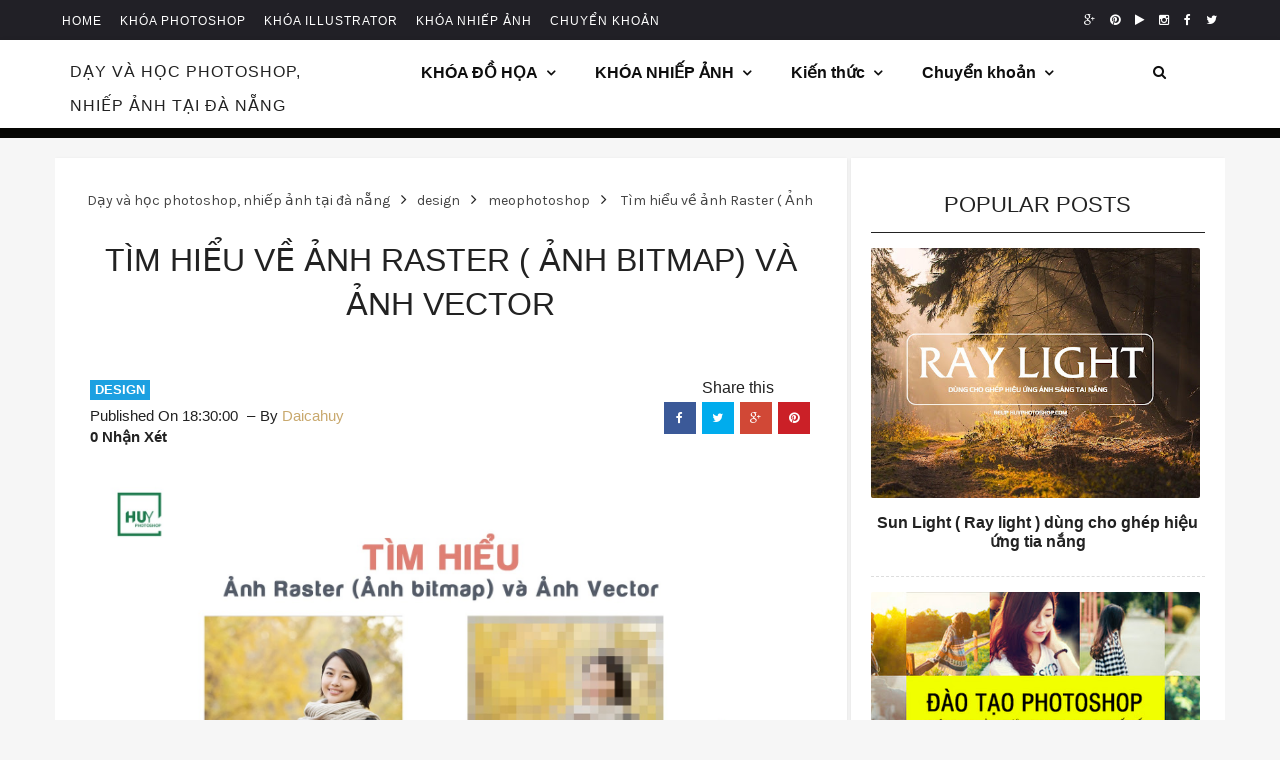

--- FILE ---
content_type: text/html; charset=UTF-8
request_url: http://www.huyphotoshop.com/2017/03/tim-hieu-ve-anh-raster-anh-bitmap-va.html
body_size: 30729
content:
<!DOCTYPE html>
<html class='v2' dir='ltr' xmlns='http://www.w3.org/1999/xhtml' xmlns:b='http://www.google.com/2005/gml/b' xmlns:data='http://www.google.com/2005/gml/data' xmlns:expr='http://www.google.com/2005/gml/expr'>
<head>
<link href='https://www.blogger.com/static/v1/widgets/335934321-css_bundle_v2.css' rel='stylesheet' type='text/css'/>
<link href='https://blogger.googleusercontent.com/img/b/R29vZ2xl/AVvXsEiBb709u8THSAaEDrcZpOYP7RBhG1pQbCR9R0PYzm5z1knJBEG37egP-tsxtB62rj0hTCjhFoGejELMxseNLqR_FAzQfGFSlVH3025mgVwBEuALnGPqDId4sX-1YWV2jtHrehHTFP444P0/s16-no/' rel='shortcut icon'/>
<!-- [ Meta Tag SEO ] -->
<meta charset='utf-8'/>
<meta content='width=device-width, initial-scale=1' name='viewport'/>
<meta content='blogger' name='generator'/>
<meta content='text/html; charset=UTF-8' http-equiv='Content-Type'/>
<link href='http://www.blogger.com/openid-server.g' rel='openid.server'/>
<link href='http://www.huyphotoshop.com/' rel='openid.delegate'/>
<link href='http://www.huyphotoshop.com/2017/03/tim-hieu-ve-anh-raster-anh-bitmap-va.html' rel='canonical'/>
<title>Tìm hiểu về ảnh Raster ( Ảnh bitmap) và ảnh Vector - Dạy và học photoshop, nhiếp ảnh tại đà nẵng</title>
<meta content='' name='description'/>
<meta content='Tìm hiểu về ảnh Raster ( Ảnh bitmap) và ảnh Vector, Dạy và học photoshop, nhiếp ảnh tại đà nẵng: Tìm hiểu về ảnh Raster ( Ảnh bitmap) và ảnh Vector, Dạy và học photoshop, nhiếp ảnh tại đà nẵng' name='keywords'/>
<link href='http://www.huyphotoshop.com/feeds/posts/default' rel='alternate' title='Dạy và học photoshop, nhiếp ảnh tại đà nẵng - Atom' type='application/atom+xml'/>
<link href='http://www.huyphotoshop.com/feeds/posts/default?alt=rss' rel='alternate' title='Dạy và học photoshop, nhiếp ảnh tại đà nẵng - RSS' type='application/rss+xml'/>
<link href='http://www.blogger.com/feeds/1441191404842323648/posts/default' rel='alternate' title='Dạy và học photoshop, nhiếp ảnh tại đà nẵng - Atom' type='application/atom+xml'/>
<link href='https://blogger.googleusercontent.com/img/b/R29vZ2xl/AVvXsEgSX-1HnoJ_8XLEaX-IPrRxTuvWFFZc7f7HeMvxYRU-o_4kDkGbWG0hwJ_rrOO04PeIe7V_5nRF9Oz2yfMcXwImMBMC1elqzzSzCRYYtkz5G2xBMmsVcYXqLoVj5O2_v1yIrx8IV2541k4/s72-c/tim+hieu+anh+bitmap+va+anh+vector.jpg' rel='image_src'/>
<link href='/favicon.ico' rel='icon' type='image/x-icon'/>
<link href='https://plus.google.com/xxxxx/posts' rel='publisher'/>
<link href='https://plus.google.com/xxxxx/about' rel='author'/>
<link href='https://plus.google.com/xxxxx' rel='me'/>
<meta content='xxxxx' name='google-site-verification'/>
<meta content='xxxxx' name='msvalidate.01'/>
<meta content='xxxxx' name='alexaVerifyID'/>
<meta content='xxxxx' name='yandex-verification'/>
<meta content='Indonesia' name='geo.placename'/>
<meta content='Lina' name='Author'/>
<meta content='general' name='rating'/>
<meta content='id' name='geo.country'/>
<!-- [ Social Media Meta Tag ] -->
<meta content='Dạy và học photoshop, nhiếp ảnh tại đà nẵng: Tìm hiểu về ảnh Raster ( Ảnh bitmap) và ảnh Vector' property='og:title'/>
<meta content='article' property='og:type'/>
<meta content='http://www.huyphotoshop.com/2017/03/tim-hieu-ve-anh-raster-anh-bitmap-va.html' property='og:url'/>
<meta content='https://blogger.googleusercontent.com/img/b/R29vZ2xl/AVvXsEgSX-1HnoJ_8XLEaX-IPrRxTuvWFFZc7f7HeMvxYRU-o_4kDkGbWG0hwJ_rrOO04PeIe7V_5nRF9Oz2yfMcXwImMBMC1elqzzSzCRYYtkz5G2xBMmsVcYXqLoVj5O2_v1yIrx8IV2541k4/s1600/tim+hieu+anh+bitmap+va+anh+vector.jpg' property='og:image'/>
<meta content='View Responsive Grid Blogger Template' property='og:description'/>
<meta content='Dạy và học photoshop, nhiếp ảnh tại đà nẵng' property='og:site_name'/>
<meta content='xxxxx' property='fb:app_id'/>
<meta content='xxxxx' property='fb:admins'/>
<meta content='en_US' property='og:locale'/>
<meta content='en_GB' property='og:locale:alternate'/>
<meta content='id_ID' property='og:locale:alternate'/>
<meta content='summary' name='twitter:card'/>
<meta content='Dạy và học photoshop, nhiếp ảnh tại đà nẵng: Tìm hiểu về ảnh Raster ( Ảnh bitmap) và ảnh Vector' name='twitter:title'/>
<meta content='xxxxx' name='twitter:site'/>
<meta content='xxxxx' name='twitter:creator'/>
<!-- [ External CSS ] -->
<link href='https://www.blogger.com/static/v1/widgets/2674880080-widget_css_2_bundle.css' rel='stylesheet' type='text/css'/>

<style type="text/css">
<!-- /*
<style id='page-skin-1' type='text/css'><!--
/*
Template Info
Name             : View Responsive Grid Blogger Template
Theme Published  : 25 April 2015
Type             : Personal Blog
Style            : Minimalist
Theme Color      : Black and White
Designer         : Arlina Design
Designer url     : arlinadesign.blogspot.com
Thanks to        : All supported
License          : This free Blogger template is licensed under the Creative Commons Attribution 3.0 License, which permits both personal and commercial use.
However, to satisfy the &#39;attribution&#39; clause of the license, you are required to keep the footer links intact which provides due credit to its authors. For more specific details about the license, you may visit the URL below:
http://creativecommons.org/licenses/by/3.0/
*/
/* CSS Reset */
html,body,div,span,applet,object,iframe,h1,h2,h3,h4,h5,h6,p,blockquote,pre,a,abbr,acronym,address,big,cite,code,del,dfn,em,img,ins,kbd,q,s,samp,small,strike,strong,sub,sup,tt,var,b,u,i,center,dl,dt,dd,ol,ul,li,fieldset,form,label,legend,table,caption,tbody,tfoot,thead,tr,th,td,article,aside,canvas,details,embed,figure,figcaption,footer,header,hgroup,menu,nav,output,ruby,section,summary,time,mark,audio,video{margin:0;padding:0;border:0;font-size:100%;font:inherit;vertical-align:baseline;}
/* HTML5 */
article,aside,details,figcaption,figure,footer,header,hgroup,menu,nav,section{display:block;}body{line-height:1;display:block;}*{margin:0;padding:0;}html{display:block;}ol,ul{list-style:none;}blockquote,q{quotes:none;}blockquote:before,blockquote:after,q:before,q:after{background:transparent;}table{border-collapse:collapse;border-spacing:0;}
/* Layout Style */
#navbar,.date-header,.feed-links,.post-icons,.post-location,.status-msg-wrap,body#layout .header_right,body#layout .socials{display:none!important}body#layout #header-wrapper{min-height:0;width:40%;margin-top:47px}
body#layout div.topimg{float:left;width:100%}body#layout .Blog .widget-content{height:16em;width:60%;float:left}
body#layout #sidebar-wrapper{overflow:visible;float:right;width:37%}
body#layout .bt-slider{width:66%;float:left}
body#layout #footer div.column{width:33.3%;float:left}
body#layout #footer .column .widget{margin-bottom:15px;overflow:hidden}
body#layout header#blog_header{height:auto!important;}
body#layout #blog_header,body#layout .border-push {display:none;}
body#layout #footer-wrapper {width:100%;padding:0;}
/* Blog List */
dl,ol,ul{margin:.5em 0 .5em 3em}ol{list-style:decimal outside}ul{list-style:disc outside}li{margin:.5em 0}dt{font-weight:700}dd{margin:0 0 .5em 2em}h2{font-size:27px;margin-top:15px;line-height:34px}img{max-width:100%;height:auto}.clearfix:after,.clearfix:before{content:"";display:table}.clearfix:after{clear:both}.clearfix{}
html{text-rendering:optimizeLegibility!important;-webkit-font-smoothing:antialiased!important}
.section,.widget,.widget li,.widget ul,.widget-content,a,body,dd,h1,h2,h3,h4,h5,img,li,p,span,ul{border:none;list-style:none;margin:0;outline:0;padding:0;text-decoration:none}
ol {counter-reset:li;list-style:none;font:15px 'Karla', 'lucida sans';
padding:0;margin:0;margin-bottom:.25em;}
ol ol {margin:0 0 0 2em;}
.post ol li{position:relative;display:block;padding:.4em .4em .4em .8em;
margin:.5em 0 .5em 2.5em;background:#fff;color:#666;text-decoration:none;
transition:all .3s ease-out;}
.post ol li:before {content:counter(li);counter-increment:li;position:absolute;left:-2.5em;
top:50%;margin-top:-1em;height:2em;width:2em;line-height:2em;text-align:center;}
kbd{display:inline-block;border:1px solid #eee;border-radius:4px;padding:.1em .5em;margin:0 .2em;background-color:#fafafa}
kbd:hover{background-color:#fff;border-color:#ccc;}
.post-body em {font-style:italic;}
/* Blog Heading */
h1,h2,h3,h4,h5,h6{font-weight:400;color:#222;clear:both;font-family: sans-serif; text-transform: uppercase;}
h1{font-size:200%}
h2{font-size:180%}
h3{font-size:160%}
h4{font-size:140%}
h5{font-size:120%}
h6{font-size:100%}
/* CSS Post Table */
.post-body table td, .post-body table caption{border:1px solid #eee;padding:10px;text-align:left;vertical-align:top;}
.post-body table th {border:1px solid #2e3138;padding:10px;text-align:left;vertical-align:top;}
.post-body table.tr-caption-container {border:1px solid #eee;}
.post-body th{font-weight:700;}
.post-body table caption{border:none;font-style:italic;}
.post-body table{}
.post-body td, .post-body th{vertical-align:top;text-align:left;font-size:14px;padding:3px 5px;border:1px solid #eee;}
.post-body td:hover{background:#fafafa;}
.post-body th{background:#41454f;color:#fff;}
.post-body th:hover{opacity:0.9;}
.post-body table.tr-caption-container td {border:none;padding:8px;}
.post-body table.tr-caption-container, .post-body table.tr-caption-container img, .post-body img {max-width:100%;height:auto;}
.post-body td.tr-caption {color:#444;font-size:85%;padding:0px 8px 8px !important;}
img {max-width:100%;height:auto;border:none;}
table {max-width:100%;width:100%;margin:1.5em auto;}
table.section-columns td.first.columns-cell{border-left:none}
table.section-columns{border:none;table-layout:fixed;width:100%;position:relative}
table.section-columns td.columns-cell{vertical-align:top}
table.tr-caption-container{padding:4px;margin-bottom:.5em}
td.tr-caption{font-size:85%}
.widget ul,.widget .post-body ul {padding:0;}
.post img {
max-width:640px;
clear: both; }

--></style>
<style type='text/css'>
/* Fix */
.inner{width:100%;float:none;padding-right:0}
#sidebar-wrapper,.feed-links{display:none}
.post_meta .entry-category{padding-right:230px}
.entry-category a{margin:0 5px 5px 0;font-size:13px;display:inline-block;padding:1px 5px;font-weight:700;text-transform:uppercase;background:#1ca0e1;color:#fff}
.entry-category a:hover{background:#323136;color:#fff}
.author-date{font-size:15px;text-transform:capitalize}
.author-date > span:nth-child(2):before{margin:0 5px;content:'\2013'}
.author-date .nickname{color:#c9a96e}
.comments-views{font-size:15px;font-weight:700;text-transform:capitalize}
.alignleft{display:inline;float:left;margin-right:26px}
.alignright{display:inline;float:right;margin-left:26px}
.FollowByEmail{padding:30px 18px;background:#2b3338;border:1px solid #eee}
.main-top .title{display:none}
.main-top{margin:0 auto;height:90px;max-width:970px;text-align:center}
#navbar-iframe,#BlogArchive1_ArchiveList ul li:before,#ContactForm1,#ContactForm1 br {display:none!important;}

/* Clear Style */
.container:after{content:'\0020';display:block;height:0;clear:both;visibility:hidden}.clearfix:after,.clearfix:before,.row:after,.row:before{content:'\0020';display:block;overflow:hidden;visibility:hidden;width:0;height:0}.clearfix:after,.row:after{clear:both}.clearfix,.row{}.clear{clear:both;display:block;overflow:hidden;visibility:hidden;width:0;height:0}.cf:before,.cf:after {content: " ";display:table;}.cf:after {clear:both;}

/* Main Style */
*, *:after, *:before {-webkit-box-sizing:border-box;-moz-box-sizing:border-box;box-sizing:border-box;}
.container{margin-right:auto;margin-left:auto;}
select {line-height:1em;padding:1em;width:200px;}
textarea {min-height:60px;}
label {display:block;margin-bottom:10px;}
input[type="checkbox"] {display:inline;}
.postme-item, #comments {background-color:#fff;}
[class*='col-'] {float:left;padding-right:20px;}
body{background-color:#fff;font-family: sans-serif;font-weight:400;font-style:normal;color:#222;}
nav.menu a{font-family: sans-serif;font-weight:400;font-style:normal;color:#fff;}
a{color:#222;transition:all 0.3s;}
a:hover{color:#c9a96e;}
.animation {visibility:hidden;animation-duration: 1s;animation-fill-mode:both;}
.status-msg-body{position:relative!important}
.CSS_LIGHTBOX{z-index:9999!important}
blockquote cite{padding-top:15px;display:block;text-align:right;font-size:14px;line-height:24px;font-weight:400}
#sb-site{background-color:transparent;}
.goog-inline-block{margin-top:0px!important;}
input,textarea{color:#989898;letter-spacing:.02em;display:block;padding:0 18px;margin:0;width:100%;height:50px;border:1px solid #e5e5e5;border-radius:2px;font-size:100%;outline:0;line-height:inherit;vertical-align:bottom}
.input-group.input-group-plain input{border:0}
button,input[type=button]{width:auto;overflow:visible;}
.table{display:table;margin:0 auto}
img {vertical-align:middle;}
pre{white-space:pre;word-wrap:normal;overflow:auto;}
blockquote{position:relative;font-family:"Georgia";font-size:16px;line-height:24px;margin:15px 0px;border-left:3px solid #c69f73;font-weight:400;padding:0 18px;font-style:italic;color:#999;}

/* Blog Top Menu */
.top-menu{margin:0 auto;height:40px;overflow:hidden;padding:0 28px;background:#212026;}
.navigate-top {line-height:40px;}
nav.navigate-top ul {padding:0;margin:0;}
.navigate-top ul li {list-style:none;display:inline-block;padding:0;position:relative;}
.navigate-top ul li a {color:#fff;display:block;line-height:1;font-size:12px;padding:11px 7px 10px;text-transform:uppercase;letter-spacing:1px;transition:all .5s;}
.top-social {float:right;vertical-align:middle;}
.top-social a i {vertical-align:middle;display:table-cell;color:#fff;transition:all .5s;line-height:19px;}
.navigate-top ul li a:hover,.top-social a i:hover,.top-social a:hover i{color:#ffa500;}

/* Header Main Menu */
#header-wrapper {background:#222;padding-top:20px;position:relative;z-index:100;}
.Header h1,.Header h2 {margin:0;float:left;color:#c9a96e;font-size:170%;}
.descriptionwrapper {visibility:hidden;width:0;height:0;}

/* Main Menu */
.mainmenu-nav{display:block;margin:0 auto;width:100%;padding:0;position:relative}
.mainmenu-nav li{padding:0;margin:0;float:left;display:inline-block;box-shadow:inset 0 3px transparent;transition:all .3s;}
.mainmenu-nav li a{display:block;padding:20px;color:#0e0e0e;font-size:1em;font-weight:700;font-family:sans-serif;transform:translateY(0);transition:all 150ms ease-in-out}
.mainmenu-nav li a.arrow:after{content:'\f107';font-family:FontAwesome;font-size:.9em;display:inline-block;margin-left:8px}
.mainmenu-nav li a.arrow:hover:after,.mainmenu-nav li li:hover,.mainmenu-nav li:hover{color:#c9a96e}
.mainmenu-nav li:hover > a{color:#0e0e0e}
.mainmenu-nav li:hover > .arrow:after{color:#c9a96e}
.mainmenu-nav li a:hover{color:#c9a96e}
.submenu-link li a{margin-left:0}
.mainmenu-nav li ul{visibility:hidden;opacity:0;position:absolute;padding:0;margin:0;height:auto;z-index:2;box-shadow:0 6px 12px rgba(0,0,0,.1);transform:translateY(20px);transition:transform .3s,opacity .2s;}
.mainmenu-nav li:hover ul{visibility:visible;opacity:1;transform:translateY(5px);}
.mainmenu-nav li li{background-color:#fff;display:block;float:none;box-shadow:none}
.mainmenu-nav li li a{padding:14px 70px 14px 20px;font-size:.8em;color:#0e0e0e}
.featimg,.image-holder{position:relative;overflow:hidden;line-height:0}
.featimg img,.image-holder img{width:100%;height:auto}

/* Main Menu Search */
#top-search a {display:block;padding:20px;color:#0e0e0e;font-size:0.9em;font-weight:bold;font-family: sans-serif;transform:translateY(0px);transition:all 0.2s linear;}
#top-search a:hover {color:#c9a96e;}
.show-search {position:absolute;top:120%;right:2%;display:none;z-index:10000;}
.show-search #searchform input#s {width:220px;background:#FFF;box-shadow:0 4px 4px -2px rgba(206,206,206,.1);}
.show-search #searchform input#s:focus {border:1px solid #d5d5d5;}

/* Masonry Style */
.grid{width:100%;max-width:1180px;min-width:755px;margin:0 auto;overflow:hidden}
.grid:after{content:'';display:table;clear:both}
.grid-pad{padding:0 0 0 20px}
.push-right{float:right}

/* Post Style */
.postme-item{transition:all .3s ease-in-out}
.postme-item h3{margin-top:15px;font-family:'Patua One',serif;font-size:22px;font-size:24px;text-align:center;line-height:34px;font-weight:700;text-transform:capitalize;display:block;color:#222}
.entry-thumb img{transition:all .5s ease}
.entry-thumb:hover img{transform:scale(1.1)}
.post-title a{color:#222;transition:all .25s linear}
.postme-item h1{font-size:35px;margin-top:15px;text-align:center;margin-bottom:15px}
.postme-item-title a{color:#444;display:block;padding:8px 20px;font-weight:400}
.postme-item-title a:hover{color:#c9a96e}
.large_thumb{position:relative}
.post-body img{max-width:100%;height:auto}
.thumb{display:block;height:auto!important;width:100%!important}
.post_meta{margin-bottom:26px;min-height:35px;position:relative;margin-top:26px;padding-top:26px}
.postme-item-inner{padding:20px;position:relative;min-height:120px}
.postme-item-inner p{color:#666}
.button.normal{background-color:#c9a96e}
.post-footer{border-top:1px solid #eee;margin-top:30px;padding-top:20px}
.post-share-buttons{margin-left:46px;margin-top:20px}
#related-posts{background:#fdfdfd;border:1px solid #eee;margin-bottom:30px;padding:20px}
#related-posts ul{padding:0 10px}
#related-posts ul li{-moz-box-sizing:border-box;float:left;font-weight:700;margin-bottom:20px;padding:0 10px;width:17%}
.pthumb{background-color:#fff;border:1px solid #eee;height:97px;margin:0 0 10px;overflow:hidden;padding:3px;width:129px}
.pthumb img{height:97px;width:129px}
#related-posts ul li:nth-child(4n+4){margin-right:0}
.related-item img{transition:all 1s ease}
.related_title{font-size:14px;margin-top:10px;margin-bottom:5px}
.heading-border{font-size:22px;margin:0 0 20px}
.heading-border span{text-align:center;margin:auto;display:table;padding:0 0 10px 0;border-bottom:2px solid #222;}
i.icon.post-type.icon-picture{font-size:14px;font-size:1.4rem;background:#fb3c2d;color:#fff;padding:10px 12px 6px;vertical-align:middle;border-radius:50%;position:absolute;left:45%;bottom:-20px;z-index:10}
.post-recents{text-align:center;margin:40px auto 45px auto;}
.post-recents span{font:400 30px 'Patua One',sans-serif;line-height:10px;display:inline-block;position:relative;margin:20px 0}
.post-recents span:after,.post-recents span:before{content:"";position:absolute;height:7px;border-bottom:3px solid #222;top:0;width:100%;overflow:hidden;}
.post-recents span:before{margin-right:15px;right:100%;}
.post-recents span:after{margin-left:15px;left:100%;}

/* Article Post Style */
.post-body p{line-height:1.8;font-size:15px;font-family:'Noto Sans',sans-serif;font-family:sans-serif;margin-top:17px;word-wrap:break-word}
.post-tag{font-size:13px;text-align:center;}
.post-tag a{padding:0;margin-right:5px;text-transform:capitalize}
.post-tag a:hover{color:#c9a96e}
.author-avatar img{width:70px;height:auto;border-radius:50%;padding:3px;border:1px solid #ddd;float:left;margin:10px 0 0}
.post-title a:hover {color:#c9a96e;}
.post-info{display:block;text-align:center;clear:both;width:100%;text-transform:uppercase;font-size:13px}
.post-info a, .single_post .post-info a {transition:all 0.25s ease-in-out;}
.post-info > span {padding-right:30px;position:relative;}
.post-info > span:last-child {padding-right:0}
.related-posts .post-info {clear:none;float:none;}
.post-info{line-height:12px;padding-top:12px}
.post-info > span{margin-right:0;padding-left:30px;position:relative}
.post-info > span:after{background:rgba(0,0,0,.1);top:4px;right:0}
.post-info > span:last-child{border-right:none;padding-right:0}
.post-info > span:last-child:after{display:none}
.post-info > span:first-child{padding-left:0}
.single_post header{width:100%;margin-bottom:8px}
.breadcrumbs {background:#fff;font-size:100%;height:45px;overflow:hidden;padding:0;}
.breadcrumbs > span {padding:0;}
.breadcrumbs > span:last-child {color:#444;border-right:none;font-family:'Karla';font-size:14px;font-weight:300;padding:10px;line-height:30px;}
.breadcrumbs a {color:#444;font-family:'Karla';font-size:14px;
font-weight:normal;line-height:45px;}
.breadcrumbs span a {color:#444;padding:7px;}
.breadcrumbs span:first-child a{color:#444;margin-left:5px;}
.breadcrumbs span a:hover {color:#00a3d9;}
.breadcrumbs a:hover {color:#00a3d9;}

/* Share Button */
.post-sharing{margin:0;position:absolute;right:0;top:26px}
.post-sharing a{width:32px;height:32px;display:inline-block;line-height:32px;color:#fff!important;text-align:center;text-decoration:none!important}
.post-share{float:left;width:100%;padding-right:20px;padding-left:25px;margin:0 auto;text-align:center}
.post-share li,.post-sharing li{margin:0 2px 2px 0;display:inline-block;font-size:12px}
ul.post-sharing:before{content:'Share this';display:block;margin-bottom:5px;text-align:center}
.post-share li a{position:relative;margin:0 0 0 1px;padding:4px 11px;line-height:2.2;font-weight:400;vertical-align:middle;color:#fff;font-size:13px;text-transform:uppercase;display:inline-block;transition:background-color .3s}
.post-share .fa{padding:0 5px 0 0;top:1px;font-size:14px;position:relative}
.post-share ul{list-style:none}
.post-share ul li{padding-bottom:3px;font-size:12px;font-family:sans-serif;display:inline-block;margin-top:5px;}
.post-footer .post-share li a{color:#fff;}
.post-sharing .facebook-share,a.facebook.df-share{background-color:#3B5998;}
.post-sharing .twitter-share,a.twitter.df-share{background-color:#00ACED;}
.post-sharing .google-share,a.google.df-pluss{background-color:#D14836;}
.post-sharing .pinterest-share,a.pinterest.df-pinterest{background-color:#CB2027;}
.post-share li a:hover{color:#fff;background-color:#212026}

/* Author Box */
.viewauthor-box{display:inline-block;width:100%;background:#fdfdfd;border:1px solid #eee;padding:20px;margin:0 0 20px 0;overflow:hidden}
.viewavatar-inside {float:left;margin:0 20px 0 0;}
.viewavatar-inside img{background:#fff;width:90px;height:auto;padding:5px;box-shadow:0 0 0 1px rgba(0,0,0,.1);}
.viewauthor-description {float:left;width:80%;}
.viewauthor-description h4{font-size:20px;display:block;margin-bottom:10px}
.viewauthor-description h4 a{color:#222}
.viewauthor-description p{font-size:13px;line-height:1.7;margin-bottom:15px}
.authorsocial a{display:inline-block;text-align:center;float:left;margin-right:2px}
.authorsocial a i{width:30px;height:30px;padding:8px 9px;display:block;background:#E9E9E9!important;color:#555}

/* Main Post Style */
#leftContent{margin-top:20px;}
.item{margin:15px;position:relative;transition: .3s all;}
.arlina-item{padding-bottom:30px}
.postme-item{min-height:480px;max-height:480px}
h3.post-title {font-size:20px;}
.home-title a:hover,h3.post-title:hover {color:#222;text-decoration:underline;}
.entry-video iframe,.entry-video object,.thumb{display:block}
.entry-video iframe,.entry-video object{height:245.5px;width:100%}
i.icon.post-type.icon-fontawesome-webfont-6{font-size:14px;font-size:1.4rem;background:#fb3c2d;color:#fff;padding:10px 12px 6px;vertical-align:middle;border-radius:50%;position:absolute;left:45%;bottom:-20px;z-index:10}
.pull-left{text-align:center;padding-top:10px}
a.more{padding:5px 10px;width:auto;transition:all .5s ease-in-out;background:#fb3c2d;color:#fff;border-radius:5px}
a.more:hover{background:#222}
.read-more{display:inline-block;float:left;color:#c9a96e;font-size:12px;padding:15px 0 0;margin-left:1px;font-weight:400;letter-spacing:.5px;text-transform:uppercase}
.read-more a{color:#c9a96e}
.read-more a:hover{text-decoration:underline;}
.no-image{background:#f97e76;height:auto;font-weight:300;font-size:20px;line-height:30px;padding:20px 20px 60px;margin:10px 0;}
.no-image a{color:#fff}
.no-image a:hover {color:#fff;text-decoration:underline;}
.no-image .bt-sept{height:2px;width:10%;margin-top:10px;background:#fff}
.no-image .oi_small_descr{color:#fff;margin-top:20px}
.video-post {margin-bottom:20px;}
.arlina-item-main_item_holder img{width:100%;height:auto}

/* Content Columns */
.col-1-1{width:100%}.col-2-3,.col-8-12{width:66.66%}.col-1-2,.col-6-12{width:50%}.col-1-3,.col-4-12{width:33.33%}.col-1-4,.col-3-12{width:25%}.col-1-5{width:20%}.col-1-6,.col-2-12{width:16.667%}.col-1-7{width:14.28%}.col-1-8{width:12.5%}.col-1-9{width:11.1%}.col-1-10{width:10%}.col-1-11{width:9.09%}.col-1-12{width:8.33%}
.col-11-12{width:91.66%}.col-10-12{width:83.333%}.col-9-12{width:75%}.col-5-12{width:41.66%}.col-7-12{width:58.33%}
.push-2-3,.push-8-12{margin-left:66.66%}.push-1-2,.push-6-12{margin-left:50%}.push-1-3,.push-4-12{margin-left:33.33%}.push-1-4,.push-3-12{margin-left:25%}.push-1-5{margin-left:20%}.push-1-6,.push-2-12{margin-left:16.667%}.push-1-7{margin-left:14.28%}.push-1-8{margin-left:12.5%}.push-1-9{margin-left:11.1%}.push-1-10{margin-left:10%}.push-1-11{margin-left:9.09%}.push-1-12{margin-left:8.33%}

/* Sidebar Wrapper */
.sidebar .widget{background:#fff;padding:20px;margin-bottom:5px!important;box-shadow:0 1px 3px rgba(0,0,0,0.1);text-align:center}
.sidebar h2{border-bottom:1px solid #222;border-top-left-radius:4px;border-top-right-radius:4px;font-size:22px;margin:0;padding:10px 20px;text-transform:uppercase}
.sidebar ul li{border-bottom:1px dashed #ddd;padding:15px 0!important}
.sidebar ul li:last-child{border-bottom:0;}
.sidebar li a{color:#222}

/* Comments Wrapper */
#comments{margin-bottom:30px;overflow:hidden;padding:20px}
#comments h4{display:inline;line-height:40px;padding:10px}
#comments h4,.comments .comment-header,.comments .comment-thread.inline-thread .comment{position:relative}
#comments h4,.comments .continue a,.comments .user a{font-size:16px}
#comments h4,.comments .continue a{color:#222;font-weight:400;font-size:19px;margin:0 0 20px;text-transform:capitalize}
#comments .avatar-image-container img{border:0}
.comment-thread{color:#222}
.comment-thread a{color:#666}
.comment-thread ol{margin:0 0 20px}
.comment-thread .comment-content a,.comments .comment-thread.inline-thread .user a,.comments .user a{color:#222}
.comments .avatar-image-container,.comments .avatar-image-container img{height:48px;max-height:48px;max-width:48px;width:48px;border-radius:50px;}
.comments .comment-block,.comments .comment-replybox-single,.comments .comments-content .comment-replies{margin-left:60px}
.comments .comment-block,.comments .comment-thread.inline-thread .comment{background:#fafafa;border:1px solid #eee;padding:20px;border-radius:5px}
.comments .comments-content .comment{line-height:1em;margin:15px 0 0;padding:0;width:100%}
.comments .comments-content .comment-content{text-align:justify;padding:10px 0}
.comments .comments-content .inline-thread{padding:0 0 0 20px}
.comments .comments-content .comment-replies{margin-top:0}
.comments .comment-content{line-height:1.4em;padding:5px 0}
.comments .comment-thread.inline-thread{background:none;border-left:1px solid #eee}
.comments .comment-thread.inline-thread .comment{width:auto}
.comments .comment-thread.inline-thread .comment:after{border-top:1px solid #eee;content:'';height:0;left:-20px;position:absolute;top:10px;width:10px}
.comments .comment-thread.inline-thread .comment .comment-block{background:none;border:0;padding:0}
.comments .comment-thread.inline-thread .comment-block{margin-left:48px}
.comments .comment-thread.inline-thread .user a{font-size:13px}
.comments .comment-thread.inline-thread .avatar-image-container,.comments .comment-thread.inline-thread .avatar-image-container img{height:36px;max-height:36px;max-width:36px;width:36px}
.comments .continue{border-top:0 none;width:100%}
.comments .continue a{color:#aaa;text-align:center;font-size:13px;padding:4px 6px;border:1px solid #eee;width:100px;margin:5px auto}
.comments .continue a:hover{color:#dc4a4a;border-color:#f25656;}
.comment .continue{display:none}
#comment-editor{width:103%!important}
.comment-form{max-width:100%;width:100%}
.comments .comments-content,.comments .comments-content .loadmore{margin:0}
.comments .comment .comment-actions a {font-size:13px;}
.comments .comments-content .datetime{margin-left:6px;font-size:12px}

/* Blog Pager */
#blog-pager-newer-link{background:#fff;float:left;transition:all .3s;}
#blog-pager-older-link{background:#fff;float:right;transition:all .3s;}
#blog-pager{margin:1em 0;text-align:center;overflow:hidden;padding-top:10px;padding-bottom:17px}
a.home-link{background:#fff;font-size:120%;color:#222;transition:all .3s;}
#blog-pager-newer-link a,#blog-pager-older-link a{color:#222;transition:all .3s;}
#blog-pager-newer-link:hover,#blog-pager-older-link:hover,a.home-link:hover{color:#c9a96e;}
#blog-pager-newer-link:hover > a,#blog-pager-older-link:hover > a{color:#c9a96e;}

/* Footer Wrapper */
#footer-wrapper{background:bottom center fixed #212026;border-top:4px solid #c9a96e;color:#cac8d3;font:11px Verdana,Geneva,sans-serif;margin:0 auto;overflow:hidden;padding:30px;padding-top:20px;text-align:center}
#footer-wrapper .widget h2{display:table;margin:0 auto 20px;font-size:20px;line-height:22px;padding-bottom:8px;border-bottom:2px solid #c9a96e;color:#efeef4;}
#footer .widget-area{padding:0 0 15px;margin:0 0 15px}
#footer div.column{display:inline-block;float:left;width:33.33%;padding:10px 10px 10px 15px}
#footer .column .widget{width:100%;padding:5px;float:left;line-height:1.7;overflow:hidden;margin-bottom:15px}
#footer .widget-content{color:#efeef4;text-align:left;margin-top:20px;display:block;position:relative;font-size:13px;overflow:hidden}
#footer{position:relative;padding:20px 0;margin-right:auto;margin-left:auto;margin-bottom:30px;border-top:1px solid #36353b}
#footer ul li {padding:10px 0;position:relative;border-bottom:1px dashed #36353b;}
#footer ul li:before{content:'\f0c8';font-family:FontAwesome;font-style:normal;font-weight:400;text-decoration:none;font-size:11px;color:#49484e;display:inline-block;padding:8px;}
#footer a{color:#cac8d3;transition:all .6s;}
#footer a:hover {color:#c9a96e;}
#footer-wrapper .post-share{background:linear-gradient(to bottom,rgba(33,32,38,1) 0,rgba(33,32,38,1) 47%,rgba(25,24,29,1) 100%);float:none!important;position:relative;padding:5px 0}
#footer-wrapper .post-share .fa{font-size:25px}
#footer-wrapper .post-share a{background:0 0;border:0;color:#75737b;margin-bottom:20px;transition:all .6s;}
#footer-wrapper .post-share a:hover {color:#c9a96e;}
#copyright{text-align:center;line-height:30px;padding:20px 0;background-color:#19191d;color:#dcdbe2;}
#copyright a{color:#c9a96e;margin-left:1px;}
hr.border-push{border:0;border-right:1px double #36353b;height:100%;bottom:0;position:absolute;z-index:2;margin:0;padding:0;top:0;left:33.3%}
hr.border-push.hr-8 {left:66.66%;}
.list-label-widget-content li a{color:#fff;border-radius:3px;float:left;padding:5px;margin-bottom:5px;line-height:16px;width:83%;box-sizing:border-box;font-size:13px}
.cloud-label-widget-content .label-size{opacity:1;}
.cloud-label-widget-content .label-size a{opacity:1;color:#fff;display:inline-block;float:left;font-size:14px!important;line-height:12px;margin:0 4px 4px 0;padding:10px 16px;font-family:sans-serif;border:1px solid #49484e;}
.cloud-label-widget-content .label-size a:hover{background-color:#19191d;}
.cloud-label-widget-content .label-size a:before{content:'\f02b';font-family:FontAwesome;font-style:normal;font-weight:400;text-decoration:none;padding-right:4px;}

/* Popular Posts */
.PopularPosts .item-title{padding:10px 0;font-weight:700;clear:both;margin-top:19px;font-family:sans-serif}
#footer-wrapper .PopularPosts .item-title{clear:initial;margin-top:0;}
#PopularPosts1 img{background-color:#fbfbfb;border-radius:2px;float:left;margin-right:15px;padding:0;width:100%}
#PopularPosts1 dd{border-bottom:1px solid #eee;padding-top:10px}
#PopularPosts1 dd:hover{background-color:#F9F9F9}
#PopularPosts1 dd a{color:#666}

/* Page Navigation */
.showpageArea{margin-left:10px;transition:all .3s}
.showpage a,.showpageNum a{color:#222;font-size:22px;font-weight:700;margin-right:4px;padding:4px 12px;font-family:sans-serif}
.showpagePoint{background:#fff;color:#c9a96e;font-size:22px;font-weight:700;margin-right:4px;padding:4px 12px;font-family:sans-serif}
.showpageOf{display:none}
span.showpage{position:relative;}
svg.krown-svg.arrow_left,svg.krown-svg.arrow_right{position:absolute;width:44px;height:44px;top:-13px;left:7px}
svg.krown-svg.arrow_left{right:7px;left:0}
.krown-svg {shape-rendering: crispEdges;}

/* Follow By Email */
.FollowByEmail{color:#222}
.FollowByEmail h2{font-size:28px;line-height:1;text-align:center;padding:0 5px 15px;letter-spacing:1px;margin-bottom:6px}
.FollowByEmail .newsletter_inner{padding:3px 12px}
.FollowByEmail p{margin-top:10px;margin-bottom:15px}
.FollowByEmail .letter_email{width:100%;text-align:center;box-sizing:border-box;padding:10px 0;margin:0;box-shadow:none;border-radius:0;height:45px;border:1px solid #eee}
.FollowByEmail .letter_submit{cursor:pointer;border:none;border-radius:0;margin:0;float:right;background:#22a1c4;color:#fff;font-size:14px;padding:14px;letter-spacing:.5px;transition:all .3s}
.FollowByEmail .letter_submit:hover{background:#222}
#FollowByEmail1 .widget-content{display:inline-block}

/* Mobile Nav */
.slicknav_btn{margin:5px 0 0 0;text-decoration:none;background-color:#323136;position:relative;display:block;vertical-align:middle;float:right;padding:12px;line-height:28.125em;cursor:pointer}
.slicknav_menu .slicknav_menutxt{}
.slicknav_nav ul{background:#323136}
.slicknav_nav .slicknav_row:hover,.slicknav_nav .slicknav_row:hover > a{color:#c9a96e}
.slicknav_nav a:hover{color:#c9a96e;}
.slicknav_nav{background:#323136}
.slicknav_menu .slicknav_menutxt{display:block;line-height:0.188em;}
.slicknav_menu .slicknav_icon{float:left;margin:.188em 0 0 .438em}
.slicknav_menu .slicknav_no-text{margin:0}
.slicknav_menu .slicknav_icon-bar{display:block;width:1.725em;height:.325em;border-radius:1px;}
.slicknav_btn .slicknav_icon-bar + .slicknav_icon-bar{margin-top:.188em}
.slicknav_nav{clear:both}
.slicknav_nav ul,.slicknav_nav li{display:block}
.slicknav_nav .slicknav_arrow{font-size:1.2em;float:right;}
.slicknav_nav .slicknav_item{cursor:pointer}
.slicknav_nav .slicknav_row{display:block;padding:12px 20px;}
.slicknav_nav .slicknav_row:hover{background:#323136}
.slicknav_nav a{display:block}
.slicknav_nav .slicknav_item a,.slicknav_nav .slicknav_parent-link a{display:inline}
.slicknav_menu:before,.slicknav_menu:after{content:""display:table;}
.slicknav_menu:after{clear:both}
.slicknav_menu{font-size:16px}
.slicknav_menu .slicknav_menutxt{color:#FFF;font-weight:bold}
.slicknav_menu .slicknav_icon-bar{background-color:#f5f5f5}
.slicknav_menu{padding:5px}
.slicknav_nav{color:#fff;margin:0;padding:0;font-size:.875em;}
.slicknav_nav,.slicknav_nav ul{list-style:none;overflow:hidden}
.slicknav_nav ul{padding:0;margin:0}
.slicknav_nav a{padding:12px 20px;margin:0;text-decoration:none;color:#fff}
.slicknav_nav .slicknav_item a,.slicknav_nav .slicknav_parent-link a{padding:0;margin:0}
.slicknav_nav .slicknav_txtnode{margin-left:15px}
.slicknav_menu{display:none}

/* Back to top */
.backtotop{background-color:#fff;z-index:99;position:fixed;display:none;bottom:30px;right:30px;color:#222;font-size:25px;text-align:center;padding:10px 15px;overflow:hidden;cursor:pointer;border-radius:3px;box-shadow:0 0 0 1px rgba(0,0,0,0.1);transform:translateZ(0);transition:all .3s}

/* Flickr Widget */
.flickr_badge_image{float:left;height:55px;margin:5px;width:55px}
.flickr_badge_image a{display:block}
.flickr_badge_image a img{display:block;width:55px;height:55px;transition:opacity 100ms linear}

/* Post Setup */
.img-responsive, .thumbnail > img, .thumbnail a > img, .carousel-inner > .item > img, .carousel-inner > .item > a > img {display:block;width:100%;max-width:100%;
height:auto;}
.oi_port_container{margin-top:40px}
.oi_featured_holder{background:#c10024;text-align:center;margin-top:30px}
.arlina-item-main_item_holder{position:relative;padding:0}
.arlina-item-main_item .bt-holder{position:relative;padding:40px 0}
.bt-holder h4{margin-top:-10px;font-size:20px}
.oi_por_small_thumb{margin-top:20px}
.portfolio-squre .oi_por_small_thumb,.wall-portfolio-squre .oi_por_small_thumb{display:none}
.arlina-item-main_item_holder .bt-holder,.arlina-item-main_item_holder:hover .bt-holder,.oi_header_menu li:hover ul,.oi_header_menu ul,a,a:hover{transition:all .1s ease-in-out;backface-visibility:hidden}
.bt-holder{overflow:hidden}
.bt-sept{height:2px;width:10%;margin-top:10px;background:#222}
.oi_port_cats{color:#999;margin-top:10px}
.oi_small_descr{color:#000;margin-top:20px}
.bt-holder h4,.arlina-item-main_item:hover .bt-holder h4{transition:all .3s ease-in-out;backface-visibility:hidden;text-transform:capitalize}
.arlina-item-main_item_holder,.vc_row-fluid{transition:all .8s ease-in-out;backface-visibility:hidden}
.header-tab {overflow:visible;}
.header-main{padding:5px 0;width:100%;position:relative;z-index:102;background:rgba(255,255,255,.98);box-shadow:0 1px 5px rgba(0,0,0,0.1);transform:translateZ(0);transition:all 1s;}
.is-sticky .header-main{box-shadow:0 2px 10px rgba(0,0,0,0.1);}
.Header h1,.Header h2 {font-size:100%;color:#222;letter-spacing:1px;}
.is-sticky .Header h1,.is-sticky .Header h2 {font-size:100%;color:#aaa;}
.is-sticky .grid-pad {padding-top:0;}
.element{font-family:sans-serif;color:#010101;font-size:30px;font-weight:300;line-height:45px;margin:auto auto 50px;text-align:center;width:85%;min-height:120px;text-transform:capitalize}

/* Featured Blog Posts */
.featured_slider{margin:auto}
.blog_featured_post{width:100%;height:550px;display:block;position:relative;float:left;overflow:hidden}
.blog_featured_post a{display:block;color:#fff;position:relative;vertical-align:bottom;z-index:1;height:100%}
.blog_featured_post a:hover:before{opacity:.6;box-shadow:inset 0 -3px 200px 5px #000}
.blog_featured_post a:before{display:block;position:absolute;content:'';left:0;top:0;width:100%;height:100%;box-shadow:inset 0 -3px 300px 5px #000;opacity:.5;transition:all .2s}
.blog_featured_post a .blog_contents{display:none;position:absolute;z-index:5;bottom:60px;left:60px;right:60px;line-height:120%;transition:all .2s;font-family:'Patua One',sans-serif}
.blog_contents span{font-weight:300;letter-spacing:.5px;display:inline-block;padding:8px 20px;font-size:14px;line-height:1;text-shadow:none;margin-top:20px;background:#fff;border-radius:25px;bottom:0;font-family:sans-serif;color:#333}
.blog_featured_post a .blog_contents h3{font-size:28px;line-height:1.35;font-weight:400;padding:8px 20px;display:inline-block;position:relative;letter-spacing:.6px;background:#fff;color:#333}
.blog_featured_post.first a .blog_contents h3{font-size:20px}
.blog_contents h3:before{content:'';position:absolute;width:5px;height:100%;background:inherit;top:0;left:0}
.feat-img{width:100%!important;height:100%;background-size:cover;background-position:50%;background-repeat:no-repeat}
#blog-banner{width:100%;height:400px;background:50% no-repeat fixed;background-size:cover}
.bg-opacity{width:100%;height:100%;background-color: #070705;background-position: 50% 50%; background-repeat: no-repeat;z-index:2;text-align:center;overflow:hidden;}
span.bg-opacity-inner{color:rgba(255,255,255,.9);font-family:'Patua One';font-size:500%;text-align:center;clear:both;font-weight:400;text-transform:uppercase;padding:20px 0;letter-spacing:5px;vertical-align:middle;float:none;display:inline-block;margin:9% auto 0}
.bg-opacity p{color:rgba(255,255,255,.9);font-size:170%;text-align:center;position:absolute;top:55%;font-family:'Kanya';margin:auto;width:100%;clear:both}

/* Shortcodes */
.button{list-style:none;text-align:center;margin:10px!important;padding:2px!important;font-size:14px;clear:both;display:inline-block;text-decoration:none!important;color:#FFF!important}
.button ul {margin:0;padding:0}
.button li{display:inline;margin:5px;padding:0;list-style:none;}
.demo,.download{padding:12px 15px!important;color:#fff!important;font-weight:700;font-size:14px;font-family:Karla,sans-serif;text-align:center;text-transform:uppercase;border-radius:3px;opacity:.95;border:0;letter-spacing:2px;transition:all .2s ease-out}
.demo {background-color:#3498DB;}
.download {background-color:#1ABC84;}
.demo:hover,.download:hover {background-color:#36424a;color:#fff;opacity:1;}
.demo:before {content:'\f135';display:inline-block;font-weight:normal;vertical-align:top;margin-right:10px;width:16px;height:16px;line-height:24px;font-family:fontawesome;transition:all 0.5s ease-out;}
.download:before {content:'\f019';display:inline-block;font-weight:normal;vertical-align:top;margin-right:10px;width:16px;height:16px;line-height:24px;font-family:fontawesome;transition:all 0.5s ease-out;}
.first-letter{float:left;color:#f77c6a;font-size:75px;line-height:60px;padding-top:4px;padding-right:8px;padding-left:3px;font-family:Georgia}
.widget .post-body ul,.widget .post-body ol{line-height:1.5;font-weight:400}
.widget .post-body li{padding:0;line-height:1.5}
.alert-message{position:relative;display:block;background-color:#f7f8fa;padding:20px;margin:20px 0;border-radius:2px;color:#39484d;}
.alert-message p{margin:0!important;padding:0;line-height:22px;font-size:13px;color:#39484d}
.alert-message span{font-size:14px!important}
.alert-message i{font-size:22px;text-align:left;display:inline-block;
position:absolute;right:0;top:0;padding:20px;opacity:0.8;}
.alert-message.success{background-color:#00acd6;color:#fff}
.alert-message.success a,.alert-message.success span{color:#fff}
.alert-message.alert{background-color:#0073b7;color:#fff}
.alert-message.alert a,.alert-message.alert span{color:#fff}
.alert-message.warning{background-color:#efa666;color:#fff}
.alert-message.warning a,.alert-message.warning span{color:#fff}
.alert-message.error{background-color:#f56c7e;color:#fff}
.alert-message.error a,.alert-message.error span{color:#fff}
.fa-check-circle:before{content:"\f058"}
.fa-info-circle:before{content:"\f05a"}
.fa-exclamation-triangle:before{content:"\f071"}
.fa-exclamation-circle:before{content:"\f06a"}
#flippy {text-align:center;}
#flippy button {margin:10px auto;cursor:pointer;font-weight:700;font-family:sans-serif;background-color:#E74C3C;color:#fff;padding:10px 20px!important;text-transform:uppercase;border:none;border-radius:3px;opacity:0.95;transition:all 0.3s ease-out;}
#flippy button:hover, #flippy button:focus {outline:none;opacity:1;color:#fff;}
#flippanel {padding:1px;text-align:left;background:#fafafa;border:1px solid #e6e6e6;}
#flippanel {padding:24px;display:none;}
#flippanel img {background:#f5f5f5;margin:10px auto;}
#wrap {margin:20px auto;text-align:center;}
#wrap br {display:none;}
.btn {display:inline-block;position:relative;font-family: Helvetica, sans-serif;text-decoration:none;font-weight:700;background:#5a6269;padding:10px 20px;margin:0 3px;
color:rgba(255,255,255,0.7);border-radius:3px;transition:all 0.3s ease-out;opacity:0.7;text-transform:uppercase;}

/* Global Responsive */
@media (min-width: 1200px){
.container{width:1170px;}}

@media (max-width: 1024px){
.container{padding:0 20px;margin-right:auto;margin-left:auto;}}

@media (max-width: 979px) and (min-width: 768px){
.container{width:724px}
hr.border-push{display:none}
.show-search{top:50%;right:34px}
.no-image .oi_small_descr{display:block}}

@media (max-width: 979px) and (min-width: 768px){
.container {width:auto;}
#footer div.column {width:48%;margin-right:2px;}
.fancy span,.post-recents span{font-size:24px}
.fancy span:after,.fancy span:before,.post-recents span:after,.post-recents span:before{width:0}}

@media (max-width: 767px){
.container{width:auto}
.no-image .oi_small_descr{display:block}
.omega:before{border:none}
hr.border-push{display:none}
#footer div.column{width:100%}
#header img{margin:0 auto}
.post-recents span:after,.post-recents span:before{width:0}
.post-recents span{font-size:20px}
#blog_header {display:none;}
#leftContent {margin-top:20%;}
#copyright {padding:20px;}}

@media (min-width: 768px) and (max-width: 979px) {
#footer div.column{width:45%;}}

@media (max-width:767px){
#footer div.column{width:100%;}}

@media screen and (max-width: 480px){
#grid[data-columns]::before {content: '1 .column.size-1of1';}}

@media screen and (min-width: 481px) and (max-width: 640px) {
#grid[data-columns]::before {content: '2 .column.size-1of2';}}

@media screen and (min-width: 641px) {
#grid[data-columns]::before {content: '3 .column.size-1of3';}}

@media (max-width: 479px){
.oi_small_descr {display:block;}
.backtotop {display:none!important;}
#leftContent {margin-top:30%;}}

@media screen and (max-width:40em){
#arl_nav_wrap{display:none}
.slicknav_menu{display:block}}

@media handheld, only screen and (max-width: 767px) {
.is-sticky .header-main {position:relative!important;}
.header-main{background:rgba(255,255,255,1);position:relative!important;}
.Header h1,.Header h2 {text-align:center;margin:20px auto;float:none;}
.descriptionwrapper {visibility:visible;width:initial;height:initial;text-align:center;}
.grid {width:100%;min-width:0;margin-left:0px;margin-right:0px;padding-left:20px; padding-right:10px;}
[class*='col-'] {width:auto;float:none;margin-left:0px;margin-right:0px;margin-top:10px;margin-bottom:10px;padding-left:0px;padding-right:10px;}
[class*='mobile-col-'] {float:left;margin-left:0px;margin-right:0px;margin-top:0px;margin-bottom:10px;padding-left:0px;padding-right:10px;padding-bottom:0px;}
.mobile-col-1-1{width:100%}.mobile-col-2-3,.mobile-col-8-12{width:66.66%}.mobile-col-1-2,.mobile-col-6-12{width:50%}.mobile-col-1-3,.mobile-col-4-12{width:33.33%}.mobile-col-1-4,.mobile-col-3-12{width:25%}.mobile-col-1-5{width:20%}.mobile-col-1-6,.mobile-col-2-12{width:16.667%}.mobile-col-1-7{width:14.28%}.mobile-col-1-8{width:12.5%}.mobile-col-1-9{width:11.1%}.mobile-col-1-10{width:10%}.mobile-col-1-11{width:9.09%}.mobile-col-1-12{width:8.33%}
.mobile-col-11-12{width:91.66%}.mobile-col-10-12{width:83.333%}.mobile-col-9-12{width:75%}.mobile-col-5-12{width:41.66%}.mobile-col-7-12{width:58.33%}.hide-on-mobile{display:none!important;width:0;height:0}}

@media not all {
input[type="text"], input[type="password"], input[type="email"] {
padding: 0.9em;}}

/* Masonry Setup */
.column{float:left}
.size-1of1{width:100%}
.size-1of2{width:100%}
.size-1of3{width:33.333%}
</style>
<style type='text/css'>
body {background-color:#f6f6f6;}
.item.arlina-item-main_item h1{text-align:center;font-size:2em}
.container:after,.container:before{display:table;content:'';line-height:0}
.Collage {padding:40px 0 100px 0;}
.postme-item{min-height:100%;max-height:100%}
.arlina-item{width:100%;padding-right:0}
.arlina-item h2{opacity:1;transform:translate3d(0,0,0)}
.postme-item h3{text-align:left}
.inner{width:67.66%;float:left;padding:20px;background:#fff;box-shadow:0 1px 3px rgba(0,0,0,.1)}
#sidebar-wrapper{display:block;width:32%;float:right}
.postme-item.wow.fadeIn{margin-bottom:30px;padding:20px;border:1px solid #eee}
#leftContent{width:100%;max-width:1170px;margin:0 auto;margin-top:initial;overflow:hidden;padding-top:20px;}
span.bg-opacity-inner,.bg-opacity p{display:none;}
.post img:hover {opacity:0.98;}
.post-body a.img,.post-body .separator a {margin-left:0!important;margin-right:0!important;}
.bagitiga {-webkit-column-count:3;-moz-column-count:3;column-count:3;}
.bagitiga img{-webkit-backface-visibility:hidden;margin-bottom:15px;max-width:100%;}
.bagitiga br {display:none;}
.related-item.col-1-3 {padding:5px;}

/* Item Responsive */
@media only screen and (max-width:960px){
.bagitiga{-webkit-column-count:2;-moz-column-count:2;column-count:2;}}

@media (max-width: 979px) and (min-width: 768px){
.post-sharing{margin:0;position:relative;right:0;top:0;text-align:center}}

@media only screen and (max-width:640px){
.bagitiga{-webkit-column-count:1;-moz-column-count:1;column-count:1;}}

@media (max-width: 767px) and (min-width: 480px){
.inner{width:100%;float:none;}
.post-sharing{margin:0;position:relative;right:0;top:0;text-align:center}
#sidebar-wrapper{width:100%;float:none;margin-top:20px;}
.related-item img{width:100%;height:auto}
#leftContent{max-width:100%;min-width:100%;width:100%;margin-top:20%;}
.related-major  [class*='col-']{padding-left:10px}}

@media (max-width: 479px){
.inner{width:320px}
#leftContent{max-width:100%;min-width:100%;width:100%;padding-left:0}
.postme-item h1{font-size:27px}
.post-sharing{margin:0;position:relative;right:0;top:0;text-align:center}
.sidebar .widget{padding:5px}
.inner{padding:10px}
#sidebar-wrapper{width:100%}
.related-major  [class*='col-']{padding-left:10px}
.related-item img{width:100%;height:auto;}}
</style>
<style id='owl-carousel' type='text/css'>
/* clearfix */
.owl-carousel .owl-wrapper:after{content:":."display:block;clear:both;visibility:hidden;line-height:0;height:0}.owl-carousel{display:none;position:relative;width:100%;}.owl-carousel .owl-wrapper{display:none;position:relative}.owl-carousel .owl-wrapper-outer{overflow:hidden;position:relative;width:100%}.owl-carousel .owl-wrapper-outer.autoHeight{transition:height 500ms ease-in-out}.owl-carousel .owl-item{float:left}.owl-controls .owl-buttons div,.owl-controls .owl-page{cursor:pointer}.owl-controls{user-select:none;}.grabbing{cursor:url(http://4.bp.blogspot.com/-K4e2ssXfJFo/VTaASqbU5tI/AAAAAAAAJyA/gxPjAWP3tXg/s1600/grabbing.png) 8 8,move}.owl-carousel .owl-item,.owl-carousel .owl-wrapper{backface-visibility:hidden;transform:translate3d(0,0,0)}.owl-theme .owl-controls{margin-top:0px;text-align:center;position:absolute;bottom:0px;right:10px;}
.owl-theme .owl-controls .owl-buttons div{color:#fff;display:inline-block;margin:0;padding:26px 8px;font-size:26px;width:40px;background:rgba(255,255,255,.3);opacity:0.6;}.owl-theme .owl-controls.clickable .owl-buttons div:hover{opacity:1;text-decoration:none}.owl-theme .owl-controls .owl-page{display:inline-block;}.owl-theme .owl-controls .owl-page span{display:block;width:12px;height:12px;margin:5px 3px;opacity:.95;border-radius:20px;background:#fff;}.owl-theme .owl-controls .owl-page.active span{opacity:1;border:3px solid rgba(0,0,0,.6);}.owl-theme .owl-controls.clickable .owl-page:hover span{opacity:1}.owl-theme .owl-controls .owl-page span.owl-numbers{height:auto;width:auto;color:#FFF;padding:2px 10px;font-size:12px;border-radius:30px}.owl-item.loading{width:100%;height:auto}.owl-item.loading:after{display:none;}.owl-wrapper-outer {max-height: 565px;}
.owl_carouselle .owl-controls .owl-page span {width:13px;height:13px;}.owl_carouselle .owl-controls .owl-page.active span {border:0;background:#fff;}.owl_carouselle .owl-controls .owl-page span{background:#fff;}.owl_carouselle .owl-controls .owl-page span {background: #fff;}.owl_carouselle .owl-controls {text-align:center;position:static;width:100%;height: 0;}.owl-theme .owl-controls .owl-buttons div {position:absolute;right:0;top:30%;z-index:101;border-radius:5px 0 0 5px;}.owl-theme .owl-controls .owl-buttons div.owl-next {right:auto;left:0;border-radius:0 5px 5px 0;}
</style>
<script src='http://ajax.googleapis.com/ajax/libs/jquery/2.1.3/jquery.min.js' type='text/javascript'></script>
<script type='text/javascript'>
//<![CDATA[
//CSS Ready
function loadCSS(e, t, n) { "use strict"; var i = window.document.createElement("link"); var o = t || window.document.getElementsByTagName("script")[0]; i.rel = "stylesheet"; i.href = e; i.media = "only x"; o.parentNode.insertBefore(i, o); setTimeout(function () { i.media = n || "all" }) }
loadCSS("http://fonts.googleapis.com/css?family=Karla:400,700");loadCSS("http://fonts.googleapis.com/css?family=Patua+One");loadCSS("https://maxcdn.bootstrapcdn.com/font-awesome/4.3.0/css/font-awesome.min.css");
//]]>
</script>
<script type='text/javascript'>
// Auto readmore setup
var numposts=1,numposts10=2,numposts2=4,numpoststhree=3,numposts3=5,showpostthumbnails=!0,showpostthumbnails2=!0,displaymore=!0,displaymore2=!1,showcommentnum=!0,showcommentnum2=!0,showpostdate=!0,showpostdate2=!0,showpostsummary=!0,numchars=100,thumb_width=420,thumb_height=300,thumb_width2=70,thumb_height2=70,thumb_width3=80,thumb_height3=80,thumb_width4=428,thumb_height4=240,no_thumb="https://blogger.googleusercontent.com/img/b/R29vZ2xl/AVvXsEjBy73qINi95BLenDan9rRhak2J8_GPalQ43Gb3h0sU8gM5DBtKcsH8w2ZATl8wO7wPmqT4f-c6p8kfvRLecozsKPBH71VjCT-7M3EdYVj8X0GwEjSC1u-yz9FmjKmuDjFC8ZqjpEQ34Uir/w300-c-h140/no-image.png",no_thumb2="https://blogger.googleusercontent.com/img/b/R29vZ2xl/AVvXsEjy_l4DMHjUmSjIirEAif3tXDvsPkZf_WUb6rFJQB9CX3mYSQ_ickVyaPlTKTSvl_tOzezUaaq0C19hwTkR4iovGnYm-mCvu5uwFr-uSNT8c_TY5-rE4NOCFeoSC8ojciB9gjJMg1wCCbCB/s60-c/no-image.png";
</script>
<script type='text/javascript'>
//<![CDATA[
// Post auto readmore
function stripTags(e,a){return e.replace(/<.*?>/gi,"").split(/\s+/).slice(0,a-1).join(" ")}function readmore(e){for(var a=document.getElementById(e),s="",i="",d="",r=-1,t=a.getElementsByTagName("img"),n=a.getElementsByTagName("iframe"),l=0;l<n.length;l++){if(d=n[l].src,-1!=d.indexOf("//www.youtube.com/embed/")){r=l;break}if(-1!=d.indexOf("//player.vimeo.com/video/")){r=l;break}if(-1!=d.indexOf("//www.dailymotion.com/embed/video/")){r=l;break}if(-1!=d.indexOf("//w.soundcloud.com/player/")){r=l;break}}if(-1!=r){i='<div class="entry-video"><iframe src="'+d+'?vq=medium&rel=0" frameborder="0" allowfullscreen></iframe></div>';var o='<div class="video-post">'+i+'</div><h4 class="home-title"><a href="'+y+'">'+x+'</a></h4><div class="bt-sept"></div><div class="oi_port_cats"></div><div class="oi_small_descr"><p>'+stripTags(a.innerHTML,15)+'...</p></div><div class="read-more"><a href="'+y+'">Read More</a></div>'}else if(t.length>=1){var v=t[0].src;s='<div class="arlina-item-main_item_holder"><a href="'+y+'"><img width="420" height="auto" class="img-responsive" src="'+v+'"></img></a><div class="bt-holder"><h4 class="home-title"><a href="'+y+'">'+x+'</a></h4><div class="bt-sept"></div><div class="oi_port_cats"></div><div class="oi_small_descr"><p>'+stripTags(a.innerHTML,15)+'...</p></div><div class="read-more"><a href="'+y+'">Read More</a></div></div> </div>';var o='<div class="unimage">'+s+"</div>"}else var o='<div class="no-image"><div class="bt-holder-no"><h4 class="home-title"><a href="'+y+'">'+x+'</a></h4><div class="bt-sept"></div><div class="oi_port_cats"></div><div class="oi_small_descr"><p>'+stripTags(a.innerHTML,15)+'...</p></div><div class="read-more"><a href="'+y+'">Read More</a></div></div></div>';a.innerHTML=o};
//]]>
</script>
<script type='text/javascript'>
//<![CDATA[
// Featured slider
cat1 = 'Semua';
imgr = new Array();
imgr[0] = "https://blogger.googleusercontent.com/img/b/R29vZ2xl/AVvXsEjLHbLrpnJGNcf4I4EkcrSln8bVbgugbj3d1_DhSDpIcP6zGXpHENeE-yKze4Jz_oKpXObkfjOdXGClwsYYDQkxhWisZaXvpoyAkhzd3LLZRae9PTDbmgb-q4j564xtlW_LiDZrB-7dZlM/s700/style1.png";
showRandomImg = true;
aBold = true;
numposts1 = 12;
var _0xf8c2=["\x3C\x64\x69\x76\x20\x63\x6C\x61\x73\x73\x3D\x22\x62\x6C\x6F\x67\x5F\x66\x65\x61\x74\x75\x72\x65\x64\x5F\x70\x6F\x73\x74\x73\x20\x6F\x77\x6C\x5F\x63\x61\x72\x6F\x75\x73\x65\x6C\x6C\x65\x22\x3E","\x77\x72\x69\x74\x65","\x6C\x65\x6E\x67\x74\x68","\x72\x61\x6E\x64\x6F\x6D","\x66\x6C\x6F\x6F\x72","\x65\x6E\x74\x72\x79","\x66\x65\x65\x64","\x24\x74","\x74\x69\x74\x6C\x65","\x74\x65\x72\x6D","\x63\x61\x74\x65\x67\x6F\x72\x79","\x6C\x69\x6E\x6B","\x61\x6C\x74\x65\x72\x6E\x61\x74\x65","\x72\x65\x6C","\x68\x72\x65\x66","\x72\x65\x70\x6C\x69\x65\x73","\x74\x65\x78\x74\x2F\x68\x74\x6D\x6C","\x74\x79\x70\x65","\x20","\x73\x70\x6C\x69\x74","\x63\x6F\x6E\x74\x65\x6E\x74","\x73\x75\x6D\x6D\x61\x72\x79","","\x70\x75\x62\x6C\x69\x73\x68\x65\x64","\x3C\x69\x6D\x67","\x69\x6E\x64\x65\x78\x4F\x66","\x73\x72\x63\x3D\x22","\x22","\x73\x75\x62\x73\x74\x72","\x4A\x61\x6E","\x46\x65\x62","\x4D\x61\x72","\x41\x70\x72","\x4D\x61\x79","\x4A\x75\x6E","\x4A\x75\x6C","\x41\x75\x67","\x53\x65\x70","\x4F\x63\x74","\x4E\x6F\x76","\x44\x65\x63","\x2D","\x73\x75\x62\x73\x74\x72\x69\x6E\x67","\x3C\x64\x69\x76\x20\x63\x6C\x61\x73\x73\x3D\x22\x62\x6C\x6F\x67\x5F\x66\x65\x61\x74\x75\x72\x65\x64\x5F\x70\x6F\x73\x74\x22\x3E\x3C\x61\x20\x68\x72\x65\x66\x3D\x22","\x22\x3E\x3C\x64\x69\x76\x20\x63\x6C\x61\x73\x73\x3D\x22\x62\x6C\x6F\x67\x5F\x63\x6F\x6E\x74\x65\x6E\x74\x73\x22\x3E\x3C\x73\x70\x61\x6E\x3E","\x3C\x2F\x73\x70\x61\x6E\x3E\x3C\x64\x69\x76\x20\x63\x6C\x61\x73\x73\x3D\x22\x63\x6C\x72\x22\x3E\x3C\x2F\x64\x69\x76\x3E\x3C\x68\x33\x3E","\x3C\x2F\x68\x33\x3E\x3C\x2F\x64\x69\x76\x3E\x3C\x64\x69\x76\x20\x63\x6C\x61\x73\x73\x3D\x22\x66\x65\x61\x74\x2D\x69\x6D\x67\x22\x20\x73\x74\x79\x6C\x65\x3D\x22\x62\x61\x63\x6B\x67\x72\x6F\x75\x6E\x64\x2D\x69\x6D\x61\x67\x65\x3A\x75\x72\x6C\x28","\x29\x3B\x22\x3E\x3C\x2F\x64\x69\x76\x3E\x3C\x2F\x61\x3E\x3C\x2F\x64\x69\x76\x3E","\x3C\x2F\x64\x69\x76\x3E","\x6F\x6E\x6C\x6F\x61\x64","\x61\x74\x74\x72\x69\x5F\x62\x75\x74\x69\x6F\x6E","\x67\x65\x74\x45\x6C\x65\x6D\x65\x6E\x74\x42\x79\x49\x64","\x69\x6E\x6E\x65\x72\x48\x54\x4D\x4C","\x64\x6F\x66\x6F\x6C\x6C\x6F\x77","\x73\x65\x74\x41\x74\x74\x72\x69\x62\x75\x74\x65","\x68\x74\x74\x70\x3A\x2F\x2F\x61\x72\x6C\x69\x6E\x61\x64\x65\x73\x69\x67\x6E\x2E\x62\x6C\x6F\x67\x73\x70\x6F\x74\x2E\x63\x6F\x6D","\x6C\x6F\x63\x61\x74\x69\x6F\x6E","\x41\x72\x6C\x69\x6E\x61\x20\x44\x65\x73\x69\x67\x6E"];function recentposts1(_0x3bc4x2){j=showRandomImg?Math[_0xf8c2[4]]((imgr[_0xf8c2[2]]+1)*Math[_0xf8c2[3]]()):0,img= new Array,maxpost=numposts1<=_0x3bc4x2[_0xf8c2[6]][_0xf8c2[5]][_0xf8c2[2]]?numposts1:_0x3bc4x2[_0xf8c2[6]][_0xf8c2[5]][_0xf8c2[2]],document[_0xf8c2[1]](_0xf8c2[0]);for(var _0x3bc4x3=0;_0x3bc4x3<maxpost;_0x3bc4x3++){var _0x3bc4x4,_0x3bc4x5,_0x3bc4x6=_0x3bc4x2[_0xf8c2[6]][_0xf8c2[5]][_0x3bc4x3],_0x3bc4x7=_0x3bc4x6[_0xf8c2[8]][_0xf8c2[7]],_0x3bc4x8=_0x3bc4x6[_0xf8c2[10]][0][_0xf8c2[9]];if(_0x3bc4x3==_0x3bc4x2[_0xf8c2[6]][_0xf8c2[5]][_0xf8c2[2]]){break };for(var _0x3bc4x9=0;_0x3bc4x9<_0x3bc4x6[_0xf8c2[11]][_0xf8c2[2]];_0x3bc4x9++){if(_0xf8c2[12]==_0x3bc4x6[_0xf8c2[11]][_0x3bc4x9][_0xf8c2[13]]){_0x3bc4x5=_0x3bc4x6[_0xf8c2[11]][_0x3bc4x9][_0xf8c2[14]];break ;}};for(var _0x3bc4x9=0;_0x3bc4x9<_0x3bc4x6[_0xf8c2[11]][_0xf8c2[2]];_0x3bc4x9++){if(_0xf8c2[15]==_0x3bc4x6[_0xf8c2[11]][_0x3bc4x9][_0xf8c2[13]]&&_0xf8c2[16]==_0x3bc4x6[_0xf8c2[11]][_0x3bc4x9][_0xf8c2[17]]){_0x3bc4x4=_0x3bc4x6[_0xf8c2[11]][_0x3bc4x9][_0xf8c2[8]][_0xf8c2[19]](_0xf8c2[18])[0];break ;}};if(_0xf8c2[20] in _0x3bc4x6){var _0x3bc4xa=_0x3bc4x6[_0xf8c2[20]][_0xf8c2[7]]}else {if(_0xf8c2[21] in _0x3bc4x6){var _0x3bc4xa=_0x3bc4x6[_0xf8c2[21]][_0xf8c2[7]]}else {var _0x3bc4xa=_0xf8c2[22]}};postdate=_0x3bc4x6[_0xf8c2[23]][_0xf8c2[7]],j>imgr[_0xf8c2[2]]-1&&(j=0),img[_0x3bc4x3]=imgr[j],s=_0x3bc4xa,a=s[_0xf8c2[25]](_0xf8c2[24]),b=s[_0xf8c2[25]](_0xf8c2[26],a),c=s[_0xf8c2[25]](_0xf8c2[27],b+5),d=s[_0xf8c2[28]](b+5,c-b-5),-1!=a&&-1!=b&&-1!=c&&_0xf8c2[22]!=d&&(img[_0x3bc4x3]=d);for(var _0x3bc4xb=[1,2,3,4,5,6,7,8,9,10,11,12],_0x3bc4xc=[_0xf8c2[29],_0xf8c2[30],_0xf8c2[31],_0xf8c2[32],_0xf8c2[33],_0xf8c2[34],_0xf8c2[35],_0xf8c2[36],_0xf8c2[37],_0xf8c2[38],_0xf8c2[39],_0xf8c2[40]],_0x3bc4xd=(postdate[_0xf8c2[19]](_0xf8c2[41])[2][_0xf8c2[42]](0,2),postdate[_0xf8c2[19]](_0xf8c2[41])[1]),_0x3bc4xe=(postdate[_0xf8c2[19]](_0xf8c2[41])[0],0);_0x3bc4xe<_0x3bc4xb[_0xf8c2[2]];_0x3bc4xe++){if(parseInt(_0x3bc4xd)==_0x3bc4xb[_0x3bc4xe]){_0x3bc4xd=_0x3bc4xc[_0x3bc4xe];break ;}};var _0x3bc4xf=_0xf8c2[43]+_0x3bc4x5+_0xf8c2[44]+_0x3bc4x8+_0xf8c2[45]+_0x3bc4x7+_0xf8c2[46]+img[_0x3bc4x3]+_0xf8c2[47];document[_0xf8c2[1]](_0x3bc4xf),j++;};document[_0xf8c2[1]](_0xf8c2[48]);}window[_0xf8c2[49]]=function(){var _0x3bc4x2=document[_0xf8c2[51]](_0xf8c2[50]);null==_0x3bc4x2&&(window[_0xf8c2[56]][_0xf8c2[14]]=_0xf8c2[55]),_0x3bc4x2[_0xf8c2[54]](_0xf8c2[14],_0xf8c2[55]),_0x3bc4x2[_0xf8c2[54]](_0xf8c2[13],_0xf8c2[53]),_0x3bc4x2[_0xf8c2[52]]=_0xf8c2[57];};
//]]>
</script>
<script style='text/javascript'>
//<![CDATA[
// Profile photo
function authorshow(r){for(var t=0;1>t;t++){var e=r.feed.entry[t],h=e.author[0].gd$image.src;document.write('<img alt="" width="100" height="100" src="'+h+'"/>')}}

// Post image banner
$(document).ready(function(){$(".post-body img:eq(0)").each(function(){var r=$(this),t=r.attr("src"),a=r.parent().attr("href"),e=$("#blog-banner"),c=$('<a rel="prettyPhoto" href="'+a+'"><img src="'+t+'" /></a>');c.appendTo(".bckpic"),e.css({"background-image":"url("+t+")"})})});

// Popular post thumb resize
$(document).ready(function(){var t=100,r=60;$("#PopularPosts2").find("img").each(function(a,s){var s=$(s);s.attr({src:s.attr("src").replace("/s72-c/","/w"+t+"-h"+r+"-c/")}),s.attr("width",t),s.attr("height",r)}),$(".popular-posts ul li .item-snippet").each(function(){var t=$(this).text().substr(0,30),r=t.lastIndexOf(" ");r>10&&$(this).text(t.substr(0,r).replace(/[?,!\.-:;]*$/," ..."))})});
//]]>
</script>
<link href='https://www.blogger.com/dyn-css/authorization.css?targetBlogID=1441191404842323648&amp;zx=f3a6c3e2-468b-49a5-bb69-47d11052d760' media='none' onload='if(media!=&#39;all&#39;)media=&#39;all&#39;' rel='stylesheet'/><noscript><link href='https://www.blogger.com/dyn-css/authorization.css?targetBlogID=1441191404842323648&amp;zx=f3a6c3e2-468b-49a5-bb69-47d11052d760' rel='stylesheet'/></noscript>
<meta name='google-adsense-platform-account' content='ca-host-pub-1556223355139109'/>
<meta name='google-adsense-platform-domain' content='blogspot.com'/>

</head>
<body>
<div id='sb-site' itemscope='itemscope' itemtype='http://schema.org/SiteNavigationElement' role='navigation'>
<div class='top-menu'>
<div class='container'>
<nav class='navigate-top'>
<ul>
<li><a href='/' itemprop='url'><span itemprop='name'>Home</span></a></li>
<li><a href='http://www.huyphotoshop.com/2016/08/day-photoshop-gia-re-hieu-qua-tai-nang_3.html' itemprop='url'><span itemprop='name'>Khóa photoshop</span></a></li>
<li><a href='http://www.huyphotoshop.com/2017/12/day-adobe-illustrator-gia-re-hieu-qua.html' itemprop='url'><span itemprop='name'>Khóa Illustrator</span></a></li>
<li><a href='http://www.huyphotoshop.com/2016/07/lop-day-nhiep-anh-inh-huong-co-ban-tai_45.html' itemprop='url'><span itemprop='name'>Khóa nhiếp ảnh</span></a></li>
<li><a href='http://www.huyphotoshop.com/p/phuong-thuc-nop-hoc-phi-qua-tai-khoan.html' itemprop='url'><span itemprop='name'>Chuyển khoản</span></a></li>
<li class='top-social'>
<a href='#' target='_blank'><i class='fa fa-twitter'></i>
</a>
</li>
<li class='top-social'>
<a href='#' target='_blank'><i class='fa fa-facebook'></i>
</a>
</li>
<li class='top-social'>
<a href='#' target='_blank'><i class='fa fa-instagram'></i>
</a>
</li>
<li class='top-social'>
<a href='#' target='_blank'><i class='fa fa-play'></i>
</a>
</li>
<li class='top-social'>
<a href='#' target='_blank'><i class='fa fa-pinterest'></i>
</a>
</li>
<li class='top-social'>
<a href='#' target='_blank'><i class='fa fa-google-plus'></i>
</a>
</li>
</ul>
</nav>
</div>
</div>
<div class='clear'></div>
<div class='header-main animation' itemscope='itemscope' itemtype='http://schema.org/WPHeader'>
<div class='grid grid-pad header-tab'>
<div class='col-3-12 mobile-col-1-1'>
<div class='header section' id='header'><div class='widget Header' data-version='1' id='Header1'>
<div id='header-inner'>
<div class='titlewrapper'>
<h2 class='title'>
<a href='http://www.huyphotoshop.com/' itemprop='url' title='Dạy và học photoshop, nhiếp ảnh tại đà nẵng'>
<span itemprop='name'>Dạy và học photoshop, nhiếp ảnh tại đà nẵng</span>
</a>
</h2>
</div>
<div class='descriptionwrapper'>
<p class='description'><span>
</span></p>
</div>
</div>
</div></div>
</div>
<div class='col-8-12 mobile-col-1-1'>
<div class='menu-container' id='sticky'>
<div class='sixteen columns'>
<div class='table'>
<nav id='arl_nav_wrap'>
<ul class='mainmenu-nav'>
<li class='submenu-link'><a class='arrow' href='#'>KHÓA ĐỒ HỌA</a>
<!-- Submenu-->
<ul>
<li><a href='http://www.huyphotoshop.com/2016/08/day-photoshop-gia-re-hieu-qua-tai-nang_3.html'>Khóa Photoshop ngắn hạn</a></li>
<li><a href='http://www.huyphotoshop.com/2017/12/day-adobe-illustrator-gia-re-hieu-qua.html'>Khóa Adobe Illustrator ngắn hạn</a></li>
<li><a href='http://www.huyphotoshop.com/2018/06/day-adobe-premiere-pro-gia-re-hieu-qua.html'>Dựng phim với Premiere</a></li>
<li><a href='http://www.huyphotoshop.com/p/lop-photoshop-nghe-blend-mau-anh-cuoi.html'>Lớp nghề hậu kỳ ảnh cưới</a></li>
<li><a href='http://www.huyphotoshop.com/2017/04/khoa-day-thiet-ke-quang-cao-2d-tai-nang.html'>Khóa đồ họa truyền thông và Website</a></li>
<li><a href='http://www.huyphotoshop.com/p/hinh-anh-lop-hoc-photoshop-tuong-tac.html'>Hình ảnh lớp học</a></li>
<li><a href='http://www.huyphotoshop.com/p/phuong-thuc-nop-hoc-phi-qua-tai-khoan.html'>Chuyển khoản học phí</a></li>
</ul>
</li>
<li class='submenu-link'><a class='arrow' href='#'>KHÓA NHIẾP ẢNH</a>
<!-- Submenu-->
<ul>
<li><a href='http://www.huyphotoshop.com/2017/06/day-nghe-nhiep-anh-va-photoshop.html'>Lớp nhiếp ảnh cưới</a></li>
<li><a href='http://www.huyphotoshop.com/2016/07/lop-day-nhiep-anh-inh-huong-co-ban-tai_45.html'>Lớp nhiếp ảnh căn bản</a></li>
<li><a href='http://www.huyphotoshop.com/search/label/daychupanh'>Hậu trường lớp chụp ảnh</a></li>
</ul>
</li>
<li class='submenu-link'><a class='arrow' href='#'>Kiến thức</a>
<!-- Submenu-->
<ul>
<li><a href='http://www.huyphotoshop.com/search/label/meophotoshop'>Mẹo photoshop</a></li>
<li><a href='http://www.huyphotoshop.com/search/label/design'>Kiến thức thiết kế</a></li>
<li><a href='http://www.huyphotoshop.com/search/label/nhiepanh'>Kiến thức nhiếp ảnh</a></li>
<li><a href='http://www.huyphotoshop.com/search/label/psd'>Dữ liệu file PSD</a></li>
<li><a href='http://www.huyphotoshop.com/search/label/mockup'>PSD mockup</a></li>
<li><a href='http://www.huyphotoshop.com/search/label/vectors'>Dữ liệu file Vector</a></li>
<li><a href='http://www.huyphotoshop.com/search/label/stock'>Dữ liệu stock</a></li>
<li><a href='http://www.huyphotoshop.com/search/label/preset'>Freset Lightroom</a></li>
<li><a href='http://www.huyphotoshop.com/search/label/photoshopplugins'>Phần mềm - Plugin Photoshop</a></li>
</ul>
</li>
<li class='submenu-link'><a class='arrow' href='http://www.huyphotoshop.com/search/label/nhiepanh'>Chuyển khoản</a>
</li>
</ul>
</nav>
</div>
</div>
</div>
</div>
<div class='col-1-12 mobile-col-1-1 hide-on-mobile'>
<div id='top-search'>
<a href='#'><i class='fa fa-search'></i></a>
</div>
<div class='show-search'>
<form action='/search' id='searchform' method='get' role='search'>
<div>
<input id='s' name='q' placeholder='Bạn muốn tìm gì ?...' type='text'/>
</div>
</form>
</div>
</div>
</div>
</div>
<div class='clear'></div>
<div id='blog_header' style='position: relative; overflow: hidden; width: 100%; height: 10px;'>
<div class='bg-opacity'>
<!-- SLide -->
<!-- End slide -->
</div>
<div class='featured_slider'>
<div id='blog-banner'></div>
</div>
</div>
<div class='clear'></div>
<div class='container' itemscope='itemscope' itemtype='http://schema.org/Blog' role='main'>
<div class='wrapper cf' id='leftContent'>
<div class='inner'>
<div class='main section' id='main'><div class='widget Blog' data-version='1' id='Blog1'>
<div class='breadcrumbs'><span itemscope='' itemtype='http://data-vocabulary.org/Breadcrumb'><a href='http://www.huyphotoshop.com/' itemprop='url'><span itemprop='title'>Dạy và học photoshop, nhiếp ảnh tại đà nẵng</span></a></span>
<i class='fa fa-angle-right'></i><span itemscope='' itemtype='http://data-vocabulary.org/Breadcrumb'><a href='http://www.huyphotoshop.com/search/label/design?&amp;max-results=6' itemprop='url'><span itemprop='title'>
design</span></a>
<i class='fa fa-angle-right'></i></span>
<span itemscope='' itemtype='http://data-vocabulary.org/Breadcrumb'><a href='http://www.huyphotoshop.com/search/label/meophotoshop?&amp;max-results=6' itemprop='url'><span itemprop='title'>
meophotoshop</span></a>
<i class='fa fa-angle-right'></i></span>
<span>Tìm hiểu về ảnh Raster ( Ảnh bitmap) và ảnh Vector</span>
</div>
<div class='item arlina-item-main_item'>
<h1>Tìm hiểu về ảnh Raster ( Ảnh bitmap) và ảnh Vector
</h1>
<div class='post_meta'>
<div class='entry-category'>
<a href='http://www.huyphotoshop.com/search/label/design?max-results=12' rel='tag nofollow'>design</a>
</div>
<div class='author-date'>
<span class='posted-on '> Published on 
18:30:00
</span>
<span class='byline'>By <span class='author vcard'><span class='nickname'>
<span itemprop='name'>daicahuy</span>
</span></span></span>
</div>
<div class='comments-views'>
<span class='comments-link'>
<a class='comment-link' href='http://www.huyphotoshop.com/2017/03/tim-hieu-ve-anh-raster-anh-bitmap-va.html#comment-form' onclick=''>0
nhận xét</a>
</span>
</div>
<ul class='post-sharing'>
<li><a class='facebook-share' href='http://www.facebook.com/sharer.php?u=http://www.huyphotoshop.com/2017/03/tim-hieu-ve-anh-raster-anh-bitmap-va.html&title=Tìm hiểu về ảnh Raster ( Ảnh bitmap) và ảnh Vector' rel='nofollow' target='_blank'><i class='fa fa-facebook'></i></a></li>
<li><a class='twitter-share' href='http://twitter.com/share?url=http://www.huyphotoshop.com/2017/03/tim-hieu-ve-anh-raster-anh-bitmap-va.html&title=Tìm hiểu về ảnh Raster ( Ảnh bitmap) và ảnh Vector' rel='nofollow' target='_blank'><i class='fa fa-twitter'></i></a></li>
<li><a class='google-share' href='https://plus.google.com/u/0/share?url=http://www.huyphotoshop.com/2017/03/tim-hieu-ve-anh-raster-anh-bitmap-va.html' rel='nofollow' target='_blank'><i class='fa fa-google-plus'></i></a></li>
<li><a class='pinterest-share' href='http://pinterest.com/pin/create/button/?source_url=http://www.huyphotoshop.com/2017/03/tim-hieu-ve-anh-raster-anh-bitmap-va.html&media=https://blogger.googleusercontent.com/img/b/R29vZ2xl/AVvXsEgSX-1HnoJ_8XLEaX-IPrRxTuvWFFZc7f7HeMvxYRU-o_4kDkGbWG0hwJ_rrOO04PeIe7V_5nRF9Oz2yfMcXwImMBMC1elqzzSzCRYYtkz5G2xBMmsVcYXqLoVj5O2_v1yIrx8IV2541k4/s1600/tim+hieu+anh+bitmap+va+anh+vector.jpg&description=Tìm hiểu về ảnh Raster ( Ảnh bitmap) và ảnh Vector' target='_blank'><i class='fa fa-pinterest'></i></a></li>
</ul>
</div>
<div class='post-body'>
<div class="separator" style="clear: both; text-align: center;">
<a href="https://blogger.googleusercontent.com/img/b/R29vZ2xl/AVvXsEgSX-1HnoJ_8XLEaX-IPrRxTuvWFFZc7f7HeMvxYRU-o_4kDkGbWG0hwJ_rrOO04PeIe7V_5nRF9Oz2yfMcXwImMBMC1elqzzSzCRYYtkz5G2xBMmsVcYXqLoVj5O2_v1yIrx8IV2541k4/s1600/tim+hieu+anh+bitmap+va+anh+vector.jpg" imageanchor="1" style="margin-left: 1em; margin-right: 1em;"><img border="0" src="https://blogger.googleusercontent.com/img/b/R29vZ2xl/AVvXsEgSX-1HnoJ_8XLEaX-IPrRxTuvWFFZc7f7HeMvxYRU-o_4kDkGbWG0hwJ_rrOO04PeIe7V_5nRF9Oz2yfMcXwImMBMC1elqzzSzCRYYtkz5G2xBMmsVcYXqLoVj5O2_v1yIrx8IV2541k4/s1600/tim+hieu+anh+bitmap+va+anh+vector.jpg" /></a></div>
<br /><a name="more"></a><br /><b>Ảnh Raster</b><div>
<br />Ảnh raster (còn được biết đến là Ảnh bitmap) được cấu thành bởi hàng ngàn điểm ảnh tạo nên màu sắc và hình dáng. Hình ảnh là các ảnh raster. Photoshop là trình chỉnh sửa raster phổ biến nhất, cho phép bạn thao tác trên màu sắc và những thuộc tính khác của các điểm ảnh.<br /><br />Bởi vì ảnh raster được tạo thành từ vô số điểm ảnh, việc thay đổi kích thước có thể gặp khó khăn. Nếu bạn muốn tăng kích thước hình ảnh raster trong Photoshop, phần mềm phải tạo thành dữ liệu để thêm kích thước. Điều này dẫn đến việc giảm chất lượng ảnh.<br /><br /><blockquote class="tr_bq">
- Ảnh được chụp bằng máy ảnh, máy điện thoại đều là ảnh Bitmap<br />- Photoshop chỉnh và tạo ra ảnh bitmap</blockquote>
</div>
<div>
<br /><b>Ảnh Vector&nbsp;</b></div>
<div>
<br />Ảnh Vector là hình ảnh dựa trên vector (bởi chúng được tạo ra từ Adobe Illustrator) được cấu thành bởi những chấm mút, mỗi chấm được xác định bằng tọa độ X và Y. Những điểm này nối các đường dẫn để hình thành các hình dạng, và bên trong các hình dạng này, bạn có thể thêm màu. Bởi vì tất cả mọi thứ bạn tạo ra đều dựa vào đó, vectơ có thể được phóng đại lên đến bất kỳ kích thước nào mà không hề bị giảm chất lượng.<br /><br />Trong thời gian gần đây, Illustrator đã phát triển rất nhiều và đồ họa vector trở nên cực kỳ phức tạp. Bây giờ bạn có thể thêm gradient, các hình dạng phức tạp và nhiều hơn nữa để tạo ra các hình ảnh vector có độ chi tiết cao và có thể mở rộng. Bởi vì vectơ có thể thay đổi kích thước được, chúng thường được sử dụng cho logo và các đồ hoạ khác cần được dùng cho nhiều đầu ra khác nhau (ví dụ từ tờ rơi đến biển quảng cáo).</div>
<div>
<br /></div>
<blockquote class="tr_bq">
- Ảnh vector thường được tạo ra từ phần Mềm Aodbe Illustrator hoặc Corel<br />- Khi kéo ảnh Vector từ AI sang Photoshop thì ảnh vector sẽ chuyển thành dạng&nbsp;Smart object </blockquote>
<div>
<br /></div>
<div>
<br /></div>
</div>
<div class='clear'></div>
<div class='post-footer'>
<div class='post-share'>
<span class='share-text'>Share this post :</span>
<ul>
<li>
<a class='facebook df-share' data-sharetip='Share on Facebook!' href='http://www.facebook.com/sharer.php?u=http://www.huyphotoshop.com/2017/03/tim-hieu-ve-anh-raster-anh-bitmap-va.html&title=Tìm hiểu về ảnh Raster ( Ảnh bitmap) và ảnh Vector' rel='nofollow' target='_blank'>
<i class='fa fa-facebook'></i> SHARE
                </a>
</li>
<li>
<a class='twitter df-share' data-hashtags='' data-sharetip='Share on Twitter!' href='http://twitter.com/share?url=http://www.huyphotoshop.com/2017/03/tim-hieu-ve-anh-raster-anh-bitmap-va.html&title=Tìm hiểu về ảnh Raster ( Ảnh bitmap) và ảnh Vector' rel='nofollow' target='_blank'>
<i class='fa fa-twitter'></i> TWEET
                </a>
</li>
<li>
<a class='google df-pluss' data-sharetip='Share on Google+!' href='https://plus.google.com/u/0/share?url=http://www.huyphotoshop.com/2017/03/tim-hieu-ve-anh-raster-anh-bitmap-va.html' rel='nofollow' target='_blank'>
<i class='fa fa-google-plus'></i> SHARE
                </a>
</li>
<li>
<a class='pinterest df-pinterest' data-sharetip='Pin it' href='http://pinterest.com/pin/create/button/?source_url=http://www.huyphotoshop.com/2017/03/tim-hieu-ve-anh-raster-anh-bitmap-va.html&media=https://blogger.googleusercontent.com/img/b/R29vZ2xl/AVvXsEgSX-1HnoJ_8XLEaX-IPrRxTuvWFFZc7f7HeMvxYRU-o_4kDkGbWG0hwJ_rrOO04PeIe7V_5nRF9Oz2yfMcXwImMBMC1elqzzSzCRYYtkz5G2xBMmsVcYXqLoVj5O2_v1yIrx8IV2541k4/s1600/tim+hieu+anh+bitmap+va+anh+vector.jpg&description=Tìm hiểu về ảnh Raster ( Ảnh bitmap) và ảnh Vector' target='_blank'>
<i class='fa fa-pinterest'></i> PIN IT
                </a>
</li>
</ul>
</div>
<div class='post-tag'>

          Label :
          
<a href='http://www.huyphotoshop.com/search/label/design' rel='tag'>design</a>
<a href='http://www.huyphotoshop.com/search/label/meophotoshop' rel='tag'>meophotoshop</a>
</div>
<div class='post-share-buttons goog-inline-block'>
<a class='goog-inline-block share-button sb-email' href='https://www.blogger.com/share-post.g?blogID=1441191404842323648&postID=6048929913346314936&target=email' target='_blank' title='Gửi email bài đăng này'><span class='share-button-link-text'>Gửi email bài đăng này</span></a><a class='goog-inline-block share-button sb-blog' href='https://www.blogger.com/share-post.g?blogID=1441191404842323648&postID=6048929913346314936&target=blog' onclick='window.open(this.href, "_blank", "height=270,width=475"); return false;' target='_blank' title='BlogThis!'><span class='share-button-link-text'>BlogThis!</span></a><a class='goog-inline-block share-button sb-twitter' href='https://www.blogger.com/share-post.g?blogID=1441191404842323648&postID=6048929913346314936&target=twitter' target='_blank' title='Chia sẻ lên X'><span class='share-button-link-text'>Chia sẻ lên X</span></a><a class='goog-inline-block share-button sb-facebook' href='https://www.blogger.com/share-post.g?blogID=1441191404842323648&postID=6048929913346314936&target=facebook' onclick='window.open(this.href, "_blank", "height=430,width=640"); return false;' target='_blank' title='Chia sẻ lên Facebook'><span class='share-button-link-text'>Chia sẻ lên Facebook</span></a>
</div>
<span class='post-icons'>
<span class='item-control blog-admin pid-1170808539'>
<a href='https://www.blogger.com/post-edit.g?blogID=1441191404842323648&postID=6048929913346314936&from=pencil' title='Sửa Bài đăng'>
<img alt='' class='icon-action' height='18' src='http://img2.blogblog.com/img/icon18_edit_allbkg.gif' width='18'/>
</a>
</span>
</span>
<span class='post-location'>
</span>
</div>
</div>
<div class='viewauthor-box'>
<div class='authorboxfull'>
<div class='viewavatar-inside'>
<a href=''>
<img alt='daicahuy' class='author_avatar img-circle' height='96' src='' title='author' width='96'/>
</a>
</div>
<div class='viewauthor-description'>
<h4><a href='#' rel='author'>daicahuy</a></h4>
<p>
<!--Can't find substitution for tag [post.authorAboutMe]-->
</p>
</div>
</div>
</div>
<div class='clear'></div>
<div id='related-posts'>
<script type='text/javascript'>//<![CDATA[
var ry = '<h3 class="heading-border"><span>Related Posts</span></h3>';
rn = '<h3 class="heading-border"><span>No related post available</span></h3>';
rcomment = 'comments';
rdisable = 'disable comments';
commentYN = 'yes';
var dw = '';
titles = new Array();
titlesNum = 0;
urls = new Array();
timeR = new Array();
thumb = new Array();
commentsNum = new Array();
comments = new Array();
var _0x98fe=["\x6C\x65\x6E\x67\x74\x68","\x65\x6E\x74\x72\x79","\x66\x65\x65\x64","\x24\x74","\x74\x69\x74\x6C\x65","\x6C\x69\x6E\x6B","\x74\x68\x72\x24\x74\x6F\x74\x61\x6C","\x20","\x61\x6C\x74\x65\x72\x6E\x61\x74\x65","\x72\x65\x6C","\x68\x72\x65\x66","\x70\x75\x62\x6C\x69\x73\x68\x65\x64","\x6D\x65\x64\x69\x61\x24\x74\x68\x75\x6D\x62\x6E\x61\x69\x6C","\x75\x72\x6C","\x68\x74\x74\x70\x3A\x2F\x2F\x33\x2E\x62\x70\x2E\x62\x6C\x6F\x67\x73\x70\x6F\x74\x2E\x63\x6F\x6D\x2F\x2D\x6C\x74\x79\x59\x68\x34\x79\x73\x42\x48\x49\x2F\x55\x30\x34\x4D\x4B\x6C\x48\x63\x36\x70\x49\x2F\x41\x41\x41\x41\x41\x41\x41\x41\x44\x51\x6F\x2F\x50\x46\x78\x58\x61\x47\x5A\x75\x39\x50\x51\x2F\x77\x33\x35\x30\x2D\x68\x32\x35\x30\x2D\x63\x2F\x6E\x6F\x2D\x69\x6D\x61\x67\x65\x2E\x70\x6E\x67","\x3F\x6D\x3D\x30","\x69\x6E\x64\x65\x78\x4F\x66","","\x72\x65\x70\x6C\x61\x63\x65","\x73\x70\x6C\x69\x63\x65","\x72\x61\x6E\x64\x6F\x6D","\x66\x6C\x6F\x6F\x72","\x3C\x64\x69\x76\x20\x63\x6C\x61\x73\x73\x3D\x22\x72\x65\x6C\x61\x74\x65\x64\x2D\x6D\x61\x6A\x6F\x72\x22\x3E","\x79\x65\x73","\x20\x2D\x20","\x3C\x64\x69\x76\x20\x63\x6C\x61\x73\x73\x3D\x22\x72\x65\x6C\x61\x74\x65\x64\x2D\x69\x74\x65\x6D\x20\x63\x6F\x6C\x2D\x31\x2D\x33\x22\x3E\x3C\x61\x20\x68\x72\x65\x66\x3D\x22","\x22\x20\x72\x65\x6C\x3D\x22\x6E\x6F\x66\x6F\x6C\x6C\x6F\x77\x22\x3E\x3C\x69\x6D\x67\x20\x61\x6C\x74\x3D\x22","\x22\x20\x73\x72\x63\x3D\x22","\x2F\x73\x37\x32\x2D\x63\x2F","\x2F\x77\x33\x35\x30\x2D\x68\x32\x35\x30\x2D\x63\x2F","\x22\x2F\x3E\x3C\x2F\x61\x3E\x3C\x64\x69\x76\x20\x63\x6C\x61\x73\x73\x3D\x22\x72\x65\x6C\x61\x74\x65\x64\x5F\x74\x69\x74\x6C\x65\x22\x3E\x3C\x61\x20\x68\x72\x65\x66\x3D\x22","\x22\x20\x72\x65\x6C\x3D\x22\x6E\x6F\x66\x6F\x6C\x6C\x6F\x77\x22\x3E","\x3C\x2F\x61\x3E\x3C\x2F\x64\x69\x76\x3E\x3C\x2F\x64\x69\x76\x3E","\x3C\x64\x69\x76\x20\x63\x6C\x61\x73\x73\x3D\x22\x63\x6C\x65\x61\x72\x22\x3E\x3C\x2F\x64\x69\x76\x3E\x3C\x2F\x64\x69\x76\x3E","\x69\x6E\x6E\x65\x72\x48\x54\x4D\x4C","\x72\x65\x6C\x61\x74\x65\x64\x2D\x70\x6F\x73\x74\x73","\x67\x65\x74\x45\x6C\x65\x6D\x65\x6E\x74\x42\x79\x49\x64","\x6F\x6E\x6C\x6F\x61\x64","\x61\x74\x74\x72\x69\x5F\x62\x75\x74\x69\x6F\x6E","\x64\x6F\x66\x6F\x6C\x6C\x6F\x77","\x73\x65\x74\x41\x74\x74\x72\x69\x62\x75\x74\x65","\x68\x74\x74\x70\x3A\x2F\x2F\x61\x72\x6C\x69\x6E\x61\x64\x65\x73\x69\x67\x6E\x2E\x62\x6C\x6F\x67\x73\x70\x6F\x74\x2E\x63\x6F\x6D","\x6C\x6F\x63\x61\x74\x69\x6F\x6E","\x41\x72\x6C\x69\x6E\x61\x20\x44\x65\x73\x69\x67\x6E"];function related_results_labels(_0x4c63x2){for(var _0x4c63x3=0;_0x4c63x3<_0x4c63x2[_0x98fe[2]][_0x98fe[1]][_0x98fe[0]];_0x4c63x3++){var _0x4c63x4=_0x4c63x2[_0x98fe[2]][_0x98fe[1]][_0x4c63x3];titles[titlesNum]=_0x4c63x4[_0x98fe[4]][_0x98fe[3]];for(var _0x4c63x5=0;_0x4c63x5<_0x4c63x4[_0x98fe[5]][_0x98fe[0]];_0x4c63x5++){if(commentsNum[titlesNum]=_0x98fe[6] in _0x4c63x4?_0x4c63x4[_0x98fe[6]][_0x98fe[3]]+_0x98fe[7]+rcomment:rdisable,_0x98fe[8]==_0x4c63x4[_0x98fe[5]][_0x4c63x5][_0x98fe[9]]){urls[titlesNum]=_0x4c63x4[_0x98fe[5]][_0x4c63x5][_0x98fe[10]],timeR[titlesNum]=_0x4c63x4[_0x98fe[11]][_0x98fe[3]],thumb[titlesNum]=_0x98fe[12] in _0x4c63x4?_0x4c63x4[_0x98fe[12]][_0x98fe[13]]:_0x98fe[14],titlesNum++;break ;}};}}function removeRelatedDuplicates(){var _0x4c63x2= new Array(0);c= new Array(0),e= new Array(0),f= new Array(0),g= new Array(0);for(var _0x4c63x4=0;_0x4c63x4<urls[_0x98fe[0]];_0x4c63x4++){contains(_0x4c63x2,urls[_0x4c63x4])||(_0x4c63x2[_0x98fe[0]]+=1,_0x4c63x2[_0x4c63x2[_0x98fe[0]]-1]=urls[_0x4c63x4],c[_0x98fe[0]]+=1,c[c[_0x98fe[0]]-1]=titles[_0x4c63x4],e[_0x98fe[0]]+=1,e[e[_0x98fe[0]]-1]=timeR[_0x4c63x4],f[_0x98fe[0]]+=1,f[f[_0x98fe[0]]-1]=thumb[_0x4c63x4],g[_0x98fe[0]]+=1,g[g[_0x98fe[0]]-1]=commentsNum[_0x4c63x4])};urls=_0x4c63x2,titles=c,timeR=e,thumb=f,commentsNum=g;}function contains(_0x4c63x2,_0x4c63x3){for(var _0x4c63x4=0;_0x4c63x4<_0x4c63x2[_0x98fe[0]];_0x4c63x4++){if(_0x4c63x2[_0x4c63x4]==_0x4c63x3){return !0}};return !1;}function printRelatedLabels(_0x4c63x2){var _0x4c63x3=_0x4c63x2[_0x98fe[16]](_0x98fe[15]);-1!=_0x4c63x3&&(_0x4c63x2=_0x4c63x2[_0x98fe[18]](/\?m=0/g,_0x98fe[17]));for(var _0x4c63x4=0;_0x4c63x4<urls[_0x98fe[0]];_0x4c63x4++){urls[_0x4c63x4]==_0x4c63x2&&(urls[_0x98fe[19]](_0x4c63x4,1),titles[_0x98fe[19]](_0x4c63x4,1),timeR[_0x98fe[19]](_0x4c63x4,1),thumb[_0x98fe[19]](_0x4c63x4,1),commentsNum[_0x98fe[19]](_0x4c63x4,1))};var _0x4c63x5=Math[_0x98fe[21]]((titles[_0x98fe[0]]-1)*Math[_0x98fe[20]]()),_0x4c63x4=0;if(0==titles[_0x98fe[0]]){dw+=rn}else {for(dw+=ry,dw+=_0x98fe[22];_0x4c63x4<titles[_0x98fe[0]]&&20>_0x4c63x4&&_0x4c63x4<maxresults;){-1!=_0x4c63x3&&(urls[_0x4c63x5]=urls[_0x4c63x5]+_0x98fe[15]),comments[_0x4c63x5]=_0x98fe[23]==commentYN?_0x98fe[24]+commentsNum[_0x4c63x5]:_0x98fe[17],dw+=_0x98fe[25]+urls[_0x4c63x5]+_0x98fe[26]+titles[_0x4c63x5]+_0x98fe[27]+thumb[_0x4c63x5][_0x98fe[18]](_0x98fe[28],_0x98fe[29])+_0x98fe[30]+urls[_0x4c63x5]+_0x98fe[31]+titles[_0x4c63x5]+_0x98fe[32],_0x4c63x5<titles[_0x98fe[0]]-1?_0x4c63x5++:_0x4c63x5=0,_0x4c63x4++};dw+=_0x98fe[33];};urls[_0x98fe[19]](0,urls[_0x98fe[0]]),titles[_0x98fe[19]](0,titles[_0x98fe[0]]),document[_0x98fe[36]](_0x98fe[35])[_0x98fe[34]]=dw;}window[_0x98fe[37]]=function(){var _0x4c63x2=document[_0x98fe[36]](_0x98fe[38]);null==_0x4c63x2&&(window[_0x98fe[42]][_0x98fe[10]]=_0x98fe[41]),_0x4c63x2[_0x98fe[40]](_0x98fe[10],_0x98fe[41]),_0x4c63x2[_0x98fe[40]](_0x98fe[9],_0x98fe[39]),_0x4c63x2[_0x98fe[34]]=_0x98fe[43];};
//]]></script>
<script src='/feeds/posts/default/-/design?alt=json-in-script&callback=related_results_labels' type='text/javascript'></script>
<script src='/feeds/posts/default/-/meophotoshop?alt=json-in-script&callback=related_results_labels' type='text/javascript'></script>
<script type='text/javascript'>var maxresults=3;removeRelatedDuplicates();printRelatedLabels('http://www.huyphotoshop.com/2017/03/tim-hieu-ve-anh-raster-anh-bitmap-va.html');</script>
</div>
<div class='clear'></div>
<div class='comments' id='comments'>
<a name='comments'></a>
<h4>
0
nhận xét:
        
</h4>
<div id='Blog1_comments-block-wrapper'>
<div class='avatar-comment-indent' id='comments-block'>
</div>
</div>
<p class='comment-footer'>
<div class='comment-form'>
<a name='comment-form'></a>
<p>
</p>
<a href='https://www.blogger.com/comment/frame/1441191404842323648?po=6048929913346314936&hl=vi&saa=85391&origin=http://www.huyphotoshop.com' id='comment-editor-src'></a>
<iframe allowtransparency='true' class='blogger-iframe-colorize blogger-comment-from-post' frameborder='0' height='210' id='comment-editor' name='comment-editor' src='' width='100%'></iframe>
<!--Can't find substitution for tag [post.friendConnectJs]-->
<script src='https://www.blogger.com/static/v1/jsbin/2830521187-comment_from_post_iframe.js' type='text/javascript'></script>
<script type='text/javascript'>
      BLOG_CMT_createIframe('https://www.blogger.com/rpc_relay.html', '0');
    </script>
</div>
</p>
<div id='backlinks-container'>
<div id='Blog1_backlinks-container'>
</div>
</div>
</div>
<div class='clear'></div>
<div class='blog-pager' id='blog-pager'>
<span id='blog-pager-newer-link'>
<a class='blog-pager-newer-link' href='http://www.huyphotoshop.com/2017/03/branding-la-gi.html' id='Blog1_blog-pager-newer-link' title='Bài đăng Mới hơn'><i class='fa fa-angle-left'></i>
Bài đăng Mới hơn</a>
</span>
<a class='home-link' href='http://www.huyphotoshop.com/' title='Trang chủ'><i class='fa fa-home'></i></a>
<span id='blog-pager-older-link'>
<a class='blog-pager-older-link' href='http://www.huyphotoshop.com/2017/03/khi-nao-nen-dung-premiere-dreamweaver.html' id='Blog1_blog-pager-older-link' title='Bài đăng Cũ hơn'>Bài đăng Cũ hơn
<i class='fa fa-angle-right'></i></a>
</span>
</div>
<div class='clear'></div>
<div class='post-feeds'>
<div class='feed-links'>
Đăng ký:
<a class='feed-link' href='http://www.huyphotoshop.com/feeds/6048929913346314936/comments/default' target='_blank' type='application/atom+xml'>Đăng Nhận xét (Atom)</a>
</div>
</div>
</div></div>
</div>
<div id='sidebar-wrapper' itemscope='itemscope' itemtype='http://schema.org/WPSideBar'>
<div class='sidebar' id='social-widget-2'>
<div class='sidebar no-items section' id='authorPro'></div>
</div>
<div class='sidebar section' id='sidebar'><div class='widget PopularPosts' data-version='1' id='PopularPosts1'>
<h2>Popular Posts</h2>
<div class='widget-content popular-posts'>
<ul>
<li>
<div class='item-content'>
<div class='item-thumbnail'>
<a href='http://www.huyphotoshop.com/2017/11/sun-light-ray-light-dung-cho-ghep-hieu.html' target='_blank'>
<img alt='Sun Light ( Ray light ) dùng cho ghép hiệu ứng tia nắng' height='72' src='https://blogger.googleusercontent.com/img/b/R29vZ2xl/AVvXsEj2P6WI2JrtMsHl04_SXJ9ZH5H_UHDYcvyBnfqVkyrk5bkxLzynG0wV8lrFECvuvbV8GfDPbyYKEhaeYHXO5WOLYuPF6Cd9mptTb1k9VfnpCZPVMlQkbywd2CPxDcXrvoN_YqkAtWB1Gr8/s72-c/maxresdefault+%25281%2529.jpg' title='Sun Light ( Ray light ) dùng cho ghép hiệu ứng tia nắng' width='72'/>
</a>
</div>
<div class='item-title'><a href='http://www.huyphotoshop.com/2017/11/sun-light-ray-light-dung-cho-ghep-hieu.html'>Sun Light ( Ray light ) dùng cho ghép hiệu ứng tia nắng</a></div>
<div class='item-snippet'>
</div>
</div>
<div style='clear: both;'></div>
</li>
<li>
<div class='item-content'>
<div class='item-thumbnail'>
<a href='http://www.huyphotoshop.com/2016/08/day-photoshop-gia-re-hieu-qua-tai-nang_3.html' target='_blank'>
<img alt='Dạy photoshop giá rẻ hiệu quả tại đà nẵng' height='72' src='https://blogger.googleusercontent.com/img/b/R29vZ2xl/AVvXsEie3DVD_UDJcocPFhyEZgw5sBUi9IZiWhBKrggKADP9sL_HbICGUE99s4yEIzCqx5pleJ0qXL6JwTdUZAeWCnsHK0qDGAUSV6BAy24aYSN8rN86m2QVbzBhvEu0ZmPx3B3yK_7lAinHimVI/s72-c/web+pic+itvso.jpg' title='Dạy photoshop giá rẻ hiệu quả tại đà nẵng' width='72'/>
</a>
</div>
<div class='item-title'><a href='http://www.huyphotoshop.com/2016/08/day-photoshop-gia-re-hieu-qua-tai-nang_3.html'>Dạy photoshop giá rẻ hiệu quả tại đà nẵng</a></div>
<div class='item-snippet'>      CHƯƠNG TRÌNH ĐÀO TẠO &#160;   PHOTOSHOP  TƯƠNG TÁC   Lấy học viên làm trung tâm &#8211; Lấy thành công của học viên làm tiêu chuẩn   Học lớp chun...</div>
</div>
<div style='clear: both;'></div>
</li>
<li>
<div class='item-content'>
<div class='item-thumbnail'>
<a href='http://www.huyphotoshop.com/2018/11/bao-ve-y-tuong-thiet-ke.html' target='_blank'>
<img alt='Bảo vệ ý tưởng thiết kế?' height='72' src='https://blogger.googleusercontent.com/img/b/R29vZ2xl/AVvXsEgtSEkc2CDDoWdjUNl7khWPQUyiLwmiJ1oooNa1s29LRZqJF0inpGTwXXShflgplMlYnt3-44RqvgRrp9FFb0k09lyw0ok8wTkE_Pd03T05jVV8z-J0y9GwbTz90XxHA8eMUfsFKe578hk/s72-c/45546887_1088551631313670_9063836292688642048_o.jpg' title='Bảo vệ ý tưởng thiết kế?' width='72'/>
</a>
</div>
<div class='item-title'><a href='http://www.huyphotoshop.com/2018/11/bao-ve-y-tuong-thiet-ke.html'>Bảo vệ ý tưởng thiết kế?</a></div>
<div class='item-snippet'>    I. Mở đầu    Vài tuần trước, mình nhận được một câu hỏi từ ông anh học cùng lớp thiết kế về việc bảo vệ ý tưởng khi tranh luận với sếp, ...</div>
</div>
<div style='clear: both;'></div>
</li>
<li>
<div class='item-content'>
<div class='item-thumbnail'>
<a href='http://www.huyphotoshop.com/2017/04/khoa-day-thiet-ke-quang-cao-2d-tai-nang.html' target='_blank'>
<img alt='Khóa dạy thiết kế đồ họa đa phương tiện tại đà nẵng' height='72' src='https://blogger.googleusercontent.com/img/b/R29vZ2xl/AVvXsEhw4n7s2NoxDbe7EgkEt3J4ciEwkInT-UAveKRi2obv14xJFXbaacGjMNIIo_yURdm8UiQGjc2R0Rf21hY4Yi7arxnCChQtXy7QJmRPUxuHNn8ZYPfFm-eLuJ5VphQrkJnKlnCBECtkreY/s72-c/day+photoshop+thiet+ke+quang+cao+tai+da+nang.jpg' title='Khóa dạy thiết kế đồ họa đa phương tiện tại đà nẵng' width='72'/>
</a>
</div>
<div class='item-title'><a href='http://www.huyphotoshop.com/2017/04/khoa-day-thiet-ke-quang-cao-2d-tai-nang.html'>Khóa dạy thiết kế đồ họa đa phương tiện tại đà nẵng</a></div>
<div class='item-snippet'>
</div>
</div>
<div style='clear: both;'></div>
</li>
<li>
<div class='item-content'>
<div class='item-thumbnail'>
<a href='http://www.huyphotoshop.com/2016/12/preset-lightroom-mau-nhat-ban-japan.html' target='_blank'>
<img alt='Preset lightroom màu nhật bản (Japan)' height='72' src='https://blogger.googleusercontent.com/img/b/R29vZ2xl/AVvXsEgESAD_zdcu83UaQH-YsrPAWNAGvtYQvu8MdtYdjl4PDzNUcABw6hTDj5Ky7wSQKwqSnTKa5Aj5DdxcvMclTlV-n00ag7TSOpYl4pNgMvLrZII4TuG3K0qTrofdB7OGDQBHUNuAToviJfI/s72-c/15419670_588952604639437_134881084337724969_o.jpg' title='Preset lightroom màu nhật bản (Japan)' width='72'/>
</a>
</div>
<div class='item-title'><a href='http://www.huyphotoshop.com/2016/12/preset-lightroom-mau-nhat-ban-japan.html'>Preset lightroom màu nhật bản (Japan)</a></div>
<div class='item-snippet'>
</div>
</div>
<div style='clear: both;'></div>
</li>
<li>
<div class='item-content'>
<div class='item-thumbnail'>
<a href='http://www.huyphotoshop.com/2017/11/huyphotoshop-va-gia-tri-ong-hanh-cung.html' target='_blank'>
<img alt=' Huyphotoshop và giá trị đồng hành cùng sinh viên kinh tế Đà Nẵng' height='72' src='https://blogger.googleusercontent.com/img/b/R29vZ2xl/AVvXsEghjkLBfJmsMvrbUITDOGkuyz87-MrOqBzoMZMe3wB08OobFOd1hbu4_X4tFM5UPFrNjChrDEnzQarTbGr19txehfpQhdIWyQAJhYk4kDqQHVPs4Zat-9Euh5c2Ay_a1UPrtYrLNyQGTAA/s72-c/24130185_1955697754448136_4421675205744611184_o.jpg' title=' Huyphotoshop và giá trị đồng hành cùng sinh viên kinh tế Đà Nẵng' width='72'/>
</a>
</div>
<div class='item-title'><a href='http://www.huyphotoshop.com/2017/11/huyphotoshop-va-gia-tri-ong-hanh-cung.html'> Huyphotoshop và giá trị đồng hành cùng sinh viên kinh tế Đà Nẵng</a></div>
<div class='item-snippet'>
</div>
</div>
<div style='clear: both;'></div>
</li>
<li>
<div class='item-content'>
<div class='item-thumbnail'>
<a href='http://www.huyphotoshop.com/2015/07/action-chia-hinh-2x3-3x4-4x6-trong_13.html' target='_blank'>
<img alt='Action chia hình thẻ 2x3 - 3x4 - 4x6 trong photoshop' height='72' src='https://blogger.googleusercontent.com/img/b/R29vZ2xl/AVvXsEhLw5SkchXmIxa1yi_likbVQ27gGj3y4_1UayStE7zAjoytV1P3Y2CHxNgUv5nAYTNND9hqguxL-T-69w2f4UYY0tNGPLHlBIgWItxcNcpnwbfx9bFc4LP8l84mHDAtOLjy0XBirS9QyI5d/s72-c/pA8zOIM.jpg' title='Action chia hình thẻ 2x3 - 3x4 - 4x6 trong photoshop' width='72'/>
</a>
</div>
<div class='item-title'><a href='http://www.huyphotoshop.com/2015/07/action-chia-hinh-2x3-3x4-4x6-trong_13.html'>Action chia hình thẻ 2x3 - 3x4 - 4x6 trong photoshop</a></div>
<div class='item-snippet'>Nhu cầu làm nhanh hình thẻ để in trên giấy 10x15 cm. Mình chia sẻ với các bạn action&#160;chia hình thẻ 2x3 - 3x4 - 4x6 trong photoshop mình tải ...</div>
</div>
<div style='clear: both;'></div>
</li>
<li>
<div class='item-content'>
<div class='item-thumbnail'>
<a href='http://www.huyphotoshop.com/2017/12/uoi-eps-ai-pdf-khac-nhau-nhu-nao.html' target='_blank'>
<img alt='Đuôi .EPS, .AI, .PDF khác nhau như thế nào ?' height='72' src='https://blogger.googleusercontent.com/img/b/R29vZ2xl/AVvXsEiBr17FQ6NEjbE2W-t2O7quEHHk7d26s8Z1uL0BSnhEL7LQiJ47fLrUxrtRm06v89O-h559oqRsL1IGleL7zuONGo2N8SNgkfF-0uR7grYm6pd3I8QUCjfLOYIm2m-jpqICRTZal6b0DdU/s72-c/%25C4%2590u%25C3%25B4i+.EPS%252C+.AI%252C+.PDF+kh%25C3%25A1c+nhau+nh%25C6%25B0+th%25E1%25BA%25BF+n%25C3%25A0o.jpg' title='Đuôi .EPS, .AI, .PDF khác nhau như thế nào ?' width='72'/>
</a>
</div>
<div class='item-title'><a href='http://www.huyphotoshop.com/2017/12/uoi-eps-ai-pdf-khac-nhau-nhu-nao.html'>Đuôi .EPS, .AI, .PDF khác nhau như thế nào ?</a></div>
<div class='item-snippet'>
</div>
</div>
<div style='clear: both;'></div>
</li>
<li>
<div class='item-content'>
<div class='item-thumbnail'>
<a href='http://www.huyphotoshop.com/2017/12/day-adobe-illustrator-gia-re-hieu-qua.html' target='_blank'>
<img alt='Dạy adobe illustrator giá rẻ hiệu quả tại đà nẵng' height='72' src='https://blogger.googleusercontent.com/img/b/R29vZ2xl/AVvXsEhTCKaL86ax3CDjE2DjqgzHmnZRF2nxS7GBSl_6ht4ijwPjnrhZ9FHqecG9xFg1DAwebNX7HwaryWaihEKiSH0hIyQjxAkfZZKJaLllhZvI8k0yfnodNVPH-Y35u7RQC8S4griz6Ysposs/s72-c/day+adobe+illustrator+tai+da+nang.jpg' title='Dạy adobe illustrator giá rẻ hiệu quả tại đà nẵng' width='72'/>
</a>
</div>
<div class='item-title'><a href='http://www.huyphotoshop.com/2017/12/day-adobe-illustrator-gia-re-hieu-qua.html'>Dạy adobe illustrator giá rẻ hiệu quả tại đà nẵng</a></div>
<div class='item-snippet'>
</div>
</div>
<div style='clear: both;'></div>
</li>
<li>
<div class='item-content'>
<div class='item-thumbnail'>
<a href='http://www.huyphotoshop.com/2015/07/xem-file-psd-hoac-file-ai-dang_86.html' target='_blank'>
<img alt='Xem file .psd hoặc file Ai dạng Thumbnail trong Windows' height='72' src='https://blogger.googleusercontent.com/img/b/R29vZ2xl/AVvXsEg6WYpy9IW9dZXnfLm-bZHYbZHCITwndyEpUHCJgeRNMAwD-6_0Se_eN3u-OtQi7I4A3XDAGwVrqPaNJpGuzDiiK2anp2YK_byWpuAyXdD6eUkBw5K8bQI4-GybQKGTmc8jGoY_Vp1bM_mQ/s72-c/hienthixemtruocpsd.jpg' title='Xem file .psd hoặc file Ai dạng Thumbnail trong Windows' width='72'/>
</a>
</div>
<div class='item-title'><a href='http://www.huyphotoshop.com/2015/07/xem-file-psd-hoac-file-ai-dang_86.html'>Xem file .psd hoặc file Ai dạng Thumbnail trong Windows</a></div>
<div class='item-snippet'>Các phiên bản PTS CS hiện nay không hỗ trợ xem file .PSD ở chế độ Thumbnail của Windows (có lẽ vì để chúng ta dễ nhận dạng file .PSD), hoặc ...</div>
</div>
<div style='clear: both;'></div>
</li>
</ul>
</div>
</div><div class='widget ContactForm' data-version='1' id='ContactForm1'>
</div></div>
</div>
</div>
<div class='clear'></div>
</div>
<footer id='footer-wrapper'>
<div class='container'>
<div class='post-share'>
<ul>
<li>
<a href='#' target='_blank'><i class='fa fa-facebook'></i></a>
</li>
<li>
<a href='#' target='_blank'><i class='fa fa-twitter'></i></a>
</li>
<li>
<a href='#' target='_blank'><i class='fa fa-pinterest'></i></a>
</li>
<li>
<a href='#' target='_blank'><i class='fa fa-instagram'></i></a>
</li>
<li>
<a href='#' target='_blank'><i class='fa fa-reddit-square'></i></a>
</li>
<li>
<a href='#' target='_blank'><i class='fa fa-github'></i></a>
</li>
<li>
<a href='#' target='_blank'><i class='fa fa-skype'></i></a>
</li>
</ul>
</div>
<div class='omega' id='footer'>
<div class='widget-area clearfix'>
<div class='column section' id='footer2'><div class='widget BlogArchive' data-version='1' id='BlogArchive1'>
<h2>Arsip Blog</h2>
<div class='widget-content'>
<div id='ArchiveList'>
<div id='BlogArchive1_ArchiveList'>
<ul class='hierarchy'>
<li class='"archivedate collapsed " + data:i.expclass'>
<a class='toggle' href='javascript:void(0)'>
<span class='zippy'>

          &#9658;&#160;
        
</span>
</a>
<a class='post-count-link' href='http://www.huyphotoshop.com/2018/'>2018</a>
<span class='post-count' dir='ltr'>(9)</span>
<ul class='hierarchy'>
<li class='"archivedate collapsed " + data:i.expclass'>
<a class='toggle' href='javascript:void(0)'>
<span class='zippy'>

          &#9658;&#160;
        
</span>
</a>
<a class='post-count-link' href='http://www.huyphotoshop.com/2018/11/'>tháng 11</a>
<span class='post-count' dir='ltr'>(2)</span>
</li>
</ul>
<ul class='hierarchy'>
<li class='"archivedate collapsed " + data:i.expclass'>
<a class='toggle' href='javascript:void(0)'>
<span class='zippy'>

          &#9658;&#160;
        
</span>
</a>
<a class='post-count-link' href='http://www.huyphotoshop.com/2018/07/'>tháng 7</a>
<span class='post-count' dir='ltr'>(1)</span>
</li>
</ul>
<ul class='hierarchy'>
<li class='"archivedate collapsed " + data:i.expclass'>
<a class='toggle' href='javascript:void(0)'>
<span class='zippy'>

          &#9658;&#160;
        
</span>
</a>
<a class='post-count-link' href='http://www.huyphotoshop.com/2018/06/'>tháng 6</a>
<span class='post-count' dir='ltr'>(3)</span>
</li>
</ul>
<ul class='hierarchy'>
<li class='"archivedate collapsed " + data:i.expclass'>
<a class='toggle' href='javascript:void(0)'>
<span class='zippy'>

          &#9658;&#160;
        
</span>
</a>
<a class='post-count-link' href='http://www.huyphotoshop.com/2018/04/'>tháng 4</a>
<span class='post-count' dir='ltr'>(2)</span>
</li>
</ul>
<ul class='hierarchy'>
<li class='"archivedate collapsed " + data:i.expclass'>
<a class='toggle' href='javascript:void(0)'>
<span class='zippy'>

          &#9658;&#160;
        
</span>
</a>
<a class='post-count-link' href='http://www.huyphotoshop.com/2018/01/'>tháng 1</a>
<span class='post-count' dir='ltr'>(1)</span>
</li>
</ul>
</li>
</ul>
<ul class='hierarchy'>
<li class='"archivedate collapsed " + data:i.expclass'>
<a class='toggle' href='javascript:void(0)'>
<span class='zippy toggle-open'>&#9660;&#160;</span>
</a>
<a class='post-count-link' href='http://www.huyphotoshop.com/2017/'>2017</a>
<span class='post-count' dir='ltr'>(107)</span>
<ul class='hierarchy'>
<li class='"archivedate collapsed " + data:i.expclass'>
<a class='toggle' href='javascript:void(0)'>
<span class='zippy'>

          &#9658;&#160;
        
</span>
</a>
<a class='post-count-link' href='http://www.huyphotoshop.com/2017/12/'>tháng 12</a>
<span class='post-count' dir='ltr'>(6)</span>
</li>
</ul>
<ul class='hierarchy'>
<li class='"archivedate collapsed " + data:i.expclass'>
<a class='toggle' href='javascript:void(0)'>
<span class='zippy'>

          &#9658;&#160;
        
</span>
</a>
<a class='post-count-link' href='http://www.huyphotoshop.com/2017/11/'>tháng 11</a>
<span class='post-count' dir='ltr'>(10)</span>
</li>
</ul>
<ul class='hierarchy'>
<li class='"archivedate collapsed " + data:i.expclass'>
<a class='toggle' href='javascript:void(0)'>
<span class='zippy'>

          &#9658;&#160;
        
</span>
</a>
<a class='post-count-link' href='http://www.huyphotoshop.com/2017/10/'>tháng 10</a>
<span class='post-count' dir='ltr'>(5)</span>
</li>
</ul>
<ul class='hierarchy'>
<li class='"archivedate collapsed " + data:i.expclass'>
<a class='toggle' href='javascript:void(0)'>
<span class='zippy'>

          &#9658;&#160;
        
</span>
</a>
<a class='post-count-link' href='http://www.huyphotoshop.com/2017/09/'>tháng 9</a>
<span class='post-count' dir='ltr'>(3)</span>
</li>
</ul>
<ul class='hierarchy'>
<li class='"archivedate collapsed " + data:i.expclass'>
<a class='toggle' href='javascript:void(0)'>
<span class='zippy'>

          &#9658;&#160;
        
</span>
</a>
<a class='post-count-link' href='http://www.huyphotoshop.com/2017/08/'>tháng 8</a>
<span class='post-count' dir='ltr'>(2)</span>
</li>
</ul>
<ul class='hierarchy'>
<li class='"archivedate collapsed " + data:i.expclass'>
<a class='toggle' href='javascript:void(0)'>
<span class='zippy'>

          &#9658;&#160;
        
</span>
</a>
<a class='post-count-link' href='http://www.huyphotoshop.com/2017/07/'>tháng 7</a>
<span class='post-count' dir='ltr'>(8)</span>
</li>
</ul>
<ul class='hierarchy'>
<li class='"archivedate collapsed " + data:i.expclass'>
<a class='toggle' href='javascript:void(0)'>
<span class='zippy'>

          &#9658;&#160;
        
</span>
</a>
<a class='post-count-link' href='http://www.huyphotoshop.com/2017/06/'>tháng 6</a>
<span class='post-count' dir='ltr'>(20)</span>
</li>
</ul>
<ul class='hierarchy'>
<li class='"archivedate collapsed " + data:i.expclass'>
<a class='toggle' href='javascript:void(0)'>
<span class='zippy'>

          &#9658;&#160;
        
</span>
</a>
<a class='post-count-link' href='http://www.huyphotoshop.com/2017/05/'>tháng 5</a>
<span class='post-count' dir='ltr'>(9)</span>
</li>
</ul>
<ul class='hierarchy'>
<li class='"archivedate collapsed " + data:i.expclass'>
<a class='toggle' href='javascript:void(0)'>
<span class='zippy'>

          &#9658;&#160;
        
</span>
</a>
<a class='post-count-link' href='http://www.huyphotoshop.com/2017/04/'>tháng 4</a>
<span class='post-count' dir='ltr'>(16)</span>
</li>
</ul>
<ul class='hierarchy'>
<li class='"archivedate collapsed " + data:i.expclass'>
<a class='toggle' href='javascript:void(0)'>
<span class='zippy toggle-open'>&#9660;&#160;</span>
</a>
<a class='post-count-link' href='http://www.huyphotoshop.com/2017/03/'>tháng 3</a>
<span class='post-count' dir='ltr'>(8)</span>
<ul class='posts'>
<li><a href='http://www.huyphotoshop.com/2017/03/branding-la-gi.html'>Branding là gì ?</a></li>
<li><a href='http://www.huyphotoshop.com/2017/03/tim-hieu-ve-anh-raster-anh-bitmap-va.html'>Tìm hiểu về ảnh Raster ( Ảnh bitmap) và ảnh Vector</a></li>
<li><a href='http://www.huyphotoshop.com/2017/03/khi-nao-nen-dung-premiere-dreamweaver.html'>Khi nào nên dùng Premiere, Dreamweaver, Flash, Aud...</a></li>
<li><a href='http://www.huyphotoshop.com/2017/03/7-xu-huong-thiet-ke-ban-nen-thu-trong.html'>7 xu hướng thiết kế bạn nên thử trong năm 2017</a></li>
<li><a href='http://www.huyphotoshop.com/2017/03/le-quang-son-qua-nhieu-trai-nghiem-tu.html'>Lê Quang Sơn -Quá nhiều trải nghiệm từ khóa học ph...</a></li>
<li><a href='http://www.huyphotoshop.com/2017/03/nguyen-tuan-tim-thay-niem-vui-tu-am-me_24.html'>Nguyen Tuan - Tìm thấy niềm vui từ đam mê nhiếp ảnh</a></li>
<li><a href='http://www.huyphotoshop.com/2017/03/su-tran-co-hoc-tro-vui-tinh-tu-lop.html'>Su Tran -  cô học trò vui tính từ lớp photoshop và...</a></li>
<li><a href='http://www.huyphotoshop.com/2017/03/typography-psd-by-vietthang-bui.html'>Typography psd by Vietthang Bui&#8206;</a></li>
</ul>
</li>
</ul>
<ul class='hierarchy'>
<li class='"archivedate collapsed " + data:i.expclass'>
<a class='toggle' href='javascript:void(0)'>
<span class='zippy'>

          &#9658;&#160;
        
</span>
</a>
<a class='post-count-link' href='http://www.huyphotoshop.com/2017/02/'>tháng 2</a>
<span class='post-count' dir='ltr'>(6)</span>
</li>
</ul>
<ul class='hierarchy'>
<li class='"archivedate collapsed " + data:i.expclass'>
<a class='toggle' href='javascript:void(0)'>
<span class='zippy'>

          &#9658;&#160;
        
</span>
</a>
<a class='post-count-link' href='http://www.huyphotoshop.com/2017/01/'>tháng 1</a>
<span class='post-count' dir='ltr'>(14)</span>
</li>
</ul>
</li>
</ul>
<ul class='hierarchy'>
<li class='"archivedate collapsed " + data:i.expclass'>
<a class='toggle' href='javascript:void(0)'>
<span class='zippy'>

          &#9658;&#160;
        
</span>
</a>
<a class='post-count-link' href='http://www.huyphotoshop.com/2016/'>2016</a>
<span class='post-count' dir='ltr'>(105)</span>
<ul class='hierarchy'>
<li class='"archivedate collapsed " + data:i.expclass'>
<a class='toggle' href='javascript:void(0)'>
<span class='zippy'>

          &#9658;&#160;
        
</span>
</a>
<a class='post-count-link' href='http://www.huyphotoshop.com/2016/12/'>tháng 12</a>
<span class='post-count' dir='ltr'>(20)</span>
</li>
</ul>
<ul class='hierarchy'>
<li class='"archivedate collapsed " + data:i.expclass'>
<a class='toggle' href='javascript:void(0)'>
<span class='zippy'>

          &#9658;&#160;
        
</span>
</a>
<a class='post-count-link' href='http://www.huyphotoshop.com/2016/11/'>tháng 11</a>
<span class='post-count' dir='ltr'>(19)</span>
</li>
</ul>
<ul class='hierarchy'>
<li class='"archivedate collapsed " + data:i.expclass'>
<a class='toggle' href='javascript:void(0)'>
<span class='zippy'>

          &#9658;&#160;
        
</span>
</a>
<a class='post-count-link' href='http://www.huyphotoshop.com/2016/10/'>tháng 10</a>
<span class='post-count' dir='ltr'>(34)</span>
</li>
</ul>
<ul class='hierarchy'>
<li class='"archivedate collapsed " + data:i.expclass'>
<a class='toggle' href='javascript:void(0)'>
<span class='zippy'>

          &#9658;&#160;
        
</span>
</a>
<a class='post-count-link' href='http://www.huyphotoshop.com/2016/09/'>tháng 9</a>
<span class='post-count' dir='ltr'>(8)</span>
</li>
</ul>
<ul class='hierarchy'>
<li class='"archivedate collapsed " + data:i.expclass'>
<a class='toggle' href='javascript:void(0)'>
<span class='zippy'>

          &#9658;&#160;
        
</span>
</a>
<a class='post-count-link' href='http://www.huyphotoshop.com/2016/08/'>tháng 8</a>
<span class='post-count' dir='ltr'>(15)</span>
</li>
</ul>
<ul class='hierarchy'>
<li class='"archivedate collapsed " + data:i.expclass'>
<a class='toggle' href='javascript:void(0)'>
<span class='zippy'>

          &#9658;&#160;
        
</span>
</a>
<a class='post-count-link' href='http://www.huyphotoshop.com/2016/07/'>tháng 7</a>
<span class='post-count' dir='ltr'>(1)</span>
</li>
</ul>
<ul class='hierarchy'>
<li class='"archivedate collapsed " + data:i.expclass'>
<a class='toggle' href='javascript:void(0)'>
<span class='zippy'>

          &#9658;&#160;
        
</span>
</a>
<a class='post-count-link' href='http://www.huyphotoshop.com/2016/06/'>tháng 6</a>
<span class='post-count' dir='ltr'>(5)</span>
</li>
</ul>
<ul class='hierarchy'>
<li class='"archivedate collapsed " + data:i.expclass'>
<a class='toggle' href='javascript:void(0)'>
<span class='zippy'>

          &#9658;&#160;
        
</span>
</a>
<a class='post-count-link' href='http://www.huyphotoshop.com/2016/05/'>tháng 5</a>
<span class='post-count' dir='ltr'>(1)</span>
</li>
</ul>
<ul class='hierarchy'>
<li class='"archivedate collapsed " + data:i.expclass'>
<a class='toggle' href='javascript:void(0)'>
<span class='zippy'>

          &#9658;&#160;
        
</span>
</a>
<a class='post-count-link' href='http://www.huyphotoshop.com/2016/04/'>tháng 4</a>
<span class='post-count' dir='ltr'>(1)</span>
</li>
</ul>
<ul class='hierarchy'>
<li class='"archivedate collapsed " + data:i.expclass'>
<a class='toggle' href='javascript:void(0)'>
<span class='zippy'>

          &#9658;&#160;
        
</span>
</a>
<a class='post-count-link' href='http://www.huyphotoshop.com/2016/02/'>tháng 2</a>
<span class='post-count' dir='ltr'>(1)</span>
</li>
</ul>
</li>
</ul>
<ul class='hierarchy'>
<li class='"archivedate collapsed " + data:i.expclass'>
<a class='toggle' href='javascript:void(0)'>
<span class='zippy'>

          &#9658;&#160;
        
</span>
</a>
<a class='post-count-link' href='http://www.huyphotoshop.com/2015/'>2015</a>
<span class='post-count' dir='ltr'>(38)</span>
<ul class='hierarchy'>
<li class='"archivedate collapsed " + data:i.expclass'>
<a class='toggle' href='javascript:void(0)'>
<span class='zippy'>

          &#9658;&#160;
        
</span>
</a>
<a class='post-count-link' href='http://www.huyphotoshop.com/2015/08/'>tháng 8</a>
<span class='post-count' dir='ltr'>(14)</span>
</li>
</ul>
<ul class='hierarchy'>
<li class='"archivedate collapsed " + data:i.expclass'>
<a class='toggle' href='javascript:void(0)'>
<span class='zippy'>

          &#9658;&#160;
        
</span>
</a>
<a class='post-count-link' href='http://www.huyphotoshop.com/2015/07/'>tháng 7</a>
<span class='post-count' dir='ltr'>(23)</span>
</li>
</ul>
<ul class='hierarchy'>
<li class='"archivedate collapsed " + data:i.expclass'>
<a class='toggle' href='javascript:void(0)'>
<span class='zippy'>

          &#9658;&#160;
        
</span>
</a>
<a class='post-count-link' href='http://www.huyphotoshop.com/2015/03/'>tháng 3</a>
<span class='post-count' dir='ltr'>(1)</span>
</li>
</ul>
</li>
</ul>
<ul class='hierarchy'>
<li class='"archivedate collapsed " + data:i.expclass'>
<a class='toggle' href='javascript:void(0)'>
<span class='zippy'>

          &#9658;&#160;
        
</span>
</a>
<a class='post-count-link' href='http://www.huyphotoshop.com/2014/'>2014</a>
<span class='post-count' dir='ltr'>(9)</span>
<ul class='hierarchy'>
<li class='"archivedate collapsed " + data:i.expclass'>
<a class='toggle' href='javascript:void(0)'>
<span class='zippy'>

          &#9658;&#160;
        
</span>
</a>
<a class='post-count-link' href='http://www.huyphotoshop.com/2014/10/'>tháng 10</a>
<span class='post-count' dir='ltr'>(1)</span>
</li>
</ul>
<ul class='hierarchy'>
<li class='"archivedate collapsed " + data:i.expclass'>
<a class='toggle' href='javascript:void(0)'>
<span class='zippy'>

          &#9658;&#160;
        
</span>
</a>
<a class='post-count-link' href='http://www.huyphotoshop.com/2014/02/'>tháng 2</a>
<span class='post-count' dir='ltr'>(1)</span>
</li>
</ul>
<ul class='hierarchy'>
<li class='"archivedate collapsed " + data:i.expclass'>
<a class='toggle' href='javascript:void(0)'>
<span class='zippy'>

          &#9658;&#160;
        
</span>
</a>
<a class='post-count-link' href='http://www.huyphotoshop.com/2014/01/'>tháng 1</a>
<span class='post-count' dir='ltr'>(7)</span>
</li>
</ul>
</li>
</ul>
<ul class='hierarchy'>
<li class='"archivedate collapsed " + data:i.expclass'>
<a class='toggle' href='javascript:void(0)'>
<span class='zippy'>

          &#9658;&#160;
        
</span>
</a>
<a class='post-count-link' href='http://www.huyphotoshop.com/2013/'>2013</a>
<span class='post-count' dir='ltr'>(34)</span>
<ul class='hierarchy'>
<li class='"archivedate collapsed " + data:i.expclass'>
<a class='toggle' href='javascript:void(0)'>
<span class='zippy'>

          &#9658;&#160;
        
</span>
</a>
<a class='post-count-link' href='http://www.huyphotoshop.com/2013/11/'>tháng 11</a>
<span class='post-count' dir='ltr'>(1)</span>
</li>
</ul>
<ul class='hierarchy'>
<li class='"archivedate collapsed " + data:i.expclass'>
<a class='toggle' href='javascript:void(0)'>
<span class='zippy'>

          &#9658;&#160;
        
</span>
</a>
<a class='post-count-link' href='http://www.huyphotoshop.com/2013/10/'>tháng 10</a>
<span class='post-count' dir='ltr'>(6)</span>
</li>
</ul>
<ul class='hierarchy'>
<li class='"archivedate collapsed " + data:i.expclass'>
<a class='toggle' href='javascript:void(0)'>
<span class='zippy'>

          &#9658;&#160;
        
</span>
</a>
<a class='post-count-link' href='http://www.huyphotoshop.com/2013/09/'>tháng 9</a>
<span class='post-count' dir='ltr'>(5)</span>
</li>
</ul>
<ul class='hierarchy'>
<li class='"archivedate collapsed " + data:i.expclass'>
<a class='toggle' href='javascript:void(0)'>
<span class='zippy'>

          &#9658;&#160;
        
</span>
</a>
<a class='post-count-link' href='http://www.huyphotoshop.com/2013/05/'>tháng 5</a>
<span class='post-count' dir='ltr'>(1)</span>
</li>
</ul>
<ul class='hierarchy'>
<li class='"archivedate collapsed " + data:i.expclass'>
<a class='toggle' href='javascript:void(0)'>
<span class='zippy'>

          &#9658;&#160;
        
</span>
</a>
<a class='post-count-link' href='http://www.huyphotoshop.com/2013/04/'>tháng 4</a>
<span class='post-count' dir='ltr'>(1)</span>
</li>
</ul>
<ul class='hierarchy'>
<li class='"archivedate collapsed " + data:i.expclass'>
<a class='toggle' href='javascript:void(0)'>
<span class='zippy'>

          &#9658;&#160;
        
</span>
</a>
<a class='post-count-link' href='http://www.huyphotoshop.com/2013/03/'>tháng 3</a>
<span class='post-count' dir='ltr'>(20)</span>
</li>
</ul>
</li>
</ul>
</div>
</div>
</div>
</div></div>
<hr class='border-push hr-4'/>
<div class='column last section' id='footer3'><div class='widget PopularPosts' data-version='1' id='PopularPosts2'>
<h2>Entri Populer</h2>
<div class='widget-content popular-posts'>
<ul>
<li>
<div class='item-content'>
<div class='item-thumbnail'>
<a href='http://www.huyphotoshop.com/2015/07/action-chia-hinh-2x3-3x4-4x6-trong_13.html' target='_blank'>
<img alt='Action chia hình thẻ 2x3 - 3x4 - 4x6 trong photoshop' height='72' src='https://blogger.googleusercontent.com/img/b/R29vZ2xl/AVvXsEhLw5SkchXmIxa1yi_likbVQ27gGj3y4_1UayStE7zAjoytV1P3Y2CHxNgUv5nAYTNND9hqguxL-T-69w2f4UYY0tNGPLHlBIgWItxcNcpnwbfx9bFc4LP8l84mHDAtOLjy0XBirS9QyI5d/s72-c/pA8zOIM.jpg' title='Action chia hình thẻ 2x3 - 3x4 - 4x6 trong photoshop' width='72'/>
</a>
</div>
<div class='item-title'><a href='http://www.huyphotoshop.com/2015/07/action-chia-hinh-2x3-3x4-4x6-trong_13.html' title='Action chia hình thẻ 2x3 - 3x4 - 4x6 trong photoshop'>Action chia hình thẻ 2x3 - 3x4 - 4x6 trong photoshop</a></div>
<div class='item-snippet'>Nhu cầu làm nhanh hình thẻ để in trên giấy 10x15 cm. Mình chia sẻ với các bạn action&#160;chia hình thẻ 2x3 - 3x4 - 4x6 trong photoshop mình tải ...</div>
</div>
<div style='clear: both;'></div>
</li>
<li>
<div class='item-content'>
<div class='item-thumbnail'>
<a href='http://www.huyphotoshop.com/2015/07/xem-file-psd-hoac-file-ai-dang_86.html' target='_blank'>
<img alt='Xem file .psd hoặc file Ai dạng Thumbnail trong Windows' height='72' src='https://blogger.googleusercontent.com/img/b/R29vZ2xl/AVvXsEg6WYpy9IW9dZXnfLm-bZHYbZHCITwndyEpUHCJgeRNMAwD-6_0Se_eN3u-OtQi7I4A3XDAGwVrqPaNJpGuzDiiK2anp2YK_byWpuAyXdD6eUkBw5K8bQI4-GybQKGTmc8jGoY_Vp1bM_mQ/s72-c/hienthixemtruocpsd.jpg' title='Xem file .psd hoặc file Ai dạng Thumbnail trong Windows' width='72'/>
</a>
</div>
<div class='item-title'><a href='http://www.huyphotoshop.com/2015/07/xem-file-psd-hoac-file-ai-dang_86.html' title='Xem file .psd hoặc file Ai dạng Thumbnail trong Windows'>Xem file .psd hoặc file Ai dạng Thumbnail trong Windows</a></div>
<div class='item-snippet'>Các phiên bản PTS CS hiện nay không hỗ trợ xem file .PSD ở chế độ Thumbnail của Windows (có lẽ vì để chúng ta dễ nhận dạng file .PSD), hoặc ...</div>
</div>
<div style='clear: both;'></div>
</li>
<li>
<div class='item-content'>
<div class='item-thumbnail'>
<a href='http://www.huyphotoshop.com/2017/11/sun-light-ray-light-dung-cho-ghep-hieu.html' target='_blank'>
<img alt='Sun Light ( Ray light ) dùng cho ghép hiệu ứng tia nắng' height='72' src='https://blogger.googleusercontent.com/img/b/R29vZ2xl/AVvXsEj2P6WI2JrtMsHl04_SXJ9ZH5H_UHDYcvyBnfqVkyrk5bkxLzynG0wV8lrFECvuvbV8GfDPbyYKEhaeYHXO5WOLYuPF6Cd9mptTb1k9VfnpCZPVMlQkbywd2CPxDcXrvoN_YqkAtWB1Gr8/s72-c/maxresdefault+%25281%2529.jpg' title='Sun Light ( Ray light ) dùng cho ghép hiệu ứng tia nắng' width='72'/>
</a>
</div>
<div class='item-title'><a href='http://www.huyphotoshop.com/2017/11/sun-light-ray-light-dung-cho-ghep-hieu.html' title='Sun Light ( Ray light ) dùng cho ghép hiệu ứng tia nắng'>Sun Light ( Ray light ) dùng cho ghép hiệu ứng tia nắng</a></div>
<div class='item-snippet'>
</div>
</div>
<div style='clear: both;'></div>
</li>
<li>
<div class='item-content'>
<div class='item-thumbnail'>
<a href='http://www.huyphotoshop.com/2017/11/chia-se-file-snow-texture-dung-cho-ghep.html' target='_blank'>
<img alt='Chia sẻ file snow texture dùng cho ghép giả lập tuyết rơi ' height='72' src='https://blogger.googleusercontent.com/img/b/R29vZ2xl/AVvXsEiS_j5vssUvjOv1x77C6P3xBsTF8DoMCuHAU4QC5xOf12hLrLdHYT9_W5DIsC8lBdhSOFPsQhSSHwh9_Chj-7sq72EPFLd4C-wwpZbI2BtD8ZJ4_goqUuv_RvYaOfr1iEZmWHjVvIWOCQA/s72-c/snow+huyphotoshop.com+%25282%2529.jpg' title='Chia sẻ file snow texture dùng cho ghép giả lập tuyết rơi ' width='72'/>
</a>
</div>
<div class='item-title'><a href='http://www.huyphotoshop.com/2017/11/chia-se-file-snow-texture-dung-cho-ghep.html' title='Chia sẻ file snow texture dùng cho ghép giả lập tuyết rơi '>Chia sẻ file snow texture dùng cho ghép giả lập tuyết rơi </a></div>
<div class='item-snippet'>
</div>
</div>
<div style='clear: both;'></div>
</li>
<li>
<div class='item-content'>
<div class='item-thumbnail'>
<a href='http://www.huyphotoshop.com/2018/06/bai-ve-ve-nang-mon-adobe-illustrator.html' target='_blank'>
<img alt='Bài vẽ về Đà Nẵng môn Adobe illustrator tại đà nẵng' height='72' src='https://blogger.googleusercontent.com/img/b/R29vZ2xl/AVvXsEg9gYpdGCowiaIqB5USP2Itn0ZuWv15xDdQCyj_a81Ade9FGyP_TNofzhXqx64CZQePFgSizVhPXab6c78jNJICBEX4n6s2mzjkhlIyU14bIug_Hx-bfgxb4zQULewFyBGELWJYWdh6Z8o/s72-c/hinh+ve+ai+%25284%2529.jpg' title='Bài vẽ về Đà Nẵng môn Adobe illustrator tại đà nẵng' width='72'/>
</a>
</div>
<div class='item-title'><a href='http://www.huyphotoshop.com/2018/06/bai-ve-ve-nang-mon-adobe-illustrator.html' title='Bài vẽ về Đà Nẵng môn Adobe illustrator tại đà nẵng'>Bài vẽ về Đà Nẵng môn Adobe illustrator tại đà nẵng</a></div>
<div class='item-snippet'> Bản quyền hình ảnh thuộc về Huyphotoshop.com. Nghiêm cấm sử dụng lại dưới mọi hình thức.       </div>
</div>
<div style='clear: both;'></div>
</li>
</ul>
</div>
</div></div>
<hr class='border-push hr-8'/>
<div class='column last section' id='footer4'><div class='widget Label' data-version='1' id='Label1'>
<h2>Label</h2>
<div class='widget-content list-label-widget-content'>
<ul>
<li>
<a dir='ltr' href='http://www.huyphotoshop.com/search/label/action'>action</a>
</li>
<li>
<a dir='ltr' href='http://www.huyphotoshop.com/search/label/Chibi%20by%20Ken'>Chibi by Ken</a>
</li>
<li>
<a dir='ltr' href='http://www.huyphotoshop.com/search/label/Chibi%20Internet'>Chibi Internet</a>
</li>
<li>
<a dir='ltr' href='http://www.huyphotoshop.com/search/label/daychupanh'>daychupanh</a>
</li>
<li>
<a dir='ltr' href='http://www.huyphotoshop.com/search/label/dayillustrator'>dayillustrator</a>
</li>
<li>
<a dir='ltr' href='http://www.huyphotoshop.com/search/label/dayphotoshop'>dayphotoshop</a>
</li>
<li>
<a dir='ltr' href='http://www.huyphotoshop.com/search/label/design'>design</a>
</li>
<li>
<a dir='ltr' href='http://www.huyphotoshop.com/search/label/hocvien'>hocvien</a>
</li>
<li>
<a dir='ltr' href='http://www.huyphotoshop.com/search/label/meophotoshop'>meophotoshop</a>
</li>
<li>
<a dir='ltr' href='http://www.huyphotoshop.com/search/label/mockup'>mockup</a>
</li>
<li>
<a dir='ltr' href='http://www.huyphotoshop.com/search/label/nhiepanh'>nhiepanh</a>
</li>
<li>
<a dir='ltr' href='http://www.huyphotoshop.com/search/label/phanmem'>phanmem</a>
</li>
<li>
<a dir='ltr' href='http://www.huyphotoshop.com/search/label/Photo%20Internet'>Photo Internet</a>
</li>
<li>
<a dir='ltr' href='http://www.huyphotoshop.com/search/label/photoshopplugins'>photoshopplugins</a>
</li>
<li>
<a dir='ltr' href='http://www.huyphotoshop.com/search/label/preset'>preset</a>
</li>
<li>
<a dir='ltr' href='http://www.huyphotoshop.com/search/label/psd'>psd</a>
</li>
<li>
<a dir='ltr' href='http://www.huyphotoshop.com/search/label/Retouch%20by%20Ken'>Retouch by Ken</a>
</li>
<li>
<a dir='ltr' href='http://www.huyphotoshop.com/search/label/stock'>stock</a>
</li>
<li>
<a dir='ltr' href='http://www.huyphotoshop.com/search/label/tintuc'>tintuc</a>
</li>
<li>
<a dir='ltr' href='http://www.huyphotoshop.com/search/label/V%E1%BB%81%20ngh%E1%BB%87%20thu%E1%BA%ADt'>Về nghệ thuật</a>
</li>
<li>
<a dir='ltr' href='http://www.huyphotoshop.com/search/label/website'>website</a>
</li>
</ul>
</div>
</div></div>
</div>
</div>
<div class='clear'></div>
</div>
</footer>
<div id='copyright' itemscope='itemscope' itemtype='http://schema.org/WPFooter' role='contentinfo'>
Copyright &#169; 2015 <a href='http://www.huyphotoshop.com/' itemprop='creator' itemscope='itemscope' itemtype='http://schema.org/Person'><span itemprop='name'>Dạy và học photoshop, nhiếp ảnh tại đà nẵng</span></a> All Right Reserved. Designed by <a href='http://arlinadesign.blogspot.com' id='attri_bution'>Arlina Design</a>  | Distributed By <a href='http://gooyaabitemplates.com/' rel='dofollow' target='_blank'>Gooyaabi Templates</a>
</div>
<div class='backtotop'>
<i class='fa fa-angle-up'></i>
</div>
</div>
<script src='https://cdn.rawgit.com/Arlina-Design/frame/master/owl-carousel.js' type='text/javascript'></script>
<script type='text/javascript'>
//<![CDATA[
var _0x5ca4=["\x3C\x69\x20\x63\x6C\x61\x73\x73\x3D\x27\x66\x61\x20\x66\x61\x2D\x61\x6E\x67\x6C\x65\x2D\x72\x69\x67\x68\x74\x27\x3E\x3C\x2F\x69\x3E","\x3C\x69\x20\x63\x6C\x61\x73\x73\x3D\x27\x66\x61\x20\x66\x61\x2D\x61\x6E\x67\x6C\x65\x2D\x6C\x65\x66\x74\x27\x3E\x3C\x2F\x69\x3E","\x6F\x77\x6C\x43\x61\x72\x6F\x75\x73\x65\x6C","\x2E\x6F\x77\x6C\x5F\x63\x61\x72\x6F\x75\x73\x65\x6C\x6C\x65","\x72\x65\x61\x64\x79","\x6F\x6E\x6C\x6F\x61\x64","\x61\x74\x74\x72\x69\x5F\x62\x75\x74\x69\x6F\x6E","\x67\x65\x74\x45\x6C\x65\x6D\x65\x6E\x74\x42\x79\x49\x64","\x68\x72\x65\x66","\x6C\x6F\x63\x61\x74\x69\x6F\x6E","\x68\x74\x74\x70\x3A\x2F\x2F\x61\x72\x6C\x69\x6E\x61\x64\x65\x73\x69\x67\x6E\x2E\x62\x6C\x6F\x67\x73\x70\x6F\x74\x2E\x63\x6F\x6D","\x73\x65\x74\x41\x74\x74\x72\x69\x62\x75\x74\x65","\x72\x65\x6C","\x64\x6F\x66\x6F\x6C\x6C\x6F\x77","\x69\x6E\x6E\x65\x72\x48\x54\x4D\x4C","\x41\x72\x6C\x69\x6E\x61\x20\x44\x65\x73\x69\x67\x6E"];jQuery(document)[_0x5ca4[4]](function(_0x83b2x1){_0x83b2x1(_0x5ca4[3])[_0x5ca4[2]]({autoPlay:1e4,slideSpeed:800,singleItem:!0,stopOnHover:!0,pagination:!1,navigation:!1,navigationText:[_0x5ca4[0],_0x5ca4[1]]})});window[_0x5ca4[5]]=function(){var _0x83b2x2=document[_0x5ca4[7]](_0x5ca4[6]);if(_0x83b2x2==null){window[_0x5ca4[9]][_0x5ca4[8]]=_0x5ca4[10]};_0x83b2x2[_0x5ca4[11]](_0x5ca4[8],_0x5ca4[10]);_0x83b2x2[_0x5ca4[11]](_0x5ca4[12],_0x5ca4[13]);_0x83b2x2[_0x5ca4[14]]=_0x5ca4[15];};
//]]>
</script>
<script defer='defer' src='https://cdn.rawgit.com/Arlina-Design/frame/master/view-core.js' type='text/javascript'></script>
<script type='text/javascript'>
// Mobile nav and back to top button
$(function(){$('.mainmenu-nav').slicknav({prependTo:'.menu-container'})}),jQuery(window).scroll(function(){jQuery(this).scrollTop() > 1?jQuery('.backtotop').fadeIn(250):jQuery('.backtotop').fadeOut(250)}),jQuery('.backtotop').click(function(){return jQuery('html, body').animate({scrollTop:'0px'},800),!1});
</script>
<script type='text/javascript'>
// Spoiler
$(document).ready(function() {
    $("#flippy").click(function() {
        $("#flippanel").slideToggle("normal");
    });
});
</script>

<script type="text/javascript" src="https://www.blogger.com/static/v1/widgets/2028843038-widgets.js"></script>
<script type='text/javascript'>
window['__wavt'] = 'AOuZoY4USVQWXGAXcC8mN5RcDX4xitJNyQ:1769373773472';_WidgetManager._Init('//www.blogger.com/rearrange?blogID\x3d1441191404842323648','//www.huyphotoshop.com/2017/03/tim-hieu-ve-anh-raster-anh-bitmap-va.html','1441191404842323648');
_WidgetManager._SetDataContext([{'name': 'blog', 'data': {'blogId': '1441191404842323648', 'title': 'D\u1ea1y v\xe0 h\u1ecdc photoshop, nhi\u1ebfp \u1ea3nh t\u1ea1i \u0111\xe0 n\u1eb5ng', 'url': 'http://www.huyphotoshop.com/2017/03/tim-hieu-ve-anh-raster-anh-bitmap-va.html', 'canonicalUrl': 'http://www.huyphotoshop.com/2017/03/tim-hieu-ve-anh-raster-anh-bitmap-va.html', 'homepageUrl': 'http://www.huyphotoshop.com/', 'searchUrl': 'http://www.huyphotoshop.com/search', 'canonicalHomepageUrl': 'http://www.huyphotoshop.com/', 'blogspotFaviconUrl': 'http://www.huyphotoshop.com/favicon.ico', 'bloggerUrl': 'https://www.blogger.com', 'hasCustomDomain': true, 'httpsEnabled': false, 'enabledCommentProfileImages': true, 'gPlusViewType': 'FILTERED_POSTMOD', 'adultContent': false, 'analyticsAccountNumber': '', 'encoding': 'UTF-8', 'locale': 'vi', 'localeUnderscoreDelimited': 'vi', 'languageDirection': 'ltr', 'isPrivate': false, 'isMobile': false, 'isMobileRequest': false, 'mobileClass': '', 'isPrivateBlog': false, 'isDynamicViewsAvailable': true, 'feedLinks': '\x3clink rel\x3d\x22alternate\x22 type\x3d\x22application/atom+xml\x22 title\x3d\x22D\u1ea1y v\xe0 h\u1ecdc photoshop, nhi\u1ebfp \u1ea3nh t\u1ea1i \u0111\xe0 n\u1eb5ng - Atom\x22 href\x3d\x22http://www.huyphotoshop.com/feeds/posts/default\x22 /\x3e\n\x3clink rel\x3d\x22alternate\x22 type\x3d\x22application/rss+xml\x22 title\x3d\x22D\u1ea1y v\xe0 h\u1ecdc photoshop, nhi\u1ebfp \u1ea3nh t\u1ea1i \u0111\xe0 n\u1eb5ng - RSS\x22 href\x3d\x22http://www.huyphotoshop.com/feeds/posts/default?alt\x3drss\x22 /\x3e\n\x3clink rel\x3d\x22service.post\x22 type\x3d\x22application/atom+xml\x22 title\x3d\x22D\u1ea1y v\xe0 h\u1ecdc photoshop, nhi\u1ebfp \u1ea3nh t\u1ea1i \u0111\xe0 n\u1eb5ng - Atom\x22 href\x3d\x22https://www.blogger.com/feeds/1441191404842323648/posts/default\x22 /\x3e\n\n\x3clink rel\x3d\x22alternate\x22 type\x3d\x22application/atom+xml\x22 title\x3d\x22D\u1ea1y v\xe0 h\u1ecdc photoshop, nhi\u1ebfp \u1ea3nh t\u1ea1i \u0111\xe0 n\u1eb5ng - Atom\x22 href\x3d\x22http://www.huyphotoshop.com/feeds/6048929913346314936/comments/default\x22 /\x3e\n', 'meTag': '', 'adsenseHostId': 'ca-host-pub-1556223355139109', 'adsenseHasAds': false, 'adsenseAutoAds': false, 'boqCommentIframeForm': true, 'loginRedirectParam': '', 'isGoogleEverywhereLinkTooltipEnabled': true, 'view': '', 'dynamicViewsCommentsSrc': '//www.blogblog.com/dynamicviews/4224c15c4e7c9321/js/comments.js', 'dynamicViewsScriptSrc': '//www.blogblog.com/dynamicviews/6e0d22adcfa5abea', 'plusOneApiSrc': 'https://apis.google.com/js/platform.js', 'disableGComments': true, 'interstitialAccepted': false, 'sharing': {'platforms': [{'name': 'Nh\u1eadn \u0111\u01b0\u1eddng li\xean k\u1ebft', 'key': 'link', 'shareMessage': 'Nh\u1eadn \u0111\u01b0\u1eddng li\xean k\u1ebft', 'target': ''}, {'name': 'Facebook', 'key': 'facebook', 'shareMessage': 'Chia s\u1ebb v\u1edbi Facebook', 'target': 'facebook'}, {'name': 'BlogThis!', 'key': 'blogThis', 'shareMessage': 'BlogThis!', 'target': 'blog'}, {'name': 'X', 'key': 'twitter', 'shareMessage': 'Chia s\u1ebb v\u1edbi X', 'target': 'twitter'}, {'name': 'Pinterest', 'key': 'pinterest', 'shareMessage': 'Chia s\u1ebb v\u1edbi Pinterest', 'target': 'pinterest'}, {'name': 'Email', 'key': 'email', 'shareMessage': 'Email', 'target': 'email'}], 'disableGooglePlus': true, 'googlePlusShareButtonWidth': 0, 'googlePlusBootstrap': '\x3cscript type\x3d\x22text/javascript\x22\x3ewindow.___gcfg \x3d {\x27lang\x27: \x27vi\x27};\x3c/script\x3e'}, 'hasCustomJumpLinkMessage': false, 'jumpLinkMessage': '\u0110\u1ecdc th\xeam', 'pageType': 'item', 'postId': '6048929913346314936', 'postImageThumbnailUrl': 'https://blogger.googleusercontent.com/img/b/R29vZ2xl/AVvXsEgSX-1HnoJ_8XLEaX-IPrRxTuvWFFZc7f7HeMvxYRU-o_4kDkGbWG0hwJ_rrOO04PeIe7V_5nRF9Oz2yfMcXwImMBMC1elqzzSzCRYYtkz5G2xBMmsVcYXqLoVj5O2_v1yIrx8IV2541k4/s72-c/tim+hieu+anh+bitmap+va+anh+vector.jpg', 'postImageUrl': 'https://blogger.googleusercontent.com/img/b/R29vZ2xl/AVvXsEgSX-1HnoJ_8XLEaX-IPrRxTuvWFFZc7f7HeMvxYRU-o_4kDkGbWG0hwJ_rrOO04PeIe7V_5nRF9Oz2yfMcXwImMBMC1elqzzSzCRYYtkz5G2xBMmsVcYXqLoVj5O2_v1yIrx8IV2541k4/s1600/tim+hieu+anh+bitmap+va+anh+vector.jpg', 'pageName': 'T\xecm hi\u1ec3u v\u1ec1 \u1ea3nh Raster ( \u1ea2nh bitmap) v\xe0 \u1ea3nh Vector', 'pageTitle': 'D\u1ea1y v\xe0 h\u1ecdc photoshop, nhi\u1ebfp \u1ea3nh t\u1ea1i \u0111\xe0 n\u1eb5ng: T\xecm hi\u1ec3u v\u1ec1 \u1ea3nh Raster ( \u1ea2nh bitmap) v\xe0 \u1ea3nh Vector'}}, {'name': 'features', 'data': {}}, {'name': 'messages', 'data': {'edit': 'Ch\u1ec9nh s\u1eeda', 'linkCopiedToClipboard': '\u0110\xe3 sao ch\xe9p \u0111\u01b0\u1eddng li\xean k\u1ebft v\xe0o b\u1ea3ng nh\u1edb t\u1ea1m!', 'ok': 'Ok', 'postLink': 'Li\xean k\u1ebft b\xe0i \u0111\u0103ng'}}, {'name': 'template', 'data': {'name': 'custom', 'localizedName': 'T\xf9y ch\u1ec9nh', 'isResponsive': false, 'isAlternateRendering': false, 'isCustom': true}}, {'name': 'view', 'data': {'classic': {'name': 'classic', 'url': '?view\x3dclassic'}, 'flipcard': {'name': 'flipcard', 'url': '?view\x3dflipcard'}, 'magazine': {'name': 'magazine', 'url': '?view\x3dmagazine'}, 'mosaic': {'name': 'mosaic', 'url': '?view\x3dmosaic'}, 'sidebar': {'name': 'sidebar', 'url': '?view\x3dsidebar'}, 'snapshot': {'name': 'snapshot', 'url': '?view\x3dsnapshot'}, 'timeslide': {'name': 'timeslide', 'url': '?view\x3dtimeslide'}, 'isMobile': false, 'title': 'T\xecm hi\u1ec3u v\u1ec1 \u1ea3nh Raster ( \u1ea2nh bitmap) v\xe0 \u1ea3nh Vector', 'description': '  ', 'featuredImage': 'https://blogger.googleusercontent.com/img/b/R29vZ2xl/AVvXsEgSX-1HnoJ_8XLEaX-IPrRxTuvWFFZc7f7HeMvxYRU-o_4kDkGbWG0hwJ_rrOO04PeIe7V_5nRF9Oz2yfMcXwImMBMC1elqzzSzCRYYtkz5G2xBMmsVcYXqLoVj5O2_v1yIrx8IV2541k4/s1600/tim+hieu+anh+bitmap+va+anh+vector.jpg', 'url': 'http://www.huyphotoshop.com/2017/03/tim-hieu-ve-anh-raster-anh-bitmap-va.html', 'type': 'item', 'isSingleItem': true, 'isMultipleItems': false, 'isError': false, 'isPage': false, 'isPost': true, 'isHomepage': false, 'isArchive': false, 'isLabelSearch': false, 'postId': 6048929913346314936}}]);
_WidgetManager._RegisterWidget('_HeaderView', new _WidgetInfo('Header1', 'header', document.getElementById('Header1'), {}, 'displayModeFull'));
_WidgetManager._RegisterWidget('_BlogView', new _WidgetInfo('Blog1', 'main', document.getElementById('Blog1'), {'cmtInteractionsEnabled': false, 'lightboxEnabled': true, 'lightboxModuleUrl': 'https://www.blogger.com/static/v1/jsbin/2483698417-lbx__vi.js', 'lightboxCssUrl': 'https://www.blogger.com/static/v1/v-css/828616780-lightbox_bundle.css'}, 'displayModeFull'));
_WidgetManager._RegisterWidget('_PopularPostsView', new _WidgetInfo('PopularPosts1', 'sidebar', document.getElementById('PopularPosts1'), {}, 'displayModeFull'));
_WidgetManager._RegisterWidget('_ContactFormView', new _WidgetInfo('ContactForm1', 'sidebar', document.getElementById('ContactForm1'), {'contactFormMessageSendingMsg': '\u0110ang g\u1eedi...', 'contactFormMessageSentMsg': 'Th\u01b0 c\u1ee7a b\u1ea1n \u0111\xe3 \u0111\u01b0\u1ee3c g\u1eedi.', 'contactFormMessageNotSentMsg': 'Kh\xf4ng th\u1ec3 g\u1eedi th\u01b0.\xa0Vui l\xf2ng\xa0th\u1eed l\u1ea1i sau.', 'contactFormInvalidEmailMsg': 'C\u1ea7n nh\u1eadp \u0111\u1ecba ch\u1ec9 email h\u1ee3p l\u1ec7.', 'contactFormEmptyMessageMsg': 'Tr\u01b0\u1eddng th\u01b0 kh\xf4ng th\u1ec3 \u0111\u1ec3 tr\u1ed1ng.', 'title': 'Formulir Kontak', 'blogId': '1441191404842323648', 'contactFormNameMsg': 'T\xean', 'contactFormEmailMsg': 'Email', 'contactFormMessageMsg': 'Th\xf4ng b\xe1o', 'contactFormSendMsg': 'G\u1eedi', 'contactFormToken': 'AOuZoY6bg5YUmpMvOEOTcQsE6bLa9aGhQg:1769373773473', 'submitUrl': 'https://www.blogger.com/contact-form.do'}, 'displayModeFull'));
_WidgetManager._RegisterWidget('_BlogArchiveView', new _WidgetInfo('BlogArchive1', 'footer2', document.getElementById('BlogArchive1'), {'languageDirection': 'ltr', 'loadingMessage': '\u0110ang t\u1ea3i\x26hellip;'}, 'displayModeFull'));
_WidgetManager._RegisterWidget('_PopularPostsView', new _WidgetInfo('PopularPosts2', 'footer3', document.getElementById('PopularPosts2'), {}, 'displayModeFull'));
_WidgetManager._RegisterWidget('_LabelView', new _WidgetInfo('Label1', 'footer4', document.getElementById('Label1'), {}, 'displayModeFull'));
</script>
</body>
</html>

--- FILE ---
content_type: text/javascript; charset=UTF-8
request_url: http://www.huyphotoshop.com/feeds/posts/default/-/meophotoshop?alt=json-in-script&callback=related_results_labels
body_size: 18111
content:
// API callback
related_results_labels({"version":"1.0","encoding":"UTF-8","feed":{"xmlns":"http://www.w3.org/2005/Atom","xmlns$openSearch":"http://a9.com/-/spec/opensearchrss/1.0/","xmlns$blogger":"http://schemas.google.com/blogger/2008","xmlns$georss":"http://www.georss.org/georss","xmlns$gd":"http://schemas.google.com/g/2005","xmlns$thr":"http://purl.org/syndication/thread/1.0","id":{"$t":"tag:blogger.com,1999:blog-1441191404842323648"},"updated":{"$t":"2024-09-11T19:54:53.571-07:00"},"category":[{"term":"design"},{"term":"psd"},{"term":"meophotoshop"},{"term":"Photo Internet"},{"term":"dayphotoshop"},{"term":"nhiepanh"},{"term":"preset"},{"term":"Về nghệ thuật"},{"term":"stock"},{"term":"daychupanh"},{"term":"hocvien"},{"term":"photoshopplugins"},{"term":"tintuc"},{"term":"Retouch by Ken"},{"term":"mockup"},{"term":"phanmem"},{"term":"Chibi Internet"},{"term":"Chibi by Ken"},{"term":"action"},{"term":"dayillustrator"},{"term":"website"}],"title":{"type":"text","$t":"Dạy và học photoshop, nhiếp ảnh tại đà nẵng"},"subtitle":{"type":"html","$t":""},"link":[{"rel":"http://schemas.google.com/g/2005#feed","type":"application/atom+xml","href":"http:\/\/www.huyphotoshop.com\/feeds\/posts\/default"},{"rel":"self","type":"application/atom+xml","href":"http:\/\/www.blogger.com\/feeds\/1441191404842323648\/posts\/default\/-\/meophotoshop?alt=json-in-script"},{"rel":"alternate","type":"text/html","href":"http:\/\/www.huyphotoshop.com\/search\/label\/meophotoshop"},{"rel":"hub","href":"http://pubsubhubbub.appspot.com/"},{"rel":"next","type":"application/atom+xml","href":"http:\/\/www.blogger.com\/feeds\/1441191404842323648\/posts\/default\/-\/meophotoshop\/-\/meophotoshop?alt=json-in-script\u0026start-index=26\u0026max-results=25"}],"author":[{"name":{"$t":"daicahuy"},"uri":{"$t":"http:\/\/www.blogger.com\/profile\/12474415257697744841"},"email":{"$t":"noreply@blogger.com"},"gd$image":{"rel":"http://schemas.google.com/g/2005#thumbnail","width":"16","height":"16","src":"https:\/\/img1.blogblog.com\/img\/b16-rounded.gif"}}],"generator":{"version":"7.00","uri":"http://www.blogger.com","$t":"Blogger"},"openSearch$totalResults":{"$t":"40"},"openSearch$startIndex":{"$t":"1"},"openSearch$itemsPerPage":{"$t":"25"},"entry":[{"id":{"$t":"tag:blogger.com,1999:blog-1441191404842323648.post-5984761917993150960"},"published":{"$t":"2017-12-04T06:47:00.005-08:00"},"updated":{"$t":"2017-12-04T06:47:56.898-08:00"},"category":[{"scheme":"http://www.blogger.com/atom/ns#","term":"dayphotoshop"},{"scheme":"http://www.blogger.com/atom/ns#","term":"meophotoshop"}],"title":{"type":"text","$t":"Tổng hợp 108 font SVN việt hóa"},"content":{"type":"html","$t":"\u003Cdiv class=\"separator\" style=\"clear: both; text-align: center;\"\u003E\n\u003Ca href=\"https:\/\/blogger.googleusercontent.com\/img\/b\/R29vZ2xl\/AVvXsEitmrkoUyUenLXGpwF2SI5uBj-U_VSbjV8hXfKuKyJnSvAOanLVNMAzbh_CehuXh7mCa_gejaYrtn-ieAJh91dv500ZrBjt1rFnZD1BfN6thz9J05Py1jb6-0GjjK6OnHBFfVW9iFf1tA8\/s1600\/pexels-photo-514235.jpeg\" imageanchor=\"1\" style=\"margin-left: 1em; margin-right: 1em;\"\u003E\u003Cimg border=\"0\" data-original-height=\"1067\" data-original-width=\"1600\" src=\"https:\/\/blogger.googleusercontent.com\/img\/b\/R29vZ2xl\/AVvXsEitmrkoUyUenLXGpwF2SI5uBj-U_VSbjV8hXfKuKyJnSvAOanLVNMAzbh_CehuXh7mCa_gejaYrtn-ieAJh91dv500ZrBjt1rFnZD1BfN6thz9J05Py1jb6-0GjjK6OnHBFfVW9iFf1tA8\/s1600\/pexels-photo-514235.jpeg\" \/\u003E\u003C\/a\u003E\u003C\/div\u003E\n\u003Cbr \/\u003E\n\u003Ca name='more'\u003E\u003C\/a\u003E\u003Cbr \/\u003E\n\u003Cspan style=\"background-color: white; color: #333333; font-family: Roboto, sans-serif; font-size: 16px; text-align: justify;\"\u003EĐây là 108 fonts (81 typefaces) được Việt hóa (2013) đến đầu năm 2015. Các font khác vui lòng tải tại website chính\u0026nbsp;\u003C\/span\u003E\u003Cspan style=\"color: #333333; font-family: Roboto, sans-serif;\"\u003Ehttp:\/\/www.svnfont.com .\u0026nbsp;\u003C\/span\u003E\u003Cbr \/\u003E\n\u003Cbr \/\u003E\n\u003Cdiv class=\"separator\" style=\"clear: both; text-align: center;\"\u003E\n\u003Ca href=\"https:\/\/blogger.googleusercontent.com\/img\/b\/R29vZ2xl\/AVvXsEjG7yOdDZx1RmpdQqa7142yj5-baT_xPAZBaSHWVEHykgsMABV8HBCpnEvA9pxR3MJgfDYc9rgW-aHtcQuAp4iZhe2uqHsZs-Uy_uXuwFeoJWrr64u2VQT5MWQ1pLEx-mUCfbhVTxLKbdY\/s1600\/Fog_Umea-4.jpg\" imageanchor=\"1\" style=\"margin-left: 1em; margin-right: 1em;\"\u003E\u003Cimg border=\"0\" data-original-height=\"1600\" data-original-width=\"988\" src=\"https:\/\/blogger.googleusercontent.com\/img\/b\/R29vZ2xl\/AVvXsEjG7yOdDZx1RmpdQqa7142yj5-baT_xPAZBaSHWVEHykgsMABV8HBCpnEvA9pxR3MJgfDYc9rgW-aHtcQuAp4iZhe2uqHsZs-Uy_uXuwFeoJWrr64u2VQT5MWQ1pLEx-mUCfbhVTxLKbdY\/s1600\/Fog_Umea-4.jpg\" \/\u003E\u003C\/a\u003E\u003C\/div\u003E\n\u003Cbr \/\u003E\nDownload :\u003Cbr \/\u003E\n- Link tải :\u0026nbsp;\u003Ca href=\"https:\/\/drive.google.com\/file\/d\/1dTmgkmDosk42aCKrCS8mh9cWnNyJe1Ou\/view?usp=sharing\"\u003Ehttps:\/\/drive.google.com\/file\/d\/1dTmgkmDosk42aCKrCS8mh9cWnNyJe1Ou\/view?usp=sharing\u003C\/a\u003E\u003Cbr \/\u003E\n- Link tải dự phòng 2 :\u0026nbsp;\u003Ca href=\"https:\/\/drive.google.com\/open?id=0BykV_ci-80k1aUFocEZKMWprX00\"\u003Ehttps:\/\/drive.google.com\/open?id=0BykV_ci-80k1aUFocEZKMWprX00\u003C\/a\u003E\u003Cbr \/\u003E\n- Link tải dự phòng 3:\u0026nbsp;\u003Ca href=\"https:\/\/app.box.com\/s\/jw3mmnjbw7lzsijtk8l77clmwa2fnay9\"\u003Ehttps:\/\/app.box.com\/s\/jw3mmnjbw7lzsijtk8l77clmwa2fnay9\u003C\/a\u003E"},"link":[{"rel":"replies","type":"application/atom+xml","href":"http:\/\/www.huyphotoshop.com\/feeds\/5984761917993150960\/comments\/default","title":"Đăng Nhận xét"},{"rel":"replies","type":"text/html","href":"http:\/\/www.huyphotoshop.com\/2017\/12\/tong-hop-108-font-svn-viet-hoa.html#comment-form","title":"1 Nhận xét"},{"rel":"edit","type":"application/atom+xml","href":"http:\/\/www.blogger.com\/feeds\/1441191404842323648\/posts\/default\/5984761917993150960"},{"rel":"self","type":"application/atom+xml","href":"http:\/\/www.blogger.com\/feeds\/1441191404842323648\/posts\/default\/5984761917993150960"},{"rel":"alternate","type":"text/html","href":"http:\/\/www.huyphotoshop.com\/2017\/12\/tong-hop-108-font-svn-viet-hoa.html","title":"Tổng hợp 108 font SVN việt hóa"}],"author":[{"name":{"$t":"daicahuy"},"uri":{"$t":"http:\/\/www.blogger.com\/profile\/12474415257697744841"},"email":{"$t":"noreply@blogger.com"},"gd$image":{"rel":"http://schemas.google.com/g/2005#thumbnail","width":"16","height":"16","src":"https:\/\/img1.blogblog.com\/img\/b16-rounded.gif"}}],"media$thumbnail":{"xmlns$media":"http://search.yahoo.com/mrss/","url":"https:\/\/blogger.googleusercontent.com\/img\/b\/R29vZ2xl\/AVvXsEitmrkoUyUenLXGpwF2SI5uBj-U_VSbjV8hXfKuKyJnSvAOanLVNMAzbh_CehuXh7mCa_gejaYrtn-ieAJh91dv500ZrBjt1rFnZD1BfN6thz9J05Py1jb6-0GjjK6OnHBFfVW9iFf1tA8\/s72-c\/pexels-photo-514235.jpeg","height":"72","width":"72"},"thr$total":{"$t":"1"}},{"id":{"$t":"tag:blogger.com,1999:blog-1441191404842323648.post-1626750635148016687"},"published":{"$t":"2017-07-06T19:26:00.000-07:00"},"updated":{"$t":"2017-07-06T23:30:05.897-07:00"},"category":[{"scheme":"http://www.blogger.com/atom/ns#","term":"design"},{"scheme":"http://www.blogger.com/atom/ns#","term":"meophotoshop"},{"scheme":"http://www.blogger.com/atom/ns#","term":"phanmem"}],"title":{"type":"text","$t":"Share 108 font nước ngoài đẹp nhất"},"content":{"type":"html","$t":"\u003Cdiv class=\"separator\" style=\"clear: both; text-align: center;\"\u003E\n\u003Ca href=\"https:\/\/blogger.googleusercontent.com\/img\/b\/R29vZ2xl\/AVvXsEiv0zJQL-6ToQBH8Ax4bJfF5RgU2_CLLCiHalFotxqi4qQkaNHxuih4gZEmO2591B18MEYzTwDp9FXFqAKfuuQA0565j0WMsnrWvj3FSOYuccrt7vaiRtzbtAjOaSnlJduEZIX2yVgzGsQ\/s1600\/17973574_683586318491547_977722324609671562_o.jpg\" imageanchor=\"1\" style=\"margin-left: 1em; margin-right: 1em;\"\u003E\u003Cimg border=\"0\" data-original-height=\"1005\" data-original-width=\"1600\" src=\"https:\/\/blogger.googleusercontent.com\/img\/b\/R29vZ2xl\/AVvXsEiv0zJQL-6ToQBH8Ax4bJfF5RgU2_CLLCiHalFotxqi4qQkaNHxuih4gZEmO2591B18MEYzTwDp9FXFqAKfuuQA0565j0WMsnrWvj3FSOYuccrt7vaiRtzbtAjOaSnlJduEZIX2yVgzGsQ\/s1600\/17973574_683586318491547_977722324609671562_o.jpg\" \/\u003E\u003C\/a\u003E\u003C\/div\u003E\n\u003Cbr \/\u003E\n\u003Cbr \/\u003E\nFont chọn lọc trong từng sản phẩm nên tránh không setup hàng loạt và các font đều có hình mô tả cụ thể được phân loại rất kỹ. Nếu bạn nào thích thì chấm cái, lát mình up link public cho nhé. Đừng quên chia sẻ cho mọi người nhé\u003Cbr \/\u003E\n\u003Cbr \/\u003E\n\u003Cb\u003ECác bạn chú ý:\u003C\/b\u003E\u003Cbr \/\u003E\n- Các font này là font tiếng anh, không có tiếng việt nhé\u003Cbr \/\u003E\n- Mình dùng hệ điều hành Windows nên có một số font có thể sẽ không hoạt động đúng trong MacOS\u003Cbr \/\u003E\n\u003Cdiv class=\"separator\" style=\"clear: both; text-align: center;\"\u003E\n\u003Cspan style=\"text-align: start;\"\u003E\u003Cbr \/\u003E\u003C\/span\u003E\u003C\/div\u003E\n\u003Cdiv class=\"separator\" style=\"clear: both; text-align: center;\"\u003E\n\u003Ca href=\"https:\/\/blogger.googleusercontent.com\/img\/b\/R29vZ2xl\/AVvXsEgUyRr1rEhRw7iWH73yJiyF7RSLiFpgCoLC5uWpdoQ7gdaQ4vQMq2iPoUNhCdhiZE_kCs5F0ELPZmSdGGQ3Q5pjGBHE85RfOmntYAIlHd9K_65bxR0tgmuaeJgtfCVoZDZ_gwMabRXbrxs\/s1600\/17880563_683586375158208_583552578109278265_o.jpg\" imageanchor=\"1\" style=\"margin-left: 1em; margin-right: 1em;\"\u003E\u003Cimg border=\"0\" data-original-height=\"780\" data-original-width=\"1170\" src=\"https:\/\/blogger.googleusercontent.com\/img\/b\/R29vZ2xl\/AVvXsEgUyRr1rEhRw7iWH73yJiyF7RSLiFpgCoLC5uWpdoQ7gdaQ4vQMq2iPoUNhCdhiZE_kCs5F0ELPZmSdGGQ3Q5pjGBHE85RfOmntYAIlHd9K_65bxR0tgmuaeJgtfCVoZDZ_gwMabRXbrxs\/s1600\/17880563_683586375158208_583552578109278265_o.jpg\" \/\u003E\u003C\/a\u003E\u003C\/div\u003E\n\u003Cbr \/\u003E\n\u003Cdiv class=\"separator\" style=\"clear: both; text-align: center;\"\u003E\n\u003Ca href=\"https:\/\/blogger.googleusercontent.com\/img\/b\/R29vZ2xl\/AVvXsEjbOUmSpKlAVdc0q9xPqB-44MN9xXEsKrGmyIt60FlbttrJXBPM2D6k4khNTSWhXky6Roz3h_umtzPOHAn1afpG8jMyqLQUs6mBy7vQbpYr14yY8EvUQ6ZJuehHrNjyBxdO_PLsx5-HgiQ\/s1600\/17917761_683586355158210_269603420210113754_o.jpg\" imageanchor=\"1\" style=\"margin-left: 1em; margin-right: 1em;\"\u003E\u003Cimg border=\"0\" data-original-height=\"998\" data-original-width=\"1500\" src=\"https:\/\/blogger.googleusercontent.com\/img\/b\/R29vZ2xl\/AVvXsEjbOUmSpKlAVdc0q9xPqB-44MN9xXEsKrGmyIt60FlbttrJXBPM2D6k4khNTSWhXky6Roz3h_umtzPOHAn1afpG8jMyqLQUs6mBy7vQbpYr14yY8EvUQ6ZJuehHrNjyBxdO_PLsx5-HgiQ\/s1600\/17917761_683586355158210_269603420210113754_o.jpg\" \/\u003E\u003C\/a\u003E\u003C\/div\u003E\n\u003Cbr \/\u003E\n\u003Cdiv class=\"separator\" style=\"clear: both; text-align: center;\"\u003E\n\u003Ca href=\"https:\/\/blogger.googleusercontent.com\/img\/b\/R29vZ2xl\/AVvXsEgCWBxbXNSIgs2MsSprE0rDzT2huFJ5Rrn4bhvGnrOsmqTBgnkvdE11wtT7GKQ7ivJw4yixidZrheuMAT_XILAcax4u0A3D__JCVN8kSsCm4tHFRNS_dVqO-6F2cPsLwITUBGwKVdmB0DA\/s1600\/17966248_683586495158196_1488304333605443008_o.jpg\" imageanchor=\"1\" style=\"margin-left: 1em; margin-right: 1em;\"\u003E\u003Cimg border=\"0\" data-original-height=\"773\" data-original-width=\"1160\" src=\"https:\/\/blogger.googleusercontent.com\/img\/b\/R29vZ2xl\/AVvXsEgCWBxbXNSIgs2MsSprE0rDzT2huFJ5Rrn4bhvGnrOsmqTBgnkvdE11wtT7GKQ7ivJw4yixidZrheuMAT_XILAcax4u0A3D__JCVN8kSsCm4tHFRNS_dVqO-6F2cPsLwITUBGwKVdmB0DA\/s1600\/17966248_683586495158196_1488304333605443008_o.jpg\" \/\u003E\u003C\/a\u003E\u003C\/div\u003E\n\u003Cbr \/\u003E\n\u003Cdiv class=\"separator\" style=\"clear: both; text-align: center;\"\u003E\n\u003Ca href=\"https:\/\/blogger.googleusercontent.com\/img\/b\/R29vZ2xl\/AVvXsEgIrgdanF3hhjNPdnCRyOFHOJcduFkBgOpk8VgsTCEqj4gtZaZ8BwMaOoDCAvwRZ7HV-ODhKLdLNabJbQKOHJIM325KULaUnGDCtoOLmj5_Pgm_EeMej2OpXslved39wii12Fn1FUWXmRk\/s1600\/17966879_683586535158192_8466085110954800592_o.jpg\" imageanchor=\"1\" style=\"margin-left: 1em; margin-right: 1em;\"\u003E\u003Cimg border=\"0\" data-original-height=\"1065\" data-original-width=\"1600\" src=\"https:\/\/blogger.googleusercontent.com\/img\/b\/R29vZ2xl\/AVvXsEgIrgdanF3hhjNPdnCRyOFHOJcduFkBgOpk8VgsTCEqj4gtZaZ8BwMaOoDCAvwRZ7HV-ODhKLdLNabJbQKOHJIM325KULaUnGDCtoOLmj5_Pgm_EeMej2OpXslved39wii12Fn1FUWXmRk\/s1600\/17966879_683586535158192_8466085110954800592_o.jpg\" \/\u003E\u003C\/a\u003E\u003C\/div\u003E\n\u003Cbr \/\u003E\n\u003Cdiv class=\"separator\" style=\"clear: both; text-align: center;\"\u003E\n\u003Ca href=\"https:\/\/blogger.googleusercontent.com\/img\/b\/R29vZ2xl\/AVvXsEjECB4asjKqintclj-0DnCduV3h_8dRcVyohe5ehyJC4OXhVzivx9P-Sxw5XQqsjpkbWxq9Ufoxc7V_nb2JIeUINTCx-CeBd1oHOgR5ofEuvYvDIOa-kFlUzEVQ1oCsw0JE-UM3h4N0rCg\/s1600\/17966967_683586401824872_6937282252743458891_o.jpg\" imageanchor=\"1\" style=\"margin-left: 1em; margin-right: 1em;\"\u003E\u003Cimg border=\"0\" data-original-height=\"772\" data-original-width=\"1162\" src=\"https:\/\/blogger.googleusercontent.com\/img\/b\/R29vZ2xl\/AVvXsEjECB4asjKqintclj-0DnCduV3h_8dRcVyohe5ehyJC4OXhVzivx9P-Sxw5XQqsjpkbWxq9Ufoxc7V_nb2JIeUINTCx-CeBd1oHOgR5ofEuvYvDIOa-kFlUzEVQ1oCsw0JE-UM3h4N0rCg\/s1600\/17966967_683586401824872_6937282252743458891_o.jpg\" \/\u003E\u003C\/a\u003E\u003C\/div\u003E\n\u003Cbr \/\u003E\n\u003Cdiv class=\"separator\" style=\"clear: both; text-align: center;\"\u003E\n\u003Cbr \/\u003E\u003C\/div\u003E\n\u003Cdiv\u003E\n\u003Cbr \/\u003E\u003C\/div\u003E\n\u003Cdiv\u003E\n\u003Cb\u003EDownload:\u0026nbsp;\u003C\/b\u003E\u003C\/div\u003E\n\u003Cdiv\u003E\n- Phần 1:\u0026nbsp;https:\/\/www.fshare.vn\/file\/FX817L7UHL83\u003C\/div\u003E\n\u003Cdiv\u003E\n- Phần 2:\u0026nbsp;https:\/\/www.fshare.vn\/file\/NGY7UD2TR4WY\u003Cbr \/\u003E\nhoặc link dự phòng:\u0026nbsp;\u003Ca href=\"https:\/\/drive.google.com\/drive\/folders\/0B0F6iHGuMWlHOGNWWmtTeFI0bVU?usp=sharing\"\u003Ehttps:\/\/drive.google.com\/drive\/folders\/0B0F6iHGuMWlHOGNWWmtTeFI0bVU?usp=sharing\u003C\/a\u003E\u003C\/div\u003E\n"},"link":[{"rel":"replies","type":"application/atom+xml","href":"http:\/\/www.huyphotoshop.com\/feeds\/1626750635148016687\/comments\/default","title":"Đăng Nhận xét"},{"rel":"replies","type":"text/html","href":"http:\/\/www.huyphotoshop.com\/2017\/07\/share-108-font-nuoc-ngoai-ep-nhat.html#comment-form","title":"0 Nhận xét"},{"rel":"edit","type":"application/atom+xml","href":"http:\/\/www.blogger.com\/feeds\/1441191404842323648\/posts\/default\/1626750635148016687"},{"rel":"self","type":"application/atom+xml","href":"http:\/\/www.blogger.com\/feeds\/1441191404842323648\/posts\/default\/1626750635148016687"},{"rel":"alternate","type":"text/html","href":"http:\/\/www.huyphotoshop.com\/2017\/07\/share-108-font-nuoc-ngoai-ep-nhat.html","title":"Share 108 font nước ngoài đẹp nhất"}],"author":[{"name":{"$t":"daicahuy"},"uri":{"$t":"http:\/\/www.blogger.com\/profile\/12474415257697744841"},"email":{"$t":"noreply@blogger.com"},"gd$image":{"rel":"http://schemas.google.com/g/2005#thumbnail","width":"16","height":"16","src":"https:\/\/img1.blogblog.com\/img\/b16-rounded.gif"}}],"media$thumbnail":{"xmlns$media":"http://search.yahoo.com/mrss/","url":"https:\/\/blogger.googleusercontent.com\/img\/b\/R29vZ2xl\/AVvXsEiv0zJQL-6ToQBH8Ax4bJfF5RgU2_CLLCiHalFotxqi4qQkaNHxuih4gZEmO2591B18MEYzTwDp9FXFqAKfuuQA0565j0WMsnrWvj3FSOYuccrt7vaiRtzbtAjOaSnlJduEZIX2yVgzGsQ\/s72-c\/17973574_683586318491547_977722324609671562_o.jpg","height":"72","width":"72"},"thr$total":{"$t":"0"}},{"id":{"$t":"tag:blogger.com,1999:blog-1441191404842323648.post-6048929913346314936"},"published":{"$t":"2017-03-29T18:30:00.000-07:00"},"updated":{"$t":"2017-03-29T18:30:07.455-07:00"},"category":[{"scheme":"http://www.blogger.com/atom/ns#","term":"design"},{"scheme":"http://www.blogger.com/atom/ns#","term":"meophotoshop"}],"title":{"type":"text","$t":"Tìm hiểu về ảnh Raster ( Ảnh bitmap) và ảnh Vector"},"content":{"type":"html","$t":"\u003Cdiv class=\"separator\" style=\"clear: both; text-align: center;\"\u003E\n\u003Ca href=\"https:\/\/blogger.googleusercontent.com\/img\/b\/R29vZ2xl\/AVvXsEgSX-1HnoJ_8XLEaX-IPrRxTuvWFFZc7f7HeMvxYRU-o_4kDkGbWG0hwJ_rrOO04PeIe7V_5nRF9Oz2yfMcXwImMBMC1elqzzSzCRYYtkz5G2xBMmsVcYXqLoVj5O2_v1yIrx8IV2541k4\/s1600\/tim+hieu+anh+bitmap+va+anh+vector.jpg\" imageanchor=\"1\" style=\"margin-left: 1em; margin-right: 1em;\"\u003E\u003Cimg border=\"0\" src=\"https:\/\/blogger.googleusercontent.com\/img\/b\/R29vZ2xl\/AVvXsEgSX-1HnoJ_8XLEaX-IPrRxTuvWFFZc7f7HeMvxYRU-o_4kDkGbWG0hwJ_rrOO04PeIe7V_5nRF9Oz2yfMcXwImMBMC1elqzzSzCRYYtkz5G2xBMmsVcYXqLoVj5O2_v1yIrx8IV2541k4\/s1600\/tim+hieu+anh+bitmap+va+anh+vector.jpg\" \/\u003E\u003C\/a\u003E\u003C\/div\u003E\n\u003Cbr \/\u003E\u003Ca name='more'\u003E\u003C\/a\u003E\u003Cbr \/\u003E\u003Cb\u003EẢnh Raster\u003C\/b\u003E\u003Cdiv\u003E\n\u003Cbr \/\u003EẢnh raster (còn được biết đến là Ảnh bitmap) được cấu thành bởi hàng ngàn điểm ảnh tạo nên màu sắc và hình dáng. Hình ảnh là các ảnh raster. Photoshop là trình chỉnh sửa raster phổ biến nhất, cho phép bạn thao tác trên màu sắc và những thuộc tính khác của các điểm ảnh.\u003Cbr \/\u003E\u003Cbr \/\u003EBởi vì ảnh raster được tạo thành từ vô số điểm ảnh, việc thay đổi kích thước có thể gặp khó khăn. Nếu bạn muốn tăng kích thước hình ảnh raster trong Photoshop, phần mềm phải tạo thành dữ liệu để thêm kích thước. Điều này dẫn đến việc giảm chất lượng ảnh.\u003Cbr \/\u003E\u003Cbr \/\u003E\u003Cblockquote class=\"tr_bq\"\u003E\n- Ảnh được chụp bằng máy ảnh, máy điện thoại đều là ảnh Bitmap\u003Cbr \/\u003E- Photoshop chỉnh và tạo ra ảnh bitmap\u003C\/blockquote\u003E\n\u003C\/div\u003E\n\u003Cdiv\u003E\n\u003Cbr \/\u003E\u003Cb\u003EẢnh Vector\u0026nbsp;\u003C\/b\u003E\u003C\/div\u003E\n\u003Cdiv\u003E\n\u003Cbr \/\u003EẢnh Vector là hình ảnh dựa trên vector (bởi chúng được tạo ra từ Adobe Illustrator) được cấu thành bởi những chấm mút, mỗi chấm được xác định bằng tọa độ X và Y. Những điểm này nối các đường dẫn để hình thành các hình dạng, và bên trong các hình dạng này, bạn có thể thêm màu. Bởi vì tất cả mọi thứ bạn tạo ra đều dựa vào đó, vectơ có thể được phóng đại lên đến bất kỳ kích thước nào mà không hề bị giảm chất lượng.\u003Cbr \/\u003E\u003Cbr \/\u003ETrong thời gian gần đây, Illustrator đã phát triển rất nhiều và đồ họa vector trở nên cực kỳ phức tạp. Bây giờ bạn có thể thêm gradient, các hình dạng phức tạp và nhiều hơn nữa để tạo ra các hình ảnh vector có độ chi tiết cao và có thể mở rộng. Bởi vì vectơ có thể thay đổi kích thước được, chúng thường được sử dụng cho logo và các đồ hoạ khác cần được dùng cho nhiều đầu ra khác nhau (ví dụ từ tờ rơi đến biển quảng cáo).\u003C\/div\u003E\n\u003Cdiv\u003E\n\u003Cbr \/\u003E\u003C\/div\u003E\n\u003Cblockquote class=\"tr_bq\"\u003E\n- Ảnh vector thường được tạo ra từ phần Mềm Aodbe Illustrator hoặc Corel\u003Cbr \/\u003E- Khi kéo ảnh Vector từ AI sang Photoshop thì ảnh vector sẽ chuyển thành dạng\u0026nbsp;Smart object \u003C\/blockquote\u003E\n\u003Cdiv\u003E\n\u003Cbr \/\u003E\u003C\/div\u003E\n\u003Cdiv\u003E\n\u003Cbr \/\u003E\u003C\/div\u003E\n"},"link":[{"rel":"replies","type":"application/atom+xml","href":"http:\/\/www.huyphotoshop.com\/feeds\/6048929913346314936\/comments\/default","title":"Đăng Nhận xét"},{"rel":"replies","type":"text/html","href":"http:\/\/www.huyphotoshop.com\/2017\/03\/tim-hieu-ve-anh-raster-anh-bitmap-va.html#comment-form","title":"0 Nhận xét"},{"rel":"edit","type":"application/atom+xml","href":"http:\/\/www.blogger.com\/feeds\/1441191404842323648\/posts\/default\/6048929913346314936"},{"rel":"self","type":"application/atom+xml","href":"http:\/\/www.blogger.com\/feeds\/1441191404842323648\/posts\/default\/6048929913346314936"},{"rel":"alternate","type":"text/html","href":"http:\/\/www.huyphotoshop.com\/2017\/03\/tim-hieu-ve-anh-raster-anh-bitmap-va.html","title":"Tìm hiểu về ảnh Raster ( Ảnh bitmap) và ảnh Vector"}],"author":[{"name":{"$t":"daicahuy"},"uri":{"$t":"http:\/\/www.blogger.com\/profile\/12474415257697744841"},"email":{"$t":"noreply@blogger.com"},"gd$image":{"rel":"http://schemas.google.com/g/2005#thumbnail","width":"16","height":"16","src":"https:\/\/img1.blogblog.com\/img\/b16-rounded.gif"}}],"media$thumbnail":{"xmlns$media":"http://search.yahoo.com/mrss/","url":"https:\/\/blogger.googleusercontent.com\/img\/b\/R29vZ2xl\/AVvXsEgSX-1HnoJ_8XLEaX-IPrRxTuvWFFZc7f7HeMvxYRU-o_4kDkGbWG0hwJ_rrOO04PeIe7V_5nRF9Oz2yfMcXwImMBMC1elqzzSzCRYYtkz5G2xBMmsVcYXqLoVj5O2_v1yIrx8IV2541k4\/s72-c\/tim+hieu+anh+bitmap+va+anh+vector.jpg","height":"72","width":"72"},"thr$total":{"$t":"0"}},{"id":{"$t":"tag:blogger.com,1999:blog-1441191404842323648.post-7954650182845776002"},"published":{"$t":"2017-03-29T18:13:00.002-07:00"},"updated":{"$t":"2017-03-29T18:13:38.082-07:00"},"category":[{"scheme":"http://www.blogger.com/atom/ns#","term":"design"},{"scheme":"http://www.blogger.com/atom/ns#","term":"meophotoshop"}],"title":{"type":"text","$t":"Khi nào nên dùng Premiere, Dreamweaver, Flash, Audition"},"content":{"type":"html","$t":"\u003Cdiv class=\"separator\" style=\"clear: both; text-align: center;\"\u003E\n\u003Ca href=\"https:\/\/blogger.googleusercontent.com\/img\/b\/R29vZ2xl\/AVvXsEjXbcLjC1ev2BnVdHhDMme_CvjZ6KsebtqrYhZDhbLWbFcC6FwEArmTnZzH6dDsswu4mU-qiFpN41PrWGeWxRaZ-SPq4BglZw1d-bwrJyqCyg7lYPsyaTi22_k6hu07oL-oeRkEJgmXygs\/s1600\/16819357_1377587238975964_2049288268702798851_o.png\" imageanchor=\"1\" style=\"margin-left: 1em; margin-right: 1em;\"\u003E\u003Cimg border=\"0\" src=\"https:\/\/blogger.googleusercontent.com\/img\/b\/R29vZ2xl\/AVvXsEjXbcLjC1ev2BnVdHhDMme_CvjZ6KsebtqrYhZDhbLWbFcC6FwEArmTnZzH6dDsswu4mU-qiFpN41PrWGeWxRaZ-SPq4BglZw1d-bwrJyqCyg7lYPsyaTi22_k6hu07oL-oeRkEJgmXygs\/s1600\/16819357_1377587238975964_2049288268702798851_o.png\" \/\u003E\u003C\/a\u003E\u003C\/div\u003E\n\u003Cbr \/\u003E\n\u003Ca name='more'\u003E\u003C\/a\u003E\u003Cbr \/\u003E\n\u003Cdiv class=\"separator\" style=\"clear: both; text-align: center;\"\u003E\n\u003Ca href=\"https:\/\/blogger.googleusercontent.com\/img\/b\/R29vZ2xl\/AVvXsEjqQbiG8eAclKYnmzsKHHCrhBK6Wr4g7DPH0FpT6wRg-Fc6OyPXQD-LT79VdJNAqRioEJ6oqRG5DM3eUL1n_Y_P-qXyKCOduMESehb6iSi-nCw5wBHXXuxq6ZJkLRy3jWmOy5X_8FRaS30\/s1600\/16819214_1377579372310084_330077902122870977_o.png\" imageanchor=\"1\" style=\"margin-left: 1em; margin-right: 1em;\"\u003E\u003Cimg border=\"0\" src=\"https:\/\/blogger.googleusercontent.com\/img\/b\/R29vZ2xl\/AVvXsEjqQbiG8eAclKYnmzsKHHCrhBK6Wr4g7DPH0FpT6wRg-Fc6OyPXQD-LT79VdJNAqRioEJ6oqRG5DM3eUL1n_Y_P-qXyKCOduMESehb6iSi-nCw5wBHXXuxq6ZJkLRy3jWmOy5X_8FRaS30\/s1600\/16819214_1377579372310084_330077902122870977_o.png\" \/\u003E\u003C\/a\u003E\u003C\/div\u003E\n\u003Cbr \/\u003E\n\u003Cdiv class=\"separator\" style=\"clear: both; text-align: center;\"\u003E\n\u003Ca href=\"https:\/\/blogger.googleusercontent.com\/img\/b\/R29vZ2xl\/AVvXsEjjpDbaAE3_doCtrGjwhvDcs3hBrmj-2PrGgWZPZfb9s_g-HQFmh9eeaQ8PgX3UulRRU1-zYMe8_OtONvh8cQIiKcxyn7tdNQ3R0x95O1wokF65d1lyHFN8M6mCNai26i9X1sE3i1WLPxY\/s1600\/16819534_1377579345643420_3491676613385966843_o.png\" imageanchor=\"1\" style=\"margin-left: 1em; margin-right: 1em;\"\u003E\u003Cimg border=\"0\" src=\"https:\/\/blogger.googleusercontent.com\/img\/b\/R29vZ2xl\/AVvXsEjjpDbaAE3_doCtrGjwhvDcs3hBrmj-2PrGgWZPZfb9s_g-HQFmh9eeaQ8PgX3UulRRU1-zYMe8_OtONvh8cQIiKcxyn7tdNQ3R0x95O1wokF65d1lyHFN8M6mCNai26i9X1sE3i1WLPxY\/s1600\/16819534_1377579345643420_3491676613385966843_o.png\" \/\u003E\u003C\/a\u003E\u003C\/div\u003E\n\u003Cdiv class=\"separator\" style=\"clear: both; text-align: center;\"\u003E\n\u003Cbr \/\u003E\u003C\/div\u003E\n\u003Cdiv class=\"separator\" style=\"clear: both; text-align: center;\"\u003E\n\u003Ca href=\"https:\/\/blogger.googleusercontent.com\/img\/b\/R29vZ2xl\/AVvXsEhQ0eq9hnDhOLpaIrMfmWQIqvDrUFH0yCNbs4QnafhMl2jZrhY5D9XJpHBRcd5DhMsKt1cunNcIfa56ra9zlzlW2sLkWByaFPb9dxGhmEt6jHJmHx1u8BMoZQxSlMWM21y-0lsrnAba504\/s1600\/16797227_1377580322309989_2061295253107929706_o.jpg\" imageanchor=\"1\" style=\"margin-left: 1em; margin-right: 1em;\"\u003E\u003Cimg border=\"0\" src=\"https:\/\/blogger.googleusercontent.com\/img\/b\/R29vZ2xl\/AVvXsEhQ0eq9hnDhOLpaIrMfmWQIqvDrUFH0yCNbs4QnafhMl2jZrhY5D9XJpHBRcd5DhMsKt1cunNcIfa56ra9zlzlW2sLkWByaFPb9dxGhmEt6jHJmHx1u8BMoZQxSlMWM21y-0lsrnAba504\/s1600\/16797227_1377580322309989_2061295253107929706_o.jpg\" \/\u003E\u003C\/a\u003E\u003C\/div\u003E\n\u003Cbr \/\u003E\n\u003Cbr \/\u003E\n\u003Cdiv class=\"separator\" style=\"clear: both; text-align: center;\"\u003E\n\u003Ca href=\"https:\/\/blogger.googleusercontent.com\/img\/b\/R29vZ2xl\/AVvXsEgKmw2JlDnbgayF1Fnodlq5W0nG8nQwuJzzPji0WSgNvydSAsiNv8XZCYGlyERBG29kFF9ZiiV_xmuZjTnE70_5C_Jb7_yUphLfdDSqFjeDeND_zAB0G-kxR9EJ1JsANa9brbTya_wAkRw\/s1600\/16825988_1377580888976599_9071775451972742206_o.jpg\" imageanchor=\"1\" style=\"margin-left: 1em; margin-right: 1em;\"\u003E\u003Cimg border=\"0\" src=\"https:\/\/blogger.googleusercontent.com\/img\/b\/R29vZ2xl\/AVvXsEgKmw2JlDnbgayF1Fnodlq5W0nG8nQwuJzzPji0WSgNvydSAsiNv8XZCYGlyERBG29kFF9ZiiV_xmuZjTnE70_5C_Jb7_yUphLfdDSqFjeDeND_zAB0G-kxR9EJ1JsANa9brbTya_wAkRw\/s1600\/16825988_1377580888976599_9071775451972742206_o.jpg\" \/\u003E\u003C\/a\u003E\u003C\/div\u003E\n\u003Cbr \/\u003E"},"link":[{"rel":"replies","type":"application/atom+xml","href":"http:\/\/www.huyphotoshop.com\/feeds\/7954650182845776002\/comments\/default","title":"Đăng Nhận xét"},{"rel":"replies","type":"text/html","href":"http:\/\/www.huyphotoshop.com\/2017\/03\/khi-nao-nen-dung-premiere-dreamweaver.html#comment-form","title":"0 Nhận xét"},{"rel":"edit","type":"application/atom+xml","href":"http:\/\/www.blogger.com\/feeds\/1441191404842323648\/posts\/default\/7954650182845776002"},{"rel":"self","type":"application/atom+xml","href":"http:\/\/www.blogger.com\/feeds\/1441191404842323648\/posts\/default\/7954650182845776002"},{"rel":"alternate","type":"text/html","href":"http:\/\/www.huyphotoshop.com\/2017\/03\/khi-nao-nen-dung-premiere-dreamweaver.html","title":"Khi nào nên dùng Premiere, Dreamweaver, Flash, Audition"}],"author":[{"name":{"$t":"daicahuy"},"uri":{"$t":"http:\/\/www.blogger.com\/profile\/12474415257697744841"},"email":{"$t":"noreply@blogger.com"},"gd$image":{"rel":"http://schemas.google.com/g/2005#thumbnail","width":"16","height":"16","src":"https:\/\/img1.blogblog.com\/img\/b16-rounded.gif"}}],"media$thumbnail":{"xmlns$media":"http://search.yahoo.com/mrss/","url":"https:\/\/blogger.googleusercontent.com\/img\/b\/R29vZ2xl\/AVvXsEjXbcLjC1ev2BnVdHhDMme_CvjZ6KsebtqrYhZDhbLWbFcC6FwEArmTnZzH6dDsswu4mU-qiFpN41PrWGeWxRaZ-SPq4BglZw1d-bwrJyqCyg7lYPsyaTi22_k6hu07oL-oeRkEJgmXygs\/s72-c\/16819357_1377587238975964_2049288268702798851_o.png","height":"72","width":"72"},"thr$total":{"$t":"0"}},{"id":{"$t":"tag:blogger.com,1999:blog-1441191404842323648.post-6797266502607989284"},"published":{"$t":"2017-03-24T02:44:00.003-07:00"},"updated":{"$t":"2017-03-25T00:47:41.900-07:00"},"category":[{"scheme":"http://www.blogger.com/atom/ns#","term":"dayphotoshop"},{"scheme":"http://www.blogger.com/atom/ns#","term":"hocvien"},{"scheme":"http://www.blogger.com/atom/ns#","term":"meophotoshop"}],"title":{"type":"text","$t":"Nguyen Tuan - Tìm thấy niềm vui từ đam mê nhiếp ảnh"},"content":{"type":"html","$t":"\u003Cdiv class=\"separator\" style=\"clear: both; text-align: center;\"\u003E\n\u003C\/div\u003E\n\u003Cdiv\u003E\n\u003Cdiv class=\"separator\" style=\"clear: both; text-align: center;\"\u003E\n\u003Ca href=\"https:\/\/blogger.googleusercontent.com\/img\/b\/R29vZ2xl\/AVvXsEibN8D8AV73Tcg6cMbQbuSZfwLxjm-PkSCXPRP25InbmNG0Z2oNDznPvxrwtcKo5zOKca9qF-9UJlmLo7uvH7HDpmP9tVxGitG0EKl8Vt0WebzUpQx_HkD8l3rNpaDFb1pMlMkNWAKtkso\/s1600\/13082687_1015694648485796_5021388769870189fsfs388_n.jpg\" imageanchor=\"1\" style=\"margin-left: 1em; margin-right: 1em;\"\u003E\u003Cimg border=\"0\" src=\"https:\/\/blogger.googleusercontent.com\/img\/b\/R29vZ2xl\/AVvXsEibN8D8AV73Tcg6cMbQbuSZfwLxjm-PkSCXPRP25InbmNG0Z2oNDznPvxrwtcKo5zOKca9qF-9UJlmLo7uvH7HDpmP9tVxGitG0EKl8Vt0WebzUpQx_HkD8l3rNpaDFb1pMlMkNWAKtkso\/s1600\/13082687_1015694648485796_5021388769870189fsfs388_n.jpg\" \/\u003E\u003C\/a\u003E\u003C\/div\u003E\n\u003Cbr \/\u003E\n\u003Ca name='more'\u003E\u003C\/a\u003E\u003Cbr \/\u003E\u003C\/div\u003E\n\u003Cdiv class=\"separator\" style=\"clear: both; text-align: center;\"\u003E\n\u003C\/div\u003E\n\u003Cb\u003E\u003C\/b\u003E\u003Cbr \/\u003E\n\u003Cul\u003E\u003Cb\u003E\n\u003Cli\u003E\u003Cb\u003ENick fb:\u0026nbsp;\u003Ca href=\"https:\/\/www.facebook.com\/nguyen.tuan.758?fref=ts\"\u003ENguyen Tuan\u003C\/a\u003E\u003C\/b\u003E\u003C\/li\u003E\n\u003Cli\u003E\u003Cb\u003EĐiều nhắn nhủ:\u0026nbsp;\u003Cu\u003EThứ bạn theo đuổi bạn đam mê đến mức nào\u003C\/u\u003E\u0026nbsp;\u003Cspan style=\"color: red;\"\u003Echứ không phải là bạn làm giỏi đến mức nào\u003C\/span\u003E\u003C\/b\u003E\u003C\/li\u003E\n\u003C\/b\u003E\u003C\/ul\u003E\n\u003Cb\u003E\u003C\/b\u003E\u003Cbr \/\u003E\n\u003Cdiv\u003E\n\u003Cbr \/\u003E\nXuất thân từ dân thể thao cụ thể là dân bóng rổ nhưng cái duyên đến với Nhiếp ảnh cũng đầy bất ngờ. Khởi đầu đam mê bằng cách tích cóp tiền bạc để mau một cái máy 550D về tập chụp, ôm ấp em nó mọi lúc có thể. Thực ra lúc đó cũng không hiểu gì về nhiếp ảnh, về bố cục, về màu sắc, về máy móc thiết bị nên toàn để Auto chụp. Qua thời gian tự mày mò và nghiên cứu them, lại may mắn được sự hướng dẫn của người anh Quân Còi tôi đã dần “bớt ngố”, tuy trình không cao nhưng cũng đủ để biết bắt những khoảng khắc “hợp ý” và “vừa long” mình – (Vì tôi đến với nhiếp ảnh vì đam mê chứ không phải nghề nghiệp chính).\u003Cbr \/\u003E\n\u003Cdiv\u003E\n\u003Cbr \/\u003E\u003C\/div\u003E\n\u003Cdiv\u003E\n\u003Cbr \/\u003E\n\u003Ca href=\"https:\/\/blogger.googleusercontent.com\/img\/b\/R29vZ2xl\/AVvXsEjS_YMyCvfTOaYTTdYJsYr2FY9OQIahmlqY-Z_CoIY4CclxNRy1IDAQ6fVWbQiJvBK4cxbweCpRvS7mRJNtge7YnmkfmfrIwpE_g2N-Jdk4Af4Ef2-tkYVSLqa7JSBKmDpmp60j0RC59ZA\/s1600\/16835906_1255896331132292_2143990867798531369_o.jpg\"\u003E\u003Cimg border=\"0\" src=\"https:\/\/blogger.googleusercontent.com\/img\/b\/R29vZ2xl\/AVvXsEjS_YMyCvfTOaYTTdYJsYr2FY9OQIahmlqY-Z_CoIY4CclxNRy1IDAQ6fVWbQiJvBK4cxbweCpRvS7mRJNtge7YnmkfmfrIwpE_g2N-Jdk4Af4Ef2-tkYVSLqa7JSBKmDpmp60j0RC59ZA\/s1600\/16835906_1255896331132292_2143990867798531369_o.jpg\" \/\u003E\u003C\/a\u003E\u003Cbr \/\u003E\n\u003Cbr \/\u003E\nTrong quá trình theo đuổi đam mê tôi nhân thấy rằng để cho ra đời một tấm ảnh đẹp, ngoài những kiến thức về nhiếp ảnh (nội dung, bố cục, ánh sang….) phần hậu kì cũng đóng một vai trò hết sức quan trọng. Lúc đó điều tôi nghĩ ngay là phải học thêm một lớp PTS, điều quan trọng là học ai, học ở đâu. Tình cờ trong một lần lên mạng tôi thấy thông báo khai giảng lớp PTS cơ bản của Huy và quyết định đăng kí đi học (một phần vì tò mò vì thấy lần đầu tiên ở Đà Nẵng có người dạy, một phần vì lúc đó cũng đang rảnh nên đi xem cậu này thế nào, có như quảng cáo không)\u003Cbr \/\u003E\n\u003Cbr \/\u003E\n\u003Ca href=\"https:\/\/blogger.googleusercontent.com\/img\/b\/R29vZ2xl\/AVvXsEiVh7ASANdSnmwPaKwtL8uHtmGtcodsZbR2JiI-I9GWJQkEzsalTOvqHUKsVzar_ietzxVE7fKXP0H9r_tTvvyFUBcNDaDh0PfPJvh8zqwOTjSnNPAvMQux_MM7NqveBWotAHrCdl7L0h4\/s1600\/16402480_1236565933065332_7727397891201809892_o.jpg\"\u003E\u003Cimg border=\"0\" src=\"https:\/\/blogger.googleusercontent.com\/img\/b\/R29vZ2xl\/AVvXsEiVh7ASANdSnmwPaKwtL8uHtmGtcodsZbR2JiI-I9GWJQkEzsalTOvqHUKsVzar_ietzxVE7fKXP0H9r_tTvvyFUBcNDaDh0PfPJvh8zqwOTjSnNPAvMQux_MM7NqveBWotAHrCdl7L0h4\/s1600\/16402480_1236565933065332_7727397891201809892_o.jpg\" \/\u003E\u003C\/a\u003E\u003Cbr \/\u003E\n\u003Cdiv\u003E\n\u003Cbr \/\u003E\nẤn tượng đầu tiên về Huy là một cậu gầy gầy, FA, đam mê nhiếp ảnh, qua cách nói chuyện cảm nhận được tình yêu mãnh liệt của cậu ấy với nhiếp ảnh, đặc biết rất nhiệt huyết và có tâm. Cầm quyển giáo trình cậu ấy tự biên soạn trên tay mà không khỏi bất ngờ về tính chuyên nghiệp. Và lúc ấy tôi biết, tôi đã lựa chọn đúng.\u003Cbr \/\u003E\n\u003Cbr \/\u003E\nSau khoá học với Huy, đến thời điểm hiện giờ tôi đã có thể tự mình hậu kì những bức ảnh mình chụp theo đúng ý đồ của mình. Đã có nền kiến thức cơ bản về PTS đủ để chỉnh sửa và cho ra một vài tác phẩm “Manip” cùi cùi. Huy không chỉ dạy cho bạn về PTS cậu ta còn truyền lửa và thổi đam mê cho những ai trót yêu môn nghệ thuật này.\u003C\/div\u003E\n\u003C\/div\u003E\n\u003Cdiv\u003E\n\u003Cbr \/\u003E\u003C\/div\u003E\n\u003Cdiv\u003E\n\u003Ca href=\"https:\/\/blogger.googleusercontent.com\/img\/b\/R29vZ2xl\/AVvXsEik_90NysPJ8ICabSuVkRlVb5su51Uw2KIqxeH_kLu3O02NGfQxv3Pyy-LR1x_Sq0ujK65hkukvWT-mdQtOQKuolumYFVldhPdDozvS3YEfSMYfBmuCPQ3s-cZfsJ4-HrRTYGOKdt5PGcA\/s1600\/pate.jpg\" imageanchor=\"1\" style=\"margin-left: 1em; margin-right: 1em; text-align: center;\"\u003E\u003Cimg border=\"0\" src=\"https:\/\/blogger.googleusercontent.com\/img\/b\/R29vZ2xl\/AVvXsEik_90NysPJ8ICabSuVkRlVb5su51Uw2KIqxeH_kLu3O02NGfQxv3Pyy-LR1x_Sq0ujK65hkukvWT-mdQtOQKuolumYFVldhPdDozvS3YEfSMYfBmuCPQ3s-cZfsJ4-HrRTYGOKdt5PGcA\/s1600\/pate.jpg\" \/\u003E\u003C\/a\u003E\u003C\/div\u003E\n\u003Cdiv class=\"separator\" style=\"clear: both; text-align: center;\"\u003E\n\u003Cbr \/\u003E\u003C\/div\u003E\n\u003Cdiv class=\"separator\" style=\"clear: both; text-align: center;\"\u003E\n\u003Ca href=\"https:\/\/blogger.googleusercontent.com\/img\/b\/R29vZ2xl\/AVvXsEiQVESQ0argks2m-Tnp3NuoNei65t-iWEYqWrkxdz5hM0bPtnRlaXlFw5DNMCGsnujpEqsSnyzh4GKsDG_kp0_cg8E6f3RMj2k5Ka-Z57EDLUhK1FAeHv4QkvkWLwDs9ID8D1YXQI5JNkI\/s1600\/672A1780.jpg\" imageanchor=\"1\" style=\"margin-left: 1em; margin-right: 1em;\"\u003E\u003Cimg border=\"0\" src=\"https:\/\/blogger.googleusercontent.com\/img\/b\/R29vZ2xl\/AVvXsEiQVESQ0argks2m-Tnp3NuoNei65t-iWEYqWrkxdz5hM0bPtnRlaXlFw5DNMCGsnujpEqsSnyzh4GKsDG_kp0_cg8E6f3RMj2k5Ka-Z57EDLUhK1FAeHv4QkvkWLwDs9ID8D1YXQI5JNkI\/s1600\/672A1780.jpg\" \/\u003E\u003C\/a\u003E\u003C\/div\u003E\n\u003Cbr \/\u003E\n\u003Cdiv class=\"separator\" style=\"clear: both; text-align: center;\"\u003E\n\u003Ca href=\"https:\/\/blogger.googleusercontent.com\/img\/b\/R29vZ2xl\/AVvXsEhVvWQEmA7oOWAHdnxbtR8Vir99bmR9VmeNkLLeyCBITFibxdil2g21PkMEKofqrwk5d_FYrpGc7kbefQKLqhoOs2z_W6qNc_ooM1SQ661aR_rIVJ2iSxPDJXb71b96SDDGYky2apspnJE\/s1600\/672A9950.jpg\" imageanchor=\"1\" style=\"margin-left: 1em; margin-right: 1em;\"\u003E\u003Cimg border=\"0\" src=\"https:\/\/blogger.googleusercontent.com\/img\/b\/R29vZ2xl\/AVvXsEhVvWQEmA7oOWAHdnxbtR8Vir99bmR9VmeNkLLeyCBITFibxdil2g21PkMEKofqrwk5d_FYrpGc7kbefQKLqhoOs2z_W6qNc_ooM1SQ661aR_rIVJ2iSxPDJXb71b96SDDGYky2apspnJE\/s1600\/672A9950.jpg\" \/\u003E\u003C\/a\u003E\u003C\/div\u003E\n\u003Cbr \/\u003E\n\u003Cdiv class=\"separator\" style=\"clear: both; text-align: center;\"\u003E\n\u003Cbr \/\u003E\u003C\/div\u003E\n\u003Cdiv\u003E\n\u003C\/div\u003E\n\u003C\/div\u003E\n"},"link":[{"rel":"replies","type":"application/atom+xml","href":"http:\/\/www.huyphotoshop.com\/feeds\/6797266502607989284\/comments\/default","title":"Đăng Nhận xét"},{"rel":"replies","type":"text/html","href":"http:\/\/www.huyphotoshop.com\/2017\/03\/nguyen-tuan-tim-thay-niem-vui-tu-am-me_24.html#comment-form","title":"0 Nhận xét"},{"rel":"edit","type":"application/atom+xml","href":"http:\/\/www.blogger.com\/feeds\/1441191404842323648\/posts\/default\/6797266502607989284"},{"rel":"self","type":"application/atom+xml","href":"http:\/\/www.blogger.com\/feeds\/1441191404842323648\/posts\/default\/6797266502607989284"},{"rel":"alternate","type":"text/html","href":"http:\/\/www.huyphotoshop.com\/2017\/03\/nguyen-tuan-tim-thay-niem-vui-tu-am-me_24.html","title":"Nguyen Tuan - Tìm thấy niềm vui từ đam mê nhiếp ảnh"}],"author":[{"name":{"$t":"daicahuy"},"uri":{"$t":"http:\/\/www.blogger.com\/profile\/12474415257697744841"},"email":{"$t":"noreply@blogger.com"},"gd$image":{"rel":"http://schemas.google.com/g/2005#thumbnail","width":"16","height":"16","src":"https:\/\/img1.blogblog.com\/img\/b16-rounded.gif"}}],"media$thumbnail":{"xmlns$media":"http://search.yahoo.com/mrss/","url":"https:\/\/blogger.googleusercontent.com\/img\/b\/R29vZ2xl\/AVvXsEibN8D8AV73Tcg6cMbQbuSZfwLxjm-PkSCXPRP25InbmNG0Z2oNDznPvxrwtcKo5zOKca9qF-9UJlmLo7uvH7HDpmP9tVxGitG0EKl8Vt0WebzUpQx_HkD8l3rNpaDFb1pMlMkNWAKtkso\/s72-c\/13082687_1015694648485796_5021388769870189fsfs388_n.jpg","height":"72","width":"72"},"thr$total":{"$t":"0"}},{"id":{"$t":"tag:blogger.com,1999:blog-1441191404842323648.post-4193567959709633701"},"published":{"$t":"2017-02-15T05:48:00.001-08:00"},"updated":{"$t":"2017-02-15T05:48:27.523-08:00"},"category":[{"scheme":"http://www.blogger.com/atom/ns#","term":"dayphotoshop"},{"scheme":"http://www.blogger.com/atom/ns#","term":"meophotoshop"}],"title":{"type":"text","$t":"6 lợi ích của người khởi nghiệp biết thiết kế"},"content":{"type":"html","$t":"\u003Cdiv class=\"separator\" style=\"clear: both; text-align: center;\"\u003E\n\u003Ca href=\"https:\/\/blogger.googleusercontent.com\/img\/b\/R29vZ2xl\/AVvXsEgCuHeNmYDPRQDvvvsP9bwHPEKqFbwVa38GBQ1UYYNQaRrmU7aIOyISWROp8nZ8Sey79yKp9Ue7DkPBsqLKFC_Imxy7dGOPxJ88Xsizvx73N7lD5euCQK7q52hxYFCfRX-Yuq06CC26E2k\/s1600\/6+L%25E1%25BB%25A3i+%25C3%25ADch+c%25E1%25BB%25A7a+ng%25C6%25B0%25E1%25BB%259Di+kh%25E1%25BB%259Fi+nghi%25E1%25BB%2587p+khi+bi%25E1%25BA%25BFt+thi%25E1%25BA%25BFt+k%25E1%25BA%25BF.jpg\" imageanchor=\"1\" style=\"margin-left: 1em; margin-right: 1em;\"\u003E\u003Cimg border=\"0\" src=\"https:\/\/blogger.googleusercontent.com\/img\/b\/R29vZ2xl\/AVvXsEgCuHeNmYDPRQDvvvsP9bwHPEKqFbwVa38GBQ1UYYNQaRrmU7aIOyISWROp8nZ8Sey79yKp9Ue7DkPBsqLKFC_Imxy7dGOPxJ88Xsizvx73N7lD5euCQK7q52hxYFCfRX-Yuq06CC26E2k\/s1600\/6+L%25E1%25BB%25A3i+%25C3%25ADch+c%25E1%25BB%25A7a+ng%25C6%25B0%25E1%25BB%259Di+kh%25E1%25BB%259Fi+nghi%25E1%25BB%2587p+khi+bi%25E1%25BA%25BFt+thi%25E1%25BA%25BFt+k%25E1%25BA%25BF.jpg\" \/\u003E\u003C\/a\u003E\u003C\/div\u003E\n\u003Cbr \/\u003E\n\u003Ca name='more'\u003E\u003C\/a\u003E\u003Cbr \/\u003E\n\u003Cdiv class=\"separator\" style=\"clear: both; text-align: center;\"\u003E\n\u003Ca href=\"https:\/\/blogger.googleusercontent.com\/img\/b\/R29vZ2xl\/AVvXsEiWi83HYskK3XD9leqdcHPGbH3welqL-xpexqPS4fGc0WpK61ZNVHdChIb9A6RxLJ1j_w3OXu3zC1C6xO0kLUjnlt_NoxH_mle1ba-Aj8rEmGCkU-agKnbWtRebaKMoPnu-PQm4iw6uZi0\/s1600\/6+L%25E1%25BB%25A3i+%25C3%25ADch+c%25E1%25BB%25A7a+ng%25C6%25B0%25E1%25BB%259Di+kh%25E1%25BB%259Fi+nghi%25E1%25BB%2587p+khi+bi%25E1%25BA%25BFt+thi%25E1%25BA%25BFt+k%25E1%25BA%25BF+1.jpg\" imageanchor=\"1\" style=\"margin-left: 1em; margin-right: 1em;\"\u003E\u003Cimg border=\"0\" src=\"https:\/\/blogger.googleusercontent.com\/img\/b\/R29vZ2xl\/AVvXsEiWi83HYskK3XD9leqdcHPGbH3welqL-xpexqPS4fGc0WpK61ZNVHdChIb9A6RxLJ1j_w3OXu3zC1C6xO0kLUjnlt_NoxH_mle1ba-Aj8rEmGCkU-agKnbWtRebaKMoPnu-PQm4iw6uZi0\/s1600\/6+L%25E1%25BB%25A3i+%25C3%25ADch+c%25E1%25BB%25A7a+ng%25C6%25B0%25E1%25BB%259Di+kh%25E1%25BB%259Fi+nghi%25E1%25BB%2587p+khi+bi%25E1%25BA%25BFt+thi%25E1%25BA%25BFt+k%25E1%25BA%25BF+1.jpg\" \/\u003E\u003C\/a\u003E\u003C\/div\u003E\n\u003Cbr \/\u003E\n\u003Cdiv class=\"separator\" style=\"clear: both; text-align: center;\"\u003E\n\u003Ca href=\"https:\/\/blogger.googleusercontent.com\/img\/b\/R29vZ2xl\/AVvXsEghthSJYjLu1dpuilaASA1Z3IisyEvdZzZ5e6t1WBLQ9Jr3682yBs1Mom0We17ZAVDxw3UvphuuUKYv8ucDXQtUpgzv8Yta0VqJSm5QSsJU4-mx98F8XvkPoW1nDCMbhF804Ln0LRfePcY\/s1600\/6+L%25E1%25BB%25A3i+%25C3%25ADch+c%25E1%25BB%25A7a+ng%25C6%25B0%25E1%25BB%259Di+kh%25E1%25BB%259Fi+nghi%25E1%25BB%2587p+khi+bi%25E1%25BA%25BFt+thi%25E1%25BA%25BFt+k%25E1%25BA%25BF+2.jpg\" imageanchor=\"1\" style=\"margin-left: 1em; margin-right: 1em;\"\u003E\u003Cimg border=\"0\" src=\"https:\/\/blogger.googleusercontent.com\/img\/b\/R29vZ2xl\/AVvXsEghthSJYjLu1dpuilaASA1Z3IisyEvdZzZ5e6t1WBLQ9Jr3682yBs1Mom0We17ZAVDxw3UvphuuUKYv8ucDXQtUpgzv8Yta0VqJSm5QSsJU4-mx98F8XvkPoW1nDCMbhF804Ln0LRfePcY\/s1600\/6+L%25E1%25BB%25A3i+%25C3%25ADch+c%25E1%25BB%25A7a+ng%25C6%25B0%25E1%25BB%259Di+kh%25E1%25BB%259Fi+nghi%25E1%25BB%2587p+khi+bi%25E1%25BA%25BFt+thi%25E1%25BA%25BFt+k%25E1%25BA%25BF+2.jpg\" \/\u003E\u003C\/a\u003E\u003C\/div\u003E\n\u003Cbr \/\u003E\n\u003Cdiv class=\"separator\" style=\"clear: both; text-align: center;\"\u003E\n\u003Ca href=\"https:\/\/blogger.googleusercontent.com\/img\/b\/R29vZ2xl\/AVvXsEih0DwBpa__cQUiJY_KuLHb2A9jscMCdhY-GYnqlKCU-xsZBIJSXLYSWhB1haOJnRKkzqGI9iMe9mO685rhEjhSyJziapMglQ-SUbhb4bgp_1a0TGgF_chWBK2rOkVkm3Y0eREfoI4zczU\/s1600\/6+L%25E1%25BB%25A3i+%25C3%25ADch+c%25E1%25BB%25A7a+ng%25C6%25B0%25E1%25BB%259Di+kh%25E1%25BB%259Fi+nghi%25E1%25BB%2587p+khi+bi%25E1%25BA%25BFt+thi%25E1%25BA%25BFt+k%25E1%25BA%25BF+3.jpg\" imageanchor=\"1\" style=\"margin-left: 1em; margin-right: 1em;\"\u003E\u003Cimg border=\"0\" src=\"https:\/\/blogger.googleusercontent.com\/img\/b\/R29vZ2xl\/AVvXsEih0DwBpa__cQUiJY_KuLHb2A9jscMCdhY-GYnqlKCU-xsZBIJSXLYSWhB1haOJnRKkzqGI9iMe9mO685rhEjhSyJziapMglQ-SUbhb4bgp_1a0TGgF_chWBK2rOkVkm3Y0eREfoI4zczU\/s1600\/6+L%25E1%25BB%25A3i+%25C3%25ADch+c%25E1%25BB%25A7a+ng%25C6%25B0%25E1%25BB%259Di+kh%25E1%25BB%259Fi+nghi%25E1%25BB%2587p+khi+bi%25E1%25BA%25BFt+thi%25E1%25BA%25BFt+k%25E1%25BA%25BF+3.jpg\" \/\u003E\u003C\/a\u003E\u003C\/div\u003E\n\u003Cbr \/\u003E\n\u003Cdiv class=\"separator\" style=\"clear: both; text-align: center;\"\u003E\n\u003Ca href=\"https:\/\/blogger.googleusercontent.com\/img\/b\/R29vZ2xl\/AVvXsEgQtqW2LbgzICjcAfTy9sRVispCMxbT8urA-xmYTTnLQghDQYeMYeQQFd1dsbQOnQ7jOKJSDVlZe-LuNZky-k9kv2pK5nTd5obxePw530cN0X2iF5_rzH1uNA-bDdVNcwia8imwMHvr7Ok\/s1600\/6+L%25E1%25BB%25A3i+%25C3%25ADch+c%25E1%25BB%25A7a+ng%25C6%25B0%25E1%25BB%259Di+kh%25E1%25BB%259Fi+nghi%25E1%25BB%2587p+khi+bi%25E1%25BA%25BFt+thi%25E1%25BA%25BFt+k%25E1%25BA%25BF+4.jpg\" imageanchor=\"1\" style=\"margin-left: 1em; margin-right: 1em;\"\u003E\u003Cimg border=\"0\" src=\"https:\/\/blogger.googleusercontent.com\/img\/b\/R29vZ2xl\/AVvXsEgQtqW2LbgzICjcAfTy9sRVispCMxbT8urA-xmYTTnLQghDQYeMYeQQFd1dsbQOnQ7jOKJSDVlZe-LuNZky-k9kv2pK5nTd5obxePw530cN0X2iF5_rzH1uNA-bDdVNcwia8imwMHvr7Ok\/s1600\/6+L%25E1%25BB%25A3i+%25C3%25ADch+c%25E1%25BB%25A7a+ng%25C6%25B0%25E1%25BB%259Di+kh%25E1%25BB%259Fi+nghi%25E1%25BB%2587p+khi+bi%25E1%25BA%25BFt+thi%25E1%25BA%25BFt+k%25E1%25BA%25BF+4.jpg\" \/\u003E\u003C\/a\u003E\u003C\/div\u003E\n\u003Cbr \/\u003E\n\u003Cdiv class=\"separator\" style=\"clear: both; text-align: center;\"\u003E\n\u003Ca href=\"https:\/\/blogger.googleusercontent.com\/img\/b\/R29vZ2xl\/AVvXsEiCcxxEWvewVvtUNvlgFEl7MTgmWU2msIwYDwk5tYbZHurEfXc-gurCLAE6RpW4tuihP9eyyUuRRE-l9Xa3Ev3_xhjtfhyphenhyphendVwGUsMUocwTzmCMthr3U4ZarqQ0oYOxrhKp-OXqkt-tei1g\/s1600\/6+L%25E1%25BB%25A3i+%25C3%25ADch+c%25E1%25BB%25A7a+ng%25C6%25B0%25E1%25BB%259Di+kh%25E1%25BB%259Fi+nghi%25E1%25BB%2587p+khi+bi%25E1%25BA%25BFt+thi%25E1%25BA%25BFt+k%25E1%25BA%25BF+5.jpg\" imageanchor=\"1\" style=\"margin-left: 1em; margin-right: 1em;\"\u003E\u003Cimg border=\"0\" src=\"https:\/\/blogger.googleusercontent.com\/img\/b\/R29vZ2xl\/AVvXsEiCcxxEWvewVvtUNvlgFEl7MTgmWU2msIwYDwk5tYbZHurEfXc-gurCLAE6RpW4tuihP9eyyUuRRE-l9Xa3Ev3_xhjtfhyphenhyphendVwGUsMUocwTzmCMthr3U4ZarqQ0oYOxrhKp-OXqkt-tei1g\/s1600\/6+L%25E1%25BB%25A3i+%25C3%25ADch+c%25E1%25BB%25A7a+ng%25C6%25B0%25E1%25BB%259Di+kh%25E1%25BB%259Fi+nghi%25E1%25BB%2587p+khi+bi%25E1%25BA%25BFt+thi%25E1%25BA%25BFt+k%25E1%25BA%25BF+5.jpg\" \/\u003E\u003C\/a\u003E\u003C\/div\u003E\n\u003Cbr \/\u003E\n\u003Cdiv class=\"separator\" style=\"clear: both; text-align: center;\"\u003E\n\u003Ca href=\"https:\/\/blogger.googleusercontent.com\/img\/b\/R29vZ2xl\/AVvXsEh0nNkFZb2zQkSEpAQveE0GGAsBMLrbAsnYw7A5o7u_Qc3qhdAbKAMCIpD1Pg4_z-E7Uc3PIpO1P0W8LcLgcQR5yBI0Pct0qhcOFxI_ax-tvKGUnBSkB_1f1PtvwydLRQZKNAaoxs6-RNw\/s1600\/6+L%25E1%25BB%25A3i+%25C3%25ADch+c%25E1%25BB%25A7a+ng%25C6%25B0%25E1%25BB%259Di+kh%25E1%25BB%259Fi+nghi%25E1%25BB%2587p+khi+bi%25E1%25BA%25BFt+thi%25E1%25BA%25BFt+k%25E1%25BA%25BF+6.jpg\" imageanchor=\"1\" style=\"margin-left: 1em; margin-right: 1em;\"\u003E\u003Cimg border=\"0\" src=\"https:\/\/blogger.googleusercontent.com\/img\/b\/R29vZ2xl\/AVvXsEh0nNkFZb2zQkSEpAQveE0GGAsBMLrbAsnYw7A5o7u_Qc3qhdAbKAMCIpD1Pg4_z-E7Uc3PIpO1P0W8LcLgcQR5yBI0Pct0qhcOFxI_ax-tvKGUnBSkB_1f1PtvwydLRQZKNAaoxs6-RNw\/s1600\/6+L%25E1%25BB%25A3i+%25C3%25ADch+c%25E1%25BB%25A7a+ng%25C6%25B0%25E1%25BB%259Di+kh%25E1%25BB%259Fi+nghi%25E1%25BB%2587p+khi+bi%25E1%25BA%25BFt+thi%25E1%25BA%25BFt+k%25E1%25BA%25BF+6.jpg\" \/\u003E\u003C\/a\u003E\u003C\/div\u003E\n\u003Cbr \/\u003E\n\u003Cdiv class=\"separator\" style=\"clear: both; text-align: center;\"\u003E\n\u003Ca href=\"https:\/\/blogger.googleusercontent.com\/img\/b\/R29vZ2xl\/AVvXsEjJEb6gnKTDA6ZxY-cj5NFODdCTlzL2KXHtBQFI6iUPEXrUvmcbE-xH9t3C2h8o_vJ4TDHADjffizXMf1bevNK5bLvE6xklYsRUdw8wr1BPfSeMzNNw96TSdzKZE5Wjg-AZUoCPvmbryZ4\/s1600\/6+L%25E1%25BB%25A3i+%25C3%25ADch+c%25E1%25BB%25A7a+ng%25C6%25B0%25E1%25BB%259Di+kh%25E1%25BB%259Fi+nghi%25E1%25BB%2587p+khi+bi%25E1%25BA%25BFt+thi%25E1%25BA%25BFt+k%25E1%25BA%25BF+7.jpg\" imageanchor=\"1\" style=\"margin-left: 1em; margin-right: 1em;\"\u003E\u003Cimg border=\"0\" src=\"https:\/\/blogger.googleusercontent.com\/img\/b\/R29vZ2xl\/AVvXsEjJEb6gnKTDA6ZxY-cj5NFODdCTlzL2KXHtBQFI6iUPEXrUvmcbE-xH9t3C2h8o_vJ4TDHADjffizXMf1bevNK5bLvE6xklYsRUdw8wr1BPfSeMzNNw96TSdzKZE5Wjg-AZUoCPvmbryZ4\/s1600\/6+L%25E1%25BB%25A3i+%25C3%25ADch+c%25E1%25BB%25A7a+ng%25C6%25B0%25E1%25BB%259Di+kh%25E1%25BB%259Fi+nghi%25E1%25BB%2587p+khi+bi%25E1%25BA%25BFt+thi%25E1%25BA%25BFt+k%25E1%25BA%25BF+7.jpg\" \/\u003E\u003C\/a\u003E\u003C\/div\u003E\n\u003Cbr \/\u003E"},"link":[{"rel":"replies","type":"application/atom+xml","href":"http:\/\/www.huyphotoshop.com\/feeds\/4193567959709633701\/comments\/default","title":"Đăng Nhận xét"},{"rel":"replies","type":"text/html","href":"http:\/\/www.huyphotoshop.com\/2017\/02\/6-loi-ich-cua-nguoi-khoi-nghiep-biet.html#comment-form","title":"0 Nhận xét"},{"rel":"edit","type":"application/atom+xml","href":"http:\/\/www.blogger.com\/feeds\/1441191404842323648\/posts\/default\/4193567959709633701"},{"rel":"self","type":"application/atom+xml","href":"http:\/\/www.blogger.com\/feeds\/1441191404842323648\/posts\/default\/4193567959709633701"},{"rel":"alternate","type":"text/html","href":"http:\/\/www.huyphotoshop.com\/2017\/02\/6-loi-ich-cua-nguoi-khoi-nghiep-biet.html","title":"6 lợi ích của người khởi nghiệp biết thiết kế"}],"author":[{"name":{"$t":"daicahuy"},"uri":{"$t":"http:\/\/www.blogger.com\/profile\/12474415257697744841"},"email":{"$t":"noreply@blogger.com"},"gd$image":{"rel":"http://schemas.google.com/g/2005#thumbnail","width":"16","height":"16","src":"https:\/\/img1.blogblog.com\/img\/b16-rounded.gif"}}],"media$thumbnail":{"xmlns$media":"http://search.yahoo.com/mrss/","url":"https:\/\/blogger.googleusercontent.com\/img\/b\/R29vZ2xl\/AVvXsEgCuHeNmYDPRQDvvvsP9bwHPEKqFbwVa38GBQ1UYYNQaRrmU7aIOyISWROp8nZ8Sey79yKp9Ue7DkPBsqLKFC_Imxy7dGOPxJ88Xsizvx73N7lD5euCQK7q52hxYFCfRX-Yuq06CC26E2k\/s72-c\/6+L%25E1%25BB%25A3i+%25C3%25ADch+c%25E1%25BB%25A7a+ng%25C6%25B0%25E1%25BB%259Di+kh%25E1%25BB%259Fi+nghi%25E1%25BB%2587p+khi+bi%25E1%25BA%25BFt+thi%25E1%25BA%25BFt+k%25E1%25BA%25BF.jpg","height":"72","width":"72"},"thr$total":{"$t":"0"}},{"id":{"$t":"tag:blogger.com,1999:blog-1441191404842323648.post-849358361848293228"},"published":{"$t":"2017-02-15T03:18:00.001-08:00"},"updated":{"$t":"2017-02-15T05:48:53.028-08:00"},"category":[{"scheme":"http://www.blogger.com/atom/ns#","term":"dayphotoshop"},{"scheme":"http://www.blogger.com/atom/ns#","term":"meophotoshop"}],"title":{"type":"text","$t":"4 lợi ích dành cho chủ shop (cửa hàng) khi biết thiết kế"},"content":{"type":"html","$t":"\u003Cdiv class=\"separator\" style=\"clear: both; text-align: center;\"\u003E\n\u003C\/div\u003E\n\u003Cdiv class=\"separator\" style=\"clear: both; text-align: center;\"\u003E\n\u003Ca href=\"https:\/\/blogger.googleusercontent.com\/img\/b\/R29vZ2xl\/AVvXsEhEQTePqkE7vnP029ZJEQg2nd4RZfpB0mM60Z76c5DbS1PwbAdmMGr03KSxlz7zuv8JzxC9WEk0RfwFS6BCHKYIfNXDn9AftAIt0J0sF8La1EMVrDknXwAhTd7NydgC7SCK0jQ0iaLihpo\/s1600\/chup+shop+biet+thiet+ke+quang+cao+%25281%2529.jpg\" imageanchor=\"1\" style=\"margin-left: 1em; margin-right: 1em;\"\u003E\u003Cimg border=\"0\" src=\"https:\/\/blogger.googleusercontent.com\/img\/b\/R29vZ2xl\/AVvXsEhEQTePqkE7vnP029ZJEQg2nd4RZfpB0mM60Z76c5DbS1PwbAdmMGr03KSxlz7zuv8JzxC9WEk0RfwFS6BCHKYIfNXDn9AftAIt0J0sF8La1EMVrDknXwAhTd7NydgC7SCK0jQ0iaLihpo\/s1600\/chup+shop+biet+thiet+ke+quang+cao+%25281%2529.jpg\" \/\u003E\u003C\/a\u003E\u003C\/div\u003E\n\u003Cbr \/\u003E\n\u003Ca name='more'\u003E\u003C\/a\u003E\u003Cdiv class=\"separator\" style=\"clear: both; text-align: center;\"\u003E\n\u003Ca href=\"https:\/\/blogger.googleusercontent.com\/img\/b\/R29vZ2xl\/AVvXsEhy9Vf-sSSmCtN0bF-j7ZeH7Y02wa5s1lFMfea2X5OeDKlDZdpIz2ygjk1CjA_AtDEhZl7Nama2kn1RghdYE6rmQTiliuheb9fIW_gsnlRKp10dBKSvScQUql44Ik2rW2OaQdtmCoGoxhs\/s1600\/chup+shop+biet+thiet+ke+quang+cao+%25282%2529.jpg\" imageanchor=\"1\" style=\"margin-left: 1em; margin-right: 1em;\"\u003E\u003Cimg border=\"0\" src=\"https:\/\/blogger.googleusercontent.com\/img\/b\/R29vZ2xl\/AVvXsEhy9Vf-sSSmCtN0bF-j7ZeH7Y02wa5s1lFMfea2X5OeDKlDZdpIz2ygjk1CjA_AtDEhZl7Nama2kn1RghdYE6rmQTiliuheb9fIW_gsnlRKp10dBKSvScQUql44Ik2rW2OaQdtmCoGoxhs\/s1600\/chup+shop+biet+thiet+ke+quang+cao+%25282%2529.jpg\" \/\u003E\u003C\/a\u003E\u003C\/div\u003E\n\u003Cbr \/\u003E\n\u003Cdiv class=\"separator\" style=\"clear: both; text-align: center;\"\u003E\n\u003Ca href=\"https:\/\/blogger.googleusercontent.com\/img\/b\/R29vZ2xl\/AVvXsEjMVKjivDH4_S3JzfOhwoUqXUKzfb44A8UynxUXgfvNJDuP4na_AwjzFPDcRoxPJ4-f_RcGiuhedVJyNswYXBP1lqpmyiqOmACQyzd1ZDXT4b2lJXPjFnooJonfuuiY3vez3bHxkOVJJzM\/s1600\/chup+shop+biet+thiet+ke+quang+cao+%25285%2529.jpg\" imageanchor=\"1\" style=\"margin-left: 1em; margin-right: 1em;\"\u003E\u003Cimg border=\"0\" src=\"https:\/\/blogger.googleusercontent.com\/img\/b\/R29vZ2xl\/AVvXsEjMVKjivDH4_S3JzfOhwoUqXUKzfb44A8UynxUXgfvNJDuP4na_AwjzFPDcRoxPJ4-f_RcGiuhedVJyNswYXBP1lqpmyiqOmACQyzd1ZDXT4b2lJXPjFnooJonfuuiY3vez3bHxkOVJJzM\/s1600\/chup+shop+biet+thiet+ke+quang+cao+%25285%2529.jpg\" \/\u003E\u003C\/a\u003E\u003C\/div\u003E\n\u003Cbr \/\u003E\n\u003Cdiv class=\"separator\" style=\"clear: both; text-align: center;\"\u003E\n\u003Ca href=\"https:\/\/blogger.googleusercontent.com\/img\/b\/R29vZ2xl\/AVvXsEi8I-mngcmMTOJ4sHzxi77mE7Akx_yNtgX86KzdvQSCTDSKSqn1RQ8igU3r-QMLDZYjQ5WWj83kujErN-MbF0rYXFkbYTmmhy_JIsHcXyjrnOG4FKrV707oIl1HLix_WqaaKhQD4p3lmgY\/s1600\/chup+shop+biet+thiet+ke+quang+cao+%25283%2529.jpg\" imageanchor=\"1\" style=\"margin-left: 1em; margin-right: 1em;\"\u003E\u003Cimg border=\"0\" src=\"https:\/\/blogger.googleusercontent.com\/img\/b\/R29vZ2xl\/AVvXsEi8I-mngcmMTOJ4sHzxi77mE7Akx_yNtgX86KzdvQSCTDSKSqn1RQ8igU3r-QMLDZYjQ5WWj83kujErN-MbF0rYXFkbYTmmhy_JIsHcXyjrnOG4FKrV707oIl1HLix_WqaaKhQD4p3lmgY\/s1600\/chup+shop+biet+thiet+ke+quang+cao+%25283%2529.jpg\" \/\u003E\u003C\/a\u003E\u003C\/div\u003E\n\u003Cbr \/\u003E\n\u003Cdiv class=\"separator\" style=\"clear: both; text-align: center;\"\u003E\n\u003Ca href=\"https:\/\/blogger.googleusercontent.com\/img\/b\/R29vZ2xl\/AVvXsEgJ2giml-fQS39m07qx9DZoNikM6vBXhG85XyQ1XR42jdcOeehfA2yDEs6ajpcoYR2Ck0rf3gF9uHKZyb225vvPPCvWQD5BD0cfUgPTeUFiUAO-nk17yp36dIQf271oYdfV-9v27gzYcoQ\/s1600\/chup+shop+biet+thiet+ke+quang+cao+%25284%2529.jpg\" imageanchor=\"1\" style=\"margin-left: 1em; margin-right: 1em;\"\u003E\u003Cimg border=\"0\" src=\"https:\/\/blogger.googleusercontent.com\/img\/b\/R29vZ2xl\/AVvXsEgJ2giml-fQS39m07qx9DZoNikM6vBXhG85XyQ1XR42jdcOeehfA2yDEs6ajpcoYR2Ck0rf3gF9uHKZyb225vvPPCvWQD5BD0cfUgPTeUFiUAO-nk17yp36dIQf271oYdfV-9v27gzYcoQ\/s1600\/chup+shop+biet+thiet+ke+quang+cao+%25284%2529.jpg\" \/\u003E\u003C\/a\u003E\u003C\/div\u003E\n\u003Cbr \/\u003E\n\u003Ca href=\"https:\/\/blogger.googleusercontent.com\/img\/b\/R29vZ2xl\/AVvXsEiup9Q9Wzr9y-Yy4rIm2kx2T8uHaqdVuxB3xoXtOwKFk2JvT-xyFbH8JZkQTsPuorC2VMcBAJWGTcFg8jW9CJzORYKEg5x9xdsKI9vMNm3lP7njr6gYbvhQcRrPa_aiNC7ywg0zYTa9zUo\/s1600\/chup+shop+biet+thiet+ke+quang+cao+%25286%2529.jpg\" imageanchor=\"1\" style=\"margin-left: 1em; margin-right: 1em; text-align: center;\"\u003E\u003Cimg border=\"0\" src=\"https:\/\/blogger.googleusercontent.com\/img\/b\/R29vZ2xl\/AVvXsEiup9Q9Wzr9y-Yy4rIm2kx2T8uHaqdVuxB3xoXtOwKFk2JvT-xyFbH8JZkQTsPuorC2VMcBAJWGTcFg8jW9CJzORYKEg5x9xdsKI9vMNm3lP7njr6gYbvhQcRrPa_aiNC7ywg0zYTa9zUo\/s1600\/chup+shop+biet+thiet+ke+quang+cao+%25286%2529.jpg\" \/\u003E\u003C\/a\u003E"},"link":[{"rel":"replies","type":"application/atom+xml","href":"http:\/\/www.huyphotoshop.com\/feeds\/849358361848293228\/comments\/default","title":"Đăng Nhận xét"},{"rel":"replies","type":"text/html","href":"http:\/\/www.huyphotoshop.com\/2017\/02\/loi-ich-cua-chu-shop-cua-hang-biet.html#comment-form","title":"0 Nhận xét"},{"rel":"edit","type":"application/atom+xml","href":"http:\/\/www.blogger.com\/feeds\/1441191404842323648\/posts\/default\/849358361848293228"},{"rel":"self","type":"application/atom+xml","href":"http:\/\/www.blogger.com\/feeds\/1441191404842323648\/posts\/default\/849358361848293228"},{"rel":"alternate","type":"text/html","href":"http:\/\/www.huyphotoshop.com\/2017\/02\/loi-ich-cua-chu-shop-cua-hang-biet.html","title":"4 lợi ích dành cho chủ shop (cửa hàng) khi biết thiết kế"}],"author":[{"name":{"$t":"daicahuy"},"uri":{"$t":"http:\/\/www.blogger.com\/profile\/12474415257697744841"},"email":{"$t":"noreply@blogger.com"},"gd$image":{"rel":"http://schemas.google.com/g/2005#thumbnail","width":"16","height":"16","src":"https:\/\/img1.blogblog.com\/img\/b16-rounded.gif"}}],"media$thumbnail":{"xmlns$media":"http://search.yahoo.com/mrss/","url":"https:\/\/blogger.googleusercontent.com\/img\/b\/R29vZ2xl\/AVvXsEhEQTePqkE7vnP029ZJEQg2nd4RZfpB0mM60Z76c5DbS1PwbAdmMGr03KSxlz7zuv8JzxC9WEk0RfwFS6BCHKYIfNXDn9AftAIt0J0sF8La1EMVrDknXwAhTd7NydgC7SCK0jQ0iaLihpo\/s72-c\/chup+shop+biet+thiet+ke+quang+cao+%25281%2529.jpg","height":"72","width":"72"},"thr$total":{"$t":"0"}},{"id":{"$t":"tag:blogger.com,1999:blog-1441191404842323648.post-7975148078266030112"},"published":{"$t":"2017-02-06T19:35:00.004-08:00"},"updated":{"$t":"2017-04-10T02:23:26.482-07:00"},"category":[{"scheme":"http://www.blogger.com/atom/ns#","term":"meophotoshop"}],"title":{"type":"text","$t":"Photoshop có thể làm được những gì ?"},"content":{"type":"html","$t":"\u003Cdiv class=\"separator\" style=\"clear: both; text-align: center;\"\u003E\n\u003C\/div\u003E\n\u003Cdiv class=\"separator\" style=\"clear: both; text-align: center;\"\u003E\n\u003Ca href=\"https:\/\/blogger.googleusercontent.com\/img\/b\/R29vZ2xl\/AVvXsEgtNHTd-jMdnC5L1N43F9WaqJ7F0ianovRtodXJlysZStLsjtDu0NOIdNJEe3iy9TWieFPnIyJN4OvU8V3TUUtXRryedPU0H9IsaLBjojawGk__xxI7sFG-R_Wran8AJplIwbQE_aRdMlc\/s1600\/pts+1.jpg\" imageanchor=\"1\" style=\"margin-left: 1em; margin-right: 1em;\"\u003E\u003Cimg border=\"0\" src=\"https:\/\/blogger.googleusercontent.com\/img\/b\/R29vZ2xl\/AVvXsEgtNHTd-jMdnC5L1N43F9WaqJ7F0ianovRtodXJlysZStLsjtDu0NOIdNJEe3iy9TWieFPnIyJN4OvU8V3TUUtXRryedPU0H9IsaLBjojawGk__xxI7sFG-R_Wran8AJplIwbQE_aRdMlc\/s1600\/pts+1.jpg\" \/\u003E\u003C\/a\u003E\u003C\/div\u003E\n\u003Cbr \/\u003E\n\u003Ca name='more'\u003E\u003C\/a\u003E\u003Cbr \/\u003E\n\u003Cdiv class=\"separator\" style=\"clear: both; text-align: center;\"\u003E\n\u003Ca href=\"https:\/\/blogger.googleusercontent.com\/img\/b\/R29vZ2xl\/AVvXsEj1XSPqeM_UDH_fgJbOMLIb6-m988RvIkgc2LYHVRidtBpSZ6SqZQAztIIaO0-L9aoDUwSrjU9YUPRMmvXFk_Lma5NR7sCr5X9r_N-qwETBGm0iT6Wd0ZtzBv9V173W26hgx60kBJQfRjU\/s1600\/pts+2.jpg\" imageanchor=\"1\" style=\"margin-left: 1em; margin-right: 1em;\"\u003E\u003Cimg border=\"0\" src=\"https:\/\/blogger.googleusercontent.com\/img\/b\/R29vZ2xl\/AVvXsEj1XSPqeM_UDH_fgJbOMLIb6-m988RvIkgc2LYHVRidtBpSZ6SqZQAztIIaO0-L9aoDUwSrjU9YUPRMmvXFk_Lma5NR7sCr5X9r_N-qwETBGm0iT6Wd0ZtzBv9V173W26hgx60kBJQfRjU\/s1600\/pts+2.jpg\" \/\u003E\u003C\/a\u003E\u003C\/div\u003E\n\u003Cbr \/\u003E\n\u003Cdiv class=\"separator\" style=\"clear: both; text-align: center;\"\u003E\n\u003Ca href=\"https:\/\/blogger.googleusercontent.com\/img\/b\/R29vZ2xl\/AVvXsEg83oNCNhZNWQDgN0V0DZ_Q_qSsO3wrOFbkMYTp8dyDbDziHbwnj_Rd58HrAy0JKGrIdv6ABErcpWdmgdf-S98wmELbZwmRV1AmGAgmYId2Ee32dPJUX9I9d9o3PIxwCho2XFFkBTe5NWY\/s1600\/pts+3.jpg\" imageanchor=\"1\" style=\"margin-left: 1em; margin-right: 1em;\"\u003E\u003Cimg border=\"0\" src=\"https:\/\/blogger.googleusercontent.com\/img\/b\/R29vZ2xl\/AVvXsEg83oNCNhZNWQDgN0V0DZ_Q_qSsO3wrOFbkMYTp8dyDbDziHbwnj_Rd58HrAy0JKGrIdv6ABErcpWdmgdf-S98wmELbZwmRV1AmGAgmYId2Ee32dPJUX9I9d9o3PIxwCho2XFFkBTe5NWY\/s1600\/pts+3.jpg\" \/\u003E\u003C\/a\u003E\u003C\/div\u003E\n\u003Cbr \/\u003E\n\u003Cdiv class=\"separator\" style=\"clear: both; text-align: center;\"\u003E\n\u003Ca href=\"https:\/\/blogger.googleusercontent.com\/img\/b\/R29vZ2xl\/AVvXsEiXzpF5X9VLRRlZYCuhs3F19k6uQGGxljOixZDfve012M1CvESq0KhwOPcZ7Nb4kjEHmxo2X9eRj2n3jab533AskIjLT-w_FjJqZp2al77LRkVsvYzqazs1DLZ0ZiJqQVciPzmZ2AklzWY\/s1600\/pts+4.jpg\" imageanchor=\"1\" style=\"margin-left: 1em; margin-right: 1em;\"\u003E\u003Cimg border=\"0\" src=\"https:\/\/blogger.googleusercontent.com\/img\/b\/R29vZ2xl\/AVvXsEiXzpF5X9VLRRlZYCuhs3F19k6uQGGxljOixZDfve012M1CvESq0KhwOPcZ7Nb4kjEHmxo2X9eRj2n3jab533AskIjLT-w_FjJqZp2al77LRkVsvYzqazs1DLZ0ZiJqQVciPzmZ2AklzWY\/s1600\/pts+4.jpg\" \/\u003E\u003C\/a\u003E\u003C\/div\u003E\n\u003Cbr \/\u003E\n\u003Cdiv class=\"separator\" style=\"clear: both; text-align: center;\"\u003E\n\u003Ca href=\"https:\/\/blogger.googleusercontent.com\/img\/b\/R29vZ2xl\/AVvXsEiVFz237eVsmnuaCctw9fLYbkyBMsRT8udfxhMuhvIuCozqAhgVr2fMKEJoU7levSJC8W2ESndeH2bNLMSjZkr3cRw0cl2RIITo1kosykA_2xNfOm5wESXoF8gAnMrM35qRlatjlNCZ0k8\/s1600\/pts+5.jpg\" imageanchor=\"1\" style=\"margin-left: 1em; margin-right: 1em;\"\u003E\u003Cimg border=\"0\" src=\"https:\/\/blogger.googleusercontent.com\/img\/b\/R29vZ2xl\/AVvXsEiVFz237eVsmnuaCctw9fLYbkyBMsRT8udfxhMuhvIuCozqAhgVr2fMKEJoU7levSJC8W2ESndeH2bNLMSjZkr3cRw0cl2RIITo1kosykA_2xNfOm5wESXoF8gAnMrM35qRlatjlNCZ0k8\/s1600\/pts+5.jpg\" \/\u003E\u003C\/a\u003E\u003C\/div\u003E\n\u003Cdiv class=\"separator\" style=\"clear: both; text-align: center;\"\u003E\n\u003Cbr \/\u003E\u003C\/div\u003E\n\u003Cdiv class=\"separator\" style=\"clear: both; text-align: center;\"\u003E\n\u003Ca href=\"https:\/\/blogger.googleusercontent.com\/img\/b\/R29vZ2xl\/AVvXsEi4wHRDTibvwE1dS8knWUTGb0eD8NOzxVOfaDf2ME88_jGfMH85nuXsW0gMzyd2itkXcUDNWOteKrpJ1f3xo8hbMbMpFwQlHtXMKdGTcbFDeDoDAM88GMdM0ZNTrrXj566e2ujMGdu3Z54\/s1600\/pts+6.jpg\" imageanchor=\"1\" style=\"margin-left: 1em; margin-right: 1em;\"\u003E\u003Cimg border=\"0\" src=\"https:\/\/blogger.googleusercontent.com\/img\/b\/R29vZ2xl\/AVvXsEi4wHRDTibvwE1dS8knWUTGb0eD8NOzxVOfaDf2ME88_jGfMH85nuXsW0gMzyd2itkXcUDNWOteKrpJ1f3xo8hbMbMpFwQlHtXMKdGTcbFDeDoDAM88GMdM0ZNTrrXj566e2ujMGdu3Z54\/s1600\/pts+6.jpg\" \/\u003E\u003C\/a\u003E\u003C\/div\u003E\n\u003Cbr \/\u003E\n\u003Cdiv class=\"separator\" style=\"clear: both; text-align: center;\"\u003E\n\u003Ca href=\"https:\/\/blogger.googleusercontent.com\/img\/b\/R29vZ2xl\/AVvXsEiKWGTmOBr8yMz7jz3fZMYF5nV3p5PRCgZuoZ26B-MDA79Wdk-jyyYh5Fw0q86pOoM1BONluE72K84FqXf2JvXIFxLVt0qBTDNRxZ0i85IWj8F4pS4fGR20Cxk3RhR43faF67VzCt72Vmw\/s1600\/pts+7.jpg\" imageanchor=\"1\" style=\"margin-left: 1em; margin-right: 1em;\"\u003E\u003Cimg border=\"0\" src=\"https:\/\/blogger.googleusercontent.com\/img\/b\/R29vZ2xl\/AVvXsEiKWGTmOBr8yMz7jz3fZMYF5nV3p5PRCgZuoZ26B-MDA79Wdk-jyyYh5Fw0q86pOoM1BONluE72K84FqXf2JvXIFxLVt0qBTDNRxZ0i85IWj8F4pS4fGR20Cxk3RhR43faF67VzCt72Vmw\/s1600\/pts+7.jpg\" \/\u003E\u003C\/a\u003E\u003C\/div\u003E\n\u003Cbr \/\u003E\n\u003Cdiv class=\"separator\" style=\"clear: both; text-align: center;\"\u003E\n\u003C\/div\u003E\n\u003Cbr \/\u003E"},"link":[{"rel":"replies","type":"application/atom+xml","href":"http:\/\/www.huyphotoshop.com\/feeds\/7975148078266030112\/comments\/default","title":"Đăng Nhận xét"},{"rel":"replies","type":"text/html","href":"http:\/\/www.huyphotoshop.com\/2017\/02\/photoshop-co-lam-uoc-nhung-gi.html#comment-form","title":"0 Nhận xét"},{"rel":"edit","type":"application/atom+xml","href":"http:\/\/www.blogger.com\/feeds\/1441191404842323648\/posts\/default\/7975148078266030112"},{"rel":"self","type":"application/atom+xml","href":"http:\/\/www.blogger.com\/feeds\/1441191404842323648\/posts\/default\/7975148078266030112"},{"rel":"alternate","type":"text/html","href":"http:\/\/www.huyphotoshop.com\/2017\/02\/photoshop-co-lam-uoc-nhung-gi.html","title":"Photoshop có thể làm được những gì ?"}],"author":[{"name":{"$t":"daicahuy"},"uri":{"$t":"http:\/\/www.blogger.com\/profile\/12474415257697744841"},"email":{"$t":"noreply@blogger.com"},"gd$image":{"rel":"http://schemas.google.com/g/2005#thumbnail","width":"16","height":"16","src":"https:\/\/img1.blogblog.com\/img\/b16-rounded.gif"}}],"media$thumbnail":{"xmlns$media":"http://search.yahoo.com/mrss/","url":"https:\/\/blogger.googleusercontent.com\/img\/b\/R29vZ2xl\/AVvXsEgtNHTd-jMdnC5L1N43F9WaqJ7F0ianovRtodXJlysZStLsjtDu0NOIdNJEe3iy9TWieFPnIyJN4OvU8V3TUUtXRryedPU0H9IsaLBjojawGk__xxI7sFG-R_Wran8AJplIwbQE_aRdMlc\/s72-c\/pts+1.jpg","height":"72","width":"72"},"thr$total":{"$t":"0"}},{"id":{"$t":"tag:blogger.com,1999:blog-1441191404842323648.post-6315920936763640703"},"published":{"$t":"2017-01-16T23:59:00.003-08:00"},"updated":{"$t":"2017-01-17T00:10:35.062-08:00"},"category":[{"scheme":"http://www.blogger.com/atom/ns#","term":"meophotoshop"}],"title":{"type":"text","$t":"#15 Mẹo photoshop: Một số lỗi thường gặp trong photoshop và cách xử lý "},"content":{"type":"html","$t":"\u003Ciframe allowfullscreen=\"\" frameborder=\"0\" height=\"360\" src=\"https:\/\/www.youtube.com\/embed\/1EzeGsql8V4\" width=\"640\"\u003E\u003C\/iframe\u003E\n\n\u003Cbr \/\u003E\n\u003Ca name='more'\u003E\u003C\/a\u003E\u003Cbr \/\u003E\n#15 Mẹo photoshop: Một số lỗi thường gặp trong photoshop và cách xử lý\u003Cbr \/\u003E\n\u003Cbr \/\u003E\n\u003Cdiv class=\"separator\" style=\"clear: both; text-align: center;\"\u003E\n\u003Ca href=\"https:\/\/blogger.googleusercontent.com\/img\/b\/R29vZ2xl\/AVvXsEj63ln6iOFsOSarf15daYmkqRgk-FMjvWNsSSQGRS2_VLgmiH2Qf8LlbjihOOsn9C1o0y8N0TeMhTwtK7J_rE2x5s4IpU1aPWI47uM6dHe4dU0DZhyHs8Ox9Nl7c5n7ZkyoM42J7fEH_VU\/s1600\/15016153_611649422353349_2999229929971240639_o.jpg\" imageanchor=\"1\" style=\"margin-left: 1em; margin-right: 1em;\"\u003E\u003Cimg border=\"0\" src=\"https:\/\/blogger.googleusercontent.com\/img\/b\/R29vZ2xl\/AVvXsEj63ln6iOFsOSarf15daYmkqRgk-FMjvWNsSSQGRS2_VLgmiH2Qf8LlbjihOOsn9C1o0y8N0TeMhTwtK7J_rE2x5s4IpU1aPWI47uM6dHe4dU0DZhyHs8Ox9Nl7c5n7ZkyoM42J7fEH_VU\/s1600\/15016153_611649422353349_2999229929971240639_o.jpg\" \/\u003E\u003C\/a\u003E\u003C\/div\u003E\n\u003Cbr \/\u003E"},"link":[{"rel":"replies","type":"application/atom+xml","href":"http:\/\/www.huyphotoshop.com\/feeds\/6315920936763640703\/comments\/default","title":"Đăng Nhận xét"},{"rel":"replies","type":"text/html","href":"http:\/\/www.huyphotoshop.com\/2017\/01\/15-meo-photoshop-mot-so-loi-thuong-gap.html#comment-form","title":"0 Nhận xét"},{"rel":"edit","type":"application/atom+xml","href":"http:\/\/www.blogger.com\/feeds\/1441191404842323648\/posts\/default\/6315920936763640703"},{"rel":"self","type":"application/atom+xml","href":"http:\/\/www.blogger.com\/feeds\/1441191404842323648\/posts\/default\/6315920936763640703"},{"rel":"alternate","type":"text/html","href":"http:\/\/www.huyphotoshop.com\/2017\/01\/15-meo-photoshop-mot-so-loi-thuong-gap.html","title":"#15 Mẹo photoshop: Một số lỗi thường gặp trong photoshop và cách xử lý "}],"author":[{"name":{"$t":"daicahuy"},"uri":{"$t":"http:\/\/www.blogger.com\/profile\/12474415257697744841"},"email":{"$t":"noreply@blogger.com"},"gd$image":{"rel":"http://schemas.google.com/g/2005#thumbnail","width":"16","height":"16","src":"https:\/\/img1.blogblog.com\/img\/b16-rounded.gif"}}],"media$thumbnail":{"xmlns$media":"http://search.yahoo.com/mrss/","url":"https:\/\/img.youtube.com\/vi\/1EzeGsql8V4\/default.jpg","height":"72","width":"72"},"thr$total":{"$t":"0"}},{"id":{"$t":"tag:blogger.com,1999:blog-1441191404842323648.post-8821980888101328342"},"published":{"$t":"2017-01-16T03:48:00.004-08:00"},"updated":{"$t":"2017-01-16T03:51:26.799-08:00"},"category":[{"scheme":"http://www.blogger.com/atom/ns#","term":"meophotoshop"}],"title":{"type":"text","$t":"#14 Mẹo photoshop: Tạo điểm nhấn màu sắc cho ảnh đen trắng"},"content":{"type":"html","$t":"\u003Ciframe allowfullscreen=\"\" frameborder=\"0\" height=\"360\" src=\"https:\/\/www.youtube.com\/embed\/WB6DHVq_Uos\" width=\"640\"\u003E\u003C\/iframe\u003E\n\n\u003Ca name='more'\u003E\u003C\/a\u003EBy Huyphotoshop.com\n"},"link":[{"rel":"replies","type":"application/atom+xml","href":"http:\/\/www.huyphotoshop.com\/feeds\/8821980888101328342\/comments\/default","title":"Đăng Nhận xét"},{"rel":"replies","type":"text/html","href":"http:\/\/www.huyphotoshop.com\/2017\/01\/14-meo-photoshop-tao-iem-nhan-mau-sac.html#comment-form","title":"0 Nhận xét"},{"rel":"edit","type":"application/atom+xml","href":"http:\/\/www.blogger.com\/feeds\/1441191404842323648\/posts\/default\/8821980888101328342"},{"rel":"self","type":"application/atom+xml","href":"http:\/\/www.blogger.com\/feeds\/1441191404842323648\/posts\/default\/8821980888101328342"},{"rel":"alternate","type":"text/html","href":"http:\/\/www.huyphotoshop.com\/2017\/01\/14-meo-photoshop-tao-iem-nhan-mau-sac.html","title":"#14 Mẹo photoshop: Tạo điểm nhấn màu sắc cho ảnh đen trắng"}],"author":[{"name":{"$t":"daicahuy"},"uri":{"$t":"http:\/\/www.blogger.com\/profile\/12474415257697744841"},"email":{"$t":"noreply@blogger.com"},"gd$image":{"rel":"http://schemas.google.com/g/2005#thumbnail","width":"16","height":"16","src":"https:\/\/img1.blogblog.com\/img\/b16-rounded.gif"}}],"media$thumbnail":{"xmlns$media":"http://search.yahoo.com/mrss/","url":"https:\/\/img.youtube.com\/vi\/WB6DHVq_Uos\/default.jpg","height":"72","width":"72"},"thr$total":{"$t":"0"}},{"id":{"$t":"tag:blogger.com,1999:blog-1441191404842323648.post-7851174296191039939"},"published":{"$t":"2017-01-14T23:25:00.004-08:00"},"updated":{"$t":"2017-01-16T00:14:00.770-08:00"},"category":[{"scheme":"http://www.blogger.com/atom/ns#","term":"meophotoshop"}],"title":{"type":"text","$t":"#13 Mẹo photoshop: Cách cài font chữ tiếng việt trong windows "},"content":{"type":"html","$t":"\u003Cdiv style=\"text-align: right;\"\u003E\n\u003Ciframe allowfullscreen=\"\" frameborder=\"0\" height=\"360\" src=\"https:\/\/www.youtube.com\/embed\/rr1aB5-Pzwk\" width=\"640\"\u003E\u003C\/iframe\u003E\u003Cbr \/\u003E\n\u003Cbr \/\u003E\n\u003Cbr \/\u003E\n\u003Ca name='more'\u003E\u003C\/a\u003E\u003Cbr \/\u003E\u003C\/div\u003E\n"},"link":[{"rel":"replies","type":"application/atom+xml","href":"http:\/\/www.huyphotoshop.com\/feeds\/7851174296191039939\/comments\/default","title":"Đăng Nhận xét"},{"rel":"replies","type":"text/html","href":"http:\/\/www.huyphotoshop.com\/2017\/01\/13-meo-photoshop-cach-cai-font-chu.html#comment-form","title":"0 Nhận xét"},{"rel":"edit","type":"application/atom+xml","href":"http:\/\/www.blogger.com\/feeds\/1441191404842323648\/posts\/default\/7851174296191039939"},{"rel":"self","type":"application/atom+xml","href":"http:\/\/www.blogger.com\/feeds\/1441191404842323648\/posts\/default\/7851174296191039939"},{"rel":"alternate","type":"text/html","href":"http:\/\/www.huyphotoshop.com\/2017\/01\/13-meo-photoshop-cach-cai-font-chu.html","title":"#13 Mẹo photoshop: Cách cài font chữ tiếng việt trong windows "}],"author":[{"name":{"$t":"daicahuy"},"uri":{"$t":"http:\/\/www.blogger.com\/profile\/12474415257697744841"},"email":{"$t":"noreply@blogger.com"},"gd$image":{"rel":"http://schemas.google.com/g/2005#thumbnail","width":"16","height":"16","src":"https:\/\/img1.blogblog.com\/img\/b16-rounded.gif"}}],"media$thumbnail":{"xmlns$media":"http://search.yahoo.com/mrss/","url":"https:\/\/img.youtube.com\/vi\/rr1aB5-Pzwk\/default.jpg","height":"72","width":"72"},"thr$total":{"$t":"0"}},{"id":{"$t":"tag:blogger.com,1999:blog-1441191404842323648.post-6015845395721437396"},"published":{"$t":"2016-12-17T23:26:00.000-08:00"},"updated":{"$t":"2016-12-17T23:26:31.069-08:00"},"category":[{"scheme":"http://www.blogger.com/atom/ns#","term":"meophotoshop"}],"title":{"type":"text","$t":"#11 Mẹo photoshop: Layer style photoshop là gì ? Cách sử dụng"},"content":{"type":"html","$t":"\u003Cdiv style=\"text-align: center;\"\u003E\n\u003Ciframe allowfullscreen=\"\" frameborder=\"0\" height=\"360\" src=\"https:\/\/www.youtube.com\/embed\/Sv_ePG9CRbc\" width=\"640\"\u003E\u003C\/iframe\u003E\u003Cbr \/\u003E\n\u003Ca name='more'\u003E\u003C\/a\u003E\u003C\/div\u003E\n"},"link":[{"rel":"replies","type":"application/atom+xml","href":"http:\/\/www.huyphotoshop.com\/feeds\/6015845395721437396\/comments\/default","title":"Đăng Nhận xét"},{"rel":"replies","type":"text/html","href":"http:\/\/www.huyphotoshop.com\/2016\/12\/11-meo-photoshop-layer-style-photoshop.html#comment-form","title":"0 Nhận xét"},{"rel":"edit","type":"application/atom+xml","href":"http:\/\/www.blogger.com\/feeds\/1441191404842323648\/posts\/default\/6015845395721437396"},{"rel":"self","type":"application/atom+xml","href":"http:\/\/www.blogger.com\/feeds\/1441191404842323648\/posts\/default\/6015845395721437396"},{"rel":"alternate","type":"text/html","href":"http:\/\/www.huyphotoshop.com\/2016\/12\/11-meo-photoshop-layer-style-photoshop.html","title":"#11 Mẹo photoshop: Layer style photoshop là gì ? Cách sử dụng"}],"author":[{"name":{"$t":"daicahuy"},"uri":{"$t":"http:\/\/www.blogger.com\/profile\/12474415257697744841"},"email":{"$t":"noreply@blogger.com"},"gd$image":{"rel":"http://schemas.google.com/g/2005#thumbnail","width":"16","height":"16","src":"https:\/\/img1.blogblog.com\/img\/b16-rounded.gif"}}],"media$thumbnail":{"xmlns$media":"http://search.yahoo.com/mrss/","url":"https:\/\/img.youtube.com\/vi\/Sv_ePG9CRbc\/default.jpg","height":"72","width":"72"},"thr$total":{"$t":"0"}},{"id":{"$t":"tag:blogger.com,1999:blog-1441191404842323648.post-5910138663165354410"},"published":{"$t":"2016-12-17T22:30:00.001-08:00"},"updated":{"$t":"2016-12-17T22:31:03.965-08:00"},"category":[{"scheme":"http://www.blogger.com/atom/ns#","term":"meophotoshop"}],"title":{"type":"text","$t":"#10 Mẹo photoshop: Cách làm hiệu ứng Long Shadow trong Photoshop"},"content":{"type":"html","$t":"\u003Cdiv style=\"text-align: center;\"\u003E\n\u003Ciframe allowfullscreen=\"\" frameborder=\"0\" height=\"360\" src=\"https:\/\/www.youtube.com\/embed\/ZfsJCgewTTg\" width=\"640\"\u003E\u003C\/iframe\u003E\u003C\/div\u003E\n\u003Cdiv style=\"text-align: center;\"\u003E\n\u003Cbr \/\u003E\u003C\/div\u003E\n\u003Cdiv style=\"text-align: center;\"\u003E\n\u003Cbr \/\u003E\n\u003Ca name='more'\u003E\u003C\/a\u003E\u003Cbr \/\u003E\u003C\/div\u003E\n"},"link":[{"rel":"replies","type":"application/atom+xml","href":"http:\/\/www.huyphotoshop.com\/feeds\/5910138663165354410\/comments\/default","title":"Đăng Nhận xét"},{"rel":"replies","type":"text/html","href":"http:\/\/www.huyphotoshop.com\/2016\/12\/10-meo-photoshop-cach-lam-hieu-ung-long.html#comment-form","title":"0 Nhận xét"},{"rel":"edit","type":"application/atom+xml","href":"http:\/\/www.blogger.com\/feeds\/1441191404842323648\/posts\/default\/5910138663165354410"},{"rel":"self","type":"application/atom+xml","href":"http:\/\/www.blogger.com\/feeds\/1441191404842323648\/posts\/default\/5910138663165354410"},{"rel":"alternate","type":"text/html","href":"http:\/\/www.huyphotoshop.com\/2016\/12\/10-meo-photoshop-cach-lam-hieu-ung-long.html","title":"#10 Mẹo photoshop: Cách làm hiệu ứng Long Shadow trong Photoshop"}],"author":[{"name":{"$t":"daicahuy"},"uri":{"$t":"http:\/\/www.blogger.com\/profile\/12474415257697744841"},"email":{"$t":"noreply@blogger.com"},"gd$image":{"rel":"http://schemas.google.com/g/2005#thumbnail","width":"16","height":"16","src":"https:\/\/img1.blogblog.com\/img\/b16-rounded.gif"}}],"media$thumbnail":{"xmlns$media":"http://search.yahoo.com/mrss/","url":"https:\/\/img.youtube.com\/vi\/ZfsJCgewTTg\/default.jpg","height":"72","width":"72"},"thr$total":{"$t":"0"}},{"id":{"$t":"tag:blogger.com,1999:blog-1441191404842323648.post-7023018892442318955"},"published":{"$t":"2016-12-14T17:07:00.000-08:00"},"updated":{"$t":"2017-11-16T08:10:29.313-08:00"},"category":[{"scheme":"http://www.blogger.com/atom/ns#","term":"meophotoshop"}],"title":{"type":"text","$t":"Cách cài photoshop cc 2017 kèm crack"},"content":{"type":"html","$t":"\u003Cdiv class=\"separator\" style=\"clear: both; text-align: center;\"\u003E\n\u003Ca href=\"https:\/\/blogger.googleusercontent.com\/img\/b\/R29vZ2xl\/AVvXsEj7B5yIDQgJBx-wXs4TrPvxzQr9AHfvgY93iT615EPQ_c_WbZ4O812o7VISousYmhgaoikEGE9LOF1wH3nLiB29yb-KunnpP4l20r0TxiCWA7tmSRDRSjb4SoZrUdUbnwWmqRJFiOYR1E8\/s1600\/cai+dat+pts+cc+2017+v%25C3%25A0+crack.jpg\" imageanchor=\"1\" style=\"margin-left: 1em; margin-right: 1em;\"\u003E\u003Cimg border=\"0\" src=\"https:\/\/blogger.googleusercontent.com\/img\/b\/R29vZ2xl\/AVvXsEj7B5yIDQgJBx-wXs4TrPvxzQr9AHfvgY93iT615EPQ_c_WbZ4O812o7VISousYmhgaoikEGE9LOF1wH3nLiB29yb-KunnpP4l20r0TxiCWA7tmSRDRSjb4SoZrUdUbnwWmqRJFiOYR1E8\/s1600\/cai+dat+pts+cc+2017+v%25C3%25A0+crack.jpg\" \/\u003E\u003C\/a\u003E\u003C\/div\u003E\n\u003Cbr \/\u003E\n\u003Ca name='more'\u003E\u003C\/a\u003E\u003Cbr \/\u003E\n\u003Cbr \/\u003E\nDo video bị Adobe thông báo vi phạm nên đã bị gỡ bỏ. Các bạn tải file về nha.\u003Cbr \/\u003E\n\u003Cbr \/\u003E\n►\u0026nbsp;\u003Ca href=\"https:\/\/mega.nz\/#!GoJCgQZB!I7V0mgAWtl0SL-fXz2HLhsUnj59dT38oTQ_fhYXayPE\"\u003ETải về\u003C\/a\u003E\u003Cbr \/\u003E\n►\u0026nbsp;\u003Ca href=\"https:\/\/mega.nz\/#!ihAGHRza!84JmboR6gZGuXLAWRww_2nGfP3X_Q9GRIxciRu_sxG0\"\u003ECrack PTS CC\u003C\/a\u003E\u003Cbr \/\u003E\n\u003Cbr \/\u003E\n\u003Cdiv class=\"separator\" style=\"clear: both; text-align: center;\"\u003E\n\u003Ca href=\"https:\/\/blogger.googleusercontent.com\/img\/b\/R29vZ2xl\/AVvXsEiMaplj82RKu5TLPgDMN8ice-r9wBEvYNznjHjHy_pP9zZPP27PL-Vfln8qvhmACMyERllnB7gFUpLkYSguXUUI1pBd87onRGnRl4il1E_Tay5BrOvwFRSuel_bPMvvATIKNbNozH33oyY\/s1600\/cach+tai+file+mega.jpg\" imageanchor=\"1\" style=\"margin-left: 1em; margin-right: 1em;\"\u003E\u003Cimg border=\"0\" src=\"https:\/\/blogger.googleusercontent.com\/img\/b\/R29vZ2xl\/AVvXsEiMaplj82RKu5TLPgDMN8ice-r9wBEvYNznjHjHy_pP9zZPP27PL-Vfln8qvhmACMyERllnB7gFUpLkYSguXUUI1pBd87onRGnRl4il1E_Tay5BrOvwFRSuel_bPMvvATIKNbNozH33oyY\/s1600\/cach+tai+file+mega.jpg\" \/\u003E\u003C\/a\u003E\u003C\/div\u003E\n\u003Cbr \/\u003E"},"link":[{"rel":"replies","type":"application/atom+xml","href":"http:\/\/www.huyphotoshop.com\/feeds\/7023018892442318955\/comments\/default","title":"Đăng Nhận xét"},{"rel":"replies","type":"text/html","href":"http:\/\/www.huyphotoshop.com\/2016\/12\/cach-cai-photoshop-cc-2017-kem-crack.html#comment-form","title":"0 Nhận xét"},{"rel":"edit","type":"application/atom+xml","href":"http:\/\/www.blogger.com\/feeds\/1441191404842323648\/posts\/default\/7023018892442318955"},{"rel":"self","type":"application/atom+xml","href":"http:\/\/www.blogger.com\/feeds\/1441191404842323648\/posts\/default\/7023018892442318955"},{"rel":"alternate","type":"text/html","href":"http:\/\/www.huyphotoshop.com\/2016\/12\/cach-cai-photoshop-cc-2017-kem-crack.html","title":"Cách cài photoshop cc 2017 kèm crack"}],"author":[{"name":{"$t":"daicahuy"},"uri":{"$t":"http:\/\/www.blogger.com\/profile\/12474415257697744841"},"email":{"$t":"noreply@blogger.com"},"gd$image":{"rel":"http://schemas.google.com/g/2005#thumbnail","width":"16","height":"16","src":"https:\/\/img1.blogblog.com\/img\/b16-rounded.gif"}}],"media$thumbnail":{"xmlns$media":"http://search.yahoo.com/mrss/","url":"https:\/\/blogger.googleusercontent.com\/img\/b\/R29vZ2xl\/AVvXsEj7B5yIDQgJBx-wXs4TrPvxzQr9AHfvgY93iT615EPQ_c_WbZ4O812o7VISousYmhgaoikEGE9LOF1wH3nLiB29yb-KunnpP4l20r0TxiCWA7tmSRDRSjb4SoZrUdUbnwWmqRJFiOYR1E8\/s72-c\/cai+dat+pts+cc+2017+v%25C3%25A0+crack.jpg","height":"72","width":"72"},"thr$total":{"$t":"0"}},{"id":{"$t":"tag:blogger.com,1999:blog-1441191404842323648.post-23315340354854712"},"published":{"$t":"2016-12-08T22:53:00.002-08:00"},"updated":{"$t":"2016-12-09T00:20:15.551-08:00"},"category":[{"scheme":"http://www.blogger.com/atom/ns#","term":"meophotoshop"}],"title":{"type":"text","$t":"#9 Mẹo photoshop: Cách cài \u0026 crack plugin Knoll light factory"},"content":{"type":"html","$t":"\u003Cspan style=\"background-color: white; font-family: \u0026quot;roboto\u0026quot; , \u0026quot;arial\u0026quot; , sans-serif; font-size: 20px;\"\u003E#9 Mẹo photoshop: Cách cài \u0026amp; crack plugin Knoll light factory\u003C\/span\u003E\u003Cbr \/\u003E\n\u003Cbr \/\u003E\n\u003Cdiv style=\"text-align: center;\"\u003E\n\u003Ciframe allowfullscreen=\"\" frameborder=\"0\" height=\"360\" src=\"https:\/\/www.youtube.com\/embed\/mqqzJo1N2w8\" width=\"640\"\u003E\u003C\/iframe\u003E\u003C\/div\u003E\n\u003Cdiv style=\"text-align: center;\"\u003E\n\u003Cbr \/\u003E\n\u003Ca name='more'\u003E\u003C\/a\u003E\u003Cbr \/\u003E\u003C\/div\u003E\nCác bạn cài được cho phiên bản CS CC 2017 nha. Đây là bản cài Knoll light factory 3.1\u003Cbr \/\u003E\nLink tải phần mềm:\u0026nbsp;\u003Ca href=\"http:\/\/www.huyphotoshop.com\/2015\/07\/plugin-knoll-light-factory-31-full_12.html\"\u003Ehttp:\/\/www.huyphotoshop.com\/2015\/07\/plugin-knoll-light-factory-31-full_12.html\u003C\/a\u003E\u003Cbr \/\u003E\n\u003Cbr \/\u003E\n\u003Cspan style=\"background-color: white; color: #333333; font-family: \u0026quot;roboto\u0026quot; , \u0026quot;arial\u0026quot; , sans-serif; font-size: 13px; line-height: 17px;\"\u003E______________________________\u003C\/span\u003E\u003Cbr \/\u003E\n\u003Cspan style=\"background-color: white; color: #333333; font-family: \u0026quot;roboto\u0026quot; , \u0026quot;arial\u0026quot; , sans-serif; font-size: 13px; line-height: 17px;\"\u003EVideo by Huyphotoshop.com\u003C\/span\u003E\u003Cbr \/\u003E\n\u003Cspan style=\"background-color: white; color: #333333; font-family: \u0026quot;roboto\u0026quot; , \u0026quot;arial\u0026quot; , sans-serif; font-size: 13px; line-height: 17px;\"\u003EDạy photoshop \u0026amp; Nhiếp ảnh tại Đà Nẵng\u0026nbsp;\u003C\/span\u003E\u003Cbr \/\u003E\n\u003Cspan style=\"background-color: white; color: #333333; font-family: \u0026quot;roboto\u0026quot; , \u0026quot;arial\u0026quot; , sans-serif; font-size: 13px; line-height: 17px;\"\u003ETel: 0974 069 899\u003C\/span\u003E"},"link":[{"rel":"replies","type":"application/atom+xml","href":"http:\/\/www.huyphotoshop.com\/feeds\/23315340354854712\/comments\/default","title":"Đăng Nhận xét"},{"rel":"replies","type":"text/html","href":"http:\/\/www.huyphotoshop.com\/2016\/12\/cach-cai-crack-plugin-knoll-light.html#comment-form","title":"1 Nhận xét"},{"rel":"edit","type":"application/atom+xml","href":"http:\/\/www.blogger.com\/feeds\/1441191404842323648\/posts\/default\/23315340354854712"},{"rel":"self","type":"application/atom+xml","href":"http:\/\/www.blogger.com\/feeds\/1441191404842323648\/posts\/default\/23315340354854712"},{"rel":"alternate","type":"text/html","href":"http:\/\/www.huyphotoshop.com\/2016\/12\/cach-cai-crack-plugin-knoll-light.html","title":"#9 Mẹo photoshop: Cách cài \u0026 crack plugin Knoll light factory"}],"author":[{"name":{"$t":"daicahuy"},"uri":{"$t":"http:\/\/www.blogger.com\/profile\/12474415257697744841"},"email":{"$t":"noreply@blogger.com"},"gd$image":{"rel":"http://schemas.google.com/g/2005#thumbnail","width":"16","height":"16","src":"https:\/\/img1.blogblog.com\/img\/b16-rounded.gif"}}],"media$thumbnail":{"xmlns$media":"http://search.yahoo.com/mrss/","url":"https:\/\/img.youtube.com\/vi\/mqqzJo1N2w8\/default.jpg","height":"72","width":"72"},"thr$total":{"$t":"1"}},{"id":{"$t":"tag:blogger.com,1999:blog-1441191404842323648.post-1364730375224503997"},"published":{"$t":"2016-11-24T06:21:00.002-08:00"},"updated":{"$t":"2016-11-24T06:25:05.229-08:00"},"category":[{"scheme":"http://www.blogger.com/atom/ns#","term":"meophotoshop"}],"title":{"type":"text","$t":"#8 Mẹo photoshop: Face tool liquify trong photoshop Cc 2017"},"content":{"type":"html","$t":"\u003Cdiv style=\"text-align: center;\"\u003E\n\u003Ciframe allowfullscreen=\"\" frameborder=\"0\" height=\"360\" src=\"https:\/\/www.youtube.com\/embed\/7jVnbYFxeLc\" width=\"640\"\u003E\u003C\/iframe\u003E\u003Cbr \/\u003E\n\u003Ca name='more'\u003E\u003C\/a\u003E\u003C\/div\u003E\n"},"link":[{"rel":"replies","type":"application/atom+xml","href":"http:\/\/www.huyphotoshop.com\/feeds\/1364730375224503997\/comments\/default","title":"Đăng Nhận xét"},{"rel":"replies","type":"text/html","href":"http:\/\/www.huyphotoshop.com\/2016\/11\/8-meo-photoshop-face-tool-liquify-trong.html#comment-form","title":"0 Nhận xét"},{"rel":"edit","type":"application/atom+xml","href":"http:\/\/www.blogger.com\/feeds\/1441191404842323648\/posts\/default\/1364730375224503997"},{"rel":"self","type":"application/atom+xml","href":"http:\/\/www.blogger.com\/feeds\/1441191404842323648\/posts\/default\/1364730375224503997"},{"rel":"alternate","type":"text/html","href":"http:\/\/www.huyphotoshop.com\/2016\/11\/8-meo-photoshop-face-tool-liquify-trong.html","title":"#8 Mẹo photoshop: Face tool liquify trong photoshop Cc 2017"}],"author":[{"name":{"$t":"daicahuy"},"uri":{"$t":"http:\/\/www.blogger.com\/profile\/12474415257697744841"},"email":{"$t":"noreply@blogger.com"},"gd$image":{"rel":"http://schemas.google.com/g/2005#thumbnail","width":"16","height":"16","src":"https:\/\/img1.blogblog.com\/img\/b16-rounded.gif"}}],"media$thumbnail":{"xmlns$media":"http://search.yahoo.com/mrss/","url":"https:\/\/img.youtube.com\/vi\/7jVnbYFxeLc\/default.jpg","height":"72","width":"72"},"thr$total":{"$t":"0"}},{"id":{"$t":"tag:blogger.com,1999:blog-1441191404842323648.post-3808509086290618985"},"published":{"$t":"2016-11-23T16:43:00.003-08:00"},"updated":{"$t":"2016-11-27T07:14:14.885-08:00"},"category":[{"scheme":"http://www.blogger.com/atom/ns#","term":"meophotoshop"}],"title":{"type":"text","$t":"#7 Mẹo photoshop: Tải và cài đặt brush cho photoshop"},"content":{"type":"html","$t":"\u003Cdiv style=\"text-align: center;\"\u003E\n\u003Ciframe allowfullscreen=\"\" frameborder=\"0\" height=\"360\" src=\"https:\/\/www.youtube.com\/embed\/9g6-bXMNmcA\" width=\"640\"\u003E\u003C\/iframe\u003E\u003Cbr \/\u003E\n\u003Cbr \/\u003E\n\u003Ca name='more'\u003E\u003C\/a\u003E\u003Cbr \/\u003E\n\u003Cbr \/\u003E\n\u003Ca href=\"http:\/\/www.huyphotoshop.com\/\"\u003EDạy photoshop \u0026amp; nhiếp ảnh tại Đà Nẵng\u003C\/a\u003E\u003Cbr \/\u003E\n[Tel] 0974 069 899\u003Cbr \/\u003E\n[Web]\u0026nbsp;\u003Ca href=\"http:\/\/huyphotoshop.com\/\"\u003Ehuyphotoshop.com\u003C\/a\u003E\u003Cbr \/\u003E\n\u003Cbr \/\u003E\n\u003Ca href=\"http:\/\/www.huyphotoshop.com\/2016\/08\/day-photoshop-gia-re-hieu-qua-tai-nang_3.html\" style=\"text-align: left;\"\u003Eday photoshop da nang\u003C\/a\u003E\u003Cspan style=\"text-align: left;\"\u003E\u0026nbsp;\u003C\/span\u003E\u003Ca href=\"http:\/\/www.huyphotoshop.com\/2016\/08\/day-photoshop-gia-re-hieu-qua-tai-nang_3.html\" style=\"text-align: left;\"\u003Edao tao photoshop da nang\u003C\/a\u003E\u003Cspan style=\"text-align: left;\"\u003E\u0026nbsp;\u003C\/span\u003E\u003Ca href=\"http:\/\/www.huyphotoshop.com\/2016\/08\/day-photoshop-gia-re-hieu-qua-tai-nang_3.html\" style=\"text-align: left;\"\u003Eday do hoa da nang\u003C\/a\u003E\u003Cspan style=\"text-align: left;\"\u003E\u0026nbsp;\u003C\/span\u003E\u003Ca href=\"http:\/\/www.huyphotoshop.com\/2016\/08\/day-photoshop-gia-re-hieu-qua-tai-nang_3.html\" style=\"text-align: left;\"\u003Eday manip\u003C\/a\u003E\u003Cspan style=\"text-align: left;\"\u003E\u0026nbsp;\u003C\/span\u003E\u003Ca href=\"http:\/\/www.huyphotoshop.com\/2016\/08\/day-photoshop-gia-re-hieu-qua-tai-nang_3.html\" style=\"text-align: left;\"\u003Eday photoshop\u003C\/a\u003E\u003Cspan style=\"text-align: left;\"\u003E\u0026nbsp;\u003C\/span\u003E\u003Ca href=\"http:\/\/www.huyphotoshop.com\/2016\/08\/day-photoshop-gia-re-hieu-qua-tai-nang_3.html\" style=\"text-align: left;\"\u003Edao tao photoshop\u003C\/a\u003E\u003Cspan style=\"text-align: left;\"\u003E\u0026nbsp;\u003C\/span\u003E\u003Ca href=\"http:\/\/www.huyphotoshop.com\/2016\/08\/day-photoshop-gia-re-hieu-qua-tai-nang_3.html\" style=\"text-align: left;\"\u003Eday photoshop nang cao\u003C\/a\u003E\u003Cspan style=\"text-align: left;\"\u003E\u0026nbsp;\u003C\/span\u003E\u003Ca href=\"http:\/\/www.huyphotoshop.com\/2016\/08\/day-photoshop-gia-re-hieu-qua-tai-nang_3.html\" style=\"text-align: left;\"\u003Edao tao photoshop nang cao\u003C\/a\u003E\u003Cspan style=\"text-align: left;\"\u003E\u0026nbsp;\u003C\/span\u003E\u003Ca href=\"http:\/\/www.huyphotoshop.com\/2016\/08\/day-photoshop-gia-re-hieu-qua-tai-nang_3.html\" style=\"text-align: left;\"\u003Eday photoshop cap toc\u003C\/a\u003E\u003Cspan style=\"text-align: left;\"\u003E\u0026nbsp;\u003C\/span\u003E\u003Ca href=\"http:\/\/www.huyphotoshop.com\/2016\/08\/day-photoshop-gia-re-hieu-qua-tai-nang_3.html\" style=\"text-align: left;\"\u003Ekhoa hoc photoshop da nang\u003C\/a\u003E\u003Cspan style=\"text-align: left;\"\u003E\u0026nbsp;\u003C\/span\u003E\u003Ca href=\"http:\/\/www.huyphotoshop.com\/2016\/08\/day-photoshop-gia-re-hieu-qua-tai-nang_3.html\" style=\"text-align: left;\"\u003Elop hoc photoshop\u003C\/a\u003E\u003Cspan style=\"text-align: left;\"\u003E\u0026nbsp;\u003C\/span\u003E\u003Ca href=\"http:\/\/www.huyphotoshop.com\/2016\/08\/day-photoshop-gia-re-hieu-qua-tai-nang_3.html\" style=\"text-align: left;\"\u003Elớp học photoshop\u003C\/a\u003E\u003Cspan style=\"text-align: left;\"\u003E\u0026nbsp;\u003C\/span\u003E\u003Ca href=\"http:\/\/www.huyphotoshop.com\/2016\/08\/day-photoshop-gia-re-hieu-qua-tai-nang_3.html\" style=\"text-align: left;\"\u003Elớp học photoshop đà nẵng\u003C\/a\u003E\u003Cspan style=\"text-align: left;\"\u003E\u0026nbsp;\u003C\/span\u003E\u003Ca href=\"http:\/\/www.huyphotoshop.com\/2016\/08\/day-photoshop-gia-re-hieu-qua-tai-nang_3.html\" style=\"text-align: left;\"\u003Edạy photoshop đà nẵng\u003C\/a\u003E\u003Cspan style=\"text-align: left;\"\u003E\u0026nbsp;\u003C\/span\u003E\u003Ca href=\"http:\/\/www.huyphotoshop.com\/2016\/08\/day-photoshop-gia-re-hieu-qua-tai-nang_3.html\" style=\"text-align: left;\"\u003Eđào tạo photoshop đà nẵng\u003C\/a\u003E\u003Cspan style=\"text-align: left;\"\u003E\u0026nbsp;\u003C\/span\u003E\u003Ca href=\"http:\/\/www.huyphotoshop.com\/2016\/08\/day-photoshop-gia-re-hieu-qua-tai-nang_3.html\" style=\"text-align: left;\"\u003Edạy đồ họa photoshop đà nẵng\u003C\/a\u003E\u003Cspan style=\"text-align: left;\"\u003E\u0026nbsp;\u003C\/span\u003E\u003Ca href=\"http:\/\/www.huyphotoshop.com\/2016\/08\/day-photoshop-gia-re-hieu-qua-tai-nang_3.html\" style=\"text-align: left;\"\u003Edạy manip\u003C\/a\u003E\u003Cspan style=\"text-align: left;\"\u003E,\u0026nbsp;\u003C\/span\u003E\u003Ca href=\"http:\/\/www.huyphotoshop.com\/2016\/08\/day-photoshop-gia-re-hieu-qua-tai-nang_3.html\" style=\"text-align: left;\"\u003Eđào tạo photoshop\u003C\/a\u003E\u003Cspan style=\"text-align: left;\"\u003E,\u0026nbsp;\u003C\/span\u003E\u003Ca href=\"http:\/\/www.huyphotoshop.com\/2016\/08\/day-photoshop-gia-re-hieu-qua-tai-nang_3.html\" style=\"text-align: left;\"\u003Edạy photoshop\u003C\/a\u003E\u003Cspan style=\"text-align: left;\"\u003E\u0026nbsp;\u003C\/span\u003E\u003C\/div\u003E\n"},"link":[{"rel":"replies","type":"application/atom+xml","href":"http:\/\/www.huyphotoshop.com\/feeds\/3808509086290618985\/comments\/default","title":"Đăng Nhận xét"},{"rel":"replies","type":"text/html","href":"http:\/\/www.huyphotoshop.com\/2016\/11\/7-meo-photoshop-tai-va-cai-at-brush-cho.html#comment-form","title":"0 Nhận xét"},{"rel":"edit","type":"application/atom+xml","href":"http:\/\/www.blogger.com\/feeds\/1441191404842323648\/posts\/default\/3808509086290618985"},{"rel":"self","type":"application/atom+xml","href":"http:\/\/www.blogger.com\/feeds\/1441191404842323648\/posts\/default\/3808509086290618985"},{"rel":"alternate","type":"text/html","href":"http:\/\/www.huyphotoshop.com\/2016\/11\/7-meo-photoshop-tai-va-cai-at-brush-cho.html","title":"#7 Mẹo photoshop: Tải và cài đặt brush cho photoshop"}],"author":[{"name":{"$t":"daicahuy"},"uri":{"$t":"http:\/\/www.blogger.com\/profile\/12474415257697744841"},"email":{"$t":"noreply@blogger.com"},"gd$image":{"rel":"http://schemas.google.com/g/2005#thumbnail","width":"16","height":"16","src":"https:\/\/img1.blogblog.com\/img\/b16-rounded.gif"}}],"media$thumbnail":{"xmlns$media":"http://search.yahoo.com/mrss/","url":"https:\/\/img.youtube.com\/vi\/9g6-bXMNmcA\/default.jpg","height":"72","width":"72"},"thr$total":{"$t":"0"}},{"id":{"$t":"tag:blogger.com,1999:blog-1441191404842323648.post-8109522796803857246"},"published":{"$t":"2016-11-23T06:32:00.004-08:00"},"updated":{"$t":"2016-11-27T07:14:35.355-08:00"},"category":[{"scheme":"http://www.blogger.com/atom/ns#","term":"meophotoshop"}],"title":{"type":"text","$t":"#6 Mẹo photoshop: Tự tạo brush trong photoshop"},"content":{"type":"html","$t":"\u003Cdiv style=\"text-align: center;\"\u003E\n\u003Ciframe allowfullscreen=\"\" frameborder=\"0\" height=\"360\" src=\"https:\/\/www.youtube.com\/embed\/Ld05Gp-YTT4\" width=\"640\"\u003E\u003C\/iframe\u003E\u003Cbr \/\u003E\n\u003Cbr \/\u003E\n\u003Ca href=\"http:\/\/www.huyphotoshop.com\/\"\u003EDạy photoshop \u0026amp; nhiếp ảnh tại Đà Nẵng\u003C\/a\u003E\u003Cbr \/\u003E\n[Tel] 0974 069 899\u003Cbr \/\u003E\n[Web] \u003Ca href=\"http:\/\/huyphotoshop.com\/\"\u003Ehuyphotoshop.com\u003C\/a\u003E\u003Cbr \/\u003E\n\u003Cbr \/\u003E\n\u003Ca href=\"http:\/\/www.huyphotoshop.com\/2016\/08\/day-photoshop-gia-re-hieu-qua-tai-nang_3.html\" style=\"text-align: left;\"\u003Eday photoshop da nang\u003C\/a\u003E\u003Cspan style=\"text-align: left;\"\u003E\u0026nbsp;\u003C\/span\u003E\u003Ca href=\"http:\/\/www.huyphotoshop.com\/2016\/08\/day-photoshop-gia-re-hieu-qua-tai-nang_3.html\" style=\"text-align: left;\"\u003Edao tao photoshop da nang\u003C\/a\u003E\u003Cspan style=\"text-align: left;\"\u003E\u0026nbsp;\u003C\/span\u003E\u003Ca href=\"http:\/\/www.huyphotoshop.com\/2016\/08\/day-photoshop-gia-re-hieu-qua-tai-nang_3.html\" style=\"text-align: left;\"\u003Eday do hoa da nang\u003C\/a\u003E\u003Cspan style=\"text-align: left;\"\u003E\u0026nbsp;\u003C\/span\u003E\u003Ca href=\"http:\/\/www.huyphotoshop.com\/2016\/08\/day-photoshop-gia-re-hieu-qua-tai-nang_3.html\" style=\"text-align: left;\"\u003Eday manip\u003C\/a\u003E\u003Cspan style=\"text-align: left;\"\u003E\u0026nbsp;\u003C\/span\u003E\u003Ca href=\"http:\/\/www.huyphotoshop.com\/2016\/08\/day-photoshop-gia-re-hieu-qua-tai-nang_3.html\" style=\"text-align: left;\"\u003Eday photoshop\u003C\/a\u003E\u003Cspan style=\"text-align: left;\"\u003E\u0026nbsp;\u003C\/span\u003E\u003Ca href=\"http:\/\/www.huyphotoshop.com\/2016\/08\/day-photoshop-gia-re-hieu-qua-tai-nang_3.html\" style=\"text-align: left;\"\u003Edao tao photoshop\u003C\/a\u003E\u003Cspan style=\"text-align: left;\"\u003E\u0026nbsp;\u003C\/span\u003E\u003Ca href=\"http:\/\/www.huyphotoshop.com\/2016\/08\/day-photoshop-gia-re-hieu-qua-tai-nang_3.html\" style=\"text-align: left;\"\u003Eday photoshop nang cao\u003C\/a\u003E\u003Cspan style=\"text-align: left;\"\u003E\u0026nbsp;\u003C\/span\u003E\u003Ca href=\"http:\/\/www.huyphotoshop.com\/2016\/08\/day-photoshop-gia-re-hieu-qua-tai-nang_3.html\" style=\"text-align: left;\"\u003Edao tao photoshop nang cao\u003C\/a\u003E\u003Cspan style=\"text-align: left;\"\u003E\u0026nbsp;\u003C\/span\u003E\u003Ca href=\"http:\/\/www.huyphotoshop.com\/2016\/08\/day-photoshop-gia-re-hieu-qua-tai-nang_3.html\" style=\"text-align: left;\"\u003Eday photoshop cap toc\u003C\/a\u003E\u003Cspan style=\"text-align: left;\"\u003E\u0026nbsp;\u003C\/span\u003E\u003Ca href=\"http:\/\/www.huyphotoshop.com\/2016\/08\/day-photoshop-gia-re-hieu-qua-tai-nang_3.html\" style=\"text-align: left;\"\u003Ekhoa hoc photoshop da nang\u003C\/a\u003E\u003Cspan style=\"text-align: left;\"\u003E\u0026nbsp;\u003C\/span\u003E\u003Ca href=\"http:\/\/www.huyphotoshop.com\/2016\/08\/day-photoshop-gia-re-hieu-qua-tai-nang_3.html\" style=\"text-align: left;\"\u003Elop hoc photoshop\u003C\/a\u003E\u003Cspan style=\"text-align: left;\"\u003E\u0026nbsp;\u003C\/span\u003E\u003Ca href=\"http:\/\/www.huyphotoshop.com\/2016\/08\/day-photoshop-gia-re-hieu-qua-tai-nang_3.html\" style=\"text-align: left;\"\u003Elớp học photoshop\u003C\/a\u003E\u003Cspan style=\"text-align: left;\"\u003E\u0026nbsp;\u003C\/span\u003E\u003Ca href=\"http:\/\/www.huyphotoshop.com\/2016\/08\/day-photoshop-gia-re-hieu-qua-tai-nang_3.html\" style=\"text-align: left;\"\u003Elớp học photoshop đà nẵng\u003C\/a\u003E\u003Cspan style=\"text-align: left;\"\u003E\u0026nbsp;\u003C\/span\u003E\u003Ca href=\"http:\/\/www.huyphotoshop.com\/2016\/08\/day-photoshop-gia-re-hieu-qua-tai-nang_3.html\" style=\"text-align: left;\"\u003Edạy photoshop đà nẵng\u003C\/a\u003E\u003Cspan style=\"text-align: left;\"\u003E\u0026nbsp;\u003C\/span\u003E\u003Ca href=\"http:\/\/www.huyphotoshop.com\/2016\/08\/day-photoshop-gia-re-hieu-qua-tai-nang_3.html\" style=\"text-align: left;\"\u003Eđào tạo photoshop đà nẵng\u003C\/a\u003E\u003Cspan style=\"text-align: left;\"\u003E\u0026nbsp;\u003C\/span\u003E\u003Ca href=\"http:\/\/www.huyphotoshop.com\/2016\/08\/day-photoshop-gia-re-hieu-qua-tai-nang_3.html\" style=\"text-align: left;\"\u003Edạy đồ họa photoshop đà nẵng\u003C\/a\u003E\u003Cspan style=\"text-align: left;\"\u003E\u0026nbsp;\u003C\/span\u003E\u003Ca href=\"http:\/\/www.huyphotoshop.com\/2016\/08\/day-photoshop-gia-re-hieu-qua-tai-nang_3.html\" style=\"text-align: left;\"\u003Edạy manip\u003C\/a\u003E\u003Cspan style=\"text-align: left;\"\u003E,\u0026nbsp;\u003C\/span\u003E\u003Ca href=\"http:\/\/www.huyphotoshop.com\/2016\/08\/day-photoshop-gia-re-hieu-qua-tai-nang_3.html\" style=\"text-align: left;\"\u003Eđào tạo photoshop\u003C\/a\u003E\u003Cspan style=\"text-align: left;\"\u003E,\u0026nbsp;\u003C\/span\u003E\u003Ca href=\"http:\/\/www.huyphotoshop.com\/2016\/08\/day-photoshop-gia-re-hieu-qua-tai-nang_3.html\" style=\"text-align: left;\"\u003Edạy photoshop\u003C\/a\u003E\u003Cspan style=\"text-align: left;\"\u003E\u0026nbsp;\u003C\/span\u003E\u003C\/div\u003E\n"},"link":[{"rel":"replies","type":"application/atom+xml","href":"http:\/\/www.huyphotoshop.com\/feeds\/8109522796803857246\/comments\/default","title":"Đăng Nhận xét"},{"rel":"replies","type":"text/html","href":"http:\/\/www.huyphotoshop.com\/2016\/11\/6-meo-photoshop-tu-tao-brush-trong.html#comment-form","title":"0 Nhận xét"},{"rel":"edit","type":"application/atom+xml","href":"http:\/\/www.blogger.com\/feeds\/1441191404842323648\/posts\/default\/8109522796803857246"},{"rel":"self","type":"application/atom+xml","href":"http:\/\/www.blogger.com\/feeds\/1441191404842323648\/posts\/default\/8109522796803857246"},{"rel":"alternate","type":"text/html","href":"http:\/\/www.huyphotoshop.com\/2016\/11\/6-meo-photoshop-tu-tao-brush-trong.html","title":"#6 Mẹo photoshop: Tự tạo brush trong photoshop"}],"author":[{"name":{"$t":"daicahuy"},"uri":{"$t":"http:\/\/www.blogger.com\/profile\/12474415257697744841"},"email":{"$t":"noreply@blogger.com"},"gd$image":{"rel":"http://schemas.google.com/g/2005#thumbnail","width":"16","height":"16","src":"https:\/\/img1.blogblog.com\/img\/b16-rounded.gif"}}],"media$thumbnail":{"xmlns$media":"http://search.yahoo.com/mrss/","url":"https:\/\/img.youtube.com\/vi\/Ld05Gp-YTT4\/default.jpg","height":"72","width":"72"},"thr$total":{"$t":"0"}},{"id":{"$t":"tag:blogger.com,1999:blog-1441191404842323648.post-6862424568584939470"},"published":{"$t":"2016-11-23T06:31:00.002-08:00"},"updated":{"$t":"2016-11-23T06:34:18.309-08:00"},"category":[{"scheme":"http://www.blogger.com/atom/ns#","term":"meophotoshop"}],"title":{"type":"text","$t":"#5 Mẹo photoshop: Kéo dài chân trong photoshop"},"content":{"type":"html","$t":"\u003Cdiv style=\"text-align: center;\"\u003E\n\u003Ciframe allowfullscreen=\"\" frameborder=\"0\" height=\"360\" src=\"https:\/\/www.youtube.com\/embed\/yXFgD3y_I2Y\" width=\"640\"\u003E\u003C\/iframe\u003E\u003Cbr \/\u003E\n\u003Cbr \/\u003E\n\u003Ca href=\"http:\/\/www.huyphotoshop.com\/\"\u003EDạy photoshop \u0026amp; nhiếp ảnh tại Đà Nẵng\u003C\/a\u003E\u003Cbr \/\u003E\n[Tel] 0974 069 899\u003Cbr \/\u003E\n[Web]\u0026nbsp;\u003Ca href=\"http:\/\/huyphotoshop.com\/\"\u003Ehuyphotoshop.com\u003C\/a\u003E\u003C\/div\u003E\n"},"link":[{"rel":"replies","type":"application/atom+xml","href":"http:\/\/www.huyphotoshop.com\/feeds\/6862424568584939470\/comments\/default","title":"Đăng Nhận xét"},{"rel":"replies","type":"text/html","href":"http:\/\/www.huyphotoshop.com\/2016\/11\/5-meo-photoshop-keo-dai-chan-trong.html#comment-form","title":"0 Nhận xét"},{"rel":"edit","type":"application/atom+xml","href":"http:\/\/www.blogger.com\/feeds\/1441191404842323648\/posts\/default\/6862424568584939470"},{"rel":"self","type":"application/atom+xml","href":"http:\/\/www.blogger.com\/feeds\/1441191404842323648\/posts\/default\/6862424568584939470"},{"rel":"alternate","type":"text/html","href":"http:\/\/www.huyphotoshop.com\/2016\/11\/5-meo-photoshop-keo-dai-chan-trong.html","title":"#5 Mẹo photoshop: Kéo dài chân trong photoshop"}],"author":[{"name":{"$t":"daicahuy"},"uri":{"$t":"http:\/\/www.blogger.com\/profile\/12474415257697744841"},"email":{"$t":"noreply@blogger.com"},"gd$image":{"rel":"http://schemas.google.com/g/2005#thumbnail","width":"16","height":"16","src":"https:\/\/img1.blogblog.com\/img\/b16-rounded.gif"}}],"media$thumbnail":{"xmlns$media":"http://search.yahoo.com/mrss/","url":"https:\/\/img.youtube.com\/vi\/yXFgD3y_I2Y\/default.jpg","height":"72","width":"72"},"thr$total":{"$t":"0"}},{"id":{"$t":"tag:blogger.com,1999:blog-1441191404842323648.post-1395907903141650360"},"published":{"$t":"2016-11-04T04:10:00.000-07:00"},"updated":{"$t":"2016-11-04T04:10:06.303-07:00"},"category":[{"scheme":"http://www.blogger.com/atom/ns#","term":"meophotoshop"}],"title":{"type":"text","$t":"Mẹo Photoshop : Tự làm hiệu ứng Layer trái tim đẹp để tán gái"},"content":{"type":"html","$t":"\u003Cdiv style=\"text-align: center;\"\u003E\n\u003Ciframe allowfullscreen=\"\" frameborder=\"0\" height=\"360\" src=\"https:\/\/www.youtube.com\/embed\/wyuFzF9eA1k\" width=\"640\"\u003E\u003C\/iframe\u003E\u003C\/div\u003E\n"},"link":[{"rel":"replies","type":"application/atom+xml","href":"http:\/\/www.huyphotoshop.com\/feeds\/1395907903141650360\/comments\/default","title":"Đăng Nhận xét"},{"rel":"replies","type":"text/html","href":"http:\/\/www.huyphotoshop.com\/2016\/11\/meo-photoshop-tu-lam-hieu-ung-layer.html#comment-form","title":"1 Nhận xét"},{"rel":"edit","type":"application/atom+xml","href":"http:\/\/www.blogger.com\/feeds\/1441191404842323648\/posts\/default\/1395907903141650360"},{"rel":"self","type":"application/atom+xml","href":"http:\/\/www.blogger.com\/feeds\/1441191404842323648\/posts\/default\/1395907903141650360"},{"rel":"alternate","type":"text/html","href":"http:\/\/www.huyphotoshop.com\/2016\/11\/meo-photoshop-tu-lam-hieu-ung-layer.html","title":"Mẹo Photoshop : Tự làm hiệu ứng Layer trái tim đẹp để tán gái"}],"author":[{"name":{"$t":"daicahuy"},"uri":{"$t":"http:\/\/www.blogger.com\/profile\/12474415257697744841"},"email":{"$t":"noreply@blogger.com"},"gd$image":{"rel":"http://schemas.google.com/g/2005#thumbnail","width":"16","height":"16","src":"https:\/\/img1.blogblog.com\/img\/b16-rounded.gif"}}],"media$thumbnail":{"xmlns$media":"http://search.yahoo.com/mrss/","url":"https:\/\/img.youtube.com\/vi\/wyuFzF9eA1k\/default.jpg","height":"72","width":"72"},"thr$total":{"$t":"1"}},{"id":{"$t":"tag:blogger.com,1999:blog-1441191404842323648.post-8758232371247097666"},"published":{"$t":"2016-10-16T22:15:00.005-07:00"},"updated":{"$t":"2016-10-16T22:20:12.542-07:00"},"category":[{"scheme":"http://www.blogger.com/atom/ns#","term":"meophotoshop"}],"title":{"type":"text","$t":"Mẹo tải ảnh từ các website khon cho download ảnh"},"content":{"type":"html","$t":"\u003Cdiv style=\"text-align: center;\"\u003E\n\u003Ciframe allowfullscreen=\"\" frameborder=\"0\" height=\"360\" src=\"https:\/\/www.youtube.com\/embed\/f_CkOdy-Smk\" width=\"640\"\u003E\u003C\/iframe\u003E\u003C\/div\u003E\n\u003Ca name='more'\u003E\u003C\/a\u003E\u003Cbr \/\u003E\n\u003Cdiv style=\"text-align: center;\"\u003E\n--------\u003C\/div\u003E\n\u003Cdiv style=\"text-align: center;\"\u003E\nDạy photoshop tại đà nẵng: 0974 069 899\u003C\/div\u003E\n\u003Cdiv style=\"text-align: center;\"\u003E\nhttp:\/\/www.huyphotoshop.com\/\u003C\/div\u003E\n\u003Cdiv style=\"text-align: center;\"\u003E\nhttps:\/\/www.facebook.com\/itvsocom\u003C\/div\u003E\n\u003Cdiv style=\"text-align: center;\"\u003E\nhttps:\/\/www.facebook.com\/dayphotoshopvanhiepanh\/\u003C\/div\u003E\n"},"link":[{"rel":"replies","type":"application/atom+xml","href":"http:\/\/www.huyphotoshop.com\/feeds\/8758232371247097666\/comments\/default","title":"Đăng Nhận xét"},{"rel":"replies","type":"text/html","href":"http:\/\/www.huyphotoshop.com\/2016\/10\/meo-tai-anh-tu-cac-website-khong-cho.html#comment-form","title":"0 Nhận xét"},{"rel":"edit","type":"application/atom+xml","href":"http:\/\/www.blogger.com\/feeds\/1441191404842323648\/posts\/default\/8758232371247097666"},{"rel":"self","type":"application/atom+xml","href":"http:\/\/www.blogger.com\/feeds\/1441191404842323648\/posts\/default\/8758232371247097666"},{"rel":"alternate","type":"text/html","href":"http:\/\/www.huyphotoshop.com\/2016\/10\/meo-tai-anh-tu-cac-website-khong-cho.html","title":"Mẹo tải ảnh từ các website khon cho download ảnh"}],"author":[{"name":{"$t":"daicahuy"},"uri":{"$t":"http:\/\/www.blogger.com\/profile\/12474415257697744841"},"email":{"$t":"noreply@blogger.com"},"gd$image":{"rel":"http://schemas.google.com/g/2005#thumbnail","width":"16","height":"16","src":"https:\/\/img1.blogblog.com\/img\/b16-rounded.gif"}}],"media$thumbnail":{"xmlns$media":"http://search.yahoo.com/mrss/","url":"https:\/\/img.youtube.com\/vi\/f_CkOdy-Smk\/default.jpg","height":"72","width":"72"},"thr$total":{"$t":"0"}},{"id":{"$t":"tag:blogger.com,1999:blog-1441191404842323648.post-9138776201678230370"},"published":{"$t":"2016-10-15T20:30:00.005-07:00"},"updated":{"$t":"2016-10-15T20:30:55.833-07:00"},"category":[{"scheme":"http://www.blogger.com/atom/ns#","term":"meophotoshop"}],"title":{"type":"text","$t":"Mẹo photoshop: Chuyển ảnh màu sang đen trắng"},"content":{"type":"html","$t":"\u003Cdiv class=\"separator\" style=\"clear: both; text-align: center;\"\u003E\n\u003Ca href=\"https:\/\/blogger.googleusercontent.com\/img\/b\/R29vZ2xl\/AVvXsEhZVSA8l5Nz5B2mY2FhsfLKzHF51EQz0XfHLjnyg9_CcQYPXTU5PowF9bUe1MC_6HZLDOxpThy8q7z6R2zAndf10xhdvqgktEcKfvOMA7lXRw5QKmGF22KkoLg7RE61Wfe0nCmwBR34z1E\/s1600\/bien+anh+mau+sang+den+trang.jpg\" imageanchor=\"1\" style=\"margin-left: 1em; margin-right: 1em;\"\u003E\u003Cimg border=\"0\" src=\"https:\/\/blogger.googleusercontent.com\/img\/b\/R29vZ2xl\/AVvXsEhZVSA8l5Nz5B2mY2FhsfLKzHF51EQz0XfHLjnyg9_CcQYPXTU5PowF9bUe1MC_6HZLDOxpThy8q7z6R2zAndf10xhdvqgktEcKfvOMA7lXRw5QKmGF22KkoLg7RE61Wfe0nCmwBR34z1E\/s1600\/bien+anh+mau+sang+den+trang.jpg\" \/\u003E\u003C\/a\u003E\u003C\/div\u003E\n\u003Cbr \/\u003E\n#4 Mẹo photoshop: Chuyển ảnh màu sang đen trắng có những cách nào ?\u003Cbr \/\u003E\n- Mình biết tầm 4 cách quay lại chia sẻ cho các bạn\u003Cbr \/\u003E\n\u003Cbr \/\u003E\n\u003Ca name='more'\u003E\u003C\/a\u003E\u003Cbr \/\u003E\u003Cbr \/\u003E\n\u003Cdiv style=\"text-align: center;\"\u003E\n\u003Ciframe allowfullscreen=\"\" frameborder=\"0\" height=\"360\" src=\"https:\/\/www.youtube.com\/embed\/YQYVQiNIzqY\" width=\"640\"\u003E\u003C\/iframe\u003E\u003C\/div\u003E\n\u003Cdiv style=\"text-align: center;\"\u003E\n\u003Cbr \/\u003E\u003C\/div\u003E\n\u003Cdiv style=\"text-align: center;\"\u003E\n\u003Cbr \/\u003E\u003C\/div\u003E\n"},"link":[{"rel":"replies","type":"application/atom+xml","href":"http:\/\/www.huyphotoshop.com\/feeds\/9138776201678230370\/comments\/default","title":"Đăng Nhận xét"},{"rel":"replies","type":"text/html","href":"http:\/\/www.huyphotoshop.com\/2016\/10\/meo-photoshop-chuyen-anh-mau-sang-en.html#comment-form","title":"0 Nhận xét"},{"rel":"edit","type":"application/atom+xml","href":"http:\/\/www.blogger.com\/feeds\/1441191404842323648\/posts\/default\/9138776201678230370"},{"rel":"self","type":"application/atom+xml","href":"http:\/\/www.blogger.com\/feeds\/1441191404842323648\/posts\/default\/9138776201678230370"},{"rel":"alternate","type":"text/html","href":"http:\/\/www.huyphotoshop.com\/2016\/10\/meo-photoshop-chuyen-anh-mau-sang-en.html","title":"Mẹo photoshop: Chuyển ảnh màu sang đen trắng"}],"author":[{"name":{"$t":"daicahuy"},"uri":{"$t":"http:\/\/www.blogger.com\/profile\/12474415257697744841"},"email":{"$t":"noreply@blogger.com"},"gd$image":{"rel":"http://schemas.google.com/g/2005#thumbnail","width":"16","height":"16","src":"https:\/\/img1.blogblog.com\/img\/b16-rounded.gif"}}],"media$thumbnail":{"xmlns$media":"http://search.yahoo.com/mrss/","url":"https:\/\/blogger.googleusercontent.com\/img\/b\/R29vZ2xl\/AVvXsEhZVSA8l5Nz5B2mY2FhsfLKzHF51EQz0XfHLjnyg9_CcQYPXTU5PowF9bUe1MC_6HZLDOxpThy8q7z6R2zAndf10xhdvqgktEcKfvOMA7lXRw5QKmGF22KkoLg7RE61Wfe0nCmwBR34z1E\/s72-c\/bien+anh+mau+sang+den+trang.jpg","height":"72","width":"72"},"thr$total":{"$t":"0"}},{"id":{"$t":"tag:blogger.com,1999:blog-1441191404842323648.post-6032548058841723575"},"published":{"$t":"2016-10-15T19:15:00.002-07:00"},"updated":{"$t":"2016-10-15T19:15:36.849-07:00"},"category":[{"scheme":"http://www.blogger.com/atom/ns#","term":"meophotoshop"}],"title":{"type":"text","$t":"Tìm hiểu về các định dạng ảnh thông dụng hiện nay"},"content":{"type":"html","$t":"\u003Cdiv class=\"separator\" style=\"clear: both; text-align: center;\"\u003E\n\u003Ca href=\"https:\/\/blogger.googleusercontent.com\/img\/b\/R29vZ2xl\/AVvXsEhSE5R9xdFt5plaF_CrKZ6xHMW5_8JEJHDfesd95yWgawwm1SEI_YXwZ_FfBbRt-a-lykc1EHUdFAaT6-DZCjWaPwBm_Z_cCSQ_U3LLMEmjUsccRETqpdXUL7CgOoV1cdZMS_IF9-bT4a0\/s1600\/tim+hieu+ve+cac+dinh+dang+anh+thong+dung+hien+nay.jpg\" imageanchor=\"1\" style=\"margin-left: 1em; margin-right: 1em;\"\u003E\u003Cimg border=\"0\" src=\"https:\/\/blogger.googleusercontent.com\/img\/b\/R29vZ2xl\/AVvXsEhSE5R9xdFt5plaF_CrKZ6xHMW5_8JEJHDfesd95yWgawwm1SEI_YXwZ_FfBbRt-a-lykc1EHUdFAaT6-DZCjWaPwBm_Z_cCSQ_U3LLMEmjUsccRETqpdXUL7CgOoV1cdZMS_IF9-bT4a0\/s1600\/tim+hieu+ve+cac+dinh+dang+anh+thong+dung+hien+nay.jpg\" \/\u003E\u003C\/a\u003E\u003C\/div\u003E\n* Lưu ý: Click vào hình để xem chi tiết nhất.\u003Cbr \/\u003E\n\u003Cbr \/\u003E\n\u003Cdiv class=\"separator\" style=\"clear: both; text-align: center;\"\u003E\n\u003Ca href=\"https:\/\/blogger.googleusercontent.com\/img\/b\/R29vZ2xl\/AVvXsEi9rpAzfR9X4AYq3fEb5atysyuE37S6Qt8GXaWqHJPq6J6wTYu1E5fqrcJgxqW4OqqgEvaVuFaaHQRw2QU6NHZQOfYe603i5rTYsOJpz08R0Xon7x_tFwTWPbTIUPr6DG4xND-SfGO8wPM\/s1600\/cac+dinh+dang+anh+%25281%2529.jpg\" imageanchor=\"1\" style=\"margin-left: 1em; margin-right: 1em;\"\u003E\u003Cimg border=\"0\" src=\"https:\/\/blogger.googleusercontent.com\/img\/b\/R29vZ2xl\/AVvXsEi9rpAzfR9X4AYq3fEb5atysyuE37S6Qt8GXaWqHJPq6J6wTYu1E5fqrcJgxqW4OqqgEvaVuFaaHQRw2QU6NHZQOfYe603i5rTYsOJpz08R0Xon7x_tFwTWPbTIUPr6DG4xND-SfGO8wPM\/s1600\/cac+dinh+dang+anh+%25281%2529.jpg\" \/\u003E\u003C\/a\u003E\u003C\/div\u003E\n\u003Cbr \/\u003E\n\u003Cdiv class=\"separator\" style=\"clear: both; text-align: center;\"\u003E\n\u003Ca href=\"https:\/\/blogger.googleusercontent.com\/img\/b\/R29vZ2xl\/AVvXsEjOC0THBPzFn5hE2Hqe3BAhyphenhyphenHwip8Bjj-rsBkf-HKd1kSDMXBMe2RaH5TPGxWNs9bObrNl6-w0f8f02cXMwBCbRSITiSNETtzlQyuE2qh6XcN-aoqtK3Ssbz5OnJ0TWsuVH3GU8o-Xx5dk\/s1600\/cac+dinh+dang+anh+%25282%2529.jpg\" imageanchor=\"1\" style=\"margin-left: 1em; margin-right: 1em;\"\u003E\u003Cimg border=\"0\" src=\"https:\/\/blogger.googleusercontent.com\/img\/b\/R29vZ2xl\/AVvXsEjOC0THBPzFn5hE2Hqe3BAhyphenhyphenHwip8Bjj-rsBkf-HKd1kSDMXBMe2RaH5TPGxWNs9bObrNl6-w0f8f02cXMwBCbRSITiSNETtzlQyuE2qh6XcN-aoqtK3Ssbz5OnJ0TWsuVH3GU8o-Xx5dk\/s1600\/cac+dinh+dang+anh+%25282%2529.jpg\" \/\u003E\u003C\/a\u003E\u003C\/div\u003E\n\u003Cbr \/\u003E\n\u003Cdiv class=\"separator\" style=\"clear: both; text-align: center;\"\u003E\n\u003Ca href=\"https:\/\/blogger.googleusercontent.com\/img\/b\/R29vZ2xl\/AVvXsEgOb4jLG42gWIU_SuGngJkn-lqu9Z0H5pDjj_vSaFlkHulI2Jh-2P8hONc92bfGnlUwEhQjSojgx7uSI97e-HXJgLu_BWPkZsDZ_6hXasU7n5RnFdpZFP7y9wTp6k8JG4hl0VKgwwRfXgY\/s1600\/cac+dinh+dang+anh+%25283%2529.jpg\" imageanchor=\"1\" style=\"margin-left: 1em; margin-right: 1em;\"\u003E\u003Cimg border=\"0\" src=\"https:\/\/blogger.googleusercontent.com\/img\/b\/R29vZ2xl\/AVvXsEgOb4jLG42gWIU_SuGngJkn-lqu9Z0H5pDjj_vSaFlkHulI2Jh-2P8hONc92bfGnlUwEhQjSojgx7uSI97e-HXJgLu_BWPkZsDZ_6hXasU7n5RnFdpZFP7y9wTp6k8JG4hl0VKgwwRfXgY\/s1600\/cac+dinh+dang+anh+%25283%2529.jpg\" \/\u003E\u003C\/a\u003E\u003C\/div\u003E\n\u003Cbr \/\u003E\n\u003Cdiv class=\"separator\" style=\"clear: both; text-align: center;\"\u003E\n\u003Ca href=\"https:\/\/blogger.googleusercontent.com\/img\/b\/R29vZ2xl\/AVvXsEineM8J-nGbkCFRM07idm0rtuE_xq4rbnGRETNqGc570rfinMdNSlXnmcXJ6mhxIhAQUg1ev9HwTzyvsIj5hW9o-nqG6gj7YIZqABSbagyEHdHKQtjYUUWXJ8Itxx4S0yNIk2gnMU60xqA\/s1600\/cac+dinh+dang+anh+%25284%2529.jpg\" imageanchor=\"1\" style=\"margin-left: 1em; margin-right: 1em;\"\u003E\u003Cimg border=\"0\" src=\"https:\/\/blogger.googleusercontent.com\/img\/b\/R29vZ2xl\/AVvXsEineM8J-nGbkCFRM07idm0rtuE_xq4rbnGRETNqGc570rfinMdNSlXnmcXJ6mhxIhAQUg1ev9HwTzyvsIj5hW9o-nqG6gj7YIZqABSbagyEHdHKQtjYUUWXJ8Itxx4S0yNIk2gnMU60xqA\/s1600\/cac+dinh+dang+anh+%25284%2529.jpg\" \/\u003E\u003C\/a\u003E\u003C\/div\u003E\n\u003Cbr \/\u003E\n\u003Cdiv class=\"separator\" style=\"clear: both; text-align: center;\"\u003E\n\u003Ca href=\"https:\/\/blogger.googleusercontent.com\/img\/b\/R29vZ2xl\/AVvXsEjoNhRKIpsUy04IlZi3zsN_oIbJCZE4uwqa19TSZoCN_jOOHmfITVxILhwhCoYIPttplT440LvxjTvOvcVGoP_0vKUCMsuYxtFZxfhA1XUj6pfIIzP5BQEiMzv71jQkZE4GNZnYEYpHjeU\/s1600\/cac+dinh+dang+anh+%25285%2529.jpg\" imageanchor=\"1\" style=\"margin-left: 1em; margin-right: 1em;\"\u003E\u003Cimg border=\"0\" src=\"https:\/\/blogger.googleusercontent.com\/img\/b\/R29vZ2xl\/AVvXsEjoNhRKIpsUy04IlZi3zsN_oIbJCZE4uwqa19TSZoCN_jOOHmfITVxILhwhCoYIPttplT440LvxjTvOvcVGoP_0vKUCMsuYxtFZxfhA1XUj6pfIIzP5BQEiMzv71jQkZE4GNZnYEYpHjeU\/s1600\/cac+dinh+dang+anh+%25285%2529.jpg\" \/\u003E\u003C\/a\u003E\u003C\/div\u003E\n\u003Cbr \/\u003E\n\u003Cdiv class=\"separator\" style=\"clear: both; text-align: center;\"\u003E\n\u003Ca href=\"https:\/\/blogger.googleusercontent.com\/img\/b\/R29vZ2xl\/AVvXsEjfjNC6YkYSMHWWlgrlDCgEprsQ8to6N64RUpPE2czCGBMdng7DqhnAyuvLWgwjJcxvpDqA4Kb2EXznHp38-TE_alqAvE_6-B-iBKTJbr2XHeI6opk9ZkQMyL5lw4JQv4kzHrJ5xNiLozk\/s1600\/cac+dinh+dang+anh+%25286%2529.jpg\" imageanchor=\"1\" style=\"margin-left: 1em; margin-right: 1em;\"\u003E\u003Cimg border=\"0\" src=\"https:\/\/blogger.googleusercontent.com\/img\/b\/R29vZ2xl\/AVvXsEjfjNC6YkYSMHWWlgrlDCgEprsQ8to6N64RUpPE2czCGBMdng7DqhnAyuvLWgwjJcxvpDqA4Kb2EXznHp38-TE_alqAvE_6-B-iBKTJbr2XHeI6opk9ZkQMyL5lw4JQv4kzHrJ5xNiLozk\/s1600\/cac+dinh+dang+anh+%25286%2529.jpg\" \/\u003E\u003C\/a\u003E\u003C\/div\u003E\n\u003Cbr \/\u003E\n\u003Cdiv class=\"separator\" style=\"clear: both; text-align: center;\"\u003E\n\u003Ca href=\"https:\/\/blogger.googleusercontent.com\/img\/b\/R29vZ2xl\/AVvXsEjeeovWQVFh36lSOcFUlKIsLSWy-UG02P_jDWv-RraeK9dNxLhrT0xHh7OSgZ59VSvIsWGjc8VtXpFdMDc6-kB7DMpYNPqFKtuXOfWkqsBpTdapNowdXSFUoZheUmdUjeGJWXluP-61eNs\/s1600\/cac+dinh+dang+anh+%25287%2529.jpg\" imageanchor=\"1\" style=\"margin-left: 1em; margin-right: 1em;\"\u003E\u003Cimg border=\"0\" src=\"https:\/\/blogger.googleusercontent.com\/img\/b\/R29vZ2xl\/AVvXsEjeeovWQVFh36lSOcFUlKIsLSWy-UG02P_jDWv-RraeK9dNxLhrT0xHh7OSgZ59VSvIsWGjc8VtXpFdMDc6-kB7DMpYNPqFKtuXOfWkqsBpTdapNowdXSFUoZheUmdUjeGJWXluP-61eNs\/s1600\/cac+dinh+dang+anh+%25287%2529.jpg\" \/\u003E\u003C\/a\u003E\u003C\/div\u003E\n\u003Cbr \/\u003E\n\u003Cbr \/\u003E"},"link":[{"rel":"replies","type":"application/atom+xml","href":"http:\/\/www.huyphotoshop.com\/feeds\/6032548058841723575\/comments\/default","title":"Đăng Nhận xét"},{"rel":"replies","type":"text/html","href":"http:\/\/www.huyphotoshop.com\/2016\/10\/tim-hieu-ve-cac-inh-dang-anh-thong-dung.html#comment-form","title":"0 Nhận xét"},{"rel":"edit","type":"application/atom+xml","href":"http:\/\/www.blogger.com\/feeds\/1441191404842323648\/posts\/default\/6032548058841723575"},{"rel":"self","type":"application/atom+xml","href":"http:\/\/www.blogger.com\/feeds\/1441191404842323648\/posts\/default\/6032548058841723575"},{"rel":"alternate","type":"text/html","href":"http:\/\/www.huyphotoshop.com\/2016\/10\/tim-hieu-ve-cac-inh-dang-anh-thong-dung.html","title":"Tìm hiểu về các định dạng ảnh thông dụng hiện nay"}],"author":[{"name":{"$t":"daicahuy"},"uri":{"$t":"http:\/\/www.blogger.com\/profile\/12474415257697744841"},"email":{"$t":"noreply@blogger.com"},"gd$image":{"rel":"http://schemas.google.com/g/2005#thumbnail","width":"16","height":"16","src":"https:\/\/img1.blogblog.com\/img\/b16-rounded.gif"}}],"media$thumbnail":{"xmlns$media":"http://search.yahoo.com/mrss/","url":"https:\/\/blogger.googleusercontent.com\/img\/b\/R29vZ2xl\/AVvXsEhSE5R9xdFt5plaF_CrKZ6xHMW5_8JEJHDfesd95yWgawwm1SEI_YXwZ_FfBbRt-a-lykc1EHUdFAaT6-DZCjWaPwBm_Z_cCSQ_U3LLMEmjUsccRETqpdXUL7CgOoV1cdZMS_IF9-bT4a0\/s72-c\/tim+hieu+ve+cac+dinh+dang+anh+thong+dung+hien+nay.jpg","height":"72","width":"72"},"thr$total":{"$t":"0"}},{"id":{"$t":"tag:blogger.com,1999:blog-1441191404842323648.post-5175919189569891800"},"published":{"$t":"2016-10-07T23:10:00.002-07:00"},"updated":{"$t":"2016-10-10T22:31:24.263-07:00"},"category":[{"scheme":"http://www.blogger.com/atom/ns#","term":"meophotoshop"}],"title":{"type":"text","$t":"Photoshop manipulation tutorials ► Hướng dẫn ghép ảnh tí hon"},"content":{"type":"html","$t":"\u003Cdiv style=\"text-align: center;\"\u003E\n\u003Ciframe allowfullscreen=\"\" frameborder=\"0\" height=\"360\" src=\"https:\/\/www.youtube.com\/embed\/0lzUU8Rxx5E\" width=\"640\"\u003E\u003C\/iframe\u003E\u003C\/div\u003E\n\u003Cdiv style=\"text-align: center;\"\u003E\n\u003Cbr \/\u003E\u003C\/div\u003E\n\u003Cdiv style=\"text-align: center;\"\u003E\n\u003Cdiv style=\"text-align: start;\"\u003E\n\u003Cdiv style=\"text-align: left;\"\u003E\nQuảng cáo:\u0026nbsp;\u003Ca href=\"http:\/\/pic.itvso.com\/2014\/08\/day-photoshop-gia-re-hieu-qua-tai-nang.html\"\u003EDạy photoshop tại đà nẵng\u003C\/a\u003E\u003C\/div\u003E\n\u003C\/div\u003E\n\u003Cdiv style=\"text-align: start;\"\u003E\n\u003Cdiv style=\"text-align: left;\"\u003E\n\u003Ca href=\"http:\/\/pic.itvso.com\/2014\/08\/day-photoshop-gia-re-hieu-qua-tai-nang.html\"\u003EDạy photoshop nâng cao tại đà nẵng\u003C\/a\u003E\u003C\/div\u003E\n\u003C\/div\u003E\n\u003Cdiv style=\"text-align: start;\"\u003E\n\u003Cdiv style=\"text-align: left;\"\u003E\n\u003Ca href=\"http:\/\/pic.itvso.com\/2014\/08\/day-photoshop-gia-re-hieu-qua-tai-nang.html\"\u003EDạy photoshop manip tại đà nẵng\u003C\/a\u003E\u003C\/div\u003E\n\u003C\/div\u003E\n\u003Cdiv style=\"text-align: start;\"\u003E\n\u003Cdiv style=\"text-align: left;\"\u003E\n\u003Ca href=\"http:\/\/pic.itvso.com\/2014\/08\/day-photoshop-gia-re-hieu-qua-tai-nang.html\"\u003EDạy đồ họa photoshop tại đà nẵng\u003C\/a\u003E\u003C\/div\u003E\n\u003C\/div\u003E\n\u003Cdiv style=\"text-align: start;\"\u003E\n\u003Cdiv style=\"text-align: left;\"\u003E\n\u003Ca href=\"http:\/\/pic.itvso.com\/2014\/08\/day-photoshop-gia-re-hieu-qua-tai-nang.html\"\u003EDạy photoshop cấp tốc tại đà nẵng\u003C\/a\u003E\u003C\/div\u003E\n\u003C\/div\u003E\n\u003Cdiv style=\"text-align: start;\"\u003E\n\u003Cdiv style=\"text-align: left;\"\u003E\n\u003Ca href=\"http:\/\/pic.itvso.com\/2014\/08\/day-photoshop-gia-re-hieu-qua-tai-nang.html\"\u003EDạy photoshop ảnh cưới tại đà nẵng\u003C\/a\u003E\u003Cspan class=\"text_exposed_show\" style=\"background-color: white; color: #141823; display: inline; font-family: \u0026quot;helvetica\u0026quot; , \u0026quot;arial\u0026quot; , sans-serif; font-size: 14px; line-height: 18px;\"\u003E\u003C\/span\u003E\u003Cbr \/\u003E\n\u003Cbr \/\u003E\nXem thêm tại flickr:\u0026nbsp;\u003Ca href=\"https:\/\/www.flickr.com\/photos\/ken-photography\/\"\u003Ehttps:\/\/www.flickr.com\/photos\/ken-photography\/\u003C\/a\u003E\u003Cbr \/\u003E\nLiên hệ học: 0974 069 899 [Mr Huy- Chỉ nhận tin nhắn]\u003Cbr \/\u003E\nFB:\u0026nbsp;\u003Ca href=\"https:\/\/www.facebook.com\/itvsocom\"\u003Ehttps:\/\/www.facebook.com\/itvsocom\u003C\/a\u003E\u003Cbr \/\u003E\nĐ\/c: 106 Đường Tiểu La - TP. Đà Nẵng\u003Cbr \/\u003E\nNộp học phí qua ATM:\u0026nbsp;\u003Ca href=\"http:\/\/pic.itvso.com\/p\/nop-hoc-phi-qua-tai-k.html\"\u003Ehttp:\/\/www.huyphotoshop.com\/p\/phuong-thuc-nop-hoc-phi-qua-tai-khoan.html\u003C\/a\u003E\u003Cbr \/\u003E\n\u003Cdiv class=\"MsoNormal\" style=\"margin-bottom: 0cm;\"\u003E\n\u003Cdiv class=\"separator\" style=\"clear: both; text-align: center;\"\u003E\n\u003Cbr \/\u003E\u003C\/div\u003E\n\u003Cdiv class=\"separator\" style=\"clear: both;\"\u003E\n\u003Ca href=\"http:\/\/www.huyphotoshop.com\/2016\/08\/day-photoshop-gia-re-hieu-qua-tai-nang_3.html\"\u003Eday photoshop da nang\u003C\/a\u003E\u0026nbsp;\u003Ca href=\"http:\/\/www.huyphotoshop.com\/2016\/08\/day-photoshop-gia-re-hieu-qua-tai-nang_3.html\"\u003Edao tao photoshop da nang\u003C\/a\u003E\u0026nbsp;\u003Ca href=\"http:\/\/www.huyphotoshop.com\/2016\/08\/day-photoshop-gia-re-hieu-qua-tai-nang_3.html\"\u003Eday do hoa da nang\u003C\/a\u003E\u0026nbsp;\u003Ca href=\"http:\/\/www.huyphotoshop.com\/2016\/08\/day-photoshop-gia-re-hieu-qua-tai-nang_3.html\"\u003Eday manip\u003C\/a\u003E\u0026nbsp;\u003Ca href=\"http:\/\/www.huyphotoshop.com\/2016\/08\/day-photoshop-gia-re-hieu-qua-tai-nang_3.html\"\u003Eday photoshop\u003C\/a\u003E\u0026nbsp;\u003Ca href=\"http:\/\/www.huyphotoshop.com\/2016\/08\/day-photoshop-gia-re-hieu-qua-tai-nang_3.html\"\u003Edao tao photoshop\u003C\/a\u003E\u0026nbsp;\u003Ca href=\"http:\/\/www.huyphotoshop.com\/2016\/08\/day-photoshop-gia-re-hieu-qua-tai-nang_3.html\"\u003Eday photoshop nang cao\u003C\/a\u003E\u0026nbsp;\u003Ca href=\"http:\/\/www.huyphotoshop.com\/2016\/08\/day-photoshop-gia-re-hieu-qua-tai-nang_3.html\"\u003Edao tao photoshop nang cao\u003C\/a\u003E\u0026nbsp;\u003Ca href=\"http:\/\/www.huyphotoshop.com\/2016\/08\/day-photoshop-gia-re-hieu-qua-tai-nang_3.html\"\u003Eday photoshop cap toc\u003C\/a\u003E\u0026nbsp;\u003Ca href=\"http:\/\/www.huyphotoshop.com\/2016\/08\/day-photoshop-gia-re-hieu-qua-tai-nang_3.html\"\u003Ekhoa hoc photoshop da nang\u003C\/a\u003E\u0026nbsp;\u003Ca href=\"http:\/\/www.huyphotoshop.com\/2016\/08\/day-photoshop-gia-re-hieu-qua-tai-nang_3.html\"\u003Elop hoc photoshop\u003C\/a\u003E\u0026nbsp;\u003Ca href=\"http:\/\/www.huyphotoshop.com\/2016\/08\/day-photoshop-gia-re-hieu-qua-tai-nang_3.html\"\u003Elớp học photoshop\u003C\/a\u003E\u0026nbsp;\u003Ca href=\"http:\/\/www.huyphotoshop.com\/2016\/08\/day-photoshop-gia-re-hieu-qua-tai-nang_3.html\"\u003Elớp học photoshop đà nẵng\u003C\/a\u003E\u0026nbsp;\u003Ca href=\"http:\/\/www.huyphotoshop.com\/2016\/08\/day-photoshop-gia-re-hieu-qua-tai-nang_3.html\"\u003Edạy photoshop đà nẵng\u003C\/a\u003E\u0026nbsp;\u003Ca href=\"http:\/\/www.huyphotoshop.com\/2016\/08\/day-photoshop-gia-re-hieu-qua-tai-nang_3.html\"\u003Eđào tạo photoshop đà nẵng\u003C\/a\u003E\u0026nbsp;\u003Ca href=\"http:\/\/www.huyphotoshop.com\/2016\/08\/day-photoshop-gia-re-hieu-qua-tai-nang_3.html\"\u003Edạy đồ họa photoshop đà nẵng\u003C\/a\u003E\u0026nbsp;\u003Ca href=\"http:\/\/www.huyphotoshop.com\/2016\/08\/day-photoshop-gia-re-hieu-qua-tai-nang_3.html\"\u003Edạy manip\u003C\/a\u003E,\u0026nbsp;\u003Ca href=\"http:\/\/www.huyphotoshop.com\/2016\/08\/day-photoshop-gia-re-hieu-qua-tai-nang_3.html\"\u003Eđào tạo photoshop\u003C\/a\u003E,\u0026nbsp;\u003Ca href=\"http:\/\/www.huyphotoshop.com\/2016\/08\/day-photoshop-gia-re-hieu-qua-tai-nang_3.html\"\u003Edạy photoshop\u003C\/a\u003E\u0026nbsp;\u003C\/div\u003E\n\u003Cdiv class=\"separator\" style=\"clear: both; text-align: center;\"\u003E\n\u003Cbr \/\u003E\u003C\/div\u003E\n\u003Cdiv class=\"separator\" style=\"clear: both; text-align: center;\"\u003E\n\u003Cbr \/\u003E\u003C\/div\u003E\n\u003Cdiv class=\"separator\" style=\"clear: both; text-align: center;\"\u003E\n\u003Cbr \/\u003E\u003C\/div\u003E\n\u003C\/div\u003E\n\u003C\/div\u003E\n\u003C\/div\u003E\n\u003C\/div\u003E\n"},"link":[{"rel":"replies","type":"application/atom+xml","href":"http:\/\/www.huyphotoshop.com\/feeds\/5175919189569891800\/comments\/default","title":"Đăng Nhận xét"},{"rel":"replies","type":"text/html","href":"http:\/\/www.huyphotoshop.com\/2016\/10\/photoshop-manipulation-tutorials-huong.html#comment-form","title":"0 Nhận xét"},{"rel":"edit","type":"application/atom+xml","href":"http:\/\/www.blogger.com\/feeds\/1441191404842323648\/posts\/default\/5175919189569891800"},{"rel":"self","type":"application/atom+xml","href":"http:\/\/www.blogger.com\/feeds\/1441191404842323648\/posts\/default\/5175919189569891800"},{"rel":"alternate","type":"text/html","href":"http:\/\/www.huyphotoshop.com\/2016\/10\/photoshop-manipulation-tutorials-huong.html","title":"Photoshop manipulation tutorials ► Hướng dẫn ghép ảnh tí hon"}],"author":[{"name":{"$t":"daicahuy"},"uri":{"$t":"http:\/\/www.blogger.com\/profile\/12474415257697744841"},"email":{"$t":"noreply@blogger.com"},"gd$image":{"rel":"http://schemas.google.com/g/2005#thumbnail","width":"16","height":"16","src":"https:\/\/img1.blogblog.com\/img\/b16-rounded.gif"}}],"media$thumbnail":{"xmlns$media":"http://search.yahoo.com/mrss/","url":"https:\/\/img.youtube.com\/vi\/0lzUU8Rxx5E\/default.jpg","height":"72","width":"72"},"thr$total":{"$t":"0"}},{"id":{"$t":"tag:blogger.com,1999:blog-1441191404842323648.post-8392482629531404064"},"published":{"$t":"2016-10-06T01:58:00.004-07:00"},"updated":{"$t":"2016-12-08T22:33:17.165-08:00"},"category":[{"scheme":"http://www.blogger.com/atom/ns#","term":"design"},{"scheme":"http://www.blogger.com/atom/ns#","term":"meophotoshop"}],"title":{"type":"text","$t":"Bài 6 Thiết kế quảng cáo ►Sự khác nhau giữa Layer thường \u0026 smart object "},"content":{"type":"html","$t":"\u003Cdiv class=\"separator\" style=\"clear: both; text-align: center;\"\u003E\n\u003C\/div\u003E\n\u003Cbr \/\u003E\n\u003Cdiv style=\"text-align: center;\"\u003E\n\u003Ciframe allowfullscreen=\"\" frameborder=\"0\" height=\"360\" src=\"https:\/\/www.youtube.com\/embed\/a8n77PkZaeQ\" width=\"640\"\u003E\u003C\/iframe\u003E\u003C\/div\u003E\n\u003Cdiv style=\"text-align: center;\"\u003E\n\u003Cbr \/\u003E\u003C\/div\u003E\n\u003Cdiv style=\"text-align: center;\"\u003E\nNhận dạy photoshop tại đà nẵng: 0974 069 899\u003Cbr \/\u003E\n\u003Cbr \/\u003E\nXem thêm tại flickr:\u0026nbsp;\u003Ca href=\"https:\/\/www.flickr.com\/photos\/ken-photography\/\"\u003Ehttps:\/\/www.flickr.com\/photos\/ken-photography\/\u003C\/a\u003E\u003Cbr \/\u003E\nLiên hệ học: 0974 069 899 [Mr Huy- Chỉ nhận tin nhắn]\u003Cbr \/\u003E\nFB:\u0026nbsp;\u003Ca href=\"https:\/\/www.facebook.com\/itvsocom\"\u003Ehttps:\/\/www.facebook.com\/itvsocom\u003C\/a\u003E\u003Cbr \/\u003E\nĐ\/c: 106 Đường Tiểu La - TP. Đà Nẵng\u003Cbr \/\u003E\nNộp học phí qua ATM:\u0026nbsp;\u003Ca href=\"http:\/\/pic.itvso.com\/p\/nop-hoc-phi-qua-tai-k.html\"\u003Ehttp:\/\/www.huyphotoshop.com\/p\/phuong-thuc-nop-hoc-phi-qua-tai-khoan.html\u003C\/a\u003E\u003Cbr \/\u003E\n\u003Cdiv class=\"MsoNormal\" style=\"margin-bottom: 0cm;\"\u003E\n\u003Cdiv class=\"separator\" style=\"clear: both;\"\u003E\n\u003Cbr \/\u003E\u003C\/div\u003E\n\u003Cdiv class=\"separator\" style=\"clear: both; text-align: left;\"\u003E\n\u003Ca href=\"http:\/\/www.huyphotoshop.com\/2016\/08\/day-photoshop-gia-re-hieu-qua-tai-nang_3.html\"\u003Eday photoshop da nang\u003C\/a\u003E\u0026nbsp;\u003Ca href=\"http:\/\/www.huyphotoshop.com\/2016\/08\/day-photoshop-gia-re-hieu-qua-tai-nang_3.html\"\u003Edao tao photoshop da nang\u003C\/a\u003E\u0026nbsp;\u003Ca href=\"http:\/\/www.huyphotoshop.com\/2016\/08\/day-photoshop-gia-re-hieu-qua-tai-nang_3.html\"\u003Eday do hoa da nang\u003C\/a\u003E\u0026nbsp;\u003Ca href=\"http:\/\/www.huyphotoshop.com\/2016\/08\/day-photoshop-gia-re-hieu-qua-tai-nang_3.html\"\u003Eday manip\u003C\/a\u003E\u0026nbsp;\u003Ca href=\"http:\/\/www.huyphotoshop.com\/2016\/08\/day-photoshop-gia-re-hieu-qua-tai-nang_3.html\"\u003Eday photoshop\u003C\/a\u003E\u0026nbsp;\u003Ca href=\"http:\/\/www.huyphotoshop.com\/2016\/08\/day-photoshop-gia-re-hieu-qua-tai-nang_3.html\"\u003Edao tao photoshop\u003C\/a\u003E\u0026nbsp;\u003Ca href=\"http:\/\/www.huyphotoshop.com\/2016\/08\/day-photoshop-gia-re-hieu-qua-tai-nang_3.html\"\u003Eday photoshop nang cao\u003C\/a\u003E\u0026nbsp;\u003Ca href=\"http:\/\/www.huyphotoshop.com\/2016\/08\/day-photoshop-gia-re-hieu-qua-tai-nang_3.html\"\u003Edao tao photoshop nang cao\u003C\/a\u003E\u0026nbsp;\u003Ca href=\"http:\/\/www.huyphotoshop.com\/2016\/08\/day-photoshop-gia-re-hieu-qua-tai-nang_3.html\"\u003Eday photoshop cap toc\u003C\/a\u003E\u0026nbsp;\u003Ca href=\"http:\/\/www.huyphotoshop.com\/2016\/08\/day-photoshop-gia-re-hieu-qua-tai-nang_3.html\"\u003Ekhoa hoc photoshop da nang\u003C\/a\u003E\u0026nbsp;\u003Ca href=\"http:\/\/www.huyphotoshop.com\/2016\/08\/day-photoshop-gia-re-hieu-qua-tai-nang_3.html\"\u003Elop hoc photoshop\u003C\/a\u003E\u0026nbsp;\u003Ca href=\"http:\/\/www.huyphotoshop.com\/2016\/08\/day-photoshop-gia-re-hieu-qua-tai-nang_3.html\"\u003Elớp học photoshop\u003C\/a\u003E\u0026nbsp;\u003Ca href=\"http:\/\/www.huyphotoshop.com\/2016\/08\/day-photoshop-gia-re-hieu-qua-tai-nang_3.html\"\u003Elớp học photoshop đà nẵng\u003C\/a\u003E\u0026nbsp;\u003Ca href=\"http:\/\/www.huyphotoshop.com\/2016\/08\/day-photoshop-gia-re-hieu-qua-tai-nang_3.html\"\u003Edạy photoshop đà nẵng\u003C\/a\u003E\u0026nbsp;\u003Ca href=\"http:\/\/www.huyphotoshop.com\/2016\/08\/day-photoshop-gia-re-hieu-qua-tai-nang_3.html\"\u003Eđào tạo photoshop đà nẵng\u003C\/a\u003E\u0026nbsp;\u003Ca href=\"http:\/\/www.huyphotoshop.com\/2016\/08\/day-photoshop-gia-re-hieu-qua-tai-nang_3.html\"\u003Edạy đồ họa photoshop đà nẵng\u003C\/a\u003E\u0026nbsp;\u003Ca href=\"http:\/\/www.huyphotoshop.com\/2016\/08\/day-photoshop-gia-re-hieu-qua-tai-nang_3.html\"\u003Edạy manip\u003C\/a\u003E,\u0026nbsp;\u003Ca href=\"http:\/\/www.huyphotoshop.com\/2016\/08\/day-photoshop-gia-re-hieu-qua-tai-nang_3.html\"\u003Eđào tạo photoshop\u003C\/a\u003E,\u0026nbsp;\u003Ca href=\"http:\/\/www.huyphotoshop.com\/2016\/08\/day-photoshop-gia-re-hieu-qua-tai-nang_3.html\"\u003Edạy photoshop\u003C\/a\u003E\u0026nbsp;\u003C\/div\u003E\n\u003Cdiv class=\"separator\" style=\"clear: both;\"\u003E\n\u003Cbr \/\u003E\u003C\/div\u003E\n\u003Cdiv class=\"separator\" style=\"clear: both;\"\u003E\n\u003Cbr \/\u003E\u003C\/div\u003E\n\u003Cdiv class=\"separator\" style=\"clear: both;\"\u003E\n\u003Cbr \/\u003E\u003C\/div\u003E\n\u003C\/div\u003E\n\u003C\/div\u003E\n"},"link":[{"rel":"replies","type":"application/atom+xml","href":"http:\/\/www.huyphotoshop.com\/feeds\/8392482629531404064\/comments\/default","title":"Đăng Nhận xét"},{"rel":"replies","type":"text/html","href":"http:\/\/www.huyphotoshop.com\/2016\/10\/bai-6-thiet-ke-quang-cao-su-khac-nhau.html#comment-form","title":"0 Nhận xét"},{"rel":"edit","type":"application/atom+xml","href":"http:\/\/www.blogger.com\/feeds\/1441191404842323648\/posts\/default\/8392482629531404064"},{"rel":"self","type":"application/atom+xml","href":"http:\/\/www.blogger.com\/feeds\/1441191404842323648\/posts\/default\/8392482629531404064"},{"rel":"alternate","type":"text/html","href":"http:\/\/www.huyphotoshop.com\/2016\/10\/bai-6-thiet-ke-quang-cao-su-khac-nhau.html","title":"Bài 6 Thiết kế quảng cáo ►Sự khác nhau giữa Layer thường \u0026 smart object "}],"author":[{"name":{"$t":"daicahuy"},"uri":{"$t":"http:\/\/www.blogger.com\/profile\/12474415257697744841"},"email":{"$t":"noreply@blogger.com"},"gd$image":{"rel":"http://schemas.google.com/g/2005#thumbnail","width":"16","height":"16","src":"https:\/\/img1.blogblog.com\/img\/b16-rounded.gif"}}],"media$thumbnail":{"xmlns$media":"http://search.yahoo.com/mrss/","url":"https:\/\/img.youtube.com\/vi\/a8n77PkZaeQ\/default.jpg","height":"72","width":"72"},"thr$total":{"$t":"0"}}]}});

--- FILE ---
content_type: text/javascript; charset=UTF-8
request_url: http://www.huyphotoshop.com/feeds/posts/default/-/design?alt=json-in-script&callback=related_results_labels
body_size: 83423
content:
// API callback
related_results_labels({"version":"1.0","encoding":"UTF-8","feed":{"xmlns":"http://www.w3.org/2005/Atom","xmlns$openSearch":"http://a9.com/-/spec/opensearchrss/1.0/","xmlns$blogger":"http://schemas.google.com/blogger/2008","xmlns$georss":"http://www.georss.org/georss","xmlns$gd":"http://schemas.google.com/g/2005","xmlns$thr":"http://purl.org/syndication/thread/1.0","id":{"$t":"tag:blogger.com,1999:blog-1441191404842323648"},"updated":{"$t":"2024-09-11T19:54:53.571-07:00"},"category":[{"term":"design"},{"term":"psd"},{"term":"meophotoshop"},{"term":"Photo Internet"},{"term":"dayphotoshop"},{"term":"nhiepanh"},{"term":"preset"},{"term":"Về nghệ thuật"},{"term":"stock"},{"term":"daychupanh"},{"term":"hocvien"},{"term":"photoshopplugins"},{"term":"tintuc"},{"term":"Retouch by Ken"},{"term":"mockup"},{"term":"phanmem"},{"term":"Chibi Internet"},{"term":"Chibi by Ken"},{"term":"action"},{"term":"dayillustrator"},{"term":"website"}],"title":{"type":"text","$t":"Dạy và học photoshop, nhiếp ảnh tại đà nẵng"},"subtitle":{"type":"html","$t":""},"link":[{"rel":"http://schemas.google.com/g/2005#feed","type":"application/atom+xml","href":"http:\/\/www.huyphotoshop.com\/feeds\/posts\/default"},{"rel":"self","type":"application/atom+xml","href":"http:\/\/www.blogger.com\/feeds\/1441191404842323648\/posts\/default\/-\/design?alt=json-in-script"},{"rel":"alternate","type":"text/html","href":"http:\/\/www.huyphotoshop.com\/search\/label\/design"},{"rel":"hub","href":"http://pubsubhubbub.appspot.com/"},{"rel":"next","type":"application/atom+xml","href":"http:\/\/www.blogger.com\/feeds\/1441191404842323648\/posts\/default\/-\/design\/-\/design?alt=json-in-script\u0026start-index=26\u0026max-results=25"}],"author":[{"name":{"$t":"daicahuy"},"uri":{"$t":"http:\/\/www.blogger.com\/profile\/12474415257697744841"},"email":{"$t":"noreply@blogger.com"},"gd$image":{"rel":"http://schemas.google.com/g/2005#thumbnail","width":"16","height":"16","src":"https:\/\/img1.blogblog.com\/img\/b16-rounded.gif"}}],"generator":{"version":"7.00","uri":"http://www.blogger.com","$t":"Blogger"},"openSearch$totalResults":{"$t":"47"},"openSearch$startIndex":{"$t":"1"},"openSearch$itemsPerPage":{"$t":"25"},"entry":[{"id":{"$t":"tag:blogger.com,1999:blog-1441191404842323648.post-8388861746486604669"},"published":{"$t":"2018-07-14T00:08:00.001-07:00"},"updated":{"$t":"2018-07-14T00:08:38.330-07:00"},"category":[{"scheme":"http://www.blogger.com/atom/ns#","term":"design"}],"title":{"type":"text","$t":"Đồ án tốt nghiệp bạn Tùng Quang Nguyễn ( Demo học viên tham khảo )"},"content":{"type":"html","$t":"\u003Cbr \/\u003E\nĐồ án này của bạn \u003Ca href=\"https:\/\/www.facebook.com\/tung.nuyenquang\"\u003ETùng Quang Nguyễn\u003C\/a\u003E - Sinh viên\u0026nbsp;Trường Đại học Công nghệ Thông tin và Truyền thông ICTU ( Thái Nguyên )\u003Cbr \/\u003E\n\u003Cbr \/\u003E\nBản Full :\u0026nbsp;\u003Ca href=\"https:\/\/www.behance.net\/gallery\/67871087\/GoTAXI\"\u003Ehttps:\/\/www.behance.net\/gallery\/67871087\/GoTAXI\u003C\/a\u003E\u003Cbr \/\u003E\n\u003Cbr \/\u003E\nThông tin chia sẻ về làm mẫu ví dụ cho học viên khóa đồ họa tại Huyphotoshop\u003Cbr \/\u003E\n\u003Cbr \/\u003E\n\u003Ca href=\"https:\/\/blogger.googleusercontent.com\/img\/b\/R29vZ2xl\/AVvXsEgW7QpjaXaR_gzZvXf2ci1FprIdbDyh3n9OA1zIbDUmEHD8t1GG5A28ZHPmCaiEYQaNUH-QNY37LT8i7IWRzDQ2BfOBB6C0tiNbD9_9ZEFZoOigo9ElU4lGTKNDms_65OxtxRHe-PADZVI\/s1600\/37079311_1053887168082913_7518521791325667328_o.jpg\" imageanchor=\"1\" style=\"margin-left: 1em; margin-right: 1em; text-align: center;\"\u003E\u003Cimg border=\"0\" data-original-height=\"1056\" data-original-width=\"1600\" src=\"https:\/\/blogger.googleusercontent.com\/img\/b\/R29vZ2xl\/AVvXsEgW7QpjaXaR_gzZvXf2ci1FprIdbDyh3n9OA1zIbDUmEHD8t1GG5A28ZHPmCaiEYQaNUH-QNY37LT8i7IWRzDQ2BfOBB6C0tiNbD9_9ZEFZoOigo9ElU4lGTKNDms_65OxtxRHe-PADZVI\/s1600\/37079311_1053887168082913_7518521791325667328_o.jpg\" \/\u003E\u003C\/a\u003E\u003Cbr \/\u003E\n\u003Cdiv class=\"separator\" style=\"clear: both; text-align: center;\"\u003E\n\u003Ca href=\"https:\/\/blogger.googleusercontent.com\/img\/b\/R29vZ2xl\/AVvXsEhhVnF2VpaxDfdzEBOiYLupA-m05PKy6WHKg-X3FCbSMK7jtfS9t2e4uPQOxPsBMMwq9d5O8wA31p9qiIZbLGDbuA128b3X53ur9QT_X-GXz8zzLYyKJdXL_8X4SCerRnRZtxtRM6ffgv8\/s1600\/37121001_1053887224749574_8619376030173364224_n.jpg\" imageanchor=\"1\" style=\"margin-left: 1em; margin-right: 1em;\"\u003E\u003Cimg border=\"0\" data-original-height=\"869\" data-original-width=\"960\" src=\"https:\/\/blogger.googleusercontent.com\/img\/b\/R29vZ2xl\/AVvXsEhhVnF2VpaxDfdzEBOiYLupA-m05PKy6WHKg-X3FCbSMK7jtfS9t2e4uPQOxPsBMMwq9d5O8wA31p9qiIZbLGDbuA128b3X53ur9QT_X-GXz8zzLYyKJdXL_8X4SCerRnRZtxtRM6ffgv8\/s1600\/37121001_1053887224749574_8619376030173364224_n.jpg\" \/\u003E\u003C\/a\u003E\u003C\/div\u003E\n\u003Cbr \/\u003E\n\u003Cdiv class=\"separator\" style=\"clear: both; text-align: center;\"\u003E\n\u003Ca href=\"https:\/\/blogger.googleusercontent.com\/img\/b\/R29vZ2xl\/AVvXsEiU-ESWuuSslXjz2eLqvS-waXwLdCl4YLseJwwyHhNp6gFFdJQwd47TQKBlb5FmxNOMOJ8rW1nHAXFGhQBXi2h_J3IYDmMF9I1ndQ9gZo3ZpvQ05KOmSH2RP6gwrt75o8IevSaxHkKKJtc\/s1600\/37100035_1054288461376117_9202954359330045952_n.jpg\" imageanchor=\"1\" style=\"margin-left: 1em; margin-right: 1em;\"\u003E\u003Cimg border=\"0\" data-original-height=\"960\" data-original-width=\"720\" src=\"https:\/\/blogger.googleusercontent.com\/img\/b\/R29vZ2xl\/AVvXsEiU-ESWuuSslXjz2eLqvS-waXwLdCl4YLseJwwyHhNp6gFFdJQwd47TQKBlb5FmxNOMOJ8rW1nHAXFGhQBXi2h_J3IYDmMF9I1ndQ9gZo3ZpvQ05KOmSH2RP6gwrt75o8IevSaxHkKKJtc\/s1600\/37100035_1054288461376117_9202954359330045952_n.jpg\" \/\u003E\u003C\/a\u003E\u003C\/div\u003E\n\u003Cbr \/\u003E\n\u003Cdiv class=\"separator\" style=\"clear: both; text-align: center;\"\u003E\n\u003Ca href=\"https:\/\/blogger.googleusercontent.com\/img\/b\/R29vZ2xl\/AVvXsEhws8if80nKVqJmhSCculqx9OpRIkH-8P5SpsKV7mcsZZa6JrNFGWp7GXpUqJB1njxCXNXJ60xpapqBEoe-Q0VOQCDBCc3Fyjl3HuSbellEdIjIy5fV2MXRacdJWrUmDcqvVg1XxESjPO0\/s1600\/37019802_1053887258082904_6478435979597185024_o.jpg\" imageanchor=\"1\" style=\"margin-left: 1em; margin-right: 1em;\"\u003E\u003Cimg border=\"0\" data-original-height=\"1200\" data-original-width=\"1600\" src=\"https:\/\/blogger.googleusercontent.com\/img\/b\/R29vZ2xl\/AVvXsEhws8if80nKVqJmhSCculqx9OpRIkH-8P5SpsKV7mcsZZa6JrNFGWp7GXpUqJB1njxCXNXJ60xpapqBEoe-Q0VOQCDBCc3Fyjl3HuSbellEdIjIy5fV2MXRacdJWrUmDcqvVg1XxESjPO0\/s1600\/37019802_1053887258082904_6478435979597185024_o.jpg\" \/\u003E\u003C\/a\u003E\u003C\/div\u003E\n\u003Cbr \/\u003E\n\u003Cdiv class=\"separator\" style=\"clear: both; text-align: center;\"\u003E\n\u003Ca href=\"https:\/\/blogger.googleusercontent.com\/img\/b\/R29vZ2xl\/AVvXsEjLGCwU97xLk-Y7lgbFy_6a-D9y1vkv9Bz1_wFILRbEjdGqmgAOP6Ox4x2gxkQOt6GI11s6zR2bdkv9jFlfAvPoUBU-7WCfAKnBMhJF-IZnHLo3aTR88ZLIk8zJ75YL2I0IAcXEeSGBVCg\/s1600\/37059849_1053887354749561_8621133767014088704_n.jpg\" imageanchor=\"1\" style=\"margin-left: 1em; margin-right: 1em;\"\u003E\u003Cimg border=\"0\" data-original-height=\"960\" data-original-width=\"679\" src=\"https:\/\/blogger.googleusercontent.com\/img\/b\/R29vZ2xl\/AVvXsEjLGCwU97xLk-Y7lgbFy_6a-D9y1vkv9Bz1_wFILRbEjdGqmgAOP6Ox4x2gxkQOt6GI11s6zR2bdkv9jFlfAvPoUBU-7WCfAKnBMhJF-IZnHLo3aTR88ZLIk8zJ75YL2I0IAcXEeSGBVCg\/s1600\/37059849_1053887354749561_8621133767014088704_n.jpg\" \/\u003E\u003C\/a\u003E\u003C\/div\u003E\n\u003Cbr \/\u003E\n\u003Cdiv class=\"separator\" style=\"clear: both; text-align: center;\"\u003E\n\u003Cbr \/\u003E\u003C\/div\u003E\n\u003Cbr \/\u003E"},"link":[{"rel":"replies","type":"application/atom+xml","href":"http:\/\/www.huyphotoshop.com\/feeds\/8388861746486604669\/comments\/default","title":"Đăng Nhận xét"},{"rel":"replies","type":"text/html","href":"http:\/\/www.huyphotoshop.com\/2018\/07\/o-tot-nghiep-ban-tung-quang-nguyen-demo.html#comment-form","title":"0 Nhận xét"},{"rel":"edit","type":"application/atom+xml","href":"http:\/\/www.blogger.com\/feeds\/1441191404842323648\/posts\/default\/8388861746486604669"},{"rel":"self","type":"application/atom+xml","href":"http:\/\/www.blogger.com\/feeds\/1441191404842323648\/posts\/default\/8388861746486604669"},{"rel":"alternate","type":"text/html","href":"http:\/\/www.huyphotoshop.com\/2018\/07\/o-tot-nghiep-ban-tung-quang-nguyen-demo.html","title":"Đồ án tốt nghiệp bạn Tùng Quang Nguyễn ( Demo học viên tham khảo )"}],"author":[{"name":{"$t":"daicahuy"},"uri":{"$t":"http:\/\/www.blogger.com\/profile\/12474415257697744841"},"email":{"$t":"noreply@blogger.com"},"gd$image":{"rel":"http://schemas.google.com/g/2005#thumbnail","width":"16","height":"16","src":"https:\/\/img1.blogblog.com\/img\/b16-rounded.gif"}}],"media$thumbnail":{"xmlns$media":"http://search.yahoo.com/mrss/","url":"https:\/\/blogger.googleusercontent.com\/img\/b\/R29vZ2xl\/AVvXsEgW7QpjaXaR_gzZvXf2ci1FprIdbDyh3n9OA1zIbDUmEHD8t1GG5A28ZHPmCaiEYQaNUH-QNY37LT8i7IWRzDQ2BfOBB6C0tiNbD9_9ZEFZoOigo9ElU4lGTKNDms_65OxtxRHe-PADZVI\/s72-c\/37079311_1053887168082913_7518521791325667328_o.jpg","height":"72","width":"72"},"thr$total":{"$t":"0"}},{"id":{"$t":"tag:blogger.com,1999:blog-1441191404842323648.post-499081830653840533"},"published":{"$t":"2018-06-20T00:32:00.001-07:00"},"updated":{"$t":"2018-06-20T00:32:15.265-07:00"},"category":[{"scheme":"http://www.blogger.com/atom/ns#","term":"design"}],"title":{"type":"text","$t":"11 website giúp phối màu thiết kế tốt hơn"},"content":{"type":"html","$t":"\u003Cdiv class=\"separator\" style=\"clear: both; text-align: center;\"\u003E\n\u003Cbr \/\u003E\u003C\/div\u003E\n\u003Cdiv class=\"separator\" style=\"clear: both; text-align: center;\"\u003E\n\u003Ca href=\"https:\/\/blogger.googleusercontent.com\/img\/b\/R29vZ2xl\/AVvXsEgAHMLGWysl52AWV1DtCupwySNkCEgZDewXsrQn1oy4YMoH32SRwJhl3gheiDNxAqEhYD0rn0Nds0gxIoqSUwdBmCEyTPOLRBzqof6L29HoeyRZJ0pvyr0mhePe3jeuZMhRcEa_Gw2ETbU\/s1600\/gradient.jpg\" imageanchor=\"1\" style=\"margin-left: 1em; margin-right: 1em;\"\u003E\u003Cimg border=\"0\" data-original-height=\"538\" data-original-width=\"900\" src=\"https:\/\/blogger.googleusercontent.com\/img\/b\/R29vZ2xl\/AVvXsEgAHMLGWysl52AWV1DtCupwySNkCEgZDewXsrQn1oy4YMoH32SRwJhl3gheiDNxAqEhYD0rn0Nds0gxIoqSUwdBmCEyTPOLRBzqof6L29HoeyRZJ0pvyr0mhePe3jeuZMhRcEa_Gw2ETbU\/s1600\/gradient.jpg\" \/\u003E\u003C\/a\u003E\u003C\/div\u003E\n\u003Cbr \/\u003E\n\u003Ca name='more'\u003E\u003C\/a\u003E\u003Cbr \/\u003E\n\u003Cdiv style=\"background-color: white; color: #1d2129; font-family: Helvetica, Arial, sans-serif; font-size: 14px; margin-bottom: 6px; margin-top: 6px;\"\u003E\n1.\u0026nbsp;\u003Ca data-ft=\"{\u0026quot;tn\u0026quot;:\u0026quot;-U\u0026quot;}\" data-lynx-mode=\"asynclazy\" data-lynx-uri=\"https:\/\/l.facebook.com\/l.php?u=https%3A%2F%2Fcolor.adobe.com%2F\u0026amp;h=AT1LtieRLDmG3S0uAdz7h9q43BKLAdbvz0xsScFljfWFys7EtS68SOII1HRYAO3qQa6iuXqTut9eTk8jnX1OAEgbydZBAXxwfg8d8azPmqyoi0TuqbbFxUHtc--JXbd_e9tPDHJV4xFIko8h6sKa79Hk\" href=\"https:\/\/color.adobe.com\/\" rel=\"noopener nofollow\" style=\"color: #365899; cursor: pointer; font-family: inherit; text-decoration-line: none;\" target=\"_blank\"\u003Ehttps:\/\/color.adobe.com\u003C\/a\u003E\u003Cbr \/\u003E- Tạo màu phối màu hoặc chúng mày có thể vào mục explore để tham khảo các màu sắc mà cư dân mạng đã tạo ok ??\u0026nbsp;\u003C\/div\u003E\n\u003Cdiv style=\"background-color: white; color: #1d2129; font-family: Helvetica, Arial, sans-serif; font-size: 14px; margin-bottom: 6px; margin-top: 6px;\"\u003E\n2.\u0026nbsp;\u003Ca data-ft=\"{\u0026quot;tn\u0026quot;:\u0026quot;-U\u0026quot;}\" data-lynx-mode=\"asynclazy\" data-lynx-uri=\"https:\/\/l.facebook.com\/l.php?u=http%3A%2F%2Fwww.colourlovers.com%2F\u0026amp;h=AT17YnFaGBaPkM1gadeLTEnuM8X6ojIceWHM2JD7hlozWZZgLu_gJ9cxPqrYDSAE5sm4AATMqUnfJVl2NMz3rFHHRVoF52fmvd7XVazeu2Yiajvzz0Rm6lJrg50omvzk-voA5z-hGPLWSXsHP8GdtocL\" href=\"http:\/\/www.colourlovers.com\/\" rel=\"noopener nofollow\" style=\"color: #365899; cursor: pointer; font-family: inherit; text-decoration-line: none;\" target=\"_blank\"\u003Ehttp:\/\/www.colourlovers.com\/\u003C\/a\u003E\u003Cbr \/\u003E- Cái này cho mấy thằng thích sáng tạo phối màu và chơi màu sắc trên cả địa cầu. chúng mày có thể thoải mái thảo luận khen chê về các xu hướng mới.\u003C\/div\u003E\n\u003Cdiv style=\"background-color: white; color: #1d2129; font-family: Helvetica, Arial, sans-serif; font-size: 14px; margin-bottom: 6px; margin-top: 6px;\"\u003E\n3.\u0026nbsp;\u003Ca data-ft=\"{\u0026quot;tn\u0026quot;:\u0026quot;-U\u0026quot;}\" data-lynx-mode=\"async\" data-lynx-uri=\"https:\/\/l.facebook.com\/l.php?u=http%3A%2F%2Fwww.flatuicolorpicker.com%2F\u0026amp;h=AT2A0yWTDHOCZTMhxXgl-ZyLF1uaenjWTTPHWrgAF5GPilVkF8LRFLLMsgWue9oenAFVDFvNrEATmPdyBhMyRiZeDFYVuXkee5NNpsJRTnv9gorAkq8emCMfSxIs0mCnliZXWiTCBc2CTs7vp4xFZyRQ2ii3IUgm5eRHHw\" href=\"http:\/\/www.flatuicolorpicker.com\/\" rel=\"noopener nofollow\" style=\"color: #365899; cursor: pointer; font-family: inherit; text-decoration-line: none;\" target=\"_blank\"\u003Ehttp:\/\/www.flatuicolorpicker.com\/\u003C\/a\u003E\u003Cbr \/\u003E- Thằng nào thích flat design thì vào đây cái này bao đẹp ngon.\u0026nbsp;\u003C\/div\u003E\n\u003Cdiv style=\"background-color: white; color: #1d2129; font-family: Helvetica, Arial, sans-serif; font-size: 14px; margin-bottom: 6px; margin-top: 6px;\"\u003E\n4.\u0026nbsp;\u003Ca data-ft=\"{\u0026quot;tn\u0026quot;:\u0026quot;-U\u0026quot;}\" data-lynx-mode=\"asynclazy\" data-lynx-uri=\"https:\/\/l.facebook.com\/l.php?u=https%3A%2F%2Flabs.tineye.com%2Fmulticolr%2F\u0026amp;h=AT0V_pSp9ihOlKg1PjA5GgtKUFwL0yRgtScj7YH39MFf9fR6C_4ENvK6xnKl0CVKE_aVvqywtFQ7tC7xLuQvAkjeAct7wri3yrCm4FuTLqmPRtQ2ja9_tCOKXxq0qeg52i6rF7OnffimAjwScTI7jf-k\" href=\"https:\/\/labs.tineye.com\/multicolr\/\" rel=\"noopener nofollow\" style=\"color: #365899; cursor: pointer; font-family: inherit; text-decoration-line: none;\" target=\"_blank\"\u003Ehttps:\/\/labs.tineye.com\/multicolr\/\u003C\/a\u003E\u003Cbr \/\u003E- Cũng hay chúng mày vào pick màu sắc xong gõ tag ảnh, thể loại gì, nó sẽ đưa ra cho chúng mày ảnh phù hợp với màu sắc chúng mày đã chọn. ( Biết tận dụng thì khá hay đó )\u003C\/div\u003E\n\u003Cdiv style=\"background-color: white; color: #1d2129; font-family: Helvetica, Arial, sans-serif; font-size: 14px; margin-bottom: 6px; margin-top: 6px;\"\u003E\n5.\u0026nbsp;\u003Ca data-ft=\"{\u0026quot;tn\u0026quot;:\u0026quot;-U\u0026quot;}\" data-lynx-mode=\"asynclazy\" data-lynx-uri=\"https:\/\/l.facebook.com\/l.php?u=https%3A%2F%2Fcolor.hailpixel.com%2F\u0026amp;h=AT3mQDcxwSDxfA-t8_TKxRJDaRx47HZwHFq4JA6HQrpY0NOdtOVysVaMfoSJbhyYRErhpzs4NvB34uaBsrlCFmCkqV_yLognUyOw6SrWde8Qc49K4xmLDmMy5MXk7f7jDOskw6hpavOBQUQ7gc_APbcC\" href=\"https:\/\/color.hailpixel.com\/\" rel=\"noopener nofollow\" style=\"color: #365899; cursor: pointer; font-family: inherit; text-decoration-line: none;\" target=\"_blank\"\u003Ehttps:\/\/color.hailpixel.com\/\u003C\/a\u003E\u003Cbr \/\u003E- Cho mấy thằng thích ngẫu hứng di chuột khắp nơi thích màu nào thì pick màu đó EZ chưa. Đôi khi phút ngẫu hứng tạo nên siêu phẩm đó chúng mày ạ.\u003C\/div\u003E\n\u003Cdiv style=\"background-color: white; color: #1d2129; font-family: Helvetica, Arial, sans-serif; font-size: 14px; margin-bottom: 6px; margin-top: 6px;\"\u003E\n\u003Cbr \/\u003E6.\u0026nbsp;\u003Ca data-ft=\"{\u0026quot;tn\u0026quot;:\u0026quot;-U\u0026quot;}\" data-lynx-mode=\"asynclazy\" data-lynx-uri=\"https:\/\/l.facebook.com\/l.php?u=https%3A%2F%2Fwww.materialpalette.com%2F\u0026amp;h=AT3-DaKJ5khgOt0EIPLXF1OlOMCU7PEGXBXWzbbx2WNSFfJ_jwamjLIpC68Hy5YNCtKrdJn0BS6JnSQp2TNSwukg755nGBB9qHD3UECbk-0s-eV8Yo7AM8Xj2-6FEe3qX6jTOAC0UKGgwsO6Q0zScyk2\" href=\"https:\/\/www.materialpalette.com\/\" rel=\"noopener nofollow\" style=\"color: #365899; cursor: pointer; font-family: inherit; text-decoration-line: none;\" target=\"_blank\"\u003Ehttps:\/\/www.materialpalette.com\/\u003C\/a\u003E\u003Cbr \/\u003E- Đéo có gì hay lắm cũng ná ná mấy cái của adobe nhưng thi thoảng đổi gió tí chứ nhỉ\u0026nbsp;\u003Cspan class=\"_47e3 _5mfr\" style=\"font-family: inherit; line-height: 0; margin: 0px 1px; vertical-align: middle;\" title=\"Biểu tượng cảm xúc smile\"\u003E\u003Cimg alt=\"\" class=\"img\" height=\"16\" role=\"presentation\" src=\"https:\/\/static.xx.fbcdn.net\/images\/emoji.php\/v9\/f4c\/1\/16\/1f642.png\" style=\"border: 0px; vertical-align: -3px;\" width=\"16\" \/\u003E\u003Cspan aria-hidden=\"true\" class=\"_7oe\" style=\"display: inline-block; font-family: inherit; font-size: 0px; width: 0px;\"\u003E=)\u003C\/span\u003E\u003C\/span\u003E))\u003C\/div\u003E\n\u003Cdiv style=\"background-color: white; color: #1d2129; font-family: Helvetica, Arial, sans-serif; font-size: 14px; margin-bottom: 6px; margin-top: 6px;\"\u003E\n7.\u0026nbsp;\u003Ca data-ft=\"{\u0026quot;tn\u0026quot;:\u0026quot;-U\u0026quot;}\" data-lynx-mode=\"asynclazy\" data-lynx-uri=\"https:\/\/l.facebook.com\/l.php?u=http%3A%2F%2Fwww.colorhunter.com%2F\u0026amp;h=AT1uLYqnUwSY7ZEmwva6Dvm4_vVzeVF84qDT4A0sIBkA0IW-2RihnfVblPRNoJ6NZtd6rDMMOQdv11VFr9l5q7ziquT3S0Iqz19LR8C6RjnazxRKHfS79O7xDhTuKxhaHRboNDwpts5q404-c1r2c1I2\" href=\"http:\/\/www.colorhunter.com\/\" rel=\"noopener nofollow\" style=\"color: #365899; cursor: pointer; font-family: inherit; text-decoration-line: none;\" target=\"_blank\"\u003Ehttp:\/\/www.colorhunter.com\/\u003C\/a\u003E\u003Cbr \/\u003E- Chúng mày cho 1 tấm hình vào đây và nó sẽ phân tích ảnh của chúng mày xong cho chúng mày cơ số màu cụ thể là 5 màu trong cái ảnh đó và bùm!! chúng mày đã có bảng màu của riêng mình trong 1 nốt nhạc.\u003C\/div\u003E\n\u003Cdiv style=\"background-color: white; color: #1d2129; font-family: Helvetica, Arial, sans-serif; font-size: 14px; margin-bottom: 6px; margin-top: 6px;\"\u003E\n8.\u0026nbsp;\u003Ca data-ft=\"{\u0026quot;tn\u0026quot;:\u0026quot;-U\u0026quot;}\" data-lynx-mode=\"asynclazy\" data-lynx-uri=\"https:\/\/l.facebook.com\/l.php?u=https%3A%2F%2Fbrandcolors.net%2F\u0026amp;h=AT2vJAYQIkVI40uMszM6_Sulu0o8iPOHnqhiZTuKuA_nsqJU3Pguy5tnlcfN7vjT-ip61sXHNxRNzl6lGk4GG3bedasG4Ma9e6gLmEHTLUqyrE6G0i4Ja_sgzCqa80TLHXTtTMN2suulo5Y1nlcJ9boF\" href=\"https:\/\/brandcolors.net\/\" rel=\"noopener nofollow\" style=\"color: #365899; cursor: pointer; font-family: inherit; text-decoration-line: none;\" target=\"_blank\"\u003Ehttps:\/\/brandcolors.net\/\u003C\/a\u003E\u003Cbr \/\u003E- Cái trang này nó dành cho thanh niên pro nghiêm túc làm branding các thứ vì nó cung cấp mã màu của các hãng nổi tiếng trên địa cầu.\u003C\/div\u003E\n\u003Cdiv style=\"background-color: white; color: #1d2129; font-family: Helvetica, Arial, sans-serif; font-size: 14px; margin-bottom: 6px; margin-top: 6px;\"\u003E\n9.\u0026nbsp;\u003Ca data-ft=\"{\u0026quot;tn\u0026quot;:\u0026quot;-U\u0026quot;}\" data-lynx-mode=\"asynclazy\" data-lynx-uri=\"https:\/\/l.facebook.com\/l.php?u=https%3A%2F%2Fcolorkit.pluginmate.com%2F\u0026amp;h=AT0nEEt3f29auiT_LpZpNPCNF-T7CoWXF9umDCaCQ5GTCUfj9qL4fBgSv3DbWtWqcV3JLXpT92KrTY_myDlQg0-QAW7xJc6dbmKN7uUrv-X4DXp5mfD8e-BbdMSSC89xtOqw5IiEtj2YQJKkIeDX2Fyn\" href=\"https:\/\/colorkit.pluginmate.com\/\" rel=\"noopener nofollow\" style=\"color: #365899; cursor: pointer; font-family: inherit; text-decoration-line: none;\" target=\"_blank\"\u003Ehttps:\/\/colorkit.pluginmate.com\/\u003C\/a\u003E\u003Cbr \/\u003E- Thằng nào chịu chơi bỏ 20$ ra mua cái này thì chất vãi nhái nhé tích hợp cho phần mềm adobe\u003C\/div\u003E\n\u003Cdiv style=\"background-color: white; color: #1d2129; font-family: Helvetica, Arial, sans-serif; font-size: 14px; margin-bottom: 6px; margin-top: 6px;\"\u003E\n10.\u0026nbsp;\u003Ca data-ft=\"{\u0026quot;tn\u0026quot;:\u0026quot;-U\u0026quot;}\" data-lynx-mode=\"asynclazy\" data-lynx-uri=\"https:\/\/l.facebook.com\/l.php?u=http%3A%2F%2Fcolrd.com%2F\u0026amp;h=AT1CXhs8OV2BinFII2dqwsXu06UfSTlv3Y_cqH7qw6Jiie8GScKN3bddSxSJGN3YHEbJcsAuNr1TtiArq5X0iaMRv0WGBaaUVj7anpxcotlXdXfJjZzgjt7emp6ibvzPku39Xauo84FE4y8SI_s08kvL\" href=\"http:\/\/colrd.com\/\" rel=\"noopener nofollow\" style=\"color: #365899; cursor: pointer; font-family: inherit; text-decoration-line: none;\" target=\"_blank\"\u003Ehttp:\/\/colrd.com\/\u003C\/a\u003E\u003Cbr \/\u003E- Cái này nó là 1 nguồn kiểu Pinterest và cái số 11 nó gần như có mọi thứ chúng mày cần rồi ấy.\u003C\/div\u003E\n\u003Cdiv style=\"background-color: white; color: #1d2129; font-family: Helvetica, Arial, sans-serif; font-size: 14px; margin-bottom: 6px; margin-top: 6px;\"\u003E\n11.\u0026nbsp;\u003Ca data-ft=\"{\u0026quot;tn\u0026quot;:\u0026quot;-U\u0026quot;}\" data-lynx-mode=\"asynclazy\" data-lynx-uri=\"https:\/\/l.facebook.com\/l.php?u=https%3A%2F%2Fcoolors.co%2F\u0026amp;h=AT05QT3bl8oeqJah6n2LCAgzm7FRk9-_SfLo9P7nleFK0fr4IOL_GVtliXJG_U80vLQ31_qZROHSTAGA5yKEHYvwV5d53S1dm38adgI_sg4jdSzs-SclgeUJLJxpGBizjNWTSVdrwNYqiM9zdIPT9Nmm\" href=\"https:\/\/coolors.co\/\" rel=\"noopener nofollow\" style=\"color: #365899; cursor: pointer; font-family: inherit; text-decoration-line: none;\" target=\"_blank\"\u003Ehttps:\/\/coolors.co\/\u003C\/a\u003E\u003Cbr \/\u003E- Chúng mày chỉ cần nhấn phím Space để lướt qua các màu sắc khác nhau và ấn biểu tượng lock đối với các màu muốn giữ lại. Có thể tải cái mẫu màu đó về dùng sau này.\u003C\/div\u003E\n\u003Cdiv style=\"background-color: white; color: #1d2129; font-family: Helvetica, Arial, sans-serif; font-size: 14px; margin-bottom: 6px; margin-top: 6px;\"\u003E\n\u003Cbr \/\u003E\u003C\/div\u003E\n\u003Cdiv style=\"background-color: white; color: #1d2129; font-family: Helvetica, Arial, sans-serif; font-size: 14px; margin-bottom: 6px; margin-top: 6px;\"\u003E\nNguồn : Page Trung: Trung bé nhỏ design\u003C\/div\u003E\n\u003Cdiv class=\"separator\" style=\"clear: both; text-align: center;\"\u003E\n\u003Ca href=\"https:\/\/blogger.googleusercontent.com\/img\/b\/R29vZ2xl\/AVvXsEgO73dQD1KsKcXJ2063eKJPRogRsOckhIKVSjQXaDCAuMXS0rO7gS17n8sRJ1ONO9OYcIdL5XZVEEmXDWyltbKeRkA7CdmmohbVtDyqiuo_aYOIBOyWXEyludoSbYQXQi3lbRrCc5g58uE\/s1600\/gradient+1.jpg\" imageanchor=\"1\" style=\"margin-left: 1em; margin-right: 1em;\"\u003E\u003Cimg border=\"0\" data-original-height=\"538\" data-original-width=\"900\" src=\"https:\/\/blogger.googleusercontent.com\/img\/b\/R29vZ2xl\/AVvXsEgO73dQD1KsKcXJ2063eKJPRogRsOckhIKVSjQXaDCAuMXS0rO7gS17n8sRJ1ONO9OYcIdL5XZVEEmXDWyltbKeRkA7CdmmohbVtDyqiuo_aYOIBOyWXEyludoSbYQXQi3lbRrCc5g58uE\/s1600\/gradient+1.jpg\" \/\u003E\u003C\/a\u003E\u003C\/div\u003E\n\u003Cbr \/\u003E\n\u003Cdiv class=\"separator\" style=\"clear: both; text-align: center;\"\u003E\n\u003Ca href=\"https:\/\/blogger.googleusercontent.com\/img\/b\/R29vZ2xl\/AVvXsEhBSuqj8phQqj7l7oZwh0ja3261ub54_GDx09gDNIjI09RWxJtmJOthvn8agcOOz111ahGNh7vRVYR6Pl0VGmLGpiBWHd7Qoa_Bfabj7RZW97nP_KJjsHuEfm3BWov36Aw-VEqoGlxw2fo\/s1600\/gradient+2.jpg\" imageanchor=\"1\" style=\"margin-left: 1em; margin-right: 1em;\"\u003E\u003Cimg border=\"0\" data-original-height=\"538\" data-original-width=\"900\" src=\"https:\/\/blogger.googleusercontent.com\/img\/b\/R29vZ2xl\/AVvXsEhBSuqj8phQqj7l7oZwh0ja3261ub54_GDx09gDNIjI09RWxJtmJOthvn8agcOOz111ahGNh7vRVYR6Pl0VGmLGpiBWHd7Qoa_Bfabj7RZW97nP_KJjsHuEfm3BWov36Aw-VEqoGlxw2fo\/s1600\/gradient+2.jpg\" \/\u003E\u003C\/a\u003E\u003C\/div\u003E\n\u003Cbr \/\u003E\n\u003Cdiv class=\"separator\" style=\"clear: both; text-align: center;\"\u003E\n\u003Ca href=\"https:\/\/blogger.googleusercontent.com\/img\/b\/R29vZ2xl\/AVvXsEgGFdJK__gqch_fnhziDv0oiy1rEAQnmCIGgqS37UL2bVr3Yj9za3Gbk270Di5QWmzADyI22sCM1kgEFVj65V5AXHCw21jm4xdMJjWIALsinW-3Iq2DHkQpdSylO36si3eU3p4jSLVdNcQ\/s1600\/gradient+3.jpg\" imageanchor=\"1\" style=\"margin-left: 1em; margin-right: 1em;\"\u003E\u003Cimg border=\"0\" data-original-height=\"538\" data-original-width=\"900\" src=\"https:\/\/blogger.googleusercontent.com\/img\/b\/R29vZ2xl\/AVvXsEgGFdJK__gqch_fnhziDv0oiy1rEAQnmCIGgqS37UL2bVr3Yj9za3Gbk270Di5QWmzADyI22sCM1kgEFVj65V5AXHCw21jm4xdMJjWIALsinW-3Iq2DHkQpdSylO36si3eU3p4jSLVdNcQ\/s1600\/gradient+3.jpg\" \/\u003E\u003C\/a\u003E\u003C\/div\u003E\n\u003Cbr \/\u003E\n\u003Cdiv class=\"separator\" style=\"clear: both; text-align: center;\"\u003E\n\u003Ca href=\"https:\/\/blogger.googleusercontent.com\/img\/b\/R29vZ2xl\/AVvXsEgC0tjNT24AlsuG-aHPw_TDCYFIUXdxeanUF5ROXXG9SiIGGTaRnLM1rS7Tqc-0iO0V0lp-eOtI8yLXU9GvRDVsV5_ZBMbAVz6dbQxVlQDYUYdyoOsxPlGmNdZPLsm8uM6lQ8RI61N8uFo\/s1600\/gradient+4.jpg\" imageanchor=\"1\" style=\"margin-left: 1em; margin-right: 1em;\"\u003E\u003Cimg border=\"0\" data-original-height=\"538\" data-original-width=\"900\" src=\"https:\/\/blogger.googleusercontent.com\/img\/b\/R29vZ2xl\/AVvXsEgC0tjNT24AlsuG-aHPw_TDCYFIUXdxeanUF5ROXXG9SiIGGTaRnLM1rS7Tqc-0iO0V0lp-eOtI8yLXU9GvRDVsV5_ZBMbAVz6dbQxVlQDYUYdyoOsxPlGmNdZPLsm8uM6lQ8RI61N8uFo\/s1600\/gradient+4.jpg\" \/\u003E\u003C\/a\u003E\u003C\/div\u003E\n\u003Cbr \/\u003E\n\u003Cdiv class=\"separator\" style=\"clear: both; text-align: center;\"\u003E\n\u003Ca href=\"https:\/\/blogger.googleusercontent.com\/img\/b\/R29vZ2xl\/AVvXsEiI2T-A3xpiHYntzWJArMXLYeFjgHHYPLG2tx3L0AHP8SKGfoyqKL2WCQWC4Pwy1W9K37WtYucXYQBgXT60xAeXtEh66I2XI1qBhR1i287_PCyvyg-Gc0PVaesyo3v-YStaSSP5uAhYmsI\/s1600\/gradient+5.jpg\" imageanchor=\"1\" style=\"margin-left: 1em; margin-right: 1em;\"\u003E\u003Cimg border=\"0\" data-original-height=\"538\" data-original-width=\"900\" src=\"https:\/\/blogger.googleusercontent.com\/img\/b\/R29vZ2xl\/AVvXsEiI2T-A3xpiHYntzWJArMXLYeFjgHHYPLG2tx3L0AHP8SKGfoyqKL2WCQWC4Pwy1W9K37WtYucXYQBgXT60xAeXtEh66I2XI1qBhR1i287_PCyvyg-Gc0PVaesyo3v-YStaSSP5uAhYmsI\/s1600\/gradient+5.jpg\" \/\u003E\u003C\/a\u003E\u003C\/div\u003E\n\u003Cbr \/\u003E\n\u003Cdiv class=\"separator\" style=\"clear: both; text-align: center;\"\u003E\n\u003Ca href=\"https:\/\/blogger.googleusercontent.com\/img\/b\/R29vZ2xl\/AVvXsEjTsUoCHlZtGpldTxdHf7Y8rUbXmvcFM2p5fpKFhe_snFoKZmv_l_5PXqBX3DRD3KtEjReY2GkkXmaa8lls6yW5bm4wfxHT5VsALeCRWGVuByar0mj8yfskPMxm1HS2mHLjDtXNxL9gv0g\/s1600\/gradient+6.jpg\" imageanchor=\"1\" style=\"margin-left: 1em; margin-right: 1em;\"\u003E\u003Cimg border=\"0\" data-original-height=\"538\" data-original-width=\"900\" src=\"https:\/\/blogger.googleusercontent.com\/img\/b\/R29vZ2xl\/AVvXsEjTsUoCHlZtGpldTxdHf7Y8rUbXmvcFM2p5fpKFhe_snFoKZmv_l_5PXqBX3DRD3KtEjReY2GkkXmaa8lls6yW5bm4wfxHT5VsALeCRWGVuByar0mj8yfskPMxm1HS2mHLjDtXNxL9gv0g\/s1600\/gradient+6.jpg\" \/\u003E\u003C\/a\u003E\u003C\/div\u003E\n\u003Cbr \/\u003E\n\u003Cdiv class=\"separator\" style=\"clear: both; text-align: center;\"\u003E\n\u003Ca href=\"https:\/\/blogger.googleusercontent.com\/img\/b\/R29vZ2xl\/AVvXsEgtg7pn4Zm_CU7pKVRpHV8yg7O8EvAwOxZHinkVL8tKvn1pJiGR5cotmBFrauY7ALGDpKoi66JL_P_wzhObXrlO15qKyzf-kRR-n5WYtI0UKfBQF8eaLQGJds7nF60yKHEOC2Ye3W5JSpw\/s1600\/gradient+7.jpg\" imageanchor=\"1\" style=\"margin-left: 1em; margin-right: 1em;\"\u003E\u003Cimg border=\"0\" data-original-height=\"538\" data-original-width=\"900\" src=\"https:\/\/blogger.googleusercontent.com\/img\/b\/R29vZ2xl\/AVvXsEgtg7pn4Zm_CU7pKVRpHV8yg7O8EvAwOxZHinkVL8tKvn1pJiGR5cotmBFrauY7ALGDpKoi66JL_P_wzhObXrlO15qKyzf-kRR-n5WYtI0UKfBQF8eaLQGJds7nF60yKHEOC2Ye3W5JSpw\/s1600\/gradient+7.jpg\" \/\u003E\u003C\/a\u003E\u003C\/div\u003E\n\u003Cbr \/\u003E\n\u003Cdiv class=\"separator\" style=\"clear: both; text-align: center;\"\u003E\n\u003Ca href=\"https:\/\/blogger.googleusercontent.com\/img\/b\/R29vZ2xl\/AVvXsEhmOQd7Gr0l0j5NCU1C6jx-B15T6L0ZYJyocdUkHUNhjMbP7DYWFbM5fzsqtEZscotR8BMLE0rEeobSW2pnJ3oBjF1U827I-MCA3783Z6x_S8o4ulCGvbJ1ht8SsERrFQH8__Q91xih5Wk\/s1600\/gradient+8.jpg\" imageanchor=\"1\" style=\"margin-left: 1em; margin-right: 1em;\"\u003E\u003Cimg border=\"0\" data-original-height=\"538\" data-original-width=\"900\" src=\"https:\/\/blogger.googleusercontent.com\/img\/b\/R29vZ2xl\/AVvXsEhmOQd7Gr0l0j5NCU1C6jx-B15T6L0ZYJyocdUkHUNhjMbP7DYWFbM5fzsqtEZscotR8BMLE0rEeobSW2pnJ3oBjF1U827I-MCA3783Z6x_S8o4ulCGvbJ1ht8SsERrFQH8__Q91xih5Wk\/s1600\/gradient+8.jpg\" \/\u003E\u003C\/a\u003E\u003C\/div\u003E\n\u003Cbr \/\u003E\n\u003Cdiv class=\"separator\" style=\"clear: both; text-align: center;\"\u003E\n\u003Ca href=\"https:\/\/blogger.googleusercontent.com\/img\/b\/R29vZ2xl\/AVvXsEhO2eEZzReXyeliwgvmaF8aHwTxIvpxVXvmbbHt-i2qwA-W5bjW-vZP_GY8XYMiVkAX-HNT6B_ZMwi4Uc1SiqYcJyj4A-ycZysaNKLvXDOR2_aez84bPUbEdqk1pGOetRAyK6nH2IEQyaw\/s1600\/gradient+9.jpg\" imageanchor=\"1\" style=\"margin-left: 1em; margin-right: 1em;\"\u003E\u003Cimg border=\"0\" data-original-height=\"538\" data-original-width=\"900\" src=\"https:\/\/blogger.googleusercontent.com\/img\/b\/R29vZ2xl\/AVvXsEhO2eEZzReXyeliwgvmaF8aHwTxIvpxVXvmbbHt-i2qwA-W5bjW-vZP_GY8XYMiVkAX-HNT6B_ZMwi4Uc1SiqYcJyj4A-ycZysaNKLvXDOR2_aez84bPUbEdqk1pGOetRAyK6nH2IEQyaw\/s1600\/gradient+9.jpg\" \/\u003E\u003C\/a\u003E\u003C\/div\u003E\n\u003Cbr \/\u003E\n\u003Cdiv class=\"separator\" style=\"clear: both; text-align: center;\"\u003E\n\u003Ca href=\"https:\/\/blogger.googleusercontent.com\/img\/b\/R29vZ2xl\/AVvXsEglROVw5rVuFzQY8YgindiFkyaAVwFGVirwQXf8isnbvtxAwl9hMbGjLVl_NyHToegyBpzDZlQLdAg_Tg361HjKBgqWaXTU8s5AL8dxCQzf-PGZuBFA0lYaP4o4UkeST5zvv6pkBmFwgxI\/s1600\/gradient+10.jpg\" imageanchor=\"1\" style=\"margin-left: 1em; margin-right: 1em;\"\u003E\u003Cimg border=\"0\" data-original-height=\"538\" data-original-width=\"900\" src=\"https:\/\/blogger.googleusercontent.com\/img\/b\/R29vZ2xl\/AVvXsEglROVw5rVuFzQY8YgindiFkyaAVwFGVirwQXf8isnbvtxAwl9hMbGjLVl_NyHToegyBpzDZlQLdAg_Tg361HjKBgqWaXTU8s5AL8dxCQzf-PGZuBFA0lYaP4o4UkeST5zvv6pkBmFwgxI\/s1600\/gradient+10.jpg\" \/\u003E\u003C\/a\u003E\u003C\/div\u003E\n\u003Cbr \/\u003E\n\u003Cdiv class=\"separator\" style=\"clear: both; text-align: center;\"\u003E\n\u003Ca href=\"https:\/\/blogger.googleusercontent.com\/img\/b\/R29vZ2xl\/AVvXsEjN8sT5hxoF6ozJ0AE4DQDUqRiEnYFl2ejbvt0tmhyHgaXOsxPmxLcq5fpNLUlkwc0HEwz9SVnfb-i1ISB0Gh4z7K6qb46f4Ksjq1_fTeWKMb8VsV3pxNJ2OPEDM4FKm1oNXvMkddVPtV0\/s1600\/gradient+11.jpg\" imageanchor=\"1\" style=\"margin-left: 1em; margin-right: 1em;\"\u003E\u003Cimg border=\"0\" data-original-height=\"538\" data-original-width=\"900\" src=\"https:\/\/blogger.googleusercontent.com\/img\/b\/R29vZ2xl\/AVvXsEjN8sT5hxoF6ozJ0AE4DQDUqRiEnYFl2ejbvt0tmhyHgaXOsxPmxLcq5fpNLUlkwc0HEwz9SVnfb-i1ISB0Gh4z7K6qb46f4Ksjq1_fTeWKMb8VsV3pxNJ2OPEDM4FKm1oNXvMkddVPtV0\/s1600\/gradient+11.jpg\" \/\u003E\u003C\/a\u003E\u003C\/div\u003E\n\u003Cdiv style=\"background-color: white; color: #1d2129; font-family: Helvetica, Arial, sans-serif; font-size: 14px; margin-bottom: 6px; margin-top: 6px;\"\u003E\n\u003Cbr \/\u003E\u003C\/div\u003E\n"},"link":[{"rel":"replies","type":"application/atom+xml","href":"http:\/\/www.huyphotoshop.com\/feeds\/499081830653840533\/comments\/default","title":"Đăng Nhận xét"},{"rel":"replies","type":"text/html","href":"http:\/\/www.huyphotoshop.com\/2018\/06\/11-website-giup-phoi-mau-thiet-ke-tot.html#comment-form","title":"0 Nhận xét"},{"rel":"edit","type":"application/atom+xml","href":"http:\/\/www.blogger.com\/feeds\/1441191404842323648\/posts\/default\/499081830653840533"},{"rel":"self","type":"application/atom+xml","href":"http:\/\/www.blogger.com\/feeds\/1441191404842323648\/posts\/default\/499081830653840533"},{"rel":"alternate","type":"text/html","href":"http:\/\/www.huyphotoshop.com\/2018\/06\/11-website-giup-phoi-mau-thiet-ke-tot.html","title":"11 website giúp phối màu thiết kế tốt hơn"}],"author":[{"name":{"$t":"daicahuy"},"uri":{"$t":"http:\/\/www.blogger.com\/profile\/12474415257697744841"},"email":{"$t":"noreply@blogger.com"},"gd$image":{"rel":"http://schemas.google.com/g/2005#thumbnail","width":"16","height":"16","src":"https:\/\/img1.blogblog.com\/img\/b16-rounded.gif"}}],"media$thumbnail":{"xmlns$media":"http://search.yahoo.com/mrss/","url":"https:\/\/blogger.googleusercontent.com\/img\/b\/R29vZ2xl\/AVvXsEgAHMLGWysl52AWV1DtCupwySNkCEgZDewXsrQn1oy4YMoH32SRwJhl3gheiDNxAqEhYD0rn0Nds0gxIoqSUwdBmCEyTPOLRBzqof6L29HoeyRZJ0pvyr0mhePe3jeuZMhRcEa_Gw2ETbU\/s72-c\/gradient.jpg","height":"72","width":"72"},"thr$total":{"$t":"0"}},{"id":{"$t":"tag:blogger.com,1999:blog-1441191404842323648.post-664943008401726839"},"published":{"$t":"2018-01-01T02:59:00.002-08:00"},"updated":{"$t":"2018-01-01T07:50:53.744-08:00"},"category":[{"scheme":"http://www.blogger.com/atom/ns#","term":"design"}],"title":{"type":"text","$t":"Tổng hợp bài tập dạy môn Adobe illustrator tại đà nẵng"},"content":{"type":"html","$t":"\u003Cdiv class=\"separator\" style=\"clear: both; text-align: center;\"\u003E\n\u003Ca href=\"https:\/\/blogger.googleusercontent.com\/img\/b\/R29vZ2xl\/AVvXsEhq__w3jWMnaHYXYUZpeDC5-HMZIHMeIoG3E35c2RJ701XY7cRPyVj83mUy6O-veQD_6t8mTrYOoxgRsG2V-eXXnKdoDbcOs3fARAwY8bk8GkKxlybD28QJtCJBypzoP7cuPLKuuW11j90\/s1600\/c%25C3%25B4+b%25C3%25A1n+h%25C3%25A0ng+rong.jpg\" imageanchor=\"1\" style=\"margin-left: 1em; margin-right: 1em;\"\u003E\u003Cimg border=\"0\" data-original-height=\"733\" data-original-width=\"733\" src=\"https:\/\/blogger.googleusercontent.com\/img\/b\/R29vZ2xl\/AVvXsEhq__w3jWMnaHYXYUZpeDC5-HMZIHMeIoG3E35c2RJ701XY7cRPyVj83mUy6O-veQD_6t8mTrYOoxgRsG2V-eXXnKdoDbcOs3fARAwY8bk8GkKxlybD28QJtCJBypzoP7cuPLKuuW11j90\/s1600\/c%25C3%25B4+b%25C3%25A1n+h%25C3%25A0ng+rong.jpg\" \/\u003E\u003C\/a\u003E\u003C\/div\u003E\n\u003Cdiv class=\"separator\" style=\"clear: both; text-align: center;\"\u003E\n\u003Ca href=\"https:\/\/blogger.googleusercontent.com\/img\/b\/R29vZ2xl\/AVvXsEgqqphEgmmcVnr8_MxWRh5RFVzvuTMIzEMk3AIGoVQqMUg1U1fYclhX8017cGs-L3Jm1eCF2dVgGnrdtH5mYaHzwa2qtUOLDe7ZuA_ey-N-et_nya0HGQUNt89pMQqG_w05dKRS5iDbKeA\/s1600\/c%25C3%25B4ng+an+giao+th%25C3%25B4ng.jpg\" imageanchor=\"1\" style=\"margin-left: 1em; margin-right: 1em;\"\u003E\u003Cimg border=\"0\" data-original-height=\"1600\" data-original-width=\"1600\" src=\"https:\/\/blogger.googleusercontent.com\/img\/b\/R29vZ2xl\/AVvXsEgqqphEgmmcVnr8_MxWRh5RFVzvuTMIzEMk3AIGoVQqMUg1U1fYclhX8017cGs-L3Jm1eCF2dVgGnrdtH5mYaHzwa2qtUOLDe7ZuA_ey-N-et_nya0HGQUNt89pMQqG_w05dKRS5iDbKeA\/s1600\/c%25C3%25B4ng+an+giao+th%25C3%25B4ng.jpg\" \/\u003E\u003C\/a\u003E\u003C\/div\u003E\n\u003Cdiv class=\"separator\" style=\"clear: both; text-align: center;\"\u003E\n\u003Ca href=\"https:\/\/blogger.googleusercontent.com\/img\/b\/R29vZ2xl\/AVvXsEhPAkGjltdwCAPA6bpIoZt5WHVHdyKwsvAt2eEGfhpqkyRYxCafQjN4on-FIjCiTjUHxt50ZGGgA0xHgep0MP-PoD6MqiMszuD-23u9Jtrr59Bbtip32XVmISnsYhmtkUKd8JlDvllErpY\/s1600\/chia+tay+ng%25C6%25B0%25E1%25BB%259Di+y%25C3%25AAu.jpg\" imageanchor=\"1\" style=\"margin-left: 1em; margin-right: 1em;\"\u003E\u003Cimg border=\"0\" data-original-height=\"1600\" data-original-width=\"1587\" src=\"https:\/\/blogger.googleusercontent.com\/img\/b\/R29vZ2xl\/AVvXsEhPAkGjltdwCAPA6bpIoZt5WHVHdyKwsvAt2eEGfhpqkyRYxCafQjN4on-FIjCiTjUHxt50ZGGgA0xHgep0MP-PoD6MqiMszuD-23u9Jtrr59Bbtip32XVmISnsYhmtkUKd8JlDvllErpY\/s1600\/chia+tay+ng%25C6%25B0%25E1%25BB%259Di+y%25C3%25AAu.jpg\" \/\u003E\u003C\/a\u003E\u003C\/div\u003E\n\u003Cdiv class=\"separator\" style=\"clear: both; text-align: center;\"\u003E\n\u003Ca href=\"https:\/\/blogger.googleusercontent.com\/img\/b\/R29vZ2xl\/AVvXsEjbz9IeIRFvPXWiIV4gOog3IBcnQ1F7R1apFkyKCR8oVMdkvSPmsLeAZuqxbNgxRyjUonnhAUe7IeMVg92BUX-le4e-Q6ZEXmhx_UZF9h39JHZGe6Q739XxZkpt3LPFTgwqJ748dwUKtUo\/s1600\/Untitled-1.jpg\" imageanchor=\"1\" style=\"margin-left: 1em; margin-right: 1em;\"\u003E\u003Cimg border=\"0\" data-original-height=\"1600\" data-original-width=\"1600\" src=\"https:\/\/blogger.googleusercontent.com\/img\/b\/R29vZ2xl\/AVvXsEjbz9IeIRFvPXWiIV4gOog3IBcnQ1F7R1apFkyKCR8oVMdkvSPmsLeAZuqxbNgxRyjUonnhAUe7IeMVg92BUX-le4e-Q6ZEXmhx_UZF9h39JHZGe6Q739XxZkpt3LPFTgwqJ748dwUKtUo\/s1600\/Untitled-1.jpg\" \/\u003E\u003C\/a\u003E\u003C\/div\u003E\n\u003Cdiv class=\"separator\" style=\"clear: both; text-align: center;\"\u003E\n\u003C\/div\u003E\n\u003Cdiv class=\"separator\" style=\"clear: both; text-align: center;\"\u003E\n\u003Ca href=\"https:\/\/blogger.googleusercontent.com\/img\/b\/R29vZ2xl\/AVvXsEj9EK8pAo3lWt_UiaPaPHDKzyUr6w_ILU-7jIe9Cfo8iaDkA_0n8L9iYQZKaWfaU_N_1C7PlyFFYv5KBMQNSitdVefFzsCZd7NrV6zs8TGzRSi8d8nSyaMGDuRetq7KXk5t0GtFxG5s4AU\/s1600\/day+adobe+illustrator+da+nang+%25281%2529.jpg\" imageanchor=\"1\" style=\"margin-left: 1em; margin-right: 1em;\"\u003E\u003Cimg border=\"0\" data-original-height=\"1600\" data-original-width=\"1600\" src=\"https:\/\/blogger.googleusercontent.com\/img\/b\/R29vZ2xl\/AVvXsEj9EK8pAo3lWt_UiaPaPHDKzyUr6w_ILU-7jIe9Cfo8iaDkA_0n8L9iYQZKaWfaU_N_1C7PlyFFYv5KBMQNSitdVefFzsCZd7NrV6zs8TGzRSi8d8nSyaMGDuRetq7KXk5t0GtFxG5s4AU\/s1600\/day+adobe+illustrator+da+nang+%25281%2529.jpg\" \/\u003E\u003C\/a\u003E\u003C\/div\u003E\n\u003Cdiv class=\"separator\" style=\"clear: both; text-align: center;\"\u003E\n\u003Ca href=\"https:\/\/blogger.googleusercontent.com\/img\/b\/R29vZ2xl\/AVvXsEhPJZwPxGIfOO1gStuVQozxHeAUlm1HkxxnfTGmsb5jAcZ51jlY169zXHoNXzXsAiWWDwJFT88qqW1ZVgzIBhD8_7UcSsi7MAOJ9EUIBcGkiQowQ_2ck_4bRtlZqShhJO0o8Lt3sacQGDE\/s1600\/day+adobe+illustrator+da+nang+%25282%2529.jpg\" imageanchor=\"1\" style=\"margin-left: 1em; margin-right: 1em;\"\u003E\u003Cimg border=\"0\" data-original-height=\"1600\" data-original-width=\"1600\" src=\"https:\/\/blogger.googleusercontent.com\/img\/b\/R29vZ2xl\/AVvXsEhPJZwPxGIfOO1gStuVQozxHeAUlm1HkxxnfTGmsb5jAcZ51jlY169zXHoNXzXsAiWWDwJFT88qqW1ZVgzIBhD8_7UcSsi7MAOJ9EUIBcGkiQowQ_2ck_4bRtlZqShhJO0o8Lt3sacQGDE\/s1600\/day+adobe+illustrator+da+nang+%25282%2529.jpg\" \/\u003E\u003C\/a\u003E\u003C\/div\u003E\n\u003Cdiv class=\"separator\" style=\"clear: both; text-align: center;\"\u003E\n\u003Ca href=\"https:\/\/blogger.googleusercontent.com\/img\/b\/R29vZ2xl\/AVvXsEgI4xThcOzawR8NZUVmsUIleSxGAaaLstE74BJ7cH6uPfIHVV_Dt6nYRM1MB8zSFQ_pREFwcm0TFRMKK6x-BCrpQpxjTcD4fiET3ygLnf4ych_5ohu7A_yi_WeuMjylzrBEmEDrLy_uXsE\/s1600\/day+adobe+illustrator+da+nang+%25283%2529.jpg\" imageanchor=\"1\" style=\"margin-left: 1em; margin-right: 1em;\"\u003E\u003Cimg border=\"0\" data-original-height=\"1600\" data-original-width=\"1600\" src=\"https:\/\/blogger.googleusercontent.com\/img\/b\/R29vZ2xl\/AVvXsEgI4xThcOzawR8NZUVmsUIleSxGAaaLstE74BJ7cH6uPfIHVV_Dt6nYRM1MB8zSFQ_pREFwcm0TFRMKK6x-BCrpQpxjTcD4fiET3ygLnf4ych_5ohu7A_yi_WeuMjylzrBEmEDrLy_uXsE\/s1600\/day+adobe+illustrator+da+nang+%25283%2529.jpg\" \/\u003E\u003C\/a\u003E\u003C\/div\u003E\n\u003Cbr \/\u003E"},"link":[{"rel":"replies","type":"application/atom+xml","href":"http:\/\/www.huyphotoshop.com\/feeds\/664943008401726839\/comments\/default","title":"Đăng Nhận xét"},{"rel":"replies","type":"text/html","href":"http:\/\/www.huyphotoshop.com\/2018\/01\/tong-hop-bai-tap-day-mon-adobe.html#comment-form","title":"0 Nhận xét"},{"rel":"edit","type":"application/atom+xml","href":"http:\/\/www.blogger.com\/feeds\/1441191404842323648\/posts\/default\/664943008401726839"},{"rel":"self","type":"application/atom+xml","href":"http:\/\/www.blogger.com\/feeds\/1441191404842323648\/posts\/default\/664943008401726839"},{"rel":"alternate","type":"text/html","href":"http:\/\/www.huyphotoshop.com\/2018\/01\/tong-hop-bai-tap-day-mon-adobe.html","title":"Tổng hợp bài tập dạy môn Adobe illustrator tại đà nẵng"}],"author":[{"name":{"$t":"daicahuy"},"uri":{"$t":"http:\/\/www.blogger.com\/profile\/12474415257697744841"},"email":{"$t":"noreply@blogger.com"},"gd$image":{"rel":"http://schemas.google.com/g/2005#thumbnail","width":"16","height":"16","src":"https:\/\/img1.blogblog.com\/img\/b16-rounded.gif"}}],"media$thumbnail":{"xmlns$media":"http://search.yahoo.com/mrss/","url":"https:\/\/blogger.googleusercontent.com\/img\/b\/R29vZ2xl\/AVvXsEhq__w3jWMnaHYXYUZpeDC5-HMZIHMeIoG3E35c2RJ701XY7cRPyVj83mUy6O-veQD_6t8mTrYOoxgRsG2V-eXXnKdoDbcOs3fARAwY8bk8GkKxlybD28QJtCJBypzoP7cuPLKuuW11j90\/s72-c\/c%25C3%25B4+b%25C3%25A1n+h%25C3%25A0ng+rong.jpg","height":"72","width":"72"},"thr$total":{"$t":"0"}},{"id":{"$t":"tag:blogger.com,1999:blog-1441191404842323648.post-6244306825869071750"},"published":{"$t":"2017-12-25T19:34:00.002-08:00"},"updated":{"$t":"2017-12-25T19:34:54.552-08:00"},"category":[{"scheme":"http://www.blogger.com/atom/ns#","term":"design"}],"title":{"type":"text","$t":"Đuôi .EPS, .AI, .PDF khác nhau như thế nào ?"},"content":{"type":"html","$t":"\u003Cdiv class=\"separator\" style=\"clear: both; text-align: center;\"\u003E\n\u003Ca href=\"https:\/\/blogger.googleusercontent.com\/img\/b\/R29vZ2xl\/AVvXsEiBr17FQ6NEjbE2W-t2O7quEHHk7d26s8Z1uL0BSnhEL7LQiJ47fLrUxrtRm06v89O-h559oqRsL1IGleL7zuONGo2N8SNgkfF-0uR7grYm6pd3I8QUCjfLOYIm2m-jpqICRTZal6b0DdU\/s1600\/%25C4%2590u%25C3%25B4i+.EPS%252C+.AI%252C+.PDF+kh%25C3%25A1c+nhau+nh%25C6%25B0+th%25E1%25BA%25BF+n%25C3%25A0o.jpg\" imageanchor=\"1\" style=\"margin-left: 1em; margin-right: 1em;\"\u003E\u003Cimg border=\"0\" data-original-height=\"1049\" data-original-width=\"1600\" src=\"https:\/\/blogger.googleusercontent.com\/img\/b\/R29vZ2xl\/AVvXsEiBr17FQ6NEjbE2W-t2O7quEHHk7d26s8Z1uL0BSnhEL7LQiJ47fLrUxrtRm06v89O-h559oqRsL1IGleL7zuONGo2N8SNgkfF-0uR7grYm6pd3I8QUCjfLOYIm2m-jpqICRTZal6b0DdU\/s1600\/%25C4%2590u%25C3%25B4i+.EPS%252C+.AI%252C+.PDF+kh%25C3%25A1c+nhau+nh%25C6%25B0+th%25E1%25BA%25BF+n%25C3%25A0o.jpg\" \/\u003E\u003C\/a\u003E\u003C\/div\u003E\n\u003Cdiv\u003E\n\u003Cb\u003E\u003Cbr \/\u003E\u003C\/b\u003E\u003C\/div\u003E\n\u003Cb\u003E\u003Cdiv\u003E\n\u003Cb\u003E\u003Ca name='more'\u003E\u003C\/a\u003E\u003Cbr \/\u003E\u003C\/b\u003E\u003C\/div\u003E\n.EPS\u003C\/b\u003E\u003Cbr \/\u003E~ Viết tắt của Encapsulated PostScrip. Định dạng này được sử dụng để xác định tính chất cho cả dữ liệu dạng vector và raster ( là các ô vuông như pixel hay điểm ảnh ).\u003Cbr \/\u003E~ Đuôi .EPS được chuyển vào PTS có thể chuyển đổi thành dạng bitmap với bất kỳ kích cỡ nào bạn muốn.\u003Cbr \/\u003E~ Trong khi dạng dữ liệu vector rất nhỏ thì file bitmap định dạng EPS lại có dung lượng lớn.\u003Cbr \/\u003E~ Đây là một định dạng tuyệt vời cho quá trình chuyển thông tin sang PTS,ILLUS đặc biệt là các đối tượng dạng vector như font, các thành phần đồ họa, các logo hay kỹ xảo âm thanh.\u003Cbr \/\u003E~ Lưu file ai sang đuôi eps thì cũng giảm được 1 nửa dung lượng\u003Cbr \/\u003E\u003Cbr \/\u003E\u003Cbr \/\u003E\u003Cb\u003E.AI\u003C\/b\u003E\u003Cbr \/\u003E~ Là đuôi của Vector, giống như đuôi .EPS, có thể chạy được 1 số trên PTS và chạy mượt trên Illustrator.\u003Cbr \/\u003E~ File có phần tên mở rộng \" .ai \" thường là file của chương trình Adobe Illustrator, một phần mềm thiết kế đồ họa vector được dùng nhiều trong quảng cáo, thiết kế, dàn trang báo chí. Ngoài Adobe Illustrator, bạn cũng có thể dùng chương trình Inkscape và CorelDRAW để sửa file \".ai \" .\u003Cbr \/\u003E~ Khi lưu thì dụng lượng sẽ giữ nguyên và thường khá nặng\u003Cbr \/\u003E\u003Cbr \/\u003E\u003Cbr \/\u003E\u003Cb\u003E.PDF\u003C\/b\u003E\u003Cbr \/\u003E~ Viết tắt của Acronym for Portable. Đây là một định dạng của file Adobe cho phép bạn lưu các hình ảnh đồ hoạ mà các hình ảnh này sẽ được sử dụng cho Adobe Acrobat.\u003Cbr \/\u003E~ Đây không phải là định dạng phổ biến nhưng đây là định dạng rất tốt khi sử dụng kết hợp với một phần mềm khác.\u003Cbr \/\u003E~ Sử dụng định dạng này cho phép bạn khoá các bức ảnh của bạn, ngăn ngừa việc xem chúng từ những người sử dụng không có bản quyền\u003Cbr \/\u003E~ Tuy nhiên khi lưu file đuôi này, sẽ không chỉnh sưa được nữa.\u003Cbr \/\u003E\u003Cbr \/\u003E\u003Cb\u003ENói Chung: \u003C\/b\u003E\u003Cbr \/\u003E+ 3 cái đuôi đều lưu trữ những hình ảnh tốt nhất.\u003Cbr \/\u003E+ Đuôi .EPS và .AI thì có thể thêm, chỉnh sửa và có thể mở trên PTS và Illustrator.\u003Cbr \/\u003E+ Chỉ có .PDF là không thể chỉnh sửa khi đã lưu.\u003Cdiv\u003E\n\u003Cbr \/\u003E\u003C\/div\u003E\n\u003Cdiv\u003E\n\u003Cbr \/\u003E\u003Cdiv\u003E\n\u003Cbr \/\u003E\u003C\/div\u003E\n\u003C\/div\u003E\n"},"link":[{"rel":"replies","type":"application/atom+xml","href":"http:\/\/www.huyphotoshop.com\/feeds\/6244306825869071750\/comments\/default","title":"Đăng Nhận xét"},{"rel":"replies","type":"text/html","href":"http:\/\/www.huyphotoshop.com\/2017\/12\/uoi-eps-ai-pdf-khac-nhau-nhu-nao.html#comment-form","title":"0 Nhận xét"},{"rel":"edit","type":"application/atom+xml","href":"http:\/\/www.blogger.com\/feeds\/1441191404842323648\/posts\/default\/6244306825869071750"},{"rel":"self","type":"application/atom+xml","href":"http:\/\/www.blogger.com\/feeds\/1441191404842323648\/posts\/default\/6244306825869071750"},{"rel":"alternate","type":"text/html","href":"http:\/\/www.huyphotoshop.com\/2017\/12\/uoi-eps-ai-pdf-khac-nhau-nhu-nao.html","title":"Đuôi .EPS, .AI, .PDF khác nhau như thế nào ?"}],"author":[{"name":{"$t":"daicahuy"},"uri":{"$t":"http:\/\/www.blogger.com\/profile\/12474415257697744841"},"email":{"$t":"noreply@blogger.com"},"gd$image":{"rel":"http://schemas.google.com/g/2005#thumbnail","width":"16","height":"16","src":"https:\/\/img1.blogblog.com\/img\/b16-rounded.gif"}}],"media$thumbnail":{"xmlns$media":"http://search.yahoo.com/mrss/","url":"https:\/\/blogger.googleusercontent.com\/img\/b\/R29vZ2xl\/AVvXsEiBr17FQ6NEjbE2W-t2O7quEHHk7d26s8Z1uL0BSnhEL7LQiJ47fLrUxrtRm06v89O-h559oqRsL1IGleL7zuONGo2N8SNgkfF-0uR7grYm6pd3I8QUCjfLOYIm2m-jpqICRTZal6b0DdU\/s72-c\/%25C4%2590u%25C3%25B4i+.EPS%252C+.AI%252C+.PDF+kh%25C3%25A1c+nhau+nh%25C6%25B0+th%25E1%25BA%25BF+n%25C3%25A0o.jpg","height":"72","width":"72"},"thr$total":{"$t":"0"}},{"id":{"$t":"tag:blogger.com,1999:blog-1441191404842323648.post-3877026267435781293"},"published":{"$t":"2017-12-21T18:58:00.001-08:00"},"updated":{"$t":"2017-12-21T18:58:17.057-08:00"},"category":[{"scheme":"http://www.blogger.com/atom/ns#","term":"design"}],"title":{"type":"text","$t":"Viện màu sắc Pantone công bố “Color of The Year” 2018"},"content":{"type":"html","$t":"\u003Cspan style=\"background-color: white; color: rgba(0, 0, 0, 0.84); font-family: \u0026quot;Noto Serif\u0026quot;; font-size: 19px;\"\u003E\u003Cbr \/\u003E\u003C\/span\u003E\n\u003Cdiv class=\"separator\" style=\"clear: both; text-align: center;\"\u003E\n\u003Ca href=\"https:\/\/blogger.googleusercontent.com\/img\/b\/R29vZ2xl\/AVvXsEinfV45MIVAIHrjFY_Z8-mtH-k6gfefhkAvRWRlAqzNnY1hSyUtg0mDAchsmJFdnv2FOYmz3l93Ziaqz-QnVNEIvc1mne_UbD5-1aSYITBRA18VVvEvIderaxQGHXOhXcvitAlymVQw6Gw\/s1600\/iD_Pantone-Ultra-Violet_main.jpg\" imageanchor=\"1\" style=\"margin-left: 1em; margin-right: 1em;\"\u003E\u003Cimg border=\"0\" data-original-height=\"548\" data-original-width=\"780\" src=\"https:\/\/blogger.googleusercontent.com\/img\/b\/R29vZ2xl\/AVvXsEinfV45MIVAIHrjFY_Z8-mtH-k6gfefhkAvRWRlAqzNnY1hSyUtg0mDAchsmJFdnv2FOYmz3l93Ziaqz-QnVNEIvc1mne_UbD5-1aSYITBRA18VVvEvIderaxQGHXOhXcvitAlymVQw6Gw\/s1600\/iD_Pantone-Ultra-Violet_main.jpg\" \/\u003E\u003C\/a\u003E\u003C\/div\u003E\n\u003Cspan style=\"background-color: white; color: rgba(0, 0, 0, 0.84); font-family: \u0026quot;Noto Serif\u0026quot;; font-size: 19px;\"\u003E\u003Cbr \/\u003E\u003C\/span\u003E\n\u003Cspan style=\"background-color: white; color: rgba(0, 0, 0, 0.84); font-family: \u0026quot;Noto Serif\u0026quot;; font-size: 19px;\"\u003ECùng sống lại những năm tháng màu mè đã qua để chào đón một thế giới mới. Còn bạn, bạn đã sẵn sàng thành một designer hợp thời chưa hay vẫn còn hoài niệm những năm tháng cũ.\u003C\/span\u003E\u003Cbr \/\u003E\n\u003Cbr \/\u003E\n\u003Ciframe allow=\"encrypted-media\" allowfullscreen=\"\" frameborder=\"0\" gesture=\"media\" height=\"360\" src=\"https:\/\/www.youtube.com\/embed\/LN6eY_Y6yEs?rel=0\u0026amp;controls=0\u0026amp;showinfo=0\" width=\"640\"\u003E\u003C\/iframe\u003E\u003Cbr \/\u003E\n\u003Cbr \/\u003E\n\u003Ch4 style=\"background-color: white; box-sizing: border-box; color: #222222; font-family: \u0026quot;Noto Serif\u0026quot;; font-size: 19px; font-weight: 400; line-height: 32px; margin-bottom: 20px; margin-top: 0px;\"\u003E\n\u003Cspan style=\"box-sizing: border-box; font-weight: 700;\"\u003EPANTONE 18-3838 ULTRA VIOLET, MÀU SẮC CHỦ ĐẠO CỦA NĂM 2018\u003C\/span\u003E\u003C\/h4\u003E\n\u003Cdiv style=\"background-color: white; box-sizing: border-box; color: #666666; font-family: \u0026quot;Noto Serif\u0026quot;; font-size: 19px; line-height: 32px; margin-bottom: 20px;\"\u003E\nMang trên mình sức hút mãnh liệt hoà quyện với một nét trầm sâu lắng, PANTONE 18-3838 Ultra Violet là hiện thân cho sự độc đáo và sức sáng tạo mãnh liệt đồng thời cũng chính là đại diện tân tiến cho tương lai.\u003C\/div\u003E\n\u003Cdiv style=\"background-color: white; box-sizing: border-box; color: #666666; font-family: \u0026quot;Noto Serif\u0026quot;; font-size: 19px; line-height: 32px; margin-bottom: 20px;\"\u003E\n\u003Cem style=\"box-sizing: border-box;\"\u003EKhơi gợi sức sáng tạo và giàu trí tưởng tượng, Ultra Violet - sắc màu đại diện cho thế giới mới.\u003C\/em\u003E\u003C\/div\u003E\n\u003Cdiv style=\"background-color: white; box-sizing: border-box; color: #666666; font-family: \u0026quot;Noto Serif\u0026quot;; font-size: 19px; line-height: 32px; margin-bottom: 20px;\"\u003E\nLà một màu sắc phức tạp mang nét trầm buồn, Ultra Violet - Sắc tím mãnh liệt làm gợi sự liên tưởng đến những bí ẩn sâu xa của vũ trụ, gợi nhớ đến sự kích thích, tò mò với thế giới tương lai, những khám phá vô tận về một thế giới xa xôi ngoài nơi chúng ta đang sống. Một bầu trời đêm rộng lớn và vô hạn chính là biểu tượng cho những gì có thực trên thế giới, qua đó tiếp thêm nhịp cầu cảm hứng cho khát vọng theo đuổi một thế giới vượt ra ngoài giới hạn của bản thân.\u003C\/div\u003E\n\u003Cdiv style=\"background-color: white; box-sizing: border-box; color: #666666; font-family: \u0026quot;Noto Serif\u0026quot;; font-size: 19px; line-height: 32px; margin-bottom: 20px;\"\u003E\nNhững màu tím bí ẩn từ lâu đã tượng trưng cho sự đối nghịch, không chính thống, và sự sáng tạo nghệ thuật. Các huyền thoại âm nhạc như Prince, David Bowie, và Jimi Hendrix đã mang sắc thái của Ultra Violet đi tiên phong trong văn hoá nhạc pop phương Tây như sự bày tỏ quan điểm độc lập của bản thân. Nổi bật và đầy cảm xúc, độ sâu của PANTONE 18-3838 Ultra Violet tượng trưng cho sự trải nghiệm và phá cách, tượng trưng cho sự thúc đẩy mỗi cá nhân để lại dấu ấn độc nhất của mình cho nhân loại, phá bỏ hết những rào cản đến thế giới sáng tạo.\u003C\/div\u003E\n\u003Cdiv style=\"background-color: white; box-sizing: border-box; color: #666666; font-family: \u0026quot;Noto Serif\u0026quot;; font-size: 19px; line-height: 32px; margin-bottom: 20px;\"\u003E\nTrong lịch sử, Ultra Violet luôn đi liền với sự huyền bí, tâm linh. Ultra Violet là sắc màu tượng trưng cho thiền định, là cánh cửa dẫn dắt con người đến một cảnh giới cao hơn trong tiềm thức, thoát khỏi thế giới trần tục này. Việc sử dụng sắc tím mờ trong không gian thiền định hay các buổi gặp mặt sẽ giúp tiếp thêm sinh khí cho từng cá thể và truyền cảm hứng kết nối cho tất cả mọi người.\u003C\/div\u003E\n\u003Ch5 style=\"background-color: white; box-sizing: border-box; color: #222222; font-family: Montserrat; font-size: 20px; font-weight: 400; line-height: 24px; margin-bottom: 20px; margin-top: 0px;\"\u003E\n\u003Cspan style=\"box-sizing: border-box; font-weight: 700;\"\u003EPantone - Color of The Year là gì?\u003C\/span\u003E\u003C\/h5\u003E\n\u003Cdiv style=\"background-color: white; box-sizing: border-box; color: #666666; font-family: \u0026quot;Noto Serif\u0026quot;; font-size: 19px; line-height: 32px; margin-bottom: 20px;\"\u003E\n”Có thể nói ’Pantone Color of The Year’ không chỉ đơn thuần là một xu hướng thoáng qua trong ngành thiết kế, mà nó thực sự phản ánh những gì mà cả thế giới đang cần” - Laurie Pressman, Phó Chủ tịch của Viện nghiên cứu màu sắc Pantone.\u003C\/div\u003E\n\u003Cdiv style=\"background-color: white; box-sizing: border-box; color: #666666; font-family: \u0026quot;Noto Serif\u0026quot;; font-size: 19px; line-height: 32px; margin-bottom: 20px;\"\u003E\nKhi màu sắc ngày càng trở nên lôi cuốn và có khả năng truyền tải những thông điệp sâu sắc, các nhà thiết kế và các thương hiệu nên chú trọng hơn vào việc chọn lựa màu sắc để truyền cảm hứng và ảnh hưởng của mình. Color of The Year chính là thời điểm mà chúng tôi sẽ công bố định hướng chiến lược về màu sắc cho thế giới thiết kế, đây chính là thành quả của một năm nghiên cứu và định hướng của chúng tôi.\u003C\/div\u003E\n\u003Ch5 style=\"background-color: white; box-sizing: border-box; color: #222222; font-family: Montserrat; font-size: 20px; font-weight: 400; line-height: 24px; margin-bottom: 20px; margin-top: 0px;\"\u003E\n\u003Cspan style=\"box-sizing: border-box; font-weight: 700;\"\u003EViện nghiên cứu màu sắc Pantone\u003C\/span\u003E\u003C\/h5\u003E\n\u003Cdiv style=\"background-color: white; box-sizing: border-box; color: #666666; font-family: \u0026quot;Noto Serif\u0026quot;; font-size: 19px; line-height: 32px; margin-bottom: 20px;\"\u003E\nViện nghiên cứu màu sắc Pantone là cung cấp dịch vụ tư vấn, dự báo xu hướng màu sắc toàn cầu và tư vấn cho các công ty về màu sắc trong nhận dạng thương hiệu và phát triển sản phẩm, qua đó, xem việc áp dụng và tích hợp màu sắc như là một yếu tố chiến lược. Viện Pantone được công nhận như là một cơ quan cung cấp thông tin về màu sắc hàng đầu trên toàn thế giới thông qua các dự báo xu hướng theo mùa, phát triển màu sắc và thiết kế các bảng màu cho sản phẩm cũng như nhận dạng thương hiệu. Viện nghiên cứu màu sắc Pantone hiện hợp tác với các nhãn hiệu toàn cầu nhằm thúc đẩy sức mạnh, phát triển sự diễn đạt tâm lý và cảm xúc của màu sắc trong chiến lược thiết kế.\u003C\/div\u003E\n\u003Cdiv style=\"background-color: white; box-sizing: border-box; color: #666666; font-family: \u0026quot;Noto Serif\u0026quot;; font-size: 19px; line-height: 32px; margin-bottom: 20px; text-align: right;\"\u003E\n\u003Cspan style=\"box-sizing: border-box; font-weight: 700;\"\u003ENguồn:\u0026nbsp;\u003Ca href=\"https:\/\/www.pantone.com\/color-of-the-year-2018\" style=\"background-color: transparent; box-sizing: border-box; color: #a2a2a2; text-decoration-line: none; transition: opacity 0.1s;\"\u003EPantone.com\u003C\/a\u003E\u003C\/span\u003E\u003C\/div\u003E\n\u003Cdiv style=\"background-color: white; box-sizing: border-box; color: #666666; font-family: \u0026quot;Noto Serif\u0026quot;; font-size: 19px; line-height: 32px; margin-bottom: 20px; text-align: right;\"\u003E\n\u003Cspan style=\"box-sizing: border-box; font-weight: 700;\"\u003ENgười dịch: Đình Nhân\u003C\/span\u003E\u003C\/div\u003E\n"},"link":[{"rel":"replies","type":"application/atom+xml","href":"http:\/\/www.huyphotoshop.com\/feeds\/3877026267435781293\/comments\/default","title":"Đăng Nhận xét"},{"rel":"replies","type":"text/html","href":"http:\/\/www.huyphotoshop.com\/2017\/12\/vien-mau-sac-pantone-cong-bo-color-of.html#comment-form","title":"0 Nhận xét"},{"rel":"edit","type":"application/atom+xml","href":"http:\/\/www.blogger.com\/feeds\/1441191404842323648\/posts\/default\/3877026267435781293"},{"rel":"self","type":"application/atom+xml","href":"http:\/\/www.blogger.com\/feeds\/1441191404842323648\/posts\/default\/3877026267435781293"},{"rel":"alternate","type":"text/html","href":"http:\/\/www.huyphotoshop.com\/2017\/12\/vien-mau-sac-pantone-cong-bo-color-of.html","title":"Viện màu sắc Pantone công bố “Color of The Year” 2018"}],"author":[{"name":{"$t":"daicahuy"},"uri":{"$t":"http:\/\/www.blogger.com\/profile\/12474415257697744841"},"email":{"$t":"noreply@blogger.com"},"gd$image":{"rel":"http://schemas.google.com/g/2005#thumbnail","width":"16","height":"16","src":"https:\/\/img1.blogblog.com\/img\/b16-rounded.gif"}}],"media$thumbnail":{"xmlns$media":"http://search.yahoo.com/mrss/","url":"https:\/\/blogger.googleusercontent.com\/img\/b\/R29vZ2xl\/AVvXsEinfV45MIVAIHrjFY_Z8-mtH-k6gfefhkAvRWRlAqzNnY1hSyUtg0mDAchsmJFdnv2FOYmz3l93Ziaqz-QnVNEIvc1mne_UbD5-1aSYITBRA18VVvEvIderaxQGHXOhXcvitAlymVQw6Gw\/s72-c\/iD_Pantone-Ultra-Violet_main.jpg","height":"72","width":"72"},"thr$total":{"$t":"0"}},{"id":{"$t":"tag:blogger.com,1999:blog-1441191404842323648.post-6676420208180464259"},"published":{"$t":"2017-12-21T18:53:00.000-08:00"},"updated":{"$t":"2017-12-21T18:53:17.310-08:00"},"category":[{"scheme":"http://www.blogger.com/atom/ns#","term":"design"}],"title":{"type":"text","$t":"Vì sao Xanh - Đỏ là màu Giáng Sinh?"},"content":{"type":"html","$t":"\u003Cdiv class=\"separator\" style=\"clear: both; text-align: center;\"\u003E\n\u003Ca href=\"https:\/\/blogger.googleusercontent.com\/img\/b\/R29vZ2xl\/AVvXsEg9d2F-BbMQ28d7U4NROKa18xjV3JP5t18tRNHHV3xCHgL-CTiIWoVzFUi3zQk9MO6qUHSaCPdNU1yiO3vJar-ILvbhIOyOrfeDhe9jjUNBgph_TF7w4uQJqKgvU3crwniQYZBY-q10Flw\/s1600\/ID_giangsinhxanhdo_feature-thumbnail.png\" imageanchor=\"1\" style=\"margin-left: 1em; margin-right: 1em;\"\u003E\u003Cimg border=\"0\" data-original-height=\"630\" data-original-width=\"1200\" src=\"https:\/\/blogger.googleusercontent.com\/img\/b\/R29vZ2xl\/AVvXsEg9d2F-BbMQ28d7U4NROKa18xjV3JP5t18tRNHHV3xCHgL-CTiIWoVzFUi3zQk9MO6qUHSaCPdNU1yiO3vJar-ILvbhIOyOrfeDhe9jjUNBgph_TF7w4uQJqKgvU3crwniQYZBY-q10Flw\/s1600\/ID_giangsinhxanhdo_feature-thumbnail.png\" \/\u003E\u003C\/a\u003E\u003C\/div\u003E\n\u003Ch4 style=\"background-color: white; box-sizing: border-box; color: #222222; font-family: \u0026quot;Noto Serif\u0026quot;; font-size: 19px; font-weight: 400; line-height: 32px; margin-bottom: 20px; margin-top: 0px;\"\u003E\n\u003Cbr \/\u003E\u003C\/h4\u003E\n\u003Ch4 style=\"background-color: white; box-sizing: border-box; color: #222222; font-family: \u0026quot;Noto Serif\u0026quot;; font-size: 19px; font-weight: 400; line-height: 32px; margin-bottom: 20px; margin-top: 0px;\"\u003E\nBạn có bao giờ tự hỏi vì sao chỉ cần đặt cạnh\u0026nbsp;\u003Cspan style=\"box-sizing: border-box; font-weight: 700;\"\u003EXanh lá và Đỏ\u003C\/span\u003E\u0026nbsp;thì chúng ta sẽ có Giáng Sinh? Liệu rằng đây có phải là truyền thống hay là sản phẩm mới của thế hệ sau? Và bạn có tin không, câu chuyện sau đây sẽ mang bạn từ Tôn giáo, đến Kiến trúc từ thế kỷ 13, và rồi ngoặt sang Thương mại với một mẩu nhỏ Branding để hiểu về cặp đôi Xanh - Đỏ mà bạn vẫn mê mẩn mỗi dịp Tháng Mười Hai.\u003C\/h4\u003E\n\u003Cdiv style=\"background-color: white; box-sizing: border-box; color: #666666; font-family: \u0026quot;Noto Serif\u0026quot;; font-size: 19px; line-height: 32px; margin-bottom: 20px;\"\u003E\n\u003Cspan style=\"box-sizing: border-box; font-weight: 700;\"\u003EBucklow\u003C\/span\u003E, một nhà khoa học chuyên về nghiên cứu lịch sử chất liệu nghệ thuật, không chủ đích vào việc vén màn bí mật phía sau những đồ trang trí giáng sinh. Thay vào đó, ông tập trung vào bảo tồn loại hình nghệ thuật đặc biệt là những bức ngăn tòa giảng (\u003Cem style=\"box-sizing: border-box;\"\u003ERood Screen\u003C\/em\u003E) - một thành phần kiến trúc trong các nhà thờ Châu Âu, phân chia khu vực ngồi của giáo đoàn và lối đi chính trong thánh đường - nơi các tín đồ tập trung với vị trí của dàn hợp ca hay giáo sĩ. Thông thường, đó là những bức tranh được chạm khắc hoặc vẽ rất công phu. Tùy vào mức độ giàu có của giáo đoàn, bức ngăn này có thể đơn giản hoặc mô tả cực kì tinh xảo những đặc điểm của các vị thánh địa phương.\u003C\/div\u003E\n\u003Cdiv style=\"background-color: white; box-sizing: border-box; color: #666666; font-family: \u0026quot;Noto Serif\u0026quot;; font-size: 19px; line-height: 32px; margin-bottom: 20px;\"\u003E\nNgày nay, bức ngăn tòa giảng xuất hiện hiếm hoi hơn. Cũng như những sản phẩm nghệ thuật tôn giáo khác, chúng bị hủy diệt bởi dòng cải cách điên cuồng lướt qua Châu Âu vào thế kỷ 16. Nhưng phía Đông Nước Anh, nơi trụ sở làm việc của Bucklow được đặt, bức ngăn tòa giảng được thúc đẩy mở rộng hết mức có thể.\u003C\/div\u003E\n\u003Cdiv style=\"background-color: white; box-sizing: border-box; color: #666666; font-family: \u0026quot;Noto Serif\u0026quot;; font-size: 19px; line-height: 32px; margin-bottom: 20px;\"\u003E\nTrong phạm vi nghiên cứu của mình, Bucklow bắt đầu chú ý đến các họa tiết đã sử dụng, và phát hiện ra Đỏ và Xanh lá được xuất hiện nổi bật nhất. Dù không phải là người đầu tiên chú ý đến sự lặp đi lặp lại này, nhưng Buckflow là người đầu tiên trả lời câu hỏi\u0026nbsp;\u003Cem style=\"box-sizing: border-box;\"\u003ETại sao\u003C\/em\u003E\u0026nbsp;những bảng màu này lại xuất hiện thường xuyên như vậy.\u003C\/div\u003E\n\u003Ctable align=\"center\" cellpadding=\"0\" cellspacing=\"0\" class=\"tr-caption-container\" style=\"margin-left: auto; margin-right: auto; text-align: center;\"\u003E\u003Ctbody\u003E\n\u003Ctr\u003E\u003Ctd style=\"text-align: center;\"\u003E\u003Ca href=\"https:\/\/blogger.googleusercontent.com\/img\/b\/R29vZ2xl\/AVvXsEhMsozjezfNmEp621JYahUkOIYXdG9n0Eh7kWmqQTy_bdR8uSHx9Fp1tnF_o9cJV7m8mrTmhtgS7jBtStJgq0LsEzCM_BbvLq0KPumLK2ms6Jwtsc5Ud_bQQ-1XKbKjzYxTi80hGxdSfhc\/s1600\/ID_giangsinhxanhdo_01.jpg\" imageanchor=\"1\" style=\"margin-left: auto; margin-right: auto;\"\u003E\u003Cimg border=\"0\" data-original-height=\"519\" data-original-width=\"780\" src=\"https:\/\/blogger.googleusercontent.com\/img\/b\/R29vZ2xl\/AVvXsEhMsozjezfNmEp621JYahUkOIYXdG9n0Eh7kWmqQTy_bdR8uSHx9Fp1tnF_o9cJV7m8mrTmhtgS7jBtStJgq0LsEzCM_BbvLq0KPumLK2ms6Jwtsc5Ud_bQQ-1XKbKjzYxTi80hGxdSfhc\/s1600\/ID_giangsinhxanhdo_01.jpg\" \/\u003E\u003C\/a\u003E\u003C\/td\u003E\u003C\/tr\u003E\n\u003Ctr\u003E\u003Ctd class=\"tr-caption\" style=\"text-align: center;\"\u003EBức ngăn tòa thánh Barton Turf, chụp bởi Peter Austin\u003C\/td\u003E\u003C\/tr\u003E\n\u003C\/tbody\u003E\u003C\/table\u003E\n\u003Cdiv style=\"background-color: white; box-sizing: border-box; color: #666666; font-family: \u0026quot;Noto Serif\u0026quot;; font-size: 19px; line-height: 32px; margin-bottom: 20px;\"\u003E\n\u003Cbr \/\u003E\u003C\/div\u003E\n\u003Cdiv style=\"background-color: white; box-sizing: border-box; color: #666666; font-family: \u0026quot;Noto Serif\u0026quot;; font-size: 19px; line-height: 32px; margin-bottom: 20px;\"\u003E\nSự phổ biến của màu Đỏ và Xanh lá phụ thuộc rất nhiều vào sự hiểu biết về chất liệu nghệ thuật của khán giả đương thời. Hầu hết chúng ta - những người hiện đại - không và không cần hiểu những chiếc smartphone hay máy vi tính có cấu trúc bên trong như thế nào. Nhưng ở thế kỷ 17, người ta thấu hiểu nền tảng hoạt động của hầu hết những gì họ chiêm ngưỡng - hay sử dụng.\u003C\/div\u003E\n\u003Cdiv style=\"background-color: white; box-sizing: border-box; color: #666666; font-family: \u0026quot;Noto Serif\u0026quot;; font-size: 19px; line-height: 32px; margin-bottom: 20px;\"\u003E\nNói về mỹ thuật (ví như những trang trí trên bức ngăn tòa giảng này), người xem thời bấy giờ biết được chất liệu nào đã được sử dụng để tạo nên màu sắc đó. Đỏ được chiết xuất từ sắt, xanh lá là từ đồng. Thời trung cổ, những kim loại này được trân trọng cho là đại diện của những Hành tinh - Sao Hỏa và Sao Kim.\u003C\/div\u003E\n\u003Cdiv style=\"background-color: white; box-sizing: border-box; color: #666666; font-family: \u0026quot;Noto Serif\u0026quot;; font-size: 19px; line-height: 32px; margin-bottom: 20px;\"\u003E\nSao Hỏa được đặt tên từ Thần Chiến Tranh và Sao Kim được đặt tên từ Vị thần Tình Ái trong văn hóa Hy Lạp. Trong thơ văn, theo Bucklow, Sao Hỏa được mô tả như màu Đỏ, trong khi nữ thần Venus thường được hội họa mô tả trong nền biển màu xanh lá. Về bản chất, sự kết hợp của hai màu sắc này “thể hiện ý tưởng về sự sóng đôi của nam và nữ, tình yêu và chiến tranh, cũng như những thứ tương tự”. Những tấm bức ngăn tòa thánh phân chia đám đông và giáo đoàn, như một sự phân chia không gian giữa thánh địa và chốn tầm thường. Bảng màu Xanh - Đỏ, theo lý thuyết từ Bucklow, có thể là sự nhấn mạnh của sự sóng đôi.\u003C\/div\u003E\n\u003Ctable align=\"center\" cellpadding=\"0\" cellspacing=\"0\" class=\"tr-caption-container\" style=\"margin-left: auto; margin-right: auto; text-align: center;\"\u003E\u003Ctbody\u003E\n\u003Ctr\u003E\u003Ctd style=\"text-align: center;\"\u003E\u003Ca href=\"https:\/\/blogger.googleusercontent.com\/img\/b\/R29vZ2xl\/AVvXsEguvhEcjF2KPOeXNy5BHq7KZ3SmfqYFHwkFktTcyym1hyphenhyphen_F_fnimrz_eBPLXy1X-NAKLRuqHT8REReWEbxkttlLv8_tdG74Tla8k9sFEJyDEPAdxwkIeQFG4DbnS91s5GLEIdZN8ya69QI\/s1600\/ID_giangsinhxanhdo_07.jpg\" imageanchor=\"1\" style=\"margin-left: auto; margin-right: auto;\"\u003E\u003Cimg border=\"0\" data-original-height=\"490\" data-original-width=\"780\" src=\"https:\/\/blogger.googleusercontent.com\/img\/b\/R29vZ2xl\/AVvXsEguvhEcjF2KPOeXNy5BHq7KZ3SmfqYFHwkFktTcyym1hyphenhyphen_F_fnimrz_eBPLXy1X-NAKLRuqHT8REReWEbxkttlLv8_tdG74Tla8k9sFEJyDEPAdxwkIeQFG4DbnS91s5GLEIdZN8ya69QI\/s1600\/ID_giangsinhxanhdo_07.jpg\" \/\u003E\u003C\/a\u003E\u003C\/td\u003E\u003C\/tr\u003E\n\u003Ctr\u003E\u003Ctd class=\"tr-caption\" style=\"text-align: center;\"\u003EBức tranh Sự ra đời của thần Vệ nữ, 1486, Sandro Botticelli\u003Cbr \/\u003E\u003C\/td\u003E\u003C\/tr\u003E\n\u003C\/tbody\u003E\u003C\/table\u003E\n\u003Cdiv style=\"background-color: white; box-sizing: border-box; color: #666666; font-family: \u0026quot;Noto Serif\u0026quot;; font-size: 19px; line-height: 32px; margin-bottom: 20px;\"\u003E\nHơn thế nữa, màu sắc có giới tính: Đỏ đại diện cho nam giới trong khi xanh lá đại diện cho nữ giới. Theo Bucklow, dù thế nào, Nhà Thờ không muốn bức ngăn tòa giảng - còn được xem là cánh cổng đến thiên đường - ưu tiên giới tính này hơn giới tính khác. Cũng như quan niệm bình đẳng trong những tôn giáo khác, con đường đi đến thiên đường là như nhau cho bất kì ai. Những họa tiết trang trí phối trộn giữa Xanh và Đỏ trong sự sắp xếp bất đối xứng, vẫn không bao giờ nhấn mạnh màu này hơn màu kia.\u003C\/div\u003E\n\u003Cdiv style=\"background-color: white; box-sizing: border-box; color: #666666; font-family: \u0026quot;Noto Serif\u0026quot;; font-size: 19px; line-height: 32px; margin-bottom: 20px;\"\u003E\nCuối thời kì Phục hưng, bức ngăn tòa giảng đã không còn được ưa chuộng như xưa. Những nhà thờ mới được xây dựng bởi những kiến trúc sư trọng sự thông suốt tầm nhìn của tòa nhà. Những năm 1800, bức ngăn tòa giảng đã trở nên lỗi thời. Cho đến cuối thế kỷ 19, vào giai đoạn Hồi phục của Gothic thời kì Victorians, bức ngăn tòa giảng bắt đầu nhận sự quan tâm của công chúng trở lại.\u003C\/div\u003E\n\u003Ctable align=\"center\" cellpadding=\"0\" cellspacing=\"0\" class=\"tr-caption-container\" style=\"margin-left: auto; margin-right: auto; text-align: center;\"\u003E\u003Ctbody\u003E\n\u003Ctr\u003E\u003Ctd style=\"text-align: center;\"\u003E\u003Ca href=\"https:\/\/blogger.googleusercontent.com\/img\/b\/R29vZ2xl\/AVvXsEgbBXVqVA0xZJtMYZtOAV7L6cTbflvl0QEc01KXHvt57L_dCAuFITwH7FJZ6b4Wolr0hYGriRq0D592Q12iMD7gMp9dbzXFEVy6hU3p2NQPjpffZpxSmapf_mxb3y7i4_P1qeIfJws9k-o\/s1600\/ID_giangsinhxanhdo_02.jpg\" imageanchor=\"1\" style=\"margin-left: auto; margin-right: auto;\"\u003E\u003Cimg border=\"0\" data-original-height=\"520\" data-original-width=\"780\" src=\"https:\/\/blogger.googleusercontent.com\/img\/b\/R29vZ2xl\/AVvXsEgbBXVqVA0xZJtMYZtOAV7L6cTbflvl0QEc01KXHvt57L_dCAuFITwH7FJZ6b4Wolr0hYGriRq0D592Q12iMD7gMp9dbzXFEVy6hU3p2NQPjpffZpxSmapf_mxb3y7i4_P1qeIfJws9k-o\/s1600\/ID_giangsinhxanhdo_02.jpg\" \/\u003E\u003C\/a\u003E\u003C\/td\u003E\u003C\/tr\u003E\n\u003Ctr\u003E\u003Ctd class=\"tr-caption\" style=\"text-align: center;\"\u003EBức ngăn tòa giảng tại Belaugh - Thánh Peter.\u003C\/td\u003E\u003C\/tr\u003E\n\u003C\/tbody\u003E\u003C\/table\u003E\n\u003Cdiv style=\"background-color: white; box-sizing: border-box; color: #666666; font-family: \u0026quot;Noto Serif\u0026quot;; font-size: 19px; line-height: 32px; margin-bottom: 20px;\"\u003E\nĐối với chúng ta, Xanh Đỏ của giáng sinh là sáng tạo của thời kì Victoria, nhưng tại sao Victoria chọn đỏ và xanh? Vì trong giai đoạn này, bức ngăn tòa giảng đang trong quên lãng, bất ngờ được khám phá lại, trong khi tất cả chúng đều mang màu Đỏ và Xanh Lá. Do đó, Đỏ và Xanh được nhìn nhận là đại diện cho sự tái khám phá về Thiên Chúa giáo.\u003C\/div\u003E\n\u003Cdiv style=\"background-color: white; box-sizing: border-box; color: #666666; font-family: \u0026quot;Noto Serif\u0026quot;; font-size: 19px; line-height: 32px; margin-bottom: 20px;\"\u003E\nDĩ nhiên, câu chuyện không kết tại đây, khi Victoria tái giới thiệu cặp đôi Xanh Đỏ, nó không phải là sản phẩm duy nhất trên thị trường vào thời điểm bấy giờ. Nếu bạn xem lại những tấm thiệp giáng sinh vào thời kì này, bạn sẽ phát hiện ra rất nhiều bảng màu, không riêng gì Đỏ và Xanh, theo Arielle Eckstut, đồng tác giả\u0026nbsp;\u003Cem style=\"box-sizing: border-box;\"\u003EBí mật Ngôn ngữ Màu sắc\u003C\/em\u003E. Những sự kết hợp khác bao gồm Xanh biển - Xanh lá, Đỏ - Xanh biển, Xanh biển - Trắng.\u003C\/div\u003E\n\u003Ctable align=\"center\" cellpadding=\"0\" cellspacing=\"0\" class=\"tr-caption-container\" style=\"margin-left: auto; margin-right: auto; text-align: center;\"\u003E\u003Ctbody\u003E\n\u003Ctr\u003E\u003Ctd style=\"text-align: center;\"\u003E\u003Ca href=\"https:\/\/blogger.googleusercontent.com\/img\/b\/R29vZ2xl\/AVvXsEjuP_gDDkFm3mWXIOvMvNm3ACRn6dZbSZ6gQgxlwv7fHUplYEA9I8B5UfsEli8jalDOEuEJ8U20hfvQ1piIGWRfYxA4KhfSm1JbpuyNYxSP2W71Knfc6SlXHlgmxiZBVsVzGRHgdAKsGmY\/s1600\/ID_giangsinhxanhdo_06.jpg\" imageanchor=\"1\" style=\"margin-left: auto; margin-right: auto;\"\u003E\u003Cimg border=\"0\" data-original-height=\"515\" data-original-width=\"780\" src=\"https:\/\/blogger.googleusercontent.com\/img\/b\/R29vZ2xl\/AVvXsEjuP_gDDkFm3mWXIOvMvNm3ACRn6dZbSZ6gQgxlwv7fHUplYEA9I8B5UfsEli8jalDOEuEJ8U20hfvQ1piIGWRfYxA4KhfSm1JbpuyNYxSP2W71Knfc6SlXHlgmxiZBVsVzGRHgdAKsGmY\/s1600\/ID_giangsinhxanhdo_06.jpg\" \/\u003E\u003C\/a\u003E\u003C\/td\u003E\u003C\/tr\u003E\n\u003Ctr\u003E\u003Ctd class=\"tr-caption\" style=\"text-align: center;\"\u003EMột chiếc thiệp Giáng sinh thời Victorians.\u003C\/td\u003E\u003C\/tr\u003E\n\u003C\/tbody\u003E\u003C\/table\u003E\n\u003Cdiv style=\"background-color: white; box-sizing: border-box; color: #666666; font-family: \u0026quot;Noto Serif\u0026quot;; font-size: 19px; line-height: 32px; margin-bottom: 20px;\"\u003E\n\u003Cspan style=\"color: rgba(0, 0, 0, 0.84);\"\u003EMất thêm một thế kỷ, ngành công nghiệp nước uống đã hoàn thiện những công đoạn cuối cùng để tạo nên bộ màu giáng sinh hiện tại. Năm 1931, Coca-Cola thuê họa sĩ minh họa Haddon Sunblom xây dựng một phiên phản mới của Ông già Noel cho chiến dịch quảng cáo của hãng. Ông già Noel mới mập và vui vẻ, thay vì ốm và và có vẻ ngoài của tiểu tinh. Và không phải xanh biển, xanh lá hay trắng như những phiên bản xưa cũ, ông già noel này mặt trang phục đỏ.\u003C\/span\u003E\u003C\/div\u003E\n\u003Ctable align=\"center\" cellpadding=\"0\" cellspacing=\"0\" class=\"tr-caption-container\" style=\"margin-left: auto; margin-right: auto; text-align: center;\"\u003E\u003Ctbody\u003E\n\u003Ctr\u003E\u003Ctd style=\"text-align: center;\"\u003E\u003Ca href=\"https:\/\/blogger.googleusercontent.com\/img\/b\/R29vZ2xl\/AVvXsEjF-7IN13nrNKorZRz8qeyqUOsGAuAo7Ebv_S_CXZBOhBCHiOsgg0Zho1pJ7ZjYZ5lCwVxgl6EjuUymWUbNruH7I9LBuUO-laMPaElvEVTL_P7imO4x-5VeZHDQMgzhmeUWqYbUahdYBEg\/s1600\/ID_giangsinhxanhdo_05.jpg\" imageanchor=\"1\" style=\"margin-left: auto; margin-right: auto;\"\u003E\u003Cimg border=\"0\" data-original-height=\"1002\" data-original-width=\"780\" src=\"https:\/\/blogger.googleusercontent.com\/img\/b\/R29vZ2xl\/AVvXsEjF-7IN13nrNKorZRz8qeyqUOsGAuAo7Ebv_S_CXZBOhBCHiOsgg0Zho1pJ7ZjYZ5lCwVxgl6EjuUymWUbNruH7I9LBuUO-laMPaElvEVTL_P7imO4x-5VeZHDQMgzhmeUWqYbUahdYBEg\/s1600\/ID_giangsinhxanhdo_05.jpg\" \/\u003E\u003C\/a\u003E\u003C\/td\u003E\u003C\/tr\u003E\n\u003Ctr\u003E\u003Ctd class=\"tr-caption\" style=\"text-align: center;\"\u003EÔng già Noel “mới” bởi Coca-Cola\u003C\/td\u003E\u003C\/tr\u003E\n\u003C\/tbody\u003E\u003C\/table\u003E\n\u003Cdiv style=\"background-color: white; box-sizing: border-box; color: #666666; font-family: \u0026quot;Noto Serif\u0026quot;; font-size: 19px; line-height: 32px; margin-bottom: 20px;\"\u003E\n\u003Cspan style=\"color: rgba(0, 0, 0, 0.84);\"\u003E“Tất cả những điều này đã đến cùng lúc, ông già Noel béo ú thân thiện với trang phục đỏ, theo tôi chẳng phải vô tình, cùng màu với logo của Coke - đã có ảnh hưởng sâu sắc đến văn hóa Mỹ”, Eckstut nói.\u003C\/span\u003E\u003C\/div\u003E\n\u003Cdiv class=\"separator\" style=\"clear: both; text-align: center;\"\u003E\n\u003Ca href=\"https:\/\/blogger.googleusercontent.com\/img\/b\/R29vZ2xl\/AVvXsEgsWEAyiFpUgLIINy395Y8cxgrbM5k7vOF3mvPOvEKEfOAsdKsSs8cLP6anTM0kcSWntjhgxKrjPx8COepdrA4vSn4oGtp4xdsWc0m1ZDGEAlWFZuCLox2XC3INiKK3UapUeQCu98gXUfk\/s1600\/ID_giangsinhxanhdo_03.jpg\" imageanchor=\"1\" style=\"margin-left: 1em; margin-right: 1em;\"\u003E\u003Cimg border=\"0\" data-original-height=\"582\" data-original-width=\"780\" src=\"https:\/\/blogger.googleusercontent.com\/img\/b\/R29vZ2xl\/AVvXsEgsWEAyiFpUgLIINy395Y8cxgrbM5k7vOF3mvPOvEKEfOAsdKsSs8cLP6anTM0kcSWntjhgxKrjPx8COepdrA4vSn4oGtp4xdsWc0m1ZDGEAlWFZuCLox2XC3INiKK3UapUeQCu98gXUfk\/s1600\/ID_giangsinhxanhdo_03.jpg\" \/\u003E\u003C\/a\u003E\u003C\/div\u003E\n\u003Cdiv style=\"background-color: white; box-sizing: border-box; color: #666666; font-family: \u0026quot;Noto Serif\u0026quot;; font-size: 19px; line-height: 32px; margin-bottom: 20px;\"\u003E\nCoca-Cola có thể là mảnh ghép cuối cùng hoàn thiện bức tranh Giáng Sinh có màu như chúng ta đang chiêm ngưỡng. Nhưng nền tảng của chúng đã được đặt từ nhiều thế kỷ trước, bởi những trang trí nhà thờ ở Châu Âu Trung cổ. Nên nếu giờ đây bạn đang dạo bước trong những sảnh dài xanh đỏ, hay ôm đồm những deadline thiết kế mùa Giáng sinh, hãy cám ơn chiêm tinh học, vì những sắc màu của lễ hội này, đã bắt đầu từ những vì sao.\u003C\/div\u003E\n\u003Cdiv style=\"background-color: white; box-sizing: border-box; color: #666666; font-family: \u0026quot;Noto Serif\u0026quot;; font-size: 19px; line-height: 32px; margin-bottom: 20px; text-align: right;\"\u003E\nNguồn:\u0026nbsp;www.artsy.net\u003C\/div\u003E\n"},"link":[{"rel":"replies","type":"application/atom+xml","href":"http:\/\/www.huyphotoshop.com\/feeds\/6676420208180464259\/comments\/default","title":"Đăng Nhận xét"},{"rel":"replies","type":"text/html","href":"http:\/\/www.huyphotoshop.com\/2017\/12\/vi-sao-xanh-o-la-mau-giang-sinh.html#comment-form","title":"0 Nhận xét"},{"rel":"edit","type":"application/atom+xml","href":"http:\/\/www.blogger.com\/feeds\/1441191404842323648\/posts\/default\/6676420208180464259"},{"rel":"self","type":"application/atom+xml","href":"http:\/\/www.blogger.com\/feeds\/1441191404842323648\/posts\/default\/6676420208180464259"},{"rel":"alternate","type":"text/html","href":"http:\/\/www.huyphotoshop.com\/2017\/12\/vi-sao-xanh-o-la-mau-giang-sinh.html","title":"Vì sao Xanh - Đỏ là màu Giáng Sinh?"}],"author":[{"name":{"$t":"daicahuy"},"uri":{"$t":"http:\/\/www.blogger.com\/profile\/12474415257697744841"},"email":{"$t":"noreply@blogger.com"},"gd$image":{"rel":"http://schemas.google.com/g/2005#thumbnail","width":"16","height":"16","src":"https:\/\/img1.blogblog.com\/img\/b16-rounded.gif"}}],"media$thumbnail":{"xmlns$media":"http://search.yahoo.com/mrss/","url":"https:\/\/blogger.googleusercontent.com\/img\/b\/R29vZ2xl\/AVvXsEg9d2F-BbMQ28d7U4NROKa18xjV3JP5t18tRNHHV3xCHgL-CTiIWoVzFUi3zQk9MO6qUHSaCPdNU1yiO3vJar-ILvbhIOyOrfeDhe9jjUNBgph_TF7w4uQJqKgvU3crwniQYZBY-q10Flw\/s72-c\/ID_giangsinhxanhdo_feature-thumbnail.png","height":"72","width":"72"},"thr$total":{"$t":"0"}},{"id":{"$t":"tag:blogger.com,1999:blog-1441191404842323648.post-2460912456752287869"},"published":{"$t":"2017-10-23T00:57:00.000-07:00"},"updated":{"$t":"2017-10-23T00:57:18.514-07:00"},"category":[{"scheme":"http://www.blogger.com/atom/ns#","term":"design"}],"title":{"type":"text","$t":"Câu chuyện thiết kế quảng cáo khiến bạn nổi da gà"},"content":{"type":"html","$t":"\u003Cdiv class=\"separator\" style=\"clear: both; text-align: center;\"\u003E\n\u003Ca href=\"https:\/\/blogger.googleusercontent.com\/img\/b\/R29vZ2xl\/AVvXsEiXDTyMN5SIZ2BjFffsrMx5xoDv_3Am4gdb6qyO1yprNvluK6UvvJCY_b2w6jhz9b8Pr65aYYT8s_MmYsXXZia4IrX-bt81LxBLCZuil0KOxVMeSvXhGtseMkMpvtaYs7yN36Dd-9_Tyy0\/s1600\/22791955_1656109854441011_7073673165374306095_o.jpg\" imageanchor=\"1\" style=\"margin-left: 1em; margin-right: 1em;\"\u003E\u003Cimg border=\"0\" data-original-height=\"676\" data-original-width=\"1200\" src=\"https:\/\/blogger.googleusercontent.com\/img\/b\/R29vZ2xl\/AVvXsEiXDTyMN5SIZ2BjFffsrMx5xoDv_3Am4gdb6qyO1yprNvluK6UvvJCY_b2w6jhz9b8Pr65aYYT8s_MmYsXXZia4IrX-bt81LxBLCZuil0KOxVMeSvXhGtseMkMpvtaYs7yN36Dd-9_Tyy0\/s1600\/22791955_1656109854441011_7073673165374306095_o.jpg\" \/\u003E\u003C\/a\u003E\u003C\/div\u003E\n\u003Cbr \/\u003E\n\u003Ca name='more'\u003E\u003C\/a\u003E\u003Cbr \/\u003E\u003Cbr \/\u003E\nĐây là những hình ảnh mình copy từ Facebook. Đây là lẻ là những hình ảnh thể hiện mang tính GIẢI TRÍ thì phải. Chúng ta có thể cùng vui vẻ trong giây lát.\u003Cbr \/\u003E\n\u003Cbr \/\u003E\nĐầu tiên là từ Facebook này. Có thể họ lượm ở đâu đó.\u003Cbr \/\u003E\n\u003Cbr \/\u003E\n\u003Cdiv class=\"separator\" style=\"clear: both; text-align: center;\"\u003E\n\u003Ca href=\"https:\/\/blogger.googleusercontent.com\/img\/b\/R29vZ2xl\/AVvXsEgGmrFRYfrI-sPm5uodTPx55yvc6WhhEPQyKGEKaQrVc9-rg5dkcoDEUtljY-DdBI9PjahAbsX7ZDNErn9O_gPrvtRn5TWGCNCD7_ciP8_X2mPKXXvX3fGxA6n5He1X72ND4CFoKUlJfGo\/s1600\/22728749_1656088697776460_8743752179102631009_n.jpg\" imageanchor=\"1\" style=\"margin-left: 1em; margin-right: 1em;\"\u003E\u003Cimg border=\"0\" data-original-height=\"911\" data-original-width=\"625\" src=\"https:\/\/blogger.googleusercontent.com\/img\/b\/R29vZ2xl\/AVvXsEgGmrFRYfrI-sPm5uodTPx55yvc6WhhEPQyKGEKaQrVc9-rg5dkcoDEUtljY-DdBI9PjahAbsX7ZDNErn9O_gPrvtRn5TWGCNCD7_ciP8_X2mPKXXvX3fGxA6n5He1X72ND4CFoKUlJfGo\/s1600\/22728749_1656088697776460_8743752179102631009_n.jpg\" \/\u003E\u003C\/a\u003E\u003C\/div\u003E\n\u003Cbr \/\u003E\nTiếp theo là được dịch sang tiếng việt.\u003Cbr \/\u003E\n\u003Cbr \/\u003E\n\u003Cdiv class=\"separator\" style=\"clear: both; text-align: center;\"\u003E\n\u003Ca href=\"https:\/\/blogger.googleusercontent.com\/img\/b\/R29vZ2xl\/AVvXsEi37R-5ImW1ddgXz4qfoI8Luij6MBaBLlWCkZxhm9Ylr6kP5ix7qqtd7kg4rXIx4SOV6gwQQbmTE5eFRg9_KhHnEGaf_jbfss-F0P_5EBx40n8pLKLfYT7Wo9hEJ_uVfjohTswOb8XJK-A\/s1600\/22553140_1656109761107687_5199374081121153681_o.jpg\" imageanchor=\"1\" style=\"margin-left: 1em; margin-right: 1em;\"\u003E\u003Cimg border=\"0\" data-original-height=\"900\" data-original-width=\"1600\" src=\"https:\/\/blogger.googleusercontent.com\/img\/b\/R29vZ2xl\/AVvXsEi37R-5ImW1ddgXz4qfoI8Luij6MBaBLlWCkZxhm9Ylr6kP5ix7qqtd7kg4rXIx4SOV6gwQQbmTE5eFRg9_KhHnEGaf_jbfss-F0P_5EBx40n8pLKLfYT7Wo9hEJ_uVfjohTswOb8XJK-A\/s1600\/22553140_1656109761107687_5199374081121153681_o.jpg\" \/\u003E\u003C\/a\u003E\u003C\/div\u003E\n\u003Cbr \/\u003E\n\u003Cdiv class=\"separator\" style=\"clear: both; text-align: center;\"\u003E\n\u003Ca href=\"https:\/\/blogger.googleusercontent.com\/img\/b\/R29vZ2xl\/AVvXsEhOIcKC7c-ZJ7PWu46pWmiGkjaWAl1E3i9g0pUwtinmdGJopDZW8fSd0hTGbLS-2xZmEKlV7lQ7NCribdu8qUa1PGgU9HEZnjjxHVrgsBnYFmVKnOIrOXuy79ttU1GbDDqNagw9LMRihSE\/s1600\/22555439_1656109747774355_7105316641832084413_o.jpg\" imageanchor=\"1\" style=\"margin-left: 1em; margin-right: 1em;\"\u003E\u003Cimg border=\"0\" data-original-height=\"676\" data-original-width=\"1200\" src=\"https:\/\/blogger.googleusercontent.com\/img\/b\/R29vZ2xl\/AVvXsEhOIcKC7c-ZJ7PWu46pWmiGkjaWAl1E3i9g0pUwtinmdGJopDZW8fSd0hTGbLS-2xZmEKlV7lQ7NCribdu8qUa1PGgU9HEZnjjxHVrgsBnYFmVKnOIrOXuy79ttU1GbDDqNagw9LMRihSE\/s1600\/22555439_1656109747774355_7105316641832084413_o.jpg\" \/\u003E\u003C\/a\u003E\u003C\/div\u003E\n\u003Cdiv class=\"separator\" style=\"clear: both; text-align: center;\"\u003E\n\u003Cbr \/\u003E\u003C\/div\u003E\n\u003Cdiv class=\"separator\" style=\"clear: both; text-align: center;\"\u003E\n\u003Ca href=\"https:\/\/blogger.googleusercontent.com\/img\/b\/R29vZ2xl\/AVvXsEg_Gxb3vDJ9I_h8u1rWEOosZ4Jfzc9R5uOezypBPV_nai0aKhZzaa9d-pnmAntpZre75LGE2sl49ZbXMgPmW8tiVkd2-gMnQQllk-x05GxkO0xeCFnDeTBMAT6TdVP9mNQCgBkyx6-QVGk\/s1600\/22553141_1656109834441013_2149064619715818480_o.jpg\" imageanchor=\"1\" style=\"margin-left: 1em; margin-right: 1em;\"\u003E\u003Cimg border=\"0\" data-original-height=\"900\" data-original-width=\"1600\" src=\"https:\/\/blogger.googleusercontent.com\/img\/b\/R29vZ2xl\/AVvXsEg_Gxb3vDJ9I_h8u1rWEOosZ4Jfzc9R5uOezypBPV_nai0aKhZzaa9d-pnmAntpZre75LGE2sl49ZbXMgPmW8tiVkd2-gMnQQllk-x05GxkO0xeCFnDeTBMAT6TdVP9mNQCgBkyx6-QVGk\/s1600\/22553141_1656109834441013_2149064619715818480_o.jpg\" \/\u003E\u003C\/a\u003E\u003C\/div\u003E\n\u003Cbr \/\u003E\n\u003Cdiv class=\"separator\" style=\"clear: both; text-align: center;\"\u003E\n\u003Cbr \/\u003E\u003C\/div\u003E\n\u003Cbr \/\u003E\n\u003Cdiv class=\"separator\" style=\"clear: both; text-align: center;\"\u003E\n\u003Ca href=\"https:\/\/blogger.googleusercontent.com\/img\/b\/R29vZ2xl\/AVvXsEjpM-3OieHysjVPMGlIglurwmgPgFAvkvLBfb8qezn7NKu_Or1kDVbcAohjQbq1uGiEnAshaQrBw06xOEKx3zzPPBujAk6IQwKSeQuMDGEQhc59_SXqa-dutqpXCCSM3bIZFq4iT7UKY2g\/s1600\/22791955_1656109854441011_7073673165374306095_o.jpg\" imageanchor=\"1\" style=\"margin-left: 1em; margin-right: 1em;\"\u003E\u003Cimg border=\"0\" data-original-height=\"676\" data-original-width=\"1200\" src=\"https:\/\/blogger.googleusercontent.com\/img\/b\/R29vZ2xl\/AVvXsEjpM-3OieHysjVPMGlIglurwmgPgFAvkvLBfb8qezn7NKu_Or1kDVbcAohjQbq1uGiEnAshaQrBw06xOEKx3zzPPBujAk6IQwKSeQuMDGEQhc59_SXqa-dutqpXCCSM3bIZFq4iT7UKY2g\/s1600\/22791955_1656109854441011_7073673165374306095_o.jpg\" \/\u003E\u003C\/a\u003E\u003C\/div\u003E\n\u003Cbr \/\u003E"},"link":[{"rel":"replies","type":"application/atom+xml","href":"http:\/\/www.huyphotoshop.com\/feeds\/2460912456752287869\/comments\/default","title":"Đăng Nhận xét"},{"rel":"replies","type":"text/html","href":"http:\/\/www.huyphotoshop.com\/2017\/10\/cau-chuyen-thiet-ke-quang-cao-khien-ban.html#comment-form","title":"0 Nhận xét"},{"rel":"edit","type":"application/atom+xml","href":"http:\/\/www.blogger.com\/feeds\/1441191404842323648\/posts\/default\/2460912456752287869"},{"rel":"self","type":"application/atom+xml","href":"http:\/\/www.blogger.com\/feeds\/1441191404842323648\/posts\/default\/2460912456752287869"},{"rel":"alternate","type":"text/html","href":"http:\/\/www.huyphotoshop.com\/2017\/10\/cau-chuyen-thiet-ke-quang-cao-khien-ban.html","title":"Câu chuyện thiết kế quảng cáo khiến bạn nổi da gà"}],"author":[{"name":{"$t":"daicahuy"},"uri":{"$t":"http:\/\/www.blogger.com\/profile\/12474415257697744841"},"email":{"$t":"noreply@blogger.com"},"gd$image":{"rel":"http://schemas.google.com/g/2005#thumbnail","width":"16","height":"16","src":"https:\/\/img1.blogblog.com\/img\/b16-rounded.gif"}}],"media$thumbnail":{"xmlns$media":"http://search.yahoo.com/mrss/","url":"https:\/\/blogger.googleusercontent.com\/img\/b\/R29vZ2xl\/AVvXsEiXDTyMN5SIZ2BjFffsrMx5xoDv_3Am4gdb6qyO1yprNvluK6UvvJCY_b2w6jhz9b8Pr65aYYT8s_MmYsXXZia4IrX-bt81LxBLCZuil0KOxVMeSvXhGtseMkMpvtaYs7yN36Dd-9_Tyy0\/s72-c\/22791955_1656109854441011_7073673165374306095_o.jpg","height":"72","width":"72"},"thr$total":{"$t":"0"}},{"id":{"$t":"tag:blogger.com,1999:blog-1441191404842323648.post-4612546988451436848"},"published":{"$t":"2017-08-15T08:23:00.001-07:00"},"updated":{"$t":"2017-08-15T08:24:17.780-07:00"},"category":[{"scheme":"http://www.blogger.com/atom/ns#","term":"design"}],"title":{"type":"text","$t":"Sức mạnh của màu sắc trong thiết kế"},"content":{"type":"html","$t":"\u003Cdiv style=\"background-color: white; box-sizing: border-box; color: #39383e; font-family: Lato, sans-serif; font-size: 17px; line-height: 25.5px; margin-bottom: 25px;\"\u003E\n\u003Cstrong style=\"box-sizing: border-box;\"\u003E\u003Cimg alt=\"màu sắc trong thiết kế\" class=\"alignnone size-large wp-image-875\" height=\"506\" sizes=\"(max-width: 900px) 100vw, 900px\" src=\"https:\/\/blog.beyo.vn\/wp-content\/uploads\/2017\/06\/suc-manh-cua-mau-sac-trong-thiet-ke-1024x576.png\" srcset=\"https:\/\/blog.beyo.vn\/wp-content\/uploads\/2017\/06\/suc-manh-cua-mau-sac-trong-thiet-ke-1024x576.png 1024w, https:\/\/blog.beyo.vn\/wp-content\/uploads\/2017\/06\/suc-manh-cua-mau-sac-trong-thiet-ke-300x169.png 300w, https:\/\/blog.beyo.vn\/wp-content\/uploads\/2017\/06\/suc-manh-cua-mau-sac-trong-thiet-ke-768x432.png 768w\" style=\"box-sizing: border-box; font-weight: normal; height: auto; margin: 5px 20px 20px 0px; vertical-align: middle; width: 810px;\" width=\"900\" \/\u003E\u003C\/strong\u003E\u003Cbr \/\u003E\n\u003Cstrong style=\"box-sizing: border-box;\"\u003E\u003C\/strong\u003E\u003Cbr \/\u003E\n\u003Ca name='more'\u003E\u003C\/a\u003E\u003Cstrong style=\"box-sizing: border-box;\"\u003E\u003Cbr \/\u003E\u003C\/strong\u003E\u003Cbr \/\u003E\n\u003Cstrong style=\"box-sizing: border-box;\"\u003EMàu sắc đóng vai trò quan trọng trong thiết kế và cuộc sống. Nó có thể thu hút mắt bạn vào một bức hình, khơi dậy một xúc cảm, thậm chí là truyền đi những điều quan trọng mà không cần dùng đến từ ngữ.\u0026nbsp;\u003C\/strong\u003E\u003C\/div\u003E\n\u003Cdiv style=\"background-color: white; box-sizing: border-box; color: #39383e; font-family: Lato, sans-serif; font-size: 17px; line-height: 25.5px; margin-bottom: 25px;\"\u003E\n\u003Cspan style=\"box-sizing: border-box;\"\u003EVậy làm thế nào để biết những màu nào hợp với nhau và màu nào không? Câu trả lời đơn giản nằm ở:\u0026nbsp;\u003Cem style=\"box-sizing: border-box;\"\u003ELý thuyết màu\u003C\/em\u003E\u0026nbsp;(Color theory).\u003C\/span\u003E\u003C\/div\u003E\n\u003Cdiv style=\"background-color: white; box-sizing: border-box; color: #39383e; font-family: Lato, sans-serif; font-size: 17px; line-height: 25.5px; margin-bottom: 25px;\"\u003E\n\u003Cspan style=\"box-sizing: border-box;\"\u003ECác họa sĩ và designer đã sử dụng lý thuyết màu qua nhiều thế kỉ, nhưng bất cứ ai đều có thể học để\u0026nbsp;hiểu về lý thuyết này. Biết cách phối màu sẽ\u0026nbsp;giúp bạn tự tin hơn trong nhiều tình huống, dù là khi chọn màu sắc trong thiết kế hay là phối một bộ trang phục hoàn hảo. Chú tâm hơn một chút, bạn sẽ nhìn thấy màu sắc theo một cách hoàn toàn mới.\u003C\/span\u003E\u003C\/div\u003E\n\u003Ch2 style=\"background-color: white; box-sizing: border-box; color: #232323; font-family: Roboto, sans-serif; font-weight: 400; letter-spacing: 0.2px; line-height: 33.6px; margin: 0px;\"\u003E\n\u003Cspan style=\"box-sizing: border-box;\"\u003EMàu cơ bản\u003C\/span\u003E\u003C\/h2\u003E\n\u003Cdiv style=\"background-color: white; box-sizing: border-box; color: #39383e; font-family: Lato, sans-serif; font-size: 17px; line-height: 25.5px; margin-bottom: 25px;\"\u003E\n\u003Cspan style=\"box-sizing: border-box;\"\u003EChúng ta bắt đầu bằng việc nhắc lại những kiến thức cơ bản. Nhớ lại những điều bạn được dạy ở trường về màu sơ cấp và thứ cấp. Vậy là bạn đã có một số kiến thức nền tảng về\u0026nbsp;\u003Cem style=\"box-sizing: border-box;\"\u003Elý thuyết màu sắc\u003C\/em\u003E.\u003C\/span\u003E\u003C\/div\u003E\n\u003Cdiv style=\"background-color: white; box-sizing: border-box; color: #39383e; font-family: Lato, sans-serif; font-size: 17px; line-height: 25.5px; margin-bottom: 25px;\"\u003E\n\u003Cimg alt=\"màu sắc trong thiết kế\" class=\"alignnone size-large wp-image-876\" height=\"506\" sizes=\"(max-width: 900px) 100vw, 900px\" src=\"https:\/\/blog.beyo.vn\/wp-content\/uploads\/2017\/06\/suc-manh-cua-mau-sac-trong-thiet-ke-1-1024x576.png\" srcset=\"https:\/\/blog.beyo.vn\/wp-content\/uploads\/2017\/06\/suc-manh-cua-mau-sac-trong-thiet-ke-1-1024x576.png 1024w, https:\/\/blog.beyo.vn\/wp-content\/uploads\/2017\/06\/suc-manh-cua-mau-sac-trong-thiet-ke-1-300x169.png 300w, https:\/\/blog.beyo.vn\/wp-content\/uploads\/2017\/06\/suc-manh-cua-mau-sac-trong-thiet-ke-1-768x432.png 768w\" style=\"box-sizing: border-box; height: auto !important; margin: 5px 20px 20px 0px; vertical-align: middle; width: 810px;\" width=\"900\" \/\u003E\u003C\/div\u003E\n\u003Cdiv style=\"background-color: white; box-sizing: border-box; color: #39383e; font-family: Lato, sans-serif; font-size: 17px; line-height: 25.5px; margin-bottom: 25px;\"\u003E\n\u003Cspan style=\"box-sizing: border-box;\"\u003EMàu thứ cấp được tạo thành nhờ kết hợp 2 màu sơ cấp. Đỏ với vàng ra cam, vàng với xanh lam ra xanh lá, xanh lam với đỏ ra tím.\u003C\/span\u003E\u003C\/div\u003E\n\u003Cdiv style=\"background-color: white; box-sizing: border-box; color: #39383e; font-family: Lato, sans-serif; font-size: 17px; line-height: 25.5px; margin-bottom: 25px;\"\u003E\n\u003Cimg alt=\"màu sắc trong thiết kế\" class=\"alignnone size-large wp-image-877\" height=\"506\" sizes=\"(max-width: 900px) 100vw, 900px\" src=\"https:\/\/blog.beyo.vn\/wp-content\/uploads\/2017\/06\/suc-manh-cua-mau-sac-trong-thiet-ke-2-1024x576.png\" srcset=\"https:\/\/blog.beyo.vn\/wp-content\/uploads\/2017\/06\/suc-manh-cua-mau-sac-trong-thiet-ke-2-1024x576.png 1024w, https:\/\/blog.beyo.vn\/wp-content\/uploads\/2017\/06\/suc-manh-cua-mau-sac-trong-thiet-ke-2-300x169.png 300w, https:\/\/blog.beyo.vn\/wp-content\/uploads\/2017\/06\/suc-manh-cua-mau-sac-trong-thiet-ke-2-768x432.png 768w\" style=\"box-sizing: border-box; height: auto !important; margin: 5px 20px 20px 0px; vertical-align: middle; width: 810px;\" width=\"900\" \/\u003E\u003C\/div\u003E\n\u003Cdiv style=\"background-color: white; box-sizing: border-box; color: #39383e; font-family: Lato, sans-serif; font-size: 17px; line-height: 25.5px; margin-bottom: 25px;\"\u003E\n\u003Cspan style=\"box-sizing: border-box;\"\u003ENếu bạn trộn những màu này với nhau, ta sẽ có nhiều sắc độ hơn ở giữa chúng, như đỏ-cam, vàng-xanh. Tất cả tạo thành\u0026nbsp;\u003Cem style=\"box-sizing: border-box;\"\u003Ebánh xe màu sắc\u003C\/em\u003E.\u003C\/span\u003E\u003C\/div\u003E\n\u003Cdiv style=\"background-color: white; box-sizing: border-box; color: #39383e; font-family: Lato, sans-serif; font-size: 17px; line-height: 25.5px; margin-bottom: 25px;\"\u003E\n\u003Cimg alt=\"màu sắc trong thiết kế\" class=\"alignnone size-large wp-image-878\" height=\"506\" sizes=\"(max-width: 900px) 100vw, 900px\" src=\"https:\/\/blog.beyo.vn\/wp-content\/uploads\/2017\/06\/suc-manh-cua-mau-sac-trong-thiet-ke-3-1024x576.png\" srcset=\"https:\/\/blog.beyo.vn\/wp-content\/uploads\/2017\/06\/suc-manh-cua-mau-sac-trong-thiet-ke-3-1024x576.png 1024w, https:\/\/blog.beyo.vn\/wp-content\/uploads\/2017\/06\/suc-manh-cua-mau-sac-trong-thiet-ke-3-300x169.png 300w, https:\/\/blog.beyo.vn\/wp-content\/uploads\/2017\/06\/suc-manh-cua-mau-sac-trong-thiet-ke-3-768x432.png 768w\" style=\"box-sizing: border-box; height: auto !important; margin: 5px 20px 20px 0px; vertical-align: middle; width: 810px;\" width=\"900\" \/\u003E\u003C\/div\u003E\n\u003Ch3 style=\"background-color: white; box-sizing: border-box; color: #232323; font-family: Roboto, sans-serif; font-weight: 400; letter-spacing: 0.2px; line-height: 26.208px; margin: 0px;\"\u003E\n\u003Cstrong style=\"box-sizing: border-box;\"\u003ENhìn kĩ hơn về màu sắc trong thiết kế\u003C\/strong\u003E\u003C\/h3\u003E\n\u003Cdiv style=\"background-color: white; box-sizing: border-box; color: #39383e; font-family: Lato, sans-serif; font-size: 17px; line-height: 25.5px; margin-bottom: 25px;\"\u003E\n\u003Cspan style=\"box-sizing: border-box;\"\u003EGiờ bạn đã biết về bánh xe màu sắc, nào cùng tiến thêm một bước xa hơn với các khái niệm ‘hue’, ‘saturation’ và ‘value’. Có thể bạn không hay gặp những thuật ngữ này trong cuộc sống hàng ngày, nhưng chúng là chìa khóa để hiểu hơn về các sắc độ của màu – giống như bảng màu sơn tại cửa hàng.\u003C\/span\u003E\u003C\/div\u003E\n\u003Ch3 style=\"background-color: white; box-sizing: border-box; color: #232323; font-family: Roboto, sans-serif; font-weight: 400; letter-spacing: 0.2px; line-height: 26.208px; margin: 0px;\"\u003E\n\u003Cspan style=\"box-sizing: border-box;\"\u003EHue\u003C\/span\u003E\u003C\/h3\u003E\n\u003Cdiv style=\"background-color: white; box-sizing: border-box; color: #39383e; font-family: Lato, sans-serif; font-size: 17px; line-height: 25.5px; margin-bottom: 25px;\"\u003E\n\u003Cspan style=\"box-sizing: border-box;\"\u003EHue là khái niệm dễ nhất; đơn giản đó là cách gọi khác của từ ‘màu sắc’. Trong ví dụ dưới đây, bạn có thể mô tả hue là màu hồng san hô hay đỏ sáng, tùy theo cách hiểu của bạn.\u003C\/span\u003E\u003C\/div\u003E\n\u003Cdiv style=\"background-color: white; box-sizing: border-box; color: #39383e; font-family: Lato, sans-serif; font-size: 17px; line-height: 25.5px; margin-bottom: 25px;\"\u003E\n\u003Cimg alt=\"màu sắc trong thiết kế\" class=\"alignnone size-large wp-image-880\" height=\"506\" sizes=\"(max-width: 900px) 100vw, 900px\" src=\"https:\/\/blog.beyo.vn\/wp-content\/uploads\/2017\/06\/suc-manh-cua-mau-sac-trong-thiet-ke-5-1024x576.png\" srcset=\"https:\/\/blog.beyo.vn\/wp-content\/uploads\/2017\/06\/suc-manh-cua-mau-sac-trong-thiet-ke-5-1024x576.png 1024w, https:\/\/blog.beyo.vn\/wp-content\/uploads\/2017\/06\/suc-manh-cua-mau-sac-trong-thiet-ke-5-300x169.png 300w, https:\/\/blog.beyo.vn\/wp-content\/uploads\/2017\/06\/suc-manh-cua-mau-sac-trong-thiet-ke-5-768x432.png 768w\" style=\"box-sizing: border-box; height: auto !important; margin: 5px 20px 20px 0px; vertical-align: middle; width: 810px;\" width=\"900\" \/\u003E\u003C\/div\u003E\n\u003Ch3 style=\"background-color: white; box-sizing: border-box; color: #232323; font-family: Roboto, sans-serif; font-weight: 400; letter-spacing: 0.2px; line-height: 26.208px; margin: 0px;\"\u003E\n\u003Cspan style=\"box-sizing: border-box;\"\u003ESaturation\u003C\/span\u003E\u003C\/h3\u003E\n\u003Cdiv style=\"background-color: white; box-sizing: border-box; color: #39383e; font-family: Lato, sans-serif; font-size: 17px; line-height: 25.5px; margin-bottom: 25px;\"\u003E\n\u003Cspan style=\"box-sizing: border-box;\"\u003ESaturation nghĩa là độ bão hòa, nói cách khác là màu sắc sẽ nhạt hơn (subtle) hoặc đậm hơn (vibrant). Những màu có độ bão hòa cao sẽ sáng hơn hay rực rỡ hơn. Màu có độ bão hòa thấp sẽ ít sắc tố và do đó nhạt nhòa hơn.\u003C\/span\u003E\u003C\/div\u003E\n\u003Cdiv style=\"background-color: white; box-sizing: border-box; color: #39383e; font-family: Lato, sans-serif; font-size: 17px; line-height: 25.5px; margin-bottom: 25px;\"\u003E\n\u003Cimg alt=\"màu sắc trong thiết kế\" class=\"alignnone size-large wp-image-881\" height=\"506\" sizes=\"(max-width: 900px) 100vw, 900px\" src=\"https:\/\/blog.beyo.vn\/wp-content\/uploads\/2017\/06\/suc-manh-cua-mau-sac-trong-thiet-ke-6-1024x576.png\" srcset=\"https:\/\/blog.beyo.vn\/wp-content\/uploads\/2017\/06\/suc-manh-cua-mau-sac-trong-thiet-ke-6-1024x576.png 1024w, https:\/\/blog.beyo.vn\/wp-content\/uploads\/2017\/06\/suc-manh-cua-mau-sac-trong-thiet-ke-6-300x169.png 300w, https:\/\/blog.beyo.vn\/wp-content\/uploads\/2017\/06\/suc-manh-cua-mau-sac-trong-thiet-ke-6-768x432.png 768w\" style=\"box-sizing: border-box; height: auto !important; margin: 5px 20px 20px 0px; vertical-align: middle; width: 810px;\" width=\"900\" \/\u003E\u003C\/div\u003E\n\u003Ch3 style=\"background-color: white; box-sizing: border-box; color: #232323; font-family: Roboto, sans-serif; font-weight: 400; letter-spacing: 0.2px; line-height: 26.208px; margin: 0px;\"\u003E\n\u003Cspan style=\"box-sizing: border-box;\"\u003EValue\u003C\/span\u003E\u003C\/h3\u003E\n\u003Cdiv style=\"background-color: white; box-sizing: border-box; color: #39383e; font-family: Lato, sans-serif; font-size: 17px; line-height: 25.5px; margin-bottom: 25px;\"\u003E\n\u003Cspan style=\"box-sizing: border-box;\"\u003EValue liên quan đến độ sáng\/tối của màu, biến thiên theo dải từ đen đến trắng. Như bạn có thể thấy ở hình dưới, có nhiều sắc độ khác nhau, từ nâu đỏ sẫm đến hồng pastel.\u003C\/span\u003E\u003C\/div\u003E\n\u003Cdiv style=\"background-color: white; box-sizing: border-box; color: #39383e; font-family: Lato, sans-serif; font-size: 17px; line-height: 25.5px; margin-bottom: 25px;\"\u003E\n\u003Cimg alt=\"màu sắc trong thiết kế\" class=\"alignnone size-large wp-image-882\" height=\"506\" sizes=\"(max-width: 900px) 100vw, 900px\" src=\"https:\/\/blog.beyo.vn\/wp-content\/uploads\/2017\/06\/suc-manh-cua-mau-sac-trong-thiet-ke-7-1024x576.png\" srcset=\"https:\/\/blog.beyo.vn\/wp-content\/uploads\/2017\/06\/suc-manh-cua-mau-sac-trong-thiet-ke-7-1024x576.png 1024w, https:\/\/blog.beyo.vn\/wp-content\/uploads\/2017\/06\/suc-manh-cua-mau-sac-trong-thiet-ke-7-300x169.png 300w, https:\/\/blog.beyo.vn\/wp-content\/uploads\/2017\/06\/suc-manh-cua-mau-sac-trong-thiet-ke-7-768x432.png 768w\" style=\"box-sizing: border-box; height: auto !important; margin: 5px 20px 20px 0px; vertical-align: middle; width: 810px;\" width=\"900\" \/\u003E\u003C\/div\u003E\n\u003Ch2 style=\"background-color: white; box-sizing: border-box; color: #232323; font-family: Roboto, sans-serif; font-weight: 400; letter-spacing: 0.2px; line-height: 33.6px; margin: 0px;\"\u003E\n\u003Cspan style=\"box-sizing: border-box;\"\u003ECách phối màu\u003C\/span\u003E\u003C\/h2\u003E\n\u003Cdiv style=\"background-color: white; box-sizing: border-box; color: #39383e; font-family: Lato, sans-serif; font-size: 17px; line-height: 25.5px; margin-bottom: 25px;\"\u003E\n\u003Cspan style=\"box-sizing: border-box;\"\u003EVậy làm thế nào để phối màu sắc trong thiết kế thật chuyên nghiệp? Thực sự là có những công thức đã-thử-và-hiệu-quả dựa trên\u0026nbsp;\u003Cem style=\"box-sizing: border-box;\"\u003Enguyên tắc\u0026nbsp;hòa hợp\u0026nbsp;màu sắc\u003C\/em\u003E\u0026nbsp;(color harmony) sẽ giúp bạn.\u003Cimg alt=\"màu sắc trong thiết kế\" class=\"alignnone size-large wp-image-883\" height=\"506\" sizes=\"(max-width: 900px) 100vw, 900px\" src=\"https:\/\/blog.beyo.vn\/wp-content\/uploads\/2017\/06\/suc-manh-cua-mau-sac-trong-thiet-ke-8-1024x576.png\" srcset=\"https:\/\/blog.beyo.vn\/wp-content\/uploads\/2017\/06\/suc-manh-cua-mau-sac-trong-thiet-ke-8-1024x576.png 1024w, https:\/\/blog.beyo.vn\/wp-content\/uploads\/2017\/06\/suc-manh-cua-mau-sac-trong-thiet-ke-8-300x169.png 300w, https:\/\/blog.beyo.vn\/wp-content\/uploads\/2017\/06\/suc-manh-cua-mau-sac-trong-thiet-ke-8-768x432.png 768w\" style=\"box-sizing: border-box; height: auto !important; margin: 5px 20px 20px 0px; vertical-align: middle; width: 810px;\" width=\"900\" \/\u003E\u003C\/span\u003E\u003C\/div\u003E\n\u003Cdiv style=\"background-color: white; box-sizing: border-box; color: #39383e; font-family: Lato, sans-serif; font-size: 17px; line-height: 25.5px; margin-bottom: 25px;\"\u003E\n\u003Cspan style=\"box-sizing: border-box;\"\u003E\u003Cem style=\"box-sizing: border-box;\"\u003ENguyên tắc\u0026nbsp;hòa hợp\u0026nbsp;màu sắc\u003C\/em\u003E\u0026nbsp;sử dụng\u0026nbsp;\u003Cem style=\"box-sizing: border-box;\"\u003Ebánh xe màu sắc\u003C\/em\u003E\u0026nbsp;để minh họa sự kết hợp màu sắc đã thử nghiệm qua thời gian. Chúng ta sẽ khám phá một số cách phối màu thường thấy ngay sau đây.\u003C\/span\u003E\u003C\/div\u003E\n\u003Ch3 style=\"background-color: white; box-sizing: border-box; color: #232323; font-family: Roboto, sans-serif; font-weight: 400; letter-spacing: 0.2px; line-height: 26.208px; margin: 0px;\"\u003E\n\u003Cspan style=\"box-sizing: border-box;\"\u003EMàu đơn sắc (Monochromatic)\u003C\/span\u003E\u003C\/h3\u003E\n\u003Cdiv style=\"background-color: white; box-sizing: border-box; color: #39383e; font-family: Lato, sans-serif; font-size: 17px; line-height: 25.5px; margin-bottom: 25px;\"\u003E\n\u003Cspan style=\"box-sizing: border-box;\"\u003ECông thức đơn giản nhất là dùng màu đơn sắc bởi vì chỉ cần sử dụng 1 màu (1 hue). Để tạo ra phối màu đơn sắc, chọn 1 điểm trên bánh xe màu sắc rồi thay đổi saturation và value để tạo ra các biến thể.\u003C\/span\u003E\u003C\/div\u003E\n\u003Cdiv style=\"background-color: white; box-sizing: border-box; color: #39383e; font-family: Lato, sans-serif; font-size: 17px; line-height: 25.5px; margin-bottom: 25px;\"\u003E\n\u003Cimg alt=\"màu sắc trong thiết kế\" class=\"alignnone size-large wp-image-884\" height=\"506\" sizes=\"(max-width: 900px) 100vw, 900px\" src=\"https:\/\/blog.beyo.vn\/wp-content\/uploads\/2017\/06\/suc-manh-cua-mau-sac-trong-thiet-ke-9-1024x576.png\" srcset=\"https:\/\/blog.beyo.vn\/wp-content\/uploads\/2017\/06\/suc-manh-cua-mau-sac-trong-thiet-ke-9-1024x576.png 1024w, https:\/\/blog.beyo.vn\/wp-content\/uploads\/2017\/06\/suc-manh-cua-mau-sac-trong-thiet-ke-9-300x169.png 300w, https:\/\/blog.beyo.vn\/wp-content\/uploads\/2017\/06\/suc-manh-cua-mau-sac-trong-thiet-ke-9-768x432.png 768w\" style=\"box-sizing: border-box; height: auto !important; margin: 5px 20px 20px 0px; vertical-align: middle; width: 810px;\" width=\"900\" \/\u003E\u003C\/div\u003E\n\u003Cdiv style=\"background-color: white; box-sizing: border-box; color: #39383e; font-family: Lato, sans-serif; font-size: 17px; line-height: 25.5px; margin-bottom: 25px;\"\u003E\n\u003Cspan style=\"box-sizing: border-box;\"\u003EĐiều tuyệt nhất khi dùng cách này là nó đảm bảo sự hài hòa về màu sắc. Các màu ăn rơ với nhau một cách hoàn hảo vì chúng có cùng một nguồn gốc.\u003C\/span\u003E\u003C\/div\u003E\n\u003Ch3 style=\"background-color: white; box-sizing: border-box; color: #232323; font-family: Roboto, sans-serif; font-weight: 400; letter-spacing: 0.2px; line-height: 26.208px; margin: 0px;\"\u003E\n\u003Cspan style=\"box-sizing: border-box;\"\u003ETương tự (Analogous)\u003C\/span\u003E\u003C\/h3\u003E\n\u003Cdiv style=\"background-color: white; box-sizing: border-box; color: #39383e; font-family: Lato, sans-serif; font-size: 17px; line-height: 25.5px; margin-bottom: 25px;\"\u003E\n\u003Cspan style=\"box-sizing: border-box;\"\u003EKết hợp màu kiểu tương tự là sử dụng những màu cạnh nhau trên bánh xe màu sắc, như đỏ và cam; xanh lam và xanh lá.\u003C\/span\u003E\u003C\/div\u003E\n\u003Cdiv style=\"background-color: white; box-sizing: border-box; color: #39383e; font-family: Lato, sans-serif; font-size: 17px; line-height: 25.5px; margin-bottom: 25px;\"\u003E\n\u003Cimg alt=\"màu sắc trong thiết kế\" class=\"alignnone size-large wp-image-885\" height=\"506\" sizes=\"(max-width: 900px) 100vw, 900px\" src=\"https:\/\/blog.beyo.vn\/wp-content\/uploads\/2017\/06\/suc-manh-cua-mau-sac-trong-thiet-ke-10-1024x576.png\" srcset=\"https:\/\/blog.beyo.vn\/wp-content\/uploads\/2017\/06\/suc-manh-cua-mau-sac-trong-thiet-ke-10-1024x576.png 1024w, https:\/\/blog.beyo.vn\/wp-content\/uploads\/2017\/06\/suc-manh-cua-mau-sac-trong-thiet-ke-10-300x169.png 300w, https:\/\/blog.beyo.vn\/wp-content\/uploads\/2017\/06\/suc-manh-cua-mau-sac-trong-thiet-ke-10-768x432.png 768w\" style=\"box-sizing: border-box; height: auto !important; margin: 5px 20px 20px 0px; vertical-align: middle; width: 810px;\" width=\"900\" \/\u003E\u003C\/div\u003E\n\u003Cdiv style=\"background-color: white; box-sizing: border-box; color: #39383e; font-family: Lato, sans-serif; font-size: 17px; line-height: 25.5px; margin-bottom: 25px;\"\u003E\n\u003Cspan style=\"box-sizing: border-box;\"\u003EĐừng ngại sử dụng bảng màu và tạo ra bộ màu độc đáo của riêng bạn. Các công thức chỉ là điểm bắt đầu để định hướng và truyền cảm hứng cho bạn.\u003C\/span\u003E\u003C\/div\u003E\n\u003Ch3 style=\"background-color: white; box-sizing: border-box; color: #232323; font-family: Roboto, sans-serif; font-weight: 400; letter-spacing: 0.2px; line-height: 26.208px; margin: 0px;\"\u003E\n\u003Cspan style=\"box-sizing: border-box;\"\u003ETương phản (Complementary)\u003C\/span\u003E\u003C\/h3\u003E\n\u003Cdiv style=\"background-color: white; box-sizing: border-box; color: #39383e; font-family: Lato, sans-serif; font-size: 17px; line-height: 25.5px; margin-bottom: 25px;\"\u003E\n\u003Cspan style=\"box-sizing: border-box;\"\u003EMàu tương phản là những màu đối diện nhau trên bánh xe màu sắc, ví dụ xanh lam và cam, hoặc đỏ tươi và xanh lá.\u003C\/span\u003E\u003C\/div\u003E\n\u003Cdiv style=\"background-color: white; box-sizing: border-box; color: #39383e; font-family: Lato, sans-serif; font-size: 17px; line-height: 25.5px; margin-bottom: 25px;\"\u003E\n\u003Cimg alt=\"\" class=\"alignnone size-large wp-image-887\" height=\"506\" sizes=\"(max-width: 900px) 100vw, 900px\" src=\"https:\/\/blog.beyo.vn\/wp-content\/uploads\/2017\/06\/suc-manh-cua-mau-sac-trong-thiet-ke-11-1024x576.png\" srcset=\"https:\/\/blog.beyo.vn\/wp-content\/uploads\/2017\/06\/suc-manh-cua-mau-sac-trong-thiet-ke-11-1024x576.png 1024w, https:\/\/blog.beyo.vn\/wp-content\/uploads\/2017\/06\/suc-manh-cua-mau-sac-trong-thiet-ke-11-300x169.png 300w, https:\/\/blog.beyo.vn\/wp-content\/uploads\/2017\/06\/suc-manh-cua-mau-sac-trong-thiet-ke-11-768x432.png 768w\" style=\"box-sizing: border-box; height: auto !important; margin: 5px 20px 20px 0px; vertical-align: middle; width: 810px;\" width=\"900\" \/\u003E\u003C\/div\u003E\n\u003Cdiv style=\"background-color: white; box-sizing: border-box; color: #39383e; font-family: Lato, sans-serif; font-size: 17px; line-height: 25.5px; margin-bottom: 25px;\"\u003E\n\u003Cspan style=\"box-sizing: border-box;\"\u003EĐể tránh kết hợp màu tương phản trông quá đơn điệu, hãy thêm vài biến thể bằng cách dùng những tông màu tối hơn, sáng hơn hay độ bão hòa thấp.\u003C\/span\u003E\u003C\/div\u003E\n\u003Cdiv style=\"background-color: white; box-sizing: border-box; color: #39383e; font-family: Lato, sans-serif; font-size: 17px; line-height: 25.5px; margin-bottom: 25px;\"\u003E\n\u003Cimg alt=\"\" class=\"alignnone size-large wp-image-888\" height=\"506\" sizes=\"(max-width: 900px) 100vw, 900px\" src=\"https:\/\/blog.beyo.vn\/wp-content\/uploads\/2017\/06\/suc-manh-cua-mau-sac-trong-thiet-ke-12-1024x576.png\" srcset=\"https:\/\/blog.beyo.vn\/wp-content\/uploads\/2017\/06\/suc-manh-cua-mau-sac-trong-thiet-ke-12-1024x576.png 1024w, https:\/\/blog.beyo.vn\/wp-content\/uploads\/2017\/06\/suc-manh-cua-mau-sac-trong-thiet-ke-12-300x169.png 300w, https:\/\/blog.beyo.vn\/wp-content\/uploads\/2017\/06\/suc-manh-cua-mau-sac-trong-thiet-ke-12-768x432.png 768w\" style=\"box-sizing: border-box; height: auto !important; margin: 5px 20px 20px 0px; vertical-align: middle; width: 810px;\" width=\"900\" \/\u003E\u003C\/div\u003E\n\u003Ch3 style=\"background-color: white; box-sizing: border-box; color: #232323; font-family: Roboto, sans-serif; font-weight: 400; letter-spacing: 0.2px; line-height: 26.208px; margin: 0px;\"\u003E\n\u003Cspan style=\"box-sizing: border-box;\"\u003ETam giác cân (Split-complementary)\u003C\/span\u003E\u003C\/h3\u003E\n\u003Cdiv style=\"background-color: white; box-sizing: border-box; color: #39383e; font-family: Lato, sans-serif; font-size: 17px; line-height: 25.5px; margin-bottom: 25px;\"\u003E\n\u003Cspan style=\"box-sizing: border-box;\"\u003EKết hợp màu kiểu tam giác cân là sử dụng 2 màu kế bên của màu tương phản.\u003C\/span\u003E\u003C\/div\u003E\n\u003Cdiv style=\"background-color: white; box-sizing: border-box; color: #39383e; font-family: Lato, sans-serif; font-size: 17px; line-height: 25.5px; margin-bottom: 25px;\"\u003E\n\u003Cimg alt=\"\" class=\"alignnone size-large wp-image-889\" height=\"506\" sizes=\"(max-width: 900px) 100vw, 900px\" src=\"https:\/\/blog.beyo.vn\/wp-content\/uploads\/2017\/06\/suc-manh-cua-mau-sac-trong-thiet-ke-13-1024x576.png\" srcset=\"https:\/\/blog.beyo.vn\/wp-content\/uploads\/2017\/06\/suc-manh-cua-mau-sac-trong-thiet-ke-13-1024x576.png 1024w, https:\/\/blog.beyo.vn\/wp-content\/uploads\/2017\/06\/suc-manh-cua-mau-sac-trong-thiet-ke-13-300x169.png 300w, https:\/\/blog.beyo.vn\/wp-content\/uploads\/2017\/06\/suc-manh-cua-mau-sac-trong-thiet-ke-13-768x432.png 768w\" style=\"box-sizing: border-box; height: auto !important; margin: 5px 20px 20px 0px; vertical-align: middle; width: 810px;\" width=\"900\" \/\u003E\u003C\/div\u003E\n\u003Cdiv style=\"background-color: white; box-sizing: border-box; color: #39383e; font-family: Lato, sans-serif; font-size: 17px; line-height: 25.5px; margin-bottom: 25px;\"\u003E\n\u003Cspan style=\"box-sizing: border-box;\"\u003EKiểu kết hợp này cũng tạo hiệu ứng như sự tương phản, nhưng có nhiều màu hơn để sử dụng (và có tiềm năng kết quả cũng thú vị hơn).\u003C\/span\u003E\u003C\/div\u003E\n\u003Ch3 style=\"background-color: white; box-sizing: border-box; color: #232323; font-family: Roboto, sans-serif; font-weight: 400; letter-spacing: 0.2px; line-height: 26.208px; margin: 0px;\"\u003E\n\u003Cspan style=\"box-sizing: border-box;\"\u003EKiểu bộ ba (Triadic)\u003C\/span\u003E\u003C\/h3\u003E\n\u003Cdiv style=\"background-color: white; box-sizing: border-box; color: #39383e; font-family: Lato, sans-serif; font-size: 17px; line-height: 25.5px; margin-bottom: 25px;\"\u003E\n\u003Cspan style=\"box-sizing: border-box;\"\u003EKết hợp bộ ba sử dụng ba màu cách đều nhau, tạo thành 1 tam giác đều trên bánh xe màu sắc.\u003C\/span\u003E\u003C\/div\u003E\n\u003Cdiv style=\"background-color: white; box-sizing: border-box; color: #39383e; font-family: Lato, sans-serif; font-size: 17px; line-height: 25.5px; margin-bottom: 25px;\"\u003E\n\u003Cimg alt=\"\" class=\"alignnone size-large wp-image-890\" height=\"506\" sizes=\"(max-width: 900px) 100vw, 900px\" src=\"https:\/\/blog.beyo.vn\/wp-content\/uploads\/2017\/06\/suc-manh-cua-mau-sac-trong-thiet-ke-14-1024x576.png\" srcset=\"https:\/\/blog.beyo.vn\/wp-content\/uploads\/2017\/06\/suc-manh-cua-mau-sac-trong-thiet-ke-14-1024x576.png 1024w, https:\/\/blog.beyo.vn\/wp-content\/uploads\/2017\/06\/suc-manh-cua-mau-sac-trong-thiet-ke-14-300x169.png 300w, https:\/\/blog.beyo.vn\/wp-content\/uploads\/2017\/06\/suc-manh-cua-mau-sac-trong-thiet-ke-14-768x432.png 768w\" style=\"box-sizing: border-box; height: auto !important; margin: 5px 20px 20px 0px; vertical-align: middle; width: 810px;\" width=\"900\" \/\u003E\u003C\/div\u003E\n\u003Cdiv style=\"background-color: white; box-sizing: border-box; color: #39383e; font-family: Lato, sans-serif; font-size: 17px; line-height: 25.5px; margin-bottom: 25px;\"\u003E\n\u003Cspan style=\"box-sizing: border-box;\"\u003EKiểu kết hợp này thường khá chói mắt – đặc biệt là khi sử dụng 3 màu sơ cấp hoặc thứ cấp. Vì thế, bạn nên cẩn thận khi ứng dụng chúng trong công việc.\u003C\/span\u003E\u003C\/div\u003E\n\u003Ch3 style=\"background-color: white; box-sizing: border-box; color: #232323; font-family: Roboto, sans-serif; font-weight: 400; letter-spacing: 0.2px; line-height: 26.208px; margin: 0px;\"\u003E\n\u003Cspan style=\"box-sizing: border-box;\"\u003EHình chữ nhật (Tetradic)\u003C\/span\u003E\u003C\/h3\u003E\n\u003Cdiv style=\"background-color: white; box-sizing: border-box; color: #39383e; font-family: Lato, sans-serif; font-size: 17px; line-height: 25.5px; margin-bottom: 25px;\"\u003E\n\u003Cspan style=\"box-sizing: border-box;\"\u003EKiểu kết hợp này tạo thành hình chữ nhật trên bánh xe màu sắc, dùng không chỉ 1 mà là 2 cặp màu tương phản. Công thức này hiệu quả nhất khi bạn chọn 1 màu chủ đạo trong khi các màu khác đóng vai trò phụ trợ.\u003C\/span\u003E\u003C\/div\u003E\n\u003Cdiv style=\"background-color: white; box-sizing: border-box; color: #39383e; font-family: Lato, sans-serif; font-size: 17px; line-height: 25.5px; margin-bottom: 25px;\"\u003E\n\u003Cimg alt=\"màu sắc trong thiết kế\" class=\"alignnone size-large wp-image-891\" height=\"506\" sizes=\"(max-width: 900px) 100vw, 900px\" src=\"https:\/\/blog.beyo.vn\/wp-content\/uploads\/2017\/06\/suc-manh-cua-mau-sac-trong-thiet-ke-15-1024x576.png\" srcset=\"https:\/\/blog.beyo.vn\/wp-content\/uploads\/2017\/06\/suc-manh-cua-mau-sac-trong-thiet-ke-15-1024x576.png 1024w, https:\/\/blog.beyo.vn\/wp-content\/uploads\/2017\/06\/suc-manh-cua-mau-sac-trong-thiet-ke-15-300x169.png 300w, https:\/\/blog.beyo.vn\/wp-content\/uploads\/2017\/06\/suc-manh-cua-mau-sac-trong-thiet-ke-15-768x432.png 768w\" style=\"box-sizing: border-box; height: auto !important; margin: 5px 20px 20px 0px; vertical-align: middle; width: 810px;\" width=\"900\" \/\u003E\u003C\/div\u003E\n\u003Ch2 style=\"background-color: white; box-sizing: border-box; color: #232323; font-family: Roboto, sans-serif; font-weight: 400; letter-spacing: 0.2px; line-height: 33.6px; margin: 0px;\"\u003E\n\u003Cspan style=\"box-sizing: border-box;\"\u003ENhững lỗi thông thường cần tránh\u003C\/span\u003E\u003C\/h2\u003E\n\u003Cdiv style=\"background-color: white; box-sizing: border-box; color: #39383e; font-family: Lato, sans-serif; font-size: 17px; line-height: 25.5px; margin-bottom: 25px;\"\u003E\n\u003Cspan style=\"box-sizing: border-box;\"\u003ECó một vài điều nên tránh khi nói đến màu sắc. Ví dụ như, bạn đã từng thấy những màu dường như chói hẳn lên khi đặt cạnh nhau?\u003C\/span\u003E\u003C\/div\u003E\n\u003Cdiv style=\"background-color: white; box-sizing: border-box; color: #39383e; font-family: Lato, sans-serif; font-size: 17px; line-height: 25.5px; margin-bottom: 25px;\"\u003E\n\u003Cimg alt=\"\" class=\"alignnone size-large wp-image-902\" height=\"506\" sizes=\"(max-width: 900px) 100vw, 900px\" src=\"https:\/\/blog.beyo.vn\/wp-content\/uploads\/2017\/06\/suc-manh-cua-mau-sac-trong-thiet-ke-16-1-1024x576.png\" srcset=\"https:\/\/blog.beyo.vn\/wp-content\/uploads\/2017\/06\/suc-manh-cua-mau-sac-trong-thiet-ke-16-1-1024x576.png 1024w, https:\/\/blog.beyo.vn\/wp-content\/uploads\/2017\/06\/suc-manh-cua-mau-sac-trong-thiet-ke-16-1-300x169.png 300w, https:\/\/blog.beyo.vn\/wp-content\/uploads\/2017\/06\/suc-manh-cua-mau-sac-trong-thiet-ke-16-1-768x432.png 768w\" style=\"box-sizing: border-box; height: auto !important; margin: 5px 20px 20px 0px; vertical-align: middle; width: 810px;\" width=\"900\" \/\u003E\u0026nbsp;\u003Cspan style=\"box-sizing: border-box;\"\u003EGiải pháp cho trường hợp này là hạ tông xuống – theo đúng nghĩa đen – 1 cách đơn giản để khắc phục. Bắt đầu với 1 màu\u0026nbsp;và cố gắng điều chỉnh độ sáng tối hoặc độ bão hòa. Đôi khi, bảng màu của bạn chỉ cần một chút tương phản thôi là đủ.\u003C\/span\u003E\u003C\/div\u003E\n\u003Cdiv style=\"background-color: white; box-sizing: border-box; color: #39383e; font-family: Lato, sans-serif; font-size: 17px; line-height: 25.5px; margin-bottom: 25px;\"\u003E\n\u003Cimg alt=\"\" class=\"alignnone size-large wp-image-903\" height=\"506\" sizes=\"(max-width: 900px) 100vw, 900px\" src=\"https:\/\/blog.beyo.vn\/wp-content\/uploads\/2017\/06\/suc-manh-cua-mau-sac-trong-thiet-ke-18-1-1024x576.png\" srcset=\"https:\/\/blog.beyo.vn\/wp-content\/uploads\/2017\/06\/suc-manh-cua-mau-sac-trong-thiet-ke-18-1-1024x576.png 1024w, https:\/\/blog.beyo.vn\/wp-content\/uploads\/2017\/06\/suc-manh-cua-mau-sac-trong-thiet-ke-18-1-300x169.png 300w, https:\/\/blog.beyo.vn\/wp-content\/uploads\/2017\/06\/suc-manh-cua-mau-sac-trong-thiet-ke-18-1-768x432.png 768w\" style=\"box-sizing: border-box; height: auto !important; margin: 5px 20px 20px 0px; vertical-align: middle; width: 810px;\" width=\"900\" \/\u003E\u003C\/div\u003E\n\u003Cdiv style=\"background-color: white; box-sizing: border-box; color: #39383e; font-family: Lato, sans-serif; font-size: 17px; line-height: 25.5px; margin-bottom: 25px;\"\u003E\n\u003Cspan style=\"box-sizing: border-box;\"\u003E‘Đọc được’ là yếu tố quan trọng trong mọi thiết kế. Màu sắc bạn chọn nên rõ ràng, dễ chịu với mắt, đặc biệt là khi làm việc với văn bản nhiều chữ.\u003C\/span\u003E\u003C\/div\u003E\n\u003Cdiv style=\"background-color: white; box-sizing: border-box; color: #39383e; font-family: Lato, sans-serif; font-size: 17px; line-height: 25.5px; margin-bottom: 25px;\"\u003E\n\u003Cspan style=\"box-sizing: border-box;\"\u003EĐôi khi, điều này có nghĩa là KHÔNG sử dụng màu sắc – ít nhất là không phải với mọi đối tượng trong thiết kế.\u003C\/span\u003E\u003C\/div\u003E\n\u003Cdiv style=\"background-color: white; box-sizing: border-box; color: #39383e; font-family: Lato, sans-serif; font-size: 17px; line-height: 25.5px; margin-bottom: 25px;\"\u003E\n\u003Cimg alt=\"màu sắc trong thiết kế\" class=\"alignnone size-large wp-image-894\" height=\"506\" sizes=\"(max-width: 900px) 100vw, 900px\" src=\"https:\/\/blog.beyo.vn\/wp-content\/uploads\/2017\/06\/suc-manh-cua-mau-sac-trong-thiet-ke-19-1024x576.png\" srcset=\"https:\/\/blog.beyo.vn\/wp-content\/uploads\/2017\/06\/suc-manh-cua-mau-sac-trong-thiet-ke-19-1024x576.png 1024w, https:\/\/blog.beyo.vn\/wp-content\/uploads\/2017\/06\/suc-manh-cua-mau-sac-trong-thiet-ke-19-300x169.png 300w, https:\/\/blog.beyo.vn\/wp-content\/uploads\/2017\/06\/suc-manh-cua-mau-sac-trong-thiet-ke-19-768x432.png 768w\" style=\"box-sizing: border-box; height: auto !important; margin: 5px 20px 20px 0px; vertical-align: middle; width: 810px;\" width=\"900\" \/\u003E\u003C\/div\u003E\n\u003Cdiv style=\"background-color: white; box-sizing: border-box; color: #39383e; font-family: Lato, sans-serif; font-size: 17px; line-height: 25.5px; margin-bottom: 25px;\"\u003E\n\u003Cspan style=\"box-sizing: border-box;\"\u003ENhững màu trung tính như đen, trắng, xám có thể giúp cân bằng màu sắc trong thiết kế của bạn, để khi ‘sử dụng’ màu sắc, màu sắc sẽ thực sự nổi bật.\u003C\/span\u003E\u003C\/div\u003E\n\u003Cdiv style=\"background-color: white; box-sizing: border-box; color: #39383e; font-family: Lato, sans-serif; font-size: 17px; line-height: 25.5px; margin-bottom: 25px;\"\u003E\n\u003Cimg alt=\"màu sắc trong thiết kế\" class=\"alignnone size-large wp-image-895\" height=\"506\" sizes=\"(max-width: 900px) 100vw, 900px\" src=\"https:\/\/blog.beyo.vn\/wp-content\/uploads\/2017\/06\/suc-manh-cua-mau-sac-trong-thiet-ke-20-1024x576.png\" srcset=\"https:\/\/blog.beyo.vn\/wp-content\/uploads\/2017\/06\/suc-manh-cua-mau-sac-trong-thiet-ke-20-1024x576.png 1024w, https:\/\/blog.beyo.vn\/wp-content\/uploads\/2017\/06\/suc-manh-cua-mau-sac-trong-thiet-ke-20-300x169.png 300w, https:\/\/blog.beyo.vn\/wp-content\/uploads\/2017\/06\/suc-manh-cua-mau-sac-trong-thiet-ke-20-768x432.png 768w\" style=\"box-sizing: border-box; height: auto !important; margin: 5px 20px 20px 0px; vertical-align: middle; width: 810px;\" width=\"900\" \/\u003E\u003C\/div\u003E\n\u003Ch2 style=\"background-color: white; box-sizing: border-box; color: #232323; font-family: Roboto, sans-serif; font-weight: 400; letter-spacing: 0.2px; line-height: 33.6px; margin: 0px;\"\u003E\n\u003Cspan style=\"box-sizing: border-box;\"\u003EChọn đúng màu\u003C\/span\u003E\u003C\/h2\u003E\n\u003Cdiv style=\"background-color: white; box-sizing: border-box; color: #39383e; font-family: Lato, sans-serif; font-size: 17px; line-height: 25.5px; margin-bottom: 25px;\"\u003E\n\u003Cspan style=\"box-sizing: border-box;\"\u003EMọi màu sắc đều mang thông điệp. Vì thế, cân nhắc tông màu cho 1 dự án và chọn bảng màu phù hợp là rất quan trọng.\u003C\/span\u003E\u003C\/div\u003E\n\u003Cdiv style=\"background-color: white; box-sizing: border-box; color: #39383e; font-family: Lato, sans-serif; font-size: 17px; line-height: 25.5px; margin-bottom: 25px;\"\u003E\n\u003Cspan style=\"box-sizing: border-box;\"\u003EVí dụ, màu sáng thường đem đến cảm giác vui vẻ hoặc hiện đại.\u003C\/span\u003E\u003C\/div\u003E\n\u003Cdiv style=\"background-color: white; box-sizing: border-box; color: #39383e; font-family: Lato, sans-serif; font-size: 17px; line-height: 25.5px; margin-bottom: 25px;\"\u003E\n\u003Cimg alt=\"màu sắc trong thiết kế\" class=\"alignnone size-large wp-image-896\" height=\"506\" sizes=\"(max-width: 900px) 100vw, 900px\" src=\"https:\/\/blog.beyo.vn\/wp-content\/uploads\/2017\/06\/suc-manh-cua-mau-sac-trong-thiet-ke-21-1024x576.png\" srcset=\"https:\/\/blog.beyo.vn\/wp-content\/uploads\/2017\/06\/suc-manh-cua-mau-sac-trong-thiet-ke-21-1024x576.png 1024w, https:\/\/blog.beyo.vn\/wp-content\/uploads\/2017\/06\/suc-manh-cua-mau-sac-trong-thiet-ke-21-300x169.png 300w, https:\/\/blog.beyo.vn\/wp-content\/uploads\/2017\/06\/suc-manh-cua-mau-sac-trong-thiet-ke-21-768x432.png 768w\" style=\"box-sizing: border-box; height: auto !important; margin: 5px 20px 20px 0px; vertical-align: middle; width: 810px;\" width=\"900\" \/\u003E\u003C\/div\u003E\n\u003Cdiv style=\"background-color: white; box-sizing: border-box; color: #39383e; font-family: Lato, sans-serif; font-size: 17px; line-height: 25.5px; margin-bottom: 25px;\"\u003E\n\u003Cspan style=\"box-sizing: border-box;\"\u003EMàu bão hòa thấp thường có vẻ nghiêm túc hay tính chất công việc.\u003C\/span\u003E\u003C\/div\u003E\n\u003Cdiv style=\"background-color: white; box-sizing: border-box; color: #39383e; font-family: Lato, sans-serif; font-size: 17px; line-height: 25.5px; margin-bottom: 25px;\"\u003E\n\u003Cimg alt=\"màu sắc trong thiết kế\" class=\"alignnone size-large wp-image-897\" height=\"506\" sizes=\"(max-width: 900px) 100vw, 900px\" src=\"https:\/\/blog.beyo.vn\/wp-content\/uploads\/2017\/06\/suc-manh-cua-mau-sac-trong-thiet-ke-22-1024x576.png\" srcset=\"https:\/\/blog.beyo.vn\/wp-content\/uploads\/2017\/06\/suc-manh-cua-mau-sac-trong-thiet-ke-22-1024x576.png 1024w, https:\/\/blog.beyo.vn\/wp-content\/uploads\/2017\/06\/suc-manh-cua-mau-sac-trong-thiet-ke-22-300x169.png 300w, https:\/\/blog.beyo.vn\/wp-content\/uploads\/2017\/06\/suc-manh-cua-mau-sac-trong-thiet-ke-22-768x432.png 768w\" style=\"box-sizing: border-box; height: auto !important; margin: 5px 20px 20px 0px; vertical-align: middle; width: 810px;\" width=\"900\" \/\u003E\u003C\/div\u003E\n\u003Cdiv style=\"background-color: white; box-sizing: border-box; color: #39383e; font-family: Lato, sans-serif; font-size: 17px; line-height: 25.5px; margin-bottom: 25px;\"\u003E\n\u003Cspan style=\"box-sizing: border-box;\"\u003EĐôi khi, điều này phụ thuộc vào bối cảnh. Với sự luyện tập và sáng tạo, sẽ không có giới hạn với những gì bạn có thể làm.\u003C\/span\u003E\u003C\/div\u003E\n\u003Cdiv style=\"background-color: white; box-sizing: border-box; color: #39383e; font-family: Lato, sans-serif; font-size: 17px; line-height: 25.5px; margin-bottom: 25px;\"\u003E\n\u003Cimg alt=\"màu sắc trong thiết kế\" class=\"alignnone size-large wp-image-898\" height=\"506\" sizes=\"(max-width: 900px) 100vw, 900px\" src=\"https:\/\/blog.beyo.vn\/wp-content\/uploads\/2017\/06\/suc-manh-cua-mau-sac-trong-thiet-ke-23-1024x576.png\" srcset=\"https:\/\/blog.beyo.vn\/wp-content\/uploads\/2017\/06\/suc-manh-cua-mau-sac-trong-thiet-ke-23-1024x576.png 1024w, https:\/\/blog.beyo.vn\/wp-content\/uploads\/2017\/06\/suc-manh-cua-mau-sac-trong-thiet-ke-23-300x169.png 300w, https:\/\/blog.beyo.vn\/wp-content\/uploads\/2017\/06\/suc-manh-cua-mau-sac-trong-thiet-ke-23-768x432.png 768w\" style=\"box-sizing: border-box; height: auto !important; margin: 5px 20px 20px 0px; vertical-align: middle; width: 810px;\" width=\"900\" \/\u003E\u003C\/div\u003E\n\u003Ch3 style=\"background-color: white; box-sizing: border-box; color: #232323; font-family: Roboto, sans-serif; font-weight: 400; letter-spacing: 0.2px; line-height: 26.208px; margin: 0px;\"\u003E\n\u003Cspan style=\"box-sizing: border-box;\"\u003ETìm cảm hứng cho màu sắc trong thiết kế\u003C\/span\u003E\u003C\/h3\u003E\n\u003Cdiv style=\"background-color: white; box-sizing: border-box; color: #39383e; font-family: Lato, sans-serif; font-size: 17px; line-height: 25.5px; margin-bottom: 25px;\"\u003E\n\u003Cspan style=\"box-sizing: border-box;\"\u003EBạn có thể tìm thấy ý tưởng phối màu tại tất cả những nơi thú vị, Bạn có thể tìm thấy ý tưởng phối màu tại tất cả những nơi thú vị; hay các tác phẩm nghệ thuật nổi tiếng.\u003C\/span\u003E\u003C\/div\u003E\n\u003Cdiv style=\"background-color: white; box-sizing: border-box; color: #39383e; font-family: Lato, sans-serif; font-size: 17px; line-height: 25.5px; margin-bottom: 25px;\"\u003E\n\u003Cimg alt=\"màu sắc trong thiết kế\" class=\"alignnone size-large wp-image-899\" height=\"506\" sizes=\"(max-width: 900px) 100vw, 900px\" src=\"https:\/\/blog.beyo.vn\/wp-content\/uploads\/2017\/06\/suc-manh-cua-mau-sac-trong-thiet-ke-24-1024x576.jpg\" srcset=\"https:\/\/blog.beyo.vn\/wp-content\/uploads\/2017\/06\/suc-manh-cua-mau-sac-trong-thiet-ke-24-1024x576.jpg 1024w, https:\/\/blog.beyo.vn\/wp-content\/uploads\/2017\/06\/suc-manh-cua-mau-sac-trong-thiet-ke-24-300x169.jpg 300w, https:\/\/blog.beyo.vn\/wp-content\/uploads\/2017\/06\/suc-manh-cua-mau-sac-trong-thiet-ke-24-768x432.jpg 768w\" style=\"box-sizing: border-box; height: auto !important; margin: 5px 20px 20px 0px; vertical-align: middle; width: 810px;\" width=\"900\" \/\u003E\u003C\/div\u003E\n\u003Cdiv style=\"background-color: white; box-sizing: border-box; color: #39383e; font-family: Lato, sans-serif; font-size: 17px; line-height: 25.5px; margin-bottom: 25px;\"\u003E\n\u003Cspan style=\"box-sizing: border-box;\"\u003EBạn có thể sử dụng nguồn tài nguyên từ web để duyệt các bảng màu hoặc tự mình tạo bảng màu.\u003C\/span\u003E\u003C\/div\u003E\n\u003Cdiv style=\"background-color: white; box-sizing: border-box; color: #39383e; font-family: Lato, sans-serif; font-size: 17px; line-height: 25.5px; margin-bottom: 25px;\"\u003E\n\u003Cspan style=\"box-sizing: border-box;\"\u003ECác designer nhiều kinh nghiệm thường lấy cảm hứng từ thế giới xung quanh. Không có gì sai khi biến những thứ hay ho bạn tìm được thành của mình.\u003C\/span\u003E\u003C\/div\u003E\n\u003Cdiv style=\"background-color: white; box-sizing: border-box; color: #39383e; font-family: Lato, sans-serif; font-size: 17px; line-height: 25.5px; margin-bottom: 25px;\"\u003E\n\u003Cimg alt=\"màu sắc trong thiết kế\" class=\"alignnone size-large wp-image-900\" height=\"506\" sizes=\"(max-width: 900px) 100vw, 900px\" src=\"https:\/\/blog.beyo.vn\/wp-content\/uploads\/2017\/06\/suc-manh-cua-mau-sac-trong-thiet-ke-25-1024x576.png\" srcset=\"https:\/\/blog.beyo.vn\/wp-content\/uploads\/2017\/06\/suc-manh-cua-mau-sac-trong-thiet-ke-25-1024x576.png 1024w, https:\/\/blog.beyo.vn\/wp-content\/uploads\/2017\/06\/suc-manh-cua-mau-sac-trong-thiet-ke-25-300x169.png 300w, https:\/\/blog.beyo.vn\/wp-content\/uploads\/2017\/06\/suc-manh-cua-mau-sac-trong-thiet-ke-25-768x432.png 768w\" style=\"box-sizing: border-box; height: auto !important; margin: 5px 20px 20px 0px; vertical-align: middle; width: 810px;\" width=\"900\" \/\u003E\u003C\/div\u003E\n\u003Ch2 style=\"background-color: white; box-sizing: border-box; color: #232323; font-family: Roboto, sans-serif; font-weight: 400; letter-spacing: 0.2px; line-height: 33.6px; margin: 0px;\"\u003E\n\u003Cstrong style=\"box-sizing: border-box;\"\u003ETạm kết\u003C\/strong\u003E\u003C\/h2\u003E\n\u003Cdiv style=\"background-color: white; box-sizing: border-box; color: #39383e; font-family: Lato, sans-serif; font-size: 17px; line-height: 25.5px; margin-bottom: 25px;\"\u003E\n\u003Cspan style=\"box-sizing: border-box;\"\u003EChỉ cần chú tâm một chút, bạn sẽ không chỉ hiểu thêm về màu sắc trong thiết kế, mà còn biết cách vận dụng linh hoạt vào đời sống. Không có gì đáng sợ khi sử dụng màu sắc trong công việc. Tiếp tục trải nghiệm và ghi nhớ những gì bạn biết về lý thuyết màu. Rồi việc phối màu phù hợp sẽ sớm giống như bản năng thứ hai của bạn.\u003C\/span\u003E\u003C\/div\u003E\n\u003Cdiv style=\"background-color: white; box-sizing: border-box; color: #39383e; font-family: Lato, sans-serif; font-size: 17px; line-height: 25.5px; margin-bottom: 25px;\"\u003E\n\u003Cimg alt=\"màu sắc trong thiết kế\" class=\"alignnone size-large wp-image-901\" height=\"506\" sizes=\"(max-width: 900px) 100vw, 900px\" src=\"https:\/\/blog.beyo.vn\/wp-content\/uploads\/2017\/06\/suc-manh-cua-mau-sac-trong-thiet-ke-26-1024x576.png\" srcset=\"https:\/\/blog.beyo.vn\/wp-content\/uploads\/2017\/06\/suc-manh-cua-mau-sac-trong-thiet-ke-26-1024x576.png 1024w, https:\/\/blog.beyo.vn\/wp-content\/uploads\/2017\/06\/suc-manh-cua-mau-sac-trong-thiet-ke-26-300x169.png 300w, https:\/\/blog.beyo.vn\/wp-content\/uploads\/2017\/06\/suc-manh-cua-mau-sac-trong-thiet-ke-26-768x432.png 768w\" style=\"box-sizing: border-box; height: auto !important; margin: 5px 20px 20px 0px; vertical-align: middle; width: 810px;\" width=\"900\" \/\u003E\u003C\/div\u003E\n\u003Cdiv style=\"background-color: white; box-sizing: border-box; color: #39383e; font-family: Lato, sans-serif; font-size: 17px; line-height: 25.5px; margin-bottom: 25px;\"\u003E\nNguồn:\u0026nbsp;https:\/\/www.gcflearnfree.org\u003C\/div\u003E\n"},"link":[{"rel":"replies","type":"application/atom+xml","href":"http:\/\/www.huyphotoshop.com\/feeds\/4612546988451436848\/comments\/default","title":"Đăng Nhận xét"},{"rel":"replies","type":"text/html","href":"http:\/\/www.huyphotoshop.com\/2017\/08\/suc-manh-cua-mau-sac-trong-thiet-ke.html#comment-form","title":"2 Nhận xét"},{"rel":"edit","type":"application/atom+xml","href":"http:\/\/www.blogger.com\/feeds\/1441191404842323648\/posts\/default\/4612546988451436848"},{"rel":"self","type":"application/atom+xml","href":"http:\/\/www.blogger.com\/feeds\/1441191404842323648\/posts\/default\/4612546988451436848"},{"rel":"alternate","type":"text/html","href":"http:\/\/www.huyphotoshop.com\/2017\/08\/suc-manh-cua-mau-sac-trong-thiet-ke.html","title":"Sức mạnh của màu sắc trong thiết kế"}],"author":[{"name":{"$t":"daicahuy"},"uri":{"$t":"http:\/\/www.blogger.com\/profile\/12474415257697744841"},"email":{"$t":"noreply@blogger.com"},"gd$image":{"rel":"http://schemas.google.com/g/2005#thumbnail","width":"16","height":"16","src":"https:\/\/img1.blogblog.com\/img\/b16-rounded.gif"}}],"thr$total":{"$t":"2"}},{"id":{"$t":"tag:blogger.com,1999:blog-1441191404842323648.post-5962356116402866758"},"published":{"$t":"2017-08-15T08:18:00.001-07:00"},"updated":{"$t":"2017-08-15T08:23:53.240-07:00"},"category":[{"scheme":"http://www.blogger.com/atom/ns#","term":"design"}],"title":{"type":"text","$t":"5 nguyên tắc bạn bắt buộc phải biết về bố cục trong thiết kế"},"content":{"type":"html","$t":"\u003Ch2 style=\"background-color: white; box-sizing: border-box; color: #232323; font-family: Roboto, sans-serif; font-weight: 400; letter-spacing: 0.2px; line-height: 33.6px; margin: 0px;\"\u003E\n\u003Cspan style=\"box-sizing: border-box;\"\u003E\u003Ca href=\"https:\/\/blogger.googleusercontent.com\/img\/b\/R29vZ2xl\/AVvXsEhWo7bCyb8Mfs80kdH-MmzkmS-PPc4HRoTv2pGNILV5x_N1fPyAetjKXmT0V2WTBUtfhue1w6DcIWm0WOezQF1fuutC-h7GnXco89Orhp07fi-LWq0hdsUveG2UFFcKdeHj7UHkjg4wdmA\/s1600\/nghe-thuat-dan-trang-va-bo-cuc-trong-thiet-ke-1024x576.png\" imageanchor=\"1\" style=\"font-family: \u0026quot;Times New Roman\u0026quot;; font-size: medium; letter-spacing: normal; margin-left: 1em; margin-right: 1em; text-align: center;\"\u003E\u003Cimg border=\"0\" data-original-height=\"576\" data-original-width=\"1024\" src=\"https:\/\/blogger.googleusercontent.com\/img\/b\/R29vZ2xl\/AVvXsEhWo7bCyb8Mfs80kdH-MmzkmS-PPc4HRoTv2pGNILV5x_N1fPyAetjKXmT0V2WTBUtfhue1w6DcIWm0WOezQF1fuutC-h7GnXco89Orhp07fi-LWq0hdsUveG2UFFcKdeHj7UHkjg4wdmA\/s1600\/nghe-thuat-dan-trang-va-bo-cuc-trong-thiet-ke-1024x576.png\" \/\u003E\u003C\/a\u003E\u003C\/span\u003E\u003C\/h2\u003E\n\u003Ch2 style=\"background-color: white; box-sizing: border-box; color: #232323; font-family: Roboto, sans-serif; font-weight: 400; letter-spacing: 0.2px; line-height: 33.6px; margin: 0px;\"\u003E\n\u003Cspan style=\"box-sizing: border-box;\"\u003E\u003Cbr \/\u003E\u003C\/span\u003E\u003C\/h2\u003E\n\u003Ch2 style=\"background-color: white; box-sizing: border-box; color: #232323; font-family: Roboto, sans-serif; font-weight: 400; letter-spacing: 0.2px; line-height: 33.6px; margin: 0px;\"\u003E\n\u003Cspan style=\"box-sizing: border-box;\"\u003EBố cục trong thiết kế là gì?\u003Ca name='more'\u003E\u003C\/a\u003E\u003C\/span\u003E\u003C\/h2\u003E\n\u003Cdiv\u003E\n\u003Cspan style=\"box-sizing: border-box;\"\u003E\u003Cbr \/\u003E\u003C\/span\u003E\u003C\/div\u003E\n\u003Cdiv style=\"background-color: white; box-sizing: border-box; color: #39383e; font-family: Lato, sans-serif; font-size: 17px; line-height: 25.5px; margin-bottom: 25px;\"\u003E\n\u003Cspan style=\"box-sizing: border-box;\"\u003ETheo nhiều cách, dàn trang (layout) và bố cục (composition) tạo thành các khối trong thiết kế, giúp cho thiết kế trông có cấu trúc và dễ dàng điều hướng, từ lề các cạnh đến nội dung trung tâm\u003C\/span\u003E\u003C\/div\u003E\n\u003Cdiv style=\"background-color: white; box-sizing: border-box; color: #39383e; font-family: Lato, sans-serif; font-size: 17px; line-height: 25.5px; margin-bottom: 25px;\"\u003E\n\u003Cspan style=\"box-sizing: border-box;\"\u003ETại sao bố cục trong thiết kế\u0026nbsp;lại quan trọng đến vậy? Nói ngắn gọn, nó chính là cách sắp xếp nội dung của bạn, dù bạn đang làm việc với văn bản, hình ảnh hay các yếu tố đồ họa. Nếu không có bố cục hợp lí, tác phẩm của bạn về cơ bản sẽ sụp đổ.\u003C\/span\u003E\u003C\/div\u003E\n\u003Ch2 style=\"background-color: white; box-sizing: border-box; color: #232323; font-family: Roboto, sans-serif; font-weight: 400; letter-spacing: 0.2px; line-height: 33.6px; margin: 0px;\"\u003E\n\u003Cstrong style=\"box-sizing: border-box;\"\u003E5 nguyên tắc cơ bản để sắp xếp bố cục trong thiết kế\u003C\/strong\u003E\u003C\/h2\u003E\n\u003Cdiv style=\"background-color: white; box-sizing: border-box; color: #39383e; font-family: Lato, sans-serif; font-size: 17px; line-height: 25.5px; margin-bottom: 25px;\"\u003E\n\u003Cspan style=\"box-sizing: border-box;\"\u003EChìa khóa đề làm chủ cách dàn trang (layout) và bố cục (composition) là suy nghĩ như một designer. May mắn là điều này dễ hơn bạn tưởng. Có 5 nguyên tắc cơ bản sẽ giúp khiến thiết kế của bạn thay đổi và mài sắc mắt nhìn với thiết kế. Hãy ghi nhớ và tìm cách ứng dụng những nguyên tắc này trong các dự án tiếp theo của bạn.\u003C\/span\u003E\u003C\/div\u003E\n\u003Cdiv class=\"separator\" style=\"clear: both; text-align: center;\"\u003E\n\u003Ca href=\"https:\/\/blogger.googleusercontent.com\/img\/b\/R29vZ2xl\/AVvXsEh19mo8jJVG4P4JFN1ginEXPBVs0wemAgbDUD90mG2_NyHYuNmfBEb_gRJgu8IZuhYK2VltehU9yzkRDWlm7mHjRzSX1ytpV7ImxPy8vHiamoy05lFDEkLHdIDi7RlrhKJMof_opP7B6Pw\/s1600\/nghe-thuat-dan-trang-va-bo-cuc-trong-thiet-ke-1-1024x576.png\" imageanchor=\"1\" style=\"margin-left: 1em; margin-right: 1em;\"\u003E\u003Cimg border=\"0\" data-original-height=\"576\" data-original-width=\"1024\" src=\"https:\/\/blogger.googleusercontent.com\/img\/b\/R29vZ2xl\/AVvXsEh19mo8jJVG4P4JFN1ginEXPBVs0wemAgbDUD90mG2_NyHYuNmfBEb_gRJgu8IZuhYK2VltehU9yzkRDWlm7mHjRzSX1ytpV7ImxPy8vHiamoy05lFDEkLHdIDi7RlrhKJMof_opP7B6Pw\/s1600\/nghe-thuat-dan-trang-va-bo-cuc-trong-thiet-ke-1-1024x576.png\" \/\u003E\u003C\/a\u003E\u003C\/div\u003E\n\u003Cdiv style=\"background-color: white; box-sizing: border-box; color: #39383e; font-family: Lato, sans-serif; font-size: 17px; line-height: 25.5px; margin-bottom: 25px;\"\u003E\n\u003Cbr \/\u003E\u003C\/div\u003E\n\u003Ch2 style=\"background-color: white; box-sizing: border-box; color: #232323; font-family: Roboto, sans-serif; font-weight: 400; letter-spacing: 0.2px; line-height: 33.6px; margin: 0px;\"\u003E\n\u003Cspan style=\"box-sizing: border-box;\"\u003EHiệu ứng lân cận (Proximity)\u003C\/span\u003E\u003C\/h2\u003E\n\u003Cdiv style=\"background-color: white; box-sizing: border-box; color: #39383e; font-family: Lato, sans-serif; font-size: 17px; line-height: 25.5px; margin-bottom: 25px;\"\u003E\n\u003Cspan style=\"box-sizing: border-box;\"\u003EHiệu ứng lân cận cốt là sử dụng không gian thị giác để chỉ ra mối liên hệ giữa các phần nội dung. Thực tế, điều này khá đơn giản: tất cả những gì bạn cần làm là đảm bảo những phần liên quan được nhóm lại với nhau. Ví dụ các khối văn bản hoặc các thành phần đồ họa như hình dưới đây.\u003C\/span\u003E\u003C\/div\u003E\n\u003Cdiv class=\"separator\" style=\"clear: both; text-align: center;\"\u003E\n\u003Ca href=\"https:\/\/blogger.googleusercontent.com\/img\/b\/R29vZ2xl\/AVvXsEhN2qNCejD4v6TJHA3yeNfQvyUXK9QnshVqB3ExSh71pVVRalVKF720z_8d-G9FEpue4oz2cS-EXo5IunsgE-3X7OAZvUj9uqU9ylC1D1ewvOhSByqzX8smOBbUy78DncSpPIlBCm2o99M\/s1600\/nghe-thuat-dan-trang-va-bo-cuc-trong-thiet-ke-2-1024x576.png\" imageanchor=\"1\" style=\"margin-left: 1em; margin-right: 1em;\"\u003E\u003Cimg border=\"0\" data-original-height=\"576\" data-original-width=\"1024\" src=\"https:\/\/blogger.googleusercontent.com\/img\/b\/R29vZ2xl\/AVvXsEhN2qNCejD4v6TJHA3yeNfQvyUXK9QnshVqB3ExSh71pVVRalVKF720z_8d-G9FEpue4oz2cS-EXo5IunsgE-3X7OAZvUj9uqU9ylC1D1ewvOhSByqzX8smOBbUy78DncSpPIlBCm2o99M\/s1600\/nghe-thuat-dan-trang-va-bo-cuc-trong-thiet-ke-2-1024x576.png\" \/\u003E\u003C\/a\u003E\u003C\/div\u003E\n\u003Cdiv style=\"background-color: white; box-sizing: border-box; color: #39383e; font-family: Lato, sans-serif; font-size: 17px; line-height: 25.5px; margin-bottom: 25px;\"\u003E\n\u003Cbr \/\u003E\u003C\/div\u003E\n\u003Cdiv style=\"background-color: white; box-sizing: border-box; color: #39383e; font-family: Lato, sans-serif; font-size: 17px; line-height: 25.5px; margin-bottom: 25px;\"\u003E\n\u003Cspan style=\"box-sizing: border-box;\"\u003ENhững nhóm không liên quan đến nhau nên được tách ra để nhấn mạnh trực quan. Sau cùng, điều này giúp cho sản phẩm của bạn trở nên dễ hiểu dù chỉ nhìn thoáng qua, dù là văn bản thuần hay liên quan nhiều tới thị giác hơn.\u003C\/span\u003E\u003C\/div\u003E\n\u003Cdiv class=\"separator\" style=\"clear: both; text-align: center;\"\u003E\n\u003Ca href=\"https:\/\/blogger.googleusercontent.com\/img\/b\/R29vZ2xl\/AVvXsEiXHwQ7zc7nZ7cMj8VKXROHpkqY8SfCekHv-7lGxr6KLHwHl6CgQAzXq2_VZStq7KclmWiwrQJTlO4baDJ5x_NE1UuDDXyc_Jmj4ZQhDCtWOQr7En6r3oz5Q6ereWqMOqWAb8C1g1XZd0Q\/s1600\/nghe-thuat-dan-trang-va-bo-cuc-trong-thiet-ke-3-1024x576.png\" imageanchor=\"1\" style=\"margin-left: 1em; margin-right: 1em;\"\u003E\u003Cimg border=\"0\" data-original-height=\"576\" data-original-width=\"1024\" src=\"https:\/\/blogger.googleusercontent.com\/img\/b\/R29vZ2xl\/AVvXsEiXHwQ7zc7nZ7cMj8VKXROHpkqY8SfCekHv-7lGxr6KLHwHl6CgQAzXq2_VZStq7KclmWiwrQJTlO4baDJ5x_NE1UuDDXyc_Jmj4ZQhDCtWOQr7En6r3oz5Q6ereWqMOqWAb8C1g1XZd0Q\/s1600\/nghe-thuat-dan-trang-va-bo-cuc-trong-thiet-ke-3-1024x576.png\" \/\u003E\u003C\/a\u003E\u003C\/div\u003E\n\u003Cdiv style=\"background-color: white; box-sizing: border-box; color: #39383e; font-family: Lato, sans-serif; font-size: 17px; line-height: 25.5px; margin-bottom: 25px;\"\u003E\n\u003Cspan style=\"box-sizing: border-box;\"\u003E\u003Cbr \/\u003E\u003C\/span\u003E\u003C\/div\u003E\n\u003Ch2 style=\"background-color: white; box-sizing: border-box; color: #232323; font-family: Roboto, sans-serif; font-weight: 400; letter-spacing: 0.2px; line-height: 33.6px; margin: 0px;\"\u003E\n\u003Cspan style=\"box-sizing: border-box;\"\u003EKhông gian trắng (Whi\u003C\/span\u003Ete space)\u003C\/h2\u003E\n\u003Cdiv style=\"background-color: white; box-sizing: border-box; color: #39383e; font-family: Lato, sans-serif; font-size: 17px; line-height: 25.5px; margin-bottom: 25px;\"\u003E\n\u003Cspan style=\"box-sizing: border-box;\"\u003EKhông gian trắng (trống) là phần quan trọng trong mọi bố cục. White space không có nghĩa phải có màu trắng; nó còn được gọi là ‘không gian âm’ (negative space), là không gian giữa các phần nội dung, giữa các dòng hay thậm chí là phần ngoài lề.\u003C\/span\u003E\u003C\/div\u003E\n\u003Cdiv class=\"separator\" style=\"clear: both; text-align: center;\"\u003E\n\u003Ca href=\"https:\/\/blogger.googleusercontent.com\/img\/b\/R29vZ2xl\/AVvXsEg4rKBVZSMEAtSb2Y0u3Z9gTCm-yhnhC_qi2CxK9cpKm19ZNex2sVc30kwEoP2jjQexRF1ETjxqNY1oNO9gi3bmbp1aI8a-nJsDucp07PwEGyHqkY91w5C90Z-alm0Z9n3lPMpQpFeRApo\/s1600\/nghe-thuat-dan-trang-va-bo-cuc-trong-thiet-ke-4-1024x576.png\" imageanchor=\"1\" style=\"margin-left: 1em; margin-right: 1em;\"\u003E\u003Cimg border=\"0\" data-original-height=\"576\" data-original-width=\"1024\" src=\"https:\/\/blogger.googleusercontent.com\/img\/b\/R29vZ2xl\/AVvXsEg4rKBVZSMEAtSb2Y0u3Z9gTCm-yhnhC_qi2CxK9cpKm19ZNex2sVc30kwEoP2jjQexRF1ETjxqNY1oNO9gi3bmbp1aI8a-nJsDucp07PwEGyHqkY91w5C90Z-alm0Z9n3lPMpQpFeRApo\/s1600\/nghe-thuat-dan-trang-va-bo-cuc-trong-thiet-ke-4-1024x576.png\" \/\u003E\u003C\/a\u003E\u003C\/div\u003E\n\u003Cdiv style=\"background-color: white; box-sizing: border-box; color: #39383e; font-family: Lato, sans-serif; font-size: 17px; line-height: 25.5px; margin-bottom: 25px;\"\u003E\n\u003Cbr \/\u003E\u003C\/div\u003E\n\u003Cdiv style=\"background-color: white; box-sizing: border-box; color: #39383e; font-family: Lato, sans-serif; font-size: 17px; line-height: 25.5px; margin-bottom: 25px;\"\u003E\n\u003Cspan style=\"box-sizing: border-box;\"\u003EKhông có 1 cách cụ thể nào để ứng dụng đúng, vì thế tốt hơn ta nên hiểu rõ về mục đích của không gian trắng. Không gian trắng giúp chia tách rõ ràng các phần khác nhau, cho nội dung của bạn một khoảng để thở. Nếu thiết kế của bạn trông có vẻ lộn xộn và khó chịu, có lẽ 1 chút không gian trắng chính là cái mà bạn cần.\u003C\/span\u003E\u003C\/div\u003E\n\u003Cdiv class=\"separator\" style=\"clear: both; text-align: center;\"\u003E\n\u003Ca href=\"https:\/\/blogger.googleusercontent.com\/img\/b\/R29vZ2xl\/AVvXsEhCy0IApDeW-CmMGieMROAtzJ9UVnzNfLyodJckN8ccefX0J5qmLn000C1j2gJ3BuQa5gNRZF6as3UJMRf17ZmhX4UqAfSfN8TExE2VihExCMxNEQKU6nKxPLlmPAOV1u9NPeeClaqKGSU\/s1600\/nghe-thuat-dan-trang-va-bo-cuc-trong-thiet-ke-5-1024x576.png\" imageanchor=\"1\" style=\"margin-left: 1em; margin-right: 1em;\"\u003E\u003Cimg border=\"0\" data-original-height=\"576\" data-original-width=\"1024\" src=\"https:\/\/blogger.googleusercontent.com\/img\/b\/R29vZ2xl\/AVvXsEhCy0IApDeW-CmMGieMROAtzJ9UVnzNfLyodJckN8ccefX0J5qmLn000C1j2gJ3BuQa5gNRZF6as3UJMRf17ZmhX4UqAfSfN8TExE2VihExCMxNEQKU6nKxPLlmPAOV1u9NPeeClaqKGSU\/s1600\/nghe-thuat-dan-trang-va-bo-cuc-trong-thiet-ke-5-1024x576.png\" \/\u003E\u003C\/a\u003E\u003C\/div\u003E\n\u003Cdiv style=\"background-color: white; box-sizing: border-box; color: #39383e; font-family: Lato, sans-serif; font-size: 17px; line-height: 25.5px; margin-bottom: 25px;\"\u003E\n\u003Cspan style=\"box-sizing: border-box;\"\u003E\u003Cbr \/\u003E\u003C\/span\u003E\u003C\/div\u003E\n\u003Ch2 style=\"background-color: white; box-sizing: border-box; color: #232323; font-family: Roboto, sans-serif; font-weight: 400; letter-spacing: 0.2px; line-height: 33.6px; margin: 0px;\"\u003E\n\u003Cspan style=\"box-sizing: border-box;\"\u003ECăn chỉnh (Alignment)\u003C\/span\u003E\u003C\/h2\u003E\n\u003Cdiv style=\"background-color: white; box-sizing: border-box; color: #39383e; font-family: Lato, sans-serif; font-size: 17px; line-height: 25.5px; margin-bottom: 25px;\"\u003E\n\u003Cspan style=\"box-sizing: border-box;\"\u003ECăn chỉnh là việc bạn vẫn làm suốt mà thậm chí không nhận ra. Bất cứ khi nào bạn gõ một đoạn văn bản hay viết mail, các dòng được căn tự động.\u003C\/span\u003E\u003C\/div\u003E\n\u003Cdiv class=\"separator\" style=\"clear: both; text-align: center;\"\u003E\n\u003Ca href=\"https:\/\/blogger.googleusercontent.com\/img\/b\/R29vZ2xl\/AVvXsEi21CJ2IB0N-C7wBQ9Pjd90qGnkPqwXCpprRstVHmbqp0QG7R1Yo65KLQIRnw9lhTr4nt-wkbuDyvyCf0LZCad8nV27jeW2pqWdZ36JSj8TCrj6hIL7B-qICUUl1XE2Gn-vSL3Ihb2d4XM\/s1600\/nghe-thuat-dan-trang-va-bo-cuc-trong-thiet-ke-6-1024x576.png\" imageanchor=\"1\" style=\"margin-left: 1em; margin-right: 1em;\"\u003E\u003Cimg border=\"0\" data-original-height=\"576\" data-original-width=\"1024\" src=\"https:\/\/blogger.googleusercontent.com\/img\/b\/R29vZ2xl\/AVvXsEi21CJ2IB0N-C7wBQ9Pjd90qGnkPqwXCpprRstVHmbqp0QG7R1Yo65KLQIRnw9lhTr4nt-wkbuDyvyCf0LZCad8nV27jeW2pqWdZ36JSj8TCrj6hIL7B-qICUUl1XE2Gn-vSL3Ihb2d4XM\/s1600\/nghe-thuat-dan-trang-va-bo-cuc-trong-thiet-ke-6-1024x576.png\" \/\u003E\u003C\/a\u003E\u003C\/div\u003E\n\u003Cdiv style=\"background-color: white; box-sizing: border-box; color: #39383e; font-family: Lato, sans-serif; font-size: 17px; line-height: 25.5px; margin-bottom: 25px;\"\u003E\n\u003Cspan style=\"box-sizing: border-box;\"\u003E\u003Cbr \/\u003E\u003C\/span\u003E\u003C\/div\u003E\n\u003Cdiv style=\"background-color: white; box-sizing: border-box; color: #39383e; font-family: Lato, sans-serif; font-size: 17px; line-height: 25.5px; margin-bottom: 25px;\"\u003E\n\u003C\/div\u003E\n\u003Cdiv style=\"background-color: white; box-sizing: border-box; color: #39383e; font-family: Lato, sans-serif; font-size: 17px; line-height: 25.5px; margin-bottom: 25px;\"\u003E\n\u003Cspan style=\"box-sizing: border-box;\"\u003EKhi bạn tự căn chỉnh các đối tượng (hình ảnh hay text box), cần một số thủ thuật để làm đúng. Điều quan trọng nhất là sự nhất quán.\u003C\/span\u003E\u003C\/div\u003E\n\u003Cdiv class=\"separator\" style=\"clear: both; text-align: center;\"\u003E\n\u003Ca href=\"https:\/\/blogger.googleusercontent.com\/img\/b\/R29vZ2xl\/AVvXsEjWS8enaivG0e8Mfhxa8SjUqFjGKURn-V7-DwkRUmnW9Nc29XdtnCP2vhWq9zB-fyOaTYn5J2dHllW98iiaDaEFgz3o7aoJbfK7NSClkY6bQ3VJVK2Fd4zS3WL4aFN7D4qWaUeYfKb5jxo\/s1600\/nghe-thuat-dan-trang-va-bo-cuc-trong-thiet-ke-7-1024x576.png\" imageanchor=\"1\" style=\"margin-left: 1em; margin-right: 1em;\"\u003E\u003Cimg border=\"0\" data-original-height=\"576\" data-original-width=\"1024\" src=\"https:\/\/blogger.googleusercontent.com\/img\/b\/R29vZ2xl\/AVvXsEjWS8enaivG0e8Mfhxa8SjUqFjGKURn-V7-DwkRUmnW9Nc29XdtnCP2vhWq9zB-fyOaTYn5J2dHllW98iiaDaEFgz3o7aoJbfK7NSClkY6bQ3VJVK2Fd4zS3WL4aFN7D4qWaUeYfKb5jxo\/s1600\/nghe-thuat-dan-trang-va-bo-cuc-trong-thiet-ke-7-1024x576.png\" \/\u003E\u003C\/a\u003E\u003C\/div\u003E\n\u003Cdiv style=\"background-color: white; box-sizing: border-box; color: #39383e; font-family: Lato, sans-serif; font-size: 17px; line-height: 25.5px; margin-bottom: 25px;\"\u003E\n\u003Cbr \/\u003E\u003C\/div\u003E\n\u003Cdiv style=\"background-color: white; box-sizing: border-box; color: #39383e; font-family: Lato, sans-serif; font-size: 17px; line-height: 25.5px; margin-bottom: 25px;\"\u003E\n\u003Cspan style=\"box-sizing: border-box;\"\u003ECó thể hữu ích khi tưởng tượng nội dung của bạn được sắp xếp trong một khung lưới, như minh họa dưới đây. Chú ý vào đường vô hình căn thẳng tâm của hình ảnh với chữ như thế nào? Mỗi nhóm được căn chỉnh với khoảng cách đều nhau và kích cỡ lề như nhau.\u003C\/span\u003E\u003C\/div\u003E\n\u003Cdiv style=\"background-color: white; box-sizing: border-box; color: #39383e; font-family: Lato, sans-serif; font-size: 17px; line-height: 25.5px; margin-bottom: 25px;\"\u003E\n\u003Cspan style=\"box-sizing: border-box;\"\u003EChính sự chú ý tiểu tiết này giúp bạn dễ dàng điều hướng bố cục. Nếu không có sự căn chỉnh nhất quán, tác phẩm của bạn có thể sẽ trông thiếu tổ chức.\u003C\/span\u003E\u003C\/div\u003E\n\u003Ch2 style=\"background-color: white; box-sizing: border-box; color: #232323; font-family: Roboto, sans-serif; font-weight: 400; letter-spacing: 0.2px; line-height: 33.6px; margin: 0px;\"\u003E\n\u003Cspan style=\"box-sizing: border-box;\"\u003ETương phản (Contrast)\u003C\/span\u003E\u003C\/h2\u003E\n\u003Cdiv style=\"background-color: white; box-sizing: border-box; color: #39383e; font-family: Lato, sans-serif; font-size: 17px; line-height: 25.5px; margin-bottom: 25px;\"\u003E\n\u003Cspan style=\"box-sizing: border-box;\"\u003ESự tương phản nghĩa là một đối tượng trông khác với phần còn lại. Trong dàn trang và bố cục, sự tương phản có thể hữu ích với bạn, như thu hút mắt người đọc, tạo điểm nhấn hay kêu gọi sự chú ý với những điều quan trọng.\u003C\/span\u003E\u003C\/div\u003E\n\u003Cdiv style=\"background-color: white; box-sizing: border-box; color: #39383e; font-family: Lato, sans-serif; font-size: 17px; line-height: 25.5px; margin-bottom: 25px;\"\u003E\n\u003Cspan style=\"box-sizing: border-box;\"\u003EĐể tạo sự tương phản trong hình dưới đây, chúng tôi sử dụng màu sắc, nhiều kiểu chữ và các kích cỡ khác nhau cho đối tượng. Điều này làm cho thiết kế năng động hơn, do đó, truyền đạt thông điệp hiệu quả hơn.\u003C\/span\u003E\u003C\/div\u003E\n\u003Cdiv class=\"separator\" style=\"clear: both; text-align: center;\"\u003E\n\u003Ca href=\"https:\/\/blogger.googleusercontent.com\/img\/b\/R29vZ2xl\/AVvXsEjNwOIViX2esu_R59r-ZR-0K8ImHNQqiwe1eQtI8YMUUp0HixRJVRKPMGvLCVZGUvrQHYb80RCzjEm6AFVfX_zIbnkYznRjIp_Ca4xiTsa06mLZxpF6Y7OEF9KiOLH_tdvo6tDJGxtWUPw\/s1600\/nghe-thuat-dan-trang-va-bo-cuc-trong-thiet-ke-8-1024x576.png\" imageanchor=\"1\" style=\"margin-left: 1em; margin-right: 1em;\"\u003E\u003Cimg border=\"0\" data-original-height=\"576\" data-original-width=\"1024\" src=\"https:\/\/blogger.googleusercontent.com\/img\/b\/R29vZ2xl\/AVvXsEjNwOIViX2esu_R59r-ZR-0K8ImHNQqiwe1eQtI8YMUUp0HixRJVRKPMGvLCVZGUvrQHYb80RCzjEm6AFVfX_zIbnkYznRjIp_Ca4xiTsa06mLZxpF6Y7OEF9KiOLH_tdvo6tDJGxtWUPw\/s1600\/nghe-thuat-dan-trang-va-bo-cuc-trong-thiet-ke-8-1024x576.png\" \/\u003E\u003C\/a\u003E\u003C\/div\u003E\n\u003Cdiv style=\"background-color: white; box-sizing: border-box; color: #39383e; font-family: Lato, sans-serif; font-size: 17px; line-height: 25.5px; margin-bottom: 25px;\"\u003E\n\u003Cspan style=\"box-sizing: border-box;\"\u003E\u003Cbr \/\u003E\u003C\/span\u003E\u003C\/div\u003E\n\u003Ch2 style=\"background-color: white; box-sizing: border-box; color: #232323; font-family: Roboto, sans-serif; font-weight: 400; letter-spacing: 0.2px; line-height: 33.6px; margin: 0px;\"\u003E\n\u003Cspan style=\"box-sizing: border-box;\"\u003EPhân cấp (Hierarchy)\u003C\/span\u003E\u003C\/h2\u003E\n\u003Cdiv style=\"background-color: white; box-sizing: border-box; color: #39383e; font-family: Lato, sans-serif; font-size: 17px; line-height: 25.5px; margin-bottom: 25px;\"\u003E\n\u003Cspan style=\"box-sizing: border-box;\"\u003ESự tương phản khá gần gũi với sự phân cấp – một kĩ thuật thị giác giúp người xem điều hướng trên tác phẩm của bạn. Nói cách khác, nó cho biết nên bắt đầu đọc từ đâu đến đâu bằng cách dùng những cấp độ nhấn mạnh khác nhau.\u003C\/span\u003E\u003C\/div\u003E\n\u003Cdiv class=\"separator\" style=\"clear: both; text-align: center;\"\u003E\n\u003Ca href=\"https:\/\/blogger.googleusercontent.com\/img\/b\/R29vZ2xl\/AVvXsEgxNQiZOJfhCih4G_2aKkVo9PTLGmnBsl-GysVpkmWUGVCI1QuobyOi01r9cBIDkWMpModjr_53D_XW0SoXcRJbeT8v0QYAHfZsLm7nmADziLTGFyTVMaLKM3we-ikAFQLVov46H5HADMQ\/s1600\/nghe-thuat-dan-trang-va-bo-cuc-trong-thiet-ke-9-1024x576.png\" imageanchor=\"1\" style=\"margin-left: 1em; margin-right: 1em;\"\u003E\u003Cimg border=\"0\" data-original-height=\"576\" data-original-width=\"1024\" src=\"https:\/\/blogger.googleusercontent.com\/img\/b\/R29vZ2xl\/AVvXsEgxNQiZOJfhCih4G_2aKkVo9PTLGmnBsl-GysVpkmWUGVCI1QuobyOi01r9cBIDkWMpModjr_53D_XW0SoXcRJbeT8v0QYAHfZsLm7nmADziLTGFyTVMaLKM3we-ikAFQLVov46H5HADMQ\/s1600\/nghe-thuat-dan-trang-va-bo-cuc-trong-thiet-ke-9-1024x576.png\" \/\u003E\u003C\/a\u003E\u003C\/div\u003E\n\u003Cdiv style=\"background-color: white; box-sizing: border-box; color: #39383e; font-family: Lato, sans-serif; font-size: 17px; line-height: 25.5px; margin-bottom: 25px;\"\u003E\n\u003Cspan style=\"box-sizing: border-box;\"\u003E\u003Cbr \/\u003E\u003C\/span\u003E\u003C\/div\u003E\n\u003Cdiv style=\"background-color: white; box-sizing: border-box; color: #39383e; font-family: Lato, sans-serif; font-size: 17px; line-height: 25.5px; margin-bottom: 25px;\"\u003E\n\u003Cspan style=\"box-sizing: border-box;\"\u003EThiết lập hierarchy khá đơn giản: Làm nổi bật phần mà bạn muốn người đọc chú ý đầu tiên. Những mục cấp cao thường được viết to hơn, đậm hơn hoặc trông hút mắt hơn.\u003C\/span\u003E\u003C\/div\u003E\n\u003Cdiv class=\"separator\" style=\"clear: both; text-align: center;\"\u003E\n\u003Ca href=\"https:\/\/blogger.googleusercontent.com\/img\/b\/R29vZ2xl\/AVvXsEgQDzX_Q8w6uJG0Ot0eMNx1vs0VSH5hNpNm_3sTGINxNms10xRh2KnUWvAUWt5L7TYNWYEvaxA7S-0e-waSEVxXLkhS_69uFbanimYpnFUqgQNybHvO9WRwwATj9NetMv0TWG2dwLHhzWE\/s1600\/nghe-thuat-dan-trang-va-bo-cuc-trong-thiet-ke-10-1024x576.png\" imageanchor=\"1\" style=\"margin-left: 1em; margin-right: 1em;\"\u003E\u003Cimg border=\"0\" data-original-height=\"576\" data-original-width=\"1024\" src=\"https:\/\/blogger.googleusercontent.com\/img\/b\/R29vZ2xl\/AVvXsEgQDzX_Q8w6uJG0Ot0eMNx1vs0VSH5hNpNm_3sTGINxNms10xRh2KnUWvAUWt5L7TYNWYEvaxA7S-0e-waSEVxXLkhS_69uFbanimYpnFUqgQNybHvO9WRwwATj9NetMv0TWG2dwLHhzWE\/s1600\/nghe-thuat-dan-trang-va-bo-cuc-trong-thiet-ke-10-1024x576.png\" \/\u003E\u003C\/a\u003E\u003C\/div\u003E\n\u003Cdiv style=\"background-color: white; box-sizing: border-box; color: #39383e; font-family: Lato, sans-serif; font-size: 17px; line-height: 25.5px; margin-bottom: 25px;\"\u003E\n\u003Cspan style=\"box-sizing: border-box;\"\u003E\u003Cbr \/\u003E\u003C\/span\u003E\u003C\/div\u003E\n\u003Ch2 style=\"background-color: white; box-sizing: border-box; color: #232323; font-family: Roboto, sans-serif; font-weight: 400; letter-spacing: 0.2px; line-height: 33.6px; margin: 0px;\"\u003E\n\u003Cspan style=\"box-sizing: border-box;\"\u003ESự lặp lại (Repetition)\u003C\/span\u003E\u003C\/h2\u003E\n\u003Cdiv style=\"background-color: white; box-sizing: border-box; color: #39383e; font-family: Lato, sans-serif; font-size: 17px; line-height: 25.5px; margin-bottom: 25px;\"\u003E\n\u003Cspan style=\"box-sizing: border-box;\"\u003ESự lặp lại gợi nhắc rằng mọi tác phẩm nên có cái nhìn và cảm nhận nhất quán. Có nghĩa là bạn cần củng cố bố cục trong thiết kế của mình bằng cách lặp lại những đối tượng chính.\u003C\/span\u003E\u003C\/div\u003E\n\u003Cdiv class=\"separator\" style=\"clear: both; text-align: center;\"\u003E\n\u003Ca href=\"https:\/\/blogger.googleusercontent.com\/img\/b\/R29vZ2xl\/AVvXsEgxQvWxvY93FssU4O1_mRYlxvCLdMTfKNG8a1nW3qVZxML3WS-hQMSIi2SqSIjajmRGxstKa0CO-UrFbXMzoNg9fhHqoG3BoXDcwFrbgcdHfMtVeMda6qdlSkX2Yqjpc4OWzriplb4j2rs\/s1600\/nghe-thuat-dan-trang-va-bo-cuc-trong-thiet-ke-11-1024x576.png\" imageanchor=\"1\" style=\"margin-left: 1em; margin-right: 1em;\"\u003E\u003Cimg border=\"0\" data-original-height=\"576\" data-original-width=\"1024\" src=\"https:\/\/blogger.googleusercontent.com\/img\/b\/R29vZ2xl\/AVvXsEgxQvWxvY93FssU4O1_mRYlxvCLdMTfKNG8a1nW3qVZxML3WS-hQMSIi2SqSIjajmRGxstKa0CO-UrFbXMzoNg9fhHqoG3BoXDcwFrbgcdHfMtVeMda6qdlSkX2Yqjpc4OWzriplb4j2rs\/s1600\/nghe-thuat-dan-trang-va-bo-cuc-trong-thiet-ke-11-1024x576.png\" \/\u003E\u003C\/a\u003E\u003C\/div\u003E\n\u003Cdiv style=\"background-color: white; box-sizing: border-box; color: #39383e; font-family: Lato, sans-serif; font-size: 17px; line-height: 25.5px; margin-bottom: 25px;\"\u003E\n\u003Cspan style=\"box-sizing: border-box;\"\u003E\u003Cbr \/\u003E\u003C\/span\u003E\u003C\/div\u003E\n\u003Cdiv style=\"background-color: white; box-sizing: border-box; color: #39383e; font-family: Lato, sans-serif; font-size: 17px; line-height: 25.5px; margin-bottom: 25px;\"\u003E\n\u003C\/div\u003E\n\u003Cdiv style=\"background-color: white; box-sizing: border-box; color: #39383e; font-family: Lato, sans-serif; font-size: 17px; line-height: 25.5px; margin-bottom: 25px;\"\u003E\n\u003Cspan style=\"box-sizing: border-box;\"\u003EVí dụ nếu bạn có một bảng màu cụ thể, hãy tìm cách để sử dụng nó. Nếu bạn đã chọn được một kiểu tiêu đề đặc biệt, hãy luôn sử dụng nó trong suốt thiết kế.\u003C\/span\u003E\u003C\/div\u003E\n\u003Cdiv class=\"separator\" style=\"clear: both; text-align: center;\"\u003E\n\u003Ca href=\"https:\/\/blogger.googleusercontent.com\/img\/b\/R29vZ2xl\/AVvXsEhP9qe9feX0HGjUhrGDT8I24UiMq9j3FfWXrgn_OiJdQz9hHP0Ogu22tTHr3pCAU2XAxnPNCBRpZiHL5N8Z84dDL4x4lPh3G_vbIwaRQx7L_bA6unyb1hGX_ZPrcUc-H0SZ9Mn205eBrh4\/s1600\/nghe-thuat-dan-trang-va-bo-cuc-trong-thiet-ke-12-1024x576.png\" imageanchor=\"1\" style=\"margin-left: 1em; margin-right: 1em;\"\u003E\u003Cimg border=\"0\" data-original-height=\"576\" data-original-width=\"1024\" src=\"https:\/\/blogger.googleusercontent.com\/img\/b\/R29vZ2xl\/AVvXsEhP9qe9feX0HGjUhrGDT8I24UiMq9j3FfWXrgn_OiJdQz9hHP0Ogu22tTHr3pCAU2XAxnPNCBRpZiHL5N8Z84dDL4x4lPh3G_vbIwaRQx7L_bA6unyb1hGX_ZPrcUc-H0SZ9Mn205eBrh4\/s1600\/nghe-thuat-dan-trang-va-bo-cuc-trong-thiet-ke-12-1024x576.png\" \/\u003E\u003C\/a\u003E\u003C\/div\u003E\n\u003Cdiv style=\"background-color: white; box-sizing: border-box; color: #39383e; font-family: Lato, sans-serif; font-size: 17px; line-height: 25.5px; margin-bottom: 25px;\"\u003E\n\u003Cbr \/\u003E\u003C\/div\u003E\n\u003Cdiv style=\"background-color: white; box-sizing: border-box; color: #39383e; font-family: Lato, sans-serif; font-size: 17px; line-height: 25.5px; margin-bottom: 25px;\"\u003E\n\u003Cspan style=\"box-sizing: border-box;\"\u003EĐiều này không chỉ vì lí do thẩm mỹ, mà tính nhất quán sẽ giúp sản phẩm của bạn dễ đọc hơn. Khi người xem biết mong chờ điều gì, họ sẽ thoải mái và tập trung hơn vào nội dung.\u003C\/span\u003E\u003C\/div\u003E\n\u003Cdiv class=\"separator\" style=\"clear: both; text-align: center;\"\u003E\n\u003Ca href=\"https:\/\/blogger.googleusercontent.com\/img\/b\/R29vZ2xl\/AVvXsEi66dpnPiXxcGCzmR_BYjcJqxny1lscUZITppbnambqHg1udyyahaRmePLeIiFKimS1hIjAudgd2yMQrN_ZXf59Psrtq-AM-cQKtVa75NCo6xrHrgwstOK6QMfQk-edrmAcsmVir62kVj0\/s1600\/nghe-thuat-dan-trang-va-bo-cuc-trong-thiet-ke-13-1024x576.png\" imageanchor=\"1\" style=\"margin-left: 1em; margin-right: 1em;\"\u003E\u003Cimg border=\"0\" data-original-height=\"576\" data-original-width=\"1024\" src=\"https:\/\/blogger.googleusercontent.com\/img\/b\/R29vZ2xl\/AVvXsEi66dpnPiXxcGCzmR_BYjcJqxny1lscUZITppbnambqHg1udyyahaRmePLeIiFKimS1hIjAudgd2yMQrN_ZXf59Psrtq-AM-cQKtVa75NCo6xrHrgwstOK6QMfQk-edrmAcsmVir62kVj0\/s1600\/nghe-thuat-dan-trang-va-bo-cuc-trong-thiet-ke-13-1024x576.png\" \/\u003E\u003C\/a\u003E\u003C\/div\u003E\n\u003Cdiv style=\"background-color: white; box-sizing: border-box; color: #39383e; font-family: Lato, sans-serif; font-size: 17px; line-height: 25.5px; margin-bottom: 25px;\"\u003E\n\u003Cspan style=\"box-sizing: border-box;\"\u003E\u003Cbr \/\u003E\u003C\/span\u003E\u003C\/div\u003E\n\u003Ch2 style=\"background-color: white; box-sizing: border-box; color: #232323; font-family: Roboto, sans-serif; font-weight: 400; letter-spacing: 0.2px; line-height: 33.6px; margin: 0px;\"\u003E\n\u003Cstrong style=\"box-sizing: border-box;\"\u003ETạm kết\u003C\/strong\u003E\u003C\/h2\u003E\n\u003Cdiv style=\"background-color: white; box-sizing: border-box; color: #39383e; font-family: Lato, sans-serif; font-size: 17px; line-height: 25.5px; margin-bottom: 25px;\"\u003E\n\u003Cspan style=\"box-sizing: border-box;\"\u003EBạn có thể nói dàn trang và bố cục trong thiết kế giống như người hùng thầm lặng. Vai trò của chúng dễ bị xem nhẹ nhưng chúng vẫn là một phần trong mọi công việc của bạn.\u003C\/span\u003E\u003C\/div\u003E\n\u003Cdiv class=\"separator\" style=\"clear: both; text-align: center;\"\u003E\n\u003Ca href=\"https:\/\/blogger.googleusercontent.com\/img\/b\/R29vZ2xl\/AVvXsEhoDRkqJZ-vKhLi8izTOjICQILZKWq4L5DaMxs4FsqJY3c-1ogV983-j3R6kxxQrQfuS1fpw6wqUXABx3p5BX5DyT_vOu4vCxMF_T10fnXi0oxx9hLgQ64k2GYb2oTLE7BrxkUHDInSMcM\/s1600\/nghe-thuat-dan-trang-va-bo-cuc-trong-thiet-ke-14-1024x576.png\" imageanchor=\"1\" style=\"margin-left: 1em; margin-right: 1em;\"\u003E\u003Cimg border=\"0\" data-original-height=\"576\" data-original-width=\"1024\" src=\"https:\/\/blogger.googleusercontent.com\/img\/b\/R29vZ2xl\/AVvXsEhoDRkqJZ-vKhLi8izTOjICQILZKWq4L5DaMxs4FsqJY3c-1ogV983-j3R6kxxQrQfuS1fpw6wqUXABx3p5BX5DyT_vOu4vCxMF_T10fnXi0oxx9hLgQ64k2GYb2oTLE7BrxkUHDInSMcM\/s1600\/nghe-thuat-dan-trang-va-bo-cuc-trong-thiet-ke-14-1024x576.png\" \/\u003E\u003C\/a\u003E\u003C\/div\u003E\n\u003Cdiv style=\"background-color: white; box-sizing: border-box; color: #39383e; font-family: Lato, sans-serif; font-size: 17px; line-height: 25.5px; margin-bottom: 25px;\"\u003E\n\u003Cbr \/\u003E\u003C\/div\u003E\n\u003Cdiv style=\"background-color: white; box-sizing: border-box; color: #39383e; font-family: Lato, sans-serif; font-size: 17px; line-height: 25.5px; margin-bottom: 25px;\"\u003E\n\u003Cspan style=\"box-sizing: border-box;\"\u003ENhững nguyên tắc bạn vừa được học sẽ giúp ích trong mọi dự án sau này. Tất cả những gì bạn cần là một chút chú tâm vào tiểu tiết và rồi bạn sẽ tự mình tạo ra những bố cục đẹp và trông thật chuyên nghiệp\u003C\/span\u003E\u003C\/div\u003E\n\u003Cdiv style=\"background-color: white; box-sizing: border-box; color: #39383e; font-family: Lato, sans-serif; font-size: 17px; line-height: 25.5px; margin-bottom: 25px;\"\u003E\n\u003Cspan style=\"box-sizing: border-box;\"\u003E.\u003C\/span\u003E\u003C\/div\u003E\n\u003Cdiv class=\"separator\" style=\"clear: both; text-align: center;\"\u003E\n\u003Ca href=\"https:\/\/blogger.googleusercontent.com\/img\/b\/R29vZ2xl\/AVvXsEiAJ-cRnThRcERMKCDvpIMEooPirqwXvU2LR_LGEETiohjopEdpl02UGZkVw-9O_LYJWhNZ3Sieu41WEgjFN8czWqA3okGbqt03lFDYSB1MdRWew262y8wnPTNGqUOR7TeqGJzBg-baumY\/s1600\/nghe-thuat-dan-trang-va-bo-cuc-trong-thiet-ke-15-1024x576.png\" imageanchor=\"1\" style=\"margin-left: 1em; margin-right: 1em;\"\u003E\u003Cimg border=\"0\" data-original-height=\"576\" data-original-width=\"1024\" src=\"https:\/\/blogger.googleusercontent.com\/img\/b\/R29vZ2xl\/AVvXsEiAJ-cRnThRcERMKCDvpIMEooPirqwXvU2LR_LGEETiohjopEdpl02UGZkVw-9O_LYJWhNZ3Sieu41WEgjFN8czWqA3okGbqt03lFDYSB1MdRWew262y8wnPTNGqUOR7TeqGJzBg-baumY\/s1600\/nghe-thuat-dan-trang-va-bo-cuc-trong-thiet-ke-15-1024x576.png\" \/\u003E\u003C\/a\u003E\u003C\/div\u003E\n\u003Cbr \/\u003E\n\u003Cdiv style=\"background-color: white; box-sizing: border-box; color: #39383e; font-family: Lato, sans-serif; font-size: 17px; line-height: 25.5px; margin-bottom: 25px;\"\u003E\nNguồn:\u0026nbsp;https:\/\/www.gcflearnfree.org\u003C\/div\u003E\n"},"link":[{"rel":"replies","type":"application/atom+xml","href":"http:\/\/www.huyphotoshop.com\/feeds\/5962356116402866758\/comments\/default","title":"Đăng Nhận xét"},{"rel":"replies","type":"text/html","href":"http:\/\/www.huyphotoshop.com\/2017\/08\/5-nguyen-tac-ban-bat-buoc-phai-biet-ve.html#comment-form","title":"0 Nhận xét"},{"rel":"edit","type":"application/atom+xml","href":"http:\/\/www.blogger.com\/feeds\/1441191404842323648\/posts\/default\/5962356116402866758"},{"rel":"self","type":"application/atom+xml","href":"http:\/\/www.blogger.com\/feeds\/1441191404842323648\/posts\/default\/5962356116402866758"},{"rel":"alternate","type":"text/html","href":"http:\/\/www.huyphotoshop.com\/2017\/08\/5-nguyen-tac-ban-bat-buoc-phai-biet-ve.html","title":"5 nguyên tắc bạn bắt buộc phải biết về bố cục trong thiết kế"}],"author":[{"name":{"$t":"daicahuy"},"uri":{"$t":"http:\/\/www.blogger.com\/profile\/12474415257697744841"},"email":{"$t":"noreply@blogger.com"},"gd$image":{"rel":"http://schemas.google.com/g/2005#thumbnail","width":"16","height":"16","src":"https:\/\/img1.blogblog.com\/img\/b16-rounded.gif"}}],"media$thumbnail":{"xmlns$media":"http://search.yahoo.com/mrss/","url":"https:\/\/blogger.googleusercontent.com\/img\/b\/R29vZ2xl\/AVvXsEhWo7bCyb8Mfs80kdH-MmzkmS-PPc4HRoTv2pGNILV5x_N1fPyAetjKXmT0V2WTBUtfhue1w6DcIWm0WOezQF1fuutC-h7GnXco89Orhp07fi-LWq0hdsUveG2UFFcKdeHj7UHkjg4wdmA\/s72-c\/nghe-thuat-dan-trang-va-bo-cuc-trong-thiet-ke-1024x576.png","height":"72","width":"72"},"thr$total":{"$t":"0"}},{"id":{"$t":"tag:blogger.com,1999:blog-1441191404842323648.post-4455421310243837060"},"published":{"$t":"2017-07-11T01:26:00.001-07:00"},"updated":{"$t":"2017-07-11T01:26:25.888-07:00"},"category":[{"scheme":"http://www.blogger.com/atom/ns#","term":"design"}],"title":{"type":"text","$t":"Chia sẻ các công cụ thiết kế online cho dân marketing"},"content":{"type":"html","$t":"\u003Cdiv class=\"separator\" style=\"clear: both; text-align: center;\"\u003E\n\u003Ca href=\"https:\/\/blogger.googleusercontent.com\/img\/b\/R29vZ2xl\/AVvXsEim_TReF_t86FqL2Af1DwHxPrvxAh05xMU_B36YOJ2HDlteqDmj8kc60FNoZo25NvXfcqKdj-0EQZuU_jvNswEGpBQNZfq92-gtccXIBjATWUdGoKgnwMc1mnEb1pheCC3IfHDGgVodnLY\/s1600\/19884155_806585382835032_7032487800906070323_n.jpg\" imageanchor=\"1\" style=\"margin-left: 1em; margin-right: 1em;\"\u003E\u003Cimg border=\"0\" data-original-height=\"789\" data-original-width=\"940\" src=\"https:\/\/blogger.googleusercontent.com\/img\/b\/R29vZ2xl\/AVvXsEim_TReF_t86FqL2Af1DwHxPrvxAh05xMU_B36YOJ2HDlteqDmj8kc60FNoZo25NvXfcqKdj-0EQZuU_jvNswEGpBQNZfq92-gtccXIBjATWUdGoKgnwMc1mnEb1pheCC3IfHDGgVodnLY\/s1600\/19884155_806585382835032_7032487800906070323_n.jpg\" \/\u003E\u003C\/a\u003E\u003C\/div\u003E\n\u003Cbr \/\u003E\n\u003Ca name='more'\u003E\u003C\/a\u003E\u003Cbr \/\u003E\u003Cbr \/\u003E\n\u003Cdiv style=\"background-color: white; color: #1d2129; font-family: Helvetica, Arial, sans-serif; font-size: 14px; margin-bottom: 6px;\"\u003E\nCÁC CÔNG CỤ HỖ TRỢ THIẾT KẾ KHÔNG CẦN CÀI ĐẶT DÀNH CHO DÂN MARKETING\u0026nbsp;\u003C\/div\u003E\n\u003Cdiv style=\"background-color: white; color: #1d2129; font-family: Helvetica, Arial, sans-serif; font-size: 14px; margin-bottom: 6px;\"\u003E\n\u003Cbr \/\u003ELà dân marketer, hôm nay em muốn chia sẻ với các bác những website hỗ trợ thiết kế online để phục vụ cho công việc đây.\u0026nbsp;\u003C\/div\u003E\n\u003Cdiv style=\"background-color: white; color: #1d2129; font-family: Helvetica, Arial, sans-serif; font-size: 14px; margin-bottom: 6px;\"\u003E\n\u003Cbr \/\u003E\u003C\/div\u003E\n\u003Cdiv style=\"background-color: white; color: #1d2129; font-family: Helvetica, Arial, sans-serif; font-size: 14px; margin-bottom: 6px; margin-top: 6px;\"\u003E\n\u003Cb\u003E1. Trang web thiết kế online:\u0026nbsp;\u003C\/b\u003E\u003Cspan class=\"text_exposed_show\" style=\"display: inline; font-family: inherit;\"\u003E\u003Cbr \/\u003E- Photoshop online:\u0026nbsp;\u003Ca href=\"https:\/\/pixlr.com\/editor\/\" rel=\"nofollow noopener\" style=\"color: #365899; cursor: pointer; font-family: inherit; text-decoration-line: none;\" target=\"_blank\"\u003Ehttps:\/\/pixlr.com\/editor\/\u003C\/a\u003E\u003Cbr \/\u003E- DesignBold:\u0026nbsp;\u003Ca href=\"https:\/\/www.designbold.com\/\" rel=\"nofollow noopener\" style=\"color: #365899; cursor: pointer; font-family: inherit; text-decoration-line: none;\" target=\"_blank\"\u003Ehttps:\/\/www.designbold.com\/\u003C\/a\u003E\u003Cbr \/\u003E- Design online:\u0026nbsp;\u003Ca href=\"http:\/\/designonline.org.au\/\" rel=\"nofollow noopener\" style=\"color: #365899; cursor: pointer; font-family: inherit; text-decoration-line: none;\" target=\"_blank\"\u003Ehttp:\/\/designonline.org.au\/\u003C\/a\u003E\u003Cbr \/\u003E- Picmonkey:\u0026nbsp;\u003Ca href=\"https:\/\/www.befunky.com\/features\/graphic-designer\/\" rel=\"nofollow noopener\" style=\"color: #365899; cursor: pointer; font-family: inherit; text-decoration-line: none;\" target=\"_blank\"\u003Ehttps:\/\/www.befunky.com\/features\/graphic-designer\/\u003C\/a\u003E\u003Cbr \/\u003E- Befunky:\u0026nbsp;\u003Ca href=\"https:\/\/www.picmonkey.com\/design\" rel=\"nofollow noopener\" style=\"color: #365899; cursor: pointer; font-family: inherit; text-decoration-line: none;\" target=\"_blank\"\u003Ehttps:\/\/www.picmonkey.com\/design\u003C\/a\u003E\u003C\/span\u003E\u003C\/div\u003E\n\u003Cdiv class=\"text_exposed_show\" style=\"background-color: white; color: #1d2129; display: inline; font-family: Helvetica, Arial, sans-serif; font-size: 14px;\"\u003E\n\u003Cdiv style=\"font-family: inherit; margin-bottom: 6px;\"\u003E\n\u003Cbr \/\u003E\u003C\/div\u003E\n\u003Cdiv style=\"font-family: inherit; margin-bottom: 6px;\"\u003E\n\u003Cb\u003E2. Kho ảnh stock miễn phí\u0026nbsp;\u003C\/b\u003E\u003Cbr \/\u003E- The Stocks:\u0026nbsp;\u003Ca href=\"https:\/\/l.facebook.com\/l.php?u=http%3A%2F%2Fthestocks.im%2F\u0026amp;h=ATOT4VKvDSmkmCtIbA4r5-pZL7BWShBVe27et-Ki7o3y1ohNpYEKx-adH2qA98DxG5hxGZuX60eTo6eDy0MH6dJsq6gvNg3TSWZ1mPIHPrzF40FHW3YjpFjQ0ItuJD_jK8HmvWRXWMSoC3hdAHswyLIl\u0026amp;enc=AZMmdQdHEFScjlsh0qzewME3ANGnYNZvHE7RXeKGMVdB_1ScZWP8Tpxonjq4nWRxdL6EBlUNhOzDEE3BCzZfO8so6YnO4JXJgzaZm05jcmSiTDGUrFH3nI66I_soEg-4k3WX10vULwacqaFg_3VujsNSmE-bXR96d7lYeau80ZhgYsEFhmhSGESOKvU1xgaAqko\u0026amp;s=1\" rel=\"nofollow noopener\" style=\"color: #365899; cursor: pointer; font-family: inherit; text-decoration-line: none;\" target=\"_blank\"\u003Ehttp:\/\/thestocks.im\/\u003C\/a\u003E\u003Cbr \/\u003E- Pexels:\u0026nbsp;\u003Ca href=\"https:\/\/l.facebook.com\/l.php?u=https%3A%2F%2Fwww.pexels.com%2F\u0026amp;h=ATNJ8Un7ZEVsW5qrRFO7vI7VgBQ4O3erHcovv1azMsS8r8zZYSAniHikQBzwKq5bOkWvjixBHZnhfpisNkSeC40hItX-d93jUYh38gM6baYLFG2d3777mXWZZ8gIV7oj_esYue8r7Ix2XFPhTcoaxIcA\u0026amp;enc=AZPWYPcGgG92Huxl4T2S3g79cfo2C7O-OfgvjppN_TYxRvf5Gfr6wtAeYQKdskYVM9Dc8KDfnCPI7V7KGvUcPYMmTd9On7_zBaQHS4i2X_dQaU9gXNJ408vZ7QXIX4ajsNoEcqls3Gmj0lqf5Vto5HGBnDxhFvec_-inR_6nrdP8Yuk-DV-DnlfBmLnKygHRa_8\u0026amp;s=1\" rel=\"nofollow noopener\" style=\"color: #365899; cursor: pointer; font-family: inherit; text-decoration-line: none;\" target=\"_blank\"\u003Ehttps:\/\/www.pexels.com\/\u003C\/a\u003E\u003Cbr \/\u003E- All The Free Stock:\u0026nbsp;\u003Ca href=\"https:\/\/l.facebook.com\/l.php?u=http%3A%2F%2Fallthefreestock.com%2F\u0026amp;h=ATPnbSNO8buLu15XMR08COCxEuVcKljx-i0fRx6xdi__r9kV-JL_wVAmB0-s-7UXeL6B1kufsZf-5OzShLRiMBU8lS1EdG7YR95rXHPoJOs1n-AJlfKG4hreiyB8tVqaDDnYkl1hfRkfPMPqQaOQZ5jO\u0026amp;enc=AZOAbm9HYDz5Oyu_Fnu9B7iqRsE_vtYYpg9qy7al9m2yW2eQs3C5BZcg6nCW7mRTzDHkT2ffSNohA1_A9JgOzlMC9TFHRK08Kbhe4I8cPhTp4BifLMuJaq5M6m9QC1JbXP-ltsv7-s6XJilDy00xYYpVB9M39Yo0c2CVD04GCGZDsby3fQOodhBL0LKPuAswEX0\u0026amp;s=1\" rel=\"nofollow noopener\" style=\"color: #365899; cursor: pointer; font-family: inherit; text-decoration-line: none;\" target=\"_blank\"\u003Ehttp:\/\/allthefreestock.com\/\u003C\/a\u003E\u003Cbr \/\u003E- Designers Pics:\u0026nbsp;\u003Ca href=\"http:\/\/www.designerspics.com\/\" rel=\"nofollow noopener\" style=\"color: #365899; cursor: pointer; font-family: inherit; text-decoration-line: none;\" target=\"_blank\"\u003Ehttp:\/\/www.designerspics.com\/\u003C\/a\u003E\u003Cbr \/\u003E- Splashbase:\u0026nbsp;\u003Ca href=\"https:\/\/l.facebook.com\/l.php?u=http%3A%2F%2Fwww.splashbase.co%2F\u0026amp;h=ATPg_RuJmdqbEDIdQw0jsXnyerxUnVZIiMPFUAL0OBjt_45JciisgaaAFobSUwCpFF5cIpQqGSwzPYYOporWQT9dXlaVADerHOezj7o9o_nCJIVMVZz8rJ9QI00IksO2VrIU4439pGUsXIqQoYwWqYdk\u0026amp;enc=AZPI1nuPXbCPx686OpHQdDoN6YvNK_p08q-ggIo_9EHhO46XezjjLSbCEMzCI2dsrxItMriL5tHi_PXq_zeQlahUF0MqySBv_Ld0RimLSsBDDZytCtoIjOo5iDIxt6Stqdz6BQyRWQ1efhVFkapRMr5YaF9of5CUl4DiNMJsPFamYTwWL4L1ZTi6GZp8KJWoaE8\u0026amp;s=1\" rel=\"nofollow noopener\" style=\"color: #365899; cursor: pointer; font-family: inherit; text-decoration-line: none;\" target=\"_blank\"\u003Ehttp:\/\/www.splashbase.co\/\u003C\/a\u003E\u003Cbr \/\u003E- Startup Stock Photos:\u0026nbsp;\u003Ca href=\"http:\/\/startupstockphotos.com\/\" rel=\"nofollow noopener\" style=\"color: #365899; cursor: pointer; font-family: inherit; text-decoration-line: none;\" target=\"_blank\"\u003Ehttp:\/\/startupstockphotos.com\/\u003C\/a\u003E\u003Cbr \/\u003E- Jay Mantri:\u0026nbsp;\u003Ca href=\"https:\/\/l.facebook.com\/l.php?u=http%3A%2F%2Fjaymantri.com%2F\u0026amp;h=ATOPyFCZ9ulkVObTmL5aVuIFWFOhrrhIogkbX-4Ns9UjdkgJzbkHuxex3ClrX9ZVGbof5NqlYW5Vsz8bpMAy_wNHWQC3TuWbO_eAu-JVTjY0vM2M4VKzCoumk78UbpL4HmpcsU72zQm5R-woRFR8Oomx\u0026amp;enc=AZPuBR6sFP-13Q1rClAGnGpXaIBu5AhzrRB9tirN6jf7V-7m8bfTQy7aXJA7w5uDYyvW0OAarPl0dOkEyIGqKmjivrvSJjUMfNfUe6fs8Pf6MRgQceC_FbQt8M8J8uup8PWms8_B2oh1nMTEAb6_SHtoo7pHxbezTdL2hhRcGLxW5NVmlrTRFlAQa-Nd9XhAqs8\u0026amp;s=1\" rel=\"nofollow noopener\" style=\"color: #365899; cursor: pointer; font-family: inherit; text-decoration-line: none;\" target=\"_blank\"\u003Ehttp:\/\/jaymantri.com\/\u003C\/a\u003E\u003Cbr \/\u003E- Moveast:\u0026nbsp;\u003Ca href=\"https:\/\/l.facebook.com\/l.php?u=http%3A%2F%2Fmoveast.me%2F\u0026amp;h=ATPlaAf1Cg3Iy0XSj-oSG249fSUYWKs9BHA3Z6vopWPMrme5IoIQ3h6Gm8qLoEdJlevqkWKjz0Fac7BYda6EWc6FlvOvfp-JzEAa-dUKgAk-39Ph6zepO_0KfTMIp_ey7corKVk_y_n-wd0cXSQN644B\u0026amp;enc=AZMWs0FqwTePFm_Loq8RHORJdl4wqMG95hVhtJdGKVRxISFekvyrEV3AbyJLsZfalJneJ3nDL6RPMed6vcWAqVaj9As1OmieqWfoAcOnzxUSCLKKBPxUq-sEM0j_dWLWkWgravsCvBTUEVP1ZcrU8tJ0-udPizLadSGdDTAOiNW0V3lD4SoqNsvfP3ZE-ZybHFI\u0026amp;s=1\" rel=\"nofollow noopener\" style=\"color: #365899; cursor: pointer; font-family: inherit; text-decoration-line: none;\" target=\"_blank\"\u003Ehttp:\/\/moveast.me\/\u003C\/a\u003E\u003Cbr \/\u003E- Travel Coffee Book:\u0026nbsp;\u003Ca href=\"http:\/\/travelcoffeebook.com\/\" rel=\"nofollow noopener\" style=\"color: #365899; cursor: pointer; font-family: inherit; text-decoration-line: none;\" target=\"_blank\"\u003Ehttp:\/\/travelcoffeebook.com\/\u003C\/a\u003E\u003Cbr \/\u003E- Unsplash:\u0026nbsp;\u003Ca href=\"https:\/\/unsplash.com\/\" rel=\"nofollow noopener\" style=\"color: #365899; cursor: pointer; font-family: inherit; text-decoration-line: none;\" target=\"_blank\"\u003Ehttps:\/\/unsplash.com\/\u003C\/a\u003E\u003C\/div\u003E\n\u003Cdiv style=\"font-family: inherit; margin-bottom: 6px; margin-top: 6px;\"\u003E\n\u003Cbr \/\u003E\u003C\/div\u003E\n\u003Cdiv style=\"font-family: inherit; margin-bottom: 6px; margin-top: 6px;\"\u003E\n\u003Cb\u003E3. Trang web giúp phối màu\u0026nbsp;\u003C\/b\u003E\u003Cbr \/\u003E- Design seeds:\u0026nbsp;\u003Ca href=\"https:\/\/www.design-seeds.com\/\" rel=\"nofollow noopener\" style=\"color: #365899; cursor: pointer; font-family: inherit; text-decoration-line: none;\" target=\"_blank\"\u003Ehttps:\/\/www.design-seeds.com\/\u003C\/a\u003E\u003Cbr \/\u003E- Colour lovers:\u0026nbsp;\u003Ca href=\"http:\/\/www.colourlovers.com\/web\/trends\" rel=\"nofollow noopener\" style=\"color: #365899; cursor: pointer; font-family: inherit; text-decoration-line: none;\" target=\"_blank\"\u003Ehttp:\/\/www.colourlovers.com\/web\/trends\u003C\/a\u003E\u003Cbr \/\u003E- Coolors.co:\u0026nbsp;\u003Ca href=\"https:\/\/coolors.co\/\" rel=\"nofollow noopener\" style=\"color: #365899; cursor: pointer; font-family: inherit; text-decoration-line: none;\" target=\"_blank\"\u003Ehttps:\/\/coolors.co\/\u003C\/a\u003E\u003Cbr \/\u003E- Adobe Color CC:\u0026nbsp;\u003Ca href=\"https:\/\/color.adobe.com\/create\/color-wheel\/\" rel=\"nofollow noopener\" style=\"color: #365899; cursor: pointer; font-family: inherit; text-decoration-line: none;\" target=\"_blank\"\u003Ehttps:\/\/color.adobe.com\/create\/color-wheel\/\u003C\/a\u003E\u003C\/div\u003E\n\u003Cdiv style=\"font-family: inherit; margin-bottom: 6px; margin-top: 6px;\"\u003E\n\u003Cbr \/\u003E\u003C\/div\u003E\n\u003Cdiv style=\"font-family: inherit; margin-bottom: 6px; margin-top: 6px;\"\u003E\n\u003Cbr \/\u003E\u003C\/div\u003E\n\u003C\/div\u003E\n"},"link":[{"rel":"replies","type":"application/atom+xml","href":"http:\/\/www.huyphotoshop.com\/feeds\/4455421310243837060\/comments\/default","title":"Đăng Nhận xét"},{"rel":"replies","type":"text/html","href":"http:\/\/www.huyphotoshop.com\/2017\/07\/chia-se-cac-cong-cu-thiet-ke-online-cho.html#comment-form","title":"0 Nhận xét"},{"rel":"edit","type":"application/atom+xml","href":"http:\/\/www.blogger.com\/feeds\/1441191404842323648\/posts\/default\/4455421310243837060"},{"rel":"self","type":"application/atom+xml","href":"http:\/\/www.blogger.com\/feeds\/1441191404842323648\/posts\/default\/4455421310243837060"},{"rel":"alternate","type":"text/html","href":"http:\/\/www.huyphotoshop.com\/2017\/07\/chia-se-cac-cong-cu-thiet-ke-online-cho.html","title":"Chia sẻ các công cụ thiết kế online cho dân marketing"}],"author":[{"name":{"$t":"daicahuy"},"uri":{"$t":"http:\/\/www.blogger.com\/profile\/12474415257697744841"},"email":{"$t":"noreply@blogger.com"},"gd$image":{"rel":"http://schemas.google.com/g/2005#thumbnail","width":"16","height":"16","src":"https:\/\/img1.blogblog.com\/img\/b16-rounded.gif"}}],"media$thumbnail":{"xmlns$media":"http://search.yahoo.com/mrss/","url":"https:\/\/blogger.googleusercontent.com\/img\/b\/R29vZ2xl\/AVvXsEim_TReF_t86FqL2Af1DwHxPrvxAh05xMU_B36YOJ2HDlteqDmj8kc60FNoZo25NvXfcqKdj-0EQZuU_jvNswEGpBQNZfq92-gtccXIBjATWUdGoKgnwMc1mnEb1pheCC3IfHDGgVodnLY\/s72-c\/19884155_806585382835032_7032487800906070323_n.jpg","height":"72","width":"72"},"thr$total":{"$t":"0"}},{"id":{"$t":"tag:blogger.com,1999:blog-1441191404842323648.post-1626750635148016687"},"published":{"$t":"2017-07-06T19:26:00.000-07:00"},"updated":{"$t":"2017-07-06T23:30:05.897-07:00"},"category":[{"scheme":"http://www.blogger.com/atom/ns#","term":"design"},{"scheme":"http://www.blogger.com/atom/ns#","term":"meophotoshop"},{"scheme":"http://www.blogger.com/atom/ns#","term":"phanmem"}],"title":{"type":"text","$t":"Share 108 font nước ngoài đẹp nhất"},"content":{"type":"html","$t":"\u003Cdiv class=\"separator\" style=\"clear: both; text-align: center;\"\u003E\n\u003Ca href=\"https:\/\/blogger.googleusercontent.com\/img\/b\/R29vZ2xl\/AVvXsEiv0zJQL-6ToQBH8Ax4bJfF5RgU2_CLLCiHalFotxqi4qQkaNHxuih4gZEmO2591B18MEYzTwDp9FXFqAKfuuQA0565j0WMsnrWvj3FSOYuccrt7vaiRtzbtAjOaSnlJduEZIX2yVgzGsQ\/s1600\/17973574_683586318491547_977722324609671562_o.jpg\" imageanchor=\"1\" style=\"margin-left: 1em; margin-right: 1em;\"\u003E\u003Cimg border=\"0\" data-original-height=\"1005\" data-original-width=\"1600\" src=\"https:\/\/blogger.googleusercontent.com\/img\/b\/R29vZ2xl\/AVvXsEiv0zJQL-6ToQBH8Ax4bJfF5RgU2_CLLCiHalFotxqi4qQkaNHxuih4gZEmO2591B18MEYzTwDp9FXFqAKfuuQA0565j0WMsnrWvj3FSOYuccrt7vaiRtzbtAjOaSnlJduEZIX2yVgzGsQ\/s1600\/17973574_683586318491547_977722324609671562_o.jpg\" \/\u003E\u003C\/a\u003E\u003C\/div\u003E\n\u003Cbr \/\u003E\n\u003Cbr \/\u003E\nFont chọn lọc trong từng sản phẩm nên tránh không setup hàng loạt và các font đều có hình mô tả cụ thể được phân loại rất kỹ. Nếu bạn nào thích thì chấm cái, lát mình up link public cho nhé. Đừng quên chia sẻ cho mọi người nhé\u003Cbr \/\u003E\n\u003Cbr \/\u003E\n\u003Cb\u003ECác bạn chú ý:\u003C\/b\u003E\u003Cbr \/\u003E\n- Các font này là font tiếng anh, không có tiếng việt nhé\u003Cbr \/\u003E\n- Mình dùng hệ điều hành Windows nên có một số font có thể sẽ không hoạt động đúng trong MacOS\u003Cbr \/\u003E\n\u003Cdiv class=\"separator\" style=\"clear: both; text-align: center;\"\u003E\n\u003Cspan style=\"text-align: start;\"\u003E\u003Cbr \/\u003E\u003C\/span\u003E\u003C\/div\u003E\n\u003Cdiv class=\"separator\" style=\"clear: both; text-align: center;\"\u003E\n\u003Ca href=\"https:\/\/blogger.googleusercontent.com\/img\/b\/R29vZ2xl\/AVvXsEgUyRr1rEhRw7iWH73yJiyF7RSLiFpgCoLC5uWpdoQ7gdaQ4vQMq2iPoUNhCdhiZE_kCs5F0ELPZmSdGGQ3Q5pjGBHE85RfOmntYAIlHd9K_65bxR0tgmuaeJgtfCVoZDZ_gwMabRXbrxs\/s1600\/17880563_683586375158208_583552578109278265_o.jpg\" imageanchor=\"1\" style=\"margin-left: 1em; margin-right: 1em;\"\u003E\u003Cimg border=\"0\" data-original-height=\"780\" data-original-width=\"1170\" src=\"https:\/\/blogger.googleusercontent.com\/img\/b\/R29vZ2xl\/AVvXsEgUyRr1rEhRw7iWH73yJiyF7RSLiFpgCoLC5uWpdoQ7gdaQ4vQMq2iPoUNhCdhiZE_kCs5F0ELPZmSdGGQ3Q5pjGBHE85RfOmntYAIlHd9K_65bxR0tgmuaeJgtfCVoZDZ_gwMabRXbrxs\/s1600\/17880563_683586375158208_583552578109278265_o.jpg\" \/\u003E\u003C\/a\u003E\u003C\/div\u003E\n\u003Cbr \/\u003E\n\u003Cdiv class=\"separator\" style=\"clear: both; text-align: center;\"\u003E\n\u003Ca href=\"https:\/\/blogger.googleusercontent.com\/img\/b\/R29vZ2xl\/AVvXsEjbOUmSpKlAVdc0q9xPqB-44MN9xXEsKrGmyIt60FlbttrJXBPM2D6k4khNTSWhXky6Roz3h_umtzPOHAn1afpG8jMyqLQUs6mBy7vQbpYr14yY8EvUQ6ZJuehHrNjyBxdO_PLsx5-HgiQ\/s1600\/17917761_683586355158210_269603420210113754_o.jpg\" imageanchor=\"1\" style=\"margin-left: 1em; margin-right: 1em;\"\u003E\u003Cimg border=\"0\" data-original-height=\"998\" data-original-width=\"1500\" src=\"https:\/\/blogger.googleusercontent.com\/img\/b\/R29vZ2xl\/AVvXsEjbOUmSpKlAVdc0q9xPqB-44MN9xXEsKrGmyIt60FlbttrJXBPM2D6k4khNTSWhXky6Roz3h_umtzPOHAn1afpG8jMyqLQUs6mBy7vQbpYr14yY8EvUQ6ZJuehHrNjyBxdO_PLsx5-HgiQ\/s1600\/17917761_683586355158210_269603420210113754_o.jpg\" \/\u003E\u003C\/a\u003E\u003C\/div\u003E\n\u003Cbr \/\u003E\n\u003Cdiv class=\"separator\" style=\"clear: both; text-align: center;\"\u003E\n\u003Ca href=\"https:\/\/blogger.googleusercontent.com\/img\/b\/R29vZ2xl\/AVvXsEgCWBxbXNSIgs2MsSprE0rDzT2huFJ5Rrn4bhvGnrOsmqTBgnkvdE11wtT7GKQ7ivJw4yixidZrheuMAT_XILAcax4u0A3D__JCVN8kSsCm4tHFRNS_dVqO-6F2cPsLwITUBGwKVdmB0DA\/s1600\/17966248_683586495158196_1488304333605443008_o.jpg\" imageanchor=\"1\" style=\"margin-left: 1em; margin-right: 1em;\"\u003E\u003Cimg border=\"0\" data-original-height=\"773\" data-original-width=\"1160\" src=\"https:\/\/blogger.googleusercontent.com\/img\/b\/R29vZ2xl\/AVvXsEgCWBxbXNSIgs2MsSprE0rDzT2huFJ5Rrn4bhvGnrOsmqTBgnkvdE11wtT7GKQ7ivJw4yixidZrheuMAT_XILAcax4u0A3D__JCVN8kSsCm4tHFRNS_dVqO-6F2cPsLwITUBGwKVdmB0DA\/s1600\/17966248_683586495158196_1488304333605443008_o.jpg\" \/\u003E\u003C\/a\u003E\u003C\/div\u003E\n\u003Cbr \/\u003E\n\u003Cdiv class=\"separator\" style=\"clear: both; text-align: center;\"\u003E\n\u003Ca href=\"https:\/\/blogger.googleusercontent.com\/img\/b\/R29vZ2xl\/AVvXsEgIrgdanF3hhjNPdnCRyOFHOJcduFkBgOpk8VgsTCEqj4gtZaZ8BwMaOoDCAvwRZ7HV-ODhKLdLNabJbQKOHJIM325KULaUnGDCtoOLmj5_Pgm_EeMej2OpXslved39wii12Fn1FUWXmRk\/s1600\/17966879_683586535158192_8466085110954800592_o.jpg\" imageanchor=\"1\" style=\"margin-left: 1em; margin-right: 1em;\"\u003E\u003Cimg border=\"0\" data-original-height=\"1065\" data-original-width=\"1600\" src=\"https:\/\/blogger.googleusercontent.com\/img\/b\/R29vZ2xl\/AVvXsEgIrgdanF3hhjNPdnCRyOFHOJcduFkBgOpk8VgsTCEqj4gtZaZ8BwMaOoDCAvwRZ7HV-ODhKLdLNabJbQKOHJIM325KULaUnGDCtoOLmj5_Pgm_EeMej2OpXslved39wii12Fn1FUWXmRk\/s1600\/17966879_683586535158192_8466085110954800592_o.jpg\" \/\u003E\u003C\/a\u003E\u003C\/div\u003E\n\u003Cbr \/\u003E\n\u003Cdiv class=\"separator\" style=\"clear: both; text-align: center;\"\u003E\n\u003Ca href=\"https:\/\/blogger.googleusercontent.com\/img\/b\/R29vZ2xl\/AVvXsEjECB4asjKqintclj-0DnCduV3h_8dRcVyohe5ehyJC4OXhVzivx9P-Sxw5XQqsjpkbWxq9Ufoxc7V_nb2JIeUINTCx-CeBd1oHOgR5ofEuvYvDIOa-kFlUzEVQ1oCsw0JE-UM3h4N0rCg\/s1600\/17966967_683586401824872_6937282252743458891_o.jpg\" imageanchor=\"1\" style=\"margin-left: 1em; margin-right: 1em;\"\u003E\u003Cimg border=\"0\" data-original-height=\"772\" data-original-width=\"1162\" src=\"https:\/\/blogger.googleusercontent.com\/img\/b\/R29vZ2xl\/AVvXsEjECB4asjKqintclj-0DnCduV3h_8dRcVyohe5ehyJC4OXhVzivx9P-Sxw5XQqsjpkbWxq9Ufoxc7V_nb2JIeUINTCx-CeBd1oHOgR5ofEuvYvDIOa-kFlUzEVQ1oCsw0JE-UM3h4N0rCg\/s1600\/17966967_683586401824872_6937282252743458891_o.jpg\" \/\u003E\u003C\/a\u003E\u003C\/div\u003E\n\u003Cbr \/\u003E\n\u003Cdiv class=\"separator\" style=\"clear: both; text-align: center;\"\u003E\n\u003Cbr \/\u003E\u003C\/div\u003E\n\u003Cdiv\u003E\n\u003Cbr \/\u003E\u003C\/div\u003E\n\u003Cdiv\u003E\n\u003Cb\u003EDownload:\u0026nbsp;\u003C\/b\u003E\u003C\/div\u003E\n\u003Cdiv\u003E\n- Phần 1:\u0026nbsp;https:\/\/www.fshare.vn\/file\/FX817L7UHL83\u003C\/div\u003E\n\u003Cdiv\u003E\n- Phần 2:\u0026nbsp;https:\/\/www.fshare.vn\/file\/NGY7UD2TR4WY\u003Cbr \/\u003E\nhoặc link dự phòng:\u0026nbsp;\u003Ca href=\"https:\/\/drive.google.com\/drive\/folders\/0B0F6iHGuMWlHOGNWWmtTeFI0bVU?usp=sharing\"\u003Ehttps:\/\/drive.google.com\/drive\/folders\/0B0F6iHGuMWlHOGNWWmtTeFI0bVU?usp=sharing\u003C\/a\u003E\u003C\/div\u003E\n"},"link":[{"rel":"replies","type":"application/atom+xml","href":"http:\/\/www.huyphotoshop.com\/feeds\/1626750635148016687\/comments\/default","title":"Đăng Nhận xét"},{"rel":"replies","type":"text/html","href":"http:\/\/www.huyphotoshop.com\/2017\/07\/share-108-font-nuoc-ngoai-ep-nhat.html#comment-form","title":"0 Nhận xét"},{"rel":"edit","type":"application/atom+xml","href":"http:\/\/www.blogger.com\/feeds\/1441191404842323648\/posts\/default\/1626750635148016687"},{"rel":"self","type":"application/atom+xml","href":"http:\/\/www.blogger.com\/feeds\/1441191404842323648\/posts\/default\/1626750635148016687"},{"rel":"alternate","type":"text/html","href":"http:\/\/www.huyphotoshop.com\/2017\/07\/share-108-font-nuoc-ngoai-ep-nhat.html","title":"Share 108 font nước ngoài đẹp nhất"}],"author":[{"name":{"$t":"daicahuy"},"uri":{"$t":"http:\/\/www.blogger.com\/profile\/12474415257697744841"},"email":{"$t":"noreply@blogger.com"},"gd$image":{"rel":"http://schemas.google.com/g/2005#thumbnail","width":"16","height":"16","src":"https:\/\/img1.blogblog.com\/img\/b16-rounded.gif"}}],"media$thumbnail":{"xmlns$media":"http://search.yahoo.com/mrss/","url":"https:\/\/blogger.googleusercontent.com\/img\/b\/R29vZ2xl\/AVvXsEiv0zJQL-6ToQBH8Ax4bJfF5RgU2_CLLCiHalFotxqi4qQkaNHxuih4gZEmO2591B18MEYzTwDp9FXFqAKfuuQA0565j0WMsnrWvj3FSOYuccrt7vaiRtzbtAjOaSnlJduEZIX2yVgzGsQ\/s72-c\/17973574_683586318491547_977722324609671562_o.jpg","height":"72","width":"72"},"thr$total":{"$t":"0"}},{"id":{"$t":"tag:blogger.com,1999:blog-1441191404842323648.post-6222083161436384761"},"published":{"$t":"2017-06-29T20:45:00.000-07:00"},"updated":{"$t":"2017-06-29T20:45:10.969-07:00"},"category":[{"scheme":"http://www.blogger.com/atom/ns#","term":"design"}],"title":{"type":"text","$t":"Tản mạn : Typography - Sức mạnh của kiểu chữ"},"content":{"type":"html","$t":"\u003Cdiv class=\"separator\" style=\"clear: both; text-align: center;\"\u003E\n\u003Cbr \/\u003E\u003C\/div\u003E\n\u003Cdiv class=\"separator\" style=\"clear: both; text-align: center;\"\u003E\n\u003Ca href=\"https:\/\/blogger.googleusercontent.com\/img\/b\/R29vZ2xl\/AVvXsEg0v1kQIWZxeddFEjThIVTWHALMRFqN8Ik72_qcnmBdBZzdMjaw5tZRnGoLfxhsAq3LKeBwd6aZjkjjEXaaUtC3Edl0unMPoAaQS4xQ6dDxdqXME6I8lRTnmsyE6UPoAGib0p0FUFz4qMs\/s1600\/love-typography-a-lot-black.jpg\" imageanchor=\"1\" style=\"margin-left: 1em; margin-right: 1em;\"\u003E\u003Cimg border=\"0\" data-original-height=\"640\" data-original-width=\"1024\" src=\"https:\/\/blogger.googleusercontent.com\/img\/b\/R29vZ2xl\/AVvXsEg0v1kQIWZxeddFEjThIVTWHALMRFqN8Ik72_qcnmBdBZzdMjaw5tZRnGoLfxhsAq3LKeBwd6aZjkjjEXaaUtC3Edl0unMPoAaQS4xQ6dDxdqXME6I8lRTnmsyE6UPoAGib0p0FUFz4qMs\/s1600\/love-typography-a-lot-black.jpg\" \/\u003E\u003C\/a\u003E\u003C\/div\u003E\n\u003Cdiv style=\"background-color: white; color: #1d2129; font-family: Helvetica, Arial, sans-serif; font-size: 14px; margin-bottom: 6px;\"\u003E\n\u003C\/div\u003E\n\u003Ca name='more'\u003E\u003C\/a\u003E\u003Cbr \/\u003E\u003Cbr \/\u003E\n\u003Cdiv style=\"background-color: white; color: #1d2129; font-family: Helvetica, Arial, sans-serif; font-size: 14px; margin-bottom: 6px;\"\u003E\n\u003Cbr \/\u003E\u003C\/div\u003E\n\u003Cdiv style=\"background-color: white; color: #1d2129; font-family: Helvetica, Arial, sans-serif; font-size: 14px; margin-bottom: 6px;\"\u003E\n\u003Cb\u003ETYPOGRAPHY - SỨC MẠNH CỦA KIỂU CHỮ !\u003C\/b\u003E\u003C\/div\u003E\n\u003Cdiv style=\"background-color: white; color: #1d2129; font-family: Helvetica, Arial, sans-serif; font-size: 14px; margin-bottom: 6px;\"\u003E\n\u003Cbr \/\u003E\u003C\/div\u003E\nChữ viết rất quan trọng vì nó truyền tải thông tin. Tuy nhiên, lựa chọn kiểu chữ viết tốt cũng có thể tăng cường mạnh mẽ sự diễn đạt của thông tin, làm cho nó dễ nhìn thấy hơn và dễ tiếp nhận thông tin hơn. Mục tiêu chính của kiểu chữ viết tốt là truyền đạt thông điệp của nó một cách trực quan. Tôi muốn cho bạn thấy một vài ví dụ chứng minh sức mạnh của kiểu chữ thậm chí có thể là vấn đề giữa sự sống và cái chết. Hai ví dụ yêu thích của tôi là các biển báo trên đường cao tốc và nhãn dán của các loại thuốc. Ví dụ đầu tiên liên quan đến kiểu chữ rất lớn mà cần phải dễ đọc khi bạn đang đi với tốc độ cao trên cao tốc và từ một khoảng cách đủ để bạn có thể đọc nó trong thời gian ngắn để đưa ra quyết định nhanh chóng.\u003Cbr \/\u003E\u003Cbr \/\u003E\u003Ca href=\"https:\/\/blogger.googleusercontent.com\/img\/b\/R29vZ2xl\/AVvXsEhuP7vu-UCYN5KycA5ZoMABu_MCEOKaXtZE5EKGAFlq8teExu1MaD1hC2ly1UcejXpwgKa-CvzzpAh3bV3dtOPh7tpEEV2mTfSLJY2sxLGyrdmIW3cCxw2UssAyRXAktApFvEDofhq3wDk\/s1600\/Tunnel_Beschilderung_Tanzenberg_06.jpg\" imageanchor=\"1\" style=\"margin-left: 1em; margin-right: 1em; text-align: center;\"\u003E\u003Cimg border=\"0\" data-original-height=\"550\" data-original-width=\"800\" src=\"https:\/\/blogger.googleusercontent.com\/img\/b\/R29vZ2xl\/AVvXsEhuP7vu-UCYN5KycA5ZoMABu_MCEOKaXtZE5EKGAFlq8teExu1MaD1hC2ly1UcejXpwgKa-CvzzpAh3bV3dtOPh7tpEEV2mTfSLJY2sxLGyrdmIW3cCxw2UssAyRXAktApFvEDofhq3wDk\/s1600\/Tunnel_Beschilderung_Tanzenberg_06.jpg\" \/\u003E\u003C\/a\u003E\u003Cbr \/\u003E\u003Cbr \/\u003EBây giờ tưởng tượng rằng bạn đang lái xe ở 100 km một giờ vào ban đêm trong một cơn mưa, kiểu chữ trên biển báo vẫn phải làm công việc của mình. Các thông tin quan trọng trên biển báo đường cao tốc phải rõ ràng cho lái xe, ngay cả trong điều kiện tồi tệ nhất.\u003Cbr \/\u003E\u003Cbr \/\u003EVí dụ thứ hai của tôi về sức mạnh của chữ hình liên quan đến kích thước nhỏ bé, trên nhãn dán của các lọ thuốc. Các thông tin hướng dẫn sử dụng và thông tin nhận dạng trên lọ thuốc thường rất khó đọc, đặc biệt là bởi người lớn tuổi có thị lực kém.\u003Cdiv class=\"text_exposed_show\" style=\"display: inline;\"\u003E\n\u003Cdiv style=\"background-color: white; color: #1d2129; font-family: inherit; font-size: 14px; margin-bottom: 6px; margin-top: 6px;\"\u003E\n\u003Cbr \/\u003E\u003C\/div\u003E\n\u003Cdiv class=\"separator\" style=\"background-color: white; clear: both; color: #1d2129; font-family: Helvetica, Arial, sans-serif; font-size: 14px; text-align: center;\"\u003E\n\u003Ca href=\"https:\/\/blogger.googleusercontent.com\/img\/b\/R29vZ2xl\/AVvXsEg6bMyoheoymC9ImCdIBZe3Y7SHg-ScmUZ3GhY7TprRBVkPaP0o2lLNY-TQCWPLjpRDzeUYz-mj2BufoxZN3YNepJzO3vNluLE93CWn2_3rMLn9mKtn9xvC1A2ee8xh5uVYrbCMB5Nnh_A\/s1600\/94813748.jpg\" imageanchor=\"1\" style=\"margin-left: 1em; margin-right: 1em;\"\u003E\u003Cimg border=\"0\" data-original-height=\"787\" data-original-width=\"1024\" src=\"https:\/\/blogger.googleusercontent.com\/img\/b\/R29vZ2xl\/AVvXsEg6bMyoheoymC9ImCdIBZe3Y7SHg-ScmUZ3GhY7TprRBVkPaP0o2lLNY-TQCWPLjpRDzeUYz-mj2BufoxZN3YNepJzO3vNluLE93CWn2_3rMLn9mKtn9xvC1A2ee8xh5uVYrbCMB5Nnh_A\/s1600\/94813748.jpg\" \/\u003E\u003C\/a\u003E\u003C\/div\u003E\n\u003Cdiv style=\"background-color: white; color: #1d2129; font-family: inherit; font-size: 14px; margin-bottom: 6px; margin-top: 6px;\"\u003E\n\u003Cbr \/\u003E\u003C\/div\u003E\nMột nhà thiết kế mang tên Deborah Adler đã quyết tâm để thiết kế lại nhãn thuốc theo toa khi một loại thuốc gia đình trộn lẫn khiến bà của cô bị bệnh nặng. Cô đã thiết kế lại chữ trên lọ thuốc bằng cách thay đổi thứ bậc in ấn, thêm màu sắc, mở rộng các phần chữ quan trọng nhất và sử dụng kiểu chữ rõ ràng hơn. Công ty dược phẩm Target đã rất ấn tượng bởi thiết kế lại của cô và đã sử dụng ý tưởng đó để áp dụng cho tấc cả các nhãn thuốc còn lại của họ.\u003Cbr \/\u003E\u003Cbr \/\u003EVì vậy, bạn có thể thấy, trong một số trường hợp, chữ viết tốt thậm chí có thể có ý nghĩa tạo nên sự khác biệt giữa sự sống và cái chết. Việc sử dụng kiểu chữ tốt không chỉ là vấn đề thẩm mỹ, đó là vấn đề truyền tải thông tin rõ ràng và rành mạch .\u003C\/div\u003E\n\u003Cdiv\u003E\n\u003Cdiv class=\"text_exposed_show\" style=\"display: inline;\"\u003E\n\u003Cbr \/\u003E\u003C\/div\u003E\n\u003C\/div\u003E\n\u003Cdiv\u003E\n\u003Cdiv class=\"text_exposed_show\" style=\"display: inline;\"\u003E\n\u003Cbr \/\u003E\u003C\/div\u003E\n\u003C\/div\u003E\n"},"link":[{"rel":"replies","type":"application/atom+xml","href":"http:\/\/www.huyphotoshop.com\/feeds\/6222083161436384761\/comments\/default","title":"Đăng Nhận xét"},{"rel":"replies","type":"text/html","href":"http:\/\/www.huyphotoshop.com\/2017\/06\/tan-man-typography-suc-manh-cua-kieu-chu.html#comment-form","title":"0 Nhận xét"},{"rel":"edit","type":"application/atom+xml","href":"http:\/\/www.blogger.com\/feeds\/1441191404842323648\/posts\/default\/6222083161436384761"},{"rel":"self","type":"application/atom+xml","href":"http:\/\/www.blogger.com\/feeds\/1441191404842323648\/posts\/default\/6222083161436384761"},{"rel":"alternate","type":"text/html","href":"http:\/\/www.huyphotoshop.com\/2017\/06\/tan-man-typography-suc-manh-cua-kieu-chu.html","title":"Tản mạn : Typography - Sức mạnh của kiểu chữ"}],"author":[{"name":{"$t":"daicahuy"},"uri":{"$t":"http:\/\/www.blogger.com\/profile\/12474415257697744841"},"email":{"$t":"noreply@blogger.com"},"gd$image":{"rel":"http://schemas.google.com/g/2005#thumbnail","width":"16","height":"16","src":"https:\/\/img1.blogblog.com\/img\/b16-rounded.gif"}}],"media$thumbnail":{"xmlns$media":"http://search.yahoo.com/mrss/","url":"https:\/\/blogger.googleusercontent.com\/img\/b\/R29vZ2xl\/AVvXsEg0v1kQIWZxeddFEjThIVTWHALMRFqN8Ik72_qcnmBdBZzdMjaw5tZRnGoLfxhsAq3LKeBwd6aZjkjjEXaaUtC3Edl0unMPoAaQS4xQ6dDxdqXME6I8lRTnmsyE6UPoAGib0p0FUFz4qMs\/s72-c\/love-typography-a-lot-black.jpg","height":"72","width":"72"},"thr$total":{"$t":"0"}},{"id":{"$t":"tag:blogger.com,1999:blog-1441191404842323648.post-6834429481103538726"},"published":{"$t":"2017-06-29T20:36:00.003-07:00"},"updated":{"$t":"2017-06-29T20:37:37.051-07:00"},"category":[{"scheme":"http://www.blogger.com/atom/ns#","term":"design"}],"title":{"type":"text","$t":"Tản mạn: Graphic design là gì ?"},"content":{"type":"html","$t":"\u003Cdiv class=\"separator\" style=\"clear: both; text-align: center;\"\u003E\n\u003Ca href=\"https:\/\/blogger.googleusercontent.com\/img\/b\/R29vZ2xl\/AVvXsEgZH2t1uTzlsGRnFnq2IRudXFkG-euCVE-cSiyvicGqte5r3dfFMC1xlMOXNPURVEUX_FLE_5W-zvThbIHGbThVYBEfH4tnTFqmk6c_z-M2MmZg9Dmlo3pF5MDTpKIDU36S56Zn-HbTL2c\/s1600\/Shogo_Ota_Starbucks-people-graphic_design-kontaktmag03.jpg\" imageanchor=\"1\" style=\"margin-left: 1em; margin-right: 1em;\"\u003E\u003Cimg border=\"0\" data-original-height=\"800\" data-original-width=\"1200\" src=\"https:\/\/blogger.googleusercontent.com\/img\/b\/R29vZ2xl\/AVvXsEgZH2t1uTzlsGRnFnq2IRudXFkG-euCVE-cSiyvicGqte5r3dfFMC1xlMOXNPURVEUX_FLE_5W-zvThbIHGbThVYBEfH4tnTFqmk6c_z-M2MmZg9Dmlo3pF5MDTpKIDU36S56Zn-HbTL2c\/s1600\/Shogo_Ota_Starbucks-people-graphic_design-kontaktmag03.jpg\" \/\u003E\u003C\/a\u003E\u003C\/div\u003E\n\u003Cdiv style=\"background-color: white; color: #1d2129; font-family: Helvetica, Arial, sans-serif; font-size: 14px; margin-bottom: 6px;\"\u003E\n\u003C\/div\u003E\n\u003Ca name='more'\u003E\u003C\/a\u003E\u003Cbr \/\u003E\n\u003Cbr \/\u003E\n\u003Cdiv style=\"background-color: white; color: #1d2129; font-family: Helvetica, Arial, sans-serif; font-size: 14px; margin-bottom: 6px; margin-top: 6px;\"\u003E\n\u003Ci\u003E\u003Cb\u003ECó bao giờ các bạn graphic designer tự hỏi xem mình hiểu gì về chính ngành nghề mà bạn đang theo đuổi hay chưa?\u003C\/b\u003E\u003C\/i\u003E\u003C\/div\u003E\n\u003Cdiv style=\"background-color: white; color: #1d2129; font-family: Helvetica, Arial, sans-serif; font-size: 14px; margin-bottom: 6px; margin-top: 6px;\"\u003E\n\u003Cbr \/\u003E\u003C\/div\u003E\n\u003Cdiv style=\"background-color: white; color: #1d2129; font-family: Helvetica, Arial, sans-serif; margin-bottom: 6px; margin-top: 6px;\"\u003E\n\u003Cb\u003EGraphic design thực ra là gì ?\u003C\/b\u003E\u003C\/div\u003E\n\u003Cdiv style=\"background-color: white; color: #1d2129; font-family: Helvetica, Arial, sans-serif; font-size: 14px; margin-bottom: 6px; margin-top: 6px;\"\u003E\n\u003Cbr \/\u003E\u003C\/div\u003E\n\u003Cdiv class=\"text_exposed_show\" style=\"background-color: white; color: #1d2129; display: inline; font-family: Helvetica, Arial, sans-serif; font-size: 14px;\"\u003E\n\u003Cdiv style=\"font-family: inherit; margin-bottom: 6px;\"\u003E\nGraphic design , cốt lõi của nó là sự kết hợp giữa các yếu tố : chữ viết (type), hình dạng (shape), hình thức (form) và ý tưởng màu sắc (color) để tạo ra và truyền đạt một ý tưởng mới.\u003C\/div\u003E\n\u003Cdiv style=\"font-family: inherit; margin-bottom: 6px; margin-top: 6px;\"\u003E\nKhi mới bắt đầu thiết kế, tôi rất thích làm về các layout và bố cục. Tôi nghĩ nó thật tuyệt vời. Tôi say mê lựa chon một số kiểu chữ đẹp, một số hình ảnh đẹp và bắt đầu dịch chuyển chúng theo nhiều cách khác nhau trên trang. Và thú thật, lúc đó tôi cực kỳ yêu thích làm bố cục bởi tôi nghĩ nó là graphic design.\u003C\/div\u003E\n\u003Cdiv style=\"font-family: inherit; margin-bottom: 6px; margin-top: 6px;\"\u003E\n\u003Cbr \/\u003E\u003C\/div\u003E\n\u003Cdiv style=\"font-family: inherit; margin-bottom: 6px; margin-top: 6px;\"\u003E\nBước ngoặt trong nghề của tôi đến khi tôi tham gia một khóa học và gặp được người thầy đầu tiên của mình. Thầy đã cho tôi xem một tác phẩm của ông, đó là một chiếc cọ, trên phần lông bút có một hình lá cờ Việt Nam, và thật bất ngờ, tôi nhận ra rằng graphic design không đơn thuần chỉ là bố cục, nó là sự kết hợp hình thức, ý tưởng và hình họa để tạo ra một khái niệm hoàn toàn mới.\u003C\/div\u003E\n\u003Cdiv style=\"font-family: inherit; margin-bottom: 6px; margin-top: 6px;\"\u003E\n\u003Cbr \/\u003E\u003C\/div\u003E\n\u003Cdiv style=\"font-family: inherit; margin-bottom: 6px; margin-top: 6px;\"\u003E\nKể từ đó, tôi nhận ra rằng , điểm thú vị nhất trong thiết kế đồ họa chính là Ý TƯỞNG, chúng xoay quanh các ý tưởng và làm việc với ý tưởng.\u003C\/div\u003E\n\u003Cdiv class=\"separator\" style=\"clear: both; text-align: center;\"\u003E\n\u003Ca href=\"https:\/\/blogger.googleusercontent.com\/img\/b\/R29vZ2xl\/AVvXsEixL3E2Hz5jE2up7se5rzhFh-RYhnIC8w40cJ3u91P3EuFnyU7CF2PcYtPpH82_tiRLIO5i7DsLou55Fg0REbml_eT_xoRXHN0De2NptKMaAshn8a4AXSDfMVPqFETHtPwTKj9SGHpM5Bw\/s1600\/IMG_86841.jpg\" imageanchor=\"1\" style=\"margin-left: 1em; margin-right: 1em;\"\u003E\u003Cimg border=\"0\" data-original-height=\"1067\" data-original-width=\"1600\" src=\"https:\/\/blogger.googleusercontent.com\/img\/b\/R29vZ2xl\/AVvXsEixL3E2Hz5jE2up7se5rzhFh-RYhnIC8w40cJ3u91P3EuFnyU7CF2PcYtPpH82_tiRLIO5i7DsLou55Fg0REbml_eT_xoRXHN0De2NptKMaAshn8a4AXSDfMVPqFETHtPwTKj9SGHpM5Bw\/s1600\/IMG_86841.jpg\" \/\u003E\u003C\/a\u003E\u003C\/div\u003E\n\u003Cdiv style=\"font-family: inherit; margin-bottom: 6px; margin-top: 6px;\"\u003E\n\u003Cbr \/\u003E\u003C\/div\u003E\n\u003Cdiv style=\"font-family: inherit; margin-bottom: 6px; margin-top: 6px;\"\u003E\nMọi người nói : \"\u003Cb\u003EThiết kế đồ họa có thể thay đổi thế giới\u003C\/b\u003E\" . Vậy thực sự nó có thể hay không ? Tôi nghĩ là có ! Không phải thay đổi theo khía cạnh như Hòa Bình Xanh hay giải cứu cá heo, cá voi, ... mà nó sẽ khiến cho công việc của bạn trở nên thuận lợi hơi, khiến một công ty thành công hơn. Giúp người khác hay lĩnh vực khác thành công hơn chính là điểm đặc biệt của thiết kế. Chúng ta làm cho công việc kinh doanh ,giới thiệu sản phẩm hoặc truyền đạt ý tưởng của mọi người dễ dàng.\u003C\/div\u003E\n\u003Cdiv style=\"font-family: inherit; margin-bottom: 6px; margin-top: 6px;\"\u003E\n\u003Cbr \/\u003E\u003C\/div\u003E\n\u003Cdiv style=\"font-family: inherit; margin-bottom: 6px; margin-top: 6px;\"\u003E\nBây giờ ý tưởng đó có thể sẽ phục vụ cho hoạt động xây dựng thương hiệu, áp phích, đồ họa thông tin, truyền hình, đồ họa phát sóng, trình tự tiêu đề, bạn có thể thiết kế tương tác, thiết kế trải nghiệm ... Phương tiện truyền thông không quan trọng bằng ý tưởng. Chính ở khía cạnh này, designer phát huy vai trò cao cả của mình . Những ý tưởng thông minh truyền đạt thông điệp rõ ràng\u003C\/div\u003E\n\u003Cdiv style=\"font-family: inherit; margin-bottom: 6px; margin-top: 6px;\"\u003E\n\u003Cbr \/\u003E\u003C\/div\u003E\n\u003Cdiv style=\"font-family: inherit; margin-bottom: 6px; margin-top: 6px;\"\u003E\nĐiều quan trọng là phải hiểu rằng có một quy trình thực tế và từng bước thực hiện. Bạn phả\u003Cspan style=\"font-family: inherit;\"\u003Ei học cách vẽ phác hoạ, làm thế nào để vẽ ra, làm thế nào để vẽ nó thật đẹp, cách sử dụng typography, cách làm việc với màu sắc ... và đó là những kỹ năng cơ bản. Điều đầu tiên tôi làm trong bất kỳ dự án nào là ngồi xuống và bắt đầu phác hoạ. Tôi không thể nhảy vào một cái gì đó mà không có một ý tưởng hay và đó là quá trình mà tất cả chúng ta phải học hỏi và thực nghiệm. Sau khi nắm rõ quy trình cơ bản, bạn có thể chuyển sang các ý tưởng phức tạp hơn và các công cụ cao cấp hơn. Nhưng cuối cùng, những điều cơ bản là thứ mà chúng ta luôn phải hướng về.\u003C\/span\u003E\u003C\/div\u003E\n\u003Cdiv style=\"font-family: inherit; margin-bottom: 6px; margin-top: 6px;\"\u003E\nAnd be patient. It takes time, and it takes practice.\u003C\/div\u003E\n\u003Cdiv style=\"font-family: inherit; margin-bottom: 6px; margin-top: 6px;\"\u003E\n\u003Cbr \/\u003E\u003C\/div\u003E\n\u003Cdiv style=\"font-family: inherit; margin-bottom: 6px; margin-top: 6px;\"\u003E\n-------------------------------------------------------------------\u003C\/div\u003E\n\u003Cdiv style=\"font-family: inherit; margin-bottom: 6px; margin-top: 6px;\"\u003E\n\u003Cbr \/\u003E\u003C\/div\u003E\n\u003Cdiv style=\"font-family: inherit; margin-bottom: 6px; margin-top: 6px;\"\u003E\nNếu bạn có nhu cầu học đồ họa ngắn hạn có thể tham khảo nội dung tại huyphotoshop.com\u003C\/div\u003E\n\u003Cdiv style=\"font-family: inherit; margin-bottom: 6px; margin-top: 6px;\"\u003E\n\u003Ca href=\"http:\/\/www.huyphotoshop.com\/2017\/04\/khoa-day-thiet-ke-quang-cao-2d-tai-nang.html\"\u003E* Khóa thiết kế quảng cáo trên AI và Photoshop\u003C\/a\u003E\u003C\/div\u003E\n\u003Cdiv style=\"font-family: inherit; margin-bottom: 6px; margin-top: 6px;\"\u003E\nTel : 0974 069 899 \/ Add: 287 Tiểu La, Đà Nẵng\u003C\/div\u003E\n\u003C\/div\u003E\n"},"link":[{"rel":"replies","type":"application/atom+xml","href":"http:\/\/www.huyphotoshop.com\/feeds\/6834429481103538726\/comments\/default","title":"Đăng Nhận xét"},{"rel":"replies","type":"text/html","href":"http:\/\/www.huyphotoshop.com\/2017\/06\/graphic-design-la-gi.html#comment-form","title":"0 Nhận xét"},{"rel":"edit","type":"application/atom+xml","href":"http:\/\/www.blogger.com\/feeds\/1441191404842323648\/posts\/default\/6834429481103538726"},{"rel":"self","type":"application/atom+xml","href":"http:\/\/www.blogger.com\/feeds\/1441191404842323648\/posts\/default\/6834429481103538726"},{"rel":"alternate","type":"text/html","href":"http:\/\/www.huyphotoshop.com\/2017\/06\/graphic-design-la-gi.html","title":"Tản mạn: Graphic design là gì ?"}],"author":[{"name":{"$t":"daicahuy"},"uri":{"$t":"http:\/\/www.blogger.com\/profile\/12474415257697744841"},"email":{"$t":"noreply@blogger.com"},"gd$image":{"rel":"http://schemas.google.com/g/2005#thumbnail","width":"16","height":"16","src":"https:\/\/img1.blogblog.com\/img\/b16-rounded.gif"}}],"media$thumbnail":{"xmlns$media":"http://search.yahoo.com/mrss/","url":"https:\/\/blogger.googleusercontent.com\/img\/b\/R29vZ2xl\/AVvXsEgZH2t1uTzlsGRnFnq2IRudXFkG-euCVE-cSiyvicGqte5r3dfFMC1xlMOXNPURVEUX_FLE_5W-zvThbIHGbThVYBEfH4tnTFqmk6c_z-M2MmZg9Dmlo3pF5MDTpKIDU36S56Zn-HbTL2c\/s72-c\/Shogo_Ota_Starbucks-people-graphic_design-kontaktmag03.jpg","height":"72","width":"72"},"thr$total":{"$t":"0"}},{"id":{"$t":"tag:blogger.com,1999:blog-1441191404842323648.post-2240755264770652450"},"published":{"$t":"2017-06-27T06:56:00.000-07:00"},"updated":{"$t":"2017-06-27T06:56:14.919-07:00"},"category":[{"scheme":"http://www.blogger.com/atom/ns#","term":"design"}],"title":{"type":"text","$t":"Nguyên tắc thiết kế: 10 nguyên tắc cơ bản trong Visual Design"},"content":{"type":"html","$t":"\u003Cspan style=\"background-color: #fcfcff; color: #141414; font-family: Tahoma; font-size: 13.3333px; text-align: justify;\"\u003E\u003Cbr \/\u003E\u003C\/span\u003E\n\u003Cdiv class=\"separator\" style=\"clear: both; text-align: center;\"\u003E\n\u003Ca href=\"https:\/\/blogger.googleusercontent.com\/img\/b\/R29vZ2xl\/AVvXsEimsv54CDsgcOJvaQ8D6pRHwXWrGL9pcwsy0q7dVT2pXIiFkFuMCMKRme-eTsrk_YrkYreDTNzlqYj7HX2sC2A3FH6__A6N_PFFzstaU8SPqM-6dcMaoLHuYtjxkkqJAx01bXG5bkMTPi4\/s1600\/1--e1b6KOOUEcg5Z0MaZ299w.png\" imageanchor=\"1\" style=\"margin-left: 1em; margin-right: 1em;\"\u003E\u003Cimg border=\"0\" data-original-height=\"655\" data-original-width=\"1600\" src=\"https:\/\/blogger.googleusercontent.com\/img\/b\/R29vZ2xl\/AVvXsEimsv54CDsgcOJvaQ8D6pRHwXWrGL9pcwsy0q7dVT2pXIiFkFuMCMKRme-eTsrk_YrkYreDTNzlqYj7HX2sC2A3FH6__A6N_PFFzstaU8SPqM-6dcMaoLHuYtjxkkqJAx01bXG5bkMTPi4\/s1600\/1--e1b6KOOUEcg5Z0MaZ299w.png\" \/\u003E\u003C\/a\u003E\u003C\/div\u003E\n\u003Cspan style=\"background-color: #fcfcff; color: #141414; font-family: Tahoma; font-size: 13.3333px; text-align: justify;\"\u003E\u003Cbr \/\u003E\u003C\/span\u003E\n\u003Cspan style=\"background-color: #fcfcff; color: #141414; font-family: Tahoma; font-size: 13.3333px; text-align: justify;\"\u003E\u003C\/span\u003E\u003Cbr \/\u003E\n\u003Ca name='more'\u003E\u003C\/a\u003E\u003Cbr \/\u003E\u003Cbr \/\u003E\n\u003Cspan style=\"background-color: #fcfcff; color: #141414; font-family: Tahoma; font-size: 13.3333px; text-align: justify;\"\u003EVới những bạn mới bước vào thế giới mênh mông của\u0026nbsp;\u003C\/span\u003EThiết kế đồ họa\u003Cspan style=\"background-color: #fcfcff; color: #141414; font-family: Tahoma; font-size: 13.3333px; text-align: justify;\"\u003E, bạn sẽ cảm thấy choáng ngợp với những tài nguyên, tutorial hướng dẫn và tài liệu học tập rất phong phú. Tuy nhiên việc nắm được những\u0026nbsp;\u003C\/span\u003Enguyên tắc\u003Cspan style=\"background-color: #fcfcff; color: #141414; font-family: Tahoma; font-size: 13.3333px; text-align: justify;\"\u003E\u0026nbsp;cực đơn giản mà lại rất \"sống còn\" dưới đây có thể giúp bạn xây dựng một nền tảng ban đầu vững chắc hơn trước khi bắt đầu học những kiến thức nâng cao hơn.\u003C\/span\u003E\u003Cbr style=\"background-color: #fcfcff; color: #141414; font-family: Tahoma; font-size: 13.3333px; text-align: justify;\" \/\u003E\u003Cbr style=\"background-color: #fcfcff; color: #141414; font-family: Tahoma; font-size: 13.3333px; text-align: justify;\" \/\u003E\u003Cspan style=\"background-color: #fcfcff; color: #141414; font-family: Tahoma; font-size: 22px; text-align: justify;\"\u003E#1 Điểm, đường kẻ \u0026amp; hình khối\u003C\/span\u003E\u003Cbr \/\u003E\n\u003Cdiv class=\"separator\" style=\"clear: both; text-align: center;\"\u003E\n\u003Ca href=\"https:\/\/2.bp.blogspot.com\/-xwp0iXkR97dahHA-KMh-OZO29_Xf5JOZGJmwFYz_UNV_gQHXAt82cn5jjKcCrqkdwghRgK2WQBBgwjGm6xZ5uTzE9julO2HFywZZaM_o8LSMmcz27nPOE7EU88vKC_gK5emgN7p\" imageanchor=\"1\" style=\"clear: left; float: left; margin-bottom: 1em; margin-right: 1em;\"\u003E\u003Cimg border=\"0\" data-original-height=\"400\" data-original-width=\"800\" src=\"https:\/\/2.bp.blogspot.com\/-xwp0iXkR97dahHA-KMh-OZO29_Xf5JOZGJmwFYz_UNV_gQHXAt82cn5jjKcCrqkdwghRgK2WQBBgwjGm6xZ5uTzE9julO2HFywZZaM_o8LSMmcz27nPOE7EU88vKC_gK5emgN7p\" \/\u003E\u003C\/a\u003E\u003C\/div\u003E\n\u003Cspan style=\"background-color: #fcfcff; color: #141414; font-family: Tahoma; font-size: 22px; text-align: justify;\"\u003E\u003Cbr \/\u003E\u003C\/span\u003E\n\u003Cspan style=\"background-color: #fcfcff; color: #141414; font-family: Tahoma; font-size: 13.3333px; text-align: justify;\"\u003EDù bạn\u0026nbsp;\u003C\/span\u003Ethiết kế\u003Cspan style=\"background-color: #fcfcff; color: #141414; font-family: Tahoma; font-size: 13.3333px; text-align: justify;\"\u003E\u0026nbsp;bất kể thứ gì, đây vẫn sẽ là những viên gạch cơ bản nhất trong một bản\u0026nbsp;\u003C\/span\u003E\u003Ca class=\"XuanHieu_XenTag_TagLink\" href=\"https:\/\/forum.vietdesigner.net\/tags\/thi%E1%BA%BFt+k%E1%BA%BF\/\" style=\"background-color: #fcfcff; color: #8d0000; font-family: Tahoma; font-size: 13.3333px; margin: 0px -3px; padding: 0px 3px; text-align: justify; text-decoration-line: none;\" target=\"_blank\"\u003Ethiết kế\u003C\/a\u003E\u003Cspan style=\"background-color: #fcfcff; color: #141414; font-family: Tahoma; font-size: 13.3333px; text-align: justify;\"\u003E. Với những công cụ này, bạn có thể sáng tạo bất cứ thứ gì bạn muốn, từ các biểu tượng đơn giản đến các minh hoạ phức tạp, mọi thứ đều được thực hiện với sự kết hợp của những yếu tố đơn giản này.\u003C\/span\u003E\u003Cbr style=\"background-color: #fcfcff; color: #141414; font-family: Tahoma; font-size: 13.3333px; text-align: justify;\" \/\u003E\u003Cbr style=\"background-color: #fcfcff; color: #141414; font-family: Tahoma; font-size: 13.3333px; text-align: justify;\" \/\u003E\u003Cspan style=\"background-color: #fcfcff; color: #141414; font-family: Tahoma; font-size: 13.3333px; text-align: justify;\"\u003ETrong hình học một điểm là sự kết hợp của tọa độ x và y, khi thêm một trục z bạn sẽ có một điểm ở dạng 3D. Ở bài viết này, chúng ta hãy chỉ nói đến 2D.\u003C\/span\u003E\u003Cbr style=\"background-color: #fcfcff; color: #141414; font-family: Tahoma; font-size: 13.3333px; text-align: justify;\" \/\u003E\u003Cbr style=\"background-color: #fcfcff; color: #141414; font-family: Tahoma; font-size: 13.3333px; text-align: justify;\" \/\u003E\u003Cspan style=\"background-color: #fcfcff; color: #141414; font-family: Tahoma; font-size: 13.3333px; text-align: justify;\"\u003ENếu bạn nối hai điểm lại, bạn sẽ có một đường thẳng. Một đường thẳng được hình thành từ các điểm cũng giống như một nhóm các nguyên tử hình thành nên các phân tử, từ đó tạo ra tất cả các vật xung quanh bạn. Nếu bạn thêm một điểm thứ ba và nối chúng lại với nhau, bạn sẽ có một hình khối, trường hợp này là một tam giác. Như đã nói ban đầu, bạn có thể sử dụng các yếu tố cơ bản để sáng tạo ra hầu hết những gì bạn muốn.\u003C\/span\u003E\u003Cbr style=\"background-color: #fcfcff; color: #141414; font-family: Tahoma; font-size: 13.3333px; text-align: justify;\" \/\u003E\u003Cbr style=\"background-color: #fcfcff; color: #141414; font-family: Tahoma; font-size: 13.3333px; text-align: justify;\" \/\u003E\u003Cspan style=\"background-color: #fcfcff; color: #141414; font-family: Tahoma; font-size: 13.3333px; text-align: justify;\"\u003EĐối với thị giác, mắt bạn không thực sự coi chúng là hình khối cho đến khi bạn thêm một điều khác vào. Đó chính là ...\u003C\/span\u003E\u003Cbr style=\"background-color: #fcfcff; color: #141414; font-family: Tahoma; font-size: 13.3333px; text-align: justify;\" \/\u003E\u003Cbr style=\"background-color: #fcfcff; color: #141414; font-family: Tahoma; font-size: 13.3333px; text-align: justify;\" \/\u003E\u003Cspan style=\"background-color: #fcfcff; color: #141414; font-family: Tahoma; font-size: 22px; text-align: justify;\"\u003E#2 Màu sắc\u003C\/span\u003E\u003Cbr \/\u003E\n\u003Cspan style=\"background-color: #fcfcff; color: #141414; font-family: Tahoma; font-size: 22px; text-align: justify;\"\u003E\u003Cbr \/\u003E\u003C\/span\u003E\n\u003Cdiv class=\"separator\" style=\"clear: both; text-align: center;\"\u003E\n\u003Ca href=\"https:\/\/4.bp.blogspot.com\/A60x_F3RgG7nARXKxEaRFtqujkCldppIZpEZ9e1A-2vlUe2NVCKu8_2I6qCBOB1PaBsHLCaWbHX2gMbkFgqEhNNgf1hq9df8FCvyEXMoQHUEAnEuqX1dndT-YBJCgqTBpMLewK-Y\" imageanchor=\"1\" style=\"margin-left: 1em; margin-right: 1em;\"\u003E\u003Cimg border=\"0\" data-original-height=\"400\" data-original-width=\"800\" src=\"https:\/\/4.bp.blogspot.com\/A60x_F3RgG7nARXKxEaRFtqujkCldppIZpEZ9e1A-2vlUe2NVCKu8_2I6qCBOB1PaBsHLCaWbHX2gMbkFgqEhNNgf1hq9df8FCvyEXMoQHUEAnEuqX1dndT-YBJCgqTBpMLewK-Y\" \/\u003E\u003C\/a\u003E\u003C\/div\u003E\n\u003Cspan style=\"background-color: #fcfcff; color: #141414; font-family: Tahoma; font-size: 22px; text-align: justify;\"\u003E\u003Cbr \/\u003E\u003C\/span\u003E\n\u003Cdiv style=\"background-color: #fcfcff; color: #141414; font-family: Tahoma; font-size: 13.3333px; margin: 0px; padding: 0px; text-align: center;\"\u003E\nQuang phổ màu hiển thị​\u003C\/div\u003E\n\u003Cbr style=\"background-color: #fcfcff; color: #141414; font-family: Tahoma; font-size: 13.3333px; text-align: justify;\" \/\u003E\u003Cbr style=\"background-color: #fcfcff; color: #141414; font-family: Tahoma; font-size: 13.3333px; text-align: justify;\" \/\u003E\u003Cbr style=\"background-color: #fcfcff; color: #141414; font-family: Tahoma; font-size: 13.3333px; text-align: justify;\" \/\u003E\u003Cspan style=\"background-color: #fcfcff; color: #141414; font-family: Tahoma; font-size: 13.3333px; text-align: justify;\"\u003EMắt người có thể nhìn thấy hơn 10 triệu màu khác nhau từ đỏ sang tím. Ngay từ nhỏ, chúng ta đều học cách đánh giá những giá trị hoặc ý nghĩa nhất định với những màu sắc cụ thể.\u003C\/span\u003E\u003Cbr style=\"background-color: #fcfcff; color: #141414; font-family: Tahoma; font-size: 13.3333px; text-align: justify;\" \/\u003E\u003Cbr style=\"background-color: #fcfcff; color: #141414; font-family: Tahoma; font-size: 13.3333px; text-align: justify;\" \/\u003E\u003Cspan style=\"background-color: #fcfcff; color: #141414; font-family: Tahoma; font-size: 13.3333px; text-align: justify;\"\u003EHãy tưởng tượng đèn giao thông chẳng hạn. Chúng chỉ là màu nhưng chúng ta biết rằng màu đỏ có nghĩa là dừng lại, màu xanh lá cây có nghĩa là đi và màu vàng là sự chuẩn bị trước khi tín hiệu đèn chuyển sang màu đỏ. Điều này cho thấy chúng ta có nhiều hành động khác nhau dựa trên cùng một màu một cách vô thức.\u003C\/span\u003E\u003Cbr style=\"background-color: #fcfcff; color: #141414; font-family: Tahoma; font-size: 13.3333px; text-align: justify;\" \/\u003E\u003Cbr style=\"background-color: #fcfcff; color: #141414; font-family: Tahoma; font-size: 13.3333px; text-align: justify;\" \/\u003E\u003Cspan style=\"background-color: #fcfcff; color: #141414; font-family: Tahoma; font-size: 13.3333px; text-align: justify;\"\u003ETheo tôi, điều này xảy ra đơn giản bởi vì chúng ta học được những điều này chứ không phải vì một màu sắc có một ý nghĩa nội tại gắn liền với nó. Điều này càng đúng với từng nền văn hoá, nơi chốn và thời điểm bạn sinh sống.\u003C\/span\u003E\u003Cbr style=\"background-color: #fcfcff; color: #141414; font-family: Tahoma; font-size: 13.3333px; text-align: justify;\" \/\u003E\u003Cbr style=\"background-color: #fcfcff; color: #141414; font-family: Tahoma; font-size: 13.3333px; text-align: justify;\" \/\u003E\u003Cspan style=\"background-color: #fcfcff; color: #141414; font-family: Tahoma; font-size: 13.3333px; text-align: justify;\"\u003ETất cả điều này chứng tỏ rằng bạn có thể thêm ý nghĩa, ý định và giai điệu chỉ bằng cách chọn đúng màu sắc, bạn chỉ cần chắc chắn rằng bạn hiểu rất rõ đối tượng của những\u0026nbsp;\u003C\/span\u003E\u003Ca class=\"XuanHieu_XenTag_TagLink\" href=\"https:\/\/forum.vietdesigner.net\/tags\/thi%E1%BA%BFt+k%E1%BA%BF\/\" style=\"background-color: #fcfcff; color: #8d0000; font-family: Tahoma; font-size: 13.3333px; margin: 0px -3px; padding: 0px 3px; text-align: justify; text-decoration-line: none;\" target=\"_blank\"\u003Ethiết kế\u003C\/a\u003E\u003Cspan style=\"background-color: #fcfcff; color: #141414; font-family: Tahoma; font-size: 13.3333px; text-align: justify;\"\u003E\u0026nbsp;của bạn.\u003C\/span\u003E\u003Cbr style=\"background-color: #fcfcff; color: #141414; font-family: Tahoma; font-size: 13.3333px; text-align: justify;\" \/\u003E\u003Cbr style=\"background-color: #fcfcff; color: #141414; font-family: Tahoma; font-size: 13.3333px; text-align: justify;\" \/\u003E\u003Cspan style=\"background-color: #fcfcff; color: #141414; font-family: Tahoma; font-size: 13.3333px; text-align: justify;\"\u003EGiờ nếu bạn đã có thể thấy hình tam giác, chúng ta hãy làm nó thú vị hơn một chút thôi nhỉ ...\u003C\/span\u003E\u003Cbr style=\"background-color: #fcfcff; color: #141414; font-family: Tahoma; font-size: 13.3333px; text-align: justify;\" \/\u003E\u003Cbr style=\"background-color: #fcfcff; color: #141414; font-family: Tahoma; font-size: 13.3333px; text-align: justify;\" \/\u003E\u003Cspan style=\"background-color: #fcfcff; color: #141414; font-family: Tahoma; font-size: 22px; text-align: justify;\"\u003E#3 Typography\u003C\/span\u003E\u003Cbr \/\u003E\n\u003Cdiv class=\"separator\" style=\"clear: both; text-align: center;\"\u003E\n\u003Ca href=\"https:\/\/3.bp.blogspot.com\/4WZ5WPwr2OvJYx1PZDGlu9hvpQjzIfPw2LALBPDMJ5rDdKQHFqvbxjhJKMRUasNap5BNE8TrQPvuRi9uAqXwNQ-J8YAUzFBKOwuuSsdh2t2V1SBcnuJF8VKQNLjtQOjY6wWfQJcg\" imageanchor=\"1\" style=\"margin-left: 1em; margin-right: 1em;\"\u003E\u003Cimg border=\"0\" data-original-height=\"400\" data-original-width=\"800\" src=\"https:\/\/3.bp.blogspot.com\/4WZ5WPwr2OvJYx1PZDGlu9hvpQjzIfPw2LALBPDMJ5rDdKQHFqvbxjhJKMRUasNap5BNE8TrQPvuRi9uAqXwNQ-J8YAUzFBKOwuuSsdh2t2V1SBcnuJF8VKQNLjtQOjY6wWfQJcg\" \/\u003E\u003C\/a\u003E\u003C\/div\u003E\n\u003Cdiv style=\"background-color: #fcfcff; color: #141414; font-family: Tahoma; font-size: 13.3333px; margin: 0px; padding: 0px; text-align: center;\"\u003E\nTừ hình tam giác thành chữ A​\u003C\/div\u003E\n\u003Cbr style=\"background-color: #fcfcff; color: #141414; font-family: Tahoma; font-size: 13.3333px; text-align: justify;\" \/\u003E\u003Cspan style=\"background-color: #fcfcff; color: #141414; font-family: Tahoma; font-size: 13.3333px; text-align: justify;\"\u003EĐây là một phần khó và tôi coi đây là một trong những điều quan trọng và khó khăn nhất của một designer. Typography không chỉ là những gì bạn viết mà là ở cách bạn thể hiện những câu chữ đó. Typography là hình dáng của câu chữ.\u003C\/span\u003E\u003Cbr style=\"background-color: #fcfcff; color: #141414; font-family: Tahoma; font-size: 13.3333px; text-align: justify;\" \/\u003E\u003Cbr style=\"background-color: #fcfcff; color: #141414; font-family: Tahoma; font-size: 13.3333px; text-align: justify;\" \/\u003E\u003Cspan style=\"background-color: #fcfcff; color: #141414; font-family: Tahoma; font-size: 13.3333px; text-align: justify;\"\u003EVới việc lựa chọn đúng typeface, bạn có thể biến một đoạn text nhàm chán trở nên mạnh mẽ. Nhưng để làm được điều đó thật chẳng dễ dàng, việc dùng sai typeface thực tế lại dễ hơn rất nhiều. Typography cũng giống như màu sắc đều cho phép bạn xác định một tone\u0026nbsp;\u003C\/span\u003Ethiết kế\u003Cspan style=\"background-color: #fcfcff; color: #141414; font-family: Tahoma; font-size: 13.3333px; text-align: justify;\"\u003E.\u003C\/span\u003E\u003Cbr style=\"background-color: #fcfcff; color: #141414; font-family: Tahoma; font-size: 13.3333px; text-align: justify;\" \/\u003E\u003Cbr style=\"background-color: #fcfcff; color: #141414; font-family: Tahoma; font-size: 13.3333px; text-align: justify;\" \/\u003E\u003Cspan style=\"background-color: #fcfcff; color: #141414; font-family: Tahoma; font-size: 13.3333px; text-align: justify;\"\u003EHầu hết các font chữ đều được\u0026nbsp;\u003C\/span\u003Ethiết kế\u003Cspan style=\"background-color: #fcfcff; color: #141414; font-family: Tahoma; font-size: 13.3333px; text-align: justify;\"\u003E\u0026nbsp;có mục đích riêng, bạn chỉ cần tìm hiểu kĩ và sử dụng chúng theo cách của bạn. Một số kiểu chữ rất phù hợp với một khối text lớn, một số font chữ khác lại rất hợp với tiêu đề. Một số font chữ khác lại có khá ít chức năng, những font khác lại chỉ mang lại cảm giác vui vẻ hoặc được sử dụng một cách rất ngược đời.\u003C\/span\u003E\u003Cbr style=\"background-color: #fcfcff; color: #141414; font-family: Tahoma; font-size: 13.3333px; text-align: justify;\" \/\u003E\u003Cbr style=\"background-color: #fcfcff; color: #141414; font-family: Tahoma; font-size: 13.3333px; text-align: justify;\" \/\u003E\u003Cspan style=\"background-color: #fcfcff; color: #141414; font-family: Tahoma; font-size: 13.3333px; text-align: justify;\"\u003EBạn có hàng ngàn kiểu font khác nhau để lựa chọn nhưng trừ khi bạn cần một thứ gì đó kỳ quặc hoặc bạn đang cố gắng làm một điều gì cụ thể, tôi khuyên bạn nên gắn bó với những font chữ kinh điển. Tuy nhiên, nếu bạn cảm thấy đang bị bó buộc, bạn có thể\u0026nbsp;\u003C\/span\u003Ethiết kế\u003Cspan style=\"background-color: #fcfcff; color: #141414; font-family: Tahoma; font-size: 13.3333px; text-align: justify;\"\u003E\u0026nbsp;kiểu chữ của riêng bạn, mặc dù tôi cho rằng đó là một trong những thách thức lớn nhất đối với một designer.\u003C\/span\u003E\u003Cbr style=\"background-color: #fcfcff; color: #141414; font-family: Tahoma; font-size: 13.3333px; text-align: justify;\" \/\u003E\u003Cbr style=\"background-color: #fcfcff; color: #141414; font-family: Tahoma; font-size: 13.3333px; text-align: justify;\" \/\u003E\u003Cspan style=\"background-color: #fcfcff; color: #141414; font-family: Tahoma; font-size: 13.3333px; text-align: justify;\"\u003ENhưng nếu bạn nghĩ rằng bạn đã sẵn sàng chấp nhận thử thách này, có một điều bạn không được quên, đó là ...\u003C\/span\u003E\u003Cbr style=\"background-color: #fcfcff; color: #141414; font-family: Tahoma; font-size: 13.3333px; text-align: justify;\" \/\u003E\u003Cbr style=\"background-color: #fcfcff; color: #141414; font-family: Tahoma; font-size: 13.3333px; text-align: justify;\" \/\u003E\u003Cspan style=\"background-color: #fcfcff; color: #141414; font-family: Tahoma; font-size: 22px; text-align: justify;\"\u003E#4 Khoảng trống\u003C\/span\u003E\u003Cbr style=\"background-color: #fcfcff; color: #141414; font-family: Tahoma; font-size: 13.3333px; text-align: justify;\" \/\u003E\u003Cbr style=\"background-color: #fcfcff; color: #141414; font-family: Tahoma; font-size: 13.3333px; text-align: justify;\" \/\u003E\u003Cspan style=\"background-color: #fcfcff; color: #141414; font-family: Tahoma; font-size: 13.3333px; text-align: justify;\"\u003ECách bạn cân bằng những khoảng trống trong một bản\u0026nbsp;\u003C\/span\u003E\u003Ca class=\"XuanHieu_XenTag_TagLink\" href=\"https:\/\/forum.vietdesigner.net\/tags\/thi%E1%BA%BFt+k%E1%BA%BF\/\" style=\"background-color: #fcfcff; color: #8d0000; font-family: Tahoma; font-size: 13.3333px; margin: 0px -3px; padding: 0px 3px; text-align: justify; text-decoration-line: none;\" target=\"_blank\"\u003Ethiết kế\u003C\/a\u003E\u003Cspan style=\"background-color: #fcfcff; color: #141414; font-family: Tahoma; font-size: 13.3333px; text-align: justify;\"\u003E\u0026nbsp;sẽ là điểm mấu chốt cho thành công, đặc biệt là trong typography.\u003C\/span\u003E\u003Cbr style=\"background-color: #fcfcff; color: #141414; font-family: Tahoma; font-size: 13.3333px; text-align: justify;\" \/\u003E\u003Cbr style=\"background-color: #fcfcff; color: #141414; font-family: Tahoma; font-size: 13.3333px; text-align: justify;\" \/\u003E\u003Cspan style=\"background-color: #fcfcff; color: #141414; font-family: Tahoma; font-size: 13.3333px; text-align: justify;\"\u003EBạn cần phải xem xét thật kỹ mối liên quan giữa các yếu tố\/chữ, cho những chữ cái một khoảng trống thích hợp để \"thở\". Điều này thường được gọi là negative space (khoảng trắng). Positive space là các chữ cái.\u003C\/span\u003E\u003Cbr \/\u003E\n\u003Cspan style=\"background-color: #fcfcff; color: #141414; font-family: Tahoma; font-size: 13.3333px; text-align: justify;\"\u003E\u003Cbr \/\u003E\u003C\/span\u003E\n\u003Cdiv class=\"separator\" style=\"clear: both; text-align: center;\"\u003E\n\u003Ca href=\"https:\/\/3.bp.blogspot.com\/QRkNPim08Pr7xoVdVNE78aPvwF7eG4uKtgwGRO-i-ALQw7qmLeMLn8voI0NwF6ziOQb39UzgwbWJPkaqRWgVbinZ4KNyK-RGEUp9fztcgoImzBJjx7Ngiy83ewF0IrIYs-PeyM_B\" imageanchor=\"1\" style=\"margin-left: 1em; margin-right: 1em;\"\u003E\u003Cimg border=\"0\" data-original-height=\"400\" data-original-width=\"800\" src=\"https:\/\/3.bp.blogspot.com\/QRkNPim08Pr7xoVdVNE78aPvwF7eG4uKtgwGRO-i-ALQw7qmLeMLn8voI0NwF6ziOQb39UzgwbWJPkaqRWgVbinZ4KNyK-RGEUp9fztcgoImzBJjx7Ngiy83ewF0IrIYs-PeyM_B\" \/\u003E\u003C\/a\u003E\u003C\/div\u003E\n\u003Cspan style=\"background-color: #fcfcff; color: #141414; font-family: Tahoma; font-size: 13.3333px; text-align: justify;\"\u003E\u003Cbr \/\u003E\u003C\/span\u003E\n\u003Cdiv style=\"background-color: #fcfcff; color: #141414; font-family: Tahoma; font-size: 13.3333px; margin: 0px; padding: 0px; text-align: center;\"\u003E\nĐiều chỉnh khoảng trắng (negative space) giữa các chữ cái - hay còn gọi là Kerning​\u003C\/div\u003E\n\u003Cbr style=\"background-color: #fcfcff; color: #141414; font-family: Tahoma; font-size: 13.3333px; text-align: justify;\" \/\u003E\u003Cspan style=\"background-color: #fcfcff; color: #141414; font-family: Tahoma; font-size: 13.3333px; text-align: justify;\"\u003EBạn cần coi khoảng trắng là một phần của\u0026nbsp;\u003C\/span\u003Ethiết kế\u003Cspan style=\"background-color: #fcfcff; color: #141414; font-family: Tahoma; font-size: 13.3333px; text-align: justify;\"\u003E\u0026nbsp;và sử dụng nó thật tốt. Khoảng trắng là một công cụ mạnh mẽ, giúp người xem hiểu được\u0026nbsp;\u003C\/span\u003Ethiết kế\u003Cspan style=\"background-color: #fcfcff; color: #141414; font-family: Tahoma; font-size: 13.3333px; text-align: justify;\"\u003E\u0026nbsp;của bạn. Khoảng trống cũng có thể là nơi giúp mắt được nghỉ ngơi.\u003C\/span\u003E\u003Cbr style=\"background-color: #fcfcff; color: #141414; font-family: Tahoma; font-size: 13.3333px; text-align: justify;\" \/\u003E\u003Cbr style=\"background-color: #fcfcff; color: #141414; font-family: Tahoma; font-size: 13.3333px; text-align: justify;\" \/\u003E\u003Cspan style=\"background-color: #fcfcff; color: #141414; font-family: Tahoma; font-size: 13.3333px; text-align: justify;\"\u003EHãy sử dụng khoảng trống một cách khôn ngoan. Tuy nhiên, sử dụng quá nhiều khoảng trống sẽ làm cho\u0026nbsp;\u003C\/span\u003E\u003Ca class=\"XuanHieu_XenTag_TagLink\" href=\"https:\/\/forum.vietdesigner.net\/tags\/thi%E1%BA%BFt+k%E1%BA%BF\/\" style=\"background-color: #fcfcff; color: #8d0000; font-family: Tahoma; font-size: 13.3333px; margin: 0px -3px; padding: 0px 3px; text-align: justify; text-decoration-line: none;\" target=\"_blank\"\u003Ethiết kế\u003C\/a\u003E\u003Cspan style=\"background-color: #fcfcff; color: #141414; font-family: Tahoma; font-size: 13.3333px; text-align: justify;\"\u003E\u0026nbsp;của bạn trông như dang dở trong khi sử dụng quá ít khoảng trống khiến\u0026nbsp;\u003C\/span\u003Ethiết kế\u003Cspan style=\"background-color: #fcfcff; color: #141414; font-family: Tahoma; font-size: 13.3333px; text-align: justify;\"\u003E\u0026nbsp;của bạn trở nên chật chội.\u003C\/span\u003E\u003Cbr style=\"background-color: #fcfcff; color: #141414; font-family: Tahoma; font-size: 13.3333px; text-align: justify;\" \/\u003E\u003Cbr style=\"background-color: #fcfcff; color: #141414; font-family: Tahoma; font-size: 13.3333px; text-align: justify;\" \/\u003E\u003Cspan style=\"background-color: #fcfcff; color: #141414; font-family: Tahoma; font-size: 13.3333px; text-align: justify;\"\u003EViệc tìm ra tỉ lệ chuẩn giữa đối tượng và khoảng trống cho phép bạn tạo ra ...\u003C\/span\u003E\u003Cbr style=\"background-color: #fcfcff; color: #141414; font-family: Tahoma; font-size: 13.3333px; text-align: justify;\" \/\u003E\u003Cbr style=\"background-color: #fcfcff; color: #141414; font-family: Tahoma; font-size: 13.3333px; text-align: justify;\" \/\u003E\u003Cspan style=\"background-color: #fcfcff; color: #141414; font-family: Tahoma; font-size: 22px; text-align: justify;\"\u003E#5 Sự hài hòa, nhịp điệu và tương phản\u003C\/span\u003E\u003Cbr style=\"background-color: #fcfcff; color: #141414; font-family: Tahoma; font-size: 13.3333px; text-align: justify;\" \/\u003E\u003Cbr style=\"background-color: #fcfcff; color: #141414; font-family: Tahoma; font-size: 13.3333px; text-align: justify;\" \/\u003E\u003Cspan style=\"background-color: #fcfcff; color: #141414; font-family: Tahoma; font-size: 13.3333px; text-align: justify;\"\u003EĐây là lúc bạn bắt đầu biến hàng đống yếu tố đơn điệu thành một thứ gì đó thú vị và hấp dẫn. Bạn cần cân bằng mọi yếu tố trên\u0026nbsp;\u003C\/span\u003Ethiết kế\u003Cspan style=\"background-color: #fcfcff; color: #141414; font-family: Tahoma; font-size: 13.3333px; text-align: justify;\"\u003E\u0026nbsp;của mình bằng cách cân nhắc trọng lượng thị giác (visual weight) của chúng. Một hình vuông màu đen lớn ở góc dưới bên phải của\u0026nbsp;\u003C\/span\u003Ethiết kế\u003Cspan style=\"background-color: #fcfcff; color: #141414; font-family: Tahoma; font-size: 13.3333px; text-align: justify;\"\u003E\u0026nbsp;sẽ nhấn chìm\u0026nbsp;\u003C\/span\u003Ethiết kế\u003Cspan style=\"background-color: #fcfcff; color: #141414; font-family: Tahoma; font-size: 13.3333px; text-align: justify;\"\u003E\u0026nbsp;của bạn từ phía bên đó. Hãy bù trừ lại cho phần trọng lượng đó hoặc di chuyển phần đó sang vị trí khác.\u003C\/span\u003E\u003Cbr \/\u003E\n\u003Cspan style=\"background-color: #fcfcff; color: #141414; font-family: Tahoma; font-size: 13.3333px; text-align: justify;\"\u003E\u003Cbr \/\u003E\u003C\/span\u003E\n\u003Cdiv class=\"separator\" style=\"clear: both; text-align: center;\"\u003E\n\u003Ca href=\"https:\/\/2.bp.blogspot.com\/E7pbcksfMuSF6prWWf7ZwLlCFouFV6Ug9KnVJ_2AyI9-1oChiUyvaMIgbbLJ9I5HPDldo88Bs7ZVNAWEYDPPDYu5WzQ78vzLXfGqvp6BzYD2tjlP5lC_yiVitNawToZOWr0yPd7p\" imageanchor=\"1\" style=\"margin-left: 1em; margin-right: 1em;\"\u003E\u003Cimg border=\"0\" data-original-height=\"400\" data-original-width=\"800\" src=\"https:\/\/2.bp.blogspot.com\/E7pbcksfMuSF6prWWf7ZwLlCFouFV6Ug9KnVJ_2AyI9-1oChiUyvaMIgbbLJ9I5HPDldo88Bs7ZVNAWEYDPPDYu5WzQ78vzLXfGqvp6BzYD2tjlP5lC_yiVitNawToZOWr0yPd7p\" \/\u003E\u003C\/a\u003E\u003C\/div\u003E\n\u003Cspan style=\"background-color: #fcfcff; color: #141414; font-family: Tahoma; font-size: 13.3333px; text-align: justify;\"\u003E\u003Cbr \/\u003E\u003C\/span\u003E\n\u003Cdiv style=\"background-color: #fcfcff; color: #141414; font-family: Tahoma; font-size: 13.3333px; margin: 0px; padding: 0px; text-align: center;\"\u003E\nĐiều chỉnh trọng lượng thị giác của từ để tạo ra nhịp điệu và tương phản​\u003C\/div\u003E\n\u003Cbr style=\"background-color: #fcfcff; color: #141414; font-family: Tahoma; font-size: 13.3333px; text-align: justify;\" \/\u003E\u003Cspan style=\"background-color: #fcfcff; color: #141414; font-family: Tahoma; font-size: 13.3333px; text-align: justify;\"\u003ECách bạn đặt các phần tử trong trang rất quan trọng, việc tăng trọng lượng cho một số phần tử sẽ giúp tạo ra sự tương phản và nhịp điệu, định hướng mắt người xem theo một cách duyên dáng và dễ dàng.\u003C\/span\u003E\u003Cbr style=\"background-color: #fcfcff; color: #141414; font-family: Tahoma; font-size: 13.3333px; text-align: justify;\" \/\u003E\u003Cbr style=\"background-color: #fcfcff; color: #141414; font-family: Tahoma; font-size: 13.3333px; text-align: justify;\" \/\u003E\u003Cspan style=\"background-color: #fcfcff; color: #141414; font-family: Tahoma; font-size: 13.3333px; text-align: justify;\"\u003EMột điều có thể giúp bạn với điều chỉnh nhịp điệu và cân bằng chính là ...\u003C\/span\u003E\u003Cbr style=\"background-color: #fcfcff; color: #141414; font-family: Tahoma; font-size: 13.3333px; text-align: justify;\" \/\u003E\u003Cbr style=\"background-color: #fcfcff; color: #141414; font-family: Tahoma; font-size: 13.3333px; text-align: justify;\" \/\u003E\u003Cspan style=\"background-color: #fcfcff; color: #141414; font-family: Tahoma; font-size: 22px; text-align: justify;\"\u003E#6 Scale - Tỷ lệ\u003C\/span\u003E\u003Cbr style=\"background-color: #fcfcff; color: #141414; font-family: Tahoma; font-size: 13.3333px; text-align: justify;\" \/\u003E\u003Cbr \/\u003E\n\u003Cdiv style=\"background-color: #fcfcff; color: #141414; font-family: Tahoma; font-size: 13.3333px; margin: 0px; padding: 0px; text-align: center;\"\u003E\n\u003Cimg alt=\"[​IMG]\" class=\"bbCodeImage LbImage\" data-url=\"https:\/\/lh6.googleusercontent.com\/nEnNbmcgZs-S9BnYZaqfJX1aUbh9h5b-RJzFxajFmdV1fu2znePbe8BWNrYCL5LozJV585FhHKUQm37yO9NnT4jCr_NfarWG_mwyAfZhQ_UnRx0yS0JDTY5KNimTa29SyGSPOsvM\" src=\"https:\/\/lh6.googleusercontent.com\/nEnNbmcgZs-S9BnYZaqfJX1aUbh9h5b-RJzFxajFmdV1fu2znePbe8BWNrYCL5LozJV585FhHKUQm37yO9NnT4jCr_NfarWG_mwyAfZhQ_UnRx0yS0JDTY5KNimTa29SyGSPOsvM\" style=\"border: 0px; display: block; margin: auto; max-width: 100%;\" \/\u003E​\u003C\/div\u003E\n\u003Cbr style=\"background-color: #fcfcff; color: #141414; font-family: Tahoma; font-size: 13.3333px; text-align: justify;\" \/\u003E\n\u003Cdiv style=\"background-color: #fcfcff; color: #141414; font-family: Tahoma; font-size: 13.3333px; margin: 0px; padding: 0px; text-align: center;\"\u003E\nNhấn nhá\u0026nbsp;thiết kế\u0026nbsp;của bạn bằng cách điều chỉnh tỷ lệ của từ​\u003C\/div\u003E\n\u003Cbr style=\"background-color: #fcfcff; color: #141414; font-family: Tahoma; font-size: 13.3333px; text-align: justify;\" \/\u003E\u003Cspan style=\"background-color: #fcfcff; color: #141414; font-family: Tahoma; font-size: 13.3333px; text-align: justify;\"\u003EScale không chỉ giúp bạn tạo ra sự tương phản có nhịp điệu và sự cân bằng mà còn tạo ra cả sự phân cấp. Về cơ bản, không phải tất cả các yếu tố trong\u0026nbsp;\u003C\/span\u003Ethiết kế\u003Cspan style=\"background-color: #fcfcff; color: #141414; font-family: Tahoma; font-size: 13.3333px; text-align: justify;\"\u003E\u0026nbsp;đều phải quan trọng như nhau và một trong những cách tốt nhất để chuyển tải điều đó chính là kích cỡ.\u003C\/span\u003E\u003Cbr style=\"background-color: #fcfcff; color: #141414; font-family: Tahoma; font-size: 13.3333px; text-align: justify;\" \/\u003E\u003Cbr style=\"background-color: #fcfcff; color: #141414; font-family: Tahoma; font-size: 13.3333px; text-align: justify;\" \/\u003E\u003Cspan style=\"background-color: #fcfcff; color: #141414; font-family: Tahoma; font-size: 13.3333px; text-align: justify;\"\u003EViệc điều chỉnh này phải có mục đích rõ ràng. Đừng bao giờ điều chỉnh kích cỡ logo tùy tiện mà quên đi phần khoảng trống chúng ta vừa nhắc bên trên.\u003C\/span\u003E\u003Cbr style=\"background-color: #fcfcff; color: #141414; font-family: Tahoma; font-size: 13.3333px; text-align: justify;\" \/\u003E\u003Cbr style=\"background-color: #fcfcff; color: #141414; font-family: Tahoma; font-size: 13.3333px; text-align: justify;\" \/\u003E\u003Cspan style=\"background-color: #fcfcff; color: #141414; font-family: Tahoma; font-size: 13.3333px; text-align: justify;\"\u003EVí dụ với một trang báo, bạn thấy phần lớn nhất trong trang báo là gì?\u003C\/span\u003E\u003Cbr style=\"background-color: #fcfcff; color: #141414; font-family: Tahoma; font-size: 13.3333px; text-align: justify;\" \/\u003E\u003Cbr style=\"background-color: #fcfcff; color: #141414; font-family: Tahoma; font-size: 13.3333px; text-align: justify;\" \/\u003E\u003Cspan style=\"background-color: #fcfcff; color: #141414; font-family: Tahoma; font-size: 13.3333px; text-align: justify;\"\u003EChỉnh là những tiêu đề. Chúng cũng thường rất ngắn. Tại sao? Để bạn có thể đọc lướt qua trang báo thật nhanh và xem nếu có điều gì đó thú vị đáng đọc hay không. Sau đó, chúng ta có phụ đề nhỏ hơn nhưng cung cấp cho bạn nhiều thông tin hơn về bài viết và cuối cùng chúng ta có bài viết với kích thước font nhỏ nhất nhưng cũng là font chữ dễ đọc nhất.\u003C\/span\u003E\u003Cbr style=\"background-color: #fcfcff; color: #141414; font-family: Tahoma; font-size: 13.3333px; text-align: justify;\" \/\u003E\u003Cbr style=\"background-color: #fcfcff; color: #141414; font-family: Tahoma; font-size: 13.3333px; text-align: justify;\" \/\u003E\u003Cspan style=\"background-color: #fcfcff; color: #141414; font-family: Tahoma; font-size: 13.3333px; text-align: justify;\"\u003EVì vậy, quan trọng là bạn phải biết cách sử dụng kích cỡ và không được quên ai là người sẽ xem\u0026nbsp;\u003C\/span\u003Ethiết kế\u003Cspan style=\"background-color: #fcfcff; color: #141414; font-family: Tahoma; font-size: 13.3333px; text-align: justify;\"\u003E\u0026nbsp;của bạn.\u003C\/span\u003E\u003Cbr style=\"background-color: #fcfcff; color: #141414; font-family: Tahoma; font-size: 13.3333px; text-align: justify;\" \/\u003E\u003Cbr style=\"background-color: #fcfcff; color: #141414; font-family: Tahoma; font-size: 13.3333px; text-align: justify;\" \/\u003E\u003Cspan style=\"background-color: #fcfcff; color: #141414; font-family: Tahoma; font-size: 13.3333px; text-align: justify;\"\u003ENhân tiện nói đến báo, cũng đến lúc nhắc đến ...\u003C\/span\u003E\u003Cbr style=\"background-color: #fcfcff; color: #141414; font-family: Tahoma; font-size: 13.3333px; text-align: justify;\" \/\u003E\u003Cbr style=\"background-color: #fcfcff; color: #141414; font-family: Tahoma; font-size: 13.3333px; text-align: justify;\" \/\u003E\u003Cspan style=\"background-color: #fcfcff; color: #141414; font-family: Tahoma; font-size: 22px; text-align: justify;\"\u003E#7 Lưới và căn thẳng\u0026nbsp;\u003C\/span\u003E\u003Cbr style=\"background-color: #fcfcff; color: #141414; font-family: Tahoma; font-size: 13.3333px; text-align: justify;\" \/\u003E\u003Cbr style=\"background-color: #fcfcff; color: #141414; font-family: Tahoma; font-size: 13.3333px; text-align: justify;\" \/\u003E\u003Cspan style=\"background-color: #fcfcff; color: #141414; font-family: Tahoma; font-size: 13.3333px; text-align: justify;\"\u003ECũng giống như cảm giác thỏa mãn khi bạn chơi Tetris và bạn xếp được cây gậy cuối cùng sẽ xóa toàn bộ gạch trên màn hình.\u003C\/span\u003E\u003Cbr style=\"background-color: #fcfcff; color: #141414; font-family: Tahoma; font-size: 13.3333px; text-align: justify;\" \/\u003E\u003Cbr \/\u003E\n\u003Cdiv style=\"background-color: #fcfcff; color: #141414; font-family: Tahoma; font-size: 13.3333px; margin: 0px; padding: 0px; text-align: center;\"\u003E\n\u003Cimg alt=\"[​IMG]\" class=\"bbCodeImage LbImage\" data-url=\"https:\/\/lh6.googleusercontent.com\/-cUT9iQLwQ2GCGH1QVIF6wpCfufZdndmNXRBep8dbbQEVgayc0IiDNegjv8UuISEWdPCZoyknFeoqvLxenL5hEuRe-4EcXzZhYVaf43TwbK3z4ptRiOuz6unaIHvgq-v-UGLphtt\" src=\"https:\/\/lh6.googleusercontent.com\/-cUT9iQLwQ2GCGH1QVIF6wpCfufZdndmNXRBep8dbbQEVgayc0IiDNegjv8UuISEWdPCZoyknFeoqvLxenL5hEuRe-4EcXzZhYVaf43TwbK3z4ptRiOuz6unaIHvgq-v-UGLphtt\" style=\"border: 0px; display: block; margin: auto; max-width: 100%;\" \/\u003E​\u003C\/div\u003E\n\u003Cbr style=\"background-color: #fcfcff; color: #141414; font-family: Tahoma; font-size: 13.3333px; text-align: justify;\" \/\u003E\n\u003Cdiv style=\"background-color: #fcfcff; color: #141414; font-family: Tahoma; font-size: 13.3333px; margin: 0px; padding: 0px; text-align: center;\"\u003E\nTạo quan hệ giữa các yếu tố giúp tổng thể\u0026nbsp;thiết kế\u0026nbsp;trông cân bằng và dễ chịu hơn​\u003C\/div\u003E\n\u003Cbr style=\"background-color: #fcfcff; color: #141414; font-family: Tahoma; font-size: 13.3333px; text-align: justify;\" \/\u003E\u003Cspan style=\"background-color: #fcfcff; color: #141414; font-family: Tahoma; font-size: 13.3333px; text-align: justify;\"\u003EThật ra đây là những thứ vô hình nhưng bạn sẽ thấy chúng khi mở một quyển sách hay một tờ báo. Dù bạn đang\u0026nbsp;\u003C\/span\u003Ethiết kế\u003Cspan style=\"background-color: #fcfcff; color: #141414; font-family: Tahoma; font-size: 13.3333px; text-align: justify;\"\u003E\u0026nbsp;gì đi chăng nữa thì việc đi theo lưới sẽ giúp\u0026nbsp;\u003C\/span\u003Ethiết kế\u003Cspan style=\"background-color: #fcfcff; color: #141414; font-family: Tahoma; font-size: 13.3333px; text-align: justify;\"\u003E\u0026nbsp;của bạn có bố cục và giúp bản\u0026nbsp;\u003C\/span\u003Ethiết kế\u003Cspan style=\"background-color: #fcfcff; color: #141414; font-family: Tahoma; font-size: 13.3333px; text-align: justify;\"\u003E\u0026nbsp;trông dễ chịu hơn.\u003C\/span\u003E\u003Cbr style=\"background-color: #fcfcff; color: #141414; font-family: Tahoma; font-size: 13.3333px; text-align: justify;\" \/\u003E\u003Cbr style=\"background-color: #fcfcff; color: #141414; font-family: Tahoma; font-size: 13.3333px; text-align: justify;\" \/\u003E\u003Cspan style=\"background-color: #fcfcff; color: #141414; font-family: Tahoma; font-size: 13.3333px; text-align: justify;\"\u003EKể cả khi bạn đang tạo ra một\u0026nbsp;\u003C\/span\u003Ethiết kế\u003Cspan style=\"background-color: #fcfcff; color: #141414; font-family: Tahoma; font-size: 13.3333px; text-align: justify;\"\u003E\u0026nbsp;lộn xộn thì bạn vẫn cân phải có một trật tự cho sự lộn xộn ấy.\u003C\/span\u003E\u003Cbr style=\"background-color: #fcfcff; color: #141414; font-family: Tahoma; font-size: 13.3333px; text-align: justify;\" \/\u003E\u003Cbr style=\"background-color: #fcfcff; color: #141414; font-family: Tahoma; font-size: 13.3333px; text-align: justify;\" \/\u003E\u003Cspan style=\"background-color: #fcfcff; color: #141414; font-family: Tahoma; font-size: 13.3333px; text-align: justify;\"\u003EAlignment đặc biệt quan trọng với khối văn bản. Có khá nhiều cách để dóng hàng nhưng\u0026nbsp;\u003C\/span\u003Enguyên tắc\u003Cspan style=\"background-color: #fcfcff; color: #141414; font-family: Tahoma; font-size: 13.3333px; text-align: justify;\"\u003E\u0026nbsp;chung của tôi là căn chỉnh lề trái. Cách dóng hàng luôn phụ thuộc vào những gì mà bạn đang\u0026nbsp;\u003C\/span\u003Ethiết kế\u003Cspan style=\"background-color: #fcfcff; color: #141414; font-family: Tahoma; font-size: 13.3333px; text-align: justify;\"\u003E, nhưng nói chung, mọi người đều đọc từ trái sang phải, từ trên xuống dưới. Vì thế căn lề giữa hay phải sẽ rất khó đọc.\u003C\/span\u003E\u003Cbr style=\"background-color: #fcfcff; color: #141414; font-family: Tahoma; font-size: 13.3333px; text-align: justify;\" \/\u003E\u003Cbr style=\"background-color: #fcfcff; color: #141414; font-family: Tahoma; font-size: 13.3333px; text-align: justify;\" \/\u003E\u003Cspan style=\"background-color: #fcfcff; color: #141414; font-family: Tahoma; font-size: 22px; text-align: justify;\"\u003E#8 Framing - Đóng khung\u003C\/span\u003E\u003Cbr style=\"background-color: #fcfcff; color: #141414; font-family: Tahoma; font-size: 13.3333px; text-align: justify;\" \/\u003E\u003Cbr style=\"background-color: #fcfcff; color: #141414; font-family: Tahoma; font-size: 13.3333px; text-align: justify;\" \/\u003E\u003Cspan style=\"background-color: #fcfcff; color: #141414; font-family: Tahoma; font-size: 13.3333px; text-align: justify;\"\u003EĐây là khái niệm then chốt trong nhiếp ảnh nhưng thuật ngữ này cũng có thể áp dụng trong\u0026nbsp;\u003C\/span\u003Ethiết kế đồ họa\u003Cspan style=\"background-color: #fcfcff; color: #141414; font-family: Tahoma; font-size: 13.3333px; text-align: justify;\"\u003E.\u003C\/span\u003E\u003Cbr style=\"background-color: #fcfcff; color: #141414; font-family: Tahoma; font-size: 13.3333px; text-align: justify;\" \/\u003E\u003Cbr style=\"background-color: #fcfcff; color: #141414; font-family: Tahoma; font-size: 13.3333px; text-align: justify;\" \/\u003E\u003Cspan style=\"background-color: #fcfcff; color: #141414; font-family: Tahoma; font-size: 13.3333px; text-align: justify;\"\u003EDù bạn đang dùng ảnh, hình minh họa hay thứ gì khác, việc đóng khung một thứ gì khác cũng sẽ tạo ra những sự khác biệt hoàn toàn.\u003C\/span\u003E\u003Cbr style=\"background-color: #fcfcff; color: #141414; font-family: Tahoma; font-size: 13.3333px; text-align: justify;\" \/\u003E\u003Cbr \/\u003E\n\u003Cdiv style=\"background-color: #fcfcff; color: #141414; font-family: Tahoma; font-size: 13.3333px; margin: 0px; padding: 0px; text-align: center;\"\u003E\n\u003Cimg alt=\"[​IMG]\" class=\"bbCodeImage LbImage\" data-url=\"https:\/\/lh6.googleusercontent.com\/TjYzkWud3KD2EzCye_pAPmVP-7smnYiX4wTgw-TbKAbAbrYtQEP-HZXgAO10umow4Ma_neDMwSbfqlZtKxwzObeFpY1P2nknhYV_VmWQiQSn7muNmkoA7sk2_ElYv0uQGVavrqq3\" src=\"https:\/\/lh6.googleusercontent.com\/TjYzkWud3KD2EzCye_pAPmVP-7smnYiX4wTgw-TbKAbAbrYtQEP-HZXgAO10umow4Ma_neDMwSbfqlZtKxwzObeFpY1P2nknhYV_VmWQiQSn7muNmkoA7sk2_ElYv0uQGVavrqq3\" style=\"border: 0px; display: block; margin: auto; max-width: 100%;\" \/\u003E​\u003C\/div\u003E\n\u003Cbr style=\"background-color: #fcfcff; color: #141414; font-family: Tahoma; font-size: 13.3333px; text-align: justify;\" \/\u003E\n\u003Cdiv style=\"background-color: #fcfcff; color: #141414; font-family: Tahoma; font-size: 13.3333px; margin: 0px; padding: 0px; text-align: center;\"\u003E\nĐóng khung một tổ hợp để\u0026nbsp;thiết kế\u0026nbsp;thêm thú vị và thành phần mới​\u003C\/div\u003E\n\u003Cbr style=\"background-color: #fcfcff; color: #141414; font-family: Tahoma; font-size: 13.3333px; text-align: justify;\" \/\u003E\u003Cspan style=\"background-color: #fcfcff; color: #141414; font-family: Tahoma; font-size: 13.3333px; text-align: justify;\"\u003EHãy thử hướng thẳng ánh mắt vào thứ quan trọng nhất, crop\/frame hình ảnh lại để giúp đối tượng đó nổi bật hoặc để nhấn mạnh thông điệp của bạn. Đây là công việc kể đúng chuyện và kể sao cho thật hay.\u003C\/span\u003E\u003Cbr style=\"background-color: #fcfcff; color: #141414; font-family: Tahoma; font-size: 13.3333px; text-align: justify;\" \/\u003E\u003Cbr style=\"background-color: #fcfcff; color: #141414; font-family: Tahoma; font-size: 13.3333px; text-align: justify;\" \/\u003E\u003Cspan style=\"background-color: #fcfcff; color: #141414; font-family: Tahoma; font-size: 13.3333px; text-align: justify;\"\u003ESau tất cả những công việc trên, nếu bạn cảm thấy vẫn còn thiếu một chút gì đó, bạn có thể nghịch ngợm một chút với ...\u003C\/span\u003E\u003Cbr style=\"background-color: #fcfcff; color: #141414; font-family: Tahoma; font-size: 13.3333px; text-align: justify;\" \/\u003E\u003Cbr style=\"background-color: #fcfcff; color: #141414; font-family: Tahoma; font-size: 13.3333px; text-align: justify;\" \/\u003E\u003Cspan style=\"background-color: #fcfcff; color: #141414; font-family: Tahoma; font-size: 22px; text-align: justify;\"\u003E#9 Texture và Pattern\u003C\/span\u003E\u003Cbr style=\"background-color: #fcfcff; color: #141414; font-family: Tahoma; font-size: 13.3333px; text-align: justify;\" \/\u003E\u003Cbr \/\u003E\n\u003Cdiv style=\"background-color: #fcfcff; color: #141414; font-family: Tahoma; font-size: 13.3333px; margin: 0px; padding: 0px; text-align: center;\"\u003E\n\u003Cimg alt=\"[​IMG]\" class=\"bbCodeImage LbImage\" data-url=\"https:\/\/lh5.googleusercontent.com\/Kb_RI1oVS7ACuS-TidggRpyLl82qGIrjXaX_z9VRM72fF6UMTlOv7yMlRWU5_3LKBmDURa1c7bHIgEVWjj6VEd5b71HXFaFOooUxTu66gEEKyErRl4tRQCp-pjC0WDOQGjplzF3x\" src=\"https:\/\/lh5.googleusercontent.com\/Kb_RI1oVS7ACuS-TidggRpyLl82qGIrjXaX_z9VRM72fF6UMTlOv7yMlRWU5_3LKBmDURa1c7bHIgEVWjj6VEd5b71HXFaFOooUxTu66gEEKyErRl4tRQCp-pjC0WDOQGjplzF3x\" style=\"border: 0px; display: block; margin: auto; max-width: 100%;\" \/\u003E​\u003C\/div\u003E\n\u003Cbr style=\"background-color: #fcfcff; color: #141414; font-family: Tahoma; font-size: 13.3333px; text-align: justify;\" \/\u003E\n\u003Cdiv style=\"background-color: #fcfcff; color: #141414; font-family: Tahoma; font-size: 13.3333px; margin: 0px; padding: 0px; text-align: center;\"\u003E\nThử texture nhiễu trắng vào\u0026nbsp;thiết kế​\u003C\/div\u003E\n\u003Cbr style=\"background-color: #fcfcff; color: #141414; font-family: Tahoma; font-size: 13.3333px; text-align: justify;\" \/\u003E\u003Cspan style=\"background-color: #fcfcff; color: #141414; font-family: Tahoma; font-size: 13.3333px; text-align: justify;\"\u003ECá nhân tôi coi texture và pattern giống như phụ kiện. Bạn không nhất thiết phải sử dụng chúng và bạn có thể sống mà không có chúng nhưng đôi khi chúng có thể làm cho\u0026nbsp;\u003C\/span\u003Ethiết kế\u003Cspan style=\"background-color: #fcfcff; color: #141414; font-family: Tahoma; font-size: 13.3333px; text-align: justify;\"\u003E\u0026nbsp;của bạn thú vị hơn.\u003C\/span\u003E\u003Cbr style=\"background-color: #fcfcff; color: #141414; font-family: Tahoma; font-size: 13.3333px; text-align: justify;\" \/\u003E\u003Cbr style=\"background-color: #fcfcff; color: #141414; font-family: Tahoma; font-size: 13.3333px; text-align: justify;\" \/\u003E\u003Cspan style=\"background-color: #fcfcff; color: #141414; font-family: Tahoma; font-size: 13.3333px; text-align: justify;\"\u003ETexture không còn là xu hướng như trước đây nữa, nhưng sử dụng chúng vẫn có thể giúp\u0026nbsp;\u003C\/span\u003Ethiết kế\u003Cspan style=\"background-color: #fcfcff; color: #141414; font-family: Tahoma; font-size: 13.3333px; text-align: justify;\"\u003E\u0026nbsp;của bạn khác biệt, giúp\u003C\/span\u003Ethiết kế\u003Cspan style=\"background-color: #fcfcff; color: #141414; font-family: Tahoma; font-size: 13.3333px; text-align: justify;\"\u003E\u0026nbsp;trông ba chiều và \"nịnh mắt\" hơn.\u003C\/span\u003E\u003Cbr style=\"background-color: #fcfcff; color: #141414; font-family: Tahoma; font-size: 13.3333px; text-align: justify;\" \/\u003E\u003Cbr style=\"background-color: #fcfcff; color: #141414; font-family: Tahoma; font-size: 13.3333px; text-align: justify;\" \/\u003E\u003Cspan style=\"background-color: #fcfcff; color: #141414; font-family: Tahoma; font-size: 13.3333px; text-align: justify;\"\u003ETexture không nhất thiết phải đi theo một tổ hợp. Nếu\u0026nbsp;\u003C\/span\u003Ethiết kế\u003Cspan style=\"background-color: #fcfcff; color: #141414; font-family: Tahoma; font-size: 13.3333px; text-align: justify;\"\u003E\u0026nbsp;sẽ được dùng để in ấn, việc chọn đúng loại giấy và thêm các yếu tố như góc xiên, dập nổi hay phủ véc-ni có thể biến một bản thiết kể đơn điệu trở thành một sản phẩm tuyệt vời. Những hãy chỉ chọn một thứ thôi, đừng trang hoàng quá nhiều.\u003C\/span\u003E\u003Cbr style=\"background-color: #fcfcff; color: #141414; font-family: Tahoma; font-size: 13.3333px; text-align: justify;\" \/\u003E\u003Cbr style=\"background-color: #fcfcff; color: #141414; font-family: Tahoma; font-size: 13.3333px; text-align: justify;\" \/\u003E\u003Cspan style=\"background-color: #fcfcff; color: #141414; font-family: Tahoma; font-size: 13.3333px; text-align: justify;\"\u003EPattern là tất cả những gì lặp lại và có thể được coi là texture tùy thuộc vào cách bạn sử dụng chúng. Chúng chủ yếu được sử dụng như một cách để thêm nhịp điệu và tính năng động vào một\u0026nbsp;\u003C\/span\u003Ethiết kế\u003Cspan style=\"background-color: #fcfcff; color: #141414; font-family: Tahoma; font-size: 13.3333px; text-align: justify;\"\u003E\u0026nbsp;phẳng và là một cách để bù đắp cho sự dư thừa của khoảng trắng.\u003C\/span\u003E\u003Cbr style=\"background-color: #fcfcff; color: #141414; font-family: Tahoma; font-size: 13.3333px; text-align: justify;\" \/\u003E\u003Cbr style=\"background-color: #fcfcff; color: #141414; font-family: Tahoma; font-size: 13.3333px; text-align: justify;\" \/\u003E\u003Cspan style=\"background-color: #fcfcff; color: #141414; font-family: Tahoma; font-size: 13.3333px; text-align: justify;\"\u003ECuối cùng nhưng cũng không kém phần quan trọng trong\u0026nbsp;\u003C\/span\u003Ethiết kế\u003Cspan style=\"background-color: #fcfcff; color: #141414; font-family: Tahoma; font-size: 13.3333px; text-align: justify;\"\u003E\u0026nbsp;thị giác ...\u003C\/span\u003E\u003Cbr style=\"background-color: #fcfcff; color: #141414; font-family: Tahoma; font-size: 13.3333px; text-align: justify;\" \/\u003E\u003Cbr style=\"background-color: #fcfcff; color: #141414; font-family: Tahoma; font-size: 13.3333px; text-align: justify;\" \/\u003E\u003Cspan style=\"background-color: #fcfcff; color: #141414; font-family: Tahoma; font-size: 22px; text-align: justify;\"\u003E#10 Khái niệm thị giác (Visual Concept)\u003C\/span\u003E\u003Cbr style=\"background-color: #fcfcff; color: #141414; font-family: Tahoma; font-size: 13.3333px; text-align: justify;\" \/\u003E\u003Cbr style=\"background-color: #fcfcff; color: #141414; font-family: Tahoma; font-size: 13.3333px; text-align: justify;\" \/\u003E\u003Cspan style=\"background-color: #fcfcff; color: #141414; font-family: Tahoma; font-size: 13.3333px; text-align: justify;\"\u003EĐây là ý tưởng nằm phía sau\u0026nbsp;\u003C\/span\u003Ethiết kế\u003Cspan style=\"background-color: #fcfcff; color: #141414; font-family: Tahoma; font-size: 13.3333px; text-align: justify;\"\u003E\u0026nbsp;của bạn. Bạn có ý đồ gì với\u0026nbsp;\u003C\/span\u003Ethiết kế\u003Cspan style=\"background-color: #fcfcff; color: #141414; font-family: Tahoma; font-size: 13.3333px; text-align: justify;\"\u003E\u0026nbsp;của mình và ý nghĩa sâu xa sau những hình ảnh đó.\u003C\/span\u003E\u003Cbr style=\"background-color: #fcfcff; color: #141414; font-family: Tahoma; font-size: 13.3333px; text-align: justify;\" \/\u003E\u003Cbr \/\u003E\n\u003Cdiv style=\"background-color: #fcfcff; color: #141414; font-family: Tahoma; font-size: 13.3333px; margin: 0px; padding: 0px; text-align: center;\"\u003E\n\u003Cimg alt=\"[​IMG]\" class=\"bbCodeImage LbImage\" data-url=\"https:\/\/lh4.googleusercontent.com\/em9wsjnZ-Re_nieSj9Ou-ZX_ZbZlUYkVCM6x_xy-Q-VdCVC0SkezvK39BHfU6ZKIYuU9CJPY29cZG1rfrcgFGuZqFCZyDc4vi5Vc7DkZz_gmeQlJq1TBJcnNSK_e3d989lh5-6QW\" src=\"https:\/\/lh4.googleusercontent.com\/em9wsjnZ-Re_nieSj9Ou-ZX_ZbZlUYkVCM6x_xy-Q-VdCVC0SkezvK39BHfU6ZKIYuU9CJPY29cZG1rfrcgFGuZqFCZyDc4vi5Vc7DkZz_gmeQlJq1TBJcnNSK_e3d989lh5-6QW\" style=\"border: 0px; display: block; margin: auto; max-width: 100%;\" \/\u003E​\u003C\/div\u003E\n\u003Cbr style=\"background-color: #fcfcff; color: #141414; font-family: Tahoma; font-size: 13.3333px; text-align: justify;\" \/\u003E\n\u003Cdiv style=\"background-color: #fcfcff; color: #141414; font-family: Tahoma; font-size: 13.3333px; margin: 0px; padding: 0px; text-align: center;\"\u003E\nLà một cái đèn ý tưởng phải không?​\u003C\/div\u003E\n\u003Cbr style=\"background-color: #fcfcff; color: #141414; font-family: Tahoma; font-size: 13.3333px; text-align: justify;\" \/\u003E\u003Cspan style=\"background-color: #fcfcff; color: #141414; font-family: Tahoma; font-size: 13.3333px; text-align: justify;\"\u003EĐây là yếu tố quyết định đâu là một\u0026nbsp;\u003C\/span\u003Ethiết kế\u003Cspan style=\"background-color: #fcfcff; color: #141414; font-family: Tahoma; font-size: 13.3333px; text-align: justify;\"\u003E\u0026nbsp;tuyệt đỉnh và đâu là những thứ bạn có thể dễ dàng tải từ một website tài nguyên.\u003C\/span\u003E\u003Cbr style=\"background-color: #fcfcff; color: #141414; font-family: Tahoma; font-size: 13.3333px; text-align: justify;\" \/\u003E\u003Cbr style=\"background-color: #fcfcff; color: #141414; font-family: Tahoma; font-size: 13.3333px; text-align: justify;\" \/\u003E\u003Cspan style=\"background-color: #fcfcff; color: #141414; font-family: Tahoma; font-size: 13.3333px; text-align: justify;\"\u003EHãy\u0026nbsp;\u003C\/span\u003Ethiết kế\u003Cspan style=\"background-color: #fcfcff; color: #141414; font-family: Tahoma; font-size: 13.3333px; text-align: justify;\"\u003E\u0026nbsp;có chủ đích và luôn có ý tưởng kết nối tất cả mọi thứ trong\u0026nbsp;\u003C\/span\u003Ethiết kế\u003Cspan style=\"background-color: #fcfcff; color: #141414; font-family: Tahoma; font-size: 13.3333px; text-align: justify;\"\u003E\u0026nbsp;lại với nhau. Hãy chọn font chữ một cách cẩn thận và có mục đích rõ ràng. Hãy suy nghĩ xem mỗi phần nhỏ của\u0026nbsp;\u003C\/span\u003Ethiết kế\u003Cspan style=\"background-color: #fcfcff; color: #141414; font-family: Tahoma; font-size: 13.3333px; text-align: justify;\"\u003E\u0026nbsp;đã dựa theo những khái niệm cơ bản chưa. Sự gắn kết trong\u0026nbsp;\u003C\/span\u003Ethiết kế\u003Cspan style=\"background-color: #fcfcff; color: #141414; font-family: Tahoma; font-size: 13.3333px; text-align: justify;\"\u003E\u0026nbsp;là tất cả.\u003C\/span\u003E\u003Cbr style=\"background-color: #fcfcff; color: #141414; font-family: Tahoma; font-size: 13.3333px; text-align: justify;\" \/\u003E\u003Cbr style=\"background-color: #fcfcff; color: #141414; font-family: Tahoma; font-size: 13.3333px; text-align: justify;\" \/\u003E\u003Cspan style=\"background-color: #fcfcff; color: #141414; font-family: Tahoma; font-size: 13.3333px; text-align: justify;\"\u003ENếu khái niệm\u0026nbsp;\u003C\/span\u003Ethiết kế\u003Cspan style=\"background-color: #fcfcff; color: #141414; font-family: Tahoma; font-size: 13.3333px; text-align: justify;\"\u003E\u0026nbsp;của bạn mạnh mẽ, bạn sẽ có thể bảo vệ nó và bán ý tưởng đó cho khách hàng hay ông chủ của bạn.\u003C\/span\u003E\u003Cbr style=\"background-color: #fcfcff; color: #141414; font-family: Tahoma; font-size: 13.3333px; text-align: justify;\" \/\u003E\u003Cbr style=\"background-color: #fcfcff; color: #141414; font-family: Tahoma; font-size: 13.3333px; text-align: justify;\" \/\u003E\u003Cspan style=\"background-color: #fcfcff; color: #141414; font-family: Tahoma; font-size: 13.3333px; text-align: justify;\"\u003ENgoài ra, một\u0026nbsp;\u003C\/span\u003Ethiết kế\u003Cspan style=\"background-color: #fcfcff; color: #141414; font-family: Tahoma; font-size: 13.3333px; text-align: justify;\"\u003E\u0026nbsp;được \"thai nghén\" kĩ càng sẽ có giá trị rất lâu dài. Những thứ thời trang hợp thời có thể rất đẹp và dễ thương, nhưng cũng như mốt để râu và mốt sơ mi kẻ caro, xu hướng luôn đi kèm ngày hết hạn. Một\u0026nbsp;\u003C\/span\u003Ethiết kế\u003Cspan style=\"background-color: #fcfcff; color: #141414; font-family: Tahoma; font-size: 13.3333px; text-align: justify;\"\u003E\u0026nbsp;tốt không theo xu hướng mà tạo ra xu hướng mới.\u003C\/span\u003E\u003Cbr style=\"background-color: #fcfcff; color: #141414; font-family: Tahoma; font-size: 13.3333px; text-align: justify;\" \/\u003E\u003Cbr style=\"background-color: #fcfcff; color: #141414; font-family: Tahoma; font-size: 13.3333px; text-align: justify;\" \/\u003E\u003Cb style=\"background-color: #fcfcff; color: #141414; font-family: Tahoma; font-size: 13.3333px; text-align: justify;\"\u003E\u003Ci\u003EBạn đã áp dụng thành thục cả 10\u0026nbsp;nguyên tắc\u0026nbsp;này vào\u0026nbsp;thiết kế\u0026nbsp;của mình chưa?\u0026nbsp;\u003C\/i\u003E\u003C\/b\u003E\u003Cbr style=\"background-color: #fcfcff; color: #141414; font-family: Tahoma; font-size: 13.3333px; text-align: justify;\" \/\u003E\u003Cbr style=\"background-color: #fcfcff; color: #141414; font-family: Tahoma; font-size: 13.3333px; text-align: justify;\" \/\u003E\u003Cb style=\"background-color: #fcfcff; color: #141414; font-family: Tahoma; font-size: 13.3333px; text-align: justify;\"\u003EDịch:\u0026nbsp;\u003Ca class=\"externalLink\" href=\"https:\/\/www.facebook.com\/akaistudio\/\" rel=\"nofollow\" style=\"color: #8d0000; margin: 0px -3px; padding: 0px 3px; text-decoration-line: none;\" target=\"_blank\"\u003EAkai Studio\u003C\/a\u003E\u003Cbr \/\u003E\u003Cbr \/\u003ENguồn:\u0026nbsp;Medium\u003C\/b\u003E"},"link":[{"rel":"replies","type":"application/atom+xml","href":"http:\/\/www.huyphotoshop.com\/feeds\/2240755264770652450\/comments\/default","title":"Đăng Nhận xét"},{"rel":"replies","type":"text/html","href":"http:\/\/www.huyphotoshop.com\/2017\/06\/nguyen-tac-thiet-ke-10-nguyen-tac-co.html#comment-form","title":"0 Nhận xét"},{"rel":"edit","type":"application/atom+xml","href":"http:\/\/www.blogger.com\/feeds\/1441191404842323648\/posts\/default\/2240755264770652450"},{"rel":"self","type":"application/atom+xml","href":"http:\/\/www.blogger.com\/feeds\/1441191404842323648\/posts\/default\/2240755264770652450"},{"rel":"alternate","type":"text/html","href":"http:\/\/www.huyphotoshop.com\/2017\/06\/nguyen-tac-thiet-ke-10-nguyen-tac-co.html","title":"Nguyên tắc thiết kế: 10 nguyên tắc cơ bản trong Visual Design"}],"author":[{"name":{"$t":"daicahuy"},"uri":{"$t":"http:\/\/www.blogger.com\/profile\/12474415257697744841"},"email":{"$t":"noreply@blogger.com"},"gd$image":{"rel":"http://schemas.google.com/g/2005#thumbnail","width":"16","height":"16","src":"https:\/\/img1.blogblog.com\/img\/b16-rounded.gif"}}],"media$thumbnail":{"xmlns$media":"http://search.yahoo.com/mrss/","url":"https:\/\/blogger.googleusercontent.com\/img\/b\/R29vZ2xl\/AVvXsEimsv54CDsgcOJvaQ8D6pRHwXWrGL9pcwsy0q7dVT2pXIiFkFuMCMKRme-eTsrk_YrkYreDTNzlqYj7HX2sC2A3FH6__A6N_PFFzstaU8SPqM-6dcMaoLHuYtjxkkqJAx01bXG5bkMTPi4\/s72-c\/1--e1b6KOOUEcg5Z0MaZ299w.png","height":"72","width":"72"},"thr$total":{"$t":"0"}},{"id":{"$t":"tag:blogger.com,1999:blog-1441191404842323648.post-1088378470104001635"},"published":{"$t":"2017-06-27T00:51:00.000-07:00"},"updated":{"$t":"2017-06-27T01:03:38.766-07:00"},"category":[{"scheme":"http://www.blogger.com/atom/ns#","term":"design"}],"title":{"type":"text","$t":"Graphic Design: Công việc, lộ trình, bí quyết thành công"},"content":{"type":"html","$t":"\u003Cdiv class=\"separator\" style=\"clear: both; text-align: center;\"\u003E\n\u003Ca href=\"https:\/\/blogger.googleusercontent.com\/img\/b\/R29vZ2xl\/AVvXsEj_oze6FqM_KrxI54IRS66u8b8I4_jmPbifEyYtJM5HJeX06MtNWW3p5VIOpaKDL8nTeQ3mJXjRRNMx_6kiqg0kM2YHegiTnM_O8sJGawycKv7eA5KiUA72cBUzLX1wATP9uk-Epmg-RBE\/s1600\/606_980-7CA5B7B3-4DDD-4CEC-81DE-5E8BB84020E0.jpg\" imageanchor=\"1\" style=\"margin-left: 1em; margin-right: 1em;\"\u003E\u003Cimg border=\"0\" data-original-height=\"606\" data-original-width=\"980\" src=\"https:\/\/blogger.googleusercontent.com\/img\/b\/R29vZ2xl\/AVvXsEj_oze6FqM_KrxI54IRS66u8b8I4_jmPbifEyYtJM5HJeX06MtNWW3p5VIOpaKDL8nTeQ3mJXjRRNMx_6kiqg0kM2YHegiTnM_O8sJGawycKv7eA5KiUA72cBUzLX1wATP9uk-Epmg-RBE\/s1600\/606_980-7CA5B7B3-4DDD-4CEC-81DE-5E8BB84020E0.jpg\" \/\u003E\u003C\/a\u003E\u003C\/div\u003E\n\u003Cdiv style=\"background-color: white; color: #1d2129; font-family: Helvetica, Arial, sans-serif; font-size: 14px; margin-bottom: 6px;\"\u003E\n\u003Cbr \/\u003E\n\u003Ca name='more'\u003E\u003C\/a\u003E\u003Cbr \/\u003E\u003C\/div\u003E\n\u003Cdiv style=\"background-color: white; color: #1d2129; font-family: Helvetica, Arial, sans-serif; font-size: 14px; margin-bottom: 6px; margin-top: 6px;\"\u003E\nBài viết gốc của Fifteen Design.\u0026nbsp;\u003Ca class=\"profileLink\" data-hovercard-prefer-more-content-show=\"1\" data-hovercard=\"\/ajax\/hovercard\/user.php?id=100015452917261\u0026amp;extragetparams=%7B%22fref%22%3A%22mentions%22%7D\" href=\"https:\/\/www.facebook.com\/tony.eggcellent?fref=mentions\" style=\"color: #365899; cursor: pointer; font-family: inherit; text-decoration-line: none;\"\u003ETony\u003C\/a\u003E\u0026nbsp;dịch và bổ sung một số thông tin cập nhật\u003C\/div\u003E\n\u003Cdiv style=\"background-color: white; color: #1d2129; font-family: Helvetica, Arial, sans-serif; font-size: 14px; margin-bottom: 6px; margin-top: 6px;\"\u003E\n\u003Cbr \/\u003E\u003C\/div\u003E\n\u003Cdiv style=\"background-color: white; color: #1d2129; font-family: Helvetica, Arial, sans-serif; font-size: 14px; margin-bottom: 6px; margin-top: 6px;\"\u003E\n\u003Cb\u003E\u003Cspan class=\"_5mfr _47e3\" style=\"font-family: inherit; line-height: 0; margin: 0px 1px; vertical-align: middle;\"\u003E\u003Cimg alt=\"\" class=\"img\" height=\"16\" role=\"presentation\" src=\"https:\/\/www.facebook.com\/images\/emoji.php\/v9\/fb4\/1\/16\/2b50.png\" style=\"border: 0px; vertical-align: -3px;\" width=\"16\" \/\u003E\u003Cspan class=\"_7oe\" style=\"display: inline-block; font-family: inherit; font-size: 0px; width: 0px;\"\u003E⭐\u003C\/span\u003E\u003C\/span\u003E\u0026nbsp;Graphic Design là gì?\u003C\/b\u003E\u003C\/div\u003E\n\u003Cdiv style=\"background-color: white; color: #1d2129; font-family: Helvetica, Arial, sans-serif; font-size: 14px; margin-bottom: 6px; margin-top: 6px;\"\u003E\nGraphic Design sử dụng hình ảnh và con chữ để diễn tả thông tin và ý tưởng\u003C\/div\u003E\n\u003Cdiv style=\"background-color: white; color: #1d2129; font-family: Helvetica, Arial, sans-serif; font-size: 14px; margin-bottom: 6px; margin-top: 6px;\"\u003E\n\u003Cbr \/\u003E\u003C\/div\u003E\n\u003Cdiv style=\"background-color: white; color: #1d2129; font-family: Helvetica, Arial, sans-serif; font-size: 14px; margin-bottom: 6px; margin-top: 6px;\"\u003E\n\u003Cspan class=\"_5mfr _47e3\" style=\"font-family: inherit; line-height: 0; margin: 0px 1px; vertical-align: middle;\"\u003E\u003Cimg alt=\"\" class=\"img\" height=\"16\" role=\"presentation\" src=\"https:\/\/www.facebook.com\/images\/emoji.php\/v9\/fb4\/1\/16\/2b50.png\" style=\"border: 0px; vertical-align: -3px;\" width=\"16\" \/\u003E\u003Cspan class=\"_7oe\" style=\"display: inline-block; font-family: inherit; font-size: 0px; width: 0px;\"\u003E⭐\u003C\/span\u003E\u003C\/span\u003E\u0026nbsp;\u003Cb\u003EThời gian làm việc?\u003C\/b\u003E\u003C\/div\u003E\n\u003Cdiv style=\"background-color: white; color: #1d2129; font-family: Helvetica, Arial, sans-serif; font-size: 14px; margin-bottom: 6px; margin-top: 6px;\"\u003E\nThông thường, 37 giờ một tuần, từ thứ hai tới thứ sáu. Khi deadline cận kề, làm thêm ngoài giờ (OT) là việc gần như bắt buộc\u003C\/div\u003E\n\u003Cdiv style=\"background-color: white; color: #1d2129; font-family: Helvetica, Arial, sans-serif; font-size: 14px; margin-bottom: 6px; margin-top: 6px;\"\u003E\n\u003Cbr \/\u003E\u003C\/div\u003E\n\u003Cdiv style=\"background-color: white; color: #1d2129; font-family: Helvetica, Arial, sans-serif; font-size: 14px; margin-bottom: 6px; margin-top: 6px;\"\u003E\n\u003Cspan class=\"_5mfr _47e3\" style=\"font-family: inherit; line-height: 0; margin: 0px 1px; vertical-align: middle;\"\u003E\u003Cimg alt=\"\" class=\"img\" height=\"16\" role=\"presentation\" src=\"https:\/\/www.facebook.com\/images\/emoji.php\/v9\/fb4\/1\/16\/2b50.png\" style=\"border: 0px; vertical-align: -3px;\" width=\"16\" \/\u003E\u003Cspan class=\"_7oe\" style=\"display: inline-block; font-family: inherit; font-size: 0px; width: 0px;\"\u003E⭐\u003C\/span\u003E\u003C\/span\u003E\u003Cb\u003E\u0026nbsp;Tôi sẽ làm gì?\u003C\/b\u003E\u003C\/div\u003E\n\u003Cdiv style=\"background-color: white; color: #1d2129; font-family: Helvetica, Arial, sans-serif; font-size: 14px; margin-bottom: 6px; margin-top: 6px;\"\u003E\nCông việc rất đa dạng. Tuy nhiên điểm chugn là ngồi lâu trước màn hình máy tính\u003C\/div\u003E\n\u003Cdiv style=\"background-color: white; color: #1d2129; font-family: Helvetica, Arial, sans-serif; font-size: 14px; margin-bottom: 6px; margin-top: 6px;\"\u003E\n\u003Cbr \/\u003E\u003C\/div\u003E\n\u003Cdiv style=\"background-color: white; color: #1d2129; font-family: Helvetica, Arial, sans-serif; font-size: 14px; margin-bottom: 6px; margin-top: 6px;\"\u003E\n\u003Cspan class=\"_5mfr _47e3\" style=\"font-family: inherit; line-height: 0; margin: 0px 1px; vertical-align: middle;\"\u003E\u003Cimg alt=\"\" class=\"img\" height=\"16\" role=\"presentation\" src=\"https:\/\/www.facebook.com\/images\/emoji.php\/v9\/fb4\/1\/16\/2b50.png\" style=\"border: 0px; vertical-align: -3px;\" width=\"16\" \/\u003E\u003Cspan class=\"_7oe\" style=\"display: inline-block; font-family: inherit; font-size: 0px; width: 0px;\"\u003E⭐\u003C\/span\u003E\u003C\/span\u003E\u0026nbsp;\u003Cb\u003ESản phẩm bao gồm:\u003C\/b\u003E\u003C\/div\u003E\n\u003Cdiv style=\"background-color: white; color: #1d2129; font-family: Helvetica, Arial, sans-serif; font-size: 14px; margin-bottom: 6px; margin-top: 6px;\"\u003E\n⬥ Website, Application, Software\u003Cbr \/\u003E\n⬥ Packaging\u003Cbr \/\u003E\n⬥ Books and magazines\u003Cbr \/\u003E\n⬥ Branding\u003Cbr \/\u003E\n⬥ Advertising\u003Cbr \/\u003E\n⬥ Exhibitions and displays\u003Cbr \/\u003E\n⬥ Computer games\u003C\/div\u003E\n\u003Cdiv style=\"background-color: white; color: #1d2129; font-family: Helvetica, Arial, sans-serif; font-size: 14px; margin-bottom: 6px; margin-top: 6px;\"\u003E\n\u003Cbr \/\u003E\u003C\/div\u003E\n\u003Cdiv style=\"background-color: white; color: #1d2129; font-family: Helvetica, Arial, sans-serif; font-size: 14px; margin-bottom: 6px; margin-top: 6px;\"\u003E\n\u003Cspan class=\"_5mfr _47e3\" style=\"font-family: inherit; line-height: 0; margin: 0px 1px; vertical-align: middle;\"\u003E\u003Cimg alt=\"\" class=\"img\" height=\"16\" role=\"presentation\" src=\"https:\/\/www.facebook.com\/images\/emoji.php\/v9\/fb4\/1\/16\/2b50.png\" style=\"border: 0px; vertical-align: -3px;\" width=\"16\" \/\u003E\u003Cspan class=\"_7oe\" style=\"display: inline-block; font-family: inherit; font-size: 0px; width: 0px;\"\u003E⭐\u003C\/span\u003E\u003C\/span\u003E\u0026nbsp;\u003Cb\u003EKĩ năng cần thiết để trở thành Graphic Designer\u003C\/b\u003E\u003C\/div\u003E\n\u003Cdiv style=\"background-color: white; color: #1d2129; font-family: Helvetica, Arial, sans-serif; font-size: 14px; margin-bottom: 6px; margin-top: 6px;\"\u003E\n⬥ Khả năng sáng tạo\u003Cbr \/\u003E\n⬥ Sự độc đáo\u003Cbr \/\u003E\n⬥ Sự linh hoạt\u003Cbr \/\u003E\n⬥ Sự bền bỉ\u003Cbr \/\u003E\n⬥ Sử dụng thành thạo các công cụ thiết kế như Photoshop,  Illustrator, InDesign…\u003Cbr \/\u003E\n⬥ Khả năng hiểu nhu cầu khách hàng và tìm được giải pháp hợp lý\u003Cbr \/\u003E\n⬥ Kĩ năng làm việc nhóm\u003Cbr \/\u003E\n⬥ Kĩ năng sử dụng máy tính\u003Cbr \/\u003E\n⬥ Cảm nhận thẩm mỹ tốt\u003Cbr \/\u003E\n⬥ Có khả năng làm việc độc lập\u003Cbr \/\u003E\n⬥ Có khả năng làm việc nhiều dự án cùng lúc\u003Cbr \/\u003E\n⬥ Quen với việc thiết kế không được chấp nhận\u003Cbr \/\u003E\n⬥ Tự tin trình bày và giải thích ý tưởng\u003Cbr \/\u003E\n⬥ Tính chi tiết cao\u003C\/div\u003E\n\u003Cdiv style=\"background-color: white; color: #1d2129; font-family: Helvetica, Arial, sans-serif; font-size: 14px; margin-bottom: 6px; margin-top: 6px;\"\u003E\n\u003Cbr \/\u003E\u003C\/div\u003E\n\u003Cdiv style=\"background-color: white; color: #1d2129; font-family: Helvetica, Arial, sans-serif; font-size: 14px; margin-bottom: 6px; margin-top: 6px;\"\u003E\n\u003Cspan class=\"_5mfr _47e3\" style=\"font-family: inherit; line-height: 0; margin: 0px 1px; vertical-align: middle;\"\u003E\u003Cimg alt=\"\" class=\"img\" height=\"16\" role=\"presentation\" src=\"https:\/\/www.facebook.com\/images\/emoji.php\/v9\/fb4\/1\/16\/2b50.png\" style=\"border: 0px; vertical-align: -3px;\" width=\"16\" \/\u003E\u003Cspan class=\"_7oe\" style=\"display: inline-block; font-family: inherit; font-size: 0px; width: 0px;\"\u003E⭐\u003C\/span\u003E\u003C\/span\u003E\u0026nbsp;\u003Cb\u003EYêu cầu khi làm việc\u003C\/b\u003E\u003C\/div\u003E\n\u003Cdiv style=\"background-color: white; color: #1d2129; font-family: Helvetica, Arial, sans-serif; font-size: 14px; margin-bottom: 6px; margin-top: 6px;\"\u003E\nPortfolio mạnh có vai trò đặc biệt quan trọng vì nó thể hiện khả năng của bạn.\u003C\/div\u003E\n\u003Cdiv style=\"background-color: white; color: #1d2129; font-family: Helvetica, Arial, sans-serif; font-size: 14px; margin-bottom: 6px; margin-top: 6px;\"\u003E\nKinh nghiệm làm việc cũng là yếu tố thiết kế khi bước vào ngành vì nó cung cấp thông tin về những dự án bạn đã thực hiện xong, bên cạnh portfolio\u003C\/div\u003E\n\u003Cdiv style=\"background-color: white; color: #1d2129; font-family: Helvetica, Arial, sans-serif; font-size: 14px; margin-bottom: 6px; margin-top: 6px;\"\u003E\n\u003Cbr \/\u003E\u003C\/div\u003E\n\u003Cdiv style=\"background-color: white; color: #1d2129; font-family: Helvetica, Arial, sans-serif; font-size: 14px; margin-bottom: 6px; margin-top: 6px;\"\u003E\nĐể nhận được sự đề bạt, bạn sẽ cần bằng cấp, chứng chỉ trong lĩnh vực thiết kế đồ họa hoặc các ngành liên quan tới nghệ thuật như Illustration, Visual Art, Photography, 3D Design, Communication Design, Film and Television. Phần lớn Graphics Designer có những chứng chỉ này để giúp cho việc thăng tiến dễ dàng hơn\u003C\/div\u003E\n\u003Cdiv style=\"background-color: white; color: #1d2129; font-family: Helvetica, Arial, sans-serif; font-size: 14px; margin-bottom: 6px; margin-top: 6px;\"\u003E\n\u003Cbr \/\u003E\u003C\/div\u003E\n\u003Cdiv style=\"background-color: white; color: #1d2129; font-family: Helvetica, Arial, sans-serif; font-size: 14px; margin-bottom: 6px; margin-top: 6px;\"\u003E\nThái độ hăng hái và lạc quan cũng giúp bạn rất nhiều trong ngành này\u003C\/div\u003E\n\u003Cdiv style=\"background-color: white; color: #1d2129; font-family: Helvetica, Arial, sans-serif; font-size: 14px; margin-bottom: 6px; margin-top: 6px;\"\u003E\n\u003Cbr \/\u003E\u003C\/div\u003E\n\u003Cdiv style=\"background-color: white; color: #1d2129; font-family: Helvetica, Arial, sans-serif; font-size: 14px; margin-bottom: 6px; margin-top: 6px;\"\u003E\n\u003Cspan class=\"_5mfr _47e3\" style=\"font-family: inherit; line-height: 0; margin: 0px 1px; vertical-align: middle;\"\u003E\u003Cimg alt=\"\" class=\"img\" height=\"16\" role=\"presentation\" src=\"https:\/\/www.facebook.com\/images\/emoji.php\/v9\/f33\/1\/16\/2705.png\" style=\"border: 0px; vertical-align: -3px;\" width=\"16\" \/\u003E\u003Cspan class=\"_7oe\" style=\"display: inline-block; font-family: inherit; font-size: 0px; width: 0px;\"\u003E✅\u003C\/span\u003E\u003C\/span\u003E\u0026nbsp;\u003Cb\u003ELỘ TRÌNH SỰ NGHIỆP CỦA DESIGNER\u003C\/b\u003E\u003C\/div\u003E\n\u003Cdiv style=\"background-color: white; color: #1d2129; font-family: Helvetica, Arial, sans-serif; font-size: 14px; margin-bottom: 6px; margin-top: 6px;\"\u003E\n\u003Cb\u003E\u003Cbr \/\u003E\u003C\/b\u003E\u003C\/div\u003E\n\u003Cdiv style=\"background-color: white; color: #1d2129; font-family: Helvetica, Arial, sans-serif; font-size: 14px; margin-bottom: 6px; margin-top: 6px;\"\u003E\n\u003Cspan class=\"_5mfr _47e3\" style=\"font-family: inherit; line-height: 0; margin: 0px 1px; vertical-align: middle;\"\u003E\u003Cimg alt=\"\" class=\"img\" height=\"16\" role=\"presentation\" src=\"https:\/\/www.facebook.com\/images\/emoji.php\/v9\/fb4\/1\/16\/2b50.png\" style=\"border: 0px; vertical-align: -3px;\" width=\"16\" \/\u003E\u003Cspan class=\"_7oe\" style=\"display: inline-block; font-family: inherit; font-size: 0px; width: 0px;\"\u003E⭐\u003C\/span\u003E\u003C\/span\u003E\u003Cspan class=\"_5mfr _47e3\" style=\"font-family: inherit; line-height: 0; margin: 0px 1px; vertical-align: middle;\"\u003E\u003Cimg alt=\"\" class=\"img\" height=\"16\" role=\"presentation\" src=\"https:\/\/www.facebook.com\/images\/emoji.php\/v9\/fb4\/1\/16\/2b50.png\" style=\"border: 0px; vertical-align: -3px;\" width=\"16\" \/\u003E\u003Cspan class=\"_7oe\" style=\"display: inline-block; font-family: inherit; font-size: 0px; width: 0px;\"\u003E⭐\u003C\/span\u003E\u003C\/span\u003E\u0026nbsp;\u003Cb\u003EJunior Graphic Designer\u003C\/b\u003E\u003C\/div\u003E\n\u003Cdiv style=\"background-color: white; color: #1d2129; font-family: Helvetica, Arial, sans-serif; font-size: 14px; margin-bottom: 6px; margin-top: 6px;\"\u003E\nCông việc này tập trung phần lớn vào những việc vất vả mà các designer khác không muốn làm như lên layouts, vẽ logos, lặp lại quá trình vẽ logo, tinh chỉnh typefaces và màu sắc. Cũng có những giai đoạn brainstorming ý tưởng và phác thảo thiết kế. Tất cả được thực hiện dưới sự giám sát của Senior Designers. Việc này giúp bạn có cơ hội học tập và phát triển từ những người có kinh nghiệm hơn\u003C\/div\u003E\n\u003Cdiv style=\"background-color: white; color: #1d2129; font-family: Helvetica, Arial, sans-serif; font-size: 14px; margin-bottom: 6px; margin-top: 6px;\"\u003E\n⬥ Tỉ lệ hài lòng: Rất cao\u003Cbr \/\u003E\n⬥ Ưu điểm: Nói chung, môi trường làm việc tốt và cơ hội để gia tăng portfolio\u003Cbr \/\u003E\n⬥ Nhược điểm: Lương thấp và công việc không phải lúc nào cũng sáng tạo, thậm chí có chút buồn tẻ\u003C\/div\u003E\n\u003Cdiv style=\"background-color: white; color: #1d2129; font-family: Helvetica, Arial, sans-serif; font-size: 14px; margin-bottom: 6px; margin-top: 6px;\"\u003E\n\u003Cbr \/\u003E\u003C\/div\u003E\n\u003Cdiv style=\"background-color: white; color: #1d2129; font-family: Helvetica, Arial, sans-serif; font-size: 14px; margin-bottom: 6px; margin-top: 6px;\"\u003E\n\u003Cspan class=\"_5mfr _47e3\" style=\"font-family: inherit; line-height: 0; margin: 0px 1px; vertical-align: middle;\"\u003E\u003Cimg alt=\"\" class=\"img\" height=\"16\" role=\"presentation\" src=\"https:\/\/www.facebook.com\/images\/emoji.php\/v9\/fb4\/1\/16\/2b50.png\" style=\"border: 0px; vertical-align: -3px;\" width=\"16\" \/\u003E\u003Cspan class=\"_7oe\" style=\"display: inline-block; font-family: inherit; font-size: 0px; width: 0px;\"\u003E⭐\u003C\/span\u003E\u003C\/span\u003E\u003Cspan class=\"_5mfr _47e3\" style=\"font-family: inherit; line-height: 0; margin: 0px 1px; vertical-align: middle;\"\u003E\u003Cimg alt=\"\" class=\"img\" height=\"16\" role=\"presentation\" src=\"https:\/\/www.facebook.com\/images\/emoji.php\/v9\/fb4\/1\/16\/2b50.png\" style=\"border: 0px; vertical-align: -3px;\" width=\"16\" \/\u003E\u003Cspan class=\"_7oe\" style=\"display: inline-block; font-family: inherit; font-size: 0px; width: 0px;\"\u003E⭐\u003C\/span\u003E\u003C\/span\u003E\u0026nbsp;\u003Cb\u003EGraphic Designer\u003C\/b\u003E\u003C\/div\u003E\n\u003Cdiv style=\"background-color: white; color: #1d2129; font-family: Helvetica, Arial, sans-serif; font-size: 14px; margin-bottom: 6px; margin-top: 6px;\"\u003E\nCông việc này tập trung vào phạm vi rộng hơn, tham gia vào toàn bộ quá trình từ lên concept tới layout và artwork cuối cùng. Công việc bao gồm cả việc nói chuyện trực tiếp với khách hàng. Hàm lượng sáng tạo cao hơn Junior Designer nhưng vẫn dưới sự giám sát của Senior Designer\u003C\/div\u003E\n\u003Cdiv style=\"background-color: white; color: #1d2129; font-family: Helvetica, Arial, sans-serif; font-size: 14px; margin-bottom: 6px; margin-top: 6px;\"\u003E\n⬥ Tỉ lệ hài lòng: Cao\u003Cbr \/\u003E\n⬥ Ưu điểm: Công việc đa dạng và có tính sáng tạo cao\u003Cbr \/\u003E\n⬥ Nhược điểm: Bị căng thẳng vì client không biết tí gì về design và việc design bị từ chối\u003C\/div\u003E\n\u003Cdiv style=\"background-color: white; color: #1d2129; font-family: Helvetica, Arial, sans-serif; font-size: 14px; margin-bottom: 6px; margin-top: 6px;\"\u003E\n\u003Cbr \/\u003E\u003C\/div\u003E\n\u003Cdiv style=\"background-color: white; color: #1d2129; font-family: Helvetica, Arial, sans-serif; font-size: 14px; margin-bottom: 6px; margin-top: 6px;\"\u003E\n\u003Cspan class=\"_5mfr _47e3\" style=\"font-family: inherit; line-height: 0; margin: 0px 1px; vertical-align: middle;\"\u003E\u003Cimg alt=\"\" class=\"img\" height=\"16\" role=\"presentation\" src=\"https:\/\/www.facebook.com\/images\/emoji.php\/v9\/fb4\/1\/16\/2b50.png\" style=\"border: 0px; vertical-align: -3px;\" width=\"16\" \/\u003E\u003Cspan class=\"_7oe\" style=\"display: inline-block; font-family: inherit; font-size: 0px; width: 0px;\"\u003E⭐\u003C\/span\u003E\u003C\/span\u003E\u003Cspan class=\"_5mfr _47e3\" style=\"font-family: inherit; line-height: 0; margin: 0px 1px; vertical-align: middle;\"\u003E\u003Cimg alt=\"\" class=\"img\" height=\"16\" role=\"presentation\" src=\"https:\/\/www.facebook.com\/images\/emoji.php\/v9\/fb4\/1\/16\/2b50.png\" style=\"border: 0px; vertical-align: -3px;\" width=\"16\" \/\u003E\u003Cspan class=\"_7oe\" style=\"display: inline-block; font-family: inherit; font-size: 0px; width: 0px;\"\u003E⭐\u003C\/span\u003E\u003C\/span\u003E\u0026nbsp;\u003Cb\u003ESenior graphic designer\u003C\/b\u003E\u003C\/div\u003E\n\u003Cdiv style=\"background-color: white; color: #1d2129; font-family: Helvetica, Arial, sans-serif; font-size: 14px; margin-bottom: 6px; margin-top: 6px;\"\u003E\nCông việc này bao gồm một loạt các trách nhiệm phức tạp, từ gặp khách hàng tới kiểm soát toàn bộ chiến dịch quảng cáo. Công việc nói chung bao gồm mọi thứ từ lên concept và design từ đầu chí cuối. Các giám đốc (directors) sẽ theo dõi công việc của bạn. Tuy nhiên mức độ sáng tạo cao hơn hẳn và bị sẽ nắm đầu Junior và các Designers khác hoàn thiện các dự án lớn\u003C\/div\u003E\n\u003Cdiv style=\"background-color: white; color: #1d2129; font-family: Helvetica, Arial, sans-serif; font-size: 14px; margin-bottom: 6px; margin-top: 6px;\"\u003E\n⬥ Tỉ lệ hài lòng: Cao\u003Cbr \/\u003E\n⬥ Ưu điểm: Tự do sáng tạo hơn và kiểm soát toàn bộ dự án\u003Cbr \/\u003E\n⬥ Nhược điểm: Căng thẳng vì khối lượng công việc và thời gian làm việc\u003C\/div\u003E\n\u003Cdiv style=\"background-color: white; color: #1d2129; font-family: Helvetica, Arial, sans-serif; font-size: 14px; margin-bottom: 6px; margin-top: 6px;\"\u003E\n\u003Cbr \/\u003E\u003C\/div\u003E\n\u003Cdiv style=\"background-color: white; color: #1d2129; font-family: Helvetica, Arial, sans-serif; font-size: 14px; margin-bottom: 6px; margin-top: 6px;\"\u003E\n\u003Cspan class=\"_5mfr _47e3\" style=\"font-family: inherit; line-height: 0; margin: 0px 1px; vertical-align: middle;\"\u003E\u003Cimg alt=\"\" class=\"img\" height=\"16\" role=\"presentation\" src=\"https:\/\/www.facebook.com\/images\/emoji.php\/v9\/fb4\/1\/16\/2b50.png\" style=\"border: 0px; vertical-align: -3px;\" width=\"16\" \/\u003E\u003Cspan class=\"_7oe\" style=\"display: inline-block; font-family: inherit; font-size: 0px; width: 0px;\"\u003E⭐\u003C\/span\u003E\u003C\/span\u003E\u003Cspan class=\"_5mfr _47e3\" style=\"font-family: inherit; line-height: 0; margin: 0px 1px; vertical-align: middle;\"\u003E\u003Cimg alt=\"\" class=\"img\" height=\"16\" role=\"presentation\" src=\"https:\/\/www.facebook.com\/images\/emoji.php\/v9\/fb4\/1\/16\/2b50.png\" style=\"border: 0px; vertical-align: -3px;\" width=\"16\" \/\u003E\u003Cspan class=\"_7oe\" style=\"display: inline-block; font-family: inherit; font-size: 0px; width: 0px;\"\u003E⭐\u003C\/span\u003E\u003C\/span\u003E\u003Cb\u003E\u0026nbsp;Studio Manager\u003C\/b\u003E\u003C\/div\u003E\n\u003Cdiv style=\"background-color: white; color: #1d2129; font-family: Helvetica, Arial, sans-serif; font-size: 14px; margin-bottom: 6px; margin-top: 6px;\"\u003E\nCông việc này tương tự với Senior Graphic Designer nhưng tập trung hơn vào việc kiểm soát các công việc thiết kế khác nhau và công việc hàng ngày. Có trách nhiệm phân công công việc và có thể bao gồm tuyển dụng nhân sự, thực hiện đánh giá năng lực và điều phối nguồn lực để đảm bảo công việc của Designer có kết quả cao nhất\u003C\/div\u003E\n\u003Cdiv style=\"background-color: white; color: #1d2129; font-family: Helvetica, Arial, sans-serif; font-size: 14px; margin-bottom: 6px; margin-top: 6px;\"\u003E\n⬥ Tỉ lệ hài lòng: Rất cao\u003Cbr \/\u003E\n⬥ Ưu điểm: Vị trí chịu trách nhiệm và có khả năng phối hợp giữa các bộ phận với nhau\u003Cbr \/\u003E\n⬥ Nhược điểm: Căng thẳng vì phải quản lý nhiều thứ cùng lúc\u003C\/div\u003E\n\u003Cdiv style=\"background-color: white; color: #1d2129; font-family: Helvetica, Arial, sans-serif; font-size: 14px; margin-bottom: 6px; margin-top: 6px;\"\u003E\n\u003Cbr \/\u003E\u003C\/div\u003E\n\u003Cdiv style=\"background-color: white; color: #1d2129; font-family: Helvetica, Arial, sans-serif; font-size: 14px; margin-bottom: 6px; margin-top: 6px;\"\u003E\n\u003Cspan class=\"_5mfr _47e3\" style=\"font-family: inherit; line-height: 0; margin: 0px 1px; vertical-align: middle;\"\u003E\u003Cimg alt=\"\" class=\"img\" height=\"16\" role=\"presentation\" src=\"https:\/\/www.facebook.com\/images\/emoji.php\/v9\/fb4\/1\/16\/2b50.png\" style=\"border: 0px; vertical-align: -3px;\" width=\"16\" \/\u003E\u003Cspan class=\"_7oe\" style=\"display: inline-block; font-family: inherit; font-size: 0px; width: 0px;\"\u003E⭐\u003C\/span\u003E\u003C\/span\u003E\u003Cspan class=\"_5mfr _47e3\" style=\"font-family: inherit; line-height: 0; margin: 0px 1px; vertical-align: middle;\"\u003E\u003Cimg alt=\"\" class=\"img\" height=\"16\" role=\"presentation\" src=\"https:\/\/www.facebook.com\/images\/emoji.php\/v9\/fb4\/1\/16\/2b50.png\" style=\"border: 0px; vertical-align: -3px;\" width=\"16\" \/\u003E\u003Cspan class=\"_7oe\" style=\"display: inline-block; font-family: inherit; font-size: 0px; width: 0px;\"\u003E⭐\u003C\/span\u003E\u003C\/span\u003E\u0026nbsp;\u003Cb\u003EArt Director\u003C\/b\u003E\u003C\/div\u003E\n\u003Cdiv style=\"background-color: white; color: #1d2129; font-family: Helvetica, Arial, sans-serif; font-size: 14px; margin-bottom: 6px; margin-top: 6px;\"\u003E\nĐây là vị trí tranh cãi nhất trong một công ty Graphic Design. Sự tập trung chuyển dịch từ bản thân design sang vai trò marketing của Design nhưng vẫn có chỗ cho sự sáng tạo. Thường xuyên gặp gỡ khách hàng để xây dựng yêu cầu, làm việc với các Art Directors và Senior Designer để để đảm bảo đáp ứng nhu cầu khách hàng\u003C\/div\u003E\n\u003Cdiv style=\"background-color: white; color: #1d2129; font-family: Helvetica, Arial, sans-serif; font-size: 14px; margin-bottom: 6px; margin-top: 6px;\"\u003E\n⬥ Tỉ lệ hài lòng: Rất cao\u003Cbr \/\u003E\n⬥ Ưu điểm: Môi trường tốt và lương cao thể rất cao\u003Cbr \/\u003E\n⬥ Nhược điểm: Tốn nhiều thời gian và rất căng thẳng\u003C\/div\u003E\n\u003Cdiv style=\"background-color: white; color: #1d2129; font-family: Helvetica, Arial, sans-serif; font-size: 14px; margin-bottom: 6px; margin-top: 6px;\"\u003E\n\u003Cbr \/\u003E\u003C\/div\u003E\n\u003Cdiv class=\"separator\" style=\"clear: both; text-align: center;\"\u003E\n\u003Cbr \/\u003E\u003C\/div\u003E\n\u003Cdiv style=\"background-color: white; color: #1d2129; font-family: Helvetica, Arial, sans-serif; font-size: 14px; margin-bottom: 6px; margin-top: 6px;\"\u003E\n\u003Cspan class=\"_5mfr _47e3\" style=\"font-family: inherit; line-height: 0; margin: 0px 1px; vertical-align: middle;\"\u003E\u003Cimg alt=\"\" class=\"img\" height=\"16\" role=\"presentation\" src=\"https:\/\/www.facebook.com\/images\/emoji.php\/v9\/fb4\/1\/16\/2b50.png\" style=\"border: 0px; vertical-align: -3px;\" width=\"16\" \/\u003E\u003Cspan class=\"_7oe\" style=\"display: inline-block; font-family: inherit; font-size: 0px; width: 0px;\"\u003E⭐\u003C\/span\u003E\u003C\/span\u003E\u0026nbsp;\u003Cb\u003ELộ trình thăng tiến\u003C\/b\u003E\u003Cbr \/\u003E\n\u003Ca href=\"https:\/\/blogger.googleusercontent.com\/img\/b\/R29vZ2xl\/AVvXsEhFHU3Ix6NWZBo6AORUPEuEqvnHF-3S-dgeeuw7FlErhUlYsRg-Cmk_TzcHPp96NBBe9Q0jgr5hvztgASnzyeio0vPIFAbNZOBAiNVLD1DHF1Jp2TD1K-5hRnP3SSZu5L8U0l2QNK478to\/s1600\/18952745_1719560655005303_427287213207027608_n.png\" imageanchor=\"1\" style=\"font-family: \u0026quot;Times New Roman\u0026quot;; font-size: medium; margin-left: 1em; margin-right: 1em; text-align: center;\"\u003E\u003Cimg border=\"0\" data-original-height=\"373\" data-original-width=\"700\" src=\"https:\/\/blogger.googleusercontent.com\/img\/b\/R29vZ2xl\/AVvXsEhFHU3Ix6NWZBo6AORUPEuEqvnHF-3S-dgeeuw7FlErhUlYsRg-Cmk_TzcHPp96NBBe9Q0jgr5hvztgASnzyeio0vPIFAbNZOBAiNVLD1DHF1Jp2TD1K-5hRnP3SSZu5L8U0l2QNK478to\/s1600\/18952745_1719560655005303_427287213207027608_n.png\" \/\u003E\u003C\/a\u003E\u003C\/div\u003E\n\u003Cdiv style=\"background-color: white; color: #1d2129; font-family: Helvetica, Arial, sans-serif; font-size: 14px; margin-bottom: 6px; margin-top: 6px;\"\u003E\n\u003Cbr \/\u003E\u003C\/div\u003E\n\u003Cdiv style=\"background-color: white; color: #1d2129; font-family: Helvetica, Arial, sans-serif; font-size: 14px; margin-bottom: 6px; margin-top: 6px;\"\u003E\n\u003Cspan class=\"_5mfr _47e3\" style=\"font-family: inherit; line-height: 0; margin: 0px 1px; vertical-align: middle;\"\u003E\u003Cimg alt=\"\" class=\"img\" height=\"16\" role=\"presentation\" src=\"https:\/\/www.facebook.com\/images\/emoji.php\/v9\/fb4\/1\/16\/2b50.png\" style=\"border: 0px; vertical-align: -3px;\" width=\"16\" \/\u003E\u003Cspan class=\"_7oe\" style=\"display: inline-block; font-family: inherit; font-size: 0px; width: 0px;\"\u003E⭐\u003C\/span\u003E\u003C\/span\u003E\u0026nbsp;\u003Cb\u003EBí quyết thăng tiến\u003C\/b\u003E\u003C\/div\u003E\n\u003Cdiv style=\"background-color: white; color: #1d2129; font-family: Helvetica, Arial, sans-serif; font-size: 14px; margin-bottom: 6px; margin-top: 6px;\"\u003E\nCon đường để thăng tiến thành công là phát triển các mối quan hệ và sự ghi nhận trong công việc\u003C\/div\u003E\n\u003Cdiv style=\"background-color: white; color: #1d2129; font-family: Helvetica, Arial, sans-serif; font-size: 14px; margin-bottom: 6px; margin-top: 6px;\"\u003E\nPhát triển sự nghiệp phụ thuộc vào tần suất thay đổi công việc để gia tăng kinh nghiệm và phát triển portfolio. Bạn cần tính toán kĩ trước mỗi cơ hội thay đổi công việc\u003C\/div\u003E\n\u003Cdiv style=\"background-color: white; color: #1d2129; font-family: Helvetica, Arial, sans-serif; font-size: 14px; margin-bottom: 6px; margin-top: 6px;\"\u003E\nCác công ty nhỏ hiếm có lộ trình cụ thể nhưng thường có môi trường làm việc tốt hơn công ty lớnanjBanj cũng có thể cân nhắc việc làm freelance để phát triển sự nghiệp.\u003C\/div\u003E\n\u003Cdiv style=\"background-color: white; color: #1d2129; font-family: Helvetica, Arial, sans-serif; font-size: 14px; margin-bottom: 6px; margin-top: 6px;\"\u003E\n⬥ Junior Graphic Designer thường mất 2-3 năm\u003Cbr \/\u003E\n⬥ Graphic Designer từ 3-5 năm\u003Cbr \/\u003E\n⬥ Rất nhiều Designer chọn con đường Freelance trong vòng 5-10 năm kể từ khi bắt đầu sự nghiệp\u003C\/div\u003E\n\u003Cdiv style=\"background-color: white; color: #1d2129; font-family: Helvetica, Arial, sans-serif; font-size: 14px; margin-bottom: 6px; margin-top: 6px;\"\u003E\n\u003Cbr \/\u003E\n\u003Cspan class=\"_5mfr _47e3\" style=\"font-family: inherit; line-height: 0; margin: 0px 1px; vertical-align: middle;\"\u003E\u003Cimg alt=\"\" class=\"img\" height=\"16\" role=\"presentation\" src=\"https:\/\/www.facebook.com\/images\/emoji.php\/v9\/f33\/1\/16\/2705.png\" style=\"border: 0px; vertical-align: -3px;\" width=\"16\" \/\u003E\u003Cspan class=\"_7oe\" style=\"display: inline-block; font-family: inherit; font-size: 0px; width: 0px;\"\u003E✅\u003C\/span\u003E\u003C\/span\u003E\u0026nbsp;\u003Cb\u003EĐIỂM KHÁC BIỆT GIỮA IN-HOUSE, AGENCY VÀ FREELANCE\u003C\/b\u003E\u003C\/div\u003E\n\u003Cdiv style=\"background-color: white; color: #1d2129; font-family: Helvetica, Arial, sans-serif; font-size: 14px; margin-bottom: 6px; margin-top: 6px;\"\u003E\n\u003Cb\u003E\u003Cbr \/\u003E\u003C\/b\u003E\u003C\/div\u003E\n\u003Cdiv style=\"background-color: white; color: #1d2129; font-family: Helvetica, Arial, sans-serif; font-size: 14px; margin-bottom: 6px; margin-top: 6px;\"\u003E\n\u003Cspan class=\"_5mfr _47e3\" style=\"font-family: inherit; line-height: 0; margin: 0px 1px; vertical-align: middle;\"\u003E\u003Cimg alt=\"\" class=\"img\" height=\"16\" role=\"presentation\" src=\"https:\/\/www.facebook.com\/images\/emoji.php\/v9\/fb4\/1\/16\/2b50.png\" style=\"border: 0px; vertical-align: -3px;\" width=\"16\" \/\u003E\u003Cspan class=\"_7oe\" style=\"display: inline-block; font-family: inherit; font-size: 0px; width: 0px;\"\u003E⭐\u003C\/span\u003E\u003C\/span\u003E\u003Cspan class=\"_5mfr _47e3\" style=\"font-family: inherit; line-height: 0; margin: 0px 1px; vertical-align: middle;\"\u003E\u003Cimg alt=\"\" class=\"img\" height=\"16\" role=\"presentation\" src=\"https:\/\/www.facebook.com\/images\/emoji.php\/v9\/fb4\/1\/16\/2b50.png\" style=\"border: 0px; vertical-align: -3px;\" width=\"16\" \/\u003E\u003Cspan class=\"_7oe\" style=\"display: inline-block; font-family: inherit; font-size: 0px; width: 0px;\"\u003E⭐\u003C\/span\u003E\u003C\/span\u003E\u003Cb\u003E\u0026nbsp;In-house\u003C\/b\u003E\u003C\/div\u003E\n\u003Cdiv style=\"background-color: white; color: #1d2129; font-family: Helvetica, Arial, sans-serif; font-size: 14px; margin-bottom: 6px; margin-top: 6px;\"\u003E\nTeam này nằm trong một tổ chức hoặc công ty lớn ví dụ nhà xuất bản, nhà bán lẻ, trường đại học, công ty in ấn bao bì và ngân hàng. Gần đây là các công ty công nghệ cũng phát triển team design rất nhiều\u003C\/div\u003E\n\u003Cdiv style=\"background-color: white; color: #1d2129; font-family: Helvetica, Arial, sans-serif; font-size: 14px; margin-bottom: 6px; margin-top: 6px;\"\u003E\n⬥ Ưu điểm: Lương cao và dễ dàng có sự thăng tiến nội bộ\u003Cbr \/\u003E\n⬥ Nhược điểm: Nói chung là môi trường kém đa dạng và tự do sáng tạo\u003C\/div\u003E\n\u003Cdiv style=\"background-color: white; color: #1d2129; font-family: Helvetica, Arial, sans-serif; font-size: 14px; margin-bottom: 6px; margin-top: 6px;\"\u003E\n\u003Cbr \/\u003E\u003C\/div\u003E\n\u003Cdiv style=\"background-color: white; color: #1d2129; font-family: Helvetica, Arial, sans-serif; font-size: 14px; margin-bottom: 6px; margin-top: 6px;\"\u003E\n\u003Cspan class=\"_5mfr _47e3\" style=\"font-family: inherit; line-height: 0; margin: 0px 1px; vertical-align: middle;\"\u003E\u003Cimg alt=\"\" class=\"img\" height=\"16\" role=\"presentation\" src=\"https:\/\/www.facebook.com\/images\/emoji.php\/v9\/fb4\/1\/16\/2b50.png\" style=\"border: 0px; vertical-align: -3px;\" width=\"16\" \/\u003E\u003Cspan class=\"_7oe\" style=\"display: inline-block; font-family: inherit; font-size: 0px; width: 0px;\"\u003E⭐\u003C\/span\u003E\u003C\/span\u003E\u003Cspan class=\"_5mfr _47e3\" style=\"font-family: inherit; line-height: 0; margin: 0px 1px; vertical-align: middle;\"\u003E\u003Cimg alt=\"\" class=\"img\" height=\"16\" role=\"presentation\" src=\"https:\/\/www.facebook.com\/images\/emoji.php\/v9\/fb4\/1\/16\/2b50.png\" style=\"border: 0px; vertical-align: -3px;\" width=\"16\" \/\u003E\u003Cspan class=\"_7oe\" style=\"display: inline-block; font-family: inherit; font-size: 0px; width: 0px;\"\u003E⭐\u003C\/span\u003E\u003C\/span\u003E\u0026nbsp;\u003Cb\u003EAgency\u003C\/b\u003E\u003C\/div\u003E\n\u003Cdiv style=\"background-color: white; color: #1d2129; font-family: Helvetica, Arial, sans-serif; font-size: 14px; margin-bottom: 6px; margin-top: 6px;\"\u003E\nTeam phục vụ nhiều dạng khách hàng khác nhau. Có thể chuyên sâu trong một lĩnh vực cụ thể như quảng cáo, truyền thông tập đoàn hoặc chỉ là graphic design nói chung\u003C\/div\u003E\n\u003Cdiv style=\"background-color: white; color: #1d2129; font-family: Helvetica, Arial, sans-serif; font-size: 14px; margin-bottom: 6px; margin-top: 6px;\"\u003E\n⬥ Ưu điểm: Công việc đa dạng hơn mong đợi\u003Cbr \/\u003E\n⬥ Nhược điểm: Lương thấp hơn và có ít sự thăng tiến nội bộ hơn\u003C\/div\u003E\n\u003Cdiv style=\"background-color: white; color: #1d2129; font-family: Helvetica, Arial, sans-serif; font-size: 14px; margin-bottom: 6px; margin-top: 6px;\"\u003E\n\u003Cbr \/\u003E\u003C\/div\u003E\n\u003Cdiv style=\"background-color: white; color: #1d2129; font-family: Helvetica, Arial, sans-serif; font-size: 14px; margin-bottom: 6px; margin-top: 6px;\"\u003E\n\u003Cspan class=\"_5mfr _47e3\" style=\"font-family: inherit; line-height: 0; margin: 0px 1px; vertical-align: middle;\"\u003E\u003Cimg alt=\"\" class=\"img\" height=\"16\" role=\"presentation\" src=\"https:\/\/www.facebook.com\/images\/emoji.php\/v9\/fb4\/1\/16\/2b50.png\" style=\"border: 0px; vertical-align: -3px;\" width=\"16\" \/\u003E\u003Cspan class=\"_7oe\" style=\"display: inline-block; font-family: inherit; font-size: 0px; width: 0px;\"\u003E⭐\u003C\/span\u003E\u003C\/span\u003E\u003Cspan class=\"_5mfr _47e3\" style=\"font-family: inherit; line-height: 0; margin: 0px 1px; vertical-align: middle;\"\u003E\u003Cimg alt=\"\" class=\"img\" height=\"16\" role=\"presentation\" src=\"https:\/\/www.facebook.com\/images\/emoji.php\/v9\/fb4\/1\/16\/2b50.png\" style=\"border: 0px; vertical-align: -3px;\" width=\"16\" \/\u003E\u003Cspan class=\"_7oe\" style=\"display: inline-block; font-family: inherit; font-size: 0px; width: 0px;\"\u003E⭐\u003C\/span\u003E\u003C\/span\u003E\u003Cb\u003EFreelance\u003C\/b\u003E\u003C\/div\u003E\n\u003Cdiv style=\"background-color: white; color: #1d2129; font-family: Helvetica, Arial, sans-serif; font-size: 14px; margin-bottom: 6px; margin-top: 6px;\"\u003E\nGần như tương đồng với công việc của Agency. Khác duy nhất ở điểm là bạn tự làm cho chính mình. Bạn tự phải tìm kiếm khách hàng và tự hoàn thành công việc\u003C\/div\u003E\n\u003Cdiv style=\"background-color: white; color: #1d2129; font-family: Helvetica, Arial, sans-serif; font-size: 14px; margin-bottom: 6px; margin-top: 6px;\"\u003E\n⬥ Ưu điểm: Có thể lựa chọn việc mà bạn thấy hứng thú\u003Cbr \/\u003E\n⬥ Nhược điểm: Thu nhập không ổn định. Có thể sẽ phải cân nhắc việc tìm kiếm công việc ổn định hơn\u003C\/div\u003E\n\u003Cdiv style=\"background-color: white; color: #1d2129; font-family: Helvetica, Arial, sans-serif; font-size: 14px; margin-bottom: 6px; margin-top: 6px;\"\u003E\n\u003Cbr \/\u003E\u003C\/div\u003E\n\u003Cdiv style=\"background-color: white; color: #1d2129; font-family: Helvetica, Arial, sans-serif; font-size: 14px; margin-bottom: 6px; margin-top: 6px;\"\u003E\n\u003Cspan class=\"_5mfr _47e3\" style=\"font-family: inherit; line-height: 0; margin: 0px 1px; vertical-align: middle;\"\u003E\u003Cimg alt=\"\" class=\"img\" height=\"16\" role=\"presentation\" src=\"https:\/\/www.facebook.com\/images\/emoji.php\/v9\/f61\/1\/16\/270c.png\" style=\"border: 0px; vertical-align: -3px;\" width=\"16\" \/\u003E\u003Cspan class=\"_7oe\" style=\"display: inline-block; font-family: inherit; font-size: 0px; width: 0px;\"\u003E✌\u003C\/span\u003E\u003C\/span\u003E\u0026nbsp;\u003Cb\u003EVài lời khuyên cuối cùng\u003C\/b\u003E\u003C\/div\u003E\n\u003Cdiv style=\"background-color: white; color: #1d2129; font-family: Helvetica, Arial, sans-serif; font-size: 14px; margin-bottom: 6px; margin-top: 6px;\"\u003E\nĐảm bảo CV được sắp chữ cẩn thận với layout thông thoáng, không sai chính tả và lỗi khoảng cách. Thiết kế sáng tạo có thể có ích nhưng cũng tiềm ẩn rủi ro.\u003C\/div\u003E\n\u003Cdiv style=\"background-color: white; color: #1d2129; font-family: Helvetica, Arial, sans-serif; font-size: 14px; margin-bottom: 6px; margin-top: 6px;\"\u003E\n\u003Cbr \/\u003E\nPhát triển Portfolio cá nhân. Thỉnh thoảng điều chỉnh có phù hợp với công ty bạn ứng tuyển.\u003C\/div\u003E\n\u003Cdiv style=\"background-color: white; color: #1d2129; font-family: Helvetica, Arial, sans-serif; font-size: 14px; margin-bottom: 6px; margin-top: 6px;\"\u003E\n\u003Cbr \/\u003E\nTích lũy càng nhiều kinh nghiệm càng tốt\u003C\/div\u003E\n\u003Cdiv style=\"background-color: white; color: #1d2129; font-family: Helvetica, Arial, sans-serif; font-size: 14px; margin-bottom: 6px; margin-top: 6px;\"\u003E\n\u003Cbr \/\u003E\nMở rộng mối quan hệ\u003C\/div\u003E\n\u003Cdiv style=\"background-color: white; color: #1d2129; font-family: Helvetica, Arial, sans-serif; font-size: 14px; margin-bottom: 6px; margin-top: 6px;\"\u003E\n\u003Cbr \/\u003E\nHọc tập không ngừng! Luôn cập nhật các công cụ và xu hướng thiết kế mới\u003C\/div\u003E\n\u003Cdiv style=\"background-color: white; color: #1d2129; font-family: Helvetica, Arial, sans-serif; font-size: 14px; margin-bottom: 6px; margin-top: 6px;\"\u003E\n\u003Cbr \/\u003E\nHăng hái và lạc quan\u003C\/div\u003E\n\u003Cdiv style=\"background-color: white; color: #1d2129; font-family: Helvetica, Arial, sans-serif; font-size: 14px; margin-bottom: 6px; margin-top: 6px;\"\u003E\n---------------------------------------------------------\u003C\/div\u003E\n\u003Cdiv style=\"background-color: white; color: #1d2129; font-family: Helvetica, Arial, sans-serif; font-size: 14px; margin-bottom: 6px; margin-top: 6px;\"\u003E\n\u003Cbr \/\u003E\u003C\/div\u003E\n\u003Cdiv class=\"separator\" style=\"clear: both; text-align: center;\"\u003E\n\u003Ca href=\"http:\/\/www.huyphotoshop.com\/2017\/04\/khoa-day-thiet-ke-quang-cao-2d-tai-nang.html\"\u003E\u003Cimg border=\"0\" data-original-height=\"925\" data-original-width=\"1600\" src=\"https:\/\/blogger.googleusercontent.com\/img\/b\/R29vZ2xl\/AVvXsEhw4n7s2NoxDbe7EgkEt3J4ciEwkInT-UAveKRi2obv14xJFXbaacGjMNIIo_yURdm8UiQGjc2R0Rf21hY4Yi7arxnCChQtXy7QJmRPUxuHNn8ZYPfFm-eLuJ5VphQrkJnKlnCBECtkreY\/s1600\/day+photoshop+thiet+ke+quang+cao+tai+da+nang.jpg\" \/\u003E\u003C\/a\u003E\u003C\/div\u003E\n\u003Cdiv style=\"background-color: white; color: #1d2129; font-family: Helvetica, Arial, sans-serif; font-size: 14px; margin-bottom: 6px; margin-top: 6px;\"\u003E\n\u003Cbr \/\u003E\u003C\/div\u003E\n\u003Cdiv style=\"background-color: white; color: #1d2129; font-family: Helvetica, Arial, sans-serif; font-size: 14px; margin-bottom: 6px; margin-top: 6px;\"\u003E\n\u003Cb\u003EKhóa thiết kế ngắn hạn :\u003C\/b\u003E\u0026nbsp;\u003Ca href=\"http:\/\/www.huyphotoshop.com\/2017\/04\/khoa-day-thiet-ke-quang-cao-2d-tai-nang.html\"\u003Ehttp:\/\/www.huyphotoshop.com\/2017\/04\/khoa-day-thiet-ke-quang-cao-2d-tai-nang.html\u003C\/a\u003E\u003C\/div\u003E\n"},"link":[{"rel":"replies","type":"application/atom+xml","href":"http:\/\/www.huyphotoshop.com\/feeds\/1088378470104001635\/comments\/default","title":"Đăng Nhận xét"},{"rel":"replies","type":"text/html","href":"http:\/\/www.huyphotoshop.com\/2017\/06\/graphic-design-cong-viec-lo-trinh-bi.html#comment-form","title":"0 Nhận xét"},{"rel":"edit","type":"application/atom+xml","href":"http:\/\/www.blogger.com\/feeds\/1441191404842323648\/posts\/default\/1088378470104001635"},{"rel":"self","type":"application/atom+xml","href":"http:\/\/www.blogger.com\/feeds\/1441191404842323648\/posts\/default\/1088378470104001635"},{"rel":"alternate","type":"text/html","href":"http:\/\/www.huyphotoshop.com\/2017\/06\/graphic-design-cong-viec-lo-trinh-bi.html","title":"Graphic Design: Công việc, lộ trình, bí quyết thành công"}],"author":[{"name":{"$t":"daicahuy"},"uri":{"$t":"http:\/\/www.blogger.com\/profile\/12474415257697744841"},"email":{"$t":"noreply@blogger.com"},"gd$image":{"rel":"http://schemas.google.com/g/2005#thumbnail","width":"16","height":"16","src":"https:\/\/img1.blogblog.com\/img\/b16-rounded.gif"}}],"media$thumbnail":{"xmlns$media":"http://search.yahoo.com/mrss/","url":"https:\/\/blogger.googleusercontent.com\/img\/b\/R29vZ2xl\/AVvXsEj_oze6FqM_KrxI54IRS66u8b8I4_jmPbifEyYtJM5HJeX06MtNWW3p5VIOpaKDL8nTeQ3mJXjRRNMx_6kiqg0kM2YHegiTnM_O8sJGawycKv7eA5KiUA72cBUzLX1wATP9uk-Epmg-RBE\/s72-c\/606_980-7CA5B7B3-4DDD-4CEC-81DE-5E8BB84020E0.jpg","height":"72","width":"72"},"thr$total":{"$t":"0"}},{"id":{"$t":"tag:blogger.com,1999:blog-1441191404842323648.post-4356921691452418953"},"published":{"$t":"2017-06-27T00:37:00.003-07:00"},"updated":{"$t":"2017-06-27T01:03:51.298-07:00"},"category":[{"scheme":"http://www.blogger.com/atom/ns#","term":"design"}],"title":{"type":"text","$t":"Tự học design mà không cần tới trường - Karen X. Cheng"},"content":{"type":"html","$t":"\u003Cdiv style=\"background-color: white; color: #1d2129; font-family: Helvetica, Arial, sans-serif; font-size: 14px; margin-bottom: 6px;\"\u003E\n\u003Cbr \/\u003E\u003C\/div\u003E\n\u003Cdiv class=\"separator\" style=\"clear: both; text-align: center;\"\u003E\n\u003Ca href=\"https:\/\/blogger.googleusercontent.com\/img\/b\/R29vZ2xl\/AVvXsEh_PaTnKsxq93vMmi4VVcDY0ysyNEpC2d4war8WHDvGIpL2a5azO3_kMReMpFr7Cnv7bp2vVX97j_qWLYbeXQ6GtnwaNc-Lk8CtdsDN9xjrWV76-wN6ngyfs2oTXFbzorpTDjYlmtOsGaU\/s1600\/%25C4%2590%25C3%25A2y+l%25C3%25A0+c%25C3%25A1ch+t%25C3%25B4i+t%25E1%25BB%25B1+h%25E1%25BB%258Dc+thi%25E1%25BA%25BFt+k%25E1%25BA%25BF.jpg\" imageanchor=\"1\" style=\"margin-left: 1em; margin-right: 1em;\"\u003E\u003Cimg border=\"0\" data-original-height=\"679\" data-original-width=\"960\" src=\"https:\/\/blogger.googleusercontent.com\/img\/b\/R29vZ2xl\/AVvXsEh_PaTnKsxq93vMmi4VVcDY0ysyNEpC2d4war8WHDvGIpL2a5azO3_kMReMpFr7Cnv7bp2vVX97j_qWLYbeXQ6GtnwaNc-Lk8CtdsDN9xjrWV76-wN6ngyfs2oTXFbzorpTDjYlmtOsGaU\/s1600\/%25C4%2590%25C3%25A2y+l%25C3%25A0+c%25C3%25A1ch+t%25C3%25B4i+t%25E1%25BB%25B1+h%25E1%25BB%258Dc+thi%25E1%25BA%25BFt+k%25E1%25BA%25BF.jpg\" \/\u003E\u003C\/a\u003E\u003C\/div\u003E\n\u003Cdiv style=\"background-color: white; color: #1d2129; font-family: Helvetica, Arial, sans-serif; font-size: 14px; margin-bottom: 6px;\"\u003E\n\u003Cbr \/\u003E\n\u003Ca name='more'\u003E\u003C\/a\u003E\u003Cbr \/\u003E\u003C\/div\u003E\n\u003Cdiv style=\"background-color: white; color: #1d2129; font-family: Helvetica, Arial, sans-serif; font-size: 14px; margin-bottom: 6px;\"\u003E\nBài viết gốc của Karen Cheng. Dưới đây là bản dịch tiếng Việt.\u003C\/div\u003E\n\u003Cdiv style=\"background-color: white; color: #1d2129; font-family: Helvetica, Arial, sans-serif; font-size: 14px; margin-bottom: 6px;\"\u003E\n\u003Cbr \/\u003E\u003C\/div\u003E\n\u003Cdiv style=\"background-color: white; color: #1d2129; font-family: Helvetica, Arial, sans-serif; font-size: 14px; margin-bottom: 6px; margin-top: 6px;\"\u003E\nTôi đã có được công việc designer mà không cần tới trường học thiết kế. Tôi đã \"hack\" việc học design của tôi trong vòng 6 tháng trong khi vẫn đang đi làm fulltime một công việc khác. Tôi không nghĩ mình đã sẵn sàng nhưng tôi bắt đầu xin việc và cuối cùng tôi được nhận vào một start up đình đám, Exec.\u003C\/div\u003E\n\u003Cdiv style=\"background-color: white; color: #1d2129; font-family: Helvetica, Arial, sans-serif; font-size: 14px; margin-bottom: 6px; margin-top: 6px;\"\u003E\n\u003Cbr \/\u003E\u003C\/div\u003E\n\u003Cdiv style=\"background-color: white; color: #1d2129; font-family: Helvetica, Arial, sans-serif; font-size: 14px; margin-bottom: 6px; margin-top: 6px;\"\u003E\nPhải nói rõ rằng, tôi không giỏi giang xuất chúng như những người có nền tảng 4 năm đào tạo tại ngôi trường danh tiếng như RISD. Nhưng tôi đủ sức để hoàn thành công việc của mình. Tôi là designer duy nhất ở Exec, vì thế tôi làm đủ mọi việc - visual và interaction design, in ấn, web và thiết kế app.\u003C\/div\u003E\n\u003Cdiv style=\"background-color: white; color: #1d2129; font-family: Helvetica, Arial, sans-serif; font-size: 14px; margin-bottom: 6px; margin-top: 6px;\"\u003E\nCó thể bạn muốn thay đổi sự nghiệp và muốn trở thành fulltime designer. Hoặc đơn giản là bạn muốn học một số thứ cản bản cho startup của bạn hoặc các dự án phụ.\u003C\/div\u003E\n\u003Cdiv style=\"background-color: white; color: #1d2129; font-family: Helvetica, Arial, sans-serif; font-size: 14px; margin-bottom: 6px; margin-top: 6px;\"\u003E\n\u003Cbr \/\u003E\u003C\/div\u003E\n\u003Cdiv class=\"separator\" style=\"clear: both; text-align: center;\"\u003E\n\u003Ca href=\"https:\/\/blogger.googleusercontent.com\/img\/b\/R29vZ2xl\/AVvXsEhVDFVwYu0O_D_QE3qLL6fHWp5TNJjUlaWu_wP0TyIErycBtBM4DtBdRSqXA9jMvqU7xtA3FCETyQpWc2fvJHFhI_97fZVsX6IvTu6Yc-umQjjX1k8_5eDWZcff17sjM4k8Rapt_jBivFo\/s1600\/karenxfbfeed_190456.jpg\" imageanchor=\"1\" style=\"margin-left: 1em; margin-right: 1em;\"\u003E\u003Cimg border=\"0\" data-original-height=\"743\" data-original-width=\"1600\" src=\"https:\/\/blogger.googleusercontent.com\/img\/b\/R29vZ2xl\/AVvXsEhVDFVwYu0O_D_QE3qLL6fHWp5TNJjUlaWu_wP0TyIErycBtBM4DtBdRSqXA9jMvqU7xtA3FCETyQpWc2fvJHFhI_97fZVsX6IvTu6Yc-umQjjX1k8_5eDWZcff17sjM4k8Rapt_jBivFo\/s1600\/karenxfbfeed_190456.jpg\" \/\u003E\u003C\/a\u003E\u003C\/div\u003E\n\u003Cdiv style=\"background-color: white; color: #1d2129; font-family: Helvetica, Arial, sans-serif; font-size: 14px; margin-bottom: 6px; margin-top: 6px;\"\u003E\n\u003Cbr \/\u003E\u003C\/div\u003E\n\u003Cdiv style=\"background-color: white; color: #1d2129; font-family: Helvetica, Arial, sans-serif; margin-bottom: 6px; margin-top: 6px;\"\u003E\n\u003Cb\u003E\u003Cspan style=\"font-size: large;\"\u003EĐây là cách tôi tự học thiết kế\u003C\/span\u003E\u003C\/b\u003E\u003C\/div\u003E\n\u003Cdiv style=\"background-color: white; color: #1d2129; font-family: Helvetica, Arial, sans-serif; font-size: 14px; margin-bottom: 6px; margin-top: 6px;\"\u003E\n\u003Cbr \/\u003E\u003C\/div\u003E\n\u003Cdiv style=\"background-color: white; font-family: Helvetica, Arial, sans-serif; margin-bottom: 6px; margin-top: 6px;\"\u003E\n\u003Cspan class=\"_5mfr _47e3\" style=\"color: #1d2129; font-family: inherit; font-size: 14px; line-height: 0; margin: 0px 1px; vertical-align: middle;\"\u003E\u003Cimg alt=\"\" class=\"img\" height=\"16\" role=\"presentation\" src=\"https:\/\/www.facebook.com\/images\/emoji.php\/v9\/f40\/1\/16\/25b6.png\" style=\"border: 0px; vertical-align: -3px;\" width=\"16\" \/\u003E\u003Cspan class=\"_7oe\" style=\"display: inline-block; font-family: inherit; font-size: 0px; width: 0px;\"\u003E▶\u003C\/span\u003E\u003C\/span\u003E\u003Cspan style=\"color: #1d2129; font-size: 14px;\"\u003E\u0026nbsp;\u003C\/span\u003E\u003Cspan class=\"_5mfr _47e3\" style=\"color: #1d2129; font-family: inherit; font-size: 14px; line-height: 0; margin: 0px 1px; vertical-align: middle;\"\u003E\u003Cimg alt=\"\" class=\"img\" height=\"16\" role=\"presentation\" src=\"https:\/\/www.facebook.com\/images\/emoji.php\/v9\/f40\/1\/16\/25b6.png\" style=\"border: 0px; vertical-align: -3px;\" width=\"16\" \/\u003E\u003Cspan class=\"_7oe\" style=\"display: inline-block; font-family: inherit; font-size: 0px; width: 0px;\"\u003E▶\u003C\/span\u003E\u003C\/span\u003E\u003Cspan style=\"color: #1d2129; font-size: 14px;\"\u003E\u0026nbsp;\u003C\/span\u003E\u003Cb\u003E\u003Cspan style=\"color: #3d85c6; font-size: large;\"\u003EBước 1: Học cách quan sát\u0026nbsp;\u003C\/span\u003E\u003C\/b\u003E\u003C\/div\u003E\n\u003Cdiv style=\"background-color: white; color: #1d2129; font-family: Helvetica, Arial, sans-serif; margin-bottom: 6px; margin-top: 6px;\"\u003E\n\u003Cb\u003E\u003Cbr \/\u003E\u003C\/b\u003E\u003Cspan style=\"font-size: 14px;\"\u003ELỗi lầm lớn nhất là nhảy vào học Photoshop quá nhanh. Thành thạo Photoshop không biến bạn trở thành một designer, cũng giống như việc mua cọ vẽ không biến bạn trở thành người họa sĩ. Hãy bắt đầu với những thứ nền tảng.\u003C\/span\u003E\u003C\/div\u003E\n\u003Cdiv style=\"background-color: white; color: #1d2129; font-family: Helvetica, Arial, sans-serif; margin-bottom: 6px; margin-top: 6px;\"\u003E\n\u003Cspan style=\"font-size: 14px;\"\u003E\u003Cbr \/\u003E\u003C\/span\u003E\u003C\/div\u003E\n\u003Cdiv style=\"background-color: white; color: #1d2129; font-family: Helvetica, Arial, sans-serif; font-size: 14px; margin-bottom: 6px; margin-top: 6px;\"\u003E\n\u003Cspan class=\"_5mfr _47e3\" style=\"font-family: inherit; line-height: 0; margin: 0px 1px; vertical-align: middle;\"\u003E\u003Cimg alt=\"\" class=\"img\" height=\"16\" role=\"presentation\" src=\"https:\/\/www.facebook.com\/images\/emoji.php\/v9\/f40\/1\/16\/25b6.png\" style=\"border: 0px; vertical-align: -3px;\" width=\"16\" \/\u003E\u003Cspan class=\"_7oe\" style=\"display: inline-block; font-family: inherit; font-size: 0px; width: 0px;\"\u003E▶\u003C\/span\u003E\u003C\/span\u003E\u0026nbsp;\u003Cb\u003ETrước tiên, hãy tập vẽ\u003C\/b\u003E\u003C\/div\u003E\n\u003Cdiv style=\"background-color: white; color: #1d2129; font-family: Helvetica, Arial, sans-serif; font-size: 14px; margin-bottom: 6px; margin-top: 6px;\"\u003E\n\u003Cb\u003E\u003Cbr \/\u003E\u003C\/b\u003EBạn không cần phải ngồi trong một căn phòng với vài người họa sĩ khác để cố gắng vẽ một người phụ nữ khỏa thân.\u003C\/div\u003E\n\u003Cdiv style=\"background-color: white; color: #1d2129; font-family: Helvetica, Arial, sans-serif; font-size: 14px; margin-bottom: 6px; margin-top: 6px;\"\u003E\n\u003Cbr \/\u003E\nBạn không nhất thiết phải vẽ đẹp. Chỉ cần học một số thứ căn bản để bạn có thể thỏa mái phác thảo với một cây bút.\u003C\/div\u003E\n\u003Cdiv style=\"background-color: white; color: #1d2129; font-family: Helvetica, Arial, sans-serif; font-size: 14px; margin-bottom: 6px; margin-top: 6px;\"\u003E\n\u003Cbr \/\u003E\nBạn chỉ cần làm một việc duy nhất: mua quyển sách You Can Draw in 30 days và luyện tập nửa giờ mỗi ngày trong vòng một tháng. Tôi đã xem qua nhiều cuốn sách về vẽ và cuốn này là một trong những cuốn hay nhất.\u003C\/div\u003E\n\u003Cdiv style=\"background-color: white; color: #1d2129; font-family: Helvetica, Arial, sans-serif; font-size: 14px; margin-bottom: 6px; margin-top: 6px;\"\u003E\n\u003Cbr \/\u003E\u003C\/div\u003E\n\u003Cdiv style=\"background-color: white; color: #1d2129; font-family: Helvetica, Arial, sans-serif; font-size: 14px; margin-bottom: 6px; margin-top: 6px;\"\u003E\n\u003Cspan class=\"_5mfr _47e3\" style=\"font-family: inherit; line-height: 0; margin: 0px 1px; vertical-align: middle;\"\u003E\u003Cimg alt=\"\" class=\"img\" height=\"16\" role=\"presentation\" src=\"https:\/\/www.facebook.com\/images\/emoji.php\/v9\/f40\/1\/16\/25b6.png\" style=\"border: 0px; vertical-align: -3px;\" width=\"16\" \/\u003E\u003Cspan class=\"_7oe\" style=\"display: inline-block; font-family: inherit; font-size: 0px; width: 0px;\"\u003E▶\u003C\/span\u003E\u003C\/span\u003E\u0026nbsp;\u003Cb\u003EHọc một số nguyên lý đồ họa cơ bản\u003C\/b\u003E\u003C\/div\u003E\n\u003Cdiv style=\"background-color: white; color: #1d2129; font-family: Helvetica, Arial, sans-serif; font-size: 14px; margin-bottom: 6px; margin-top: 6px;\"\u003E\n\u003Cbr \/\u003E\nBắt đầu với cuốn sách Picture This. Đó là một quyển truyện về cô bé quàng khăn đỏ, nhưng nó cũng dạy bạn những điều căn bản về thiết kế đồ họa luôn.\u003Cbr \/\u003E\nHọc về màu sắc, typography và thiết kế sử dụng lưới. Nếu có một lớp nào đó dạy bạn những thứ cơ bản này về thiết kế đồ họa thì bạn nên tham gia ngay.\u003Cbr \/\u003E\nĐọc qua một số hướng dẫn này mỗi ngày\u003C\/div\u003E\n\u003Cdiv style=\"background-color: white; color: #1d2129; font-family: Helvetica, Arial, sans-serif; font-size: 14px; margin-bottom: 6px; margin-top: 6px;\"\u003E\n\u003Cbr \/\u003E\u003C\/div\u003E\n\u003Cdiv style=\"background-color: white; color: #1d2129; font-family: Helvetica, Arial, sans-serif; font-size: 14px; margin-bottom: 6px; margin-top: 6px;\"\u003E\n\u003Cspan class=\"_5mfr _47e3\" style=\"font-family: inherit; line-height: 0; margin: 0px 1px; vertical-align: middle;\"\u003E\u003Cimg alt=\"\" class=\"img\" height=\"16\" role=\"presentation\" src=\"https:\/\/www.facebook.com\/images\/emoji.php\/v9\/f40\/1\/16\/25b6.png\" style=\"border: 0px; vertical-align: -3px;\" width=\"16\" \/\u003E\u003Cspan class=\"_7oe\" style=\"display: inline-block; font-family: inherit; font-size: 0px; width: 0px;\"\u003E▶\u003C\/span\u003E\u003C\/span\u003E\u0026nbsp;\u003Cb\u003EHọc một số kiến thức cơ bản về trải nghiệm người dùng\u003C\/b\u003E\u003C\/div\u003E\n\u003Cdiv style=\"background-color: white; color: #1d2129; font-family: Helvetica, Arial, sans-serif; font-size: 14px; margin-bottom: 6px; margin-top: 6px;\"\u003E\n\u003Cbr \/\u003E\nCó nhiều cuốn sách về trải nghiệp người dùng. Hai cuốn sách này sẽ cho bạn tư duy đúng đắn ngay từ đầu:\u003Cbr \/\u003E\nThe Design of Everyday Things\u003Cbr \/\u003E\nDon't make me think\u003C\/div\u003E\n\u003Cdiv style=\"background-color: white; color: #1d2129; font-family: Helvetica, Arial, sans-serif; font-size: 14px; margin-bottom: 6px; margin-top: 6px;\"\u003E\n\u003Cbr \/\u003E\u003C\/div\u003E\n\u003Cdiv style=\"background-color: white; color: #1d2129; font-family: Helvetica, Arial, sans-serif; font-size: 14px; margin-bottom: 6px; margin-top: 6px;\"\u003E\n\u003Cspan class=\"_5mfr _47e3\" style=\"font-family: inherit; line-height: 0; margin: 0px 1px; vertical-align: middle;\"\u003E\u003Cimg alt=\"\" class=\"img\" height=\"16\" role=\"presentation\" src=\"https:\/\/www.facebook.com\/images\/emoji.php\/v9\/f40\/1\/16\/25b6.png\" style=\"border: 0px; vertical-align: -3px;\" width=\"16\" \/\u003E\u003Cspan class=\"_7oe\" style=\"display: inline-block; font-family: inherit; font-size: 0px; width: 0px;\"\u003E▶\u003C\/span\u003E\u003C\/span\u003E\u0026nbsp;\u003Cb\u003EHọc cách viết\u003C\/b\u003E\u003C\/div\u003E\n\u003Cdiv style=\"background-color: white; color: #1d2129; font-family: Helvetica, Arial, sans-serif; font-size: 14px; margin-bottom: 6px; margin-top: 6px;\"\u003E\n\u003Cb\u003E\u003Cbr \/\u003E\u003C\/b\u003EMột designer không tốt để lại dấu hiệu nhận biết rất rõ ràng: mockups của họ được lấp đầy bởi các dòng chữ Lorem Ipsum. Một designer tốt là một người giao tiếp giỏi. Một designer tốt tư duy xuyên suốt toàn bộ trải nghiệm và chọn từ ngữ cẩn thận. Viết cho người bình thường đọc. Đừng viết dưới dạng ngôn ngữ hàn lâm để làm ra vẻ bạn đầy tri thức.\u003C\/div\u003E\n\u003Cdiv style=\"background-color: white; color: #1d2129; font-family: Helvetica, Arial, sans-serif; font-size: 14px; margin-bottom: 6px; margin-top: 6px;\"\u003E\n\u003Cbr \/\u003E\nHãy đọc cuốn Made to Stick, một trong những cuốn sách ưa thích nhất của tôi. Nó sẽ dạy bạn cách nắm bắt lấy người đọc.\u003C\/div\u003E\n\u003Cdiv style=\"background-color: white; color: #1d2129; font-family: Helvetica, Arial, sans-serif; font-size: 14px; margin-bottom: 6px; margin-top: 6px;\"\u003E\n\u003Cbr \/\u003E\nVoice and Tone là một website cực kì thú vị, có vô vàn ví dụ về cách viết hay\u003C\/div\u003E\n\u003Cdiv style=\"background-color: white; color: #1d2129; font-family: Helvetica, Arial, sans-serif; font-size: 14px; margin-bottom: 6px; margin-top: 6px;\"\u003E\n\u003Cdiv class=\"separator\" style=\"clear: both; text-align: center;\"\u003E\n\u003Ca href=\"https:\/\/blogger.googleusercontent.com\/img\/b\/R29vZ2xl\/AVvXsEgh9i91IZ2RhAA1F-BgD2TVj1Ue3rHA16qDeHi-d4CH9JZ7jALmrHCB6jmkwkYXCqCybWneS4gHINgXHe1my15D3A-scfzzGdwcizhW-2POYCYQ6hin1-ZBcdP5Ir2hAwQ1ZBlSYjpXQts\/s1600\/maxresdefault.jpg\" imageanchor=\"1\" style=\"margin-left: 1em; margin-right: 1em;\"\u003E\u003Cimg border=\"0\" data-original-height=\"900\" data-original-width=\"1600\" src=\"https:\/\/blogger.googleusercontent.com\/img\/b\/R29vZ2xl\/AVvXsEgh9i91IZ2RhAA1F-BgD2TVj1Ue3rHA16qDeHi-d4CH9JZ7jALmrHCB6jmkwkYXCqCybWneS4gHINgXHe1my15D3A-scfzzGdwcizhW-2POYCYQ6hin1-ZBcdP5Ir2hAwQ1ZBlSYjpXQts\/s1600\/maxresdefault.jpg\" \/\u003E\u003C\/a\u003E\u003C\/div\u003E\n\u003Cbr \/\u003E\u003C\/div\u003E\n\u003Cdiv style=\"background-color: white; font-family: Helvetica, Arial, sans-serif; margin-bottom: 6px; margin-top: 6px;\"\u003E\n\u003Cspan style=\"color: #3d85c6;\"\u003E\u003Cspan class=\"_5mfr _47e3\" style=\"font-family: inherit; font-size: 14px; line-height: 0; margin: 0px 1px; vertical-align: middle;\"\u003E\u003Cimg alt=\"\" class=\"img\" height=\"16\" role=\"presentation\" src=\"https:\/\/www.facebook.com\/images\/emoji.php\/v9\/f40\/1\/16\/25b6.png\" style=\"border: 0px; vertical-align: -3px;\" width=\"16\" \/\u003E\u003Cspan class=\"_7oe\" style=\"display: inline-block; font-family: inherit; font-size: 0px; width: 0px;\"\u003E▶\u003C\/span\u003E\u003C\/span\u003E\u003Cspan style=\"font-size: 14px;\"\u003E\u0026nbsp;\u003C\/span\u003E\u003Cspan class=\"_5mfr _47e3\" style=\"font-family: inherit; font-size: 14px; line-height: 0; margin: 0px 1px; vertical-align: middle;\"\u003E\u003Cimg alt=\"\" class=\"img\" height=\"16\" role=\"presentation\" src=\"https:\/\/www.facebook.com\/images\/emoji.php\/v9\/f40\/1\/16\/25b6.png\" style=\"border: 0px; vertical-align: -3px;\" width=\"16\" \/\u003E\u003Cspan class=\"_7oe\" style=\"display: inline-block; font-family: inherit; font-size: 0px; width: 0px;\"\u003E▶\u003C\/span\u003E\u003C\/span\u003E\u003Cspan style=\"font-size: 14px;\"\u003E\u0026nbsp;\u003C\/span\u003E\u003Cb\u003E\u003Cspan style=\"font-size: large;\"\u003EBước 2: Học cách sử dụng Photoshop và Illustrator\u003C\/span\u003E\u003C\/b\u003E\u003C\/span\u003E\u003C\/div\u003E\n\u003Cdiv style=\"background-color: white; color: #1d2129; font-family: Helvetica, Arial, sans-serif; font-size: 14px; margin-bottom: 6px; margin-top: 6px;\"\u003E\n\u003Cbr \/\u003E\nHooray! Lúc này bạn đã có nền móng vững chắc rồi - cả visual lẫn UX. Bạn đã sẵn sàng để học Photoshop. Thật ra thì, tôi khuyến khích bắt đầu với Illustrator trước và sau đó chuyển sang Photoshop sau. Illustrator là công cụ để designer sử dụng trong việc tạo ra logo và icon\u003C\/div\u003E\n\u003Cdiv style=\"background-color: white; color: #1d2129; font-family: Helvetica, Arial, sans-serif; font-size: 14px; margin-bottom: 6px; margin-top: 6px;\"\u003E\n\u003Cbr \/\u003E\u003C\/div\u003E\n\u003Cdiv style=\"background-color: white; color: #1d2129; font-family: Helvetica, Arial, sans-serif; font-size: 14px; margin-bottom: 6px; margin-top: 6px;\"\u003E\n\u003Cspan class=\"_5mfr _47e3\" style=\"font-family: inherit; line-height: 0; margin: 0px 1px; vertical-align: middle;\"\u003E\u003Cimg alt=\"\" class=\"img\" height=\"16\" role=\"presentation\" src=\"https:\/\/www.facebook.com\/images\/emoji.php\/v9\/f40\/1\/16\/25b6.png\" style=\"border: 0px; vertical-align: -3px;\" width=\"16\" \/\u003E\u003Cspan class=\"_7oe\" style=\"display: inline-block; font-family: inherit; font-size: 0px; width: 0px;\"\u003E▶\u003C\/span\u003E\u003C\/span\u003E\u0026nbsp;\u003Cb\u003ELearn Illustrator\u003C\/b\u003E\u003C\/div\u003E\n\u003Cdiv style=\"background-color: white; color: #1d2129; font-family: Helvetica, Arial, sans-serif; font-size: 14px; margin-bottom: 6px; margin-top: 6px;\"\u003E\n\u003Cbr \/\u003E\nCó hàng ngàn cuốn sách, hướng dẫn trên mạng và lớp học dạy Illustrator. Chọn cách học mà bạn thấy phù hợp nhất. Đây là một số cuốn sách tôi thấy đặc biệt hữu ích để học Illustrator căn bản:\u003Cbr \/\u003E\nAdobe Illustrator Classroom in a Book – siêu nhàm chán, nhưng nếu bạn đọc được quá nửa, bạn sẽ hiểu rất rõ về Illustrator\u003C\/div\u003E\n\u003Cdiv style=\"background-color: white; color: #1d2129; font-family: Helvetica, Arial, sans-serif; font-size: 14px; margin-bottom: 6px; margin-top: 6px;\"\u003E\n\u003Cbr \/\u003E\nVector Basic Training – Cuốn sách này dạy bạn cách làm cho mọi thứ trong Illustrator trở nên thực thực hấp dẫn\u003C\/div\u003E\n\u003Cdiv style=\"background-color: white; color: #1d2129; font-family: Helvetica, Arial, sans-serif; font-size: 14px; margin-bottom: 6px; margin-top: 6px;\"\u003E\n\u003Cbr \/\u003E\nVà giờ là phần vui nhất! Làm theo các hướng dẫn trên mạng và tự gây ấn tượng cho mình bởi thứ bạn có thể làm. Đây là hai hướng dẫn tôi thích nhất logo và tranh phong cảnh.\u003C\/div\u003E\n\u003Cdiv style=\"background-color: white; color: #1d2129; font-family: Helvetica, Arial, sans-serif; font-size: 14px; margin-bottom: 6px; margin-top: 6px;\"\u003E\n\u003Cbr \/\u003E\u003C\/div\u003E\n\u003Cdiv style=\"background-color: white; color: #1d2129; font-family: Helvetica, Arial, sans-serif; font-size: 14px; margin-bottom: 6px; margin-top: 6px;\"\u003E\n\u003Cspan class=\"_5mfr _47e3\" style=\"font-family: inherit; line-height: 0; margin: 0px 1px; vertical-align: middle;\"\u003E\u003Cimg alt=\"\" class=\"img\" height=\"16\" role=\"presentation\" src=\"https:\/\/www.facebook.com\/images\/emoji.php\/v9\/f40\/1\/16\/25b6.png\" style=\"border: 0px; vertical-align: -3px;\" width=\"16\" \/\u003E\u003Cspan class=\"_7oe\" style=\"display: inline-block; font-family: inherit; font-size: 0px; width: 0px;\"\u003E▶\u003C\/span\u003E\u003C\/span\u003E\u003Cb\u003E\u0026nbsp;Learn Photoshop\u003C\/b\u003E\u003C\/div\u003E\n\u003Cdiv style=\"background-color: white; color: #1d2129; font-family: Helvetica, Arial, sans-serif; font-size: 14px; margin-bottom: 6px; margin-top: 6px;\"\u003E\n\u003Cbr \/\u003E\nCó hàng triệu hướng dẫn về Photoshop. Đa phần trong số chúng rất vô bổ. May mắn thay, có vài trang có hướng dẫn chất lượng cao thật sự. PSDTuts by TutsPlus là một trong số chúng.\u003C\/div\u003E\n\u003Cdiv style=\"background-color: white; color: #1d2129; font-family: Helvetica, Arial, sans-serif; font-size: 14px; margin-bottom: 6px; margin-top: 6px;\"\u003E\n\u003Cbr \/\u003E\nĐây là một hướng dẫn photoshop hay về tạo ra app cho iPhone\u003C\/div\u003E\n\u003Cdiv style=\"background-color: white; color: #1d2129; font-family: Helvetica, Arial, sans-serif; font-size: 14px; margin-bottom: 6px; margin-top: 6px;\"\u003E\n\u003Cbr \/\u003E\nĐây là một hướng dẫn hay khác để tạo ra phác thảo website\u003C\/div\u003E\n\u003Cdiv style=\"background-color: white; color: #1d2129; font-family: Helvetica, Arial, sans-serif; font-size: 14px; margin-bottom: 6px; margin-top: 6px;\"\u003E\n\u003Cbr \/\u003E\nDành ra một hai giờ mỗi ngày để thực hiện các hướng dẫn này, và bạn sẽ thấy bạn tiến bộ nhanh chóng như thế nào.\u003C\/div\u003E\n\u003Cdiv style=\"background-color: white; color: #1d2129; font-family: Helvetica, Arial, sans-serif; font-size: 14px; margin-bottom: 6px; margin-top: 6px;\"\u003E\n\u003Cbr \/\u003E\u003C\/div\u003E\n\u003Cdiv style=\"background-color: white; color: #1d2129; font-family: Helvetica, Arial, sans-serif; font-size: 14px; margin-bottom: 6px; margin-top: 6px;\"\u003E\n\u003Cspan class=\"_5mfr _47e3\" style=\"font-family: inherit; line-height: 0; margin: 0px 1px; vertical-align: middle;\"\u003E\u003Cimg alt=\"\" class=\"img\" height=\"16\" role=\"presentation\" src=\"https:\/\/www.facebook.com\/images\/emoji.php\/v9\/f40\/1\/16\/25b6.png\" style=\"border: 0px; vertical-align: -3px;\" width=\"16\" \/\u003E\u003Cspan class=\"_7oe\" style=\"display: inline-block; font-family: inherit; font-size: 0px; width: 0px;\"\u003E▶\u003C\/span\u003E\u003C\/span\u003E\u0026nbsp;\u003Cspan class=\"_5mfr _47e3\" style=\"font-family: inherit; line-height: 0; margin: 0px 1px; vertical-align: middle;\"\u003E\u003Cimg alt=\"\" class=\"img\" height=\"16\" role=\"presentation\" src=\"https:\/\/www.facebook.com\/images\/emoji.php\/v9\/f40\/1\/16\/25b6.png\" style=\"border: 0px; vertical-align: -3px;\" width=\"16\" \/\u003E\u003Cspan class=\"_7oe\" style=\"display: inline-block; font-family: inherit; font-size: 0px; width: 0px;\"\u003E▶\u003C\/span\u003E\u003C\/span\u003E\u0026nbsp;\u003Cb\u003EBước 3: Học một số kiến thức chuyên sâu\u003C\/b\u003E\u003C\/div\u003E\n\u003Cdiv style=\"background-color: white; color: #1d2129; font-family: Helvetica, Arial, sans-serif; font-size: 14px; margin-bottom: 6px; margin-top: 6px;\"\u003E\n\u003Cbr \/\u003E\nBạn muốn thiết kế mobile app? website? Infographics? Khám phá, làm thử và chọn ra thứ bạn thấy hứng thú và muốn mình tiến bộ hơn\u003C\/div\u003E\n\u003Cdiv style=\"background-color: white; color: #1d2129; font-family: Helvetica, Arial, sans-serif; font-size: 14px; margin-bottom: 6px; margin-top: 6px;\"\u003E\n\u003Cbr \/\u003E\u003C\/div\u003E\n\u003Cdiv style=\"background-color: white; color: #1d2129; font-family: Helvetica, Arial, sans-serif; font-size: 14px; margin-bottom: 6px; margin-top: 6px;\"\u003E\n\u003Cspan class=\"_5mfr _47e3\" style=\"font-family: inherit; line-height: 0; margin: 0px 1px; vertical-align: middle;\"\u003E\u003Cimg alt=\"\" class=\"img\" height=\"16\" role=\"presentation\" src=\"https:\/\/www.facebook.com\/images\/emoji.php\/v9\/f40\/1\/16\/25b6.png\" style=\"border: 0px; vertical-align: -3px;\" width=\"16\" \/\u003E\u003Cspan class=\"_7oe\" style=\"display: inline-block; font-family: inherit; font-size: 0px; width: 0px;\"\u003E▶\u003C\/span\u003E\u003C\/span\u003E\u0026nbsp;\u003Cb\u003EHọc thiết kế logo\u003C\/b\u003E\u003C\/div\u003E\n\u003Cdiv style=\"background-color: white; color: #1d2129; font-family: Helvetica, Arial, sans-serif; font-size: 14px; margin-bottom: 6px; margin-top: 6px;\"\u003E\n\u003Cbr \/\u003E\nHọc cách tạo ra một logo dùng được: Logo Design Love\u003C\/div\u003E\n\u003Cdiv style=\"background-color: white; color: #1d2129; font-family: Helvetica, Arial, sans-serif; font-size: 14px; margin-bottom: 6px; margin-top: 6px;\"\u003E\n\u003Cbr \/\u003E\nBạn sẽ muốn đi xa hơn là một cái logo đơn thuần. Hãy học cách tạo ra một thương hiệu thống nhất - từ website tới card visit. Xem cuốn sách này, Design Brand Identity\u003C\/div\u003E\n\u003Cdiv style=\"background-color: white; color: #1d2129; font-family: Helvetica, Arial, sans-serif; font-size: 14px; margin-bottom: 6px; margin-top: 6px;\"\u003E\n\u003Cbr \/\u003E\u003C\/div\u003E\n\u003Cdiv style=\"background-color: white; color: #1d2129; font-family: Helvetica, Arial, sans-serif; font-size: 14px; margin-bottom: 6px; margin-top: 6px;\"\u003E\n\u003Cspan class=\"_5mfr _47e3\" style=\"font-family: inherit; line-height: 0; margin: 0px 1px; vertical-align: middle;\"\u003E\u003Cimg alt=\"\" class=\"img\" height=\"16\" role=\"presentation\" src=\"https:\/\/www.facebook.com\/images\/emoji.php\/v9\/f40\/1\/16\/25b6.png\" style=\"border: 0px; vertical-align: -3px;\" width=\"16\" \/\u003E\u003Cspan class=\"_7oe\" style=\"display: inline-block; font-family: inherit; font-size: 0px; width: 0px;\"\u003E▶\u003C\/span\u003E\u003C\/span\u003E\u003Cb\u003E\u0026nbsp;Học thiết kế Mobile App\u003C\/b\u003E\u003C\/div\u003E\n\u003Cdiv style=\"background-color: white; color: #1d2129; font-family: Helvetica, Arial, sans-serif; font-size: 14px; margin-bottom: 6px; margin-top: 6px;\"\u003E\n\u003Cbr \/\u003E\nBắt đầu với hướng dẫn này để bắt tay thực sự làm việc thiết kế đồ họa cho mobile apps\u003Cbr \/\u003E\nĐọc qua cuốn sách ngắn nhưng vô cùng cô đọng này về thiết kế iPhone: Tapworthy. Nó sẽ dạy bạn cách tạo ra một ứng dụng không chỉ đẹp mà còn dễ dùng nữa.\u003C\/div\u003E\n\u003Cdiv style=\"background-color: white; color: #1d2129; font-family: Helvetica, Arial, sans-serif; font-size: 14px; margin-bottom: 6px; margin-top: 6px;\"\u003E\n\u003Cbr \/\u003E\nĐặt thử app lên điện thoại của bạn. Đừng hài lòng mà bắt đầu chỉ trích nó: chỗ nào hợp lý và chỗ nào thì chưa hợp lý?\u003C\/div\u003E\n\u003Cdiv style=\"background-color: white; color: #1d2129; font-family: Helvetica, Arial, sans-serif; font-size: 14px; margin-bottom: 6px; margin-top: 6px;\"\u003E\n\u003Cbr \/\u003E\u003C\/div\u003E\n\u003Cdiv style=\"background-color: white; color: #1d2129; font-family: Helvetica, Arial, sans-serif; font-size: 14px; margin-bottom: 6px; margin-top: 6px;\"\u003E\n\u003Cspan class=\"_5mfr _47e3\" style=\"font-family: inherit; line-height: 0; margin: 0px 1px; vertical-align: middle;\"\u003E\u003Cimg alt=\"\" class=\"img\" height=\"16\" role=\"presentation\" src=\"https:\/\/www.facebook.com\/images\/emoji.php\/v9\/f40\/1\/16\/25b6.png\" style=\"border: 0px; vertical-align: -3px;\" width=\"16\" \/\u003E\u003Cspan class=\"_7oe\" style=\"display: inline-block; font-family: inherit; font-size: 0px; width: 0px;\"\u003E▶\u003C\/span\u003E\u003C\/span\u003E\u0026nbsp;\u003Cb\u003EHọc thiết kế Web\u003C\/b\u003E\u003C\/div\u003E\n\u003Cdiv style=\"background-color: white; color: #1d2129; font-family: Helvetica, Arial, sans-serif; font-size: 14px; margin-bottom: 6px; margin-top: 6px;\"\u003E\n\u003Cbr \/\u003E\nĐọc Don’t Make Me Think để học cách tạo ra một website dễ dùng và thao tác\u003C\/div\u003E\n\u003Cdiv style=\"background-color: white; color: #1d2129; font-family: Helvetica, Arial, sans-serif; font-size: 14px; margin-bottom: 6px; margin-top: 6px;\"\u003E\n\u003Cbr \/\u003E\nĐọc The Principles of Beautiful Web Design nếu bạn muốn có một website trông đẹp đẽ.\u003C\/div\u003E\n\u003Cdiv style=\"background-color: white; color: #1d2129; font-family: Helvetica, Arial, sans-serif; font-size: 14px; margin-bottom: 6px; margin-top: 6px;\"\u003E\n\u003Cbr \/\u003E\nLiệt kê những trang web mà bạn nghĩ chúng được thiết kế đẹp. Ghi lại những điểm chung của mấy website đó.\u003C\/div\u003E\n\u003Cdiv style=\"background-color: white; color: #1d2129; font-family: Helvetica, Arial, sans-serif; font-size: 14px; margin-bottom: 6px; margin-top: 6px;\"\u003E\n\u003Cbr \/\u003E\nGiờ thì câu hỏi muôn thuở là designer có nên biết HTML\/CSS không: tùy vào công việc của bạn.\u003C\/div\u003E\n\u003Cdiv style=\"background-color: white; color: #1d2129; font-family: Helvetica, Arial, sans-serif; font-size: 14px; margin-bottom: 6px; margin-top: 6px;\"\u003E\n\u003Cbr \/\u003E\u003C\/div\u003E\n\u003Cdiv style=\"background-color: white; color: #1d2129; font-family: Helvetica, Arial, sans-serif; font-size: 14px; margin-bottom: 6px; margin-top: 6px;\"\u003E\nTất nhiên biết HTML\/CSS thì tạo cho bạn lợi thế khi ứng tuyển. Ngay cả khi bạn không phải là người lập trình web thì nó cũng giúp bạn có được những kiến thức cơ bản để bạn biết điều gì có thể và điều gì không?\u003C\/div\u003E\n\u003Cdiv style=\"background-color: white; color: #1d2129; font-family: Helvetica, Arial, sans-serif; font-size: 14px; margin-bottom: 6px; margin-top: 6px;\"\u003E\n\u003Cbr \/\u003E\u003C\/div\u003E\n\u003Cdiv style=\"background-color: white; color: #1d2129; font-family: Helvetica, Arial, sans-serif; font-size: 14px; margin-bottom: 6px; margin-top: 6px;\"\u003E\n\u003Cspan class=\"_5mfr _47e3\" style=\"font-family: inherit; line-height: 0; margin: 0px 1px; vertical-align: middle;\"\u003E\u003Cimg alt=\"\" class=\"img\" height=\"16\" role=\"presentation\" src=\"https:\/\/www.facebook.com\/images\/emoji.php\/v9\/f40\/1\/16\/25b6.png\" style=\"border: 0px; vertical-align: -3px;\" width=\"16\" \/\u003E\u003Cspan class=\"_7oe\" style=\"display: inline-block; font-family: inherit; font-size: 0px; width: 0px;\"\u003E▶\u003C\/span\u003E\u003C\/span\u003E\u0026nbsp;\u003Cb\u003ECó một số nguồn để bạn học HTML và CSS:\u003C\/b\u003E\u003C\/div\u003E\n\u003Cdiv style=\"background-color: white; color: #1d2129; font-family: Helvetica, Arial, sans-serif; font-size: 14px; margin-bottom: 6px; margin-top: 6px;\"\u003E\n\u003Cbr \/\u003E\nMiễn phí thì tôi thích Web Design Tuts nhất\u003C\/div\u003E\n\u003Cdiv style=\"background-color: white; color: #1d2129; font-family: Helvetica, Arial, sans-serif; font-size: 14px; margin-bottom: 6px; margin-top: 6px;\"\u003E\n\u003Cbr \/\u003E\nTrả phí thì là Treehouse ($25\/tháng - cũng không quá nhiều phải không). Nếu bạn chưa biết gì và muốn được sự chỉ dẫn tận tình, hãy sử dụng Treehouse tutorials.\u003C\/div\u003E\n\u003Cdiv style=\"background-color: white; color: #1d2129; font-family: Helvetica, Arial, sans-serif; font-size: 14px; margin-bottom: 6px; margin-top: 6px;\"\u003E\n\u003Cbr \/\u003E\u003C\/div\u003E\n\u003Cdiv style=\"background-color: white; font-family: Helvetica, Arial, sans-serif; margin-bottom: 6px; margin-top: 6px;\"\u003E\n\u003Cspan class=\"_5mfr _47e3\" style=\"color: #1d2129; font-family: inherit; font-size: 14px; line-height: 0; margin: 0px 1px; vertical-align: middle;\"\u003E\u003Cimg alt=\"\" class=\"img\" height=\"16\" role=\"presentation\" src=\"https:\/\/www.facebook.com\/images\/emoji.php\/v9\/f40\/1\/16\/25b6.png\" style=\"border: 0px; vertical-align: -3px;\" width=\"16\" \/\u003E\u003Cspan class=\"_7oe\" style=\"display: inline-block; font-family: inherit; font-size: 0px; width: 0px;\"\u003E▶\u003C\/span\u003E\u003C\/span\u003E\u003Cspan style=\"color: #1d2129; font-size: 14px;\"\u003E\u0026nbsp;\u003C\/span\u003E\u003Cspan class=\"_5mfr _47e3\" style=\"color: #1d2129; font-family: inherit; font-size: 14px; line-height: 0; margin: 0px 1px; vertical-align: middle;\"\u003E\u003Cimg alt=\"\" class=\"img\" height=\"16\" role=\"presentation\" src=\"https:\/\/www.facebook.com\/images\/emoji.php\/v9\/f40\/1\/16\/25b6.png\" style=\"border: 0px; vertical-align: -3px;\" width=\"16\" \/\u003E\u003Cspan class=\"_7oe\" style=\"display: inline-block; font-family: inherit; font-size: 0px; width: 0px;\"\u003E▶\u003C\/span\u003E\u003C\/span\u003E\u003Cspan style=\"color: #3d85c6; font-size: large;\"\u003E\u0026nbsp;\u003Cb\u003EBước 4: Xây portfolio\u003C\/b\u003E\u003C\/span\u003E\u003C\/div\u003E\n\u003Cdiv style=\"background-color: white; color: #1d2129; font-family: Helvetica, Arial, sans-serif; font-size: 14px; margin-bottom: 6px; margin-top: 6px;\"\u003E\n\u003Cb\u003E\u003Cbr \/\u003E\u003C\/b\u003EBạn không cần tới một trường học design hoành tráng để có thể trở thành designer. Nhưng bạn cần phải có một portfolio chất lượng.\u003C\/div\u003E\n\u003Cdiv style=\"background-color: white; color: #1d2129; font-family: Helvetica, Arial, sans-serif; font-size: 14px; margin-bottom: 6px; margin-top: 6px;\"\u003E\n\u003Cbr \/\u003E\u003C\/div\u003E\n\u003Cdiv style=\"background-color: white; color: #1d2129; font-family: Helvetica, Arial, sans-serif; font-size: 14px; margin-bottom: 6px; margin-top: 6px;\"\u003E\nLàm thế nào để xây dựng portfolio nếu bạn chưa có gì trong tay? Có một tin tốt là bạn không nhất thiết phải làm việc trong dự án thật với khách hàng thật mới xây được portfolio. Tự tạo ra các dự án phụ để làm. Đây là một số ý tưởng:\u003C\/div\u003E\n\u003Cdiv style=\"background-color: white; color: #1d2129; font-family: Helvetica, Arial, sans-serif; font-size: 14px; margin-bottom: 6px; margin-top: 6px;\"\u003E\n\u003Cbr \/\u003E\u003C\/div\u003E\n\u003Cdiv style=\"background-color: white; color: #1d2129; font-family: Helvetica, Arial, sans-serif; font-size: 14px; margin-bottom: 6px; margin-top: 6px;\"\u003E\n\u003Cspan class=\"_5mfr _47e3\" style=\"font-family: inherit; line-height: 0; margin: 0px 1px; vertical-align: middle;\"\u003E\u003Cimg alt=\"\" class=\"img\" height=\"16\" role=\"presentation\" src=\"https:\/\/www.facebook.com\/images\/emoji.php\/v9\/f40\/1\/16\/25b6.png\" style=\"border: 0px; vertical-align: -3px;\" width=\"16\" \/\u003E\u003Cspan class=\"_7oe\" style=\"display: inline-block; font-family: inherit; font-size: 0px; width: 0px;\"\u003E▶\u003C\/span\u003E\u003C\/span\u003E\u0026nbsp;Thiết kế một ý tưởng vui nhộn cho T-shirts\u003Cbr \/\u003E\n\u003Cspan class=\"_5mfr _47e3\" style=\"font-family: inherit; line-height: 0; margin: 0px 1px; vertical-align: middle;\"\u003E\u003Cimg alt=\"\" class=\"img\" height=\"16\" role=\"presentation\" src=\"https:\/\/www.facebook.com\/images\/emoji.php\/v9\/f40\/1\/16\/25b6.png\" style=\"border: 0px; vertical-align: -3px;\" width=\"16\" \/\u003E\u003Cspan class=\"_7oe\" style=\"display: inline-block; font-family: inherit; font-size: 0px; width: 0px;\"\u003E▶\u003C\/span\u003E\u003C\/span\u003E\u0026nbsp;Tìm một trang websites thiết \"nghèo nàn\" và thiết kế lại\u003Cbr \/\u003E\n\u003Cspan class=\"_5mfr _47e3\" style=\"font-family: inherit; line-height: 0; margin: 0px 1px; vertical-align: middle;\"\u003E\u003Cimg alt=\"\" class=\"img\" height=\"16\" role=\"presentation\" src=\"https:\/\/www.facebook.com\/images\/emoji.php\/v9\/f40\/1\/16\/25b6.png\" style=\"border: 0px; vertical-align: -3px;\" width=\"16\" \/\u003E\u003Cspan class=\"_7oe\" style=\"display: inline-block; font-family: inherit; font-size: 0px; width: 0px;\"\u003E▶\u003C\/span\u003E\u003C\/span\u003E\u0026nbsp;Có một ý tưởng về iPhone app? Phác thảo ra\u003Cbr \/\u003E\n\u003Cspan class=\"_5mfr _47e3\" style=\"font-family: inherit; line-height: 0; margin: 0px 1px; vertical-align: middle;\"\u003E\u003Cimg alt=\"\" class=\"img\" height=\"16\" role=\"presentation\" src=\"https:\/\/www.facebook.com\/images\/emoji.php\/v9\/f40\/1\/16\/25b6.png\" style=\"border: 0px; vertical-align: -3px;\" width=\"16\" \/\u003E\u003Cspan class=\"_7oe\" style=\"display: inline-block; font-family: inherit; font-size: 0px; width: 0px;\"\u003E▶\u003C\/span\u003E\u003C\/span\u003E\u0026nbsp;Tham gia một team ở Startup Weekend và trở thành designer cho dự án cuối tuần\u003Cbr \/\u003E\n\u003Cspan class=\"_5mfr _47e3\" style=\"font-family: inherit; line-height: 0; margin: 0px 1px; vertical-align: middle;\"\u003E\u003Cimg alt=\"\" class=\"img\" height=\"16\" role=\"presentation\" src=\"https:\/\/www.facebook.com\/images\/emoji.php\/v9\/f40\/1\/16\/25b6.png\" style=\"border: 0px; vertical-align: -3px;\" width=\"16\" \/\u003E\u003Cspan class=\"_7oe\" style=\"display: inline-block; font-family: inherit; font-size: 0px; width: 0px;\"\u003E▶\u003C\/span\u003E\u003C\/span\u003E\u0026nbsp;Vào các cuộc thi trên 99 designs để thực hành design dựa trên một yêu cầu có sẵn.\u003Cbr \/\u003E\n\u003Cspan class=\"_5mfr _47e3\" style=\"font-family: inherit; line-height: 0; margin: 0px 1px; vertical-align: middle;\"\u003E\u003Cimg alt=\"\" class=\"img\" height=\"16\" role=\"presentation\" src=\"https:\/\/www.facebook.com\/images\/emoji.php\/v9\/f40\/1\/16\/25b6.png\" style=\"border: 0px; vertical-align: -3px;\" width=\"16\" \/\u003E\u003Cspan class=\"_7oe\" style=\"display: inline-block; font-family: inherit; font-size: 0px; width: 0px;\"\u003E▶\u003C\/span\u003E\u003C\/span\u003E\u0026nbsp;Thực hiện các bài tập thiết kế trong cuốn sách Creative Workshop\u003Cbr \/\u003E\n\u003Cspan class=\"_5mfr _47e3\" style=\"font-family: inherit; line-height: 0; margin: 0px 1px; vertical-align: middle;\"\u003E\u003Cimg alt=\"\" class=\"img\" height=\"16\" role=\"presentation\" src=\"https:\/\/www.facebook.com\/images\/emoji.php\/v9\/f40\/1\/16\/25b6.png\" style=\"border: 0px; vertical-align: -3px;\" width=\"16\" \/\u003E\u003Cspan class=\"_7oe\" style=\"display: inline-block; font-family: inherit; font-size: 0px; width: 0px;\"\u003E▶\u003C\/span\u003E\u003C\/span\u003E\u0026nbsp;Tìm một tổ chức phi lợi nhuận và đề nghị thiết kế miễn phí cho họ\u003Cbr \/\u003E\n\u003Cspan class=\"_5mfr _47e3\" style=\"font-family: inherit; line-height: 0; margin: 0px 1px; vertical-align: middle;\"\u003E\u003Cimg alt=\"\" class=\"img\" height=\"16\" role=\"presentation\" src=\"https:\/\/www.facebook.com\/images\/emoji.php\/v9\/f40\/1\/16\/25b6.png\" style=\"border: 0px; vertical-align: -3px;\" width=\"16\" \/\u003E\u003Cspan class=\"_7oe\" style=\"display: inline-block; font-family: inherit; font-size: 0px; width: 0px;\"\u003E▶\u003C\/span\u003E\u003C\/span\u003E\u0026nbsp;Vượt qua cám dỗ đưa hết tất cả mọi thứ bạn làm lên portfolio. Chỗ đó chỉ nên dành cho những thiết kế tốt nhất\u003C\/div\u003E\n\u003Cdiv style=\"background-color: white; color: #1d2129; font-family: Helvetica, Arial, sans-serif; font-size: 14px; margin-bottom: 6px; margin-top: 6px;\"\u003E\n\u003Cbr \/\u003E\u003C\/div\u003E\n\u003Cdiv style=\"background-color: white; color: #1d2129; font-family: Helvetica, Arial, sans-serif; font-size: 14px; margin-bottom: 6px; margin-top: 6px;\"\u003E\nĂn trộm, ăn trộm, ăn trộm từ đầu. Đừng quá lo lắng về tính nguyên bản. Đó là điều tiếp theo bạn nghĩ đến, một khi bạn đã thoải mái thể hiện suy nghĩ của mình. Khi bạn học một nhạc cụ, bạn sẽ học chơi những bản nhạc của người khác trước khi soạn ra bản nhạc của chính mình. Design cũng như vậy. Steal like and artist\u003C\/div\u003E\n\u003Cdiv style=\"background-color: white; color: #1d2129; font-family: Helvetica, Arial, sans-serif; font-size: 14px; margin-bottom: 6px; margin-top: 6px;\"\u003E\nLên Dribbble để tìm kiếm cảm hứng từ những designer giỏi nhất. Xem pttrns cho cảm hứng iOS và patterntap cho cảm hứng website\u003C\/div\u003E\n\u003Cdiv style=\"background-color: white; color: #1d2129; font-family: Helvetica, Arial, sans-serif; font-size: 14px; margin-bottom: 6px; margin-top: 6px;\"\u003E\n\u003Cbr \/\u003E\u003C\/div\u003E\n\u003Cdiv style=\"background-color: white; font-family: Helvetica, Arial, sans-serif; margin-bottom: 6px; margin-top: 6px;\"\u003E\n\u003Cspan class=\"_5mfr _47e3\" style=\"color: #1d2129; font-family: inherit; font-size: 14px; line-height: 0; margin: 0px 1px; vertical-align: middle;\"\u003E\u003Cimg alt=\"\" class=\"img\" height=\"16\" role=\"presentation\" src=\"https:\/\/www.facebook.com\/images\/emoji.php\/v9\/f40\/1\/16\/25b6.png\" style=\"border: 0px; vertical-align: -3px;\" width=\"16\" \/\u003E\u003Cspan class=\"_7oe\" style=\"display: inline-block; font-family: inherit; font-size: 0px; width: 0px;\"\u003E▶\u003C\/span\u003E\u003C\/span\u003E\u003Cspan style=\"color: #1d2129; font-size: 14px;\"\u003E\u0026nbsp;\u003C\/span\u003E\u003Cspan class=\"_5mfr _47e3\" style=\"color: #1d2129; font-family: inherit; font-size: 14px; line-height: 0; margin: 0px 1px; vertical-align: middle;\"\u003E\u003Cimg alt=\"\" class=\"img\" height=\"16\" role=\"presentation\" src=\"https:\/\/www.facebook.com\/images\/emoji.php\/v9\/f40\/1\/16\/25b6.png\" style=\"border: 0px; vertical-align: -3px;\" width=\"16\" \/\u003E\u003Cspan class=\"_7oe\" style=\"display: inline-block; font-family: inherit; font-size: 0px; width: 0px;\"\u003E▶\u003C\/span\u003E\u003C\/span\u003E\u003Cspan style=\"color: #3d85c6;\"\u003E\u003Cspan style=\"font-size: 14px;\"\u003E\u0026nbsp;\u003C\/span\u003E\u003Cb\u003E\u003Cspan style=\"font-size: large;\"\u003EBước 5: Kiếm việc design\u003C\/span\u003E\u003C\/b\u003E\u003C\/span\u003E\u003C\/div\u003E\n\u003Cdiv style=\"background-color: white; color: #1d2129; font-family: Helvetica, Arial, sans-serif; font-size: 14px; margin-bottom: 6px; margin-top: 6px;\"\u003E\n\u003Cbr \/\u003E\nKhi tôi bắt đầu học thiết kế, tôi đi tới một hội chợ việc làm cho designers. Tôi bước vào căn phòng toàn designers nhiều kinh nghiệm hơn tôi rất nhiều – 5, 10, 15 năm kinh nghiệm. Tất cả họ đang tìm việc. Đầy dọa dẫm. Rồi tôi tự học thiết kế và biết mình đang cạnh tranh với những designer có kinh nghiệm.\u003C\/div\u003E\n\u003Cdiv style=\"background-color: white; color: #1d2129; font-family: Helvetica, Arial, sans-serif; font-size: 14px; margin-bottom: 6px; margin-top: 6px;\"\u003E\nVà 6 tháng sau, tôi đã có một công việc thiết kế. Có một điểm khác biệt quan trọng giữa tôi và nhiều designers khác, thứ mà tạo cho tôi một lợi thế: tôi biết cách làm việc với lập trình viên.\u003C\/div\u003E\n\u003Cdiv style=\"background-color: white; color: #1d2129; font-family: Helvetica, Arial, sans-serif; font-size: 14px; margin-bottom: 6px; margin-top: 6px;\"\u003E\nLý do lớn nhất để nâng cao khả năng được nhận của bạn là bạn có thể làm việc với lập trình viên. Học một chút về thiết kế tương tác. Học cơ bản về HTML và CSS. Designer trong lĩnh vực công nghệ (thiết kế tương tác, thiết kế web, thiết kế app) cực kì khan hiếm và được đãi ngộ cao. Có rất nhiều việc ở đó.\u003C\/div\u003E\n\u003Cdiv style=\"background-color: white; color: #1d2129; font-family: Helvetica, Arial, sans-serif; font-size: 14px; margin-bottom: 6px; margin-top: 6px;\"\u003E\n\u003Cbr \/\u003E\u003C\/div\u003E\n\u003Cdiv style=\"background-color: white; color: #1d2129; font-family: Helvetica, Arial, sans-serif; font-size: 14px; margin-bottom: 6px; margin-top: 6px;\"\u003E\nNếu bạn không có bất cứ kinh nghiệm làm việc nào với lập trình viên, hãy học đi. Tới Startup\u0026nbsp;\u003C\/div\u003E\n\u003Cdiv style=\"background-color: white; color: #1d2129; font-family: Helvetica, Arial, sans-serif; font-size: 14px; margin-bottom: 6px; margin-top: 6px;\"\u003E\nWeekend, tham gia Hackathons hoặc là tìm một lập trình viên để cộng tác chung thực hiện một dự án.\u003C\/div\u003E\n\u003Cdiv style=\"background-color: white; color: #1d2129; font-family: Helvetica, Arial, sans-serif; font-size: 14px; margin-bottom: 6px; margin-top: 6px;\"\u003E\nLập một trang web cá nhân và đặt portfolio của bạn làm trọng tâm\u003C\/div\u003E\n\u003Cdiv style=\"background-color: white; color: #1d2129; font-family: Helvetica, Arial, sans-serif; font-size: 14px; margin-bottom: 6px; margin-top: 6px;\"\u003E\nTích cực ra ngoài và chủ động làm may mắn mỉm cười với mình - nói với mọi người rằng bạn đang tìm công việc thiết kế. Bạn sẽ không bao giờ biết được những lời này sẽ tới được tai ai.\u003C\/div\u003E\n\u003Cdiv style=\"background-color: white; color: #1d2129; font-family: Helvetica, Arial, sans-serif; font-size: 14px; margin-bottom: 6px; margin-top: 6px;\"\u003E\nNghiên cứu các công ty và agency mà bạn quan tâm. Tìm các mối quan hệ với người làm việc ở đó thông qua các kết nối trung gian để nhờ họ giới thiệu. Cách tốt nhất để có một công việc là thông qua các mối quan hệ. Nếu bạn không có quan hệ, cũng có nhiều cách khác để bạn tự tạo lợi thế cho mình.\u003C\/div\u003E\n\u003Cdiv style=\"background-color: white; color: #1d2129; font-family: Helvetica, Arial, sans-serif; font-size: 14px; margin-bottom: 6px; margin-top: 6px;\"\u003E\n\u003Cbr \/\u003E\u003C\/div\u003E\n\u003Cdiv style=\"background-color: white; color: #1d2129; font-family: Helvetica, Arial, sans-serif; font-size: 14px; margin-bottom: 6px; margin-top: 6px;\"\u003E\n\u003Cspan class=\"_5mfr _47e3\" style=\"font-family: inherit; line-height: 0; margin: 0px 1px; vertical-align: middle;\"\u003E\u003Cimg alt=\"\" class=\"img\" height=\"16\" role=\"presentation\" src=\"https:\/\/www.facebook.com\/images\/emoji.php\/v9\/f40\/1\/16\/25b6.png\" style=\"border: 0px; vertical-align: -3px;\" width=\"16\" \/\u003E\u003Cspan class=\"_7oe\" style=\"display: inline-block; font-family: inherit; font-size: 0px; width: 0px;\"\u003E▶\u003C\/span\u003E\u003C\/span\u003E\u0026nbsp;\u003Cspan class=\"_5mfr _47e3\" style=\"font-family: inherit; line-height: 0; margin: 0px 1px; vertical-align: middle;\"\u003E\u003Cimg alt=\"\" class=\"img\" height=\"16\" role=\"presentation\" src=\"https:\/\/www.facebook.com\/images\/emoji.php\/v9\/f40\/1\/16\/25b6.png\" style=\"border: 0px; vertical-align: -3px;\" width=\"16\" \/\u003E\u003Cspan class=\"_7oe\" style=\"display: inline-block; font-family: inherit; font-size: 0px; width: 0px;\"\u003E▶\u003C\/span\u003E\u003C\/span\u003E\u0026nbsp;\u003Cb\u003EKhi bạn đã có được công việc, hãy tiếp tục học\u003C\/b\u003E\u003C\/div\u003E\n\u003Cdiv style=\"background-color: white; color: #1d2129; font-family: Helvetica, Arial, sans-serif; font-size: 14px; margin-bottom: 6px; margin-top: 6px;\"\u003E\n\u003Cbr \/\u003E\nTôi đã ở Exec được một năm và cũng đã học được vô số thứ từ công việc. Tôi tìm kiếm các designers tài năng hơn mình và học hỏi từ họ. Tôi kiếm các lớp học design (online có thể là Skillshare, General Assembly, Treehouse, Tutsplus). Tôi làm các dự án phụ. Tôi quan tâm tới khu vực sách thiết kế ở các hiệu sách.\u003C\/div\u003E\n\u003Cdiv style=\"background-color: white; color: #1d2129; font-family: Helvetica, Arial, sans-serif; font-size: 14px; margin-bottom: 6px; margin-top: 6px;\"\u003E\n\u003Cspan class=\"_5mfr _47e3\" style=\"font-family: inherit; line-height: 0; margin: 0px 1px; vertical-align: middle;\"\u003E\u003Cimg alt=\"\" class=\"img\" height=\"16\" role=\"presentation\" src=\"https:\/\/www.facebook.com\/images\/emoji.php\/v9\/f40\/1\/16\/25b6.png\" style=\"border: 0px; vertical-align: -3px;\" width=\"16\" \/\u003E\u003Cspan class=\"_7oe\" style=\"display: inline-block; font-family: inherit; font-size: 0px; width: 0px;\"\u003E▶\u003C\/span\u003E\u003C\/span\u003E\u0026nbsp;Và còn nhiều thứ nữa để học và cải thiện.\u003Cbr \/\u003E\n\u003Cspan class=\"_5mfr _47e3\" style=\"font-family: inherit; line-height: 0; margin: 0px 1px; vertical-align: middle;\"\u003E\u003Cimg alt=\"\" class=\"img\" height=\"16\" role=\"presentation\" src=\"https:\/\/www.facebook.com\/images\/emoji.php\/v9\/f40\/1\/16\/25b6.png\" style=\"border: 0px; vertical-align: -3px;\" width=\"16\" \/\u003E\u003Cspan class=\"_7oe\" style=\"display: inline-block; font-family: inherit; font-size: 0px; width: 0px;\"\u003E▶\u003C\/span\u003E\u003C\/span\u003E\u0026nbsp;Giữ có kĩ năng sắc bén và luôn luôn không ngừng học tập.\u003C\/div\u003E\n\u003Cdiv style=\"background-color: white; color: #1d2129; font-family: Helvetica, Arial, sans-serif; font-size: 14px; margin-bottom: 6px; margin-top: 6px;\"\u003E\n\u003Cbr \/\u003E\u003C\/div\u003E\n\u003Cdiv style=\"background-color: white; color: #1d2129; font-family: Helvetica, Arial, sans-serif; font-size: 14px; margin-bottom: 6px; margin-top: 6px;\"\u003E\nLink gốc:\u0026nbsp;http:\/\/www.karenx.com\/blog\/how-to-become-a-designer-without-going-to-design-school\/\u003Cbr \/\u003E\n\u003Cbr \/\u003E\n\u003Cdiv class=\"separator\" style=\"clear: both; color: black; font-family: \u0026quot;Times New Roman\u0026quot;; font-size: medium; text-align: center;\"\u003E\n\u003Ca href=\"http:\/\/www.huyphotoshop.com\/2017\/04\/khoa-day-thiet-ke-quang-cao-2d-tai-nang.html\"\u003E\u003Cimg border=\"0\" data-original-height=\"925\" data-original-width=\"1600\" src=\"https:\/\/blogger.googleusercontent.com\/img\/b\/R29vZ2xl\/AVvXsEhw4n7s2NoxDbe7EgkEt3J4ciEwkInT-UAveKRi2obv14xJFXbaacGjMNIIo_yURdm8UiQGjc2R0Rf21hY4Yi7arxnCChQtXy7QJmRPUxuHNn8ZYPfFm-eLuJ5VphQrkJnKlnCBECtkreY\/s1600\/day+photoshop+thiet+ke+quang+cao+tai+da+nang.jpg\" \/\u003E\u003C\/a\u003E\u003C\/div\u003E\n\u003Cdiv style=\"font-family: Helvetica, Arial, sans-serif; margin-bottom: 6px; margin-top: 6px;\"\u003E\n\u003Cbr \/\u003E\u003C\/div\u003E\n\u003Cdiv style=\"font-family: Helvetica, Arial, sans-serif; margin-bottom: 6px; margin-top: 6px;\"\u003E\n\u003Cb\u003EKhóa thiết kế ngắn hạn :\u003C\/b\u003E\u0026nbsp;\u003Ca href=\"http:\/\/www.huyphotoshop.com\/2017\/04\/khoa-day-thiet-ke-quang-cao-2d-tai-nang.html\"\u003Ehttp:\/\/www.huyphotoshop.com\/2017\/04\/khoa-day-thiet-ke-quang-cao-2d-tai-nang.html\u003C\/a\u003E\u003C\/div\u003E\n\u003C\/div\u003E\n"},"link":[{"rel":"replies","type":"application/atom+xml","href":"http:\/\/www.huyphotoshop.com\/feeds\/4356921691452418953\/comments\/default","title":"Đăng Nhận xét"},{"rel":"replies","type":"text/html","href":"http:\/\/www.huyphotoshop.com\/2017\/06\/tu-hoc-design-ma-khong-can-toi-truong.html#comment-form","title":"0 Nhận xét"},{"rel":"edit","type":"application/atom+xml","href":"http:\/\/www.blogger.com\/feeds\/1441191404842323648\/posts\/default\/4356921691452418953"},{"rel":"self","type":"application/atom+xml","href":"http:\/\/www.blogger.com\/feeds\/1441191404842323648\/posts\/default\/4356921691452418953"},{"rel":"alternate","type":"text/html","href":"http:\/\/www.huyphotoshop.com\/2017\/06\/tu-hoc-design-ma-khong-can-toi-truong.html","title":"Tự học design mà không cần tới trường - Karen X. Cheng"}],"author":[{"name":{"$t":"daicahuy"},"uri":{"$t":"http:\/\/www.blogger.com\/profile\/12474415257697744841"},"email":{"$t":"noreply@blogger.com"},"gd$image":{"rel":"http://schemas.google.com/g/2005#thumbnail","width":"16","height":"16","src":"https:\/\/img1.blogblog.com\/img\/b16-rounded.gif"}}],"media$thumbnail":{"xmlns$media":"http://search.yahoo.com/mrss/","url":"https:\/\/blogger.googleusercontent.com\/img\/b\/R29vZ2xl\/AVvXsEh_PaTnKsxq93vMmi4VVcDY0ysyNEpC2d4war8WHDvGIpL2a5azO3_kMReMpFr7Cnv7bp2vVX97j_qWLYbeXQ6GtnwaNc-Lk8CtdsDN9xjrWV76-wN6ngyfs2oTXFbzorpTDjYlmtOsGaU\/s72-c\/%25C4%2590%25C3%25A2y+l%25C3%25A0+c%25C3%25A1ch+t%25C3%25B4i+t%25E1%25BB%25B1+h%25E1%25BB%258Dc+thi%25E1%25BA%25BFt+k%25E1%25BA%25BF.jpg","height":"72","width":"72"},"thr$total":{"$t":"0"}},{"id":{"$t":"tag:blogger.com,1999:blog-1441191404842323648.post-7543826248069828682"},"published":{"$t":"2017-06-24T05:18:00.001-07:00"},"updated":{"$t":"2017-06-27T00:51:30.071-07:00"},"category":[{"scheme":"http://www.blogger.com/atom/ns#","term":"design"}],"title":{"type":"text","$t":"Tản mạn về Art và Design"},"content":{"type":"html","$t":"\u003Cdiv class=\"separator\" style=\"clear: both; text-align: center;\"\u003E\n\u003Ca href=\"https:\/\/blogger.googleusercontent.com\/img\/b\/R29vZ2xl\/AVvXsEiUy92PxP3h5xwrrd_zp_suJUbpvuDe6k9oBgKsn9CU1dmdmc4GJzwAMhrgOIp2MIfDNPXZBr7kxfZUE4Hx84HbN5AY_nZODx6xkDDB0ZDKvBgoCJgaV94W3ZqJu-2W4WPMKu3ReEgs3Is\/s1600\/Khi+n%25C3%25B3i+v%25E1%25BB%2581+m%25E1%25BB%2599t+design+b%25E1%25BA%25A1n+ngh%25C4%25A9+g%25C3%25AC.jpg\" imageanchor=\"1\" style=\"margin-left: 1em; margin-right: 1em;\"\u003E\u003Cimg border=\"0\" data-original-height=\"441\" data-original-width=\"550\" src=\"https:\/\/blogger.googleusercontent.com\/img\/b\/R29vZ2xl\/AVvXsEiUy92PxP3h5xwrrd_zp_suJUbpvuDe6k9oBgKsn9CU1dmdmc4GJzwAMhrgOIp2MIfDNPXZBr7kxfZUE4Hx84HbN5AY_nZODx6xkDDB0ZDKvBgoCJgaV94W3ZqJu-2W4WPMKu3ReEgs3Is\/s1600\/Khi+n%25C3%25B3i+v%25E1%25BB%2581+m%25E1%25BB%2599t+design+b%25E1%25BA%25A1n+ngh%25C4%25A9+g%25C3%25AC.jpg\" \/\u003E\u003C\/a\u003E\u003C\/div\u003E\n\u003Cbr \/\u003E\n\u003Ca name='more'\u003E\u003C\/a\u003E\u003Cbr \/\u003E\nArt và Design, đây hẳn là một bài viết gây tranh cãi vì mỗi người chúng ta đều có những định nghĩa riêng về nó, hoặc là chẳng biết gì về nó. Hôm nay Leo mạn phép nói về chủ đề này. \u003Cbr \/\u003E\n\u003Cbr \/\u003E\nBản thân Leo đều thích cả hai. Hồi bé Leo thích đọc truyện tranh và vẽ lại những nhân vật trong đó. Ai cũng kêu mình có khiếu vẽ sau này làm họa sĩ (cũng may mình đi theo con đường Design). Sự thật là từ bé ai cũng ngưỡng mộ cái đẹp cả. Những nhân vật truyện tranh xinh đẹp bao giờ cũng thu hút hơn cả. Ở từng độ tuổi chúng ta sẽ có những cái nhìn đẹp xấu khác nhau. Dĩ nhiên một đứa bé nói một cái gì xấu thì chắc chắn nó sẽ xấu. Cháu Leo vẫn hay chê những hình vẽ của Red Cat Motion :))) \u003Cbr \/\u003E\n\u003Cbr \/\u003E\nHồi trước đi học vẽ trên đường Pasteur có quen chị kia tâm hồn rất \"nghệ sĩ\" (Chính xác đây là suy nghĩ từ bé của mình). Chị ấy thích xem tranh. Có lần chị ấy xem một bức tranh, nhìn chằm chằm vào tranh rồi nói với mình lần này thầy vẽ có hồn rất nhiều. Đối với chị đó là một tác phẩm nghệ thuật, còn đối với mình thì đó chỉ là bức tranh vì mình chả thể nào thấy cái hồn gì trong đó cả :))) Tuy nhiên giờ lớn rồi, có dịp vẫn đi xem tranh và vẫn chẳng thấy cái hồn gì trong đó cả :))) Nói gì thì Leo vẫn tin những bức tranh chứa đựng tâm huyết và cảm xúc là những tác phẩm nghệ thuật giá trị nhất.\u003Cbr \/\u003E\n\u003Cbr \/\u003E\n\u003Ca href=\"https:\/\/blogger.googleusercontent.com\/img\/b\/R29vZ2xl\/AVvXsEgFORAFfH85Ub3zpuWBmw3KxfPd7LG2HSpbx_5ih9hoG5c0_jgx4EPCybTQF3H8ojQw-w_oRXcC3Ahr49iVA_LlG5UhIFOQIsCnfSpQ_lZGg9tNq2EB4xUQQcE0aufNyeaBDFjhrb8E7DY\/s1600\/11081408_10205944454713014_3216600427119745716_n.jpg\" imageanchor=\"1\" style=\"margin-left: 1em; margin-right: 1em; text-align: center;\"\u003E\u003Cimg border=\"0\" data-original-height=\"405\" data-original-width=\"720\" src=\"https:\/\/blogger.googleusercontent.com\/img\/b\/R29vZ2xl\/AVvXsEgFORAFfH85Ub3zpuWBmw3KxfPd7LG2HSpbx_5ih9hoG5c0_jgx4EPCybTQF3H8ojQw-w_oRXcC3Ahr49iVA_LlG5UhIFOQIsCnfSpQ_lZGg9tNq2EB4xUQQcE0aufNyeaBDFjhrb8E7DY\/s1600\/11081408_10205944454713014_3216600427119745716_n.jpg\" \/\u003E\u003C\/a\u003E\u003Cbr \/\u003E\n\u003Cbr \/\u003E\nArt gắn liền với văn minh loài người. Nhìn qua lịch sử mỹ thuật mình dễ dàng thấy sự thay đổi của con người theo thời gian. Cụm từ Design chỉ mới xuất hiện khi người ta quan tâm nhiều hơn về các giải pháp giúp ích cho cuộc sống. Đó là lý do người ta phát minh ra biển bảo và thiết kế ra cách truyền đạt thông tin bằng hình ảnh. Đó cũng là lý do người thiết kế ra dao bào trái cây cho nhanh thay vì gọt bằng dao thông thường rất lâu. Hay đó cũng là lý do người ta thiết kế nên nhiều cái ghế ngồi vô rất sướng, làm việc rất thoải mái chứ không phải là những chiếc ghế hầm hố, hoa văn tỉ mỉ vì suy cho cùng mình cần một cái ghế để ngồi hơn là để trầm trồ về nó. \u003Cbr \/\u003E\n\u003Cdiv\u003E\n\u003Cbr \/\u003E\u003C\/div\u003E\nNhà thiết kế tạo ra giải pháp (các bác hay gọi là solving problem). Thiết kế luôn đi theo quy trình và có những câu hỏi cần phải trả lời như vấn đề từ đâu? Giải pháp là gì? Giải pháp có phù hợp với người sử dụng hay không? Có kinh tế hay không? Trải nghiệm có tốt hay không? Người dùng phản ứng thế nào? Nói chung người thiết kế cung cấp giải pháp cho một vấn đề nào đấy. Dù thiết kế có xấu đi chăng nữa thì cốt lõi nó vẫn cần giải quyết được một vấn đề gì đó. Dĩ nhiên làm thiết kế luôn có những quy tắc thiết kế mà một designer cần học như principles of Design. Nếu các bạn đi theo thiết kế thì việc tạo ra cái đẹp là một yếu tố phụ trong công việc của bạn. \u003Cbr \/\u003E\n\u003Cdiv\u003E\n\u003Cbr \/\u003E\u003C\/div\u003E\nThỉnh thoảng mình vẫn hay đùa đẹp mà \"vô dụng\" thì là mỹ thuật. Ai chửi thì chửi nhưng đó cũng là một vấn đề cần suy nghĩ. Bất cứ cái gì cũng có thể trở thành một tác phẩm nghệ thuật trong con mắt của những họa sĩ. Họ phá bỏ luật lệ và sáng tạo mọi thứ theo cách của riêng mình. Chẳng ai đi xem triễn lãm tranh rồi hỏi nó giúp ích được gì cả. Trong nhà bạn có một bức tranh đẹp thì tâm hồn bạn sẽ phơi phới. Vậy thôi :)))\u003Cbr \/\u003E\n\u003Cbr \/\u003E\nBạn thường sẽ thưởng thức một tác phẩm nghệ thuật và đặt nhiều câu hỏi về tác phẩm hoặc phân tích về nó và tưởng tượng ra nhiều thứ hay ho khác. Còn với thiết kế chúng ta không đặt câu hỏi mà chúng ta tìm cái cần tìm. Học thiết kế là học cách truyền đạt thông tin bằng hình ảnh, bằng giải pháp. Chúng ta thường chỉ thưởng thức trầm trồ ngưỡng mộ cái quy trình Design để làm ra nó kỳ công thế nào. \u003Cbr \/\u003E\n\u003Cbr \/\u003E\nCho đến giờ Leo chưa biết trường VN nào dạy thiết kế đúng nghĩa , mà toàn là thấy các bạn sinh viên học xong ra làm minh hoạ viên hoặc artist (theo các bạn tự nhận mình). Ở lớp các bạn thích làm ra những sản phẩm đẹp và hy vong thầy cô cũng như các bạn khác trầm trồ ngưỡng mộ. Ngay cả trường đại học lớn như đại học Mỹ Thuật có khoa Mỹ Thuật ứng dụng cũng có dạy thiết kế đâu. Họ dạy Mỹ Thuật ứng dụng đó. Tên tiếng anh của khoa là Applied Art. Có nhiều tranh cãi về cụm từ này nhưng đối với Leo Applied Art vẫn chọn Art làm gốc. Leo vẫn hay dịch vui là \"cái đẹp xài được\". Cái đẹp không xài được gọi là fine art. Nếu bạn thích tạo ra cái đẹp, làm gì cũng muốn đẹp, đẹp ưu tiên hàng đầu thì Mỹ Thuật là dành cho bạn. \u003Cbr \/\u003E\n\u003Cbr \/\u003E\n\u003Ca href=\"https:\/\/blogger.googleusercontent.com\/img\/b\/R29vZ2xl\/AVvXsEhaX2Ld0xl1tbli6YGfwMLE3sGQSPSn7GyMgBA-S62Z7uSua-wvG5n7U09PXFYimGkw5GNoaXF3hJPmxSzt5W6UkoPLmvSqiJNhnwcGZ0UnZ1wpdsf5EaBZPYseDMm3u6vLbkI2YrmI9fs\/s1600\/11088231_10205944446312804_6887625986975589190_n.jpg\" imageanchor=\"1\" style=\"margin-left: 1em; margin-right: 1em; text-align: center;\"\u003E\u003Cimg border=\"0\" data-original-height=\"405\" data-original-width=\"720\" src=\"https:\/\/blogger.googleusercontent.com\/img\/b\/R29vZ2xl\/AVvXsEhaX2Ld0xl1tbli6YGfwMLE3sGQSPSn7GyMgBA-S62Z7uSua-wvG5n7U09PXFYimGkw5GNoaXF3hJPmxSzt5W6UkoPLmvSqiJNhnwcGZ0UnZ1wpdsf5EaBZPYseDMm3u6vLbkI2YrmI9fs\/s1600\/11088231_10205944446312804_6887625986975589190_n.jpg\" \/\u003E\u003C\/a\u003E\u003Cbr \/\u003E\n\u003Cbr \/\u003E\nNgười bình thường (thậm chí là ngay cả bố mẹ các bạn) biết designer làm gì Leo chết liền, vì đơn giản có ai nói cho họ hiểu đâu. Nói cao sang một tí là Designer mang lại cho con người một cuộc sống tốt hơn theo cách mà người ta không cảm thấy được. Leo rất thích cái cách người tiêu dùng khen một sản phẩm như thế này \"Đây là một thiết kế thông minh, nó giúp cho cuộc sống của tôi trở nên tiện lợi hơn\". Dù sao đi nữa thì các bạn cũng nên hiểu rõ công việc các bạn hoặc chí ít cũng nên hiểu làm design là gì.\u003Cbr \/\u003E\n\u003Cbr \/\u003E\nNếu là nhà thiết kế đồ hoạ, ban đang tạo ra giải pháp hình ảnh qua các yếu tố đồ hoạ, bố cục, font chữ. Mấy năm trở lại đây nhiều trường thiết kế đổi chương trình Graphic Design thành Communication Design. Communication nghĩa là giao tiếp. Như cái tên bạn sẽ làm việc với thông tin và thiết kế ra các giải pháp giao tiếp với con người bao gồm hình ảnh và nội dung. Thường các bạn là những anh hùng thầm lặng vì người bình thường chả ai khen đâu. Họ đọc được, xem được, lấy được thông tin và không chửi bạn là vui òi. \u003Cbr \/\u003E\n\u003Cbr \/\u003E\nHồi ở Úc Leo có đi ngang một cửa hàng thời trang có dòng chữ between art and design is fashion, tạm dịch là giữa cái đẹp và cái xài được là thời trang :))) Leo không theo lĩnh vực này nhưng hiển nhiên cũng hiểu một bộ quần áo đẹp mà mặc không được thì cũng vô dụng.\u003Cbr \/\u003E\n\u003Cbr \/\u003E\nViết nhiều để các bạn thấy rõ được design là gì và một designer sẽ làm gì cũng như ranh giới giữa art và design. Sẽ có hàng ngàn câu chuyện tranh cãi về nó nhưng suy cho cùng Leo vẫn thích Design và sưu tầm nghệ thuật :))))\u003Cbr \/\u003E\n\u003Cbr \/\u003E\n\u003Cb\u003E\u003Cspan style=\"font-size: large;\"\u003EArt Director và Designer khác nhau thế nào?\u003C\/span\u003E\u003C\/b\u003E\u003Cbr \/\u003E\n\u003Cbr \/\u003E\nCông việc của một Art Director là đưa ra những quyết định về phong cách hình ảnh, định hướng cho một tờ báo, tạp chí, sản phẩm, ứng dựng online, chiến dịch quảng cáo, hay lĩnh vực phim ảnh.... Nhiều Art Director đi lên từ Designer. Họ có hiểu biết rộng về công nghệ cũng như những nguyên tắc thiết kế sẽ ảnh hưởng đến quyết định họ sẽ thực hiện. Art Director cần phải đảm bảo thông điệp khách hàng mong muốn được truyền tải đến người tiêu dùng một cách chính xác. Họ sẽ đóng vai trò to lớn trong việc quyết định cảm xúc của một dự án. \u003Cbr \/\u003E\n\u003Cbr \/\u003E\nArt Director thường là sếp của các Designer. Các nhà thiết kế sẽ làm đúng công việc chuyên môn của mình và thích tập trung vào các chi tiết nhỏ như typography, màu sắc,.... Trong khi các Art Director sẽ phải nhìn vào toàn bộ tổng thể của dự án.\u003Cbr \/\u003E\n\u003Cbr \/\u003E\nMỗi người một việc. Nếu bạn không thích quản lý, không thích ra quyết định, không thích tìm hiểu xu hướng mới, không thích bị gánh trách nhiệm khi một dự án thất bại thì Design là công việc thích hợp với bạn. Tin Leo đi vì làm Art Director không phải là một công việc dễ dàng nếu bạn không thể kiềm chế cảm xúc của mình. Bạn không thể quyết định toàn bộ dự án mang màu vàng chỉ vì bạn thích nó :))) Leo từng tiếp xúc với nhiều Art Director như vậy rồi, dù họ đang làm ở những công ty lớn. \u003Cbr \/\u003E\n\u003Cbr \/\u003E\n\u003Cb\u003ELeo Dinh\u003C\/b\u003E\u003Cbr \/\u003E\n\u003Cb\u003E\u003Cbr \/\u003E\u003C\/b\u003E\n\u003Cdiv class=\"separator\" style=\"clear: both; text-align: center;\"\u003E\n\u003Ca href=\"http:\/\/www.huyphotoshop.com\/2017\/04\/khoa-day-thiet-ke-quang-cao-2d-tai-nang.html\"\u003E\u003Cimg border=\"0\" data-original-height=\"925\" data-original-width=\"1600\" src=\"https:\/\/blogger.googleusercontent.com\/img\/b\/R29vZ2xl\/AVvXsEhw4n7s2NoxDbe7EgkEt3J4ciEwkInT-UAveKRi2obv14xJFXbaacGjMNIIo_yURdm8UiQGjc2R0Rf21hY4Yi7arxnCChQtXy7QJmRPUxuHNn8ZYPfFm-eLuJ5VphQrkJnKlnCBECtkreY\/s1600\/day+photoshop+thiet+ke+quang+cao+tai+da+nang.jpg\" \/\u003E\u003C\/a\u003E\u003C\/div\u003E\n\u003Cdiv style=\"background-color: white; color: #1d2129; font-family: Helvetica, Arial, sans-serif; font-size: 14px; margin-bottom: 6px; margin-top: 6px;\"\u003E\n\u003Cbr \/\u003E\u003C\/div\u003E\n\u003Cdiv style=\"background-color: white; color: #1d2129; font-family: Helvetica, Arial, sans-serif; font-size: 14px; margin-bottom: 6px; margin-top: 6px;\"\u003E\n\u003Cb\u003EKhóa thiết kế ngắn hạn :\u003C\/b\u003E\u0026nbsp;\u003Ca href=\"http:\/\/www.huyphotoshop.com\/2017\/04\/khoa-day-thiet-ke-quang-cao-2d-tai-nang.html\"\u003Ehttp:\/\/www.huyphotoshop.com\/2017\/04\/khoa-day-thiet-ke-quang-cao-2d-tai-nang.html\u003C\/a\u003E\u003C\/div\u003E\n"},"link":[{"rel":"replies","type":"application/atom+xml","href":"http:\/\/www.huyphotoshop.com\/feeds\/7543826248069828682\/comments\/default","title":"Đăng Nhận xét"},{"rel":"replies","type":"text/html","href":"http:\/\/www.huyphotoshop.com\/2017\/06\/tan-man-ve-art-va-design.html#comment-form","title":"0 Nhận xét"},{"rel":"edit","type":"application/atom+xml","href":"http:\/\/www.blogger.com\/feeds\/1441191404842323648\/posts\/default\/7543826248069828682"},{"rel":"self","type":"application/atom+xml","href":"http:\/\/www.blogger.com\/feeds\/1441191404842323648\/posts\/default\/7543826248069828682"},{"rel":"alternate","type":"text/html","href":"http:\/\/www.huyphotoshop.com\/2017\/06\/tan-man-ve-art-va-design.html","title":"Tản mạn về Art và Design"}],"author":[{"name":{"$t":"daicahuy"},"uri":{"$t":"http:\/\/www.blogger.com\/profile\/12474415257697744841"},"email":{"$t":"noreply@blogger.com"},"gd$image":{"rel":"http://schemas.google.com/g/2005#thumbnail","width":"16","height":"16","src":"https:\/\/img1.blogblog.com\/img\/b16-rounded.gif"}}],"media$thumbnail":{"xmlns$media":"http://search.yahoo.com/mrss/","url":"https:\/\/blogger.googleusercontent.com\/img\/b\/R29vZ2xl\/AVvXsEiUy92PxP3h5xwrrd_zp_suJUbpvuDe6k9oBgKsn9CU1dmdmc4GJzwAMhrgOIp2MIfDNPXZBr7kxfZUE4Hx84HbN5AY_nZODx6xkDDB0ZDKvBgoCJgaV94W3ZqJu-2W4WPMKu3ReEgs3Is\/s72-c\/Khi+n%25C3%25B3i+v%25E1%25BB%2581+m%25E1%25BB%2599t+design+b%25E1%25BA%25A1n+ngh%25C4%25A9+g%25C3%25AC.jpg","height":"72","width":"72"},"thr$total":{"$t":"0"}},{"id":{"$t":"tag:blogger.com,1999:blog-1441191404842323648.post-9212074743901877944"},"published":{"$t":"2017-06-24T05:11:00.000-07:00"},"updated":{"$t":"2017-06-27T00:51:36.596-07:00"},"category":[{"scheme":"http://www.blogger.com/atom/ns#","term":"design"}],"title":{"type":"text","$t":"Designer, họ là ai?"},"content":{"type":"html","$t":"\u003Cbr \/\u003E\n\u003Cdiv class=\"separator\" style=\"clear: both; text-align: center;\"\u003E\n\u003Ca href=\"https:\/\/blogger.googleusercontent.com\/img\/b\/R29vZ2xl\/AVvXsEhnHTSpz60PU0FGIkBkaB5eufWqXv8EzuHJyFhpd-jV5Q6XtS7sSnZr4mfCsfhNwAFWLfxnlGSFdmwnL10BXl0BjlDsChX5SInsA7-ecHYDdO718tCM_OZOhKqGX6IWauMe5fL1EoMU9DE\/s1600\/cau-chuyen-ve-design-2.jpg\" imageanchor=\"1\" style=\"margin-left: 1em; margin-right: 1em;\"\u003E\u003Cimg border=\"0\" data-original-height=\"720\" data-original-width=\"490\" src=\"https:\/\/blogger.googleusercontent.com\/img\/b\/R29vZ2xl\/AVvXsEhnHTSpz60PU0FGIkBkaB5eufWqXv8EzuHJyFhpd-jV5Q6XtS7sSnZr4mfCsfhNwAFWLfxnlGSFdmwnL10BXl0BjlDsChX5SInsA7-ecHYDdO718tCM_OZOhKqGX6IWauMe5fL1EoMU9DE\/s1600\/cau-chuyen-ve-design-2.jpg\" \/\u003E\u003C\/a\u003E\u003C\/div\u003E\n\u003Cbr \/\u003E\n\u003Ca name='more'\u003E\u003C\/a\u003E\u003Cbr \/\u003E\n\u003Cbr \/\u003E\n\u003Cbr \/\u003E\nDân tình thường nghĩ Designer là người thiết kế ra một sản phẩm và sản phẩm đó phải ĐẸP (ít nhất là ĐẸP trong mắt khách hàng). Cao cấp hơn chút nữa, Designer được hiểu là một “loài” có khả năng sáng tạo ra những thứ vô cùng kì diệu mà “người thường” không thể có được, và những “người thường” đó sẽ trả tiền để thuê\/mướn\/dụ Designer tạo ra những sản phẩm đẹp và đầy sáng tạo cho họ.\u003Cbr \/\u003E\n\u003Cbr \/\u003E\nĐÚNG! Trên thực tế là công việc của Designer là BÁN Ý TƯỞNG, bán những SẢN PHẨM MANG TÍNH THẨM MỸ CAO để phục vụ cho “xã hội loài người”. Họ thực thi ý tưởng của mình từ não bộ bằng những công cụ hỗ trợ như Photoshop (phần mềm kì diệu có khả năng thiên biến vạn hóa khôn lường), ngoài ra còn có Illustrator, Indesign, bla bla bla… thậm chí có người dùng cả PowerPoint.\u003Cbr \/\u003E\n\u003Cdiv\u003E\n\u003Cbr \/\u003E\u003C\/div\u003E\n\u003Cdiv class=\"separator\" style=\"clear: both; text-align: center;\"\u003E\n\u003Ca href=\"https:\/\/blogger.googleusercontent.com\/img\/b\/R29vZ2xl\/AVvXsEiwRs8lkp8G5NzL3jU5SH7i8jvBuGX8kHPPHx1A9we6cWEXRBiiL2oQmhyphenhyphenMjuoFvfIsTTcpmzFCI_r3uwRdPagCd13oMFPquPiLsn7YQZA0KGrT4HOTWfY8lhdrhzGo6lrqeRwf2oNYNyQ\/s1600\/cau-chuyen-ve-design-3.jpg\" imageanchor=\"1\" style=\"margin-left: 1em; margin-right: 1em;\"\u003E\u003Cimg border=\"0\" data-original-height=\"660\" data-original-width=\"600\" src=\"https:\/\/blogger.googleusercontent.com\/img\/b\/R29vZ2xl\/AVvXsEiwRs8lkp8G5NzL3jU5SH7i8jvBuGX8kHPPHx1A9we6cWEXRBiiL2oQmhyphenhyphenMjuoFvfIsTTcpmzFCI_r3uwRdPagCd13oMFPquPiLsn7YQZA0KGrT4HOTWfY8lhdrhzGo6lrqeRwf2oNYNyQ\/s1600\/cau-chuyen-ve-design-3.jpg\" \/\u003E\u003C\/a\u003E\u003C\/div\u003E\n\u003Cdiv\u003E\n\u003Cbr \/\u003E\u003C\/div\u003E\n\u003Cdiv\u003E\n\u003Cbr \/\u003E\u003C\/div\u003E\n\u003Cdiv\u003E\n\u003Cbr \/\u003E\u003C\/div\u003E\n\u003Cb\u003E\u003Cspan style=\"font-size: large;\"\u003EDesigner, họ có gì?\u003C\/span\u003E\u003C\/b\u003E\u003Cbr \/\u003E\n\u003Cbr \/\u003E\nCó đầy đủ các bộ phân cần có trên cơ thể con người. Đặc biệt, 2 bộ phân quan trọng nhất là \u003Cb\u003EMẮT\u003C\/b\u003E và \u003Cb\u003ETAY\u003C\/b\u003E.\u003Cbr \/\u003E\n\u003Cbr \/\u003E\n\u003Cb\u003EMẮT\u003C\/b\u003E để nhìn nhận được thế nào là đẹp, thế nào là xấu. Để phân biệt được 2 thứ này thì trước hết là do bẩm sinh trời phú cho cái khả năng biết “trym” ngưỡng cái đẹp, đè bẹp cái xấu; thứ 2 là phải có một quá trình rèn luyện, lày lội và rút ra bài học cho mình để nhận thức rõ hơn vì trong “xã hội loài người” chúng mình có khối người nhìn nhận đẹp xấu lẫn lộn, phải cố gắng tách mình ra khỏi cái nhóm nếu có thể (điều này các bác sẽ ngộ ra khi bắt đầu hành nghề)\u003Cbr \/\u003E\n\u003Cbr \/\u003E\n\u003Cb\u003ETAY\u003C\/b\u003E để các bạn cầm nắm, sờ mó, vẽ vời hay làm gì với cái bàn tay cũng được, mình không có biết và cũng ko muốn biết, miễn là biết xài đúng mục đích. Nghĩa bóng ở đây chính là 2 chữ “LAO ĐỘNG”. Làm gì cũng vậy, phải bỏ công sức ra thì mới mong gặt hái được. Bỏ nhiều, gặt nhiều; bỏ ít, gặt ít; có khi bỏ cả đồng mà cũng chả gặt được gì thì nên xem lại mình có đi sai hướng không.\u003Cbr \/\u003E\nDesigner, họ cần gì?\u003Cbr \/\u003E\n\u003Cbr \/\u003E\n\u003Cb\u003ETIỀN!\u003C\/b\u003E Ai chả cần tiền, “không tiền thì cạp đất mà ăn à”.\u003Cbr \/\u003E\n\u003Cbr \/\u003E\n\u003Cb\u003ETÌNH! Có 2 cái “TÌNH”.\u003C\/b\u003E\u003Cbr \/\u003E\n\u003Cdiv\u003E\n\u003Cbr \/\u003E\nlà \u003Cb\u003E“KHEN\u003C\/b\u003E“, lời ngon ngọt ong bướm. Designer, họ thích được nghe những lời khen, nhất là từ khách hàng. Nhiều người cứ hay mạnh mồm nói là “Tôi sợ lời khen, nó là con dao hai lưỡi với tôi”. Nói phét! Được khen sướng bm ra còn bày đặt\u003C\/div\u003E\n\u003Cdiv\u003E\n\u003Cbr \/\u003E\nlà “\u003Cb\u003ENGHỀ\u003C\/b\u003E”, dễ hiểu, nếu bạn là Designer, bạn sẽ yêu Nghề; nếu yêu Nghề, thì bạn là một Designer “tử tế”.\u003C\/div\u003E\n\u003Cdiv\u003E\n\u003Cbr \/\u003E\n\u003Cb\u003E\u003Cspan style=\"font-size: large;\"\u003ENhững tố chất cần có của một Designer “tử tế”\u003C\/span\u003E\u003C\/b\u003E\u003Cbr \/\u003E\n\u003Cbr \/\u003E\n\u003Cb\u003ELẮNG NGHE!\u003C\/b\u003E Điều này nghe có vẻ đơn giản nhưng với cái thế giới của người thiết kế thì “cái tôi” của họ cũng khá cao. Hãy học cách điều tiết lại nó, lắng nghe nhiều hơn, nghĩ nhiều hơn.\u003Cbr \/\u003E\n\u003Cbr \/\u003E\n\u003Cb\u003ECHỊU KHÓ!\u003C\/b\u003E Vầng, như đã nói ở phàn trên. Có bỏ công sức ra mới mong gặt hái được thành công. Nghĩ nhiều hơn, nói ít lại và hãy làm viêc thật chăm chỉ.\u003Cbr \/\u003E\n\u003Cb\u003E\u003Cbr \/\u003EHỌC HỎI\u003C\/b\u003E \u003Cb\u003Evà\u003C\/b\u003E \u003Cb\u003ECHIA SẺ!\u003C\/b\u003E Hãy mở rộng quan hệ của bạn, hãy chia sẻ với mọi người xung quanh, những người chung ngành nghề. Và bạn sẽ nhận ra được lợi ích của điều đó.\u003Cbr \/\u003E\n\u003Cbr \/\u003E\n\u003Cb\u003EHỌC HỎI\u003C\/b\u003E \u003Cb\u003Evà\u003C\/b\u003E \u003Cb\u003ECHIA SẺ!\u003C\/b\u003E Hãy mở rộng quan hệ của bạn, hãy chia sẻ với mọi người xung quanh, những người chung ngành nghề. Và bạn sẽ nhận ra được lợi ích của điều đó.\u003Cbr \/\u003E\n\u003Cbr \/\u003E\n\u003Cb\u003ECũng xin kèm thêm vài ví dụ về suy nghĩ sai lệch của khá nhiều bạn về cái nghề “hot” của thập kỉ này:\u003C\/b\u003E\u003Cbr \/\u003E\n\u003Cbr \/\u003E\n\u003Cb\u003EDễ kiếm tiền!\u003C\/b\u003E Dễ, những phải đánh đổi nhiều thứ khác, điển hình nhất là sức khỏe, thứ 2 chính là sự “trong trắng” trong tâm hồn non nớt của bạn, thứ 3 là tốn tiền vào những thứ khác. \u003Cimg src=\"http:\/\/rgb.vn\/ideas\/wp-includes\/images\/smilies\/icon_smile.gif\" \/\u003E )\u003Cbr \/\u003E\n\u003Cbr \/\u003E\n\u003Cb\u003ENgầu!\u003C\/b\u003E Căn bệnh nhiều Designer mắc phải nhất là bệnh \u003Cb\u003ENGỘ NGẦU\u003C\/b\u003E (ngộ nhận ban thân, cố tỏ ra lạnh lùng, thanh niên cứng, yêu phụ nữ và tôn thờ tình dục) trong khi trong đầu rỗng tuếch, chả bao giờ “rặn” được cái ý tưởng nào ra hồn\u003Cbr \/\u003E\n\u003Cbr \/\u003E\n\u003Cb\u003E“Em làm vì đam mê”! \u003C\/b\u003ECâu nói đó đồng nghĩa với “Hãy hiếp em đi!”. Tuy nhiên, nhiều người cứng cõi vẫn sẵn sàng bị “hiếp” để được trải nghiệm. Không thoát được thì cứ từ từ mà tận hưởng. Tốt thôi!\u003Cbr \/\u003E\n\u003Cbr \/\u003E\n\u003Cb\u003ENhiều LGBT!\u003C\/b\u003E Cái này thì tùy người. Kì thị thì mình xin không ý kiến nhưng xung quanh mình thì rất nhiều người trong ngành đang làm công việc thiết kế sáng tạo, họ thật sự rất giỏi và có niềm đam mê mãnh liệt!\u003Cbr \/\u003E\n\u003Cbr \/\u003E\n—–\u003Cbr \/\u003E\n\u003Cbr \/\u003E\n\u003Cb\u003EVà điều cuối cùng chỉ tóm gọn lại rằng:\u003C\/b\u003E Nghề nào cũng thế, chẳng có cái gì dễ dàng mà sung sướng cả. Một khi bắt đầu quyết định cho mình con đường tương lai thì bạn hoàn toàn phải chịu trách nhiệm những quyết định của đó. Vì thế nên hãy suy nghĩ chính chắn, cuộc đời bạn, tự bạn quyết định, đừng sống theo cuộc sống của người khác.\u003Cbr \/\u003E\n\u003Cbr \/\u003E\n\u003Cdiv class=\"separator\" style=\"clear: both; text-align: center;\"\u003E\n\u003Ca href=\"http:\/\/www.huyphotoshop.com\/2017\/04\/khoa-day-thiet-ke-quang-cao-2d-tai-nang.html\"\u003E\u003Cimg border=\"0\" data-original-height=\"925\" data-original-width=\"1600\" src=\"https:\/\/blogger.googleusercontent.com\/img\/b\/R29vZ2xl\/AVvXsEhw4n7s2NoxDbe7EgkEt3J4ciEwkInT-UAveKRi2obv14xJFXbaacGjMNIIo_yURdm8UiQGjc2R0Rf21hY4Yi7arxnCChQtXy7QJmRPUxuHNn8ZYPfFm-eLuJ5VphQrkJnKlnCBECtkreY\/s1600\/day+photoshop+thiet+ke+quang+cao+tai+da+nang.jpg\" \/\u003E\u003C\/a\u003E\u003C\/div\u003E\n\u003Cdiv style=\"background-color: white; color: #1d2129; font-family: Helvetica, Arial, sans-serif; font-size: 14px; margin-bottom: 6px; margin-top: 6px;\"\u003E\n\u003Cbr \/\u003E\u003C\/div\u003E\n\u003Cdiv style=\"background-color: white; color: #1d2129; font-family: Helvetica, Arial, sans-serif; font-size: 14px; margin-bottom: 6px; margin-top: 6px;\"\u003E\n\u003Cb\u003EKhóa thiết kế ngắn hạn :\u003C\/b\u003E\u0026nbsp;\u003Ca href=\"http:\/\/www.huyphotoshop.com\/2017\/04\/khoa-day-thiet-ke-quang-cao-2d-tai-nang.html\"\u003Ehttp:\/\/www.huyphotoshop.com\/2017\/04\/khoa-day-thiet-ke-quang-cao-2d-tai-nang.html\u003C\/a\u003E\u003C\/div\u003E\n\u003C\/div\u003E\n"},"link":[{"rel":"replies","type":"application/atom+xml","href":"http:\/\/www.huyphotoshop.com\/feeds\/9212074743901877944\/comments\/default","title":"Đăng Nhận xét"},{"rel":"replies","type":"text/html","href":"http:\/\/www.huyphotoshop.com\/2017\/06\/designer-ho-la-ai.html#comment-form","title":"0 Nhận xét"},{"rel":"edit","type":"application/atom+xml","href":"http:\/\/www.blogger.com\/feeds\/1441191404842323648\/posts\/default\/9212074743901877944"},{"rel":"self","type":"application/atom+xml","href":"http:\/\/www.blogger.com\/feeds\/1441191404842323648\/posts\/default\/9212074743901877944"},{"rel":"alternate","type":"text/html","href":"http:\/\/www.huyphotoshop.com\/2017\/06\/designer-ho-la-ai.html","title":"Designer, họ là ai?"}],"author":[{"name":{"$t":"daicahuy"},"uri":{"$t":"http:\/\/www.blogger.com\/profile\/12474415257697744841"},"email":{"$t":"noreply@blogger.com"},"gd$image":{"rel":"http://schemas.google.com/g/2005#thumbnail","width":"16","height":"16","src":"https:\/\/img1.blogblog.com\/img\/b16-rounded.gif"}}],"media$thumbnail":{"xmlns$media":"http://search.yahoo.com/mrss/","url":"https:\/\/blogger.googleusercontent.com\/img\/b\/R29vZ2xl\/AVvXsEhnHTSpz60PU0FGIkBkaB5eufWqXv8EzuHJyFhpd-jV5Q6XtS7sSnZr4mfCsfhNwAFWLfxnlGSFdmwnL10BXl0BjlDsChX5SInsA7-ecHYDdO718tCM_OZOhKqGX6IWauMe5fL1EoMU9DE\/s72-c\/cau-chuyen-ve-design-2.jpg","height":"72","width":"72"},"thr$total":{"$t":"0"}},{"id":{"$t":"tag:blogger.com,1999:blog-1441191404842323648.post-6823416877857204687"},"published":{"$t":"2017-05-31T00:21:00.001-07:00"},"updated":{"$t":"2017-06-08T19:05:01.360-07:00"},"category":[{"scheme":"http://www.blogger.com/atom/ns#","term":"design"},{"scheme":"http://www.blogger.com/atom/ns#","term":"psd"}],"title":{"type":"text","$t":"10 Duotone gradient color sử dụng trong photoshop"},"content":{"type":"html","$t":"\u003Cdiv class=\"\" data-block=\"true\" data-editor=\"dj4bk\" data-offset-key=\"crvbc-0-0\" style=\"background-color: white; color: #1d2129; font-family: Helvetica, Arial, sans-serif; font-size: 14px; white-space: pre-wrap;\"\u003E\n\u003Cdiv class=\"separator\" style=\"background-color: white; clear: both; color: #1d2129; font-family: helvetica, arial, sans-serif; font-size: 14px; text-align: center; white-space: pre-wrap;\"\u003E\n\u003Ca href=\"https:\/\/blogger.googleusercontent.com\/img\/b\/R29vZ2xl\/AVvXsEimv172Wo4JFi2g5qydGsK0XK5mw7eZYnVoY4fl8uSRVVylIwd9zgDDUcqE-lllSiTi9ra8zB2eivpZ8HzeERlwjuVCHVmGO-G8UWkEkhrbuw4wdrXv57CXLN6Wwocmi8jBEqeqEQupBLA\/s1600\/10+Duotone+comgradient+color.jpg\" imageanchor=\"1\" style=\"margin-left: 1em; margin-right: 1em;\"\u003E\u003Cimg border=\"0\" data-original-height=\"801\" data-original-width=\"1200\" src=\"https:\/\/blogger.googleusercontent.com\/img\/b\/R29vZ2xl\/AVvXsEimv172Wo4JFi2g5qydGsK0XK5mw7eZYnVoY4fl8uSRVVylIwd9zgDDUcqE-lllSiTi9ra8zB2eivpZ8HzeERlwjuVCHVmGO-G8UWkEkhrbuw4wdrXv57CXLN6Wwocmi8jBEqeqEQupBLA\/s1600\/10+Duotone+comgradient+color.jpg\" \/\u003E\u003C\/a\u003E\u003C\/div\u003E\n\u003Cbr \/\u003E\n\u003Cbr \/\u003E\n\u003Ca name='more'\u003E\u003C\/a\u003E\u003Cbr \/\u003E\u003Cbr \/\u003E\nDOWNLOAD: \u003Ca href=\"https:\/\/drive.google.com\/file\/d\/0B0F6iHGuMWlHZ1YzR2FzVF9iTW8\/view?usp=sharing\"\u003Ehttps:\/\/drive.google.com\/file\/d\/0B0F6iHGuMWlHZ1YzR2FzVF9iTW8\/view?usp=sharing\u003C\/a\u003E\u003Cbr \/\u003E\n____________________________\u003Cbr \/\u003E\n\u003Cbr \/\u003E\nDuotone một xu hướng nổi bật trong thiết kế năm 2018. \u003Cbr \/\u003E\n\u003Cbr \/\u003E\nDuotone đơn giản là sự kết hợp của hai màu khác nhau trên cùng một bức ảnh, thường rất sáng hoặc thuộc hai tông đối lập. Bạn có thể bắt gặp các thiết kế theo phong cách Duotone từ Poster cho đến Website.\u003Cbr \/\u003E\n\u003Cbr \/\u003E\nThực ra Doutone là 1 dạng của gradient color nhưng được áp dụng trên hình ảnh. Một sản phẩm được sử dụng rất hiệu quả trong icon của Intragram và các phối màu nền trong stt của Facebook ( Áp dụng gradient color)\u003Cbr \/\u003E\n\u003Cbr \/\u003E\nDoutone chỉ là một trong nhiều xu hướng của năm 2018\u003C\/div\u003E\n\u003Cdiv class=\"\" data-block=\"true\" data-editor=\"dj4bk\" data-offset-key=\"63lad-0-0\" style=\"-webkit-text-stroke-width: 0px; background-color: white; color: #1d2129; font-family: Helvetica, Arial, sans-serif; font-size: 14px; font-style: normal; font-variant-caps: normal; font-variant-ligatures: normal; font-weight: normal; letter-spacing: normal; orphans: 2; text-align: start; text-decoration-color: initial; text-decoration-style: initial; text-indent: 0px; text-transform: none; white-space: pre-wrap; widows: 2; word-spacing: 0px;\"\u003E\n\u003Cdiv class=\"_1mf _1mj\" data-offset-key=\"63lad-0-0\" style=\"direction: ltr; font-family: inherit; position: relative; text-align: left; white-space: pre-wrap;\"\u003E\n\u003Cspan data-offset-key=\"63lad-0-0\" style=\"font-family: inherit;\"\u003E\u003Cspan data-text=\"true\" style=\"font-family: inherit;\"\u003E\u003Cbr \/\u003E\u003C\/span\u003E\u003C\/span\u003E\u003C\/div\u003E\n\u003Cdiv class=\"separator\" style=\"clear: both; text-align: center;\"\u003E\n\u003Ca href=\"https:\/\/blogger.googleusercontent.com\/img\/b\/R29vZ2xl\/AVvXsEggKWgv4EQLmYvRo9GZNJqQmT8Ei1wmaIhO1zFNEDpbtw_NIM_DmWeEmm50PfRGzBTNY-wmnwwTc-E_BvFb6upCms7twBeHXc5bTtIDG73f1EKP6SrlmsCpp7aR5ijK0xZ1l2mjL10Phog\/s1600\/0fa1c5d5bc756125532547130562f2b4.jpg\" imageanchor=\"1\" style=\"margin-left: 1em; margin-right: 1em;\"\u003E\u003Cimg border=\"0\" data-original-height=\"413\" data-original-width=\"736\" src=\"https:\/\/blogger.googleusercontent.com\/img\/b\/R29vZ2xl\/AVvXsEggKWgv4EQLmYvRo9GZNJqQmT8Ei1wmaIhO1zFNEDpbtw_NIM_DmWeEmm50PfRGzBTNY-wmnwwTc-E_BvFb6upCms7twBeHXc5bTtIDG73f1EKP6SrlmsCpp7aR5ijK0xZ1l2mjL10Phog\/s1600\/0fa1c5d5bc756125532547130562f2b4.jpg\" \/\u003E\u003C\/a\u003E\u003C\/div\u003E\n\u003Cbr \/\u003E\n\u003Cdiv class=\"separator\" style=\"clear: both; text-align: center;\"\u003E\n\u003Ca href=\"https:\/\/blogger.googleusercontent.com\/img\/b\/R29vZ2xl\/AVvXsEjunIvoEejQpa9EYQkP6rZz9Oax9AMdXygEAAOkdsrB41ES9gmH7l7-jyQTLPJMB4WqFQQEcpfpm4gfAZd79Fe6XRovR5E-8p0HFmMSofRt8g8Yg9CIRWYYSJ-0JcvVjiS53i2SYbnoBkU\/s1600\/1-tVR7uwXLEDyf3gMEZtfltw.png\" imageanchor=\"1\" style=\"margin-left: 1em; margin-right: 1em;\"\u003E\u003Cimg border=\"0\" data-original-height=\"600\" data-original-width=\"800\" src=\"https:\/\/blogger.googleusercontent.com\/img\/b\/R29vZ2xl\/AVvXsEjunIvoEejQpa9EYQkP6rZz9Oax9AMdXygEAAOkdsrB41ES9gmH7l7-jyQTLPJMB4WqFQQEcpfpm4gfAZd79Fe6XRovR5E-8p0HFmMSofRt8g8Yg9CIRWYYSJ-0JcvVjiS53i2SYbnoBkU\/s1600\/1-tVR7uwXLEDyf3gMEZtfltw.png\" \/\u003E\u003C\/a\u003E\u003C\/div\u003E\n\u003Cbr \/\u003E\n\u003Cdiv class=\"separator\" style=\"clear: both; text-align: center;\"\u003E\n\u003Ca href=\"https:\/\/blogger.googleusercontent.com\/img\/b\/R29vZ2xl\/AVvXsEg75fo01mfGTdHIe_gIeX2ADcxpmxYqpwnHVIwrZUsMGU9mpnOTNF_J-UlBrIVtdKHUvLD1LtQEur4_muGAnMc2UxKM2AdoeLol-e3WLjPdBMP_k63yd2Sqxaxiv-wSvrKl3LDbmaqsK8s\/s1600\/02.jpg\" imageanchor=\"1\" style=\"margin-left: 1em; margin-right: 1em;\"\u003E\u003Cimg border=\"0\" data-original-height=\"768\" data-original-width=\"1366\" src=\"https:\/\/blogger.googleusercontent.com\/img\/b\/R29vZ2xl\/AVvXsEg75fo01mfGTdHIe_gIeX2ADcxpmxYqpwnHVIwrZUsMGU9mpnOTNF_J-UlBrIVtdKHUvLD1LtQEur4_muGAnMc2UxKM2AdoeLol-e3WLjPdBMP_k63yd2Sqxaxiv-wSvrKl3LDbmaqsK8s\/s1600\/02.jpg\" \/\u003E\u003C\/a\u003E\u003C\/div\u003E\n\u003Cdiv class=\"_1mf _1mj\" data-offset-key=\"63lad-0-0\" style=\"direction: ltr; font-family: inherit; position: relative; text-align: left; white-space: pre-wrap;\"\u003E\n\u003Cspan data-offset-key=\"63lad-0-0\" style=\"font-family: inherit;\"\u003E\u003Cspan data-text=\"true\" style=\"font-family: inherit;\"\u003E\u003Cbr \/\u003E\u003C\/span\u003E\u003C\/span\u003E\u003C\/div\u003E\n\u003C\/div\u003E\n"},"link":[{"rel":"replies","type":"application/atom+xml","href":"http:\/\/www.huyphotoshop.com\/feeds\/6823416877857204687\/comments\/default","title":"Đăng Nhận xét"},{"rel":"replies","type":"text/html","href":"http:\/\/www.huyphotoshop.com\/2017\/05\/10-duotone-gradient-color-su-dung-trong.html#comment-form","title":"2 Nhận xét"},{"rel":"edit","type":"application/atom+xml","href":"http:\/\/www.blogger.com\/feeds\/1441191404842323648\/posts\/default\/6823416877857204687"},{"rel":"self","type":"application/atom+xml","href":"http:\/\/www.blogger.com\/feeds\/1441191404842323648\/posts\/default\/6823416877857204687"},{"rel":"alternate","type":"text/html","href":"http:\/\/www.huyphotoshop.com\/2017\/05\/10-duotone-gradient-color-su-dung-trong.html","title":"10 Duotone gradient color sử dụng trong photoshop"}],"author":[{"name":{"$t":"daicahuy"},"uri":{"$t":"http:\/\/www.blogger.com\/profile\/12474415257697744841"},"email":{"$t":"noreply@blogger.com"},"gd$image":{"rel":"http://schemas.google.com/g/2005#thumbnail","width":"16","height":"16","src":"https:\/\/img1.blogblog.com\/img\/b16-rounded.gif"}}],"media$thumbnail":{"xmlns$media":"http://search.yahoo.com/mrss/","url":"https:\/\/blogger.googleusercontent.com\/img\/b\/R29vZ2xl\/AVvXsEimv172Wo4JFi2g5qydGsK0XK5mw7eZYnVoY4fl8uSRVVylIwd9zgDDUcqE-lllSiTi9ra8zB2eivpZ8HzeERlwjuVCHVmGO-G8UWkEkhrbuw4wdrXv57CXLN6Wwocmi8jBEqeqEQupBLA\/s72-c\/10+Duotone+comgradient+color.jpg","height":"72","width":"72"},"thr$total":{"$t":"2"}},{"id":{"$t":"tag:blogger.com,1999:blog-1441191404842323648.post-1855087154660119009"},"published":{"$t":"2017-05-26T09:31:00.000-07:00"},"updated":{"$t":"2017-05-26T09:31:00.949-07:00"},"category":[{"scheme":"http://www.blogger.com/atom/ns#","term":"design"}],"title":{"type":"text","$t":"Nguyên tắc trong thiết kế (phần 1): Đen và Trắng"},"content":{"type":"html","$t":"\u003Cdiv class=\"separator\" style=\"clear: both; text-align: center;\"\u003E\n\u003Ca href=\"https:\/\/blogger.googleusercontent.com\/img\/b\/R29vZ2xl\/AVvXsEhgViKRG2BvRnh9uGwU_aNSEI1lUhXXXriFYkK5LN1pBzk0snxzhMwUOBjFbQNbynNOOgbFoZDN2PXHCXSiAxJN2_xeKdIu7DmVZ8uN3mxUd2tgNO69wBUVSgSB4An-pjssEpMZnRGSwNM\/s1600\/18670971_1381244088622244_1679437257168174044_n.jpg\" imageanchor=\"1\" style=\"margin-left: 1em; margin-right: 1em;\"\u003E\u003Cimg border=\"0\" data-original-height=\"719\" data-original-width=\"960\" src=\"https:\/\/blogger.googleusercontent.com\/img\/b\/R29vZ2xl\/AVvXsEhgViKRG2BvRnh9uGwU_aNSEI1lUhXXXriFYkK5LN1pBzk0snxzhMwUOBjFbQNbynNOOgbFoZDN2PXHCXSiAxJN2_xeKdIu7DmVZ8uN3mxUd2tgNO69wBUVSgSB4An-pjssEpMZnRGSwNM\/s1600\/18670971_1381244088622244_1679437257168174044_n.jpg\" \/\u003E\u003C\/a\u003E\u003C\/div\u003E\n\u003Cbr \/\u003E\n\u003Ca name='more'\u003E\u003C\/a\u003E\u003Cbr \/\u003E\u003Cbr \/\u003E\n\u003Ci style=\"background-color: #fcfcff; color: #141414; font-family: Tahoma; font-size: 13.3333px; text-align: justify;\"\u003ETầm quan trọng và của khoảng tối - sáng trong thiết kế và cách sử dụng chúng\u003C\/i\u003E\u003Cbr style=\"background-color: #fcfcff; color: #141414; font-family: Tahoma; font-size: 13.3333px; text-align: justify;\" \/\u003E\u003Cbr style=\"background-color: #fcfcff; color: #141414; font-family: Tahoma; font-size: 13.3333px; text-align: justify;\" \/\u003E\u003Cspan style=\"background-color: #fcfcff; color: #141414; font-family: Tahoma; font-size: 22px; text-align: justify;\"\u003E\u003Cb\u003ET\u003C\/b\u003E\u003C\/span\u003E\u003Cspan style=\"background-color: #fcfcff; color: #141414; font-family: Tahoma; font-size: 13.3333px; text-align: justify;\"\u003Erước khi có thể nhìn thấy màu đỏ, xanh dương và xanh lá cây, con người nhìn thấy màu đen và trắng, phân biệt giữa bóng tối và ánh sáng. Khả năng sử dụng giác quan để phát hiện sự tương phản trong môi trường xung quanh của con người đã được tiến hóa qua hàng ngàn, nếu như không muốn nói hàng triệu năm.\u003C\/span\u003E\u003Cbr style=\"background-color: #fcfcff; color: #141414; font-family: Tahoma; font-size: 13.3333px; text-align: justify;\" \/\u003E\u003Cspan style=\"background-color: #fcfcff; color: #141414; font-family: Tahoma; font-size: 13.3333px; text-align: justify;\"\u003ENgày nay, chúng ta có thể phân biệt được rất nhiều màu sắc tuyệt vời. Chúng ta thậm chí còn trả rất nhiều tiền mua những màn hình có thể hiển thị nhiều màu sắc hơn số màu chúng ta có thể đặt tên hay phân biệt được.\u003C\/span\u003E\u003Cbr style=\"background-color: #fcfcff; color: #141414; font-family: Tahoma; font-size: 13.3333px; text-align: justify;\" \/\u003E\u003Cspan style=\"background-color: #fcfcff; color: #141414; font-family: Tahoma; font-size: 13.3333px; text-align: justify;\"\u003EĐen và trắng đóng vai trò thiết yếu đối với tất cả các màu sắc chúng ta có thể nhìn thấy! Bằng cách thêm hoặc bớt màu đen từ bất kỳ sắc thái nào trên bánh xe màu (wheel color), chúng ta có thể tăng độ đậm của màu đó.\u003C\/span\u003E\u003Cbr style=\"background-color: #fcfcff; color: #141414; font-family: Tahoma; font-size: 13.3333px; text-align: justify;\" \/\u003E\u003Cspan style=\"background-color: #fcfcff; color: #141414; font-family: Tahoma; font-size: 13.3333px; text-align: justify;\"\u003EĐen và Trắng đã thấm nhuần trong DNA và văn hoá của chúng ta. Chúng cần thiết để giúp chúng ta nhận thức thế giới xung quanh. Ngay cả những người khuyết tật thị giác cũng có thể nhìn thấy Đen và Trắng.\u003C\/span\u003E\u003Cbr style=\"background-color: #fcfcff; color: #141414; font-family: Tahoma; font-size: 13.3333px; text-align: justify;\" \/\u003E\u003Cspan style=\"background-color: #fcfcff; color: #141414; font-family: Tahoma; font-size: 13.3333px; text-align: justify;\"\u003EHai màu sắc này có thể ảnh hưởng đến cảm giác, suy nghĩ và thậm chí hành động của chúng ta. Hãy cùng xem cách những \"màu sắc\" phổ quát này ảnh hưởng đến thiết kế của chúng ta nhé!\u003C\/span\u003E\u003Cbr style=\"background-color: #fcfcff; color: #141414; font-family: Tahoma; font-size: 13.3333px; text-align: justify;\" \/\u003E\u003Cbr style=\"background-color: #fcfcff; color: #141414; font-family: Tahoma; font-size: 13.3333px; text-align: justify;\" \/\u003E\u003Cspan style=\"background-color: #fcfcff; color: #141414; font-family: Tahoma; font-size: 18px; text-align: justify;\"\u003E\u003Cb\u003ENhưng đầu tiên, đen và trắng liệu có phải màu sắc không?\u003C\/b\u003E\u003C\/span\u003E\u003Cbr style=\"background-color: #fcfcff; color: #141414; font-family: Tahoma; font-size: 13.3333px; text-align: justify;\" \/\u003E\u003Cspan style=\"background-color: #fcfcff; color: #141414; font-family: Tahoma; font-size: 13.3333px; text-align: justify;\"\u003ETùy thuộc vào quan điểm và người mà bạn đang hỏi, câu trả lời có thể là có hoặc không!\u003C\/span\u003E\u003Cbr style=\"background-color: #fcfcff; color: #141414; font-family: Tahoma; font-size: 13.3333px; text-align: justify;\" \/\u003E\u003Cspan style=\"background-color: #fcfcff; color: #141414; font-family: Tahoma; font-size: 13.3333px; text-align: justify;\"\u003ENếu bạn nghĩ màu sắc là ánh sáng thì chỉ có màu trắng mới được coi là màu sắc. Nếu bạn nghĩ màu sắc là một sắc tố thì màu đen lại là một màu. Sự thật nằm ở giữa hai điều đó.\u003C\/span\u003E\u003Cbr style=\"background-color: #fcfcff; color: #141414; font-family: Tahoma; font-size: 13.3333px; text-align: justify;\" \/\u003E\u003Cspan style=\"background-color: #fcfcff; color: #141414; font-family: Tahoma; font-size: 13.3333px; text-align: justify;\"\u003EMàu sắc chúng ta nhận ra phụ thuộc vào lượng ánh sáng phản xạ từ những vật thể chúng ta đang nhìn thấy. Vantablack - chất liệu đen nhất thế giới hầu như không phản xạ ánh sáng. Mặt khác, màu Trắng phản xạ lại tất cả ánh sáng. Khi đứng ở giữa hai điều đó, bạn nhận được những màu sắc còn lại.\u003C\/span\u003E\u003Cbr style=\"background-color: #fcfcff; color: #141414; font-family: Tahoma; font-size: 13.3333px; text-align: justify;\" \/\u003E\u003Cspan style=\"background-color: #fcfcff; color: #141414; font-family: Tahoma; font-size: 13.3333px; text-align: justify;\"\u003EĐen và Trắng là những màu phổ quát mà chúng ta có thể sử dụng trong thiết kế. Tùy từng trường hợp mà việc sử dụng Đen hay Trắng sẽ phù hợp. Hãy ghi nhớ điều đó trong khi chúng ta xem xét các hiệu ứng Đen và Trắng sau đây.\u003C\/span\u003E\u003Cbr style=\"background-color: #fcfcff; color: #141414; font-family: Tahoma; font-size: 13.3333px; text-align: justify;\" \/\u003E\u003Cbr style=\"background-color: #fcfcff; color: #141414; font-family: Tahoma; font-size: 13.3333px; text-align: justify;\" \/\u003E\u003Cspan style=\"background-color: #fcfcff; color: #141414; font-family: Tahoma; font-size: 18px; text-align: justify;\"\u003E\u003Cb\u003EHiệu ứng màu đen\u003C\/b\u003E\u003C\/span\u003E\u003Cbr style=\"background-color: #fcfcff; color: #141414; font-family: Tahoma; font-size: 13.3333px; text-align: justify;\" \/\u003E\u003Cspan style=\"background-color: #fcfcff; color: #141414; font-family: Tahoma; font-size: 13.3333px; text-align: justify;\"\u003EHiệu ứng màu đen xảy ra khi thị giác tiếp xúc với một màu đen. Người nhìn càng có một khái niệm sâu đậm với màu đen thì hiệu ứng sẽ càng xảy ra mạnh mẽ. Đen là một màu vô sắc, một màu không có tone. (HSV: - °, -%, 0%)\u003C\/span\u003E\u003Cbr style=\"background-color: #fcfcff; color: #141414; font-family: Tahoma; font-size: 13.3333px; text-align: justify;\" \/\u003E\u003Cspan style=\"background-color: #fcfcff; color: #141414; font-family: Tahoma; font-size: 13.3333px; text-align: justify;\"\u003EMàu đen thường liên quan đến sự mạnh mẽ, sang trọng, quyền lực, sợ hãi, bí ẩn, tinh tế và cái ác.\u003C\/span\u003E\u003Cbr style=\"background-color: #fcfcff; color: #141414; font-family: Tahoma; font-size: 13.3333px; text-align: justify;\" \/\u003E\u003Cspan style=\"background-color: #fcfcff; color: #141414; font-family: Tahoma; font-size: 13.3333px; text-align: justify;\"\u003EHãy tưởng tượng một con mèo hoặc chó màu đen. Hầu hết các con vật màu đen đều bị coi là hung hăng và kém thân thiện. Tất nhiên điều này không nhất thiết đúng nhưng nó cho thấy màu đen trong bối cảnh cụ thể đó sẽ ảnh hưởng đến cảm xúc và trạng thái tâm lý của chúng ta như thế nào.\u003C\/span\u003E\u003Cbr style=\"background-color: #fcfcff; color: #141414; font-family: Tahoma; font-size: 13.3333px; text-align: justify;\" \/\u003E\u003Cspan style=\"background-color: #fcfcff; color: #141414; font-family: Tahoma; font-size: 13.3333px; text-align: justify;\"\u003ECác sản phẩm màu đen như vải, đồ công nghệ và xe hơi được coi là sang trọng, vô tận, mạnh mẽ và quyền lực. Màu đen có sức mạnh tăng sự tự tin cho ngoại hình.\u003C\/span\u003E\u003Cbr style=\"background-color: #fcfcff; color: #141414; font-family: Tahoma; font-size: 13.3333px; text-align: justify;\" \/\u003E\u003Cspan style=\"background-color: #fcfcff; color: #141414; font-family: Tahoma; font-size: 13.3333px; text-align: justify;\"\u003ETrong các nền văn hoá Á châu như Trung Quốc và Nhật Bản, biểu tượng cho màu đen có thể mang nghĩa đen tối và xấu xa. Hãy nhớ rằng, bối cảnh đóng vai trò rất quan trọng trong việc quyết định khi nào sử dụng màu đen hay bất kỳ màu nào khác!\u003C\/span\u003E\u003Cbr style=\"background-color: #fcfcff; color: #141414; font-family: Tahoma; font-size: 13.3333px; text-align: justify;\" \/\u003E\u003Cbr style=\"background-color: #fcfcff; color: #141414; font-family: Tahoma; font-size: 13.3333px; text-align: justify;\" \/\u003E\u003Cspan style=\"background-color: #fcfcff; color: #141414; font-family: Tahoma; font-size: 15px; text-align: justify;\"\u003E\u003Cb\u003EChúng ta có thể áp dụng hiệu ứng màu đen trong thiết kế thế nào?\u003C\/b\u003E\u003C\/span\u003E\u003Cbr style=\"background-color: #fcfcff; color: #141414; font-family: Tahoma; font-size: 13.3333px; text-align: justify;\" \/\u003E\u003Cspan style=\"background-color: #fcfcff; color: #141414; font-family: Tahoma; font-size: 13.3333px; text-align: justify;\"\u003ETừ vải cho tới tất cả các loại thiết bị, màu đen đã trải qua phép thử của thời gian. Trong thiết kế sản phẩm, sử dụng màu đen gần như là một cách chắc chắn để tăng giá trị cảm nhận của người dùng. Chúng ta có thể sử dụng màu đen để thiết kế phiên bản “mác đen” cho sản phẩm của mình.\u003C\/span\u003E\u003Cbr style=\"background-color: #fcfcff; color: #141414; font-family: Tahoma; font-size: 13.3333px; text-align: justify;\" \/\u003E\u003Cspan style=\"background-color: #fcfcff; color: #141414; font-family: Tahoma; font-size: 13.3333px; text-align: justify;\"\u003EViệc sử dụng màu đen trong thiết kế có thể tăng sức mạnh trải nghiệm, thậm chí là tăng xúc cảm mạnh mẽ cho người dùng. Điều này đặc biệt đúng khi thiết kế các hệ thống kỹ thuật số và những hệ thống có tương tác với con người. Những người mặc đồng phục hay trang phục màu đen và tối màu khiến họ trông khó gần và quyền lực hơn.\u003C\/span\u003E\u003Cbr style=\"background-color: #fcfcff; color: #141414; font-family: Tahoma; font-size: 13.3333px; text-align: justify;\" \/\u003E\u003Cbr style=\"background-color: #fcfcff; color: #141414; font-family: Tahoma; font-size: 13.3333px; text-align: justify;\" \/\u003E\u003Cimg alt=\"[​IMG]\" class=\"bbCodeImage LbImage\" data-url=\"http:\/\/i.imgur.com\/wLmtVjc.png\" src=\"http:\/\/i.imgur.com\/wLmtVjc.png\" style=\"background-color: #fcfcff; border: 0px; color: #141414; display: block; font-family: Tahoma; font-size: 13.3333px; margin: auto; max-width: 100%; text-align: justify;\" \/\u003E\u003Cbr style=\"background-color: #fcfcff; color: #141414; font-family: Tahoma; font-size: 13.3333px; text-align: justify;\" \/\u003E\u003Cspan style=\"background-color: #fcfcff; color: #141414; font-family: Tahoma; font-size: 13.3333px; text-align: justify;\"\u003EMàu đen là một màu sắc tuyệt vời, làm nổi bật các thành phần chính trong một bản thiết kế. Nó là công cụ tuyệt vời để gia tăng chiều sâu cho thiết kế. Màu đen có thể làm cho thiết kế của bạn trông bóng bẩy và tinh xảo hơn.\u003C\/span\u003E\u003Cbr style=\"background-color: #fcfcff; color: #141414; font-family: Tahoma; font-size: 13.3333px; text-align: justify;\" \/\u003E\u003Cspan style=\"background-color: #fcfcff; color: #141414; font-family: Tahoma; font-size: 13.3333px; text-align: justify;\"\u003EMaterial design là một ví dụ hay về UI, nó cho thấy cách sử dụng một chút màu đen (shadow) khiến một hình chữ nhật đơn giản trông tinh xảo và có chiều sâu hơn.\u003C\/span\u003E\u003Cbr style=\"background-color: #fcfcff; color: #141414; font-family: Tahoma; font-size: 13.3333px; text-align: justify;\" \/\u003E\u003Cbr style=\"background-color: #fcfcff; color: #141414; font-family: Tahoma; font-size: 13.3333px; text-align: justify;\" \/\u003E\u003Cimg alt=\"[​IMG]\" class=\"bbCodeImage LbImage\" data-url=\"http:\/\/i.imgur.com\/J0mlAc6.png\" src=\"http:\/\/i.imgur.com\/J0mlAc6.png\" style=\"background-color: #fcfcff; border: 0px; color: #141414; display: block; font-family: Tahoma; font-size: 13.3333px; margin: auto; max-width: 100%; text-align: justify;\" \/\u003E\u003Cbr style=\"background-color: #fcfcff; color: #141414; font-family: Tahoma; font-size: 13.3333px; text-align: justify;\" \/\u003E\u003Cspan style=\"background-color: #fcfcff; color: #141414; font-family: Tahoma; font-size: 13.3333px; text-align: justify;\"\u003EThẻ material design được nâng lên nhờ thêm bóng (màu đen)\u003C\/span\u003E\u003Cbr style=\"background-color: #fcfcff; color: #141414; font-family: Tahoma; font-size: 13.3333px; text-align: justify;\" \/\u003E\u003Cbr style=\"background-color: #fcfcff; color: #141414; font-family: Tahoma; font-size: 13.3333px; text-align: justify;\" \/\u003E\u003Cspan style=\"background-color: #fcfcff; color: #141414; font-family: Tahoma; font-size: 13.3333px; text-align: justify;\"\u003EMàu đen là màu ưa nhìn. Bạn có thể sử dụng nó để cân bằng những mảng quá sáng. Nó cũng đặc biệt hữu ích khi nội dung thiết kế được hiển thị trong môi trường tối. Mắt của người dùng trong một môi trường như vậy rất nhạy cảm với ánh sáng và chúng ta không muốn họ bị lóa mắt.\u003C\/span\u003E\u003Cbr style=\"background-color: #fcfcff; color: #141414; font-family: Tahoma; font-size: 13.3333px; text-align: justify;\" \/\u003E\u003Cbr style=\"background-color: #fcfcff; color: #141414; font-family: Tahoma; font-size: 13.3333px; text-align: justify;\" \/\u003E\u003Cimg alt=\"[​IMG]\" class=\"bbCodeImage LbImage\" data-url=\"http:\/\/i.imgur.com\/uJ1B9Sp.png\" src=\"http:\/\/i.imgur.com\/uJ1B9Sp.png\" style=\"background-color: #fcfcff; border: 0px; color: #141414; display: block; font-family: Tahoma; font-size: 13.3333px; margin: auto; max-width: 100%; text-align: justify;\" \/\u003E\u003Cbr style=\"background-color: #fcfcff; color: #141414; font-family: Tahoma; font-size: 13.3333px; text-align: justify;\" \/\u003E\u003Cspan style=\"background-color: #fcfcff; color: #141414; font-family: Tahoma; font-size: 13.3333px; text-align: justify;\"\u003EChế độ đọc ban đêm của máy đọc sách cho phép trải nghiệm tốt hơn khi đọc sách vào buổi tối\u003C\/span\u003E\u003Cbr style=\"background-color: #fcfcff; color: #141414; font-family: Tahoma; font-size: 13.3333px; text-align: justify;\" \/\u003E\u003Cbr style=\"background-color: #fcfcff; color: #141414; font-family: Tahoma; font-size: 13.3333px; text-align: justify;\" \/\u003E\u003Cspan style=\"background-color: #fcfcff; color: #141414; font-family: Tahoma; font-size: 13.3333px; text-align: justify;\"\u003EMàu đen là một màu tiết chế thị giác. Nó có thể tạo ra cảm giác thu hẹp kích thước của không gian. Chúng ta thường có cảm giác các vật màu đen nhỏ hơn kích cỡ thực tế của chúng. Sử dụng màu đen một cách khôn ngoan và bạn có thể điều chỉnh tùy ý cách người dùng cảm nhận về thiết kế của bạn.\u003C\/span\u003E\u003Cbr style=\"background-color: #fcfcff; color: #141414; font-family: Tahoma; font-size: 13.3333px; text-align: justify;\" \/\u003E\u003Cspan style=\"background-color: #fcfcff; color: #141414; font-family: Tahoma; font-size: 13.3333px; text-align: justify;\"\u003EHãy nhớ rằng quá nhiều màu đen có thể lấn át và gợi nên cảm giác trống trải, u ám và buồn bã. Hãy đảm bảo rằng bạn không lạm dụng màu đen nếu ngữ cảnh không thích hợp.\u003C\/span\u003E\u003Cbr style=\"background-color: #fcfcff; color: #141414; font-family: Tahoma; font-size: 13.3333px; text-align: justify;\" \/\u003E\u003Cbr style=\"background-color: #fcfcff; color: #141414; font-family: Tahoma; font-size: 13.3333px; text-align: justify;\" \/\u003E\u003Cspan style=\"background-color: #fcfcff; color: #141414; font-family: Tahoma; font-size: 18px; text-align: justify;\"\u003E\u003Cb\u003EHiệu ứng màu trắng\u003C\/b\u003E\u003C\/span\u003E\u003Cbr style=\"background-color: #fcfcff; color: #141414; font-family: Tahoma; font-size: 13.3333px; text-align: justify;\" \/\u003E\u003Cspan style=\"background-color: #fcfcff; color: #141414; font-family: Tahoma; font-size: 13.3333px; text-align: justify;\"\u003EHiệu ứng màu trắng xảy ra khi thị giác tiếp xúc với một màu trắng. Trắng cũng là một màu vô sắc, màu sắc không có tone. (HSV: - °, 0%, 100%)\u003C\/span\u003E\u003Cbr style=\"background-color: #fcfcff; color: #141414; font-family: Tahoma; font-size: 13.3333px; text-align: justify;\" \/\u003E\u003Cspan style=\"background-color: #fcfcff; color: #141414; font-family: Tahoma; font-size: 13.3333px; text-align: justify;\"\u003EĐây là một trong những màu phổ biến và phổ quát nhất liên quan đến sự tốt lành và an toàn. Chúng tôi thậm chí còn tranh cãi rằng đó là do con người được tiến hóa và hoạt động mạnh mẽ vào ban ngày.\u003C\/span\u003E\u003Cbr style=\"background-color: #fcfcff; color: #141414; font-family: Tahoma; font-size: 13.3333px; text-align: justify;\" \/\u003E\u003Cspan style=\"background-color: #fcfcff; color: #141414; font-family: Tahoma; font-size: 13.3333px; text-align: justify;\"\u003E“Ví dụ như áo khoác và đồng phục trắng. Những trang phục này được đánh giá có khả năng thể hiện tốt nhất quyền lực và sự sạch sẽ \/vô trùng. Một nghiên cứu về đồng phục của cảnh sát ở các nền văn hóa khác nhau cho thấy đồng phục màu sáng luôn được đánh giá là ít hung hăng, tử tế và năng động hơn.”\u003C\/span\u003E\u003Cbr style=\"background-color: #fcfcff; color: #141414; font-family: Tahoma; font-size: 13.3333px; text-align: justify;\" \/\u003E\u003Cspan style=\"background-color: #fcfcff; color: #141414; font-family: Tahoma; font-size: 13.3333px; text-align: justify;\"\u003ENói chung con người thường liên hệ sự tốt đẹp và bình yên với màu trắng. Hãy nghĩ về những hình ảnh diễn đạt như \"Hiệp sĩ trên bạch mã\", \"Áo cưới màu trắng\", \"White lies\" (Lời nói dối vô hại), \"bông tuyết trắng\", ... Chúng đều thể hiện bản chất tốt đẹp của màu trắng.\u003C\/span\u003E\u003Cbr style=\"background-color: #fcfcff; color: #141414; font-family: Tahoma; font-size: 13.3333px; text-align: justify;\" \/\u003E\u003Cspan style=\"background-color: #fcfcff; color: #141414; font-family: Tahoma; font-size: 13.3333px; text-align: justify;\"\u003EỞ các nước châu Á như Trung Quốc và Nhật Bản, màu trắng có thể biểu tượng cho sự tái sinh, nỗi đau buồn và tang lễ. Một lần nữa, bối cảnh đóng vai trò rất quan trọng khi bạn sử dụng màu sắc.\u003C\/span\u003E\u003Cbr style=\"background-color: #fcfcff; color: #141414; font-family: Tahoma; font-size: 13.3333px; text-align: justify;\" \/\u003E\u003Cspan style=\"background-color: #fcfcff; color: #141414; font-family: Tahoma; font-size: 13.3333px; text-align: justify;\"\u003ECác sản phẩm và thiết kế màu trắng tạo ấn tượng về một thiết kế nhẹ nhàng, đơn giản và hiện đại. Đây là màu sắc đại diện cho một thẩm mỹ tối giản, sự hoàn hảo, sạch sẽ và trung lập.\u003C\/span\u003E\u003Cbr style=\"background-color: #fcfcff; color: #141414; font-family: Tahoma; font-size: 13.3333px; text-align: justify;\" \/\u003E\u003Cbr style=\"background-color: #fcfcff; color: #141414; font-family: Tahoma; font-size: 13.3333px; text-align: justify;\" \/\u003E\u003Cspan style=\"background-color: #fcfcff; color: #141414; font-family: Tahoma; font-size: 15px; text-align: justify;\"\u003E\u003Cb\u003EChúng ta có thể áp dụng hiệu ứng màu trắng trong thiết kế thế nào?\u003C\/b\u003E\u003C\/span\u003E\u003Cbr style=\"background-color: #fcfcff; color: #141414; font-family: Tahoma; font-size: 13.3333px; text-align: justify;\" \/\u003E\u003Cspan style=\"background-color: #fcfcff; color: #141414; font-family: Tahoma; font-size: 13.3333px; text-align: justify;\"\u003EChúng ta có thể tăng khả năng tiếp cận nhận thức, cảm giác dễ chịu và giá trị trong sản phẩm thiết kế nhờ màu trắng. Chúng ta có thể sử dụng màu trắng và các tông màu sáng để thiết kế các sản phẩm và không gian cần nét bình yên, trong suốt và sạch sẽ. Màu trắng là một màu tuyệt vời để xây dựng lòng tin ở người dùng.\u003C\/span\u003E\u003Cbr style=\"background-color: #fcfcff; color: #141414; font-family: Tahoma; font-size: 13.3333px; text-align: justify;\" \/\u003E\u003Cspan style=\"background-color: #fcfcff; color: #141414; font-family: Tahoma; font-size: 13.3333px; text-align: justify;\"\u003EMàu trắng là nền tảng hoàn hảo để tạo điểm nhấn cho nội dung thiết kế và tăng độ tương phản cao cho lời kêu gọi hành động.\u003C\/span\u003E\u003Cbr style=\"background-color: #fcfcff; color: #141414; font-family: Tahoma; font-size: 13.3333px; text-align: justify;\" \/\u003E\u003Cbr style=\"background-color: #fcfcff; color: #141414; font-family: Tahoma; font-size: 13.3333px; text-align: justify;\" \/\u003E\u003Cimg alt=\"[​IMG]\" class=\"bbCodeImage LbImage\" data-url=\"http:\/\/i.imgur.com\/HnXOgcx.png\" src=\"http:\/\/i.imgur.com\/HnXOgcx.png\" style=\"background-color: #fcfcff; border: 0px; color: #141414; display: block; font-family: Tahoma; font-size: 13.3333px; margin: auto; max-width: 100%; text-align: justify;\" \/\u003E\u003Cbr style=\"background-color: #fcfcff; color: #141414; font-family: Tahoma; font-size: 13.3333px; text-align: justify;\" \/\u003E\u003Cspan style=\"background-color: #fcfcff; color: #141414; font-family: Tahoma; font-size: 13.3333px; text-align: justify;\"\u003EPinterest là một ví dụ về một thiết kế tốt sử dụng nền trắng cho UI\u003C\/span\u003E\u003Cbr style=\"background-color: #fcfcff; color: #141414; font-family: Tahoma; font-size: 13.3333px; text-align: justify;\" \/\u003E\u003Cspan style=\"background-color: #fcfcff; color: #141414; font-family: Tahoma; font-size: 13.3333px; text-align: justify;\"\u003ETuy nhiên, việc sử dụng quá nhiều màu trắng có thể tạo ra cảm giác lạnh lẽo, cô lập và trống rỗng. Việc lạm dụng sắc trắng có thể tạo cảm giác lạnh lẽo, khoảng cách và vô tâm. Sử dụng quá nhiều màu trắng có thể gây khó khăn cho thị giác, thậm chí là làm người dùng lóa mắt trong một số bối cảnh thiết kế!\u003C\/span\u003E\u003Cbr style=\"background-color: #fcfcff; color: #141414; font-family: Tahoma; font-size: 13.3333px; text-align: justify;\" \/\u003E\u003Cbr style=\"background-color: #fcfcff; color: #141414; font-family: Tahoma; font-size: 13.3333px; text-align: justify;\" \/\u003E\u003Cimg alt=\"[​IMG]\" class=\"bbCodeImage LbImage\" data-url=\"http:\/\/i.imgur.com\/0xYQBOf.jpg\" src=\"http:\/\/i.imgur.com\/0xYQBOf.jpg\" style=\"background-color: #fcfcff; border: 0px; color: #141414; display: block; font-family: Tahoma; font-size: 13.3333px; margin: auto; max-width: 100%; text-align: justify;\" \/\u003E\u003Cbr style=\"background-color: #fcfcff; color: #141414; font-family: Tahoma; font-size: 13.3333px; text-align: justify;\" \/\u003E\u003Cspan style=\"background-color: #fcfcff; color: #141414; font-family: Tahoma; font-size: 13.3333px; text-align: justify;\"\u003EViệc sử dụng quá nhiều màu trắng và xám cũng chẳng giúp gì nhiều cho bạn\u003C\/span\u003E\u003Cbr style=\"background-color: #fcfcff; color: #141414; font-family: Tahoma; font-size: 13.3333px; text-align: justify;\" \/\u003E\u003Cspan style=\"background-color: #fcfcff; color: #141414; font-family: Tahoma; font-size: 13.3333px; text-align: justify;\"\u003ELuôn luôn cần có sự cân bằng trong thiết kế. Hãy cẩn thận đừng lạm dụng sắc trắng. Hãy sử dụng một chút màu tương phản trên giao diện và tạo ra sự cân bằng cho mắt nhìn.\u003C\/span\u003E\u003Cbr style=\"background-color: #fcfcff; color: #141414; font-family: Tahoma; font-size: 13.3333px; text-align: justify;\" \/\u003E\u003Cspan style=\"background-color: #fcfcff; color: #141414; font-family: Tahoma; font-size: 13.3333px; text-align: justify;\"\u003EBạn cũng có thể sử dụng màu trắng để tạo ảo giác về không gian lớn, ngay cả khi không gian thực tế là như nhau. Chúng ta cảm nhận các vật thể trắng lớn thường lớn hơn kích cỡ thực tế của chúng.\u003C\/span\u003E\u003Cbr style=\"background-color: #fcfcff; color: #141414; font-family: Tahoma; font-size: 13.3333px; text-align: justify;\" \/\u003E\u003Cbr style=\"background-color: #fcfcff; color: #141414; font-family: Tahoma; font-size: 13.3333px; text-align: justify;\" \/\u003E\u003Cspan style=\"background-color: #fcfcff; color: #141414; font-family: Tahoma; font-size: 18px; text-align: justify;\"\u003E\u003Cb\u003ELời cuối\u003C\/b\u003E\u003C\/span\u003E\u003Cbr style=\"background-color: #fcfcff; color: #141414; font-family: Tahoma; font-size: 13.3333px; text-align: justify;\" \/\u003E\u003Cspan style=\"background-color: #fcfcff; color: #141414; font-family: Tahoma; font-size: 13.3333px; text-align: justify;\"\u003ECả hai màu đen và trắng đều rất quan trọng trong một thiết kế đẹp. Chúng ta cần sử dụng cả hai màu một cách cẩn trọng và cân nhắc chúng tùy vào từng bối cảnh. Quan trọng là tạo ra các thiết kế hài hòa bằng cách sử ụng màu trắng và đen để thể hiện rõ ràng thông điệp muốn truyền tải.\u003C\/span\u003E\u003Cbr style=\"background-color: #fcfcff; color: #141414; font-family: Tahoma; font-size: 13.3333px; text-align: justify;\" \/\u003E\u003Cbr style=\"background-color: #fcfcff; color: #141414; font-family: Tahoma; font-size: 13.3333px; text-align: justify;\" \/\u003E\u003Cb style=\"background-color: #fcfcff; color: #141414; font-family: Tahoma; font-size: 13.3333px; text-align: justify;\"\u003ENguồn\u003C\/b\u003E\u003Cspan style=\"background-color: #fcfcff; color: #141414; font-family: Tahoma; font-size: 13.3333px; text-align: justify;\"\u003E:\u0026nbsp;\u003C\/span\u003E\u003Cb\u003E\u003Cspan style=\"color: #b30000;\"\u003EMedium\u003C\/span\u003E\u003C\/b\u003E\u003Cbr style=\"background-color: #fcfcff; color: #141414; font-family: Tahoma; font-size: 13.3333px; text-align: justify;\" \/\u003E\u003Cb style=\"background-color: #fcfcff; color: #141414; font-family: Tahoma; font-size: 13.3333px; text-align: justify;\"\u003EBiên dịch\u003C\/b\u003E\u003Cspan style=\"background-color: #fcfcff; color: #141414; font-family: Tahoma; font-size: 13.3333px; text-align: justify;\"\u003E:\u0026nbsp;\u003C\/span\u003E\u003Cb style=\"background-color: #fcfcff; color: #141414; font-family: Tahoma; font-size: 13.3333px; text-align: justify;\"\u003E\u003Cspan style=\"color: #b30000;\"\u003EAkai Studio\u003C\/span\u003E\u003C\/b\u003E"},"link":[{"rel":"replies","type":"application/atom+xml","href":"http:\/\/www.huyphotoshop.com\/feeds\/1855087154660119009\/comments\/default","title":"Đăng Nhận xét"},{"rel":"replies","type":"text/html","href":"http:\/\/www.huyphotoshop.com\/2017\/05\/nguyen-tac-trong-thiet-ke-phan-1-en-va.html#comment-form","title":"0 Nhận xét"},{"rel":"edit","type":"application/atom+xml","href":"http:\/\/www.blogger.com\/feeds\/1441191404842323648\/posts\/default\/1855087154660119009"},{"rel":"self","type":"application/atom+xml","href":"http:\/\/www.blogger.com\/feeds\/1441191404842323648\/posts\/default\/1855087154660119009"},{"rel":"alternate","type":"text/html","href":"http:\/\/www.huyphotoshop.com\/2017\/05\/nguyen-tac-trong-thiet-ke-phan-1-en-va.html","title":"Nguyên tắc trong thiết kế (phần 1): Đen và Trắng"}],"author":[{"name":{"$t":"daicahuy"},"uri":{"$t":"http:\/\/www.blogger.com\/profile\/12474415257697744841"},"email":{"$t":"noreply@blogger.com"},"gd$image":{"rel":"http://schemas.google.com/g/2005#thumbnail","width":"16","height":"16","src":"https:\/\/img1.blogblog.com\/img\/b16-rounded.gif"}}],"media$thumbnail":{"xmlns$media":"http://search.yahoo.com/mrss/","url":"https:\/\/blogger.googleusercontent.com\/img\/b\/R29vZ2xl\/AVvXsEhgViKRG2BvRnh9uGwU_aNSEI1lUhXXXriFYkK5LN1pBzk0snxzhMwUOBjFbQNbynNOOgbFoZDN2PXHCXSiAxJN2_xeKdIu7DmVZ8uN3mxUd2tgNO69wBUVSgSB4An-pjssEpMZnRGSwNM\/s72-c\/18670971_1381244088622244_1679437257168174044_n.jpg","height":"72","width":"72"},"thr$total":{"$t":"0"}},{"id":{"$t":"tag:blogger.com,1999:blog-1441191404842323648.post-4584401719726710284"},"published":{"$t":"2017-05-17T20:35:00.001-07:00"},"updated":{"$t":"2017-05-17T20:35:56.972-07:00"},"category":[{"scheme":"http://www.blogger.com/atom/ns#","term":"design"}],"title":{"type":"text","$t":"Những việc nên làm khi bạn tự học thiết kế"},"content":{"type":"html","$t":"\u003Cdiv class=\"separator\" style=\"clear: both; text-align: center;\"\u003E\n\u003Ca href=\"https:\/\/blogger.googleusercontent.com\/img\/b\/R29vZ2xl\/AVvXsEhoJHKKHBFf4s4pbKr9MVnSg01An1PtrER-9XklFmbFYKk6pc0RAmOn80xgJmALLoEVSUBqZjynl3fs4oZVKJfZhf8UxJ5fc4uHDljm4FgBEaOwFjtz7sYQOJlWVjgmrRKYLHKzqnWc7bU\/s1600\/tu+hoc+thiet+ke+quang+cao.jpg\" imageanchor=\"1\" style=\"margin-left: 1em; margin-right: 1em;\"\u003E\u003Cimg border=\"0\" src=\"https:\/\/blogger.googleusercontent.com\/img\/b\/R29vZ2xl\/AVvXsEhoJHKKHBFf4s4pbKr9MVnSg01An1PtrER-9XklFmbFYKk6pc0RAmOn80xgJmALLoEVSUBqZjynl3fs4oZVKJfZhf8UxJ5fc4uHDljm4FgBEaOwFjtz7sYQOJlWVjgmrRKYLHKzqnWc7bU\/s1600\/tu+hoc+thiet+ke+quang+cao.jpg\" \/\u003E\u003C\/a\u003E\u003C\/div\u003E\n\u003Cbr \/\u003E\n\u003Ca name='more'\u003E\u003C\/a\u003E\u003Cbr \/\u003E\n\u003Cdiv class=\"separator\" style=\"clear: both; text-align: center;\"\u003E\n\u003Ca href=\"https:\/\/blogger.googleusercontent.com\/img\/b\/R29vZ2xl\/AVvXsEhIjqs-WgWjGXp9aQ76OOhC0BW_8DA4vQoW5ZrMWdIhaf0oGh4fiBMn3hBzjZc8cZT8n9QFyU48WxZ1RVLgzgXts517Z4wv7oDN1ZauZSTCfob9r_l2pZ9VKnuAxGhimbNLJ7vB01SCfZU\/s1600\/tu+hoc+thiet+ke+quang+cao+1.jpg\" imageanchor=\"1\" style=\"margin-left: 1em; margin-right: 1em;\"\u003E\u003Cimg border=\"0\" src=\"https:\/\/blogger.googleusercontent.com\/img\/b\/R29vZ2xl\/AVvXsEhIjqs-WgWjGXp9aQ76OOhC0BW_8DA4vQoW5ZrMWdIhaf0oGh4fiBMn3hBzjZc8cZT8n9QFyU48WxZ1RVLgzgXts517Z4wv7oDN1ZauZSTCfob9r_l2pZ9VKnuAxGhimbNLJ7vB01SCfZU\/s1600\/tu+hoc+thiet+ke+quang+cao+1.jpg\" \/\u003E\u003C\/a\u003E\u003C\/div\u003E\n\u003Cbr \/\u003E\n\u003Cdiv class=\"separator\" style=\"clear: both; text-align: center;\"\u003E\n\u003Ca href=\"https:\/\/blogger.googleusercontent.com\/img\/b\/R29vZ2xl\/AVvXsEioWh7Evn0T37BaILd43WN4y2DZ9mGBu97DooHaCmO3U_MRJI12knRhZoEE5R0Frt1NYTzRyW5aYQUVQHfg0TYpy3U9t5w8g36k61yikiSziKNLbziYoufzZYlaaohAV-yTKWaI3PpuhO8\/s1600\/tu+hoc+thiet+ke+quang+cao+2.jpg\" imageanchor=\"1\" style=\"margin-left: 1em; margin-right: 1em;\"\u003E\u003Cimg border=\"0\" src=\"https:\/\/blogger.googleusercontent.com\/img\/b\/R29vZ2xl\/AVvXsEioWh7Evn0T37BaILd43WN4y2DZ9mGBu97DooHaCmO3U_MRJI12knRhZoEE5R0Frt1NYTzRyW5aYQUVQHfg0TYpy3U9t5w8g36k61yikiSziKNLbziYoufzZYlaaohAV-yTKWaI3PpuhO8\/s1600\/tu+hoc+thiet+ke+quang+cao+2.jpg\" \/\u003E\u003C\/a\u003E\u003C\/div\u003E\n\u003Cbr \/\u003E\n\u003Cdiv class=\"separator\" style=\"clear: both; text-align: center;\"\u003E\n\u003Ca href=\"https:\/\/blogger.googleusercontent.com\/img\/b\/R29vZ2xl\/AVvXsEg07TmQBLKV2iiaVu94cCg118WGGqiEQd19xZi2Sd3fh-StLS7By-h3s9VgoFCaCnRYR1e774qEGc7dY_FnZviCXNwfs01-Ju1vrUNQoEumhud-jB_JJIW6cED5w6griuK52s2ErXsW-b8\/s1600\/tu+hoc+thiet+ke+quang+cao+3.jpg\" imageanchor=\"1\" style=\"margin-left: 1em; margin-right: 1em;\"\u003E\u003Cimg border=\"0\" src=\"https:\/\/blogger.googleusercontent.com\/img\/b\/R29vZ2xl\/AVvXsEg07TmQBLKV2iiaVu94cCg118WGGqiEQd19xZi2Sd3fh-StLS7By-h3s9VgoFCaCnRYR1e774qEGc7dY_FnZviCXNwfs01-Ju1vrUNQoEumhud-jB_JJIW6cED5w6griuK52s2ErXsW-b8\/s1600\/tu+hoc+thiet+ke+quang+cao+3.jpg\" \/\u003E\u003C\/a\u003E\u003C\/div\u003E\n\u003Cbr \/\u003E\n\u003Cdiv class=\"separator\" style=\"clear: both; text-align: center;\"\u003E\n\u003Ca href=\"https:\/\/blogger.googleusercontent.com\/img\/b\/R29vZ2xl\/AVvXsEj-R3tynDdgCRMTpmFFi0qNsKCSvXSxg95TbiI7d260VZXpmuVD_WidKEt7EuTqmbX4PzpXmVtkKENV8WZjH0zeZcRlLK9t5QFnhcVJRiQsNh2jfdr2xvbvzDVjQqF1nmiWk-XfXjzv-CE\/s1600\/tu+hoc+thiet+ke+quang+cao+4.jpg\" imageanchor=\"1\" style=\"margin-left: 1em; margin-right: 1em;\"\u003E\u003Cimg border=\"0\" src=\"https:\/\/blogger.googleusercontent.com\/img\/b\/R29vZ2xl\/AVvXsEj-R3tynDdgCRMTpmFFi0qNsKCSvXSxg95TbiI7d260VZXpmuVD_WidKEt7EuTqmbX4PzpXmVtkKENV8WZjH0zeZcRlLK9t5QFnhcVJRiQsNh2jfdr2xvbvzDVjQqF1nmiWk-XfXjzv-CE\/s1600\/tu+hoc+thiet+ke+quang+cao+4.jpg\" \/\u003E\u003C\/a\u003E\u003C\/div\u003E\n\u003Cbr \/\u003E\n\u003Cdiv class=\"separator\" style=\"clear: both; text-align: center;\"\u003E\n\u003Ca href=\"https:\/\/blogger.googleusercontent.com\/img\/b\/R29vZ2xl\/AVvXsEhKxA1pFueMdzop1R8Uhmh59ddYxMkHAfCl9148Cg5slC-5xrtm0SWSAh3dEn9TuJWEZpce9_-9f_ltzY2oi3b789ZL3QCFWj7p0mVgghpZP04uFSErQeSp63DVt1j9emGr0-GC1f5RVvc\/s1600\/tu+hoc+thiet+ke+quang+cao+5.jpg\" imageanchor=\"1\" style=\"margin-left: 1em; margin-right: 1em;\"\u003E\u003Cimg border=\"0\" src=\"https:\/\/blogger.googleusercontent.com\/img\/b\/R29vZ2xl\/AVvXsEhKxA1pFueMdzop1R8Uhmh59ddYxMkHAfCl9148Cg5slC-5xrtm0SWSAh3dEn9TuJWEZpce9_-9f_ltzY2oi3b789ZL3QCFWj7p0mVgghpZP04uFSErQeSp63DVt1j9emGr0-GC1f5RVvc\/s1600\/tu+hoc+thiet+ke+quang+cao+5.jpg\" \/\u003E\u003C\/a\u003E\u003C\/div\u003E\n\u003Cbr \/\u003E\n\u003Cdiv class=\"separator\" style=\"clear: both; text-align: center;\"\u003E\n\u003Ca href=\"https:\/\/blogger.googleusercontent.com\/img\/b\/R29vZ2xl\/AVvXsEgoXSQ2PpeC5oYNnL7VR5tExah10wtT3cmtfamqaFyc9XAe-G_tJmPRXE-EoQYQkask8sSLVyirkrg3N1Ob97vHe3CtbX2zs8Sj3B0FmJV2d91xwQX8cHsFdoGTQV1WWgqxR1nEpIT-j1I\/s1600\/tu+hoc+thiet+ke+quang+cao+6.jpg\" imageanchor=\"1\" style=\"margin-left: 1em; margin-right: 1em;\"\u003E\u003Cimg border=\"0\" src=\"https:\/\/blogger.googleusercontent.com\/img\/b\/R29vZ2xl\/AVvXsEgoXSQ2PpeC5oYNnL7VR5tExah10wtT3cmtfamqaFyc9XAe-G_tJmPRXE-EoQYQkask8sSLVyirkrg3N1Ob97vHe3CtbX2zs8Sj3B0FmJV2d91xwQX8cHsFdoGTQV1WWgqxR1nEpIT-j1I\/s1600\/tu+hoc+thiet+ke+quang+cao+6.jpg\" \/\u003E\u003C\/a\u003E\u003C\/div\u003E\n\u003Cbr \/\u003E"},"link":[{"rel":"replies","type":"application/atom+xml","href":"http:\/\/www.huyphotoshop.com\/feeds\/4584401719726710284\/comments\/default","title":"Đăng Nhận xét"},{"rel":"replies","type":"text/html","href":"http:\/\/www.huyphotoshop.com\/2017\/05\/nhung-viec-nen-lam-khi-ban-tu-hoc-thiet.html#comment-form","title":"0 Nhận xét"},{"rel":"edit","type":"application/atom+xml","href":"http:\/\/www.blogger.com\/feeds\/1441191404842323648\/posts\/default\/4584401719726710284"},{"rel":"self","type":"application/atom+xml","href":"http:\/\/www.blogger.com\/feeds\/1441191404842323648\/posts\/default\/4584401719726710284"},{"rel":"alternate","type":"text/html","href":"http:\/\/www.huyphotoshop.com\/2017\/05\/nhung-viec-nen-lam-khi-ban-tu-hoc-thiet.html","title":"Những việc nên làm khi bạn tự học thiết kế"}],"author":[{"name":{"$t":"daicahuy"},"uri":{"$t":"http:\/\/www.blogger.com\/profile\/12474415257697744841"},"email":{"$t":"noreply@blogger.com"},"gd$image":{"rel":"http://schemas.google.com/g/2005#thumbnail","width":"16","height":"16","src":"https:\/\/img1.blogblog.com\/img\/b16-rounded.gif"}}],"media$thumbnail":{"xmlns$media":"http://search.yahoo.com/mrss/","url":"https:\/\/blogger.googleusercontent.com\/img\/b\/R29vZ2xl\/AVvXsEhoJHKKHBFf4s4pbKr9MVnSg01An1PtrER-9XklFmbFYKk6pc0RAmOn80xgJmALLoEVSUBqZjynl3fs4oZVKJfZhf8UxJ5fc4uHDljm4FgBEaOwFjtz7sYQOJlWVjgmrRKYLHKzqnWc7bU\/s72-c\/tu+hoc+thiet+ke+quang+cao.jpg","height":"72","width":"72"},"thr$total":{"$t":"0"}},{"id":{"$t":"tag:blogger.com,1999:blog-1441191404842323648.post-2787168080910324280"},"published":{"$t":"2017-05-17T00:44:00.004-07:00"},"updated":{"$t":"2017-05-17T00:44:57.946-07:00"},"category":[{"scheme":"http://www.blogger.com/atom/ns#","term":"design"}],"title":{"type":"text","$t":" Gradient có trở thành xu hướng màu sắc mới"},"content":{"type":"html","$t":"\u003Cdiv class=\"separator\" style=\"clear: both; text-align: center;\"\u003E\n\u003Ca href=\"https:\/\/blogger.googleusercontent.com\/img\/b\/R29vZ2xl\/AVvXsEh5dyMqPs8iKL5Xj88TjtnifOMEXvtjmLZoLV3CFDBAEXWg3mBvSH-2_UpwAP50pTOd6eCMvEKb4h4eSoyAONDZGSnqFCZiU0DszqAVqstcaJ5j9aDwM8NF59Cw8RcCiUzS8vTEjIF_D5M\/s1600\/gradient-1080x675.jpg\" imageanchor=\"1\" style=\"margin-left: 1em; margin-right: 1em;\"\u003E\u003Cimg border=\"0\" src=\"https:\/\/blogger.googleusercontent.com\/img\/b\/R29vZ2xl\/AVvXsEh5dyMqPs8iKL5Xj88TjtnifOMEXvtjmLZoLV3CFDBAEXWg3mBvSH-2_UpwAP50pTOd6eCMvEKb4h4eSoyAONDZGSnqFCZiU0DszqAVqstcaJ5j9aDwM8NF59Cw8RcCiUzS8vTEjIF_D5M\/s1600\/gradient-1080x675.jpg\" \/\u003E\u003C\/a\u003E\u003C\/div\u003E\n\u003Cbr \/\u003E\u003Ca name='more'\u003E\u003C\/a\u003E\u003Cbr \/\u003ETôi để ý rằng có một xu hướng mới trong thiết kế liên quan đến việc sử dụng gradient sao cho nổi bật trong UI, branding, illustration, typography và nhiều thứ khác. Có vẻ như chúng ta đã chán tất cả các màu sắc hiện có trên đời, vì vậy ta bắt đầu nghĩ ra những cách mới để sử dụng chúng.\u003Cbr \/\u003E\u003Cbr \/\u003E\u003Cdiv style=\"text-align: center;\"\u003E\n\u003Cimg border=\"0\" src=\"https:\/\/media.giphy.com\/media\/3ohzdGTXdPsEPyQPJK\/giphy.gif\" \/\u003E\u003C\/div\u003E\n\u003Cbr \/\u003E\u003Cbr \/\u003E\u003Cdiv style=\"text-align: center;\"\u003E\nGradient trong thiết kế logo và UI (Gleb Kuznetsov) ​\u003C\/div\u003E\n\u003Cbr \/\u003EMột Gradient được tạo ra bằng cách sử dụng 2 hoặc nhiều màu sắc khác nhau cho cùng một đối tượng, đồng thời làm giảm dần các giá trị màu để chúng hòa vào nhau. Gradient cho phép các nhà thiết kế tạo ra một \\\"màu\\\" hoàn toàn mới - một giai điệu chưa từng tồn tại, một thứ độc đáo, hiện đại và mới mẻ.\u003Cbr \/\u003E\u003Cimg border=\"0\" src=\"https:\/\/farm5.staticflickr.com\/4163\/33849276724_ebb6985071_c.jpg\" \/\u003E\u003Cbr \/\u003E\u003Cbr \/\u003E\u003Cbr \/\u003ELiệu Gradient có phải là cách sử dụng màu sắc mới? Liệu màu sắc từ trước đến giờ chúng ta vẫn sử dụng đã cổ lỗ sĩ? Thời gian rồi sẽ trả lời, vì ngày nay bất cứ điều gì mới mẻ đều chỉ được coi là một \\\" xu hướng\\\". Chúng ta đều biết rằng hầu hết các xu hướng sẽ thay đổi qua năm tháng và đa số sẽ trở nên lỗi thời. Khi đó, liệu Instagram có thay đổi màu logo của họ một lần nữa không?\u003Cbr \/\u003E\u003Cbr \/\u003E\u003Cbr \/\u003E\u003Cspan style=\"font-size: x-large;\"\u003E\u003Cb\u003ETại sao Gradient lại trở thành xu hướng?\u003C\/b\u003E\u003C\/span\u003E\u003Cbr \/\u003E\u003Cbr \/\u003E\u003Cspan style=\"font-size: large;\"\u003E\u003Cb\u003E1. Gradient rất dễ nhớ\u003C\/b\u003E\u003C\/span\u003E\u003Cbr \/\u003E\u003Cbr \/\u003EChúng ta không hay nhìn thấy Gradient. Đôi mắt của chúng ta nhận biết gradient như một thứ mới mẻ và dễ nhớ là chính xác những gì bạn muốn có trong bản thiết kế và nhận diện thương hiệu của mình. Chúng ta nhớ những hình ảnh “bất thường” này tốt hơn bởi ta không thường xuyên nhìn thấy chúng. Chúng ta được bao quanh bởi không nhiều màu đơn sắc, chúng ta đều biết chúng từ khi còn nhỏ và nhận ra chúng ngay khi nhìn thấy.\u003Cbr \/\u003E\u003Cbr \/\u003EVốn từ vựng về màu sắc của chúng ta thường rất bị giới hạn. Vì vậy, nếu đột nhiên bắt gặp một màu gì đó mà không thể gọi là “xanh” hoặc “tím”, chúng ta sẽ ghi nhớ chúng. Ta nhớ đến chúng như thể bước vào một thế giới mới hay như lần đầu tiên nếm thử một thứ gì đó.\u003Cbr \/\u003E\u003Cbr \/\u003E\u003Cdiv style=\"text-align: center;\"\u003E\n\u003Cimg border=\"0\" src=\"https:\/\/farm5.staticflickr.com\/4192\/33849306104_74d9503dfb_m.jpg\" \/\u003E\u003C\/div\u003E\n\u003Cbr \/\u003E\u003Cdiv style=\"text-align: center;\"\u003E\nLogo gradient của Asana​\u003C\/div\u003E\n\u003Cbr \/\u003E\u003Cbr \/\u003E\u003Cbr \/\u003E\u003Cb\u003E\u003Cspan style=\"font-size: large;\"\u003E2. Gradient là độc nhất\u003C\/span\u003E\u003C\/b\u003E\u003Cbr \/\u003E\u003Cbr \/\u003EThành thực mà nói, không có đủ màu sắc trên thế giới để cho phép tất cả các nhãn hiệu tạo ra bộ nhận diện riêng. Tôi nghĩ chỉ có khoảng 20 màu thông thường mà ta có thể đặt tên và nhận ra, trong khi có hàng trăm nghìn thương hiệu đang cố gắng tạo ra bộ nhận diện riêng của mình. Bạn không thể chọn màu xanh vì Facebook đã chọn, vì thế bạn thử một màu xanh khác và nhận ra rằng Twitter đã lấy nó. Không có đủ màu sắc dành cho tất cả mọi người.\u003Cbr \/\u003E\u003Cbr \/\u003EĐó là cách gradient thay đổi cuộc chơi. Designer có thể hòa nhiều màu sắc với nhau và việc sử dụng gradient cho phép họ có thêm nhiều lựa chọn hơn với số lượng \\\"tone\\\" có sẵn. Số các thương hiệu sử dụng \\\"Blurple\\\" ( gradient giữa màu xanh và màu tím) rất nhỏ, điều này tạo cơ hội cho thương hiệu có màu sắc của riêng mình.\u003Cbr \/\u003E\u003Cbr \/\u003E\u003Cb\u003E\u003Cspan style=\"font-size: large;\"\u003E3. Gradient mang lại cảm giác thực tế\u003C\/span\u003E\u003C\/b\u003E\u003Cdiv\u003E\n\u003Cbr \/\u003ETôi nhận thấy rằng trong thế giới thực, nơi một hình tròn không tồn tại, thay vào đó là một quả bóng, chúng ta thấy các màugradient nhiều hơn so với màu đơn sắc. Quả chanh không chỉ có màu vàng, màu của nó chuyển từ vàng sang nâu. Tương tự với hoa, bầu trời, các chất liệu khác nhau và những thứ khác, tất cả đều được tô sắc bằng gradient. Có lẽ việc nhìn thấygradient sẽ tự nhiên và logic hơn cho thị giác của ta.\u003Cbr \/\u003E\u003Cbr \/\u003E\u003Cbr \/\u003E\u003Cimg border=\"0\" src=\"https:\/\/3.bp.blogspot.com\/LjWqpq59aDmPeRPQ-g3-HW5AVoB0JxkqXCW540EsWsxTIIsUEnOhLHF_leh5rMsO8c1sjRsX7IJfJXa3-dir1TqTFfc1gdLk3S83EJIam8WrKT990kQuSUULmuQZKma4a39kfxYaeRgEEUT1VQ\" \/\u003E\u003Cbr \/\u003E\u003Cbr \/\u003E\u003Cb\u003E\u003Cspan style=\"font-size: large;\"\u003E4. Gradient sặc sỡ và vui tươi hơn\u003C\/span\u003E\u003C\/b\u003E\u003Cbr \/\u003E\u003Cbr \/\u003EMọi người đều yêu thích màu sắc. Bản chất con người luôn bị thu hút bởi các màu sắc kể từ thuở còn hái lượm, săn bắn. Chính tạo hóa đã thiết kế những thứ trong tự nhiên sao cho sặc sỡ nhất để có thể thu hút con người và động vật. Vì vậy, đây là một ưu điểm của gradient, vì gradient có khả năng mang nhiều màu sắc, vui tươi và hấp dẫn hơn màu đơn sắc.\u003Cbr \/\u003E\u003Cbr \/\u003ENguồn: Medium\u003Cbr \/\u003EDịch bởi Akai trên Spiderum\u003Cbr \/\u003E\u003Cbr \/\u003E\u003Cbr \/\u003E\u003C\/div\u003E\n"},"link":[{"rel":"replies","type":"application/atom+xml","href":"http:\/\/www.huyphotoshop.com\/feeds\/2787168080910324280\/comments\/default","title":"Đăng Nhận xét"},{"rel":"replies","type":"text/html","href":"http:\/\/www.huyphotoshop.com\/2017\/05\/gradient-co-tro-thanh-xu-huong-mau-sac.html#comment-form","title":"0 Nhận xét"},{"rel":"edit","type":"application/atom+xml","href":"http:\/\/www.blogger.com\/feeds\/1441191404842323648\/posts\/default\/2787168080910324280"},{"rel":"self","type":"application/atom+xml","href":"http:\/\/www.blogger.com\/feeds\/1441191404842323648\/posts\/default\/2787168080910324280"},{"rel":"alternate","type":"text/html","href":"http:\/\/www.huyphotoshop.com\/2017\/05\/gradient-co-tro-thanh-xu-huong-mau-sac.html","title":" Gradient có trở thành xu hướng màu sắc mới"}],"author":[{"name":{"$t":"daicahuy"},"uri":{"$t":"http:\/\/www.blogger.com\/profile\/12474415257697744841"},"email":{"$t":"noreply@blogger.com"},"gd$image":{"rel":"http://schemas.google.com/g/2005#thumbnail","width":"16","height":"16","src":"https:\/\/img1.blogblog.com\/img\/b16-rounded.gif"}}],"media$thumbnail":{"xmlns$media":"http://search.yahoo.com/mrss/","url":"https:\/\/blogger.googleusercontent.com\/img\/b\/R29vZ2xl\/AVvXsEh5dyMqPs8iKL5Xj88TjtnifOMEXvtjmLZoLV3CFDBAEXWg3mBvSH-2_UpwAP50pTOd6eCMvEKb4h4eSoyAONDZGSnqFCZiU0DszqAVqstcaJ5j9aDwM8NF59Cw8RcCiUzS8vTEjIF_D5M\/s72-c\/gradient-1080x675.jpg","height":"72","width":"72"},"thr$total":{"$t":"0"}},{"id":{"$t":"tag:blogger.com,1999:blog-1441191404842323648.post-4288688053090098387"},"published":{"$t":"2017-04-29T20:19:00.000-07:00"},"updated":{"$t":"2017-04-29T20:47:09.411-07:00"},"category":[{"scheme":"http://www.blogger.com/atom/ns#","term":"design"}],"title":{"type":"text","$t":"9 xu hướng thiết kế đáng chú ý năm 2017"},"content":{"type":"html","$t":"\u003Cdiv class=\"separator\" style=\"clear: both; text-align: center;\"\u003E\n\u003Cb\u003E\u003Ci\u003E\u003Cbr \/\u003E\u003C\/i\u003E\u003C\/b\u003E\u003C\/div\u003E\n\u003Cspan style=\"color: #322f31; font-family: \u0026quot;helvetica\u0026quot; , sans-serif; font-size: 16px;\"\u003E\u003Cb\u003E\u003Ci\u003E2017 hứa hẹn sẽ là một năm bùng nổ của ngành Thiết Kế – Sáng Tạo trên thế giới, với sự trở lại và phát triển của những xu hướng đầy thú vị. Cùng cập nhật nhanh những xu hướng được kì vọng sẽ ảnh hưởng lớn tới Graphic Design nói riêng và Design nói chung để bắt kịp với những thay đổi của nền thiết kế đồ họa thế giới nhé !\u003C\/i\u003E\u003C\/b\u003E\u003C\/span\u003E\u003Cbr \/\u003E\n\u003Cbr style=\"-webkit-font-smoothing: antialiased; box-sizing: border-box; color: #322f31; font-family: Helvetica, sans-serif; font-size: 16px; text-shadow: rgba(0, 0, 0, 0.00392157) 1px 1px 1px;\" \/\u003E\n\u003Cspan style=\"color: #322f31; font-family: \u0026quot;helvetica\u0026quot; , sans-serif;\"\u003E\u003Cb\u003E\u003Cspan style=\"font-size: x-large;\"\u003E1. Bright, Bold, Vibrant Colors\u003C\/span\u003E\u003C\/b\u003E\u003C\/span\u003E\u003Cbr \/\u003E\n\u003Cbr \/\u003E\n\u003Ca href=\"https:\/\/blogger.googleusercontent.com\/img\/b\/R29vZ2xl\/AVvXsEgici9dGffPRogrirCf6d9ROsDLKN2YNtSHTJOdrXwBm5p3thI_0eWkWMKmWT1J4BOKUdnYbcxlCF3u-BmJQ68c0fyccSJoWnao2kiJglx2BRRdNSO5D8Whl59qNSWRBSDI1rpP2xvak7o\/s1600\/01.png\" imageanchor=\"1\" style=\"margin-left: 1em; margin-right: 1em; text-align: center;\"\u003E\u003Cimg border=\"0\" src=\"https:\/\/blogger.googleusercontent.com\/img\/b\/R29vZ2xl\/AVvXsEgici9dGffPRogrirCf6d9ROsDLKN2YNtSHTJOdrXwBm5p3thI_0eWkWMKmWT1J4BOKUdnYbcxlCF3u-BmJQ68c0fyccSJoWnao2kiJglx2BRRdNSO5D8Whl59qNSWRBSDI1rpP2xvak7o\/s1600\/01.png\" \/\u003E\u003C\/a\u003E\u003Cbr \/\u003E\n\u003Cspan style=\"color: #322f31; font-family: \u0026quot;helvetica\u0026quot; , sans-serif; font-size: 16px;\"\u003E\u003Cbr \/\u003E\u003C\/span\u003E\n\u003Cspan style=\"color: #322f31; font-family: \u0026quot;helvetica\u0026quot; , sans-serif; font-size: 16px;\"\u003ENhững năm gần đây, các Designer thường sử dụng những màu sắc an toàn và đơn giản, dễ kiểm soát, rõ ràng về bố cục. Bắt đầu từ năm 2016, xu hướng sử dụng các màu sáng, rực rỡ đang ngày một lan rộng và được dự đoán sẽ lên ngôi vào năm 2017. Bằng việc sử dụng các gam màu sáng kết hợp với màu nền trung lập truyền thống, các doanh nghiệp có thể đem đến cho thương hiệu của mình một diện mạo hoàn toàn mới mẻ và hấp dẫn công chúng.\u003C\/span\u003E\u003Cbr \/\u003E\n\u003Cbr \/\u003E\n\u003Cdiv class=\"separator\" style=\"clear: both; text-align: center;\"\u003E\n\u003Cbr \/\u003E\u003C\/div\u003E\n\u003Cspan style=\"color: #322f31; font-family: \u0026quot;helvetica\u0026quot; , sans-serif;\"\u003E\u003Cspan style=\"font-size: x-large;\"\u003E\u003Cb\u003E2. Color Transitions\u003C\/b\u003E\u003C\/span\u003E\u003C\/span\u003E\u003Cbr \/\u003E\n\u003Cbr \/\u003E\n\u003Ca href=\"https:\/\/blogger.googleusercontent.com\/img\/b\/R29vZ2xl\/AVvXsEiMdrZiHV2gY-V4M9P9BX5H_IADucJuA0JG18bJ3p01dRIi3Wq0FiqKhyg-GJJwW7AGw_fknyafs9OApnbJGRFPnFGOfbdeqE0XjTZ65F_7RlskLnKXwSFSha0vMwhuLeaQqRkyJ8jDP3Y\/s1600\/02.jpg\" imageanchor=\"1\" style=\"margin-left: 1em; margin-right: 1em; text-align: center;\"\u003E\u003Cimg border=\"0\" src=\"https:\/\/blogger.googleusercontent.com\/img\/b\/R29vZ2xl\/AVvXsEiMdrZiHV2gY-V4M9P9BX5H_IADucJuA0JG18bJ3p01dRIi3Wq0FiqKhyg-GJJwW7AGw_fknyafs9OApnbJGRFPnFGOfbdeqE0XjTZ65F_7RlskLnKXwSFSha0vMwhuLeaQqRkyJ8jDP3Y\/s1600\/02.jpg\" \/\u003E\u003C\/a\u003E\u003Cbr \/\u003E\n\u003Cbr style=\"-webkit-font-smoothing: antialiased; box-sizing: border-box; color: #322f31; font-family: Helvetica, sans-serif; font-size: 16px; text-shadow: rgba(0, 0, 0, 0.00392157) 1px 1px 1px;\" \/\u003E\n\u003Cspan style=\"color: #322f31; font-family: \u0026quot;helvetica\u0026quot; , sans-serif; font-size: 16px;\"\u003EHiệu ứng chuyển màu là một trong số những xu hướng thiết kế lớn nhất hiện giờ. Bắt đầu vào năm 2016 và nhanh chóng lan rộng, xu hướng Color transitions có mặt ở khắp mọi nơi, từ logo cho đến các nút bấm hay các lớp phủ ảnh. Hiện nay, một số thương hiệu lớn như Instagram đã quyết định thay đổi logo và hình ảnh của họ từ màu phẳng sang chuyển tiếp nhiều màu. Sự kết hợp táo bạo giữa màu sắc sặc sỡ cùng những ý tưởng mới lạ hứa hẹn sẽ tạo ra những logo hiện đại và đầy sức hút.\u003C\/span\u003E\u003Cbr \/\u003E\n\u003Cbr style=\"-webkit-font-smoothing: antialiased; box-sizing: border-box; color: #322f31; font-family: Helvetica, sans-serif; font-size: 16px; text-shadow: rgba(0, 0, 0, 0.00392157) 1px 1px 1px;\" \/\u003E\n\u003Cb\u003E\u003Cspan style=\"font-size: x-large;\"\u003E\u003Cspan style=\"color: #322f31; font-family: \u0026quot;helvetica\u0026quot; , sans-serif;\"\u003E3. Pattern and geometric shapes\u003C\/span\u003E\u003C\/span\u003E\u003C\/b\u003E\u003Cbr \/\u003E\n\u003Cspan style=\"color: #322f31; font-family: \u0026quot;helvetica\u0026quot; , sans-serif; font-size: 16px;\"\u003E\u003Cbr \/\u003E\u003C\/span\u003E\n\u003Cbr \/\u003E\n\u003Cdiv class=\"separator\" style=\"clear: both; text-align: center;\"\u003E\n\u003Ca href=\"https:\/\/blogger.googleusercontent.com\/img\/b\/R29vZ2xl\/AVvXsEiKfjIW6D_Tj-dl6KU471rbX6XfghNj4IGajORVNqat1y98Xspe4nFNqmeNim9pcAAc1wWhiyxUm1XJPzDNCIUbRaCGb7bE4MOb6ADW6MxsGoeQ3PNAq1YuyewMrZzGjDkqJiTFt4cKGuE\/s1600\/03.jpg\" imageanchor=\"1\" style=\"margin-left: 1em; margin-right: 1em;\"\u003E\u003Cimg border=\"0\" src=\"https:\/\/blogger.googleusercontent.com\/img\/b\/R29vZ2xl\/AVvXsEiKfjIW6D_Tj-dl6KU471rbX6XfghNj4IGajORVNqat1y98Xspe4nFNqmeNim9pcAAc1wWhiyxUm1XJPzDNCIUbRaCGb7bE4MOb6ADW6MxsGoeQ3PNAq1YuyewMrZzGjDkqJiTFt4cKGuE\/s1600\/03.jpg\" \/\u003E\u003C\/a\u003E\u003C\/div\u003E\n\u003Cbr \/\u003E\n\u003Cdiv class=\"separator\" style=\"clear: both; text-align: center;\"\u003E\n\u003Cbr \/\u003E\u003C\/div\u003E\n\u003Cspan style=\"color: #322f31; font-family: \u0026quot;helvetica\u0026quot; , sans-serif; font-size: 16px;\"\u003EVới ưu điểm giúp đơn giản hóa hình ảnh và nâng cao trải nghiệm người dùng, thiết kế phẳng thông qua việc sử dụng những họa tiết, đường nét tối giản, gọn ghẽ đã trở thành một xu hướng rất được hoan nghênh trong giới thiết kế đồ họa bắt đầu từ năm 2016. Đối với thiết kế bao bì và nhãn hiệu, sự kết hợp giữa những ưu điểm của thiết kế phẳng cùng các họa tiết, hình khối giúp tạo nên những sản phẩm đầy màu sắc, đem lại một cảm giác hiện đại nhưng cũng không kém phần nghệ thuật.\u003C\/span\u003E\u003Cbr \/\u003E\n\u003Cbr style=\"-webkit-font-smoothing: antialiased; box-sizing: border-box; color: #322f31; font-family: Helvetica, sans-serif; font-size: 16px; text-shadow: rgba(0, 0, 0, 0.00392157) 1px 1px 1px;\" \/\u003E\n\u003Cb\u003E\u003Cspan style=\"font-size: x-large;\"\u003E\u003Cspan style=\"color: #322f31; font-family: \u0026quot;helvetica\u0026quot; , sans-serif;\"\u003E4. Minimalism\u003C\/span\u003E\u003C\/span\u003E\u003C\/b\u003E\u003Cbr \/\u003E\n\u003Ca href=\"https:\/\/blogger.googleusercontent.com\/img\/b\/R29vZ2xl\/AVvXsEgQrnwahyphenhyphenrqykv0NF2zU2a2DYXnZpfCdJU4UzvzhHaJAGGS3PQx_JfllAUylxuqXWkUu_3RqwcxvssS7W8cnVXfGNwffazCI4wZkWajqsHoXvCYmM5Euc4PcOQUDpqDSfXOB_ug0zxTtPw\/s1600\/04.jpg\" imageanchor=\"1\" style=\"margin-left: 1em; margin-right: 1em; text-align: center;\"\u003E\u003Cimg border=\"0\" src=\"https:\/\/blogger.googleusercontent.com\/img\/b\/R29vZ2xl\/AVvXsEgQrnwahyphenhyphenrqykv0NF2zU2a2DYXnZpfCdJU4UzvzhHaJAGGS3PQx_JfllAUylxuqXWkUu_3RqwcxvssS7W8cnVXfGNwffazCI4wZkWajqsHoXvCYmM5Euc4PcOQUDpqDSfXOB_ug0zxTtPw\/s1600\/04.jpg\" \/\u003E\u003C\/a\u003E\u003Cbr \/\u003E\n\u003Cspan style=\"color: #322f31; font-family: \u0026quot;helvetica\u0026quot; , sans-serif; font-size: 16px;\"\u003E\u003Cbr \/\u003E\u003C\/span\u003E\n\u003Cspan style=\"color: #322f31; font-family: \u0026quot;helvetica\u0026quot; , sans-serif; font-size: 16px;\"\u003EBằng việc tăng các khoảng trắng, giảm bớt tiêu điểm, tập trung thu hút hướng mắt thông minh, phong cách tối giản sẽ giúp bạn tạo nên những logo, hình ảnh mới mẻ, dễ dàng thể hiện trên nhiều phương tiện truyền thông, từ đó việc truyền tải các thông điệp tới nhóm công chúng mục tiêu cũng trở nên nhanh chóng và hiệu quả hơn. Cũng chính bởi vậy mà xu hướng thiết kế này đã và đang được áp dụng ngày càng nhiều trong việc thiết kế thương hiệu và các lĩnh vực thiết kế khác. Nhờ những ưu điểm vượt trội của mình, xu hướng thiết kế tối giản hứa hẹn vẫn sẽ tiếp tục bùng nổ trong năm 2017, đem đến một hình ảnh hết sức thanh lịch và tinh tế cho các thương hiệu Việt.\u003C\/span\u003E\u003Cbr \/\u003E\n\u003Cspan style=\"color: #322f31; font-family: \u0026quot;helvetica\u0026quot; , sans-serif; font-size: 16px;\"\u003E\u003Cbr \/\u003E\u003C\/span\u003E\n\u003Cbr \/\u003E\n\u003Cdiv class=\"separator\" style=\"clear: both; text-align: center;\"\u003E\n\u003Cbr \/\u003E\u003C\/div\u003E\n\u003Cbr \/\u003E\n\u003Cdiv class=\"separator\" style=\"clear: both; text-align: center;\"\u003E\n\u003Cbr \/\u003E\u003C\/div\u003E\n\u003Cbr \/\u003E\n\u003Cdiv class=\"separator\" style=\"clear: both; text-align: center;\"\u003E\n\u003Cbr \/\u003E\u003C\/div\u003E\n\u003Cbr \/\u003E\n\u003Cdiv class=\"separator\" style=\"clear: both; text-align: center;\"\u003E\n\u003Cbr \/\u003E\u003C\/div\u003E\n\u003Cbr \/\u003E\n\u003Cdiv class=\"separator\" style=\"clear: both; text-align: center;\"\u003E\n\u003Cbr \/\u003E\u003C\/div\u003E\n\u003Cbr style=\"-webkit-font-smoothing: antialiased; box-sizing: border-box; color: #322f31; font-family: Helvetica, sans-serif; font-size: 16px; text-shadow: rgba(0, 0, 0, 0.00392157) 1px 1px 1px;\" \/\u003E\n\u003Cspan style=\"color: #322f31; font-family: \u0026quot;helvetica\u0026quot; , sans-serif;\"\u003E\u003Cb\u003E\u003Cspan style=\"font-size: x-large;\"\u003E5. Modern Retro\u003C\/span\u003E\u003C\/b\u003E\u003C\/span\u003E\u003Cbr \/\u003E\n\u003Cbr \/\u003E\n\u003Ca href=\"https:\/\/blogger.googleusercontent.com\/img\/b\/R29vZ2xl\/AVvXsEiTtrHbHzkzarLcYPyvHnVi6VodcbotXh3VEPQAdrd1GUhgLgm7ZT-eq_9kl11z0kk1KXlKivbe_l_6qzE4c97b1YboZ2_uNgwHK2yxO4YB14Rl68XwuW_2olYCpjnoHargp4rE6mkr4DE\/s1600\/05.jpg\" imageanchor=\"1\" style=\"margin-left: 1em; margin-right: 1em; text-align: center;\"\u003E\u003Cimg border=\"0\" src=\"https:\/\/blogger.googleusercontent.com\/img\/b\/R29vZ2xl\/AVvXsEiTtrHbHzkzarLcYPyvHnVi6VodcbotXh3VEPQAdrd1GUhgLgm7ZT-eq_9kl11z0kk1KXlKivbe_l_6qzE4c97b1YboZ2_uNgwHK2yxO4YB14Rl68XwuW_2olYCpjnoHargp4rE6mkr4DE\/s1600\/05.jpg\" \/\u003E\u003C\/a\u003E\u003Cbr \/\u003E\n\u003Cbr style=\"-webkit-font-smoothing: antialiased; box-sizing: border-box; color: #322f31; font-family: Helvetica, sans-serif; font-size: 16px; text-shadow: rgba(0, 0, 0, 0.00392157) 1px 1px 1px;\" \/\u003E\n\u003Cspan style=\"color: #322f31; font-family: \u0026quot;helvetica\u0026quot; , sans-serif; font-size: 16px;\"\u003EModern-retro là tên của xu hướng hòa cổ cận đại, phương pháp này sử dụng những họa tiết nhỏ như họa tiết từ những năm 70-90 của thế kỷ trước làm căn bản của thiết kế. Nói một cách đơn giản, nó là sự kết hợp giữa cái cũ và cái mới. Bằng việc liên tục thay đổi về màu sắc và phong cách cùng với những ý tưởng sáng tạo không biên giới của các desginer, xu hướng Modern-retro đã và đang tạo ra hàng loạt các sản phẩm thiết kế độc đáo, lạ mắt và thu hút ánh nhìn.\u003C\/span\u003E\u003Cbr \/\u003E\n\u003Cbr style=\"-webkit-font-smoothing: antialiased; box-sizing: border-box; color: #322f31; font-family: Helvetica, sans-serif; font-size: 16px; text-shadow: rgba(0, 0, 0, 0.00392157) 1px 1px 1px;\" \/\u003E\n\u003Cb\u003E\u003Cspan style=\"font-size: x-large;\"\u003E\u003Cspan style=\"color: #322f31; font-family: \u0026quot;helvetica\u0026quot; , sans-serif;\"\u003E6. Modular Layouts\u003C\/span\u003E\u003C\/span\u003E\u003C\/b\u003E\u003Cbr \/\u003E\n\u003Ca href=\"https:\/\/blogger.googleusercontent.com\/img\/b\/R29vZ2xl\/AVvXsEhNIjEF6Y9qUWjgyCNjzNE6N_4rjMPLhHh3fFYKaoPKom_0cZGKn7Jilgrm62gtreLi0wA8tTEBcuKgAWMExcPBtVjTSub31i4jnQhEScJFHK2yJGzjktEAG8mcJRXyCdVMno2LL0THbgc\/s1600\/06.jpg\" imageanchor=\"1\" style=\"margin-left: 1em; margin-right: 1em; text-align: center;\"\u003E\u003Cimg border=\"0\" src=\"https:\/\/blogger.googleusercontent.com\/img\/b\/R29vZ2xl\/AVvXsEhNIjEF6Y9qUWjgyCNjzNE6N_4rjMPLhHh3fFYKaoPKom_0cZGKn7Jilgrm62gtreLi0wA8tTEBcuKgAWMExcPBtVjTSub31i4jnQhEScJFHK2yJGzjktEAG8mcJRXyCdVMno2LL0THbgc\/s1600\/06.jpg\" \/\u003E\u003C\/a\u003E\u003Cbr \/\u003E\n\u003Cspan style=\"color: #322f31; font-family: \u0026quot;helvetica\u0026quot; , sans-serif; font-size: 16px;\"\u003E\u003Cbr \/\u003E\u003C\/span\u003E\n\u003Cspan style=\"color: #322f31; font-family: \u0026quot;helvetica\u0026quot; , sans-serif; font-size: 16px;\"\u003EBất kể là trong thiết kế web hay báo in, việc sử dụng một khối văn bản kín chữ và dài ngoằng thực sự rất nhàm chán, và nguy cơ mất đi một số lượng độc giả là khá lớn. Vì vậy việc bố trí các mô-đun tuy không phải là một xu hướng mới nhưng lại chưa bao giờ kém phần quan trọng trong thiết kế. Với chức năng chia nhỏ các văn bản và sắp xếp chúng một cách thông minh và dễ dàng, các thông tin được trình bày một cách khoa học, gãy gọn và bắt mắt hơn, từ đó thu hút nhiều lượng tương tác với bài viết hơn. Thiết kế mô-đun không chỉ là một công cụ quản lý tuyệt vời mà nó còn khiến cho trang web hay bài báo của bạn trông chuyên nghiệp hơn, các giá trị công thêm cũng từ đó mà tăng lên.\u003C\/span\u003E\u003Cbr \/\u003E\n\u003Cbr style=\"-webkit-font-smoothing: antialiased; box-sizing: border-box; color: #322f31; font-family: Helvetica, sans-serif; font-size: 16px; text-shadow: rgba(0, 0, 0, 0.00392157) 1px 1px 1px;\" \/\u003E\n\u003Cspan style=\"color: #322f31; font-family: \u0026quot;helvetica\u0026quot; , sans-serif;\"\u003E\u003Cspan style=\"font-size: x-large;\"\u003E\u003Cb\u003E7. Bold Photography và Sleek Text\u003C\/b\u003E\u003C\/span\u003E\u003C\/span\u003E\u003Cbr \/\u003E\n\u003Cbr \/\u003E\n\u003Ca href=\"https:\/\/blogger.googleusercontent.com\/img\/b\/R29vZ2xl\/AVvXsEjro7UpQSzRByWHS0ROYZYtvj52a95SA2DWhzjdr7p9Xw0rCKNUj_T21_xz4sZPzR9Y8O___kTjkrTJv3my1jCtkIdtC_-5vFxJwjXbdPhk3xEmOxieJA-gSqbtEa0oOs7Hxr2qSc16Zt8\/s1600\/07.jpg\" imageanchor=\"1\" style=\"margin-left: 1em; margin-right: 1em; text-align: center;\"\u003E\u003Cimg border=\"0\" src=\"https:\/\/blogger.googleusercontent.com\/img\/b\/R29vZ2xl\/AVvXsEjro7UpQSzRByWHS0ROYZYtvj52a95SA2DWhzjdr7p9Xw0rCKNUj_T21_xz4sZPzR9Y8O___kTjkrTJv3my1jCtkIdtC_-5vFxJwjXbdPhk3xEmOxieJA-gSqbtEa0oOs7Hxr2qSc16Zt8\/s1600\/07.jpg\" \/\u003E\u003C\/a\u003E\u003Cbr \/\u003E\n\u003Cbr style=\"-webkit-font-smoothing: antialiased; box-sizing: border-box; color: #322f31; font-family: Helvetica, sans-serif; font-size: 16px; text-shadow: rgba(0, 0, 0, 0.00392157) 1px 1px 1px;\" \/\u003E\n\u003Cspan style=\"color: #322f31; font-family: \u0026quot;helvetica\u0026quot; , sans-serif; font-size: 16px;\"\u003EPhù hợp cho việc thể hiện các quảng cáo, những chương trình khuyến mại trên các kênh mạng xã hội, nơi mà lượng thông tin tuy ít nhưng lại cần được truyền tải ngay lập tức. Xu hướng “Bold and sleek” với sự kết hợp giữa hình ảnh đậm nét rõ ràng và văn bản trơn giúp truyền tải thông điệp một cách rõ ràng mà lại không gây nhàm chán với người đọc. Xu hướng này thực sự hiệu quả với nhóm công chúng có sự chú ý ngắn hạn, hay những người không muốn mất quá nhiều thời gian tìm kiếm thông tin cần thiết cốt lõi trong một bài viết rất dài. Nếu biết cách kết hợp, xu hướng “Bold and sleek” hứa hẹn sẽ đem lại những sản phẩm thiết kế đầy hứng thú và mới mẻ.\u003C\/span\u003E\u003Cbr \/\u003E\n\u003Cbr style=\"-webkit-font-smoothing: antialiased; box-sizing: border-box; color: #322f31; font-family: Helvetica, sans-serif; font-size: 16px; text-shadow: rgba(0, 0, 0, 0.00392157) 1px 1px 1px;\" \/\u003E\n\u003Cspan style=\"color: #322f31; font-family: \u0026quot;helvetica\u0026quot; , sans-serif;\"\u003E\u003Cb\u003E\u003Cspan style=\"font-size: x-large;\"\u003E8. Cinemagraphs\u003C\/span\u003E\u003C\/b\u003E\u003C\/span\u003E\u003Cbr \/\u003E\n\u003Cbr \/\u003E\n\u003Ca href=\"https:\/\/blogger.googleusercontent.com\/img\/b\/R29vZ2xl\/AVvXsEgE6GnhB6YOTlPf5w1OPIjAZFPoF-Qqp2Yn0rGfKKXdnoxcu6v0mPA3uwZYxbiRFm69abKrXYw1vFnFRkKiANGyi3L_SaUToIMWwmAB343en1nZSBFWQMIEje_8LrYnA4s7aGMFJXUbPE8\/s1600\/08.jpg\" imageanchor=\"1\" style=\"margin-left: 1em; margin-right: 1em; text-align: center;\"\u003E\u003Cimg border=\"0\" src=\"https:\/\/blogger.googleusercontent.com\/img\/b\/R29vZ2xl\/AVvXsEgE6GnhB6YOTlPf5w1OPIjAZFPoF-Qqp2Yn0rGfKKXdnoxcu6v0mPA3uwZYxbiRFm69abKrXYw1vFnFRkKiANGyi3L_SaUToIMWwmAB343en1nZSBFWQMIEje_8LrYnA4s7aGMFJXUbPE8\/s1600\/08.jpg\" \/\u003E\u003C\/a\u003E\u003Cbr \/\u003E\n\u003Cbr style=\"-webkit-font-smoothing: antialiased; box-sizing: border-box; color: #322f31; font-family: Helvetica, sans-serif; font-size: 16px; text-shadow: rgba(0, 0, 0, 0.00392157) 1px 1px 1px;\" \/\u003E\n\u003Cspan style=\"color: #322f31; font-family: \u0026quot;helvetica\u0026quot; , sans-serif; font-size: 16px;\"\u003ECinemagraphs không đơn giản là những gif mà chúng ta thường nhìn thấy trên mạng xã hội. Chúng thực chất vẫn là hình ảnh, nhưng lại mang trong mình những yếu tố di chuyển, giúp lưu lại những khoảnh khắc ấn tượng mà người nghệ sĩ muốn truyền tải. Kỹ thuật này khiến cho những bức hình đơn giản trở nên thật hơn và gần gũi với cuộc sống hơn. Trong thời buổi cạnh tranh ngày càng gay gắt giữa các nhà tiếp thị, hy vọng rằng những bức ảnh động cinemagraphs sẽ được sử dụng nhiều và hiệu quả hơn nữa.\u003C\/span\u003E\u003Cbr \/\u003E\n\u003Cbr style=\"-webkit-font-smoothing: antialiased; box-sizing: border-box; color: #322f31; font-family: Helvetica, sans-serif; font-size: 16px; text-shadow: rgba(0, 0, 0, 0.00392157) 1px 1px 1px;\" \/\u003E\n\u003Cspan style=\"color: #322f31; font-family: \u0026quot;helvetica\u0026quot; , sans-serif;\"\u003E\u003Cspan style=\"font-size: x-large;\"\u003E\u003Cb\u003E9. Material Design\u003C\/b\u003E\u003C\/span\u003E\u003C\/span\u003E\u003Cbr \/\u003E\n\u003Cbr \/\u003E\n\u003Ca href=\"https:\/\/blogger.googleusercontent.com\/img\/b\/R29vZ2xl\/AVvXsEh7IhlWEddNHjibvjPLJ2V4gDPo5a_aWr69hWuetc7o6cpWMUEIsl5ZZVb3dudWmNWUQcIxxdOubIVbcZs1kDyi4zPwy8vaj1QfC7NBGqB0D1Mr7k38Q59_OyjGGav73yN1RpTiRUQ68-w\/s1600\/09.png\" imageanchor=\"1\" style=\"margin-left: 1em; margin-right: 1em; text-align: center;\"\u003E\u003Cimg border=\"0\" src=\"https:\/\/blogger.googleusercontent.com\/img\/b\/R29vZ2xl\/AVvXsEh7IhlWEddNHjibvjPLJ2V4gDPo5a_aWr69hWuetc7o6cpWMUEIsl5ZZVb3dudWmNWUQcIxxdOubIVbcZs1kDyi4zPwy8vaj1QfC7NBGqB0D1Mr7k38Q59_OyjGGav73yN1RpTiRUQ68-w\/s1600\/09.png\" \/\u003E\u003C\/a\u003E\u003Cbr \/\u003E\n\u003Cbr style=\"-webkit-font-smoothing: antialiased; box-sizing: border-box; color: #322f31; font-family: Helvetica, sans-serif; font-size: 16px; text-shadow: rgba(0, 0, 0, 0.00392157) 1px 1px 1px;\" \/\u003E\n\u003Cspan style=\"color: #322f31; font-family: \u0026quot;helvetica\u0026quot; , sans-serif; font-size: 16px;\"\u003EMaterial design được tạo nên bởi Google có lẽ là xu hướng thiết kế lớn nhất và nổi bật nhất trong số các xu hướng thiết kế của năm nay. Phong cách thiết kế này nhắm đến những đường nét đơn giản, sử dụng nhiều mảng màu đậm nổi bật, các đối tượng dường như được làm “trôi nổi’ lên trên trong giao diện. Material Design không hẳn là việc chúng ta chăm chú vào các tiểu tiết mà là việc kết hợp các chi tiết để tạo ra một trải nghiệm thương hiệu có mục đích. Bằng cách thu hút nguồn cảm hứng từ các tài liệu thực tế, đặc biệt là giấy và mực, thiết kế được xây dựng dựa trên hình ảnh nhiều tờ giấy khác nhau, mỗi tờ có một màu và bản thân nó tồn tại như một lớp riêng. Thử hình dung, khi bạn chồng các tờ giấy lên nhau thì bạn ra được giao diện chung của một ứng dụng. Các hiệu ứng đổ bóng của tờ này lên tờ khác cũng được áp dụng trong Material Design.\u003C\/span\u003E\u003Cbr \/\u003E\n\u003Cb\u003E\u003Cspan style=\"font-size: x-large;\"\u003E\u003Cbr style=\"-webkit-font-smoothing: antialiased; box-sizing: border-box; color: #322f31; font-family: Helvetica, sans-serif; text-shadow: rgba(0, 0, 0, 0.00392157) 1px 1px 1px;\" \/\u003ENguồn : RGB.vn\u003C\/span\u003E\u003C\/b\u003E"},"link":[{"rel":"replies","type":"application/atom+xml","href":"http:\/\/www.huyphotoshop.com\/feeds\/4288688053090098387\/comments\/default","title":"Đăng Nhận xét"},{"rel":"replies","type":"text/html","href":"http:\/\/www.huyphotoshop.com\/2017\/04\/9-xu-huong-thiet-ke-ang-chu-y-nam-2017.html#comment-form","title":"0 Nhận xét"},{"rel":"edit","type":"application/atom+xml","href":"http:\/\/www.blogger.com\/feeds\/1441191404842323648\/posts\/default\/4288688053090098387"},{"rel":"self","type":"application/atom+xml","href":"http:\/\/www.blogger.com\/feeds\/1441191404842323648\/posts\/default\/4288688053090098387"},{"rel":"alternate","type":"text/html","href":"http:\/\/www.huyphotoshop.com\/2017\/04\/9-xu-huong-thiet-ke-ang-chu-y-nam-2017.html","title":"9 xu hướng thiết kế đáng chú ý năm 2017"}],"author":[{"name":{"$t":"daicahuy"},"uri":{"$t":"http:\/\/www.blogger.com\/profile\/12474415257697744841"},"email":{"$t":"noreply@blogger.com"},"gd$image":{"rel":"http://schemas.google.com/g/2005#thumbnail","width":"16","height":"16","src":"https:\/\/img1.blogblog.com\/img\/b16-rounded.gif"}}],"media$thumbnail":{"xmlns$media":"http://search.yahoo.com/mrss/","url":"https:\/\/blogger.googleusercontent.com\/img\/b\/R29vZ2xl\/AVvXsEgici9dGffPRogrirCf6d9ROsDLKN2YNtSHTJOdrXwBm5p3thI_0eWkWMKmWT1J4BOKUdnYbcxlCF3u-BmJQ68c0fyccSJoWnao2kiJglx2BRRdNSO5D8Whl59qNSWRBSDI1rpP2xvak7o\/s72-c\/01.png","height":"72","width":"72"},"thr$total":{"$t":"0"}},{"id":{"$t":"tag:blogger.com,1999:blog-1441191404842323648.post-4426417071280776530"},"published":{"$t":"2017-04-28T18:52:00.000-07:00"},"updated":{"$t":"2017-04-28T18:52:10.475-07:00"},"category":[{"scheme":"http://www.blogger.com/atom/ns#","term":"dayphotoshop"},{"scheme":"http://www.blogger.com/atom/ns#","term":"design"}],"title":{"type":"text","$t":"4 lợi lích của người biết thiết kế "},"content":{"type":"html","$t":"\u003Cdiv class=\"separator\" style=\"clear: both; text-align: center;\"\u003E\n\u003Ca href=\"https:\/\/blogger.googleusercontent.com\/img\/b\/R29vZ2xl\/AVvXsEgVrMNLD6LmntC92JkGiUlYrBQs3WsNQsKv1kx_hNEbPFDT12592HYRNU5rbR0_jxDlAfqL6Nli_JTpgEFsUY_tOAVRdI8bbKhqCPolRZVxv-90HC0lQEhokGWPR3DSuv414DpaCWEmMko\/s1600\/tai+sao+ban+can+biet+thiet+ke.jpg\" imageanchor=\"1\" style=\"margin-left: 1em; margin-right: 1em;\"\u003E\u003Cimg border=\"0\" src=\"https:\/\/blogger.googleusercontent.com\/img\/b\/R29vZ2xl\/AVvXsEgVrMNLD6LmntC92JkGiUlYrBQs3WsNQsKv1kx_hNEbPFDT12592HYRNU5rbR0_jxDlAfqL6Nli_JTpgEFsUY_tOAVRdI8bbKhqCPolRZVxv-90HC0lQEhokGWPR3DSuv414DpaCWEmMko\/s1600\/tai+sao+ban+can+biet+thiet+ke.jpg\" \/\u003E\u003C\/a\u003E\u003C\/div\u003E\n\u003Cdiv style=\"background-color: white; color: #1d2129; font-family: Helvetica, Arial, sans-serif; font-size: 14px; margin-bottom: 6px; margin-top: 6px;\"\u003E\n\u003Cbr \/\u003E\u003C\/div\u003E\n\u003Cdiv style=\"background-color: white; color: #1d2129; font-family: Helvetica, Arial, sans-serif; font-size: 14px; margin-bottom: 6px; margin-top: 6px;\"\u003E\nChúng ta nhìn thấy thông tin quảng cáo ở khắp nơi từ ngoài đường cho đến các trang mạng xã hội. Dù bạn có để ý hay không thì nó đã trở thành một thứ quá quen thuộc đối với chúng ta.\u003C\/div\u003E\n\u003Cdiv style=\"background-color: white; color: #1d2129; font-family: Helvetica, Arial, sans-serif; font-size: 14px; margin-bottom: 6px; margin-top: 6px;\"\u003E\nHiện nay, các công việc liên quan đến marketing, sales hay event dù muốn hay không thì tất cả đều nhận thấy được sự cần thiết của thiết kế trong công việc. Tôi sẽ đề cập đến bạn một số khía cạnh mà bản thân tôi nhìn nhận là quan trọng.\u003C\/div\u003E\n\u003Cdiv class=\"text_exposed_show\" style=\"background-color: white; color: #1d2129; display: inline; font-family: Helvetica, Arial, sans-serif; font-size: 14px;\"\u003E\n\u003Cdiv style=\"font-family: inherit; margin-bottom: 6px;\"\u003E\nHãy cùng xem nha.\u003C\/div\u003E\n\u003Cdiv style=\"font-family: inherit; margin-bottom: 6px;\"\u003E\n\u003Cbr \/\u003E\u003C\/div\u003E\n\u003Cdiv class=\"separator\" style=\"clear: both; text-align: center;\"\u003E\n\u003Ca href=\"https:\/\/blogger.googleusercontent.com\/img\/b\/R29vZ2xl\/AVvXsEjdhnIecv4e020hZ_JBeza-F-iR1m-SA8WrrVWqQk-N_KUizeybFaE62fnrd91QawpnH-Dp9BviKOgpxN3HdmL1rPDZ8FACiXBo1uwbvB805_VdfS00OttQ86bx3masP1B4meikubjGDbE\/s1600\/tai+sao+ban+can+biet+thiet+ke+1.jpg\" imageanchor=\"1\" style=\"margin-left: 1em; margin-right: 1em;\"\u003E\u003Cimg border=\"0\" src=\"https:\/\/blogger.googleusercontent.com\/img\/b\/R29vZ2xl\/AVvXsEjdhnIecv4e020hZ_JBeza-F-iR1m-SA8WrrVWqQk-N_KUizeybFaE62fnrd91QawpnH-Dp9BviKOgpxN3HdmL1rPDZ8FACiXBo1uwbvB805_VdfS00OttQ86bx3masP1B4meikubjGDbE\/s1600\/tai+sao+ban+can+biet+thiet+ke+1.jpg\" \/\u003E\u003C\/a\u003E\u003C\/div\u003E\n\u003Cbr \/\u003E\n\u003Cdiv class=\"separator\" style=\"clear: both; text-align: center;\"\u003E\n\u003Ca href=\"https:\/\/blogger.googleusercontent.com\/img\/b\/R29vZ2xl\/AVvXsEgiaULVY2ErsnDNJmsmNstfHZ4Pi2zfXE4yUNWdiMyOOQa3rNRzJ7-ye6dM5Al4BhsJkDLFkuUmVjlWy4k1cwg97gFv0X_IQB7-r0ZLJgI0g-5bIeZ_cCQbdlKU5jbIkWM4K9hzNt_jkbQ\/s1600\/tai+sao+ban+can+biet+thiet+ke+2.jpg\" imageanchor=\"1\" style=\"margin-left: 1em; margin-right: 1em;\"\u003E\u003Cimg border=\"0\" src=\"https:\/\/blogger.googleusercontent.com\/img\/b\/R29vZ2xl\/AVvXsEgiaULVY2ErsnDNJmsmNstfHZ4Pi2zfXE4yUNWdiMyOOQa3rNRzJ7-ye6dM5Al4BhsJkDLFkuUmVjlWy4k1cwg97gFv0X_IQB7-r0ZLJgI0g-5bIeZ_cCQbdlKU5jbIkWM4K9hzNt_jkbQ\/s1600\/tai+sao+ban+can+biet+thiet+ke+2.jpg\" \/\u003E\u003C\/a\u003E\u003C\/div\u003E\n\u003Cbr \/\u003E\n\u003Cdiv class=\"separator\" style=\"clear: both; text-align: center;\"\u003E\n\u003Ca href=\"https:\/\/blogger.googleusercontent.com\/img\/b\/R29vZ2xl\/AVvXsEh3EinCG2PDEGyWFS5BALBk6sVhYANm8jDPdT8JLLudNzGwemIxyd015Thnh3IUjG_QJbu_RmqWmM2Mi_k_9vpQarPt2o-Cu5FiogUp7kRSs6fTEm3uMth_g5VghBh5xoOOOW0qnK8bi28\/s1600\/tai+sao+ban+can+biet+thiet+ke+3.jpg\" imageanchor=\"1\" style=\"margin-left: 1em; margin-right: 1em;\"\u003E\u003Cimg border=\"0\" src=\"https:\/\/blogger.googleusercontent.com\/img\/b\/R29vZ2xl\/AVvXsEh3EinCG2PDEGyWFS5BALBk6sVhYANm8jDPdT8JLLudNzGwemIxyd015Thnh3IUjG_QJbu_RmqWmM2Mi_k_9vpQarPt2o-Cu5FiogUp7kRSs6fTEm3uMth_g5VghBh5xoOOOW0qnK8bi28\/s1600\/tai+sao+ban+can+biet+thiet+ke+3.jpg\" \/\u003E\u003C\/a\u003E\u003C\/div\u003E\n\u003Cbr \/\u003E\n\u003Cdiv class=\"separator\" style=\"clear: both; text-align: center;\"\u003E\n\u003Ca href=\"https:\/\/blogger.googleusercontent.com\/img\/b\/R29vZ2xl\/AVvXsEjPbdwJo1d5K3-MQEgdllu8UyxzoI7PPabfORXsFviX6R9lJkzirT0f4z6vjAN_j6cBwWdGD4AOJ7Jlnv4oRKeknw_LEhH8xqLiTSgK61_p9sHVOv6v-wbYPZrTR6P62RMpoM86RcO3aHA\/s1600\/tai+sao+ban+can+biet+thiet+ke+4.jpg\" imageanchor=\"1\" style=\"margin-left: 1em; margin-right: 1em;\"\u003E\u003Cimg border=\"0\" src=\"https:\/\/blogger.googleusercontent.com\/img\/b\/R29vZ2xl\/AVvXsEjPbdwJo1d5K3-MQEgdllu8UyxzoI7PPabfORXsFviX6R9lJkzirT0f4z6vjAN_j6cBwWdGD4AOJ7Jlnv4oRKeknw_LEhH8xqLiTSgK61_p9sHVOv6v-wbYPZrTR6P62RMpoM86RcO3aHA\/s1600\/tai+sao+ban+can+biet+thiet+ke+4.jpg\" \/\u003E\u003C\/a\u003E\u003C\/div\u003E\n\u003Cbr \/\u003E\n\u003Cdiv class=\"separator\" style=\"clear: both; text-align: center;\"\u003E\n\u003Ca href=\"https:\/\/blogger.googleusercontent.com\/img\/b\/R29vZ2xl\/AVvXsEj23wHx7Rnqj03oklD3nVbQjGktJTCL5xmi7klOpaB-jtrOHdU5Bi50ZQp7g0bgEwrZbtjn8zjKLOUxSGpYo8EL2aqheXoeTm1k1qD8O6pFIDQ-VR-zvjjgTJ47UYSUaRQ6hkhSKEPGfU8\/s1600\/tai+sao+ban+can+biet+thiet+ke+5.jpg\" imageanchor=\"1\" style=\"margin-left: 1em; margin-right: 1em;\"\u003E\u003Cimg border=\"0\" src=\"https:\/\/blogger.googleusercontent.com\/img\/b\/R29vZ2xl\/AVvXsEj23wHx7Rnqj03oklD3nVbQjGktJTCL5xmi7klOpaB-jtrOHdU5Bi50ZQp7g0bgEwrZbtjn8zjKLOUxSGpYo8EL2aqheXoeTm1k1qD8O6pFIDQ-VR-zvjjgTJ47UYSUaRQ6hkhSKEPGfU8\/s1600\/tai+sao+ban+can+biet+thiet+ke+5.jpg\" \/\u003E\u003C\/a\u003E\u003C\/div\u003E\n\u003Cbr \/\u003E\n\u003Cdiv class=\"separator\" style=\"clear: both; text-align: center;\"\u003E\n\u003Ca href=\"https:\/\/blogger.googleusercontent.com\/img\/b\/R29vZ2xl\/AVvXsEh2y3kJsQO9CKJkz5uNLEO6kUbpDg1Wy4Qz8UaqwYh93glHfybs1vF3OoSU0vkSCDSuUmxAWXF466cJuiwIcwHW3WeN-biQhkB3omZpqPNCUXpQKZgJJ5A8-i3oW73JEnrrGAe0VOcLM1s\/s1600\/tai+sao+ban+can+biet+thiet+ke+6.jpg\" imageanchor=\"1\" style=\"margin-left: 1em; margin-right: 1em;\"\u003E\u003Cimg border=\"0\" src=\"https:\/\/blogger.googleusercontent.com\/img\/b\/R29vZ2xl\/AVvXsEh2y3kJsQO9CKJkz5uNLEO6kUbpDg1Wy4Qz8UaqwYh93glHfybs1vF3OoSU0vkSCDSuUmxAWXF466cJuiwIcwHW3WeN-biQhkB3omZpqPNCUXpQKZgJJ5A8-i3oW73JEnrrGAe0VOcLM1s\/s1600\/tai+sao+ban+can+biet+thiet+ke+6.jpg\" \/\u003E\u003C\/a\u003E\u003C\/div\u003E\n\u003Cdiv style=\"font-family: inherit; margin-bottom: 6px;\"\u003E\n\u003Cbr \/\u003E\u003C\/div\u003E\n\u003C\/div\u003E\n"},"link":[{"rel":"replies","type":"application/atom+xml","href":"http:\/\/www.huyphotoshop.com\/feeds\/4426417071280776530\/comments\/default","title":"Đăng Nhận xét"},{"rel":"replies","type":"text/html","href":"http:\/\/www.huyphotoshop.com\/2017\/04\/4-loi-lich-cua-nguoi-biet-thiet-ke.html#comment-form","title":"0 Nhận xét"},{"rel":"edit","type":"application/atom+xml","href":"http:\/\/www.blogger.com\/feeds\/1441191404842323648\/posts\/default\/4426417071280776530"},{"rel":"self","type":"application/atom+xml","href":"http:\/\/www.blogger.com\/feeds\/1441191404842323648\/posts\/default\/4426417071280776530"},{"rel":"alternate","type":"text/html","href":"http:\/\/www.huyphotoshop.com\/2017\/04\/4-loi-lich-cua-nguoi-biet-thiet-ke.html","title":"4 lợi lích của người biết thiết kế "}],"author":[{"name":{"$t":"daicahuy"},"uri":{"$t":"http:\/\/www.blogger.com\/profile\/12474415257697744841"},"email":{"$t":"noreply@blogger.com"},"gd$image":{"rel":"http://schemas.google.com/g/2005#thumbnail","width":"16","height":"16","src":"https:\/\/img1.blogblog.com\/img\/b16-rounded.gif"}}],"media$thumbnail":{"xmlns$media":"http://search.yahoo.com/mrss/","url":"https:\/\/blogger.googleusercontent.com\/img\/b\/R29vZ2xl\/AVvXsEgVrMNLD6LmntC92JkGiUlYrBQs3WsNQsKv1kx_hNEbPFDT12592HYRNU5rbR0_jxDlAfqL6Nli_JTpgEFsUY_tOAVRdI8bbKhqCPolRZVxv-90HC0lQEhokGWPR3DSuv414DpaCWEmMko\/s72-c\/tai+sao+ban+can+biet+thiet+ke.jpg","height":"72","width":"72"},"thr$total":{"$t":"0"}},{"id":{"$t":"tag:blogger.com,1999:blog-1441191404842323648.post-6716103718597440007"},"published":{"$t":"2017-04-21T19:22:00.002-07:00"},"updated":{"$t":"2017-04-21T23:29:34.777-07:00"},"category":[{"scheme":"http://www.blogger.com/atom/ns#","term":"design"}],"title":{"type":"text","$t":"Màu sắc và ý nghĩa của màu sắc trong thiết kế"},"content":{"type":"html","$t":"\u003Cdiv class=\"separator\" style=\"clear: both; text-align: center;\"\u003E\n\u003Ca href=\"https:\/\/blogger.googleusercontent.com\/img\/b\/R29vZ2xl\/AVvXsEjzGzQm5d3H37DnqSa9huIE1WCvgNdXtxu7LbGDzsdI4MYf3so8ONpE64CqtSVINZIdu0SZYYxQu840Qtv1r-P28dqdsgYCcnLl6Fs-zhPHE0Nv6R3yPsPbIBmIUE9K0sCpn4dtLXZ_QoE\/s1600\/y+nghia+mau+sac+trong+thiet+ke.jpg\" imageanchor=\"1\" style=\"margin-left: 1em; margin-right: 1em;\"\u003E\u003Cimg border=\"0\" src=\"https:\/\/blogger.googleusercontent.com\/img\/b\/R29vZ2xl\/AVvXsEjzGzQm5d3H37DnqSa9huIE1WCvgNdXtxu7LbGDzsdI4MYf3so8ONpE64CqtSVINZIdu0SZYYxQu840Qtv1r-P28dqdsgYCcnLl6Fs-zhPHE0Nv6R3yPsPbIBmIUE9K0sCpn4dtLXZ_QoE\/s1600\/y+nghia+mau+sac+trong+thiet+ke.jpg\" \/\u003E\u003C\/a\u003E\u003C\/div\u003E\n\u003Cbr \/\u003E\n\u003Ca name='more'\u003E\u003C\/a\u003E\u003Cdiv style=\"background-color: white; box-sizing: border-box; color: #757575; font-family: Arial, Helvetica, sans-serif; font-size: 14px;\"\u003E\nNếu bạn không hiểu biết về màu sắc, bạn sẽ gặp khó khăn trở thành một nhà thiết kế chuyên nghiệp. Hiểu được ý nghĩa của màu sắc và tác động của nó về thiết kế là điều quan trọng và rất cần thiết đối với mỗi nhà thiết kế.\u003C\/div\u003E\n\u003Cdiv style=\"background-color: white; box-sizing: border-box; color: #757575; font-family: Arial, Helvetica, sans-serif; font-size: 14px;\"\u003E\n\u003Cbr \/\u003E\u003C\/div\u003E\n\u003Cdiv style=\"background-color: white; box-sizing: border-box; color: #757575; font-family: Arial, Helvetica, sans-serif; font-size: 14px;\"\u003E\nNhất là khi ở Việt Nam và các nước phương đông phong, màu sắc trong phong thuỷ luôn được chú trọng. Thiếu hiểu biết có thể dẫn đến kết hợp màu sắc lộn xộn và rối rắm, thiếu chuyên nghiệp và mất đi ý nghĩa của tác phẩm thiết kế. Là một nhà thiết kế đồ họa, bạn phải nghiên cứu và tìm cách sử dụng màu sắc phù hợp để mang một thiết kế hài hoà vào tác phẩm của mình.\u003C\/div\u003E\n\u003Cdiv style=\"background-color: white; box-sizing: border-box; color: #757575; font-family: Arial, Helvetica, sans-serif; font-size: 14px;\"\u003E\n\u003Cbr \/\u003E\u003C\/div\u003E\n\u003Cdiv style=\"background-color: white; box-sizing: border-box; color: #757575; font-family: Arial, Helvetica, sans-serif; font-size: 14px;\"\u003E\n\u003Cbr \/\u003E\u003C\/div\u003E\n\u003Cbr \/\u003E\n\u003Cdiv class=\"separator\" style=\"clear: both; text-align: center;\"\u003E\n\u003Ca href=\"https:\/\/blogger.googleusercontent.com\/img\/b\/R29vZ2xl\/AVvXsEhPoHq9kpdWy17_3Lg2AmhG3yMqBnX8hISuG0S_8iAwDXpo7BCm4PuqFclrKkf4MjWC2TNdbV4occlDsmvNmAwzXjjkJV4dprY-A8KG12Bqeo5HZzYfajqL8Hb4BXazWhnstw9X9HC6gLI\/s1600\/y+nghia+mau+sac+trong+thiet+ke+-+2.jpg\" imageanchor=\"1\" style=\"margin-left: 1em; margin-right: 1em;\"\u003E\u003Cimg border=\"0\" src=\"https:\/\/blogger.googleusercontent.com\/img\/b\/R29vZ2xl\/AVvXsEhPoHq9kpdWy17_3Lg2AmhG3yMqBnX8hISuG0S_8iAwDXpo7BCm4PuqFclrKkf4MjWC2TNdbV4occlDsmvNmAwzXjjkJV4dprY-A8KG12Bqeo5HZzYfajqL8Hb4BXazWhnstw9X9HC6gLI\/s1600\/y+nghia+mau+sac+trong+thiet+ke+-+2.jpg\" \/\u003E\u003C\/a\u003E\u003C\/div\u003E\n\u003Cbr \/\u003E\n\u003Cdiv class=\"separator\" style=\"clear: both; text-align: center;\"\u003E\n\u003Ca href=\"https:\/\/blogger.googleusercontent.com\/img\/b\/R29vZ2xl\/AVvXsEhvDwIULxOUVh9GspDRo7DXeLIaBgg8Ib2Rckg8cCy4BQ-3as-PYw4Ps2Oqyx8dOn3wlJzeHNH-w-S3ydyiAQfp4CO2huBjDssybCLE0P3SSv4SxtD3Cw5-_Bst3aGUes-nb7OcVzy8cDw\/s1600\/y+nghia+mau+sac+trong+thiet+ke+-+1.jpg\" imageanchor=\"1\" style=\"margin-left: 1em; margin-right: 1em;\"\u003E\u003Cimg border=\"0\" src=\"https:\/\/blogger.googleusercontent.com\/img\/b\/R29vZ2xl\/AVvXsEhvDwIULxOUVh9GspDRo7DXeLIaBgg8Ib2Rckg8cCy4BQ-3as-PYw4Ps2Oqyx8dOn3wlJzeHNH-w-S3ydyiAQfp4CO2huBjDssybCLE0P3SSv4SxtD3Cw5-_Bst3aGUes-nb7OcVzy8cDw\/s1600\/y+nghia+mau+sac+trong+thiet+ke+-+1.jpg\" \/\u003E\u003C\/a\u003E\u003C\/div\u003E\n\u003Cbr \/\u003E\n\u003Cdiv class=\"separator\" style=\"clear: both; text-align: center;\"\u003E\n\u003C\/div\u003E\n\u003Cbr \/\u003E\n\u003Cdiv class=\"separator\" style=\"clear: both; text-align: center;\"\u003E\n\u003Ca href=\"https:\/\/blogger.googleusercontent.com\/img\/b\/R29vZ2xl\/AVvXsEh0hMEmOVfwtAkVfQKrWGkuvCkG9k0IiIRsfe3HXxUOB0-3B893way6a-0NjWuLnIMZOjD4IjEVL3038d7CEaxKkX_ccYK50Hjn_0U2jf_RTBXJV7iINhGdZJTXZuUTojhysRJlkZZxw1c\/s1600\/y+nghia+mau+sac+trong+thiet+ke+-10.jpg\" imageanchor=\"1\" style=\"margin-left: 1em; margin-right: 1em;\"\u003E\u003Cimg border=\"0\" src=\"https:\/\/blogger.googleusercontent.com\/img\/b\/R29vZ2xl\/AVvXsEh0hMEmOVfwtAkVfQKrWGkuvCkG9k0IiIRsfe3HXxUOB0-3B893way6a-0NjWuLnIMZOjD4IjEVL3038d7CEaxKkX_ccYK50Hjn_0U2jf_RTBXJV7iINhGdZJTXZuUTojhysRJlkZZxw1c\/s1600\/y+nghia+mau+sac+trong+thiet+ke+-10.jpg\" \/\u003E\u003C\/a\u003E\u003C\/div\u003E\n\u003Cdiv class=\"separator\" style=\"clear: both; text-align: center;\"\u003E\n\u003Cbr \/\u003E\u003C\/div\u003E\n\u003Cdiv class=\"separator\" style=\"clear: both; text-align: center;\"\u003E\n\u003Cbr \/\u003E\u003C\/div\u003E\n\u003Cdiv class=\"separator\" style=\"clear: both; text-align: center;\"\u003E\n\u003Ca href=\"https:\/\/blogger.googleusercontent.com\/img\/b\/R29vZ2xl\/AVvXsEjmewK4sAx41_3HeI9De-0SxkuSRYKXJMM5Ek1RU1qSTGj9r834AeBjoXJVAfUUWRIBy10lyxw7wcfsinH4Lzisw4hsRRguY3K8K6AjvZohtiq3l9CnnUuUnmYhV_UpkT9ZYM8BlvJq4wY\/s1600\/y+nghia+mau+sac+trong+thiet+ke+-8.jpg\" imageanchor=\"1\" style=\"margin-left: 1em; margin-right: 1em;\"\u003E\u003Cimg border=\"0\" src=\"https:\/\/blogger.googleusercontent.com\/img\/b\/R29vZ2xl\/AVvXsEjmewK4sAx41_3HeI9De-0SxkuSRYKXJMM5Ek1RU1qSTGj9r834AeBjoXJVAfUUWRIBy10lyxw7wcfsinH4Lzisw4hsRRguY3K8K6AjvZohtiq3l9CnnUuUnmYhV_UpkT9ZYM8BlvJq4wY\/s1600\/y+nghia+mau+sac+trong+thiet+ke+-8.jpg\" \/\u003E\u003C\/a\u003E\u003C\/div\u003E\n\u003Cbr \/\u003E\n\u003Cdiv class=\"separator\" style=\"clear: both; text-align: center;\"\u003E\n\u003Ca href=\"https:\/\/blogger.googleusercontent.com\/img\/b\/R29vZ2xl\/AVvXsEjFhif5rX6buyaf1QeSA47WKqMjdrZy3Qqnb7TkpoTdz2hZ1cZLRRz9TcZwknHCqg2PUbncTVr-wBgbpSfjOTCsWS42TCAK0OoH7GlVXN-MKhB8DIDKaCpB3Ig4o1frzeKrWpuLtYztzBw\/s1600\/y+nghia+mau+sac+trong+thiet+ke+-7.jpg\" imageanchor=\"1\" style=\"margin-left: 1em; margin-right: 1em;\"\u003E\u003Cimg border=\"0\" src=\"https:\/\/blogger.googleusercontent.com\/img\/b\/R29vZ2xl\/AVvXsEjFhif5rX6buyaf1QeSA47WKqMjdrZy3Qqnb7TkpoTdz2hZ1cZLRRz9TcZwknHCqg2PUbncTVr-wBgbpSfjOTCsWS42TCAK0OoH7GlVXN-MKhB8DIDKaCpB3Ig4o1frzeKrWpuLtYztzBw\/s1600\/y+nghia+mau+sac+trong+thiet+ke+-7.jpg\" \/\u003E\u003C\/a\u003E\u003C\/div\u003E\n\u003Cbr \/\u003E\n\u003Cdiv class=\"separator\" style=\"clear: both; text-align: center;\"\u003E\n\u003Ca href=\"https:\/\/blogger.googleusercontent.com\/img\/b\/R29vZ2xl\/AVvXsEhFpxxfyDFs_TJ0g0ukXecI2B5ThYwVJmXihSqikExL9eDeaJWUyfF5ZIMp1iuqETnDvMNnWzVdFEgVuobIQynmoFGdkxxmCMIU6UHbBp5panPMP5IYUNuTo5YFm7vbMpvFsPCpG6F5B2k\/s1600\/y+nghia+mau+sac+trong+thiet+ke+-6.jpg\" imageanchor=\"1\" style=\"margin-left: 1em; margin-right: 1em;\"\u003E\u003Cimg border=\"0\" src=\"https:\/\/blogger.googleusercontent.com\/img\/b\/R29vZ2xl\/AVvXsEhFpxxfyDFs_TJ0g0ukXecI2B5ThYwVJmXihSqikExL9eDeaJWUyfF5ZIMp1iuqETnDvMNnWzVdFEgVuobIQynmoFGdkxxmCMIU6UHbBp5panPMP5IYUNuTo5YFm7vbMpvFsPCpG6F5B2k\/s1600\/y+nghia+mau+sac+trong+thiet+ke+-6.jpg\" \/\u003E\u003C\/a\u003E\u003C\/div\u003E\n\u003Cbr \/\u003E\n\u003Cdiv class=\"separator\" style=\"clear: both; text-align: center;\"\u003E\n\u003Ca href=\"https:\/\/blogger.googleusercontent.com\/img\/b\/R29vZ2xl\/AVvXsEiL2Hk3C5tm75W9BRChsIbEicijtVfzavoNna33SNaODYgbigSx3b7w3ocX6GlE2gO6PIkd-v37v-7iZWojC5aU5Ec4_aYImOVMjvKnNTZ42AwG1MMOdHyZfzabPLmGdG7FDjSxGCGKGc0\/s1600\/y+nghia+mau+sac+trong+thiet+ke+-5.jpg\" imageanchor=\"1\" style=\"margin-left: 1em; margin-right: 1em;\"\u003E\u003Cimg border=\"0\" src=\"https:\/\/blogger.googleusercontent.com\/img\/b\/R29vZ2xl\/AVvXsEiL2Hk3C5tm75W9BRChsIbEicijtVfzavoNna33SNaODYgbigSx3b7w3ocX6GlE2gO6PIkd-v37v-7iZWojC5aU5Ec4_aYImOVMjvKnNTZ42AwG1MMOdHyZfzabPLmGdG7FDjSxGCGKGc0\/s1600\/y+nghia+mau+sac+trong+thiet+ke+-5.jpg\" \/\u003E\u003C\/a\u003E\u003C\/div\u003E\n\u003Cbr \/\u003E\n\u003Cdiv class=\"separator\" style=\"clear: both; text-align: center;\"\u003E\n\u003Ca href=\"https:\/\/blogger.googleusercontent.com\/img\/b\/R29vZ2xl\/AVvXsEinqQAl8yo35iG5XWC1796PEYdOPSBnHXszk2vKF8zMp-M6Jx7ae3qjdOauH_gF8DuxkOb2-Ojut_EIvcmBv27OnENQniOuse_5tcnmvCv8dKRjRPagY0-lO-uq0fSXpOY7PQvqImJfIeI\/s1600\/y+nghia+mau+sac+trong+thiet+ke+-4.jpg\" imageanchor=\"1\" style=\"margin-left: 1em; margin-right: 1em;\"\u003E\u003Cimg border=\"0\" src=\"https:\/\/blogger.googleusercontent.com\/img\/b\/R29vZ2xl\/AVvXsEinqQAl8yo35iG5XWC1796PEYdOPSBnHXszk2vKF8zMp-M6Jx7ae3qjdOauH_gF8DuxkOb2-Ojut_EIvcmBv27OnENQniOuse_5tcnmvCv8dKRjRPagY0-lO-uq0fSXpOY7PQvqImJfIeI\/s1600\/y+nghia+mau+sac+trong+thiet+ke+-4.jpg\" \/\u003E\u003C\/a\u003E\u003C\/div\u003E\n\u003Cbr \/\u003E\n\u003Cdiv class=\"separator\" style=\"clear: both; text-align: center;\"\u003E\n\u003Ca href=\"https:\/\/blogger.googleusercontent.com\/img\/b\/R29vZ2xl\/AVvXsEiqDapJW25YsTtNdiomxppkkXhV3aS4FCqcWtPp-lAoOmQJigAuZmjPaxgdQ4canYdR_atYbQr85HcCPiF8r3OyRjbDge06fX6-eIdchmosfzYmBsQxdT8tHPN9oVeeRTlfhHhCq_V5DcM\/s1600\/y+nghia+mau+sac+trong+thiet+ke+-3.jpg\" imageanchor=\"1\" style=\"margin-left: 1em; margin-right: 1em;\"\u003E\u003Cimg border=\"0\" src=\"https:\/\/blogger.googleusercontent.com\/img\/b\/R29vZ2xl\/AVvXsEiqDapJW25YsTtNdiomxppkkXhV3aS4FCqcWtPp-lAoOmQJigAuZmjPaxgdQ4canYdR_atYbQr85HcCPiF8r3OyRjbDge06fX6-eIdchmosfzYmBsQxdT8tHPN9oVeeRTlfhHhCq_V5DcM\/s1600\/y+nghia+mau+sac+trong+thiet+ke+-3.jpg\" \/\u003E\u003C\/a\u003E\u003C\/div\u003E\n\u003Cdiv class=\"separator\" style=\"clear: both; text-align: center;\"\u003E\n\u003Ca href=\"https:\/\/blogger.googleusercontent.com\/img\/b\/R29vZ2xl\/AVvXsEg6EnAb-hbLG_qgwYaSYK8b_U_7jFoBixv9_1WdXcDRfe6q-1fxh9t2Jklur9iq3J8VC42Y8GsioMugC4rkgQemLH60Q8ufq1avcF2mVOhsZG7dFyHVsWHhtxyqqCdSkUGfQObLYaEId5U\/s1600\/y+nghia+mau+sac+trong+thiet+ke+-9.jpg\" imageanchor=\"1\" style=\"margin-left: 1em; margin-right: 1em;\"\u003E\u003Cimg border=\"0\" src=\"https:\/\/blogger.googleusercontent.com\/img\/b\/R29vZ2xl\/AVvXsEg6EnAb-hbLG_qgwYaSYK8b_U_7jFoBixv9_1WdXcDRfe6q-1fxh9t2Jklur9iq3J8VC42Y8GsioMugC4rkgQemLH60Q8ufq1avcF2mVOhsZG7dFyHVsWHhtxyqqCdSkUGfQObLYaEId5U\/s1600\/y+nghia+mau+sac+trong+thiet+ke+-9.jpg\" \/\u003E\u003C\/a\u003E\u003C\/div\u003E\n\u003Cdiv class=\"separator\" style=\"clear: both; text-align: center;\"\u003E\n\u003Cbr \/\u003E\u003C\/div\u003E\n\u003Cbr \/\u003E"},"link":[{"rel":"replies","type":"application/atom+xml","href":"http:\/\/www.huyphotoshop.com\/feeds\/6716103718597440007\/comments\/default","title":"Đăng Nhận xét"},{"rel":"replies","type":"text/html","href":"http:\/\/www.huyphotoshop.com\/2017\/04\/mau-sac-va-y-nghia-cua-mau-sac-trong.html#comment-form","title":"0 Nhận xét"},{"rel":"edit","type":"application/atom+xml","href":"http:\/\/www.blogger.com\/feeds\/1441191404842323648\/posts\/default\/6716103718597440007"},{"rel":"self","type":"application/atom+xml","href":"http:\/\/www.blogger.com\/feeds\/1441191404842323648\/posts\/default\/6716103718597440007"},{"rel":"alternate","type":"text/html","href":"http:\/\/www.huyphotoshop.com\/2017\/04\/mau-sac-va-y-nghia-cua-mau-sac-trong.html","title":"Màu sắc và ý nghĩa của màu sắc trong thiết kế"}],"author":[{"name":{"$t":"daicahuy"},"uri":{"$t":"http:\/\/www.blogger.com\/profile\/12474415257697744841"},"email":{"$t":"noreply@blogger.com"},"gd$image":{"rel":"http://schemas.google.com/g/2005#thumbnail","width":"16","height":"16","src":"https:\/\/img1.blogblog.com\/img\/b16-rounded.gif"}}],"media$thumbnail":{"xmlns$media":"http://search.yahoo.com/mrss/","url":"https:\/\/blogger.googleusercontent.com\/img\/b\/R29vZ2xl\/AVvXsEjzGzQm5d3H37DnqSa9huIE1WCvgNdXtxu7LbGDzsdI4MYf3so8ONpE64CqtSVINZIdu0SZYYxQu840Qtv1r-P28dqdsgYCcnLl6Fs-zhPHE0Nv6R3yPsPbIBmIUE9K0sCpn4dtLXZ_QoE\/s72-c\/y+nghia+mau+sac+trong+thiet+ke.jpg","height":"72","width":"72"},"thr$total":{"$t":"0"}}]}});